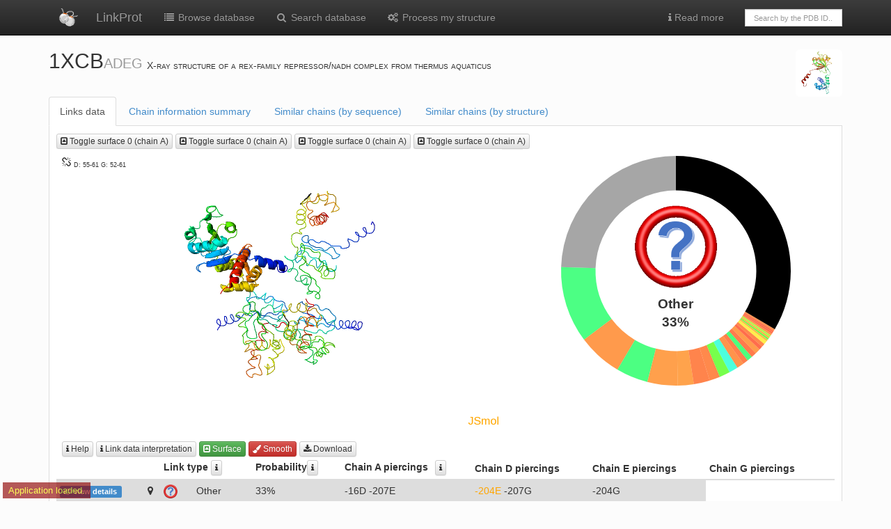

--- FILE ---
content_type: text/html; charset=utf-8
request_url: https://linkprot.cent.uw.edu.pl/view/1XCB/ADEG/
body_size: 35496
content:
<!doctype html>
<html>
<head>
<title>

1XCB | LinkProt

</title>
    <link rel="stylesheet" href="/static/css/font-awesome.min.css">
    <link rel="stylesheet" href="/static/css/bootstrap.min.css">
    <link rel="stylesheet" href="/static/css/bootstrap-theme.css">
    <link rel="stylesheet" href="/static/css/my_custom.css">
    <link rel="stylesheet" href="/static/css/lassoprot.css">
    <link rel="shortcut icon" type="image/png" href="/static/img/logo_S.png?r=31241">
    <!--<link rel="shortcut icon" type="image/png" href="static/img/logo_S.png?r=31241">-->
    <meta name="viewport" content="width=device-width, initial-scale=1.0">
    <!--[if lt IE 9]>
      <script src="https://oss.maxcdn.com/libs/html5shiv/3.7.0/html5shiv.js"></script>
      <script src="https://oss.maxcdn.com/libs/respond.js/1.3.0/respond.min.js"></script>
    <![endif]-->
    


  <script src="https://cdn.plot.ly/plotly-latest.min.js"></script>
  <!--<script src="/static/js/plotly-latest.min.js"></script> Numeric JS -->
  <script src="https://cdnjs.cloudflare.com/ajax/libs/numeric/1.2.6/numeric.min.js"></script>
<script type="text/javascript">
var jmolApplet0; // set up in HTML table, below
var use = "HTML5"; // JAVA HTML5 WEBGL IMAGE  are all options
var current_id = 0;
var Info = {
	width: "100%",
	height: 400,
	debug: false,
	color: "white",
	addSelectionOptions: false,
	use: "HTML5",
        j2sPath: "/static/js/j2s",
        script: "set platformSpeed 8; load files  '/static-pdb/lasso_data/1XCB/ADEG/1XCB.pdb_A.pdb'  '/static-pdb/lasso_data/1XCB/ADEG/1XCB.pdb_D.pdb'  '/static-pdb/lasso_data/1XCB/ADEG/1XCB.pdb_E.pdb'  '/static-pdb/lasso_data/1XCB/ADEG/1XCB.pdb_G.pdb'  ; frame all; zoom 60 ; select (model=2.1 and 55-61.CA) ; color black ; select (model=4.1 and 52-61.CA) ; color black ;  ; select all",//;color property atomno",//script,
	disableInitialConsole: true
}
//script: "set platformSpeed 8; load files  '/static-pdb/lasso_data/1XCB/ADEG/1XCB.pdb_A.pdb'  '/static-pdb/lasso_data/1XCB/ADEG/1XCB.pdb_D.pdb'  '/static-pdb/lasso_data/1XCB/ADEG/1XCB.pdb_E.pdb'  '/static-pdb/lasso_data/1XCB/ADEG/1XCB.pdb_G.pdb'  ; frame all; zoom 60 ; draw gap2_55_61 (model=2.1 and 55.CA) (model=2.1 and 61.CA) ; color $gap2_55_61 black ; draw gap4_52_61 (model=4.1 and 52.CA) (model=4.1 and 61.CA) ; color $gap4_52_61 black ; ",//;color property atomno",//script,

//'/static-pdb/lasso_data/1A4E/C/1A4E_C.pdb'
//draw gap_55_61 (model=.1 and 55.CA) (model=.1 and 61.CA) ; color $gap_55_61 black ; draw gap_52_61 (model=.1 and 52.CA) (model=.1 and 61.CA) ; color $gap_52_61 black ; 
</script>

</head>


<body>

<!-- Fixed navbar -->
<div class="navbar navbar-inverse  navbar-static-top" role="navigation">
  <div class="container">
      <div class="navbar-header">
      <button type="button" class="navbar-toggle" data-toggle="collapse" data-target=".navbar-collapse">
        <span class="sr-only">Toggle navigation</span>
      </button>
    </div>
    <div class="navbar-collapse collapse">
      
      <ul class="nav navbar-nav">
          <li><a href="/" class="logoW"><img src="/static/img/main_small.gif"></a></li>
          <li><a class="navbar-brand" href="/">LinkProt</a></li>
          <li><a href="/browse/"><i class="fa fa-list fa-fw"></i> Browse database</a></li>
          <li><a href="/search/"><i class="fa fa-search fa-fw"></i> Search database</a></li>
          <li><a href="/submit"><i class="fa fa-cogs fa-fw"></i> Process my structure</a></li>


      </ul>

      <ul class="nav navbar-nav navbar-right">
            <li class="dropdown"><a href="#" class="dropdown-toggle" data-toggle="dropdown"><i class="fa fa-info"></i> Read more</a>
    <ul class="dropdown-menu" role="menu">
    <li><a href="/introduction">Introduction</a></li>
    <li><a href="/link_detection">Link detection</a></li>
    <li><a href="/link_classification">Classification of links</a></li>
    <li class="divider"></li>
    <li role="presentation" class="dropdown-header">How to</li>
    <li><a href="/tutorial_browse">Search and browse database</a></li>
    <li><a href="/interpreting">Interpreting link data</a></li>
    <li><a href="/apply_results">Apply results of link topology analysis</a></li>
    <li><a href="/tutorial_single">Server - analyze single structure</a></li>
    <li class="divider"></li>
    <li><a href="/about">About</a></li>
    <li><a href="/statistics">Database statistics</a></li>
    <li><a href="/api">API</a></li>
    <li><a href="/server_status">Server status</a></li>
    <li><a href="/cite">LinkProt references & Contact</a></li>
    <li><a href="/gallery">Art Gallery</a></li>
    </ul>
</li>
<li>        <form class="navbar-form" role="search" action="/browse/" style="width:170px;margin-top:13px">
<div class="input-group">
            <input type="text" class="form-control" placeholder="Search by the PDB ID.." style="height:25px;font-size:11px" name="pdbid" id="pdbid">
          </div>
      </form></li>
      </ul>
    </div><!--/.nav-collapse -->
  </div>
</div>




<div class="container">
    <div class="row">
        <div class="col-md-11">


      
<!--[]-->
            <h2 style="vertical-align:bottom;display:inline"> 1XCB<small>ADEG </small></h2>
            <span class="capital"> X-ray structure of a rex-family repressor/nadh complex from thermus aquaticus</span>
                  </div>


        <div class="col-md-1">
            <img class="img-rounded img-responsive" src="https://cdn.rcsb.org/images/structures/xc/1xcb/1xcb_chain-A.jpeg" style="width:310px;align:center" title="Image from the <span class='capital'>rcsb pdb</span> (www.rcsb.org)">
            </div>
              </div>

<ul class="nav nav-tabs">
  <li class="active"><a href="#loopstab" data-toggle="tab">Links data</a></li>
              
  <li><a href="#protinfo" data-toggle="tab">Chain information summary</a></li>
  <li><a href="#simseq" data-toggle="tab">Similar chains (by sequence)</a></li>

  <li><a href="#simstr" data-toggle="tab">Similar chains (by structure)</a></li>


              
</ul>

<div class="tab-content">
<div class="tab-pane active fade in" id="loopstab">
 

    <!-- start loop plot -->
            <div class="row">
                <div class="col-md-12">
    
      
    

            </div> <!-- col-md-12 -->
        </div> <!-- row -->
        <div class="row">
        <div class="col-md-8">
	
	
	<button id="surface_jmol" data-select=0 class="btn btn-default btn-xs correct-visible btn-single-chain" style="text-shadow: none;"><i class="fa fa-caret-square-o-up"></i> Toggle surface 0 (chain A)</button> 
	
	<button id="surface_jmol" data-select=0 class="btn btn-default btn-xs correct-visible btn-single-chain" style="text-shadow: none;"><i class="fa fa-caret-square-o-up"></i> Toggle surface 0 (chain A)</button> 
	
	<button id="surface_jmol" data-select=0 class="btn btn-default btn-xs correct-visible btn-single-chain" style="text-shadow: none;"><i class="fa fa-caret-square-o-up"></i> Toggle surface 0 (chain A)</button> 
	
	<button id="surface_jmol" data-select=0 class="btn btn-default btn-xs correct-visible btn-single-chain" style="text-shadow: none;"><i class="fa fa-caret-square-o-up"></i> Toggle surface 0 (chain A)</button> 
	
    
            
                <div class="broken-chain" rel='tooltip' data-toggle='tooltip' data-placement='top' title="Chain broken. The broken part of the chain has been replaced by a straight segment, which may affect what loop types are detected - be careful with interpreting results."> <i  class="fa fa-chain-broken"></i> <small><sub>D: 55-61
 G: 52-61
</sub></small>
                </div>
            
        </div> <!-- col-md-4 -->
 
            
        </div>
        <div class="row">
            <div id="mainPane" class="behind col-md-7"></div>
            <div id="wrapper" class="wrapper-overlay col-md-5 correct-visible">
		    <div id="svg-main"></div>
		    <div id="tekst_obrazka" class="toverlay lassoSymbol" ></div>
	    	    <img id="obrazek" class="ioverlay" src="" />
	    </div>

        </div>            
        <div class="row">
            <div class="col-md-12">
                <br>&nbsp;
          <button id="help_map" rel="popover"  class="btn btn-default btn-xs"  data-toggle="popover"><i class="fa fa-info"></i> Help </button>
          <a href="/interpreting" target=_blank   class="btn btn-default btn-xs"><i class="fa fa-info"></i> Link data interpretation</a>

        
      
          <button id="surface_jmol" data-select='' class="btn btn-success btn-all-chains btn-xs correct-visible"><i class="fa fa-caret-square-o-up"></i> Surface</button>
          <button id="smooth_jmol" class="btn btn-danger btn-xs correct-visible"><i class="fa fa-paint-brush"></i> Smooth</button>
      
      <!--
          
          <a id="reload_all" href="/view/1XCB/ADEG/" class="btn btn-default btn-xs"><i class="fa fa-refresh"></i> Reload</a>
          
          
             
                <a id="fs" href="/view/1XCB/ADEG/?fs=1" target="_blank" class="btn btn-default btn-xs"><i class="fa fa-expand"></i> Full screen</a>
            
          
      -->
       <div class="btn-group">
         <button type="button" class="btn btn-default btn-xs dropdown-toggle" data-toggle="dropdown"><span class="fa fa-download"></span> Download</button>
          <ul class="dropdown-menu" role="menu">
            
              <li class="correct-visible"><a id="vmd-script" href="#"><i class="fa fa-save fa-fw"></i><span class='capital'>VMD</span> surface script<span class="loops-string"></span></a></li>
              <li class="correct-visible"><a id="mathematica-script" href="#"><i class="fa fa-save fa-fw"></i><span class='capital'>Mathematica</span> surface script<span class="loops-string"></span></a></li>
                      
             <li class="divider correct-visible"></li>
            
         
           <li><a href="/static/lasso_data/1XCB/ADEG/1XCB.pdb_ADEG.pdb.gz"><i class="fa fa-save fa-fw"></i>Protein chain(s) (gzipped <span class='capital'>pdb</span>)</a></li>
           <li><a href="/static/lasso_data/1XCB/ADEG/1XCB.pdb_ADEG.xyz.tar.gz"><i class="fa fa-save fa-fw"></i>Protein chain(s) in the <span class='capital'>xyz</span> file format (tar.gz archive)</a></li>
        
          </ul>
        </div>
       
</div>        

</div>




<div class="row">
<div class="col-md-12">
    

        <table id="lista" class="table table-hover table-condensed">
            <thead>
                <tr><th colspan="2"></th><th colspan="2">Link type <a href="/link_classification#probabilistic" target=_blank   class="btn btn-default btn-xs"><i class="fa fa-info"></i></a></th>
<th></th><th>Probability<a href="/interpreting#graphic" target=_blank   class="btn btn-default btn-xs"><i class="fa fa-info"></i></a></th>



<th>Chain A piercings<button id="help_piercing" rel="popover"  class="btn btn-default btn-xs"  data-toggle="popover" style="position: relative; top: 0px; left:10px; z-index:1000; "><i class="fa fa-info"></i></button></th>

<th>Chain D piercings</th>

<th>Chain E piercings</th>

<th>Chain G piercings</th>


<th colspan="6"></th></tr>
            </thead>
            <tbody>
<!-- -->	
	

<!-- -->   
     
            <tr id="row_219364" class="loopstable  "> <!-- waznaz amiana!!!-->
                <td><a href="#" class="btn-details btn-nounderline" data-select="219364"><span class="label label-primary"><i class="fa fa-hand-o-right"></i> view details</span></a></td>
                
                <td><div rel='tooltip' data-toggle='tooltip' data-placement='top' title="Currently selected. Reload to set default view." class="marker" id="marker_219364"></div>
                </td>
    <td>
        <img width="20" alt="Other" src="/static/img/icons/other.png"> </td>
	<td><span class="lassoSymbol">Other</span></td>
        <td>
        
        </td>
	<td>33%</td>
        
    <td>-16D -207E  </td>
    <td> <span class='bridgecross'>-204E</span> -207G </td>
    <td>  -204G </td>	
    
</tr>

<!-- -->

<!-- -->

            <tr id="row_219353" class="loopstable  "> <!-- waznaz amiana!!!-->
                <td><a href="#" class="btn-details btn-nounderline" data-select="219353"><span class="label label-primary"><i class="fa fa-hand-o-right"></i> view details</span></a></td>
                
                <td><div rel='tooltip' data-toggle='tooltip' data-placement='top' title="Currently selected. Reload to set default view." class="marker" id="marker_219353"></div>
                </td>
    <td>
        <img width="20" alt="Other" src="/static/img/icons/other.png"> </td>
	<td><span class="lassoSymbol">Other</span></td>
        <td>
        
        </td>
	<td>33%</td>
        
    <td>-16D -207E  </td>
    <td> <span class='bridgecross'>-204E</span> -207G </td>
    <td>  -204G </td>	
    
</tr>

<!-- -->

<!-- -->

            <tr id="row_219367" class="loopstable  "> <!-- waznaz amiana!!!-->
                <td><a href="#" class="btn-details btn-nounderline" data-select="219367"><span class="label label-primary"><i class="fa fa-hand-o-right"></i> view details</span></a></td>
                
                <td><div rel='tooltip' data-toggle='tooltip' data-placement='top' title="Currently selected. Reload to set default view." class="marker" id="marker_219367"></div>
                </td>
    <td>
        <img width="20" alt="Other" src="/static/img/icons/other.png"> </td>
	<td><span class="lassoSymbol">Other</span></td>
        <td>
        
        </td>
	<td>33%</td>
        
    <td>-16D -207E  </td>
    <td> <span class='bridgecross'>-204E</span> -207G </td>
    <td>  -204G </td>	
    
</tr>

<!-- -->

<!-- -->

            <tr id="row_219366" class="loopstable  "> <!-- waznaz amiana!!!-->
                <td><a href="#" class="btn-details btn-nounderline" data-select="219366"><span class="label label-primary"><i class="fa fa-hand-o-right"></i> view details</span></a></td>
                
                <td><div rel='tooltip' data-toggle='tooltip' data-placement='top' title="Currently selected. Reload to set default view." class="marker" id="marker_219366"></div>
                </td>
    <td>
        <img width="20" alt="Other" src="/static/img/icons/other.png"> </td>
	<td><span class="lassoSymbol">Other</span></td>
        <td>
        
        </td>
	<td>33%</td>
        
    <td>-16D -207E  </td>
    <td> <span class='bridgecross'>-204E</span> -207G </td>
    <td>  -204G </td>	
    
</tr>

<!-- -->

<!-- -->

            <tr id="row_219352" class="loopstable  "> <!-- waznaz amiana!!!-->
                <td><a href="#" class="btn-details btn-nounderline" data-select="219352"><span class="label label-primary"><i class="fa fa-hand-o-right"></i> view details</span></a></td>
                
                <td><div rel='tooltip' data-toggle='tooltip' data-placement='top' title="Currently selected. Reload to set default view." class="marker" id="marker_219352"></div>
                </td>
    <td>
        <img width="20" alt="Other" src="/static/img/icons/other.png"> </td>
	<td><span class="lassoSymbol">Other</span></td>
        <td>
        
        </td>
	<td>33%</td>
        
    <td>-16D -207E  </td>
    <td> <span class='bridgecross'>-204E</span> -207G </td>
    <td>  -204G </td>	
    
</tr>

<!-- -->

<!-- -->

            <tr id="row_219368" class="loopstable  "> <!-- waznaz amiana!!!-->
                <td><a href="#" class="btn-details btn-nounderline" data-select="219368"><span class="label label-primary"><i class="fa fa-hand-o-right"></i> view details</span></a></td>
                
                <td><div rel='tooltip' data-toggle='tooltip' data-placement='top' title="Currently selected. Reload to set default view." class="marker" id="marker_219368"></div>
                </td>
    <td>
        <img width="20" alt="Other" src="/static/img/icons/other.png"> </td>
	<td><span class="lassoSymbol">Other</span></td>
        <td>
        
        </td>
	<td>33%</td>
        
    <td>-16D -207E  </td>
    <td> <span class='bridgecross'>-204E</span> -207G </td>
    <td>  -204G </td>	
    
</tr>

<!-- -->

<!-- -->

            <tr id="row_219350" class="loopstable  "> <!-- waznaz amiana!!!-->
                <td><a href="#" class="btn-details btn-nounderline" data-select="219350"><span class="label label-primary"><i class="fa fa-hand-o-right"></i> view details</span></a></td>
                
                <td><div rel='tooltip' data-toggle='tooltip' data-placement='top' title="Currently selected. Reload to set default view." class="marker" id="marker_219350"></div>
                </td>
    <td>
        <img width="20" alt="Other" src="/static/img/icons/other.png"> </td>
	<td><span class="lassoSymbol">Other</span></td>
        <td>
        
        </td>
	<td>33%</td>
        
    <td>-16D -207E  </td>
    <td> <span class='bridgecross'>-204E</span> -207G </td>
    <td>  -204G </td>	
    
</tr>

<!-- -->

<!-- -->

            <tr id="row_219348" class="loopstable  "> <!-- waznaz amiana!!!-->
                <td><a href="#" class="btn-details btn-nounderline" data-select="219348"><span class="label label-primary"><i class="fa fa-hand-o-right"></i> view details</span></a></td>
                
                <td><div rel='tooltip' data-toggle='tooltip' data-placement='top' title="Currently selected. Reload to set default view." class="marker" id="marker_219348"></div>
                </td>
    <td>
        <img width="20" alt="Other" src="/static/img/icons/other.png"> </td>
	<td><span class="lassoSymbol">Other</span></td>
        <td>
        
        </td>
	<td>33%</td>
        
    <td>-16D -207E  </td>
    <td> <span class='bridgecross'>-204E</span> -207G </td>
    <td>  -204G </td>	
    
</tr>

<!-- -->

<!-- -->

            <tr id="row_219358" class="loopstable  "> <!-- waznaz amiana!!!-->
                <td><a href="#" class="btn-details btn-nounderline" data-select="219358"><span class="label label-primary"><i class="fa fa-hand-o-right"></i> view details</span></a></td>
                
                <td><div rel='tooltip' data-toggle='tooltip' data-placement='top' title="Currently selected. Reload to set default view." class="marker" id="marker_219358"></div>
                </td>
    <td>
        <img width="20" alt="Other" src="/static/img/icons/other.png"> </td>
	<td><span class="lassoSymbol">Other</span></td>
        <td>
        
        </td>
	<td>33%</td>
        
    <td>-16D -207E  </td>
    <td> <span class='bridgecross'>-204E</span> -207G </td>
    <td>  -204G </td>	
    
</tr>

<!-- -->

<!-- -->

            <tr id="row_219356" class="loopstable  "> <!-- waznaz amiana!!!-->
                <td><a href="#" class="btn-details btn-nounderline" data-select="219356"><span class="label label-primary"><i class="fa fa-hand-o-right"></i> view details</span></a></td>
                
                <td><div rel='tooltip' data-toggle='tooltip' data-placement='top' title="Currently selected. Reload to set default view." class="marker" id="marker_219356"></div>
                </td>
    <td>
        <img width="20" alt="Other" src="/static/img/icons/other.png"> </td>
	<td><span class="lassoSymbol">Other</span></td>
        <td>
        
        </td>
	<td>33%</td>
        
    <td>-16D -207E  </td>
    <td> <span class='bridgecross'>-204E</span> -207G </td>
    <td>  -204G </td>	
    
</tr>

<!-- -->

<!-- -->

            <tr id="row_219374" class="loopstable  "> <!-- waznaz amiana!!!-->
                <td><a href="#" class="btn-details btn-nounderline" data-select="219374"><span class="label label-primary"><i class="fa fa-hand-o-right"></i> view details</span></a></td>
                
                <td><div rel='tooltip' data-toggle='tooltip' data-placement='top' title="Currently selected. Reload to set default view." class="marker" id="marker_219374"></div>
                </td>
    <td>
        <img width="20" alt="Other" src="/static/img/icons/other.png"> </td>
	<td><span class="lassoSymbol">Other</span></td>
        <td>
        
        </td>
	<td>33%</td>
        
    <td>-16D -207E  </td>
    <td> <span class='bridgecross'>-204E</span> -207G </td>
    <td>  -204G </td>	
    
</tr>

<!-- -->

<!-- -->

            <tr id="row_219349" class="loopstable  "> <!-- waznaz amiana!!!-->
                <td><a href="#" class="btn-details btn-nounderline" data-select="219349"><span class="label label-primary"><i class="fa fa-hand-o-right"></i> view details</span></a></td>
                
                <td><div rel='tooltip' data-toggle='tooltip' data-placement='top' title="Currently selected. Reload to set default view." class="marker" id="marker_219349"></div>
                </td>
    <td>
        <img width="20" alt="Other" src="/static/img/icons/other.png"> </td>
	<td><span class="lassoSymbol">Other</span></td>
        <td>
        
        </td>
	<td>33%</td>
        
    <td>-16D -207E  </td>
    <td> <span class='bridgecross'>-204E</span> -207G </td>
    <td>  -204G </td>	
    
</tr>

<!-- -->

<!-- -->

            <tr id="row_219354" class="loopstable  "> <!-- waznaz amiana!!!-->
                <td><a href="#" class="btn-details btn-nounderline" data-select="219354"><span class="label label-primary"><i class="fa fa-hand-o-right"></i> view details</span></a></td>
                
                <td><div rel='tooltip' data-toggle='tooltip' data-placement='top' title="Currently selected. Reload to set default view." class="marker" id="marker_219354"></div>
                </td>
    <td>
        <img width="20" alt="Other" src="/static/img/icons/other.png"> </td>
	<td><span class="lassoSymbol">Other</span></td>
        <td>
        
        </td>
	<td>33%</td>
        
    <td>-16D -207E  </td>
    <td> <span class='bridgecross'>-204E</span> -207G </td>
    <td>  -204G </td>	
    
</tr>

<!-- -->

<!-- -->

            <tr id="row_219359" class="loopstable  "> <!-- waznaz amiana!!!-->
                <td><a href="#" class="btn-details btn-nounderline" data-select="219359"><span class="label label-primary"><i class="fa fa-hand-o-right"></i> view details</span></a></td>
                
                <td><div rel='tooltip' data-toggle='tooltip' data-placement='top' title="Currently selected. Reload to set default view." class="marker" id="marker_219359"></div>
                </td>
    <td>
        <img width="20" alt="Other" src="/static/img/icons/other.png"> </td>
	<td><span class="lassoSymbol">Other</span></td>
        <td>
        
        </td>
	<td>33%</td>
        
    <td>-16D -207E  </td>
    <td> <span class='bridgecross'>-204E</span> -207G </td>
    <td>  -204G </td>	
    
</tr>

<!-- -->

<!-- -->

            <tr id="row_219369" class="loopstable  "> <!-- waznaz amiana!!!-->
                <td><a href="#" class="btn-details btn-nounderline" data-select="219369"><span class="label label-primary"><i class="fa fa-hand-o-right"></i> view details</span></a></td>
                
                <td><div rel='tooltip' data-toggle='tooltip' data-placement='top' title="Currently selected. Reload to set default view." class="marker" id="marker_219369"></div>
                </td>
    <td>
        <img width="20" alt="Other" src="/static/img/icons/other.png"> </td>
	<td><span class="lassoSymbol">Other</span></td>
        <td>
        
        </td>
	<td>33%</td>
        
    <td>-16D -207E  </td>
    <td> <span class='bridgecross'>-204E</span> -207G </td>
    <td>  -204G </td>	
    
</tr>

<!-- -->

<!-- -->

            <tr id="row_219360" class="loopstable  "> <!-- waznaz amiana!!!-->
                <td><a href="#" class="btn-details btn-nounderline" data-select="219360"><span class="label label-primary"><i class="fa fa-hand-o-right"></i> view details</span></a></td>
                
                <td><div rel='tooltip' data-toggle='tooltip' data-placement='top' title="Currently selected. Reload to set default view." class="marker" id="marker_219360"></div>
                </td>
    <td>
        <img width="20" alt="Other" src="/static/img/icons/other.png"> </td>
	<td><span class="lassoSymbol">Other</span></td>
        <td>
        
        </td>
	<td>33%</td>
        
    <td>-16D -207E  </td>
    <td> <span class='bridgecross'>-204E</span> -207G </td>
    <td>  -204G </td>	
    
</tr>

<!-- -->

<!-- -->

            <tr id="row_219351" class="loopstable  "> <!-- waznaz amiana!!!-->
                <td><a href="#" class="btn-details btn-nounderline" data-select="219351"><span class="label label-primary"><i class="fa fa-hand-o-right"></i> view details</span></a></td>
                
                <td><div rel='tooltip' data-toggle='tooltip' data-placement='top' title="Currently selected. Reload to set default view." class="marker" id="marker_219351"></div>
                </td>
    <td>
        <img width="20" alt="Other" src="/static/img/icons/other.png"> </td>
	<td><span class="lassoSymbol">Other</span></td>
        <td>
        
        </td>
	<td>33%</td>
        
    <td>-16D -207E  </td>
    <td> <span class='bridgecross'>-204E</span> -207G </td>
    <td>  -204G </td>	
    
</tr>

<!-- -->

<!-- -->

            <tr id="row_219363" class="loopstable  "> <!-- waznaz amiana!!!-->
                <td><a href="#" class="btn-details btn-nounderline" data-select="219363"><span class="label label-primary"><i class="fa fa-hand-o-right"></i> view details</span></a></td>
                
                <td><div rel='tooltip' data-toggle='tooltip' data-placement='top' title="Currently selected. Reload to set default view." class="marker" id="marker_219363"></div>
                </td>
    <td>
        <img width="20" alt="Other" src="/static/img/icons/other.png"> </td>
	<td><span class="lassoSymbol">Other</span></td>
        <td>
        
        </td>
	<td>33%</td>
        
    <td>-16D -207E  </td>
    <td> <span class='bridgecross'>-204E</span> -207G </td>
    <td>  -204G </td>	
    
</tr>

<!-- -->

<!-- -->

            <tr id="row_219357" class="loopstable  "> <!-- waznaz amiana!!!-->
                <td><a href="#" class="btn-details btn-nounderline" data-select="219357"><span class="label label-primary"><i class="fa fa-hand-o-right"></i> view details</span></a></td>
                
                <td><div rel='tooltip' data-toggle='tooltip' data-placement='top' title="Currently selected. Reload to set default view." class="marker" id="marker_219357"></div>
                </td>
    <td>
        <img width="20" alt="Other" src="/static/img/icons/other.png"> </td>
	<td><span class="lassoSymbol">Other</span></td>
        <td>
        
        </td>
	<td>33%</td>
        
    <td>-16D -207E  </td>
    <td> <span class='bridgecross'>-204E</span> -207G </td>
    <td>  -204G </td>	
    
</tr>

<!-- -->

<!-- -->

            <tr id="row_219371" class="loopstable  "> <!-- waznaz amiana!!!-->
                <td><a href="#" class="btn-details btn-nounderline" data-select="219371"><span class="label label-primary"><i class="fa fa-hand-o-right"></i> view details</span></a></td>
                
                <td><div rel='tooltip' data-toggle='tooltip' data-placement='top' title="Currently selected. Reload to set default view." class="marker" id="marker_219371"></div>
                </td>
    <td>
        <img width="20" alt="Other" src="/static/img/icons/other.png"> </td>
	<td><span class="lassoSymbol">Other</span></td>
        <td>
        
        </td>
	<td>33%</td>
        
    <td>-16D -207E  </td>
    <td> <span class='bridgecross'>-204E</span> -207G </td>
    <td>  -204G </td>	
    
</tr>

<!-- -->

<!-- -->

            <tr id="row_219373" class="loopstable  "> <!-- waznaz amiana!!!-->
                <td><a href="#" class="btn-details btn-nounderline" data-select="219373"><span class="label label-primary"><i class="fa fa-hand-o-right"></i> view details</span></a></td>
                
                <td><div rel='tooltip' data-toggle='tooltip' data-placement='top' title="Currently selected. Reload to set default view." class="marker" id="marker_219373"></div>
                </td>
    <td>
        <img width="20" alt="Other" src="/static/img/icons/other.png"> </td>
	<td><span class="lassoSymbol">Other</span></td>
        <td>
        
        </td>
	<td>33%</td>
        
    <td>-16D -207E  </td>
    <td> <span class='bridgecross'>-204E</span> -207G </td>
    <td>  -204G </td>	
    
</tr>

<!-- -->

<!-- -->

            <tr id="row_219372" class="loopstable  "> <!-- waznaz amiana!!!-->
                <td><a href="#" class="btn-details btn-nounderline" data-select="219372"><span class="label label-primary"><i class="fa fa-hand-o-right"></i> view details</span></a></td>
                
                <td><div rel='tooltip' data-toggle='tooltip' data-placement='top' title="Currently selected. Reload to set default view." class="marker" id="marker_219372"></div>
                </td>
    <td>
        <img width="20" alt="Other" src="/static/img/icons/other.png"> </td>
	<td><span class="lassoSymbol">Other</span></td>
        <td>
        
        </td>
	<td>33%</td>
        
    <td>-16D -207E  </td>
    <td> <span class='bridgecross'>-204E</span> -207G </td>
    <td>  -204G </td>	
    
</tr>

<!-- -->

<!-- -->

            <tr id="row_219375" class="loopstable  "> <!-- waznaz amiana!!!-->
                <td><a href="#" class="btn-details btn-nounderline" data-select="219375"><span class="label label-primary"><i class="fa fa-hand-o-right"></i> view details</span></a></td>
                
                <td><div rel='tooltip' data-toggle='tooltip' data-placement='top' title="Currently selected. Reload to set default view." class="marker" id="marker_219375"></div>
                </td>
    <td>
        <img width="20" alt="Other" src="/static/img/icons/other.png"> </td>
	<td><span class="lassoSymbol">Other</span></td>
        <td>
        
        </td>
	<td>33%</td>
        
    <td>-16D -207E  </td>
    <td> <span class='bridgecross'>-204E</span> -207G </td>
    <td>  -204G </td>	
    
</tr>

<!-- -->

<!-- -->

            <tr id="row_219370" class="loopstable  "> <!-- waznaz amiana!!!-->
                <td><a href="#" class="btn-details btn-nounderline" data-select="219370"><span class="label label-primary"><i class="fa fa-hand-o-right"></i> view details</span></a></td>
                
                <td><div rel='tooltip' data-toggle='tooltip' data-placement='top' title="Currently selected. Reload to set default view." class="marker" id="marker_219370"></div>
                </td>
    <td>
        <img width="20" alt="Other" src="/static/img/icons/other.png"> </td>
	<td><span class="lassoSymbol">Other</span></td>
        <td>
        
        </td>
	<td>33%</td>
        
    <td>-16D -207E  </td>
    <td> <span class='bridgecross'>-204E</span> -207G </td>
    <td>  -204G </td>	
    
</tr>

<!-- -->

<!-- -->

            <tr id="row_219365" class="loopstable  "> <!-- waznaz amiana!!!-->
                <td><a href="#" class="btn-details btn-nounderline" data-select="219365"><span class="label label-primary"><i class="fa fa-hand-o-right"></i> view details</span></a></td>
                
                <td><div rel='tooltip' data-toggle='tooltip' data-placement='top' title="Currently selected. Reload to set default view." class="marker" id="marker_219365"></div>
                </td>
    <td>
        <img width="20" alt="Other" src="/static/img/icons/other.png"> </td>
	<td><span class="lassoSymbol">Other</span></td>
        <td>
        
        </td>
	<td>33%</td>
        
    <td>-16D -207E  </td>
    <td> <span class='bridgecross'>-204E</span> -207G </td>
    <td>  -204G </td>	
    
</tr>

<!-- -->

<!-- -->

            <tr id="row_219362" class="loopstable  "> <!-- waznaz amiana!!!-->
                <td><a href="#" class="btn-details btn-nounderline" data-select="219362"><span class="label label-primary"><i class="fa fa-hand-o-right"></i> view details</span></a></td>
                
                <td><div rel='tooltip' data-toggle='tooltip' data-placement='top' title="Currently selected. Reload to set default view." class="marker" id="marker_219362"></div>
                </td>
    <td>
        <img width="20" alt="Other" src="/static/img/icons/other.png"> </td>
	<td><span class="lassoSymbol">Other</span></td>
        <td>
        
        </td>
	<td>33%</td>
        
    <td>-16D -207E  </td>
    <td> <span class='bridgecross'>-204E</span> -207G </td>
    <td>  -204G </td>	
    
</tr>

<!-- -->

<!-- -->

            <tr id="row_219361" class="loopstable  "> <!-- waznaz amiana!!!-->
                <td><a href="#" class="btn-details btn-nounderline" data-select="219361"><span class="label label-primary"><i class="fa fa-hand-o-right"></i> view details</span></a></td>
                
                <td><div rel='tooltip' data-toggle='tooltip' data-placement='top' title="Currently selected. Reload to set default view." class="marker" id="marker_219361"></div>
                </td>
    <td>
        <img width="20" alt="Other" src="/static/img/icons/other.png"> </td>
	<td><span class="lassoSymbol">Other</span></td>
        <td>
        
        </td>
	<td>33%</td>
        
    <td>-16D -207E  </td>
    <td> <span class='bridgecross'>-204E</span> -207G </td>
    <td>  -204G </td>	
    
</tr>

<!-- -->

<!-- -->

            <tr id="row_219355" class="loopstable  "> <!-- waznaz amiana!!!-->
                <td><a href="#" class="btn-details btn-nounderline" data-select="219355"><span class="label label-primary"><i class="fa fa-hand-o-right"></i> view details</span></a></td>
                
                <td><div rel='tooltip' data-toggle='tooltip' data-placement='top' title="Currently selected. Reload to set default view." class="marker" id="marker_219355"></div>
                </td>
    <td>
        <img width="20" alt="Other" src="/static/img/icons/other.png"> </td>
	<td><span class="lassoSymbol">Other</span></td>
        <td>
        
        </td>
	<td>33%</td>
        
    <td>-16D -207E  </td>
    <td> <span class='bridgecross'>-204E</span> -207G </td>
    <td>  -204G </td>	
    
</tr>

<!-- -->

<!-- -->

</tbody>
</table>



            <table class="table table-condensed table-bordered" style="margin-bottom:5px">
<tr><a href="/interpreting#sequence" target=_blank   class="btn btn-default btn-xs"><i class="fa fa-info"> Interpreting sequences</i></a></tr>


                <tr><td><h6>Chain A Sequence</h6></td><td>
        <div class="sequence" id="sequence0">[base64]</div></td></tr>
	

                <tr><td><h6>Chain A Sequence</h6></td><td>
        <div class="sequence" id="sequence0">[base64]</div></td></tr>
	

                <tr><td><h6>Chain A Sequence</h6></td><td>
        <div class="sequence" id="sequence0">[base64]</div></td></tr>
	

                <tr><td><h6>Chain A Sequence</h6></td><td>
        <div class="sequence" id="sequence0">[base64]</div></td></tr>
	

</table>



<div class="row">
<!--<button id="help_histo" rel="popover"  class="btn btn-default btn-xs"  data-toggle="popover" style="position: relative; top: 0px; left:10px; z-index:1000; "><i class="fa fa-info"></i> Help </button>-->
<a href="/interpreting#graphic" target=_blank   class="btn btn-default btn-xs"><i class="fa fa-info"></i> Help</a>
</div>
<div class="row" id="histograms">


                <div class="col-md-4"  id="histogram0"></div>
	

                <div class="col-md-4"  id="histogram0"></div>
	

                <div class="col-md-4"  id="histogram0"></div>
	

                <div class="col-md-4"  id="histogram0"></div>
	


</div>

</div></div>

</div>
              
<div class="tab-pane fade" id="protinfo">
    


            <div class="row">
            <div class="col-md-9">
<table class="table table-striped table-bordered table-condensed">
                
                    
                        <tr>
                            <td><small>
                                sequence length
                            </small></td>
                            <td class="col-md-10">
                                205,202,203,200
                            
                        </td>
                    
                  
                    
                        <tr>
                            <td><small>
                                structure length
                            </small></td>
                            <td class="col-md-10">
                                205,197,203,192
                            
                        </td>
                    
                  
                    
                        <tr>
                            <td><small>
                                publication title
                            </small></td>
                            <td class="col-md-10">
                                X-Ray Structure of a Rex-Family Repressor/NADH Complex: Insights into the Mechanism of Redox Sensing
                             
                                <br>
                                
                                    <a href="http://www.ncbi.nlm.nih.gov/pubmed/15642260" target=_blank>
        <span style="white-space:nowrap;"><i class="fa fa-external-link"></i> <abbr>pubmed</abbr></span>
    </a>
                                
                                
                                    <a href="http://dx.doi.org/10.1016/j.str.2004.10.012" target=_blank>
        <span style="white-space:nowrap;"><i class="fa fa-external-link"></i> <abbr>doi</abbr> </span>
    </a>
                                
                                    <a href="http://www.rcsb.org/pdb/explore/explore.do?structureId=1XCB" target=_blank>
        <span style="white-space:nowrap;"><i class="fa fa-external-link"></i> <abbr>rcsb</abbr> </span>
    </a>
                            
                        </td>
                    
                  
                    
                        <tr>
                            <td><small>
                                molecule tags
                            </small></td>
                            <td class="col-md-10">
                                Dna binding protein
                            
                        </td>
                    
                  
                    
                        <tr>
                            <td><small>
                                molecule keywords
                            </small></td>
                            <td class="col-md-10">
                                Redox-sensing transcriptional repressor rex
                            
                        </td>
                    
                  
                    
                        <tr>
                            <td><small>
                                source organism
                            </small></td>
                            <td class="col-md-10">
                                Thermus aquaticus
                            
                        </td>
                    
                  
                    
                        <tr>
                            <td><small>
                                missing residues
                            </small></td>
                            <td class="col-md-10">
                                D: 55-61
 G: 52-61

                            
                        </td>
                    
                  
                    </tr>
                
              <tr><td><small><span class=capital>pdb</span> deposition date</small></td><td>2004-09-01</td></tr>
              <tr><td><small>LinkProt deposition date</small></td><td>2016-10-22</td></tr>

          </table>

<h4><span class='capital'>pfam</span> database annotations</h4>
    <table class="table table-striped table-bordered ">
        <thead>
            <tr><th>chain</th>
                <th>Pfam Accession Code</th><th>Pfam Family Identifier</th><th>Pfam Description</th>
            </thead>
            <tbody>

<tr>
    <td>ADEG</td>
    <td>
        <a href="http://pfam.xfam.org/family?acc=PF02629" target=_blank><i class="fa fa-external-link"></i> PF02629</a>
    </td>
    <td>CoA_binding</td><td>CoA binding domain</td>
</tr>

<tr>
    <td>ADEG</td>
    <td>
        <a href="http://pfam.xfam.org/family?acc=PF06971" target=_blank><i class="fa fa-external-link"></i> PF06971</a>
    </td>
    <td>Put_DNA-bind_N</td><td>Putative DNA-binding protein N-terminus</td>
</tr>

<tr>
    <td>ADEG</td>
    <td>
        <a href="http://pfam.xfam.org/family?acc=PF02629" target=_blank><i class="fa fa-external-link"></i> PF02629</a>
    </td>
    <td>CoA_binding</td><td>CoA binding domain</td>
</tr>

<tr>
    <td>ADEG</td>
    <td>
        <a href="http://pfam.xfam.org/family?acc=PF06971" target=_blank><i class="fa fa-external-link"></i> PF06971</a>
    </td>
    <td>Put_DNA-bind_N</td><td>Putative DNA-binding protein N-terminus</td>
</tr>

<tr>
    <td>ADEG</td>
    <td>
        <a href="http://pfam.xfam.org/family?acc=PF02629" target=_blank><i class="fa fa-external-link"></i> PF02629</a>
    </td>
    <td>CoA_binding</td><td>CoA binding domain</td>
</tr>

<tr>
    <td>ADEG</td>
    <td>
        <a href="http://pfam.xfam.org/family?acc=PF06971" target=_blank><i class="fa fa-external-link"></i> PF06971</a>
    </td>
    <td>Put_DNA-bind_N</td><td>Putative DNA-binding protein N-terminus</td>
</tr>

<tr>
    <td>ADEG</td>
    <td>
        <a href="http://pfam.xfam.org/family?acc=PF02629" target=_blank><i class="fa fa-external-link"></i> PF02629</a>
    </td>
    <td>CoA_binding</td><td>CoA binding domain</td>
</tr>

<tr>
    <td>ADEG</td>
    <td>
        <a href="http://pfam.xfam.org/family?acc=PF06971" target=_blank><i class="fa fa-external-link"></i> PF06971</a>
    </td>
    <td>Put_DNA-bind_N</td><td>Putative DNA-binding protein N-terminus</td>
</tr>

</tbody>
 </table>

      </div>
                <div class="col-md-3">
                    <center><img class="img-rounded img-responsive" style="margin-top:1%;height:200px" src="https://cdn.rcsb.org/images/structures/xc/1xcb/1xcb_chain-ADEG.jpeg">
                        <small class="text-muted">Image from the <span class='capital'>rcsb pdb</span> (www.rcsb.org)</small></center>
            </div>
  </div>
</div>

<div class="tab-pane fade " id="simstr">
    

    
    <table class="table table-striped table-bordered ">
        <thead>
            <tr><th><div rel='tooltip' data-toggle='tooltip' data-placement='bottom' title="Note that classification in the table refers to whole chain"><span class="capital">cath</span> code <i class="fa fa-info-circle"></i></div>

            </th><th>Class</th><th>Architecture</th><th>Topology</th><th>Homology</th><th>Domain</th>
            </thead>
            <tbody>
            
            <tr>
                <td><a href="http://www.cathdb.info/version/latest/superfamily/1.10.10.10" target=_blank><nobr><i class="fa fa-external-link"></i> 1.10.10.10</nobr></a></td>
                <td>Mainly Alpha</td>
                <td>Orthogonal Bundle</td>
                <td>Arc Repressor Mutant, subunit A</td>
                <td>&#34;winged helix&#34; repressor DNA binding domain</td>
                <td><a href="http://www.cathdb.info/version/latest/domain/1xcbA01" target=_blank><nobr><i class="fa fa-external-link"></i> 1xcbA01</a></td>
            </tr>
            
            <tr>
                <td><a href="http://www.cathdb.info/version/latest/superfamily/3.40.50.720" target=_blank><nobr><i class="fa fa-external-link"></i> 3.40.50.720</nobr></a></td>
                <td>Alpha Beta</td>
                <td>3-Layer(aba) Sandwich</td>
                <td>Rossmann fold</td>
                <td>NAD(P)-binding Rossmann-like Domain</td>
                <td><a href="http://www.cathdb.info/version/latest/domain/1xcbA02" target=_blank><nobr><i class="fa fa-external-link"></i> 1xcbA02</a></td>
            </tr>
            
            <tr>
                <td><a href="http://www.cathdb.info/version/latest/superfamily/1.10.10.10" target=_blank><nobr><i class="fa fa-external-link"></i> 1.10.10.10</nobr></a></td>
                <td>Mainly Alpha</td>
                <td>Orthogonal Bundle</td>
                <td>Arc Repressor Mutant, subunit A</td>
                <td>&#34;winged helix&#34; repressor DNA binding domain</td>
                <td><a href="http://www.cathdb.info/version/latest/domain/1xcbD01" target=_blank><nobr><i class="fa fa-external-link"></i> 1xcbD01</a></td>
            </tr>
            
            <tr>
                <td><a href="http://www.cathdb.info/version/latest/superfamily/3.40.50.720" target=_blank><nobr><i class="fa fa-external-link"></i> 3.40.50.720</nobr></a></td>
                <td>Alpha Beta</td>
                <td>3-Layer(aba) Sandwich</td>
                <td>Rossmann fold</td>
                <td>NAD(P)-binding Rossmann-like Domain</td>
                <td><a href="http://www.cathdb.info/version/latest/domain/1xcbD02" target=_blank><nobr><i class="fa fa-external-link"></i> 1xcbD02</a></td>
            </tr>
            
            <tr>
                <td><a href="http://www.cathdb.info/version/latest/superfamily/1.10.10.10" target=_blank><nobr><i class="fa fa-external-link"></i> 1.10.10.10</nobr></a></td>
                <td>Mainly Alpha</td>
                <td>Orthogonal Bundle</td>
                <td>Arc Repressor Mutant, subunit A</td>
                <td>&#34;winged helix&#34; repressor DNA binding domain</td>
                <td><a href="http://www.cathdb.info/version/latest/domain/1xcbE01" target=_blank><nobr><i class="fa fa-external-link"></i> 1xcbE01</a></td>
            </tr>
            
            <tr>
                <td><a href="http://www.cathdb.info/version/latest/superfamily/3.40.50.720" target=_blank><nobr><i class="fa fa-external-link"></i> 3.40.50.720</nobr></a></td>
                <td>Alpha Beta</td>
                <td>3-Layer(aba) Sandwich</td>
                <td>Rossmann fold</td>
                <td>NAD(P)-binding Rossmann-like Domain</td>
                <td><a href="http://www.cathdb.info/version/latest/domain/1xcbE02" target=_blank><nobr><i class="fa fa-external-link"></i> 1xcbE02</a></td>
            </tr>
            
            <tr>
                <td><a href="http://www.cathdb.info/version/latest/superfamily/1.10.10.10" target=_blank><nobr><i class="fa fa-external-link"></i> 1.10.10.10</nobr></a></td>
                <td>Mainly Alpha</td>
                <td>Orthogonal Bundle</td>
                <td>Arc Repressor Mutant, subunit A</td>
                <td>&#34;winged helix&#34; repressor DNA binding domain</td>
                <td><a href="http://www.cathdb.info/version/latest/domain/1xcbG01" target=_blank><nobr><i class="fa fa-external-link"></i> 1xcbG01</a></td>
            </tr>
            
            <tr>
                <td><a href="http://www.cathdb.info/version/latest/superfamily/3.40.50.720" target=_blank><nobr><i class="fa fa-external-link"></i> 3.40.50.720</nobr></a></td>
                <td>Alpha Beta</td>
                <td>3-Layer(aba) Sandwich</td>
                <td>Rossmann fold</td>
                <td>NAD(P)-binding Rossmann-like Domain</td>
                <td><a href="http://www.cathdb.info/version/latest/domain/1xcbG02" target=_blank><nobr><i class="fa fa-external-link"></i> 1xcbG02</a></td>
            </tr>
            
            </tbody>
        </table>
        <small>

        
            <a href="/view/3ETD/CEF/">
        <span style="white-space:nowrap;"><i class="fa fa-external-link"></i>  3ETD<small>CEF</small></span>
    </a>
        
            <a href="/view/2AHR/AB/">
        <span style="white-space:nowrap;"><i class="fa fa-external-link"></i>  2AHR<small>AB</small></span>
    </a>
        
            <a href="/view/1XCB/CEG/">
        <span style="white-space:nowrap;"><i class="fa fa-external-link"></i>  1XCB<small>CEG</small></span>
    </a>
        
            <a href="/view/2AHR/ABCD/">
        <span style="white-space:nowrap;"><i class="fa fa-external-link"></i>  2AHR<small>ABCD</small></span>
    </a>
        
            <a href="/view/3H3F/EFH/">
        <span style="white-space:nowrap;"><i class="fa fa-external-link"></i>  3H3F<small>EFH</small></span>
    </a>
        
            <a href="/view/3GMD/ABF/">
        <span style="white-space:nowrap;"><i class="fa fa-external-link"></i>  3GMD<small>ABF</small></span>
    </a>
        
            <a href="/view/3DKW/EIJ/">
        <span style="white-space:nowrap;"><i class="fa fa-external-link"></i>  3DKW<small>EIJ</small></span>
    </a>
        
            <a href="/view/2AHR/BD/">
        <span style="white-space:nowrap;"><i class="fa fa-external-link"></i>  2AHR<small>BD</small></span>
    </a>
        
            <a href="/view/1XCB/ACEF/">
        <span style="white-space:nowrap;"><i class="fa fa-external-link"></i>  1XCB<small>ACEF</small></span>
    </a>
        
            <a href="/view/1XCB/ADEF/">
        <span style="white-space:nowrap;"><i class="fa fa-external-link"></i>  1XCB<small>ADEF</small></span>
    </a>
        
            <a href="/view/3DKW/BIJ/">
        <span style="white-space:nowrap;"><i class="fa fa-external-link"></i>  3DKW<small>BIJ</small></span>
    </a>
        
            <a href="/view/1MV8/BCD/">
        <span style="white-space:nowrap;"><i class="fa fa-external-link"></i>  1MV8<small>BCD</small></span>
    </a>
        
            <a href="/view/3DKW/EFH/">
        <span style="white-space:nowrap;"><i class="fa fa-external-link"></i>  3DKW<small>EFH</small></span>
    </a>
        
            <a href="/view/1MV8/AC/">
        <span style="white-space:nowrap;"><i class="fa fa-external-link"></i>  1MV8<small>AC</small></span>
    </a>
        
            <a href="/view/1LSS/AB/">
        <span style="white-space:nowrap;"><i class="fa fa-external-link"></i>  1LSS<small>AB</small></span>
    </a>
        
            <a href="/view/3GDG/BCD/">
        <span style="white-space:nowrap;"><i class="fa fa-external-link"></i>  3GDG<small>BCD</small></span>
    </a>
        
            <a href="/view/1MV8/ABCD/">
        <span style="white-space:nowrap;"><i class="fa fa-external-link"></i>  1MV8<small>ABCD</small></span>
    </a>
        
            <a href="/view/2AMF/CD/">
        <span style="white-space:nowrap;"><i class="fa fa-external-link"></i>  2AMF<small>CD</small></span>
    </a>
        
            <a href="/view/2AHR/BCD/">
        <span style="white-space:nowrap;"><i class="fa fa-external-link"></i>  2AHR<small>BCD</small></span>
    </a>
        
            <a href="/view/3H5A/AD/">
        <span style="white-space:nowrap;"><i class="fa fa-external-link"></i>  3H5A<small>AD</small></span>
    </a>
        
            <a href="/view/3H3F/EGH/">
        <span style="white-space:nowrap;"><i class="fa fa-external-link"></i>  3H3F<small>EGH</small></span>
    </a>
        
            <a href="/view/3ETD/ADE/">
        <span style="white-space:nowrap;"><i class="fa fa-external-link"></i>  3ETD<small>ADE</small></span>
    </a>
        
            <a href="/view/3GMD/DEH/">
        <span style="white-space:nowrap;"><i class="fa fa-external-link"></i>  3GMD<small>DEH</small></span>
    </a>
        
            <a href="/view/3DKW/CDE/">
        <span style="white-space:nowrap;"><i class="fa fa-external-link"></i>  3DKW<small>CDE</small></span>
    </a>
        
            <a href="/view/2AHR/BCDE/">
        <span style="white-space:nowrap;"><i class="fa fa-external-link"></i>  2AHR<small>BCDE</small></span>
    </a>
        
            <a href="/view/2AMF/ABC/">
        <span style="white-space:nowrap;"><i class="fa fa-external-link"></i>  2AMF<small>ABC</small></span>
    </a>
        
            <a href="/view/1MV8/AB/">
        <span style="white-space:nowrap;"><i class="fa fa-external-link"></i>  1MV8<small>AB</small></span>
    </a>
        
            <a href="/view/1MUU/BCD/">
        <span style="white-space:nowrap;"><i class="fa fa-external-link"></i>  1MUU<small>BCD</small></span>
    </a>
        
            <a href="/view/3ETG/BDE/">
        <span style="white-space:nowrap;"><i class="fa fa-external-link"></i>  3ETG<small>BDE</small></span>
    </a>
        
            <a href="/view/3GDG/BD/">
        <span style="white-space:nowrap;"><i class="fa fa-external-link"></i>  3GDG<small>BD</small></span>
    </a>
        
            <a href="/view/1XCB/ABEF/">
        <span style="white-space:nowrap;"><i class="fa fa-external-link"></i>  1XCB<small>ABEF</small></span>
    </a>
        
            <a href="/view/3DKW/EG/">
        <span style="white-space:nowrap;"><i class="fa fa-external-link"></i>  3DKW<small>EG</small></span>
    </a>
        
            <a href="/view/3DKW/EHJ/">
        <span style="white-space:nowrap;"><i class="fa fa-external-link"></i>  3DKW<small>EHJ</small></span>
    </a>
        
            <a href="/view/2AHR/ACDE/">
        <span style="white-space:nowrap;"><i class="fa fa-external-link"></i>  2AHR<small>ACDE</small></span>
    </a>
        
            <a href="/view/1LSS/CD/">
        <span style="white-space:nowrap;"><i class="fa fa-external-link"></i>  1LSS<small>CD</small></span>
    </a>
        
            <a href="/view/1XCB/BCDG/">
        <span style="white-space:nowrap;"><i class="fa fa-external-link"></i>  1XCB<small>BCDG</small></span>
    </a>
        
            <a href="/view/1XCB/ABDF/">
        <span style="white-space:nowrap;"><i class="fa fa-external-link"></i>  1XCB<small>ABDF</small></span>
    </a>
        
            <a href="/view/3DKW/CE/">
        <span style="white-space:nowrap;"><i class="fa fa-external-link"></i>  3DKW<small>CE</small></span>
    </a>
        
            <a href="/view/3ETD/BDE/">
        <span style="white-space:nowrap;"><i class="fa fa-external-link"></i>  3ETD<small>BDE</small></span>
    </a>
        
            <a href="/view/2AHR/ACE/">
        <span style="white-space:nowrap;"><i class="fa fa-external-link"></i>  2AHR<small>ACE</small></span>
    </a>
        
            <a href="/view/3GMD/BFH/">
        <span style="white-space:nowrap;"><i class="fa fa-external-link"></i>  3GMD<small>BFH</small></span>
    </a>
        
            <a href="/view/3H3F/AFG/">
        <span style="white-space:nowrap;"><i class="fa fa-external-link"></i>  3H3F<small>AFG</small></span>
    </a>
        
            <a href="/view/3DKW/DI/">
        <span style="white-space:nowrap;"><i class="fa fa-external-link"></i>  3DKW<small>DI</small></span>
    </a>
        
            <a href="/view/2AMF/ABD/">
        <span style="white-space:nowrap;"><i class="fa fa-external-link"></i>  2AMF<small>ABD</small></span>
    </a>
        
            <a href="/view/1MFZ/CD/">
        <span style="white-space:nowrap;"><i class="fa fa-external-link"></i>  1MFZ<small>CD</small></span>
    </a>
        
            <a href="/view/1XCB/ABF/">
        <span style="white-space:nowrap;"><i class="fa fa-external-link"></i>  1XCB<small>ABF</small></span>
    </a>
        
            <a href="/view/1XCB/DE/">
        <span style="white-space:nowrap;"><i class="fa fa-external-link"></i>  1XCB<small>DE</small></span>
    </a>
        
            <a href="/view/1XCB/CDEG/">
        <span style="white-space:nowrap;"><i class="fa fa-external-link"></i>  1XCB<small>CDEG</small></span>
    </a>
        
            <a href="/view/3ETG/ADE/">
        <span style="white-space:nowrap;"><i class="fa fa-external-link"></i>  3ETG<small>ADE</small></span>
    </a>
        
            <a href="/view/3DKW/DGH/">
        <span style="white-space:nowrap;"><i class="fa fa-external-link"></i>  3DKW<small>DGH</small></span>
    </a>
        
            <a href="/view/2AMF/ACDE/">
        <span style="white-space:nowrap;"><i class="fa fa-external-link"></i>  2AMF<small>ACDE</small></span>
    </a>
        
            <a href="/view/1MFZ/AB/">
        <span style="white-space:nowrap;"><i class="fa fa-external-link"></i>  1MFZ<small>AB</small></span>
    </a>
        
            <a href="/view/3ETD/CDF/">
        <span style="white-space:nowrap;"><i class="fa fa-external-link"></i>  3ETD<small>CDF</small></span>
    </a>
        
            <a href="/view/3DKW/BEH/">
        <span style="white-space:nowrap;"><i class="fa fa-external-link"></i>  3DKW<small>BEH</small></span>
    </a>
        
            <a href="/view/1XCB/CDE/">
        <span style="white-space:nowrap;"><i class="fa fa-external-link"></i>  1XCB<small>CDE</small></span>
    </a>
        
            <a href="/view/1XCB/ACFG/">
        <span style="white-space:nowrap;"><i class="fa fa-external-link"></i>  1XCB<small>ACFG</small></span>
    </a>
        
            <a href="/view/1MV8/ACD/">
        <span style="white-space:nowrap;"><i class="fa fa-external-link"></i>  1MV8<small>ACD</small></span>
    </a>
        
            <a href="/view/1XCB/ABDE/">
        <span style="white-space:nowrap;"><i class="fa fa-external-link"></i>  1XCB<small>ABDE</small></span>
    </a>
        
            <a href="/view/2AMF/BCDE/">
        <span style="white-space:nowrap;"><i class="fa fa-external-link"></i>  2AMF<small>BCDE</small></span>
    </a>
        
            <a href="/view/3GMD/DFH/">
        <span style="white-space:nowrap;"><i class="fa fa-external-link"></i>  3GMD<small>DFH</small></span>
    </a>
        
            <a href="/view/2AHR/ABCE/">
        <span style="white-space:nowrap;"><i class="fa fa-external-link"></i>  2AHR<small>ABCE</small></span>
    </a>
        
            <a href="/view/3H5A/AC/">
        <span style="white-space:nowrap;"><i class="fa fa-external-link"></i>  3H5A<small>AC</small></span>
    </a>
        
            <a href="/view/3ETD/BF/">
        <span style="white-space:nowrap;"><i class="fa fa-external-link"></i>  3ETD<small>BF</small></span>
    </a>
        
            <a href="/view/3DKW/ABD/">
        <span style="white-space:nowrap;"><i class="fa fa-external-link"></i>  3DKW<small>ABD</small></span>
    </a>
        
            <a href="/view/2AHR/ABDE/">
        <span style="white-space:nowrap;"><i class="fa fa-external-link"></i>  2AHR<small>ABDE</small></span>
    </a>
        
            <a href="/view/1XCB/BDEG/">
        <span style="white-space:nowrap;"><i class="fa fa-external-link"></i>  1XCB<small>BDEG</small></span>
    </a>
        
            <a href="/view/1XCB/AEFG/">
        <span style="white-space:nowrap;"><i class="fa fa-external-link"></i>  1XCB<small>AEFG</small></span>
    </a>
        
            <a href="/view/1MUU/ABCD/">
        <span style="white-space:nowrap;"><i class="fa fa-external-link"></i>  1MUU<small>ABCD</small></span>
    </a>
        
            <a href="/view/1XCB/AB/">
        <span style="white-space:nowrap;"><i class="fa fa-external-link"></i>  1XCB<small>AB</small></span>
    </a>
        
            <a href="/view/1XCB/DF/">
        <span style="white-space:nowrap;"><i class="fa fa-external-link"></i>  1XCB<small>DF</small></span>
    </a>
        
            <a href="/view/3DKW/AIJ/">
        <span style="white-space:nowrap;"><i class="fa fa-external-link"></i>  3DKW<small>AIJ</small></span>
    </a>
        
            <a href="/view/1XCB/AEF/">
        <span style="white-space:nowrap;"><i class="fa fa-external-link"></i>  1XCB<small>AEF</small></span>
    </a>
        
            <a href="/view/1XCB/BE/">
        <span style="white-space:nowrap;"><i class="fa fa-external-link"></i>  1XCB<small>BE</small></span>
    </a>
        
            <a href="/view/3H5A/ABD/">
        <span style="white-space:nowrap;"><i class="fa fa-external-link"></i>  3H5A<small>ABD</small></span>
    </a>
        
            <a href="/view/3H3F/ABF/">
        <span style="white-space:nowrap;"><i class="fa fa-external-link"></i>  3H3F<small>ABF</small></span>
    </a>
        
            <a href="/view/1XCB/ACDG/">
        <span style="white-space:nowrap;"><i class="fa fa-external-link"></i>  1XCB<small>ACDG</small></span>
    </a>
        
            <a href="/view/3DKW/BDI/">
        <span style="white-space:nowrap;"><i class="fa fa-external-link"></i>  3DKW<small>BDI</small></span>
    </a>
        
            <a href="/view/3ETG/AEF/">
        <span style="white-space:nowrap;"><i class="fa fa-external-link"></i>  3ETG<small>AEF</small></span>
    </a>
        
            <a href="/view/1MUU/BD/">
        <span style="white-space:nowrap;"><i class="fa fa-external-link"></i>  1MUU<small>BD</small></span>
    </a>
        
            <a href="/view/1XCB/BEG/">
        <span style="white-space:nowrap;"><i class="fa fa-external-link"></i>  1XCB<small>BEG</small></span>
    </a>
        
            <a href="/view/3GMD/BDH/">
        <span style="white-space:nowrap;"><i class="fa fa-external-link"></i>  3GMD<small>BDH</small></span>
    </a>
        
            <a href="/view/1MV8/CD/">
        <span style="white-space:nowrap;"><i class="fa fa-external-link"></i>  1MV8<small>CD</small></span>
    </a>
        
            <a href="/view/3ETD/BEF/">
        <span style="white-space:nowrap;"><i class="fa fa-external-link"></i>  3ETD<small>BEF</small></span>
    </a>
        
            <a href="/view/2AHR/AC/">
        <span style="white-space:nowrap;"><i class="fa fa-external-link"></i>  2AHR<small>AC</small></span>
    </a>
        
            <a href="/view/1XCB/ACE/">
        <span style="white-space:nowrap;"><i class="fa fa-external-link"></i>  1XCB<small>ACE</small></span>
    </a>
        
            <a href="/view/1XCB/EF/">
        <span style="white-space:nowrap;"><i class="fa fa-external-link"></i>  1XCB<small>EF</small></span>
    </a>
        
            <a href="/view/3ETD/ADF/">
        <span style="white-space:nowrap;"><i class="fa fa-external-link"></i>  3ETD<small>ADF</small></span>
    </a>
        
            <a href="/view/1XCB/CEFG/">
        <span style="white-space:nowrap;"><i class="fa fa-external-link"></i>  1XCB<small>CEFG</small></span>
    </a>
        
            <a href="/view/3GMD/BEF/">
        <span style="white-space:nowrap;"><i class="fa fa-external-link"></i>  3GMD<small>BEF</small></span>
    </a>
        
            <a href="/view/1XCB/BCE/">
        <span style="white-space:nowrap;"><i class="fa fa-external-link"></i>  1XCB<small>BCE</small></span>
    </a>
        
            <a href="/view/1XCB/BCEG/">
        <span style="white-space:nowrap;"><i class="fa fa-external-link"></i>  1XCB<small>BCEG</small></span>
    </a>
        
            <a href="/view/3H5A/ACD/">
        <span style="white-space:nowrap;"><i class="fa fa-external-link"></i>  3H5A<small>ACD</small></span>
    </a>
        
            <a href="/view/3ETG/ABE/">
        <span style="white-space:nowrap;"><i class="fa fa-external-link"></i>  3ETG<small>ABE</small></span>
    </a>
        
            <a href="/view/3DKW/CIJ/">
        <span style="white-space:nowrap;"><i class="fa fa-external-link"></i>  3DKW<small>CIJ</small></span>
    </a>
        
            <a href="/view/1XCB/CEF/">
        <span style="white-space:nowrap;"><i class="fa fa-external-link"></i>  1XCB<small>CEF</small></span>
    </a>
        
            <a href="/view/3DL2/AB/">
        <span style="white-space:nowrap;"><i class="fa fa-external-link"></i>  3DL2<small>AB</small></span>
    </a>
        
            <a href="/view/3DKW/CDJ/">
        <span style="white-space:nowrap;"><i class="fa fa-external-link"></i>  3DKW<small>CDJ</small></span>
    </a>
        
            <a href="/view/2AHR/ADE/">
        <span style="white-space:nowrap;"><i class="fa fa-external-link"></i>  2AHR<small>ADE</small></span>
    </a>
        
            <a href="/view/3DKW/BD/">
        <span style="white-space:nowrap;"><i class="fa fa-external-link"></i>  3DKW<small>BD</small></span>
    </a>
        
            <a href="/view/2AHR/BC/">
        <span style="white-space:nowrap;"><i class="fa fa-external-link"></i>  2AHR<small>BC</small></span>
    </a>
        
            <a href="/view/1XCB/ADEG/">
        <span style="white-space:nowrap;"><i class="fa fa-external-link"></i>  1XCB<small>ADEG</small></span>
    </a>
        
            <a href="/view/3DKW/BI/">
        <span style="white-space:nowrap;"><i class="fa fa-external-link"></i>  3DKW<small>BI</small></span>
    </a>
        
            <a href="/view/3DKW/FIJ/">
        <span style="white-space:nowrap;"><i class="fa fa-external-link"></i>  3DKW<small>FIJ</small></span>
    </a>
        
            <a href="/view/3H3F/FGH/">
        <span style="white-space:nowrap;"><i class="fa fa-external-link"></i>  3H3F<small>FGH</small></span>
    </a>
        
            <a href="/view/3DKW/GHJ/">
        <span style="white-space:nowrap;"><i class="fa fa-external-link"></i>  3DKW<small>GHJ</small></span>
    </a>
        
            <a href="/view/3ETG/ABF/">
        <span style="white-space:nowrap;"><i class="fa fa-external-link"></i>  3ETG<small>ABF</small></span>
    </a>
        
            <a href="/view/3GDG/CD/">
        <span style="white-space:nowrap;"><i class="fa fa-external-link"></i>  3GDG<small>CD</small></span>
    </a>
        
            <a href="/view/1XCB/ABCG/">
        <span style="white-space:nowrap;"><i class="fa fa-external-link"></i>  1XCB<small>ABCG</small></span>
    </a>
        
            <a href="/view/3DKW/BCD/">
        <span style="white-space:nowrap;"><i class="fa fa-external-link"></i>  3DKW<small>BCD</small></span>
    </a>
        
            <a href="/view/3GDG/BC/">
        <span style="white-space:nowrap;"><i class="fa fa-external-link"></i>  3GDG<small>BC</small></span>
    </a>
        
            <a href="/view/3DKW/FGH/">
        <span style="white-space:nowrap;"><i class="fa fa-external-link"></i>  3DKW<small>FGH</small></span>
    </a>
        
            <a href="/view/3GMD/BFG/">
        <span style="white-space:nowrap;"><i class="fa fa-external-link"></i>  3GMD<small>BFG</small></span>
    </a>
        
            <a href="/view/2AHR/DE/">
        <span style="white-space:nowrap;"><i class="fa fa-external-link"></i>  2AHR<small>DE</small></span>
    </a>
        
            <a href="/view/3DKW/CEH/">
        <span style="white-space:nowrap;"><i class="fa fa-external-link"></i>  3DKW<small>CEH</small></span>
    </a>
        
            <a href="/view/2AHR/BDE/">
        <span style="white-space:nowrap;"><i class="fa fa-external-link"></i>  2AHR<small>BDE</small></span>
    </a>
        
            <a href="/view/3DKW/CDI/">
        <span style="white-space:nowrap;"><i class="fa fa-external-link"></i>  3DKW<small>CDI</small></span>
    </a>
        
            <a href="/view/2AHR/ABC/">
        <span style="white-space:nowrap;"><i class="fa fa-external-link"></i>  2AHR<small>ABC</small></span>
    </a>
        
            <a href="/view/3DKW/AGH/">
        <span style="white-space:nowrap;"><i class="fa fa-external-link"></i>  3DKW<small>AGH</small></span>
    </a>
        
            <a href="/view/3DKW/BC/">
        <span style="white-space:nowrap;"><i class="fa fa-external-link"></i>  3DKW<small>BC</small></span>
    </a>
        
            <a href="/view/1XCB/ABEG/">
        <span style="white-space:nowrap;"><i class="fa fa-external-link"></i>  1XCB<small>ABEG</small></span>
    </a>
        
            <a href="/view/2AMF/ACD/">
        <span style="white-space:nowrap;"><i class="fa fa-external-link"></i>  2AMF<small>ACD</small></span>
    </a>
        
            <a href="/view/3DKW/EH/">
        <span style="white-space:nowrap;"><i class="fa fa-external-link"></i>  3DKW<small>EH</small></span>
    </a>
        
            <a href="/view/3DKW/GH/">
        <span style="white-space:nowrap;"><i class="fa fa-external-link"></i>  3DKW<small>GH</small></span>
    </a>
        
            <a href="/view/3DKW/GHI/">
        <span style="white-space:nowrap;"><i class="fa fa-external-link"></i>  3DKW<small>GHI</small></span>
    </a>
        
            <a href="/view/3GDG/ABC/">
        <span style="white-space:nowrap;"><i class="fa fa-external-link"></i>  3GDG<small>ABC</small></span>
    </a>
        
            <a href="/view/1MUU/ACD/">
        <span style="white-space:nowrap;"><i class="fa fa-external-link"></i>  1MUU<small>ACD</small></span>
    </a>
        
            <a href="/view/3ETG/AD/">
        <span style="white-space:nowrap;"><i class="fa fa-external-link"></i>  3ETG<small>AD</small></span>
    </a>
        
            <a href="/view/3H3F/ACD/">
        <span style="white-space:nowrap;"><i class="fa fa-external-link"></i>  3H3F<small>ACD</small></span>
    </a>
        
            <a href="/view/1MUU/ABD/">
        <span style="white-space:nowrap;"><i class="fa fa-external-link"></i>  1MUU<small>ABD</small></span>
    </a>
        
            <a href="/view/3ETD/CD/">
        <span style="white-space:nowrap;"><i class="fa fa-external-link"></i>  3ETD<small>CD</small></span>
    </a>
        
            <a href="/view/3DKW/CEF/">
        <span style="white-space:nowrap;"><i class="fa fa-external-link"></i>  3DKW<small>CEF</small></span>
    </a>
        
            <a href="/view/1XCB/CE/">
        <span style="white-space:nowrap;"><i class="fa fa-external-link"></i>  1XCB<small>CE</small></span>
    </a>
        
            <a href="/view/3DKW/DIJ/">
        <span style="white-space:nowrap;"><i class="fa fa-external-link"></i>  3DKW<small>DIJ</small></span>
    </a>
        
            <a href="/view/2AMF/ABCE/">
        <span style="white-space:nowrap;"><i class="fa fa-external-link"></i>  2AMF<small>ABCE</small></span>
    </a>
        
            <a href="/view/3DKW/FH/">
        <span style="white-space:nowrap;"><i class="fa fa-external-link"></i>  3DKW<small>FH</small></span>
    </a>
        
            <a href="/view/1XCB/AF/">
        <span style="white-space:nowrap;"><i class="fa fa-external-link"></i>  1XCB<small>AF</small></span>
    </a>
        
            <a href="/view/3ETD/AC/">
        <span style="white-space:nowrap;"><i class="fa fa-external-link"></i>  3ETD<small>AC</small></span>
    </a>
        
            <a href="/view/3ETD/ABF/">
        <span style="white-space:nowrap;"><i class="fa fa-external-link"></i>  3ETD<small>ABF</small></span>
    </a>
        
            <a href="/view/3ETD/DE/">
        <span style="white-space:nowrap;"><i class="fa fa-external-link"></i>  3ETD<small>DE</small></span>
    </a>
        
            <a href="/view/3GMD/CD/">
        <span style="white-space:nowrap;"><i class="fa fa-external-link"></i>  3GMD<small>CD</small></span>
    </a>
        
            <a href="/view/2AMF/BCD/">
        <span style="white-space:nowrap;"><i class="fa fa-external-link"></i>  2AMF<small>BCD</small></span>
    </a>
        
            <a href="/view/1XCB/DEF/">
        <span style="white-space:nowrap;"><i class="fa fa-external-link"></i>  1XCB<small>DEF</small></span>
    </a>
        
            <a href="/view/1XCB/CDF/">
        <span style="white-space:nowrap;"><i class="fa fa-external-link"></i>  1XCB<small>CDF</small></span>
    </a>
        
            <a href="/view/3GVP/ACD/">
        <span style="white-space:nowrap;"><i class="fa fa-external-link"></i>  3GVP<small>ACD</small></span>
    </a>
        
            <a href="/view/3DKW/EHI/">
        <span style="white-space:nowrap;"><i class="fa fa-external-link"></i>  3DKW<small>EHI</small></span>
    </a>
        
            <a href="/view/3DKW/CH/">
        <span style="white-space:nowrap;"><i class="fa fa-external-link"></i>  3DKW<small>CH</small></span>
    </a>
        
            <a href="/view/3ETG/BF/">
        <span style="white-space:nowrap;"><i class="fa fa-external-link"></i>  3ETG<small>BF</small></span>
    </a>
        
            <a href="/view/1XCB/BCDE/">
        <span style="white-space:nowrap;"><i class="fa fa-external-link"></i>  1XCB<small>BCDE</small></span>
    </a>
        
            <a href="/view/3DKW/HIJ/">
        <span style="white-space:nowrap;"><i class="fa fa-external-link"></i>  3DKW<small>HIJ</small></span>
    </a>
        
            <a href="/view/3DKW/ABC/">
        <span style="white-space:nowrap;"><i class="fa fa-external-link"></i>  3DKW<small>ABC</small></span>
    </a>
        
            <a href="/view/3H3F/EFG/">
        <span style="white-space:nowrap;"><i class="fa fa-external-link"></i>  3H3F<small>EFG</small></span>
    </a>
        
            <a href="/view/3H3F/BCD/">
        <span style="white-space:nowrap;"><i class="fa fa-external-link"></i>  3H3F<small>BCD</small></span>
    </a>
        
            <a href="/view/3GMD/CDH/">
        <span style="white-space:nowrap;"><i class="fa fa-external-link"></i>  3GMD<small>CDH</small></span>
    </a>
        
            <a href="/view/3ETG/CEF/">
        <span style="white-space:nowrap;"><i class="fa fa-external-link"></i>  3ETG<small>CEF</small></span>
    </a>
        
            <a href="/view/3DKW/ABG/">
        <span style="white-space:nowrap;"><i class="fa fa-external-link"></i>  3DKW<small>ABG</small></span>
    </a>
        
            <a href="/view/2AHR/AD/">
        <span style="white-space:nowrap;"><i class="fa fa-external-link"></i>  2AHR<small>AD</small></span>
    </a>
        
            <a href="/view/1XCB/BDEF/">
        <span style="white-space:nowrap;"><i class="fa fa-external-link"></i>  1XCB<small>BDEF</small></span>
    </a>
        
            <a href="/view/3ETG/BCE/">
        <span style="white-space:nowrap;"><i class="fa fa-external-link"></i>  3ETG<small>BCE</small></span>
    </a>
        
            <a href="/view/3H3F/BEF/">
        <span style="white-space:nowrap;"><i class="fa fa-external-link"></i>  3H3F<small>BEF</small></span>
    </a>
        
            <a href="/view/1XCB/AFG/">
        <span style="white-space:nowrap;"><i class="fa fa-external-link"></i>  1XCB<small>AFG</small></span>
    </a>
        
            <a href="/view/1XCB/AE/">
        <span style="white-space:nowrap;"><i class="fa fa-external-link"></i>  1XCB<small>AE</small></span>
    </a>
        
            <a href="/view/1MV8/BD/">
        <span style="white-space:nowrap;"><i class="fa fa-external-link"></i>  1MV8<small>BD</small></span>
    </a>
        
            <a href="/view/3ETD/BE/">
        <span style="white-space:nowrap;"><i class="fa fa-external-link"></i>  3ETD<small>BE</small></span>
    </a>
        
            <a href="/view/3ETG/CDF/">
        <span style="white-space:nowrap;"><i class="fa fa-external-link"></i>  3ETG<small>CDF</small></span>
    </a>
        
            <a href="/view/3GMD/BCF/">
        <span style="white-space:nowrap;"><i class="fa fa-external-link"></i>  3GMD<small>BCF</small></span>
    </a>
        
            <a href="/view/1MUU/AC/">
        <span style="white-space:nowrap;"><i class="fa fa-external-link"></i>  1MUU<small>AC</small></span>
    </a>
        
            <a href="/view/3ETG/BE/">
        <span style="white-space:nowrap;"><i class="fa fa-external-link"></i>  3ETG<small>BE</small></span>
    </a>
        
            <a href="/view/1MUU/AB/">
        <span style="white-space:nowrap;"><i class="fa fa-external-link"></i>  1MUU<small>AB</small></span>
    </a>
        
            <a href="/view/1XCB/ABFG/">
        <span style="white-space:nowrap;"><i class="fa fa-external-link"></i>  1XCB<small>ABFG</small></span>
    </a>
        
            <a href="/view/3ETD/ACE/">
        <span style="white-space:nowrap;"><i class="fa fa-external-link"></i>  3ETD<small>ACE</small></span>
    </a>
        
            <a href="/view/3DKW/DEF/">
        <span style="white-space:nowrap;"><i class="fa fa-external-link"></i>  3DKW<small>DEF</small></span>
    </a>
        
            <a href="/view/3DKW/ABJ/">
        <span style="white-space:nowrap;"><i class="fa fa-external-link"></i>  3DKW<small>ABJ</small></span>
    </a>
        
            <a href="/view/2AMF/BD/">
        <span style="white-space:nowrap;"><i class="fa fa-external-link"></i>  2AMF<small>BD</small></span>
    </a>
        
            <a href="/view/3ETD/BCE/">
        <span style="white-space:nowrap;"><i class="fa fa-external-link"></i>  3ETD<small>BCE</small></span>
    </a>
        
            <a href="/view/2AMF/ADE/">
        <span style="white-space:nowrap;"><i class="fa fa-external-link"></i>  2AMF<small>ADE</small></span>
    </a>
        
            <a href="/view/3GMD/BDF/">
        <span style="white-space:nowrap;"><i class="fa fa-external-link"></i>  3GMD<small>BDF</small></span>
    </a>
        
            <a href="/view/3GMD/BF/">
        <span style="white-space:nowrap;"><i class="fa fa-external-link"></i>  3GMD<small>BF</small></span>
    </a>
        
            <a href="/view/3H3F/BFG/">
        <span style="white-space:nowrap;"><i class="fa fa-external-link"></i>  3H3F<small>BFG</small></span>
    </a>
        
            <a href="/view/2AMF/CDE/">
        <span style="white-space:nowrap;"><i class="fa fa-external-link"></i>  2AMF<small>CDE</small></span>
    </a>
        
            <a href="/view/3GMD/DH/">
        <span style="white-space:nowrap;"><i class="fa fa-external-link"></i>  3GMD<small>DH</small></span>
    </a>
        
            <a href="/view/1XCB/BEFG/">
        <span style="white-space:nowrap;"><i class="fa fa-external-link"></i>  1XCB<small>BEFG</small></span>
    </a>
        
            <a href="/view/3ETG/DE/">
        <span style="white-space:nowrap;"><i class="fa fa-external-link"></i>  3ETG<small>DE</small></span>
    </a>
        
            <a href="/view/1XCB/ACDE/">
        <span style="white-space:nowrap;"><i class="fa fa-external-link"></i>  1XCB<small>ACDE</small></span>
    </a>
        
            <a href="/view/2AHR/CDE/">
        <span style="white-space:nowrap;"><i class="fa fa-external-link"></i>  2AHR<small>CDE</small></span>
    </a>
        
            <a href="/view/3DKW/EFJ/">
        <span style="white-space:nowrap;"><i class="fa fa-external-link"></i>  3DKW<small>EFJ</small></span>
    </a>
        
            <a href="/view/1MV8/ABD/">
        <span style="white-space:nowrap;"><i class="fa fa-external-link"></i>  1MV8<small>ABD</small></span>
    </a>
        
            <a href="/view/3GDG/AC/">
        <span style="white-space:nowrap;"><i class="fa fa-external-link"></i>  3GDG<small>AC</small></span>
    </a>
        
            <a href="/view/3ETD/ACF/">
        <span style="white-space:nowrap;"><i class="fa fa-external-link"></i>  3ETD<small>ACF</small></span>
    </a>
        
            <a href="/view/3DKW/DEH/">
        <span style="white-space:nowrap;"><i class="fa fa-external-link"></i>  3DKW<small>DEH</small></span>
    </a>
        
            <a href="/view/3DKW/EFG/">
        <span style="white-space:nowrap;"><i class="fa fa-external-link"></i>  3DKW<small>EFG</small></span>
    </a>
        
            <a href="/view/3GVP/CD/">
        <span style="white-space:nowrap;"><i class="fa fa-external-link"></i>  3GVP<small>CD</small></span>
    </a>
        
            <a href="/view/1XCB/ACG/">
        <span style="white-space:nowrap;"><i class="fa fa-external-link"></i>  1XCB<small>ACG</small></span>
    </a>
        
            <a href="/view/1LSU/AB/">
        <span style="white-space:nowrap;"><i class="fa fa-external-link"></i>  1LSU<small>AB</small></span>
    </a>
        
            <a href="/view/3DKW/ABI/">
        <span style="white-space:nowrap;"><i class="fa fa-external-link"></i>  3DKW<small>ABI</small></span>
    </a>
        
            <a href="/view/3DKW/CDG/">
        <span style="white-space:nowrap;"><i class="fa fa-external-link"></i>  3DKW<small>CDG</small></span>
    </a>
        
            <a href="/view/3DKW/CEI/">
        <span style="white-space:nowrap;"><i class="fa fa-external-link"></i>  3DKW<small>CEI</small></span>
    </a>
        
            <a href="/view/1XCB/ADFG/">
        <span style="white-space:nowrap;"><i class="fa fa-external-link"></i>  1XCB<small>ADFG</small></span>
    </a>
        
            <a href="/view/3GDG/ACD/">
        <span style="white-space:nowrap;"><i class="fa fa-external-link"></i>  3GDG<small>ACD</small></span>
    </a>
        
            <a href="/view/3DKW/CGH/">
        <span style="white-space:nowrap;"><i class="fa fa-external-link"></i>  3DKW<small>CGH</small></span>
    </a>
        
            <a href="/view/3DKW/CDH/">
        <span style="white-space:nowrap;"><i class="fa fa-external-link"></i>  3DKW<small>CDH</small></span>
    </a>
        
            <a href="/view/2AHR/AE/">
        <span style="white-space:nowrap;"><i class="fa fa-external-link"></i>  2AHR<small>AE</small></span>
    </a>
        
            <a href="/view/3GDG/AD/">
        <span style="white-space:nowrap;"><i class="fa fa-external-link"></i>  3GDG<small>AD</small></span>
    </a>
        
            <a href="/view/3DKW/CFI/">
        <span style="white-space:nowrap;"><i class="fa fa-external-link"></i>  3DKW<small>CFI</small></span>
    </a>
        
            <a href="/view/1XCB/ACEG/">
        <span style="white-space:nowrap;"><i class="fa fa-external-link"></i>  1XCB<small>ACEG</small></span>
    </a>
        
            <a href="/view/2AMF/DE/">
        <span style="white-space:nowrap;"><i class="fa fa-external-link"></i>  2AMF<small>DE</small></span>
    </a>
        
            <a href="/view/3DKW/EGH/">
        <span style="white-space:nowrap;"><i class="fa fa-external-link"></i>  3DKW<small>EGH</small></span>
    </a>
        
            <a href="/view/3H5A/BD/">
        <span style="white-space:nowrap;"><i class="fa fa-external-link"></i>  3H5A<small>BD</small></span>
    </a>
        
            <a href="/view/2AHR/ABD/">
        <span style="white-space:nowrap;"><i class="fa fa-external-link"></i>  2AHR<small>ABD</small></span>
    </a>
        
            <a href="/view/3DKW/EFI/">
        <span style="white-space:nowrap;"><i class="fa fa-external-link"></i>  3DKW<small>EFI</small></span>
    </a>
        
            <a href="/view/2AMF/BC/">
        <span style="white-space:nowrap;"><i class="fa fa-external-link"></i>  2AMF<small>BC</small></span>
    </a>
        
            <a href="/view/3ETG/BCF/">
        <span style="white-space:nowrap;"><i class="fa fa-external-link"></i>  3ETG<small>BCF</small></span>
    </a>
        
            <a href="/view/1MV8/ABC/">
        <span style="white-space:nowrap;"><i class="fa fa-external-link"></i>  1MV8<small>ABC</small></span>
    </a>
        
            <a href="/view/3ETG/ABD/">
        <span style="white-space:nowrap;"><i class="fa fa-external-link"></i>  3ETG<small>ABD</small></span>
    </a>
        
            <a href="/view/3DKW/AEF/">
        <span style="white-space:nowrap;"><i class="fa fa-external-link"></i>  3DKW<small>AEF</small></span>
    </a>
        
            <a href="/view/2AMF/AB/">
        <span style="white-space:nowrap;"><i class="fa fa-external-link"></i>  2AMF<small>AB</small></span>
    </a>
        
            <a href="/view/1XCB/ABCE/">
        <span style="white-space:nowrap;"><i class="fa fa-external-link"></i>  1XCB<small>ABCE</small></span>
    </a>
        
            <a href="/view/3DKW/AB/">
        <span style="white-space:nowrap;"><i class="fa fa-external-link"></i>  3DKW<small>AB</small></span>
    </a>
        
            <a href="/view/1XCB/CDFG/">
        <span style="white-space:nowrap;"><i class="fa fa-external-link"></i>  1XCB<small>CDFG</small></span>
    </a>
        
            <a href="/view/3GMD/DGH/">
        <span style="white-space:nowrap;"><i class="fa fa-external-link"></i>  3GMD<small>DGH</small></span>
    </a>
        
            <a href="/view/3ETD/ABD/">
        <span style="white-space:nowrap;"><i class="fa fa-external-link"></i>  3ETD<small>ABD</small></span>
    </a>
        
            <a href="/view/1XCB/CD/">
        <span style="white-space:nowrap;"><i class="fa fa-external-link"></i>  1XCB<small>CD</small></span>
    </a>
        
            <a href="/view/3H3F/GH/">
        <span style="white-space:nowrap;"><i class="fa fa-external-link"></i>  3H3F<small>GH</small></span>
    </a>
        
            <a href="/view/2AMF/ABCD/">
        <span style="white-space:nowrap;"><i class="fa fa-external-link"></i>  2AMF<small>ABCD</small></span>
    </a>
        
            <a href="/view/3ETD/AF/">
        <span style="white-space:nowrap;"><i class="fa fa-external-link"></i>  3ETD<small>AF</small></span>
    </a>
        
            <a href="/view/2AMF/AC/">
        <span style="white-space:nowrap;"><i class="fa fa-external-link"></i>  2AMF<small>AC</small></span>
    </a>
        
            <a href="/view/2AMF/ABDE/">
        <span style="white-space:nowrap;"><i class="fa fa-external-link"></i>  2AMF<small>ABDE</small></span>
    </a>
        
            <a href="/view/1XCB/ABG/">
        <span style="white-space:nowrap;"><i class="fa fa-external-link"></i>  1XCB<small>ABG</small></span>
    </a>
        
            <a href="/view/1X7D/AB/">
        <span style="white-space:nowrap;"><i class="fa fa-external-link"></i>  1X7D<small>AB</small></span>
    </a>
        
            <a href="/view/3DKW/EF/">
        <span style="white-space:nowrap;"><i class="fa fa-external-link"></i>  3DKW<small>EF</small></span>
    </a>
        
            <a href="/view/1XCB/CDG/">
        <span style="white-space:nowrap;"><i class="fa fa-external-link"></i>  1XCB<small>CDG</small></span>
    </a>
        
            <a href="/view/3GDG/AB/">
        <span style="white-space:nowrap;"><i class="fa fa-external-link"></i>  3GDG<small>AB</small></span>
    </a>
        
            <a href="/view/3DKW/CI/">
        <span style="white-space:nowrap;"><i class="fa fa-external-link"></i>  3DKW<small>CI</small></span>
    </a>
        
            <a href="/view/3GMD/ADH/">
        <span style="white-space:nowrap;"><i class="fa fa-external-link"></i>  3GMD<small>ADH</small></span>
    </a>
        
            <a href="/view/2AHR/ABE/">
        <span style="white-space:nowrap;"><i class="fa fa-external-link"></i>  2AHR<small>ABE</small></span>
    </a>
        
            <a href="/view/1XCB/BDE/">
        <span style="white-space:nowrap;"><i class="fa fa-external-link"></i>  1XCB<small>BDE</small></span>
    </a>
        
            <a href="/view/3DKW/CD/">
        <span style="white-space:nowrap;"><i class="fa fa-external-link"></i>  3DKW<small>CD</small></span>
    </a>
        
            <a href="/view/2AHR/ACD/">
        <span style="white-space:nowrap;"><i class="fa fa-external-link"></i>  2AHR<small>ACD</small></span>
    </a>
        
            <a href="/view/2DI3/AB/">
        <span style="white-space:nowrap;"><i class="fa fa-external-link"></i>  2DI3<small>AB</small></span>
    </a>
        
            <a href="/view/3DKW/ABF/">
        <span style="white-space:nowrap;"><i class="fa fa-external-link"></i>  3DKW<small>ABF</small></span>
    </a>
        
            <a href="/view/3ETG/CF/">
        <span style="white-space:nowrap;"><i class="fa fa-external-link"></i>  3ETG<small>CF</small></span>
    </a>
        
            <a href="/view/3H3F/EF/">
        <span style="white-space:nowrap;"><i class="fa fa-external-link"></i>  3H3F<small>EF</small></span>
    </a>
        
            <a href="/view/2AMF/ABE/">
        <span style="white-space:nowrap;"><i class="fa fa-external-link"></i>  2AMF<small>ABE</small></span>
    </a>
        
            <a href="/view/1XCB/CG/">
        <span style="white-space:nowrap;"><i class="fa fa-external-link"></i>  1XCB<small>CG</small></span>
    </a>
        
            <a href="/view/3ETG/BCD/">
        <span style="white-space:nowrap;"><i class="fa fa-external-link"></i>  3ETG<small>BCD</small></span>
    </a>
        
            <a href="/view/3DKW/IJ/">
        <span style="white-space:nowrap;"><i class="fa fa-external-link"></i>  3DKW<small>IJ</small></span>
    </a>
        
            <a href="/view/3GVP/BD/">
        <span style="white-space:nowrap;"><i class="fa fa-external-link"></i>  3GVP<small>BD</small></span>
    </a>
        
            <a href="/view/1XCB/ABE/">
        <span style="white-space:nowrap;"><i class="fa fa-external-link"></i>  1XCB<small>ABE</small></span>
    </a>
        
            <a href="/view/1XCB/CDEF/">
        <span style="white-space:nowrap;"><i class="fa fa-external-link"></i>  1XCB<small>CDEF</small></span>
    </a>
        
            <a href="/view/3ETG/ADF/">
        <span style="white-space:nowrap;"><i class="fa fa-external-link"></i>  3ETG<small>ADF</small></span>
    </a>
        
            <a href="/view/1XCB/BG/">
        <span style="white-space:nowrap;"><i class="fa fa-external-link"></i>  1XCB<small>BG</small></span>
    </a>
        
            <a href="/view/3ETG/ACF/">
        <span style="white-space:nowrap;"><i class="fa fa-external-link"></i>  3ETG<small>ACF</small></span>
    </a>
        
            <a href="/view/3DKW/BGH/">
        <span style="white-space:nowrap;"><i class="fa fa-external-link"></i>  3DKW<small>BGH</small></span>
    </a>
        
            <a href="/view/3H3F/ABD/">
        <span style="white-space:nowrap;"><i class="fa fa-external-link"></i>  3H3F<small>ABD</small></span>
    </a>
        
            <a href="/view/3ETD/CDE/">
        <span style="white-space:nowrap;"><i class="fa fa-external-link"></i>  3ETD<small>CDE</small></span>
    </a>
        
            <a href="/view/3ETD/ABE/">
        <span style="white-space:nowrap;"><i class="fa fa-external-link"></i>  3ETD<small>ABE</small></span>
    </a>
        
            <a href="/view/1MUU/ABC/">
        <span style="white-space:nowrap;"><i class="fa fa-external-link"></i>  1MUU<small>ABC</small></span>
    </a>
        
            <a href="/view/3DKW/CJ/">
        <span style="white-space:nowrap;"><i class="fa fa-external-link"></i>  3DKW<small>CJ</small></span>
    </a>
        
            <a href="/view/3DKW/BEF/">
        <span style="white-space:nowrap;"><i class="fa fa-external-link"></i>  3DKW<small>BEF</small></span>
    </a>
        
            <a href="/view/2AMF/BDE/">
        <span style="white-space:nowrap;"><i class="fa fa-external-link"></i>  2AMF<small>BDE</small></span>
    </a>
        
            <a href="/view/1XCB/ADE/">
        <span style="white-space:nowrap;"><i class="fa fa-external-link"></i>  1XCB<small>ADE</small></span>
    </a>
        
            <a href="/view/3GVP/BCD/">
        <span style="white-space:nowrap;"><i class="fa fa-external-link"></i>  3GVP<small>BCD</small></span>
    </a>
        
            <a href="/view/3DKW/ACD/">
        <span style="white-space:nowrap;"><i class="fa fa-external-link"></i>  3DKW<small>ACD</small></span>
    </a>
        
            <a href="/view/3ETD/ACD/">
        <span style="white-space:nowrap;"><i class="fa fa-external-link"></i>  3ETD<small>ACD</small></span>
    </a>
        
            <a href="/view/3DKW/AEH/">
        <span style="white-space:nowrap;"><i class="fa fa-external-link"></i>  3DKW<small>AEH</small></span>
    </a>
        
            <a href="/view/1XCB/BCG/">
        <span style="white-space:nowrap;"><i class="fa fa-external-link"></i>  1XCB<small>BCG</small></span>
    </a>
        
            <a href="/view/3DKW/ABE/">
        <span style="white-space:nowrap;"><i class="fa fa-external-link"></i>  3DKW<small>ABE</small></span>
    </a>
        
            <a href="/view/3ETD/BCF/">
        <span style="white-space:nowrap;"><i class="fa fa-external-link"></i>  3ETD<small>BCF</small></span>
    </a>
        
            <a href="/view/2AMF/AD/">
        <span style="white-space:nowrap;"><i class="fa fa-external-link"></i>  2AMF<small>AD</small></span>
    </a>
        
            <a href="/view/3H3F/CDF/">
        <span style="white-space:nowrap;"><i class="fa fa-external-link"></i>  3H3F<small>CDF</small></span>
    </a>
        
            <a href="/view/3ETG/ACD/">
        <span style="white-space:nowrap;"><i class="fa fa-external-link"></i>  3ETG<small>ACD</small></span>
    </a>
        
            <a href="/view/2AMF/ACE/">
        <span style="white-space:nowrap;"><i class="fa fa-external-link"></i>  2AMF<small>ACE</small></span>
    </a>
        
            <a href="/view/2AMF/AE/">
        <span style="white-space:nowrap;"><i class="fa fa-external-link"></i>  2AMF<small>AE</small></span>
    </a>
        
            <a href="/view/3DKW/CHI/">
        <span style="white-space:nowrap;"><i class="fa fa-external-link"></i>  3DKW<small>CHI</small></span>
    </a>
        
            <a href="/view/1XCB/AEG/">
        <span style="white-space:nowrap;"><i class="fa fa-external-link"></i>  1XCB<small>AEG</small></span>
    </a>
        
            <a href="/view/3GDG/ABD/">
        <span style="white-space:nowrap;"><i class="fa fa-external-link"></i>  3GDG<small>ABD</small></span>
    </a>
        
            <a href="/view/1XCB/AG/">
        <span style="white-space:nowrap;"><i class="fa fa-external-link"></i>  1XCB<small>AG</small></span>
    </a>
        
            <a href="/view/1XCB/ACDF/">
        <span style="white-space:nowrap;"><i class="fa fa-external-link"></i>  1XCB<small>ACDF</small></span>
    </a>
        
            <a href="/view/3DKW/BDH/">
        <span style="white-space:nowrap;"><i class="fa fa-external-link"></i>  3DKW<small>BDH</small></span>
    </a>
        
            <a href="/view/1MUU/CD/">
        <span style="white-space:nowrap;"><i class="fa fa-external-link"></i>  1MUU<small>CD</small></span>
    </a>
        
            <a href="/view/1XCB/BEF/">
        <span style="white-space:nowrap;"><i class="fa fa-external-link"></i>  1XCB<small>BEF</small></span>
    </a>
        
            <a href="/view/3DKW/HI/">
        <span style="white-space:nowrap;"><i class="fa fa-external-link"></i>  3DKW<small>HI</small></span>
    </a>
        
            <a href="/view/1XCB/ADF/">
        <span style="white-space:nowrap;"><i class="fa fa-external-link"></i>  1XCB<small>ADF</small></span>
    </a>
        
            <a href="/view/3DKW/ACI/">
        <span style="white-space:nowrap;"><i class="fa fa-external-link"></i>  3DKW<small>ACI</small></span>
    </a>
        
            <a href="/view/3ETD/AD/">
        <span style="white-space:nowrap;"><i class="fa fa-external-link"></i>  3ETD<small>AD</small></span>
    </a>
        
            <a href="/view/2AHR/CD/">
        <span style="white-space:nowrap;"><i class="fa fa-external-link"></i>  2AHR<small>CD</small></span>
    </a>
        
            <a href="/view/3DKW/ABH/">
        <span style="white-space:nowrap;"><i class="fa fa-external-link"></i>  3DKW<small>ABH</small></span>
    </a>
        
            <a href="/view/3DKW/CDF/">
        <span style="white-space:nowrap;"><i class="fa fa-external-link"></i>  3DKW<small>CDF</small></span>
    </a>
        
            <a href="/view/1XCB/BCEF/">
        <span style="white-space:nowrap;"><i class="fa fa-external-link"></i>  1XCB<small>BCEF</small></span>
    </a>
        
        <br><span class="text-muted">chains in the LinkProt database with same <abbr title="Protein Structure Classification Database">CATH</abbr> <strong>superfamily</strong></span>
        <hr>
        
            <a href="/view/3ETD/CEF/">
        <span style="white-space:nowrap;"><i class="fa fa-external-link"></i>  3ETD<small>CEF</small></span>
    </a>
        
            <a href="/view/3ETG/BDE/">
        <span style="white-space:nowrap;"><i class="fa fa-external-link"></i>  3ETG<small>BDE</small></span>
    </a>
        
            <a href="/view/3DKW/EIJ/">
        <span style="white-space:nowrap;"><i class="fa fa-external-link"></i>  3DKW<small>EIJ</small></span>
    </a>
        
            <a href="/view/3HWX/AB/">
        <span style="white-space:nowrap;"><i class="fa fa-external-link"></i>  3HWX<small>AB</small></span>
    </a>
        
            <a href="/view/1XCB/ACEF/">
        <span style="white-space:nowrap;"><i class="fa fa-external-link"></i>  1XCB<small>ACEF</small></span>
    </a>
        
            <a href="/view/1XCB/ADEF/">
        <span style="white-space:nowrap;"><i class="fa fa-external-link"></i>  1XCB<small>ADEF</small></span>
    </a>
        
            <a href="/view/3KDP/ABC/">
        <span style="white-space:nowrap;"><i class="fa fa-external-link"></i>  3KDP<small>ABC</small></span>
    </a>
        
            <a href="/view/1MV8/AC/">
        <span style="white-space:nowrap;"><i class="fa fa-external-link"></i>  1MV8<small>AC</small></span>
    </a>
        
            <a href="/view/3N2L/ABCD/">
        <span style="white-space:nowrap;"><i class="fa fa-external-link"></i>  3N2L<small>ABCD</small></span>
    </a>
        
            <a href="/view/2AMF/CD/">
        <span style="white-space:nowrap;"><i class="fa fa-external-link"></i>  2AMF<small>CD</small></span>
    </a>
        
            <a href="/view/2AHR/BCD/">
        <span style="white-space:nowrap;"><i class="fa fa-external-link"></i>  2AHR<small>BCD</small></span>
    </a>
        
            <a href="/view/3H3F/EGH/">
        <span style="white-space:nowrap;"><i class="fa fa-external-link"></i>  3H3F<small>EGH</small></span>
    </a>
        
            <a href="/view/3ETD/CD/">
        <span style="white-space:nowrap;"><i class="fa fa-external-link"></i>  3ETD<small>CD</small></span>
    </a>
        
            <a href="/view/2AMF/ABC/">
        <span style="white-space:nowrap;"><i class="fa fa-external-link"></i>  2AMF<small>ABC</small></span>
    </a>
        
            <a href="/view/3HWX/1S/">
        <span style="white-space:nowrap;"><i class="fa fa-external-link"></i>  3HWX<small>1S</small></span>
    </a>
        
            <a href="/view/1XCB/ABEF/">
        <span style="white-space:nowrap;"><i class="fa fa-external-link"></i>  1XCB<small>ABEF</small></span>
    </a>
        
            <a href="/view/3GDG/AC/">
        <span style="white-space:nowrap;"><i class="fa fa-external-link"></i>  3GDG<small>AC</small></span>
    </a>
        
            <a href="/view/3HWX/IJ/">
        <span style="white-space:nowrap;"><i class="fa fa-external-link"></i>  3HWX<small>IJ</small></span>
    </a>
        
            <a href="/view/1XCB/ABDF/">
        <span style="white-space:nowrap;"><i class="fa fa-external-link"></i>  1XCB<small>ABDF</small></span>
    </a>
        
            <a href="/view/3HWX/ABZ/">
        <span style="white-space:nowrap;"><i class="fa fa-external-link"></i>  3HWX<small>ABZ</small></span>
    </a>
        
            <a href="/view/3HWX/BSZ/">
        <span style="white-space:nowrap;"><i class="fa fa-external-link"></i>  3HWX<small>BSZ</small></span>
    </a>
        
            <a href="/view/2AHR/ACE/">
        <span style="white-space:nowrap;"><i class="fa fa-external-link"></i>  2AHR<small>ACE</small></span>
    </a>
        
            <a href="/view/3N2L/EFH/">
        <span style="white-space:nowrap;"><i class="fa fa-external-link"></i>  3N2L<small>EFH</small></span>
    </a>
        
            <a href="/view/3N2L/DGH/">
        <span style="white-space:nowrap;"><i class="fa fa-external-link"></i>  3N2L<small>DGH</small></span>
    </a>
        
            <a href="/view/3N2L/CEF/">
        <span style="white-space:nowrap;"><i class="fa fa-external-link"></i>  3N2L<small>CEF</small></span>
    </a>
        
            <a href="/view/1A97/BD/">
        <span style="white-space:nowrap;"><i class="fa fa-external-link"></i>  1A97<small>BD</small></span>
    </a>
        
            <a href="/view/2AHR/ABCE/">
        <span style="white-space:nowrap;"><i class="fa fa-external-link"></i>  2AHR<small>ABCE</small></span>
    </a>
        
            <a href="/view/1XCB/BDEG/">
        <span style="white-space:nowrap;"><i class="fa fa-external-link"></i>  1XCB<small>BDEG</small></span>
    </a>
        
            <a href="/view/2AMF/ACD/">
        <span style="white-space:nowrap;"><i class="fa fa-external-link"></i>  2AMF<small>ACD</small></span>
    </a>
        
            <a href="/view/1E0J/BCDE/">
        <span style="white-space:nowrap;"><i class="fa fa-external-link"></i>  1E0J<small>BCDE</small></span>
    </a>
        
            <a href="/view/1XCB/BE/">
        <span style="white-space:nowrap;"><i class="fa fa-external-link"></i>  1XCB<small>BE</small></span>
    </a>
        
            <a href="/view/3H3F/ABF/">
        <span style="white-space:nowrap;"><i class="fa fa-external-link"></i>  3H3F<small>ABF</small></span>
    </a>
        
            <a href="/view/3HWX/IS/">
        <span style="white-space:nowrap;"><i class="fa fa-external-link"></i>  3HWX<small>IS</small></span>
    </a>
        
            <a href="/view/1MUU/BD/">
        <span style="white-space:nowrap;"><i class="fa fa-external-link"></i>  1MUU<small>BD</small></span>
    </a>
        
            <a href="/view/1MV8/CD/">
        <span style="white-space:nowrap;"><i class="fa fa-external-link"></i>  1MV8<small>CD</small></span>
    </a>
        
            <a href="/view/3DKW/CFI/">
        <span style="white-space:nowrap;"><i class="fa fa-external-link"></i>  3DKW<small>CFI</small></span>
    </a>
        
            <a href="/view/3ETD/ADF/">
        <span style="white-space:nowrap;"><i class="fa fa-external-link"></i>  3ETD<small>ADF</small></span>
    </a>
        
            <a href="/view/3GMD/BEF/">
        <span style="white-space:nowrap;"><i class="fa fa-external-link"></i>  3GMD<small>BEF</small></span>
    </a>
        
            <a href="/view/1XCB/BCEG/">
        <span style="white-space:nowrap;"><i class="fa fa-external-link"></i>  1XCB<small>BCEG</small></span>
    </a>
        
            <a href="/view/3N2L/CDEH/">
        <span style="white-space:nowrap;"><i class="fa fa-external-link"></i>  3N2L<small>CDEH</small></span>
    </a>
        
            <a href="/view/1AU7/AB/">
        <span style="white-space:nowrap;"><i class="fa fa-external-link"></i>  1AU7<small>AB</small></span>
    </a>
        
            <a href="/view/1O5O/CD/">
        <span style="white-space:nowrap;"><i class="fa fa-external-link"></i>  1O5O<small>CD</small></span>
    </a>
        
            <a href="/view/3GMD/BFG/">
        <span style="white-space:nowrap;"><i class="fa fa-external-link"></i>  3GMD<small>BFG</small></span>
    </a>
        
            <a href="/view/3N2L/ACF/">
        <span style="white-space:nowrap;"><i class="fa fa-external-link"></i>  3N2L<small>ACF</small></span>
    </a>
        
            <a href="/view/3DKW/BC/">
        <span style="white-space:nowrap;"><i class="fa fa-external-link"></i>  3DKW<small>BC</small></span>
    </a>
        
            <a href="/view/3F7O/AB/">
        <span style="white-space:nowrap;"><i class="fa fa-external-link"></i>  3F7O<small>AB</small></span>
    </a>
        
            <a href="/view/3N2L/ADEH/">
        <span style="white-space:nowrap;"><i class="fa fa-external-link"></i>  3N2L<small>ADEH</small></span>
    </a>
        
            <a href="/view/1E0J/ABCF/">
        <span style="white-space:nowrap;"><i class="fa fa-external-link"></i>  1E0J<small>ABCF</small></span>
    </a>
        
            <a href="/view/3GDG/BC/">
        <span style="white-space:nowrap;"><i class="fa fa-external-link"></i>  3GDG<small>BC</small></span>
    </a>
        
            <a href="/view/3ETG/AD/">
        <span style="white-space:nowrap;"><i class="fa fa-external-link"></i>  3ETG<small>AD</small></span>
    </a>
        
            <a href="/view/1E0J/BC/">
        <span style="white-space:nowrap;"><i class="fa fa-external-link"></i>  1E0J<small>BC</small></span>
    </a>
        
            <a href="/view/3DKW/CEF/">
        <span style="white-space:nowrap;"><i class="fa fa-external-link"></i>  3DKW<small>CEF</small></span>
    </a>
        
            <a href="/view/2AMF/ADE/">
        <span style="white-space:nowrap;"><i class="fa fa-external-link"></i>  2AMF<small>ADE</small></span>
    </a>
        
            <a href="/view/3DKW/DIJ/">
        <span style="white-space:nowrap;"><i class="fa fa-external-link"></i>  3DKW<small>DIJ</small></span>
    </a>
        
            <a href="/view/3DKW/FH/">
        <span style="white-space:nowrap;"><i class="fa fa-external-link"></i>  3DKW<small>FH</small></span>
    </a>
        
            <a href="/view/1XCB/ABG/">
        <span style="white-space:nowrap;"><i class="fa fa-external-link"></i>  1XCB<small>ABG</small></span>
    </a>
        
            <a href="/view/2AMF/AD/">
        <span style="white-space:nowrap;"><i class="fa fa-external-link"></i>  2AMF<small>AD</small></span>
    </a>
        
            <a href="/view/3N2L/BC/">
        <span style="white-space:nowrap;"><i class="fa fa-external-link"></i>  3N2L<small>BC</small></span>
    </a>
        
            <a href="/view/3KDP/ACG/">
        <span style="white-space:nowrap;"><i class="fa fa-external-link"></i>  3KDP<small>ACG</small></span>
    </a>
        
            <a href="/view/3GVP/ACD/">
        <span style="white-space:nowrap;"><i class="fa fa-external-link"></i>  3GVP<small>ACD</small></span>
    </a>
        
            <a href="/view/3DKW/CH/">
        <span style="white-space:nowrap;"><i class="fa fa-external-link"></i>  3DKW<small>CH</small></span>
    </a>
        
            <a href="/view/1MV8/BCD/">
        <span style="white-space:nowrap;"><i class="fa fa-external-link"></i>  1MV8<small>BCD</small></span>
    </a>
        
            <a href="/view/3N2L/AB/">
        <span style="white-space:nowrap;"><i class="fa fa-external-link"></i>  3N2L<small>AB</small></span>
    </a>
        
            <a href="/view/3H3F/EFG/">
        <span style="white-space:nowrap;"><i class="fa fa-external-link"></i>  3H3F<small>EFG</small></span>
    </a>
        
            <a href="/view/3H3F/BCD/">
        <span style="white-space:nowrap;"><i class="fa fa-external-link"></i>  3H3F<small>BCD</small></span>
    </a>
        
            <a href="/view/3GMD/CDH/">
        <span style="white-space:nowrap;"><i class="fa fa-external-link"></i>  3GMD<small>CDH</small></span>
    </a>
        
            <a href="/view/3DKW/ABG/">
        <span style="white-space:nowrap;"><i class="fa fa-external-link"></i>  3DKW<small>ABG</small></span>
    </a>
        
            <a href="/view/3N2L/EH/">
        <span style="white-space:nowrap;"><i class="fa fa-external-link"></i>  3N2L<small>EH</small></span>
    </a>
        
            <a href="/view/3HWX/1BJ/">
        <span style="white-space:nowrap;"><i class="fa fa-external-link"></i>  3HWX<small>1BJ</small></span>
    </a>
        
            <a href="/view/1XCB/AE/">
        <span style="white-space:nowrap;"><i class="fa fa-external-link"></i>  1XCB<small>AE</small></span>
    </a>
        
            <a href="/view/1EK1/AB/">
        <span style="white-space:nowrap;"><i class="fa fa-external-link"></i>  1EK1<small>AB</small></span>
    </a>
        
            <a href="/view/1MV8/BD/">
        <span style="white-space:nowrap;"><i class="fa fa-external-link"></i>  1MV8<small>BD</small></span>
    </a>
        
            <a href="/view/3ETD/BE/">
        <span style="white-space:nowrap;"><i class="fa fa-external-link"></i>  3ETD<small>BE</small></span>
    </a>
        
            <a href="/view/3ETG/CDF/">
        <span style="white-space:nowrap;"><i class="fa fa-external-link"></i>  3ETG<small>CDF</small></span>
    </a>
        
            <a href="/view/3N2L/EFG/">
        <span style="white-space:nowrap;"><i class="fa fa-external-link"></i>  3N2L<small>EFG</small></span>
    </a>
        
            <a href="/view/3ETG/BE/">
        <span style="white-space:nowrap;"><i class="fa fa-external-link"></i>  3ETG<small>BE</small></span>
    </a>
        
            <a href="/view/1MUU/AB/">
        <span style="white-space:nowrap;"><i class="fa fa-external-link"></i>  1MUU<small>AB</small></span>
    </a>
        
            <a href="/view/1XCB/ABFG/">
        <span style="white-space:nowrap;"><i class="fa fa-external-link"></i>  1XCB<small>ABFG</small></span>
    </a>
        
            <a href="/view/1E0J/AB/">
        <span style="white-space:nowrap;"><i class="fa fa-external-link"></i>  1E0J<small>AB</small></span>
    </a>
        
            <a href="/view/2AMF/ABCD/">
        <span style="white-space:nowrap;"><i class="fa fa-external-link"></i>  2AMF<small>ABCD</small></span>
    </a>
        
            <a href="/view/1O5O/ABD/">
        <span style="white-space:nowrap;"><i class="fa fa-external-link"></i>  1O5O<small>ABD</small></span>
    </a>
        
            <a href="/view/1A97/ACD/">
        <span style="white-space:nowrap;"><i class="fa fa-external-link"></i>  1A97<small>ACD</small></span>
    </a>
        
            <a href="/view/3H3F/BFG/">
        <span style="white-space:nowrap;"><i class="fa fa-external-link"></i>  3H3F<small>BFG</small></span>
    </a>
        
            <a href="/view/2IF0/AB/">
        <span style="white-space:nowrap;"><i class="fa fa-external-link"></i>  2IF0<small>AB</small></span>
    </a>
        
            <a href="/view/1CR6/AB/">
        <span style="white-space:nowrap;"><i class="fa fa-external-link"></i>  1CR6<small>AB</small></span>
    </a>
        
            <a href="/view/2ZEJ/AB/">
        <span style="white-space:nowrap;"><i class="fa fa-external-link"></i>  2ZEJ<small>AB</small></span>
    </a>
        
            <a href="/view/1ATI/AB/">
        <span style="white-space:nowrap;"><i class="fa fa-external-link"></i>  1ATI<small>AB</small></span>
    </a>
        
            <a href="/view/1E0J/ABCE/">
        <span style="white-space:nowrap;"><i class="fa fa-external-link"></i>  1E0J<small>ABCE</small></span>
    </a>
        
            <a href="/view/3HWX/AZ/">
        <span style="white-space:nowrap;"><i class="fa fa-external-link"></i>  3HWX<small>AZ</small></span>
    </a>
        
            <a href="/view/3N2L/GH/">
        <span style="white-space:nowrap;"><i class="fa fa-external-link"></i>  3N2L<small>GH</small></span>
    </a>
        
            <a href="/view/3EYW/AB/">
        <span style="white-space:nowrap;"><i class="fa fa-external-link"></i>  3EYW<small>AB</small></span>
    </a>
        
            <a href="/view/3DKW/CGH/">
        <span style="white-space:nowrap;"><i class="fa fa-external-link"></i>  3DKW<small>CGH</small></span>
    </a>
        
            <a href="/view/3DKW/CDH/">
        <span style="white-space:nowrap;"><i class="fa fa-external-link"></i>  3DKW<small>CDH</small></span>
    </a>
        
            <a href="/view/2BI4/AB/">
        <span style="white-space:nowrap;"><i class="fa fa-external-link"></i>  2BI4<small>AB</small></span>
    </a>
        
            <a href="/view/3HWX/BIS/">
        <span style="white-space:nowrap;"><i class="fa fa-external-link"></i>  3HWX<small>BIS</small></span>
    </a>
        
            <a href="/view/3HGM/ABC/">
        <span style="white-space:nowrap;"><i class="fa fa-external-link"></i>  3HGM<small>ABC</small></span>
    </a>
        
            <a href="/view/3N2L/ACFG/">
        <span style="white-space:nowrap;"><i class="fa fa-external-link"></i>  3N2L<small>ACFG</small></span>
    </a>
        
            <a href="/view/3HWX/1RZ/">
        <span style="white-space:nowrap;"><i class="fa fa-external-link"></i>  3HWX<small>1RZ</small></span>
    </a>
        
            <a href="/view/1O5O/BC/">
        <span style="white-space:nowrap;"><i class="fa fa-external-link"></i>  1O5O<small>BC</small></span>
    </a>
        
            <a href="/view/3DKW/EFI/">
        <span style="white-space:nowrap;"><i class="fa fa-external-link"></i>  3DKW<small>EFI</small></span>
    </a>
        
            <a href="/view/1K75/AB/">
        <span style="white-space:nowrap;"><i class="fa fa-external-link"></i>  1K75<small>AB</small></span>
    </a>
        
            <a href="/view/1E0J/DEF/">
        <span style="white-space:nowrap;"><i class="fa fa-external-link"></i>  1E0J<small>DEF</small></span>
    </a>
        
            <a href="/view/1XCB/CD/">
        <span style="white-space:nowrap;"><i class="fa fa-external-link"></i>  1XCB<small>CD</small></span>
    </a>
        
            <a href="/view/3HWX/JSZ/">
        <span style="white-space:nowrap;"><i class="fa fa-external-link"></i>  3HWX<small>JSZ</small></span>
    </a>
        
            <a href="/view/3N2L/AE/">
        <span style="white-space:nowrap;"><i class="fa fa-external-link"></i>  3N2L<small>AE</small></span>
    </a>
        
            <a href="/view/3DKW/EF/">
        <span style="white-space:nowrap;"><i class="fa fa-external-link"></i>  3DKW<small>EF</small></span>
    </a>
        
            <a href="/view/3HWX/AS/">
        <span style="white-space:nowrap;"><i class="fa fa-external-link"></i>  3HWX<small>AS</small></span>
    </a>
        
            <a href="/view/1XCB/BDE/">
        <span style="white-space:nowrap;"><i class="fa fa-external-link"></i>  1XCB<small>BDE</small></span>
    </a>
        
            <a href="/view/3DKW/CD/">
        <span style="white-space:nowrap;"><i class="fa fa-external-link"></i>  3DKW<small>CD</small></span>
    </a>
        
            <a href="/view/3HWX/BJZ/">
        <span style="white-space:nowrap;"><i class="fa fa-external-link"></i>  3HWX<small>BJZ</small></span>
    </a>
        
            <a href="/view/3HWX/BIZ/">
        <span style="white-space:nowrap;"><i class="fa fa-external-link"></i>  3HWX<small>BIZ</small></span>
    </a>
        
            <a href="/view/1XCB/BG/">
        <span style="white-space:nowrap;"><i class="fa fa-external-link"></i>  1XCB<small>BG</small></span>
    </a>
        
            <a href="/view/3N2L/EG/">
        <span style="white-space:nowrap;"><i class="fa fa-external-link"></i>  3N2L<small>EG</small></span>
    </a>
        
            <a href="/view/3H3F/ABD/">
        <span style="white-space:nowrap;"><i class="fa fa-external-link"></i>  3H3F<small>ABD</small></span>
    </a>
        
            <a href="/view/3N2L/ACEG/">
        <span style="white-space:nowrap;"><i class="fa fa-external-link"></i>  3N2L<small>ACEG</small></span>
    </a>
        
            <a href="/view/1EK2/AB/">
        <span style="white-space:nowrap;"><i class="fa fa-external-link"></i>  1EK2<small>AB</small></span>
    </a>
        
            <a href="/view/3N2L/ACDF/">
        <span style="white-space:nowrap;"><i class="fa fa-external-link"></i>  3N2L<small>ACDF</small></span>
    </a>
        
            <a href="/view/2AHR/DE/">
        <span style="white-space:nowrap;"><i class="fa fa-external-link"></i>  2AHR<small>DE</small></span>
    </a>
        
            <a href="/view/2AHR/AB/">
        <span style="white-space:nowrap;"><i class="fa fa-external-link"></i>  2AHR<small>AB</small></span>
    </a>
        
            <a href="/view/1E0J/BF/">
        <span style="white-space:nowrap;"><i class="fa fa-external-link"></i>  1E0J<small>BF</small></span>
    </a>
        
            <a href="/view/3H3F/CDF/">
        <span style="white-space:nowrap;"><i class="fa fa-external-link"></i>  3H3F<small>CDF</small></span>
    </a>
        
            <a href="/view/3DKW/CHI/">
        <span style="white-space:nowrap;"><i class="fa fa-external-link"></i>  3DKW<small>CHI</small></span>
    </a>
        
            <a href="/view/3N2L/ABDG/">
        <span style="white-space:nowrap;"><i class="fa fa-external-link"></i>  3N2L<small>ABDG</small></span>
    </a>
        
            <a href="/view/3N2L/DEGH/">
        <span style="white-space:nowrap;"><i class="fa fa-external-link"></i>  3N2L<small>DEGH</small></span>
    </a>
        
            <a href="/view/1XCB/ACDF/">
        <span style="white-space:nowrap;"><i class="fa fa-external-link"></i>  1XCB<small>ACDF</small></span>
    </a>
        
            <a href="/view/3DKW/BDH/">
        <span style="white-space:nowrap;"><i class="fa fa-external-link"></i>  3DKW<small>BDH</small></span>
    </a>
        
            <a href="/view/3HWX/AIJ/">
        <span style="white-space:nowrap;"><i class="fa fa-external-link"></i>  3HWX<small>AIJ</small></span>
    </a>
        
            <a href="/view/1XCB/BEF/">
        <span style="white-space:nowrap;"><i class="fa fa-external-link"></i>  1XCB<small>BEF</small></span>
    </a>
        
            <a href="/view/3HWX/SZ/">
        <span style="white-space:nowrap;"><i class="fa fa-external-link"></i>  3HWX<small>SZ</small></span>
    </a>
        
            <a href="/view/1XCB/ADF/">
        <span style="white-space:nowrap;"><i class="fa fa-external-link"></i>  1XCB<small>ADF</small></span>
    </a>
        
            <a href="/view/3KDP/CDG/">
        <span style="white-space:nowrap;"><i class="fa fa-external-link"></i>  3KDP<small>CDG</small></span>
    </a>
        
            <a href="/view/3HWX/BJS/">
        <span style="white-space:nowrap;"><i class="fa fa-external-link"></i>  3HWX<small>BJS</small></span>
    </a>
        
            <a href="/view/3DKW/ABH/">
        <span style="white-space:nowrap;"><i class="fa fa-external-link"></i>  3DKW<small>ABH</small></span>
    </a>
        
            <a href="/view/3DKW/ABF/">
        <span style="white-space:nowrap;"><i class="fa fa-external-link"></i>  3DKW<small>ABF</small></span>
    </a>
        
            <a href="/view/3DKW/CDF/">
        <span style="white-space:nowrap;"><i class="fa fa-external-link"></i>  3DKW<small>CDF</small></span>
    </a>
        
            <a href="/view/2AMF/AE/">
        <span style="white-space:nowrap;"><i class="fa fa-external-link"></i>  2AMF<small>AE</small></span>
    </a>
        
            <a href="/view/1XCB/CEG/">
        <span style="white-space:nowrap;"><i class="fa fa-external-link"></i>  1XCB<small>CEG</small></span>
    </a>
        
            <a href="/view/2AHR/BD/">
        <span style="white-space:nowrap;"><i class="fa fa-external-link"></i>  2AHR<small>BD</small></span>
    </a>
        
            <a href="/view/1A97/ABD/">
        <span style="white-space:nowrap;"><i class="fa fa-external-link"></i>  1A97<small>ABD</small></span>
    </a>
        
            <a href="/view/3GDG/BCD/">
        <span style="white-space:nowrap;"><i class="fa fa-external-link"></i>  3GDG<small>BCD</small></span>
    </a>
        
            <a href="/view/3HWX/BI/">
        <span style="white-space:nowrap;"><i class="fa fa-external-link"></i>  3HWX<small>BI</small></span>
    </a>
        
            <a href="/view/3H5A/AD/">
        <span style="white-space:nowrap;"><i class="fa fa-external-link"></i>  3H5A<small>AD</small></span>
    </a>
        
            <a href="/view/3HWX/IJZ/">
        <span style="white-space:nowrap;"><i class="fa fa-external-link"></i>  3HWX<small>IJZ</small></span>
    </a>
        
            <a href="/view/3N2L/EFGH/">
        <span style="white-space:nowrap;"><i class="fa fa-external-link"></i>  3N2L<small>EFGH</small></span>
    </a>
        
            <a href="/view/3DKW/IJ/">
        <span style="white-space:nowrap;"><i class="fa fa-external-link"></i>  3DKW<small>IJ</small></span>
    </a>
        
            <a href="/view/3N2L/CD/">
        <span style="white-space:nowrap;"><i class="fa fa-external-link"></i>  3N2L<small>CD</small></span>
    </a>
        
            <a href="/view/2AMF/AB/">
        <span style="white-space:nowrap;"><i class="fa fa-external-link"></i>  2AMF<small>AB</small></span>
    </a>
        
            <a href="/view/1MUU/BCD/">
        <span style="white-space:nowrap;"><i class="fa fa-external-link"></i>  1MUU<small>BCD</small></span>
    </a>
        
            <a href="/view/3N2L/ABEG/">
        <span style="white-space:nowrap;"><i class="fa fa-external-link"></i>  3N2L<small>ABEG</small></span>
    </a>
        
            <a href="/view/3GDG/BD/">
        <span style="white-space:nowrap;"><i class="fa fa-external-link"></i>  3GDG<small>BD</small></span>
    </a>
        
            <a href="/view/3HGM/AD/">
        <span style="white-space:nowrap;"><i class="fa fa-external-link"></i>  3HGM<small>AD</small></span>
    </a>
        
            <a href="/view/3N2L/DEF/">
        <span style="white-space:nowrap;"><i class="fa fa-external-link"></i>  3N2L<small>DEF</small></span>
    </a>
        
            <a href="/view/3HWX/AIS/">
        <span style="white-space:nowrap;"><i class="fa fa-external-link"></i>  3HWX<small>AIS</small></span>
    </a>
        
            <a href="/view/3KDP/ABD/">
        <span style="white-space:nowrap;"><i class="fa fa-external-link"></i>  3KDP<small>ABD</small></span>
    </a>
        
            <a href="/view/2AHR/AE/">
        <span style="white-space:nowrap;"><i class="fa fa-external-link"></i>  2AHR<small>AE</small></span>
    </a>
        
            <a href="/view/1O5O/ABC/">
        <span style="white-space:nowrap;"><i class="fa fa-external-link"></i>  1O5O<small>ABC</small></span>
    </a>
        
            <a href="/view/3ETD/BDE/">
        <span style="white-space:nowrap;"><i class="fa fa-external-link"></i>  3ETD<small>BDE</small></span>
    </a>
        
            <a href="/view/3GMD/BFH/">
        <span style="white-space:nowrap;"><i class="fa fa-external-link"></i>  3GMD<small>BFH</small></span>
    </a>
        
            <a href="/view/3HWX/ASZ/">
        <span style="white-space:nowrap;"><i class="fa fa-external-link"></i>  3HWX<small>ASZ</small></span>
    </a>
        
            <a href="/view/3ETD/ABD/">
        <span style="white-space:nowrap;"><i class="fa fa-external-link"></i>  3ETD<small>ABD</small></span>
    </a>
        
            <a href="/view/3HWX/1AB/">
        <span style="white-space:nowrap;"><i class="fa fa-external-link"></i>  3HWX<small>1AB</small></span>
    </a>
        
            <a href="/view/1E0J/BCE/">
        <span style="white-space:nowrap;"><i class="fa fa-external-link"></i>  1E0J<small>BCE</small></span>
    </a>
        
            <a href="/view/1XCB/AG/">
        <span style="white-space:nowrap;"><i class="fa fa-external-link"></i>  1XCB<small>AG</small></span>
    </a>
        
            <a href="/view/1XCB/CDEG/">
        <span style="white-space:nowrap;"><i class="fa fa-external-link"></i>  1XCB<small>CDEG</small></span>
    </a>
        
            <a href="/view/2AMF/ABD/">
        <span style="white-space:nowrap;"><i class="fa fa-external-link"></i>  2AMF<small>ABD</small></span>
    </a>
        
            <a href="/view/3N2L/ADEG/">
        <span style="white-space:nowrap;"><i class="fa fa-external-link"></i>  3N2L<small>ADEG</small></span>
    </a>
        
            <a href="/view/1MFZ/AB/">
        <span style="white-space:nowrap;"><i class="fa fa-external-link"></i>  1MFZ<small>AB</small></span>
    </a>
        
            <a href="/view/3ETD/CDF/">
        <span style="white-space:nowrap;"><i class="fa fa-external-link"></i>  3ETD<small>CDF</small></span>
    </a>
        
            <a href="/view/1XCB/ABDE/">
        <span style="white-space:nowrap;"><i class="fa fa-external-link"></i>  1XCB<small>ABDE</small></span>
    </a>
        
            <a href="/view/2AMF/BCDE/">
        <span style="white-space:nowrap;"><i class="fa fa-external-link"></i>  2AMF<small>BCDE</small></span>
    </a>
        
            <a href="/view/3N2L/ABD/">
        <span style="white-space:nowrap;"><i class="fa fa-external-link"></i>  3N2L<small>ABD</small></span>
    </a>
        
            <a href="/view/3N2L/CEFG/">
        <span style="white-space:nowrap;"><i class="fa fa-external-link"></i>  3N2L<small>CEFG</small></span>
    </a>
        
            <a href="/view/3H5A/AC/">
        <span style="white-space:nowrap;"><i class="fa fa-external-link"></i>  3H5A<small>AC</small></span>
    </a>
        
            <a href="/view/1E0J/BCF/">
        <span style="white-space:nowrap;"><i class="fa fa-external-link"></i>  1E0J<small>BCF</small></span>
    </a>
        
            <a href="/view/3N2L/ACE/">
        <span style="white-space:nowrap;"><i class="fa fa-external-link"></i>  3N2L<small>ACE</small></span>
    </a>
        
            <a href="/view/1O5O/BCD/">
        <span style="white-space:nowrap;"><i class="fa fa-external-link"></i>  1O5O<small>BCD</small></span>
    </a>
        
            <a href="/view/3DKW/AIJ/">
        <span style="white-space:nowrap;"><i class="fa fa-external-link"></i>  3DKW<small>AIJ</small></span>
    </a>
        
            <a href="/view/1XCB/AEF/">
        <span style="white-space:nowrap;"><i class="fa fa-external-link"></i>  1XCB<small>AEF</small></span>
    </a>
        
            <a href="/view/3N2L/CDF/">
        <span style="white-space:nowrap;"><i class="fa fa-external-link"></i>  3N2L<small>CDF</small></span>
    </a>
        
            <a href="/view/3HWX/AJR/">
        <span style="white-space:nowrap;"><i class="fa fa-external-link"></i>  3HWX<small>AJR</small></span>
    </a>
        
            <a href="/view/3DO6/AB/">
        <span style="white-space:nowrap;"><i class="fa fa-external-link"></i>  3DO6<small>AB</small></span>
    </a>
        
            <a href="/view/3ETD/BEF/">
        <span style="white-space:nowrap;"><i class="fa fa-external-link"></i>  3ETD<small>BEF</small></span>
    </a>
        
            <a href="/view/3H5A/ACD/">
        <span style="white-space:nowrap;"><i class="fa fa-external-link"></i>  3H5A<small>ACD</small></span>
    </a>
        
            <a href="/view/3DKW/CDJ/">
        <span style="white-space:nowrap;"><i class="fa fa-external-link"></i>  3DKW<small>CDJ</small></span>
    </a>
        
            <a href="/view/3DKW/BI/">
        <span style="white-space:nowrap;"><i class="fa fa-external-link"></i>  3DKW<small>BI</small></span>
    </a>
        
            <a href="/view/3DKW/GHJ/">
        <span style="white-space:nowrap;"><i class="fa fa-external-link"></i>  3DKW<small>GHJ</small></span>
    </a>
        
            <a href="/view/3HWX/1JR/">
        <span style="white-space:nowrap;"><i class="fa fa-external-link"></i>  3HWX<small>1JR</small></span>
    </a>
        
            <a href="/view/3DKW/FGH/">
        <span style="white-space:nowrap;"><i class="fa fa-external-link"></i>  3DKW<small>FGH</small></span>
    </a>
        
            <a href="/view/3N2L/BCDG/">
        <span style="white-space:nowrap;"><i class="fa fa-external-link"></i>  3N2L<small>BCDG</small></span>
    </a>
        
            <a href="/view/3DKW/CEH/">
        <span style="white-space:nowrap;"><i class="fa fa-external-link"></i>  3DKW<small>CEH</small></span>
    </a>
        
            <a href="/view/2AHR/BDE/">
        <span style="white-space:nowrap;"><i class="fa fa-external-link"></i>  2AHR<small>BDE</small></span>
    </a>
        
            <a href="/view/3N2L/DEH/">
        <span style="white-space:nowrap;"><i class="fa fa-external-link"></i>  3N2L<small>DEH</small></span>
    </a>
        
            <a href="/view/3N2L/DEFH/">
        <span style="white-space:nowrap;"><i class="fa fa-external-link"></i>  3N2L<small>DEFH</small></span>
    </a>
        
            <a href="/view/3DKW/EH/">
        <span style="white-space:nowrap;"><i class="fa fa-external-link"></i>  3DKW<small>EH</small></span>
    </a>
        
            <a href="/view/1E0J/CF/">
        <span style="white-space:nowrap;"><i class="fa fa-external-link"></i>  1E0J<small>CF</small></span>
    </a>
        
            <a href="/view/1E0J/DE/">
        <span style="white-space:nowrap;"><i class="fa fa-external-link"></i>  1E0J<small>DE</small></span>
    </a>
        
            <a href="/view/1MUU/ACD/">
        <span style="white-space:nowrap;"><i class="fa fa-external-link"></i>  1MUU<small>ACD</small></span>
    </a>
        
            <a href="/view/3GMD/BDF/">
        <span style="white-space:nowrap;"><i class="fa fa-external-link"></i>  3GMD<small>BDF</small></span>
    </a>
        
            <a href="/view/1MUU/ABD/">
        <span style="white-space:nowrap;"><i class="fa fa-external-link"></i>  1MUU<small>ABD</small></span>
    </a>
        
            <a href="/view/3HWX/1BZ/">
        <span style="white-space:nowrap;"><i class="fa fa-external-link"></i>  3HWX<small>1BZ</small></span>
    </a>
        
            <a href="/view/3ETD/ABF/">
        <span style="white-space:nowrap;"><i class="fa fa-external-link"></i>  3ETD<small>ABF</small></span>
    </a>
        
            <a href="/view/3ETD/DE/">
        <span style="white-space:nowrap;"><i class="fa fa-external-link"></i>  3ETD<small>DE</small></span>
    </a>
        
            <a href="/view/1XCB/DEF/">
        <span style="white-space:nowrap;"><i class="fa fa-external-link"></i>  1XCB<small>DEF</small></span>
    </a>
        
            <a href="/view/3HWX/1RS/">
        <span style="white-space:nowrap;"><i class="fa fa-external-link"></i>  3HWX<small>1RS</small></span>
    </a>
        
            <a href="/view/1XCB/CDF/">
        <span style="white-space:nowrap;"><i class="fa fa-external-link"></i>  1XCB<small>CDF</small></span>
    </a>
        
            <a href="/view/3ETD/BCF/">
        <span style="white-space:nowrap;"><i class="fa fa-external-link"></i>  3ETD<small>BCF</small></span>
    </a>
        
            <a href="/view/1XCB/BCDE/">
        <span style="white-space:nowrap;"><i class="fa fa-external-link"></i>  1XCB<small>BCDE</small></span>
    </a>
        
            <a href="/view/1A97/ABC/">
        <span style="white-space:nowrap;"><i class="fa fa-external-link"></i>  1A97<small>ABC</small></span>
    </a>
        
            <a href="/view/3N2L/AD/">
        <span style="white-space:nowrap;"><i class="fa fa-external-link"></i>  3N2L<small>AD</small></span>
    </a>
        
            <a href="/view/3ETG/CEF/">
        <span style="white-space:nowrap;"><i class="fa fa-external-link"></i>  3ETG<small>CEF</small></span>
    </a>
        
            <a href="/view/3ETG/BCE/">
        <span style="white-space:nowrap;"><i class="fa fa-external-link"></i>  3ETG<small>BCE</small></span>
    </a>
        
            <a href="/view/3N2L/DEFG/">
        <span style="white-space:nowrap;"><i class="fa fa-external-link"></i>  3N2L<small>DEFG</small></span>
    </a>
        
            <a href="/view/3DZD/AB/">
        <span style="white-space:nowrap;"><i class="fa fa-external-link"></i>  3DZD<small>AB</small></span>
    </a>
        
            <a href="/view/3HWX/AJ/">
        <span style="white-space:nowrap;"><i class="fa fa-external-link"></i>  3HWX<small>AJ</small></span>
    </a>
        
            <a href="/view/3N2L/CDEG/">
        <span style="white-space:nowrap;"><i class="fa fa-external-link"></i>  3N2L<small>CDEG</small></span>
    </a>
        
            <a href="/view/1MUU/ABC/">
        <span style="white-space:nowrap;"><i class="fa fa-external-link"></i>  1MUU<small>ABC</small></span>
    </a>
        
            <a href="/view/3ETD/ACE/">
        <span style="white-space:nowrap;"><i class="fa fa-external-link"></i>  3ETD<small>ACE</small></span>
    </a>
        
            <a href="/view/3DKW/ABJ/">
        <span style="white-space:nowrap;"><i class="fa fa-external-link"></i>  3DKW<small>ABJ</small></span>
    </a>
        
            <a href="/view/3KDP/CDH/">
        <span style="white-space:nowrap;"><i class="fa fa-external-link"></i>  3KDP<small>CDH</small></span>
    </a>
        
            <a href="/view/3N2L/BCD/">
        <span style="white-space:nowrap;"><i class="fa fa-external-link"></i>  3N2L<small>BCD</small></span>
    </a>
        
            <a href="/view/2AMF/CDE/">
        <span style="white-space:nowrap;"><i class="fa fa-external-link"></i>  2AMF<small>CDE</small></span>
    </a>
        
            <a href="/view/3N2L/ACEH/">
        <span style="white-space:nowrap;"><i class="fa fa-external-link"></i>  3N2L<small>ACEH</small></span>
    </a>
        
            <a href="/view/3N2L/AEH/">
        <span style="white-space:nowrap;"><i class="fa fa-external-link"></i>  3N2L<small>AEH</small></span>
    </a>
        
            <a href="/view/2AHR/CDE/">
        <span style="white-space:nowrap;"><i class="fa fa-external-link"></i>  2AHR<small>CDE</small></span>
    </a>
        
            <a href="/view/1MV8/ABD/">
        <span style="white-space:nowrap;"><i class="fa fa-external-link"></i>  1MV8<small>ABD</small></span>
    </a>
        
            <a href="/view/3DKW/DEH/">
        <span style="white-space:nowrap;"><i class="fa fa-external-link"></i>  3DKW<small>DEH</small></span>
    </a>
        
            <a href="/view/3DKW/EFG/">
        <span style="white-space:nowrap;"><i class="fa fa-external-link"></i>  3DKW<small>EFG</small></span>
    </a>
        
            <a href="/view/1XCB/ACG/">
        <span style="white-space:nowrap;"><i class="fa fa-external-link"></i>  1XCB<small>ACG</small></span>
    </a>
        
            <a href="/view/3N2L/CEFH/">
        <span style="white-space:nowrap;"><i class="fa fa-external-link"></i>  3N2L<small>CEFH</small></span>
    </a>
        
            <a href="/view/3F7O/ABX/">
        <span style="white-space:nowrap;"><i class="fa fa-external-link"></i>  3F7O<small>ABX</small></span>
    </a>
        
            <a href="/view/3N2L/CF/">
        <span style="white-space:nowrap;"><i class="fa fa-external-link"></i>  3N2L<small>CF</small></span>
    </a>
        
            <a href="/view/3N2L/BCFG/">
        <span style="white-space:nowrap;"><i class="fa fa-external-link"></i>  3N2L<small>BCFG</small></span>
    </a>
        
            <a href="/view/1MUU/AC/">
        <span style="white-space:nowrap;"><i class="fa fa-external-link"></i>  1MUU<small>AC</small></span>
    </a>
        
            <a href="/view/3N2L/DFG/">
        <span style="white-space:nowrap;"><i class="fa fa-external-link"></i>  3N2L<small>DFG</small></span>
    </a>
        
            <a href="/view/3HGM/AB/">
        <span style="white-space:nowrap;"><i class="fa fa-external-link"></i>  3HGM<small>AB</small></span>
    </a>
        
            <a href="/view/3H5A/BD/">
        <span style="white-space:nowrap;"><i class="fa fa-external-link"></i>  3H5A<small>BD</small></span>
    </a>
        
            <a href="/view/3ETG/ABD/">
        <span style="white-space:nowrap;"><i class="fa fa-external-link"></i>  3ETG<small>ABD</small></span>
    </a>
        
            <a href="/view/3N2L/CDFG/">
        <span style="white-space:nowrap;"><i class="fa fa-external-link"></i>  3N2L<small>CDFG</small></span>
    </a>
        
            <a href="/view/1XCB/ABCE/">
        <span style="white-space:nowrap;"><i class="fa fa-external-link"></i>  1XCB<small>ABCE</small></span>
    </a>
        
            <a href="/view/3DKW/ABC/">
        <span style="white-space:nowrap;"><i class="fa fa-external-link"></i>  3DKW<small>ABC</small></span>
    </a>
        
            <a href="/view/1XCB/CDFG/">
        <span style="white-space:nowrap;"><i class="fa fa-external-link"></i>  1XCB<small>CDFG</small></span>
    </a>
        
            <a href="/view/3HWX/BIJ/">
        <span style="white-space:nowrap;"><i class="fa fa-external-link"></i>  3HWX<small>BIJ</small></span>
    </a>
        
            <a href="/view/3H3F/GH/">
        <span style="white-space:nowrap;"><i class="fa fa-external-link"></i>  3H3F<small>GH</small></span>
    </a>
        
            <a href="/view/3HWX/ISZ/">
        <span style="white-space:nowrap;"><i class="fa fa-external-link"></i>  3HWX<small>ISZ</small></span>
    </a>
        
            <a href="/view/1E0J/BDEF/">
        <span style="white-space:nowrap;"><i class="fa fa-external-link"></i>  1E0J<small>BDEF</small></span>
    </a>
        
            <a href="/view/3GDG/AB/">
        <span style="white-space:nowrap;"><i class="fa fa-external-link"></i>  3GDG<small>AB</small></span>
    </a>
        
            <a href="/view/3GMD/ADH/">
        <span style="white-space:nowrap;"><i class="fa fa-external-link"></i>  3GMD<small>ADH</small></span>
    </a>
        
            <a href="/view/3ECA/BCD/">
        <span style="white-space:nowrap;"><i class="fa fa-external-link"></i>  3ECA<small>BCD</small></span>
    </a>
        
            <a href="/view/2AHR/ACD/">
        <span style="white-space:nowrap;"><i class="fa fa-external-link"></i>  2AHR<small>ACD</small></span>
    </a>
        
            <a href="/view/3HWX/IJS/">
        <span style="white-space:nowrap;"><i class="fa fa-external-link"></i>  3HWX<small>IJS</small></span>
    </a>
        
            <a href="/view/3H3F/AFG/">
        <span style="white-space:nowrap;"><i class="fa fa-external-link"></i>  3H3F<small>AFG</small></span>
    </a>
        
            <a href="/view/1XCB/CG/">
        <span style="white-space:nowrap;"><i class="fa fa-external-link"></i>  1XCB<small>CG</small></span>
    </a>
        
            <a href="/view/3GVP/BD/">
        <span style="white-space:nowrap;"><i class="fa fa-external-link"></i>  3GVP<small>BD</small></span>
    </a>
        
            <a href="/view/1XCB/BEFG/">
        <span style="white-space:nowrap;"><i class="fa fa-external-link"></i>  1XCB<small>BEFG</small></span>
    </a>
        
            <a href="/view/3DKW/BGH/">
        <span style="white-space:nowrap;"><i class="fa fa-external-link"></i>  3DKW<small>BGH</small></span>
    </a>
        
            <a href="/view/3HWX/AIZ/">
        <span style="white-space:nowrap;"><i class="fa fa-external-link"></i>  3HWX<small>AIZ</small></span>
    </a>
        
            <a href="/view/3DKW/BEF/">
        <span style="white-space:nowrap;"><i class="fa fa-external-link"></i>  3DKW<small>BEF</small></span>
    </a>
        
            <a href="/view/2AMF/BDE/">
        <span style="white-space:nowrap;"><i class="fa fa-external-link"></i>  2AMF<small>BDE</small></span>
    </a>
        
            <a href="/view/3DKW/ACD/">
        <span style="white-space:nowrap;"><i class="fa fa-external-link"></i>  3DKW<small>ACD</small></span>
    </a>
        
            <a href="/view/3ECA/ACD/">
        <span style="white-space:nowrap;"><i class="fa fa-external-link"></i>  3ECA<small>ACD</small></span>
    </a>
        
            <a href="/view/3GDG/ACD/">
        <span style="white-space:nowrap;"><i class="fa fa-external-link"></i>  3GDG<small>ACD</small></span>
    </a>
        
            <a href="/view/2AMF/ACE/">
        <span style="white-space:nowrap;"><i class="fa fa-external-link"></i>  2AMF<small>ACE</small></span>
    </a>
        
            <a href="/view/3N2L/BCF/">
        <span style="white-space:nowrap;"><i class="fa fa-external-link"></i>  3N2L<small>BCF</small></span>
    </a>
        
            <a href="/view/3HWX/1IZ/">
        <span style="white-space:nowrap;"><i class="fa fa-external-link"></i>  3HWX<small>1IZ</small></span>
    </a>
        
            <a href="/view/2AHR/ABC/">
        <span style="white-space:nowrap;"><i class="fa fa-external-link"></i>  2AHR<small>ABC</small></span>
    </a>
        
            <a href="/view/3N2L/BCDE/">
        <span style="white-space:nowrap;"><i class="fa fa-external-link"></i>  3N2L<small>BCDE</small></span>
    </a>
        
            <a href="/view/1XCB/BCEF/">
        <span style="white-space:nowrap;"><i class="fa fa-external-link"></i>  1XCB<small>BCEF</small></span>
    </a>
        
            <a href="/view/3HGM/BD/">
        <span style="white-space:nowrap;"><i class="fa fa-external-link"></i>  3HGM<small>BD</small></span>
    </a>
        
            <a href="/view/3GMD/ABF/">
        <span style="white-space:nowrap;"><i class="fa fa-external-link"></i>  3GMD<small>ABF</small></span>
    </a>
        
            <a href="/view/3N2L/AEGH/">
        <span style="white-space:nowrap;"><i class="fa fa-external-link"></i>  3N2L<small>AEGH</small></span>
    </a>
        
            <a href="/view/1E0J/CD/">
        <span style="white-space:nowrap;"><i class="fa fa-external-link"></i>  1E0J<small>CD</small></span>
    </a>
        
            <a href="/view/1XCB/ACFG/">
        <span style="white-space:nowrap;"><i class="fa fa-external-link"></i>  1XCB<small>ACFG</small></span>
    </a>
        
            <a href="/view/3N2L/FG/">
        <span style="white-space:nowrap;"><i class="fa fa-external-link"></i>  3N2L<small>FG</small></span>
    </a>
        
            <a href="/view/1LSS/AB/">
        <span style="white-space:nowrap;"><i class="fa fa-external-link"></i>  1LSS<small>AB</small></span>
    </a>
        
            <a href="/view/1E0J/CEF/">
        <span style="white-space:nowrap;"><i class="fa fa-external-link"></i>  1E0J<small>CEF</small></span>
    </a>
        
            <a href="/view/1MV8/ABCD/">
        <span style="white-space:nowrap;"><i class="fa fa-external-link"></i>  1MV8<small>ABCD</small></span>
    </a>
        
            <a href="/view/3N2L/DEG/">
        <span style="white-space:nowrap;"><i class="fa fa-external-link"></i>  3N2L<small>DEG</small></span>
    </a>
        
            <a href="/view/3HWX/1AR/">
        <span style="white-space:nowrap;"><i class="fa fa-external-link"></i>  3HWX<small>1AR</small></span>
    </a>
        
            <a href="/view/3HWX/ARZ/">
        <span style="white-space:nowrap;"><i class="fa fa-external-link"></i>  3HWX<small>ARZ</small></span>
    </a>
        
            <a href="/view/3DKW/CDE/">
        <span style="white-space:nowrap;"><i class="fa fa-external-link"></i>  3DKW<small>CDE</small></span>
    </a>
        
            <a href="/view/2AHR/BCDE/">
        <span style="white-space:nowrap;"><i class="fa fa-external-link"></i>  2AHR<small>BCDE</small></span>
    </a>
        
            <a href="/view/3DKW/EHJ/">
        <span style="white-space:nowrap;"><i class="fa fa-external-link"></i>  3DKW<small>EHJ</small></span>
    </a>
        
            <a href="/view/3HWX/ABS/">
        <span style="white-space:nowrap;"><i class="fa fa-external-link"></i>  3HWX<small>ABS</small></span>
    </a>
        
            <a href="/view/1LSS/CD/">
        <span style="white-space:nowrap;"><i class="fa fa-external-link"></i>  1LSS<small>CD</small></span>
    </a>
        
            <a href="/view/1XCB/BCDG/">
        <span style="white-space:nowrap;"><i class="fa fa-external-link"></i>  1XCB<small>BCDG</small></span>
    </a>
        
            <a href="/view/2AHR/ABD/">
        <span style="white-space:nowrap;"><i class="fa fa-external-link"></i>  2AHR<small>ABD</small></span>
    </a>
        
            <a href="/view/1O5O/AB/">
        <span style="white-space:nowrap;"><i class="fa fa-external-link"></i>  1O5O<small>AB</small></span>
    </a>
        
            <a href="/view/1A97/AD/">
        <span style="white-space:nowrap;"><i class="fa fa-external-link"></i>  1A97<small>AD</small></span>
    </a>
        
            <a href="/view/1MFZ/CD/">
        <span style="white-space:nowrap;"><i class="fa fa-external-link"></i>  1MFZ<small>CD</small></span>
    </a>
        
            <a href="/view/1XCB/ABF/">
        <span style="white-space:nowrap;"><i class="fa fa-external-link"></i>  1XCB<small>ABF</small></span>
    </a>
        
            <a href="/view/1XCB/DE/">
        <span style="white-space:nowrap;"><i class="fa fa-external-link"></i>  1XCB<small>DE</small></span>
    </a>
        
            <a href="/view/3ETD/AD/">
        <span style="white-space:nowrap;"><i class="fa fa-external-link"></i>  3ETD<small>AD</small></span>
    </a>
        
            <a href="/view/3ETG/ADE/">
        <span style="white-space:nowrap;"><i class="fa fa-external-link"></i>  3ETG<small>ADE</small></span>
    </a>
        
            <a href="/view/2AMF/ACDE/">
        <span style="white-space:nowrap;"><i class="fa fa-external-link"></i>  2AMF<small>ACDE</small></span>
    </a>
        
            <a href="/view/3DKW/BEH/">
        <span style="white-space:nowrap;"><i class="fa fa-external-link"></i>  3DKW<small>BEH</small></span>
    </a>
        
            <a href="/view/3KDP/ACD/">
        <span style="white-space:nowrap;"><i class="fa fa-external-link"></i>  3KDP<small>ACD</small></span>
    </a>
        
            <a href="/view/3N2L/ADE/">
        <span style="white-space:nowrap;"><i class="fa fa-external-link"></i>  3N2L<small>ADE</small></span>
    </a>
        
            <a href="/view/3HWX/1BS/">
        <span style="white-space:nowrap;"><i class="fa fa-external-link"></i>  3HWX<small>1BS</small></span>
    </a>
        
            <a href="/view/1A97/AC/">
        <span style="white-space:nowrap;"><i class="fa fa-external-link"></i>  1A97<small>AC</small></span>
    </a>
        
            <a href="/view/3DKW/ABD/">
        <span style="white-space:nowrap;"><i class="fa fa-external-link"></i>  3DKW<small>ABD</small></span>
    </a>
        
            <a href="/view/1E0J/CDF/">
        <span style="white-space:nowrap;"><i class="fa fa-external-link"></i>  1E0J<small>CDF</small></span>
    </a>
        
            <a href="/view/1O5O/ACD/">
        <span style="white-space:nowrap;"><i class="fa fa-external-link"></i>  1O5O<small>ACD</small></span>
    </a>
        
            <a href="/view/1E0J/BEF/">
        <span style="white-space:nowrap;"><i class="fa fa-external-link"></i>  1E0J<small>BEF</small></span>
    </a>
        
            <a href="/view/3HWX/1BI/">
        <span style="white-space:nowrap;"><i class="fa fa-external-link"></i>  3HWX<small>1BI</small></span>
    </a>
        
            <a href="/view/3KDP/AB/">
        <span style="white-space:nowrap;"><i class="fa fa-external-link"></i>  3KDP<small>AB</small></span>
    </a>
        
            <a href="/view/1XCB/AB/">
        <span style="white-space:nowrap;"><i class="fa fa-external-link"></i>  1XCB<small>AB</small></span>
    </a>
        
            <a href="/view/1E0J/BCD/">
        <span style="white-space:nowrap;"><i class="fa fa-external-link"></i>  1E0J<small>BCD</small></span>
    </a>
        
            <a href="/view/3HWX/ABJ/">
        <span style="white-space:nowrap;"><i class="fa fa-external-link"></i>  3HWX<small>ABJ</small></span>
    </a>
        
            <a href="/view/2AMF/BD/">
        <span style="white-space:nowrap;"><i class="fa fa-external-link"></i>  2AMF<small>BD</small></span>
    </a>
        
            <a href="/view/1XCB/ACE/">
        <span style="white-space:nowrap;"><i class="fa fa-external-link"></i>  1XCB<small>ACE</small></span>
    </a>
        
            <a href="/view/1XCB/CEFG/">
        <span style="white-space:nowrap;"><i class="fa fa-external-link"></i>  1XCB<small>CEFG</small></span>
    </a>
        
            <a href="/view/3N2L/DG/">
        <span style="white-space:nowrap;"><i class="fa fa-external-link"></i>  3N2L<small>DG</small></span>
    </a>
        
            <a href="/view/1XCB/ACEG/">
        <span style="white-space:nowrap;"><i class="fa fa-external-link"></i>  1XCB<small>ACEG</small></span>
    </a>
        
            <a href="/view/1XCB/ADEG/">
        <span style="white-space:nowrap;"><i class="fa fa-external-link"></i>  1XCB<small>ADEG</small></span>
    </a>
        
            <a href="/view/1W5F/AB/">
        <span style="white-space:nowrap;"><i class="fa fa-external-link"></i>  1W5F<small>AB</small></span>
    </a>
        
            <a href="/view/1MV8/AB/">
        <span style="white-space:nowrap;"><i class="fa fa-external-link"></i>  1MV8<small>AB</small></span>
    </a>
        
            <a href="/view/3ETG/ABF/">
        <span style="white-space:nowrap;"><i class="fa fa-external-link"></i>  3ETG<small>ABF</small></span>
    </a>
        
            <a href="/view/1XCB/ABCG/">
        <span style="white-space:nowrap;"><i class="fa fa-external-link"></i>  1XCB<small>ABCG</small></span>
    </a>
        
            <a href="/view/3H5A/ABD/">
        <span style="white-space:nowrap;"><i class="fa fa-external-link"></i>  3H5A<small>ABD</small></span>
    </a>
        
            <a href="/view/3DKW/CDI/">
        <span style="white-space:nowrap;"><i class="fa fa-external-link"></i>  3DKW<small>CDI</small></span>
    </a>
        
            <a href="/view/3HWX/BIR/">
        <span style="white-space:nowrap;"><i class="fa fa-external-link"></i>  3HWX<small>BIR</small></span>
    </a>
        
            <a href="/view/1XCB/ABEG/">
        <span style="white-space:nowrap;"><i class="fa fa-external-link"></i>  1XCB<small>ABEG</small></span>
    </a>
        
            <a href="/view/3HGM/ABD/">
        <span style="white-space:nowrap;"><i class="fa fa-external-link"></i>  3HGM<small>ABD</small></span>
    </a>
        
            <a href="/view/3N2L/DFGH/">
        <span style="white-space:nowrap;"><i class="fa fa-external-link"></i>  3N2L<small>DFGH</small></span>
    </a>
        
            <a href="/view/3DKW/GHI/">
        <span style="white-space:nowrap;"><i class="fa fa-external-link"></i>  3DKW<small>GHI</small></span>
    </a>
        
            <a href="/view/3HWX/BRS/">
        <span style="white-space:nowrap;"><i class="fa fa-external-link"></i>  3HWX<small>BRS</small></span>
    </a>
        
            <a href="/view/3H3F/ACD/">
        <span style="white-space:nowrap;"><i class="fa fa-external-link"></i>  3H3F<small>ACD</small></span>
    </a>
        
            <a href="/view/2AMF/ABCE/">
        <span style="white-space:nowrap;"><i class="fa fa-external-link"></i>  2AMF<small>ABCE</small></span>
    </a>
        
            <a href="/view/1XCB/CE/">
        <span style="white-space:nowrap;"><i class="fa fa-external-link"></i>  1XCB<small>CE</small></span>
    </a>
        
            <a href="/view/1E0J/ABEF/">
        <span style="white-space:nowrap;"><i class="fa fa-external-link"></i>  1E0J<small>ABEF</small></span>
    </a>
        
            <a href="/view/2AHR/ABDE/">
        <span style="white-space:nowrap;"><i class="fa fa-external-link"></i>  2AHR<small>ABDE</small></span>
    </a>
        
            <a href="/view/3DKW/GH/">
        <span style="white-space:nowrap;"><i class="fa fa-external-link"></i>  3DKW<small>GH</small></span>
    </a>
        
            <a href="/view/3H3F/EFH/">
        <span style="white-space:nowrap;"><i class="fa fa-external-link"></i>  3H3F<small>EFH</small></span>
    </a>
        
            <a href="/view/3DKW/HIJ/">
        <span style="white-space:nowrap;"><i class="fa fa-external-link"></i>  3DKW<small>HIJ</small></span>
    </a>
        
            <a href="/view/3N2L/ABCE/">
        <span style="white-space:nowrap;"><i class="fa fa-external-link"></i>  3N2L<small>ABCE</small></span>
    </a>
        
            <a href="/view/1E0J/ABF/">
        <span style="white-space:nowrap;"><i class="fa fa-external-link"></i>  1E0J<small>ABF</small></span>
    </a>
        
            <a href="/view/2AHR/ABCD/">
        <span style="white-space:nowrap;"><i class="fa fa-external-link"></i>  2AHR<small>ABCD</small></span>
    </a>
        
            <a href="/view/1XCB/BDEF/">
        <span style="white-space:nowrap;"><i class="fa fa-external-link"></i>  1XCB<small>BDEF</small></span>
    </a>
        
            <a href="/view/1XCB/AFG/">
        <span style="white-space:nowrap;"><i class="fa fa-external-link"></i>  1XCB<small>AFG</small></span>
    </a>
        
            <a href="/view/1CQZ/AB/">
        <span style="white-space:nowrap;"><i class="fa fa-external-link"></i>  1CQZ<small>AB</small></span>
    </a>
        
            <a href="/view/1E0J/EF/">
        <span style="white-space:nowrap;"><i class="fa fa-external-link"></i>  1E0J<small>EF</small></span>
    </a>
        
            <a href="/view/3N2L/EF/">
        <span style="white-space:nowrap;"><i class="fa fa-external-link"></i>  3N2L<small>EF</small></span>
    </a>
        
            <a href="/view/3HWX/IRS/">
        <span style="white-space:nowrap;"><i class="fa fa-external-link"></i>  3HWX<small>IRS</small></span>
    </a>
        
            <a href="/view/3HWX/1A/">
        <span style="white-space:nowrap;"><i class="fa fa-external-link"></i>  3HWX<small>1A</small></span>
    </a>
        
            <a href="/view/3GMD/BCF/">
        <span style="white-space:nowrap;"><i class="fa fa-external-link"></i>  3GMD<small>BCF</small></span>
    </a>
        
            <a href="/view/3N2L/ACEF/">
        <span style="white-space:nowrap;"><i class="fa fa-external-link"></i>  3N2L<small>ACEF</small></span>
    </a>
        
            <a href="/view/3N2L/ACDG/">
        <span style="white-space:nowrap;"><i class="fa fa-external-link"></i>  3N2L<small>ACDG</small></span>
    </a>
        
            <a href="/view/2IEY/AB/">
        <span style="white-space:nowrap;"><i class="fa fa-external-link"></i>  2IEY<small>AB</small></span>
    </a>
        
            <a href="/view/3DKW/DEF/">
        <span style="white-space:nowrap;"><i class="fa fa-external-link"></i>  3DKW<small>DEF</small></span>
    </a>
        
            <a href="/view/3ETD/BCE/">
        <span style="white-space:nowrap;"><i class="fa fa-external-link"></i>  3ETD<small>BCE</small></span>
    </a>
        
            <a href="/view/3N2L/DE/">
        <span style="white-space:nowrap;"><i class="fa fa-external-link"></i>  3N2L<small>DE</small></span>
    </a>
        
            <a href="/view/3GMD/BF/">
        <span style="white-space:nowrap;"><i class="fa fa-external-link"></i>  3GMD<small>BF</small></span>
    </a>
        
            <a href="/view/3GMD/DH/">
        <span style="white-space:nowrap;"><i class="fa fa-external-link"></i>  3GMD<small>DH</small></span>
    </a>
        
            <a href="/view/3HWX/AI/">
        <span style="white-space:nowrap;"><i class="fa fa-external-link"></i>  3HWX<small>AI</small></span>
    </a>
        
            <a href="/view/1XCB/ACDE/">
        <span style="white-space:nowrap;"><i class="fa fa-external-link"></i>  1XCB<small>ACDE</small></span>
    </a>
        
            <a href="/view/3N2L/ABEH/">
        <span style="white-space:nowrap;"><i class="fa fa-external-link"></i>  3N2L<small>ABEH</small></span>
    </a>
        
            <a href="/view/3GMD/DFH/">
        <span style="white-space:nowrap;"><i class="fa fa-external-link"></i>  3GMD<small>DFH</small></span>
    </a>
        
            <a href="/view/3GVP/CD/">
        <span style="white-space:nowrap;"><i class="fa fa-external-link"></i>  3GVP<small>CD</small></span>
    </a>
        
            <a href="/view/2AHR/ACDE/">
        <span style="white-space:nowrap;"><i class="fa fa-external-link"></i>  2AHR<small>ACDE</small></span>
    </a>
        
            <a href="/view/1LSU/AB/">
        <span style="white-space:nowrap;"><i class="fa fa-external-link"></i>  1LSU<small>AB</small></span>
    </a>
        
            <a href="/view/3DKW/ABI/">
        <span style="white-space:nowrap;"><i class="fa fa-external-link"></i>  3DKW<small>ABI</small></span>
    </a>
        
            <a href="/view/3DKW/CDG/">
        <span style="white-space:nowrap;"><i class="fa fa-external-link"></i>  3DKW<small>CDG</small></span>
    </a>
        
            <a href="/view/3N2L/CDGH/">
        <span style="white-space:nowrap;"><i class="fa fa-external-link"></i>  3N2L<small>CDGH</small></span>
    </a>
        
            <a href="/view/1XCB/ADFG/">
        <span style="white-space:nowrap;"><i class="fa fa-external-link"></i>  1XCB<small>ADFG</small></span>
    </a>
        
            <a href="/view/3HWX/1AJ/">
        <span style="white-space:nowrap;"><i class="fa fa-external-link"></i>  3HWX<small>1AJ</small></span>
    </a>
        
            <a href="/view/3HWX/IRZ/">
        <span style="white-space:nowrap;"><i class="fa fa-external-link"></i>  3HWX<small>IRZ</small></span>
    </a>
        
            <a href="/view/3DKW/EGH/">
        <span style="white-space:nowrap;"><i class="fa fa-external-link"></i>  3DKW<small>EGH</small></span>
    </a>
        
            <a href="/view/2AMF/BC/">
        <span style="white-space:nowrap;"><i class="fa fa-external-link"></i>  2AMF<small>BC</small></span>
    </a>
        
            <a href="/view/1O5O/AD/">
        <span style="white-space:nowrap;"><i class="fa fa-external-link"></i>  1O5O<small>AD</small></span>
    </a>
        
            <a href="/view/3ETG/BCF/">
        <span style="white-space:nowrap;"><i class="fa fa-external-link"></i>  3ETG<small>BCF</small></span>
    </a>
        
            <a href="/view/3DKW/AB/">
        <span style="white-space:nowrap;"><i class="fa fa-external-link"></i>  3DKW<small>AB</small></span>
    </a>
        
            <a href="/view/3F7O/BY/">
        <span style="white-space:nowrap;"><i class="fa fa-external-link"></i>  3F7O<small>BY</small></span>
    </a>
        
            <a href="/view/3ETD/AF/">
        <span style="white-space:nowrap;"><i class="fa fa-external-link"></i>  3ETD<small>AF</small></span>
    </a>
        
            <a href="/view/2AMF/AC/">
        <span style="white-space:nowrap;"><i class="fa fa-external-link"></i>  2AMF<small>AC</small></span>
    </a>
        
            <a href="/view/3GDG/ABC/">
        <span style="white-space:nowrap;"><i class="fa fa-external-link"></i>  3GDG<small>ABC</small></span>
    </a>
        
            <a href="/view/3DKW/CI/">
        <span style="white-space:nowrap;"><i class="fa fa-external-link"></i>  3DKW<small>CI</small></span>
    </a>
        
            <a href="/view/3KDP/ABG/">
        <span style="white-space:nowrap;"><i class="fa fa-external-link"></i>  3KDP<small>ABG</small></span>
    </a>
        
            <a href="/view/2AHR/AD/">
        <span style="white-space:nowrap;"><i class="fa fa-external-link"></i>  2AHR<small>AD</small></span>
    </a>
        
            <a href="/view/3N2L/AC/">
        <span style="white-space:nowrap;"><i class="fa fa-external-link"></i>  3N2L<small>AC</small></span>
    </a>
        
            <a href="/view/2AMF/ABDE/">
        <span style="white-space:nowrap;"><i class="fa fa-external-link"></i>  2AMF<small>ABDE</small></span>
    </a>
        
            <a href="/view/3HWX/ARS/">
        <span style="white-space:nowrap;"><i class="fa fa-external-link"></i>  3HWX<small>ARS</small></span>
    </a>
        
            <a href="/view/3HWX/1JZ/">
        <span style="white-space:nowrap;"><i class="fa fa-external-link"></i>  3HWX<small>1JZ</small></span>
    </a>
        
            <a href="/view/3HWX/RSZ/">
        <span style="white-space:nowrap;"><i class="fa fa-external-link"></i>  3HWX<small>RSZ</small></span>
    </a>
        
            <a href="/view/3N2L/CFGH/">
        <span style="white-space:nowrap;"><i class="fa fa-external-link"></i>  3N2L<small>CFGH</small></span>
    </a>
        
            <a href="/view/1XCB/CDEF/">
        <span style="white-space:nowrap;"><i class="fa fa-external-link"></i>  1XCB<small>CDEF</small></span>
    </a>
        
            <a href="/view/3ETD/BF/">
        <span style="white-space:nowrap;"><i class="fa fa-external-link"></i>  3ETD<small>BF</small></span>
    </a>
        
            <a href="/view/3HWX/1IJ/">
        <span style="white-space:nowrap;"><i class="fa fa-external-link"></i>  3HWX<small>1IJ</small></span>
    </a>
        
            <a href="/view/3ETD/CDE/">
        <span style="white-space:nowrap;"><i class="fa fa-external-link"></i>  3ETD<small>CDE</small></span>
    </a>
        
            <a href="/view/3GVP/BCD/">
        <span style="white-space:nowrap;"><i class="fa fa-external-link"></i>  3GVP<small>BCD</small></span>
    </a>
        
            <a href="/view/3N2L/ABE/">
        <span style="white-space:nowrap;"><i class="fa fa-external-link"></i>  3N2L<small>ABE</small></span>
    </a>
        
            <a href="/view/1A97/BCD/">
        <span style="white-space:nowrap;"><i class="fa fa-external-link"></i>  1A97<small>BCD</small></span>
    </a>
        
            <a href="/view/3N2L/ACD/">
        <span style="white-space:nowrap;"><i class="fa fa-external-link"></i>  3N2L<small>ACD</small></span>
    </a>
        
            <a href="/view/1XCB/AEG/">
        <span style="white-space:nowrap;"><i class="fa fa-external-link"></i>  1XCB<small>AEG</small></span>
    </a>
        
            <a href="/view/3GDG/ABD/">
        <span style="white-space:nowrap;"><i class="fa fa-external-link"></i>  3GDG<small>ABD</small></span>
    </a>
        
            <a href="/view/3N2L/CDG/">
        <span style="white-space:nowrap;"><i class="fa fa-external-link"></i>  3N2L<small>CDG</small></span>
    </a>
        
            <a href="/view/3N2L/ABDE/">
        <span style="white-space:nowrap;"><i class="fa fa-external-link"></i>  3N2L<small>ABDE</small></span>
    </a>
        
            <a href="/view/1MUU/CD/">
        <span style="white-space:nowrap;"><i class="fa fa-external-link"></i>  1MUU<small>CD</small></span>
    </a>
        
            <a href="/view/3HGM/BCD/">
        <span style="white-space:nowrap;"><i class="fa fa-external-link"></i>  3HGM<small>BCD</small></span>
    </a>
        
            <a href="/view/3DKW/ACI/">
        <span style="white-space:nowrap;"><i class="fa fa-external-link"></i>  3DKW<small>ACI</small></span>
    </a>
        
            <a href="/view/2AMF/DE/">
        <span style="white-space:nowrap;"><i class="fa fa-external-link"></i>  2AMF<small>DE</small></span>
    </a>
        
            <a href="/view/3H3F/EF/">
        <span style="white-space:nowrap;"><i class="fa fa-external-link"></i>  3H3F<small>EF</small></span>
    </a>
        
            <a href="/view/3DKW/BIJ/">
        <span style="white-space:nowrap;"><i class="fa fa-external-link"></i>  3DKW<small>BIJ</small></span>
    </a>
        
            <a href="/view/3DKW/EFH/">
        <span style="white-space:nowrap;"><i class="fa fa-external-link"></i>  3DKW<small>EFH</small></span>
    </a>
        
            <a href="/view/3GMD/DEH/">
        <span style="white-space:nowrap;"><i class="fa fa-external-link"></i>  3GMD<small>DEH</small></span>
    </a>
        
            <a href="/view/3N2L/BCDF/">
        <span style="white-space:nowrap;"><i class="fa fa-external-link"></i>  3N2L<small>BCDF</small></span>
    </a>
        
            <a href="/view/1O5O/ABCD/">
        <span style="white-space:nowrap;"><i class="fa fa-external-link"></i>  1O5O<small>ABCD</small></span>
    </a>
        
            <a href="/view/1A97/AB/">
        <span style="white-space:nowrap;"><i class="fa fa-external-link"></i>  1A97<small>AB</small></span>
    </a>
        
            <a href="/view/3DKW/EG/">
        <span style="white-space:nowrap;"><i class="fa fa-external-link"></i>  3DKW<small>EG</small></span>
    </a>
        
            <a href="/view/3KDP/CD/">
        <span style="white-space:nowrap;"><i class="fa fa-external-link"></i>  3KDP<small>CD</small></span>
    </a>
        
            <a href="/view/3HWX/AR/">
        <span style="white-space:nowrap;"><i class="fa fa-external-link"></i>  3HWX<small>AR</small></span>
    </a>
        
            <a href="/view/1A97/BC/">
        <span style="white-space:nowrap;"><i class="fa fa-external-link"></i>  1A97<small>BC</small></span>
    </a>
        
            <a href="/view/3DKW/CE/">
        <span style="white-space:nowrap;"><i class="fa fa-external-link"></i>  3DKW<small>CE</small></span>
    </a>
        
            <a href="/view/3ETG/CF/">
        <span style="white-space:nowrap;"><i class="fa fa-external-link"></i>  3ETG<small>CF</small></span>
    </a>
        
            <a href="/view/3N2L/ADFG/">
        <span style="white-space:nowrap;"><i class="fa fa-external-link"></i>  3N2L<small>ADFG</small></span>
    </a>
        
            <a href="/view/3DKW/DI/">
        <span style="white-space:nowrap;"><i class="fa fa-external-link"></i>  3DKW<small>DI</small></span>
    </a>
        
            <a href="/view/1KAH/AB/">
        <span style="white-space:nowrap;"><i class="fa fa-external-link"></i>  1KAH<small>AB</small></span>
    </a>
        
            <a href="/view/1E0J/BCDF/">
        <span style="white-space:nowrap;"><i class="fa fa-external-link"></i>  1E0J<small>BCDF</small></span>
    </a>
        
            <a href="/view/3ETD/ABE/">
        <span style="white-space:nowrap;"><i class="fa fa-external-link"></i>  3ETD<small>ABE</small></span>
    </a>
        
            <a href="/view/3DKW/DGH/">
        <span style="white-space:nowrap;"><i class="fa fa-external-link"></i>  3DKW<small>DGH</small></span>
    </a>
        
            <a href="/view/3HWX/RZ/">
        <span style="white-space:nowrap;"><i class="fa fa-external-link"></i>  3HWX<small>RZ</small></span>
    </a>
        
            <a href="/view/1XCB/CDE/">
        <span style="white-space:nowrap;"><i class="fa fa-external-link"></i>  1XCB<small>CDE</small></span>
    </a>
        
            <a href="/view/3HGM/CD/">
        <span style="white-space:nowrap;"><i class="fa fa-external-link"></i>  3HGM<small>CD</small></span>
    </a>
        
            <a href="/view/3HWX/BRZ/">
        <span style="white-space:nowrap;"><i class="fa fa-external-link"></i>  3HWX<small>BRZ</small></span>
    </a>
        
            <a href="/view/3N2L/ACDE/">
        <span style="white-space:nowrap;"><i class="fa fa-external-link"></i>  3N2L<small>ACDE</small></span>
    </a>
        
            <a href="/view/1MV8/ACD/">
        <span style="white-space:nowrap;"><i class="fa fa-external-link"></i>  1MV8<small>ACD</small></span>
    </a>
        
            <a href="/view/3ETD/ADE/">
        <span style="white-space:nowrap;"><i class="fa fa-external-link"></i>  3ETD<small>ADE</small></span>
    </a>
        
            <a href="/view/3HWX/BS/">
        <span style="white-space:nowrap;"><i class="fa fa-external-link"></i>  3HWX<small>BS</small></span>
    </a>
        
            <a href="/view/2AMF/BCD/">
        <span style="white-space:nowrap;"><i class="fa fa-external-link"></i>  2AMF<small>BCD</small></span>
    </a>
        
            <a href="/view/1XCB/AEFG/">
        <span style="white-space:nowrap;"><i class="fa fa-external-link"></i>  1XCB<small>AEFG</small></span>
    </a>
        
            <a href="/view/2BL4/AB/">
        <span style="white-space:nowrap;"><i class="fa fa-external-link"></i>  2BL4<small>AB</small></span>
    </a>
        
            <a href="/view/1XCB/DF/">
        <span style="white-space:nowrap;"><i class="fa fa-external-link"></i>  1XCB<small>DF</small></span>
    </a>
        
            <a href="/view/3ETD/AC/">
        <span style="white-space:nowrap;"><i class="fa fa-external-link"></i>  3ETD<small>AC</small></span>
    </a>
        
            <a href="/view/1XCB/ACDG/">
        <span style="white-space:nowrap;"><i class="fa fa-external-link"></i>  1XCB<small>ACDG</small></span>
    </a>
        
            <a href="/view/1E0J/BCEF/">
        <span style="white-space:nowrap;"><i class="fa fa-external-link"></i>  1E0J<small>BCEF</small></span>
    </a>
        
            <a href="/view/3DKW/BDI/">
        <span style="white-space:nowrap;"><i class="fa fa-external-link"></i>  3DKW<small>BDI</small></span>
    </a>
        
            <a href="/view/3ETG/AEF/">
        <span style="white-space:nowrap;"><i class="fa fa-external-link"></i>  3ETG<small>AEF</small></span>
    </a>
        
            <a href="/view/1XCB/BEG/">
        <span style="white-space:nowrap;"><i class="fa fa-external-link"></i>  1XCB<small>BEG</small></span>
    </a>
        
            <a href="/view/3GMD/BDH/">
        <span style="white-space:nowrap;"><i class="fa fa-external-link"></i>  3GMD<small>BDH</small></span>
    </a>
        
            <a href="/view/2AHR/AC/">
        <span style="white-space:nowrap;"><i class="fa fa-external-link"></i>  2AHR<small>AC</small></span>
    </a>
        
            <a href="/view/1XCB/EF/">
        <span style="white-space:nowrap;"><i class="fa fa-external-link"></i>  1XCB<small>EF</small></span>
    </a>
        
            <a href="/view/3ETD/ACF/">
        <span style="white-space:nowrap;"><i class="fa fa-external-link"></i>  3ETD<small>ACF</small></span>
    </a>
        
            <a href="/view/3N2L/AEFH/">
        <span style="white-space:nowrap;"><i class="fa fa-external-link"></i>  3N2L<small>AEFH</small></span>
    </a>
        
            <a href="/view/1XCB/BCE/">
        <span style="white-space:nowrap;"><i class="fa fa-external-link"></i>  1XCB<small>BCE</small></span>
    </a>
        
            <a href="/view/2DI3/AB/">
        <span style="white-space:nowrap;"><i class="fa fa-external-link"></i>  2DI3<small>AB</small></span>
    </a>
        
            <a href="/view/3DKW/CIJ/">
        <span style="white-space:nowrap;"><i class="fa fa-external-link"></i>  3DKW<small>CIJ</small></span>
    </a>
        
            <a href="/view/1XCB/CEF/">
        <span style="white-space:nowrap;"><i class="fa fa-external-link"></i>  1XCB<small>CEF</small></span>
    </a>
        
            <a href="/view/3DL2/AB/">
        <span style="white-space:nowrap;"><i class="fa fa-external-link"></i>  3DL2<small>AB</small></span>
    </a>
        
            <a href="/view/2AHR/ADE/">
        <span style="white-space:nowrap;"><i class="fa fa-external-link"></i>  2AHR<small>ADE</small></span>
    </a>
        
            <a href="/view/3DKW/BD/">
        <span style="white-space:nowrap;"><i class="fa fa-external-link"></i>  3DKW<small>BD</small></span>
    </a>
        
            <a href="/view/2AHR/BC/">
        <span style="white-space:nowrap;"><i class="fa fa-external-link"></i>  2AHR<small>BC</small></span>
    </a>
        
            <a href="/view/3DKW/FIJ/">
        <span style="white-space:nowrap;"><i class="fa fa-external-link"></i>  3DKW<small>FIJ</small></span>
    </a>
        
            <a href="/view/3H3F/FGH/">
        <span style="white-space:nowrap;"><i class="fa fa-external-link"></i>  3H3F<small>FGH</small></span>
    </a>
        
            <a href="/view/1MV8/ABC/">
        <span style="white-space:nowrap;"><i class="fa fa-external-link"></i>  1MV8<small>ABC</small></span>
    </a>
        
            <a href="/view/3HWX/BJ/">
        <span style="white-space:nowrap;"><i class="fa fa-external-link"></i>  3HWX<small>BJ</small></span>
    </a>
        
            <a href="/view/3HGM/ACD/">
        <span style="white-space:nowrap;"><i class="fa fa-external-link"></i>  3HGM<small>ACD</small></span>
    </a>
        
            <a href="/view/3DKW/BCD/">
        <span style="white-space:nowrap;"><i class="fa fa-external-link"></i>  3DKW<small>BCD</small></span>
    </a>
        
            <a href="/view/3N2L/CDEF/">
        <span style="white-space:nowrap;"><i class="fa fa-external-link"></i>  3N2L<small>CDEF</small></span>
    </a>
        
            <a href="/view/3F7O/ABY/">
        <span style="white-space:nowrap;"><i class="fa fa-external-link"></i>  3F7O<small>ABY</small></span>
    </a>
        
            <a href="/view/3DKW/AGH/">
        <span style="white-space:nowrap;"><i class="fa fa-external-link"></i>  3DKW<small>AGH</small></span>
    </a>
        
            <a href="/view/3N2L/ABEF/">
        <span style="white-space:nowrap;"><i class="fa fa-external-link"></i>  3N2L<small>ABEF</small></span>
    </a>
        
            <a href="/view/3HWX/1BR/">
        <span style="white-space:nowrap;"><i class="fa fa-external-link"></i>  3HWX<small>1BR</small></span>
    </a>
        
            <a href="/view/3GMD/CD/">
        <span style="white-space:nowrap;"><i class="fa fa-external-link"></i>  3GMD<small>CD</small></span>
    </a>
        
            <a href="/view/3HWX/AIR/">
        <span style="white-space:nowrap;"><i class="fa fa-external-link"></i>  3HWX<small>AIR</small></span>
    </a>
        
            <a href="/view/3DKW/AEH/">
        <span style="white-space:nowrap;"><i class="fa fa-external-link"></i>  3DKW<small>AEH</small></span>
    </a>
        
            <a href="/view/3ETG/ABE/">
        <span style="white-space:nowrap;"><i class="fa fa-external-link"></i>  3ETG<small>ABE</small></span>
    </a>
        
            <a href="/view/3N2L/ABCF/">
        <span style="white-space:nowrap;"><i class="fa fa-external-link"></i>  3N2L<small>ABCF</small></span>
    </a>
        
            <a href="/view/1XCB/AF/">
        <span style="white-space:nowrap;"><i class="fa fa-external-link"></i>  1XCB<small>AF</small></span>
    </a>
        
            <a href="/view/3N2L/ADG/">
        <span style="white-space:nowrap;"><i class="fa fa-external-link"></i>  3N2L<small>ADG</small></span>
    </a>
        
            <a href="/view/2AMF/ABE/">
        <span style="white-space:nowrap;"><i class="fa fa-external-link"></i>  2AMF<small>ABE</small></span>
    </a>
        
            <a href="/view/3N2L/ADEF/">
        <span style="white-space:nowrap;"><i class="fa fa-external-link"></i>  3N2L<small>ADEF</small></span>
    </a>
        
            <a href="/view/3KDP/BCH/">
        <span style="white-space:nowrap;"><i class="fa fa-external-link"></i>  3KDP<small>BCH</small></span>
    </a>
        
            <a href="/view/3ETG/BF/">
        <span style="white-space:nowrap;"><i class="fa fa-external-link"></i>  3ETG<small>BF</small></span>
    </a>
        
            <a href="/view/1O5O/BD/">
        <span style="white-space:nowrap;"><i class="fa fa-external-link"></i>  1O5O<small>BD</small></span>
    </a>
        
            <a href="/view/3HWX/1IR/">
        <span style="white-space:nowrap;"><i class="fa fa-external-link"></i>  3HWX<small>1IR</small></span>
    </a>
        
            <a href="/view/3N2L/ABC/">
        <span style="white-space:nowrap;"><i class="fa fa-external-link"></i>  3N2L<small>ABC</small></span>
    </a>
        
            <a href="/view/3HWX/IJR/">
        <span style="white-space:nowrap;"><i class="fa fa-external-link"></i>  3HWX<small>IJR</small></span>
    </a>
        
            <a href="/view/3H3F/BEF/">
        <span style="white-space:nowrap;"><i class="fa fa-external-link"></i>  3H3F<small>BEF</small></span>
    </a>
        
            <a href="/view/1MUU/ABCD/">
        <span style="white-space:nowrap;"><i class="fa fa-external-link"></i>  1MUU<small>ABCD</small></span>
    </a>
        
            <a href="/view/3N2L/CDE/">
        <span style="white-space:nowrap;"><i class="fa fa-external-link"></i>  3N2L<small>CDE</small></span>
    </a>
        
            <a href="/view/3HWX/AJS/">
        <span style="white-space:nowrap;"><i class="fa fa-external-link"></i>  3HWX<small>AJS</small></span>
    </a>
        
            <a href="/view/1E0J/CDEF/">
        <span style="white-space:nowrap;"><i class="fa fa-external-link"></i>  1E0J<small>CDEF</small></span>
    </a>
        
            <a href="/view/1E0J/ABC/">
        <span style="white-space:nowrap;"><i class="fa fa-external-link"></i>  1E0J<small>ABC</small></span>
    </a>
        
            <a href="/view/3DKW/EHI/">
        <span style="white-space:nowrap;"><i class="fa fa-external-link"></i>  3DKW<small>EHI</small></span>
    </a>
        
            <a href="/view/3HWX/1AZ/">
        <span style="white-space:nowrap;"><i class="fa fa-external-link"></i>  3HWX<small>1AZ</small></span>
    </a>
        
            <a href="/view/3N2L/FGH/">
        <span style="white-space:nowrap;"><i class="fa fa-external-link"></i>  3N2L<small>FGH</small></span>
    </a>
        
            <a href="/view/3GDG/AD/">
        <span style="white-space:nowrap;"><i class="fa fa-external-link"></i>  3GDG<small>AD</small></span>
    </a>
        
            <a href="/view/3DKW/EFJ/">
        <span style="white-space:nowrap;"><i class="fa fa-external-link"></i>  3DKW<small>EFJ</small></span>
    </a>
        
            <a href="/view/3N2L/AEG/">
        <span style="white-space:nowrap;"><i class="fa fa-external-link"></i>  3N2L<small>AEG</small></span>
    </a>
        
            <a href="/view/3HWX/1JS/">
        <span style="white-space:nowrap;"><i class="fa fa-external-link"></i>  3HWX<small>1JS</small></span>
    </a>
        
            <a href="/view/1X7D/AB/">
        <span style="white-space:nowrap;"><i class="fa fa-external-link"></i>  1X7D<small>AB</small></span>
    </a>
        
            <a href="/view/3DKW/CEI/">
        <span style="white-space:nowrap;"><i class="fa fa-external-link"></i>  3DKW<small>CEI</small></span>
    </a>
        
            <a href="/view/3N2L/AEFG/">
        <span style="white-space:nowrap;"><i class="fa fa-external-link"></i>  3N2L<small>AEFG</small></span>
    </a>
        
            <a href="/view/1KAR/AB/">
        <span style="white-space:nowrap;"><i class="fa fa-external-link"></i>  1KAR<small>AB</small></span>
    </a>
        
            <a href="/view/3HWX/AJZ/">
        <span style="white-space:nowrap;"><i class="fa fa-external-link"></i>  3HWX<small>AJZ</small></span>
    </a>
        
            <a href="/view/1E0J/CE/">
        <span style="white-space:nowrap;"><i class="fa fa-external-link"></i>  1E0J<small>CE</small></span>
    </a>
        
            <a href="/view/3GDG/CD/">
        <span style="white-space:nowrap;"><i class="fa fa-external-link"></i>  3GDG<small>CD</small></span>
    </a>
        
            <a href="/view/3HWX/BJR/">
        <span style="white-space:nowrap;"><i class="fa fa-external-link"></i>  3HWX<small>BJR</small></span>
    </a>
        
            <a href="/view/3DKW/AEF/">
        <span style="white-space:nowrap;"><i class="fa fa-external-link"></i>  3DKW<small>AEF</small></span>
    </a>
        
            <a href="/view/3GMD/DGH/">
        <span style="white-space:nowrap;"><i class="fa fa-external-link"></i>  3GMD<small>DGH</small></span>
    </a>
        
            <a href="/view/1KAE/AB/">
        <span style="white-space:nowrap;"><i class="fa fa-external-link"></i>  1KAE<small>AB</small></span>
    </a>
        
            <a href="/view/3N2L/ADGH/">
        <span style="white-space:nowrap;"><i class="fa fa-external-link"></i>  3N2L<small>ADGH</small></span>
    </a>
        
            <a href="/view/3HWX/1AI/">
        <span style="white-space:nowrap;"><i class="fa fa-external-link"></i>  3HWX<small>1AI</small></span>
    </a>
        
            <a href="/view/3HWX/1SZ/">
        <span style="white-space:nowrap;"><i class="fa fa-external-link"></i>  3HWX<small>1SZ</small></span>
    </a>
        
            <a href="/view/1XCB/CDG/">
        <span style="white-space:nowrap;"><i class="fa fa-external-link"></i>  1XCB<small>CDG</small></span>
    </a>
        
            <a href="/view/1E0J/ABCD/">
        <span style="white-space:nowrap;"><i class="fa fa-external-link"></i>  1E0J<small>ABCD</small></span>
    </a>
        
            <a href="/view/3HWX/ABR/">
        <span style="white-space:nowrap;"><i class="fa fa-external-link"></i>  3HWX<small>ABR</small></span>
    </a>
        
            <a href="/view/2AHR/ABE/">
        <span style="white-space:nowrap;"><i class="fa fa-external-link"></i>  2AHR<small>ABE</small></span>
    </a>
        
            <a href="/view/1O5O/AC/">
        <span style="white-space:nowrap;"><i class="fa fa-external-link"></i>  1O5O<small>AC</small></span>
    </a>
        
            <a href="/view/3ETG/BCD/">
        <span style="white-space:nowrap;"><i class="fa fa-external-link"></i>  3ETG<small>BCD</small></span>
    </a>
        
            <a href="/view/3N2L/BCEF/">
        <span style="white-space:nowrap;"><i class="fa fa-external-link"></i>  3N2L<small>BCEF</small></span>
    </a>
        
            <a href="/view/1XCB/ABE/">
        <span style="white-space:nowrap;"><i class="fa fa-external-link"></i>  1XCB<small>ABE</small></span>
    </a>
        
            <a href="/view/3ETG/ADF/">
        <span style="white-space:nowrap;"><i class="fa fa-external-link"></i>  3ETG<small>ADF</small></span>
    </a>
        
            <a href="/view/3N2L/CFG/">
        <span style="white-space:nowrap;"><i class="fa fa-external-link"></i>  3N2L<small>CFG</small></span>
    </a>
        
            <a href="/view/3ETG/ACF/">
        <span style="white-space:nowrap;"><i class="fa fa-external-link"></i>  3ETG<small>ACF</small></span>
    </a>
        
            <a href="/view/3N2L/AEF/">
        <span style="white-space:nowrap;"><i class="fa fa-external-link"></i>  3N2L<small>AEF</small></span>
    </a>
        
            <a href="/view/3DKW/CJ/">
        <span style="white-space:nowrap;"><i class="fa fa-external-link"></i>  3DKW<small>CJ</small></span>
    </a>
        
            <a href="/view/3KDP/ABH/">
        <span style="white-space:nowrap;"><i class="fa fa-external-link"></i>  3KDP<small>ABH</small></span>
    </a>
        
            <a href="/view/1XCB/ADE/">
        <span style="white-space:nowrap;"><i class="fa fa-external-link"></i>  1XCB<small>ADE</small></span>
    </a>
        
            <a href="/view/3ETG/DE/">
        <span style="white-space:nowrap;"><i class="fa fa-external-link"></i>  3ETG<small>DE</small></span>
    </a>
        
            <a href="/view/3ETD/ACD/">
        <span style="white-space:nowrap;"><i class="fa fa-external-link"></i>  3ETD<small>ACD</small></span>
    </a>
        
            <a href="/view/1XCB/BCG/">
        <span style="white-space:nowrap;"><i class="fa fa-external-link"></i>  1XCB<small>BCG</small></span>
    </a>
        
            <a href="/view/3DKW/ABE/">
        <span style="white-space:nowrap;"><i class="fa fa-external-link"></i>  3DKW<small>ABE</small></span>
    </a>
        
            <a href="/view/1E0J/CDE/">
        <span style="white-space:nowrap;"><i class="fa fa-external-link"></i>  1E0J<small>CDE</small></span>
    </a>
        
            <a href="/view/3ETG/ACD/">
        <span style="white-space:nowrap;"><i class="fa fa-external-link"></i>  3ETG<small>ACD</small></span>
    </a>
        
            <a href="/view/3HWX/RS/">
        <span style="white-space:nowrap;"><i class="fa fa-external-link"></i>  3HWX<small>RS</small></span>
    </a>
        
            <a href="/view/3HWX/1Z/">
        <span style="white-space:nowrap;"><i class="fa fa-external-link"></i>  3HWX<small>1Z</small></span>
    </a>
        
            <a href="/view/3HWX/ABI/">
        <span style="white-space:nowrap;"><i class="fa fa-external-link"></i>  3HWX<small>ABI</small></span>
    </a>
        
            <a href="/view/3KDP/BCG/">
        <span style="white-space:nowrap;"><i class="fa fa-external-link"></i>  3KDP<small>BCG</small></span>
    </a>
        
            <a href="/view/3DKW/HI/">
        <span style="white-space:nowrap;"><i class="fa fa-external-link"></i>  3DKW<small>HI</small></span>
    </a>
        
            <a href="/view/3N2L/EGH/">
        <span style="white-space:nowrap;"><i class="fa fa-external-link"></i>  3N2L<small>EGH</small></span>
    </a>
        
            <a href="/view/3HWX/JRS/">
        <span style="white-space:nowrap;"><i class="fa fa-external-link"></i>  3HWX<small>JRS</small></span>
    </a>
        
            <a href="/view/2AHR/CD/">
        <span style="white-space:nowrap;"><i class="fa fa-external-link"></i>  2AHR<small>CD</small></span>
    </a>
        
        <br><span class="text-muted">chains in the LinkProt database with same <abbr title="Protein Structure Classification Database">CATH</abbr> <strong>topology</strong></span>
        <hr>
        
            <a href="/view/3ETD/CEF/">
        <span style="white-space:nowrap;"><i class="fa fa-external-link"></i>  3ETD<small>CEF</small></span>
    </a>
        
            <a href="/view/2AHR/AB/">
        <span style="white-space:nowrap;"><i class="fa fa-external-link"></i>  2AHR<small>AB</small></span>
    </a>
        
            <a href="/view/1XCB/CEG/">
        <span style="white-space:nowrap;"><i class="fa fa-external-link"></i>  1XCB<small>CEG</small></span>
    </a>
        
            <a href="/view/2AHR/ABCD/">
        <span style="white-space:nowrap;"><i class="fa fa-external-link"></i>  2AHR<small>ABCD</small></span>
    </a>
        
            <a href="/view/3H3F/EFH/">
        <span style="white-space:nowrap;"><i class="fa fa-external-link"></i>  3H3F<small>EFH</small></span>
    </a>
        
            <a href="/view/3GMD/ABF/">
        <span style="white-space:nowrap;"><i class="fa fa-external-link"></i>  3GMD<small>ABF</small></span>
    </a>
        
            <a href="/view/3DKW/EIJ/">
        <span style="white-space:nowrap;"><i class="fa fa-external-link"></i>  3DKW<small>EIJ</small></span>
    </a>
        
            <a href="/view/2AHR/BD/">
        <span style="white-space:nowrap;"><i class="fa fa-external-link"></i>  2AHR<small>BD</small></span>
    </a>
        
            <a href="/view/1XCB/ACEF/">
        <span style="white-space:nowrap;"><i class="fa fa-external-link"></i>  1XCB<small>ACEF</small></span>
    </a>
        
            <a href="/view/1XCB/ADEF/">
        <span style="white-space:nowrap;"><i class="fa fa-external-link"></i>  1XCB<small>ADEF</small></span>
    </a>
        
            <a href="/view/3DKW/BIJ/">
        <span style="white-space:nowrap;"><i class="fa fa-external-link"></i>  3DKW<small>BIJ</small></span>
    </a>
        
            <a href="/view/1MV8/BCD/">
        <span style="white-space:nowrap;"><i class="fa fa-external-link"></i>  1MV8<small>BCD</small></span>
    </a>
        
            <a href="/view/3DKW/EFH/">
        <span style="white-space:nowrap;"><i class="fa fa-external-link"></i>  3DKW<small>EFH</small></span>
    </a>
        
            <a href="/view/1MV8/AC/">
        <span style="white-space:nowrap;"><i class="fa fa-external-link"></i>  1MV8<small>AC</small></span>
    </a>
        
            <a href="/view/1LSS/AB/">
        <span style="white-space:nowrap;"><i class="fa fa-external-link"></i>  1LSS<small>AB</small></span>
    </a>
        
            <a href="/view/3GDG/BCD/">
        <span style="white-space:nowrap;"><i class="fa fa-external-link"></i>  3GDG<small>BCD</small></span>
    </a>
        
            <a href="/view/1MV8/ABCD/">
        <span style="white-space:nowrap;"><i class="fa fa-external-link"></i>  1MV8<small>ABCD</small></span>
    </a>
        
            <a href="/view/2AMF/CD/">
        <span style="white-space:nowrap;"><i class="fa fa-external-link"></i>  2AMF<small>CD</small></span>
    </a>
        
            <a href="/view/2AHR/BCD/">
        <span style="white-space:nowrap;"><i class="fa fa-external-link"></i>  2AHR<small>BCD</small></span>
    </a>
        
            <a href="/view/3H5A/AD/">
        <span style="white-space:nowrap;"><i class="fa fa-external-link"></i>  3H5A<small>AD</small></span>
    </a>
        
            <a href="/view/3H3F/EGH/">
        <span style="white-space:nowrap;"><i class="fa fa-external-link"></i>  3H3F<small>EGH</small></span>
    </a>
        
            <a href="/view/3ETD/ADE/">
        <span style="white-space:nowrap;"><i class="fa fa-external-link"></i>  3ETD<small>ADE</small></span>
    </a>
        
            <a href="/view/3GMD/DEH/">
        <span style="white-space:nowrap;"><i class="fa fa-external-link"></i>  3GMD<small>DEH</small></span>
    </a>
        
            <a href="/view/3DKW/CDE/">
        <span style="white-space:nowrap;"><i class="fa fa-external-link"></i>  3DKW<small>CDE</small></span>
    </a>
        
            <a href="/view/2AHR/BCDE/">
        <span style="white-space:nowrap;"><i class="fa fa-external-link"></i>  2AHR<small>BCDE</small></span>
    </a>
        
            <a href="/view/2AMF/ABC/">
        <span style="white-space:nowrap;"><i class="fa fa-external-link"></i>  2AMF<small>ABC</small></span>
    </a>
        
            <a href="/view/1MV8/AB/">
        <span style="white-space:nowrap;"><i class="fa fa-external-link"></i>  1MV8<small>AB</small></span>
    </a>
        
            <a href="/view/1MUU/BCD/">
        <span style="white-space:nowrap;"><i class="fa fa-external-link"></i>  1MUU<small>BCD</small></span>
    </a>
        
            <a href="/view/3ETG/BDE/">
        <span style="white-space:nowrap;"><i class="fa fa-external-link"></i>  3ETG<small>BDE</small></span>
    </a>
        
            <a href="/view/3GDG/BD/">
        <span style="white-space:nowrap;"><i class="fa fa-external-link"></i>  3GDG<small>BD</small></span>
    </a>
        
            <a href="/view/1XCB/ABEF/">
        <span style="white-space:nowrap;"><i class="fa fa-external-link"></i>  1XCB<small>ABEF</small></span>
    </a>
        
            <a href="/view/3DKW/EG/">
        <span style="white-space:nowrap;"><i class="fa fa-external-link"></i>  3DKW<small>EG</small></span>
    </a>
        
            <a href="/view/3DKW/EHJ/">
        <span style="white-space:nowrap;"><i class="fa fa-external-link"></i>  3DKW<small>EHJ</small></span>
    </a>
        
            <a href="/view/2AHR/ACDE/">
        <span style="white-space:nowrap;"><i class="fa fa-external-link"></i>  2AHR<small>ACDE</small></span>
    </a>
        
            <a href="/view/1LSS/CD/">
        <span style="white-space:nowrap;"><i class="fa fa-external-link"></i>  1LSS<small>CD</small></span>
    </a>
        
            <a href="/view/1XCB/BCDG/">
        <span style="white-space:nowrap;"><i class="fa fa-external-link"></i>  1XCB<small>BCDG</small></span>
    </a>
        
            <a href="/view/1XCB/ABDF/">
        <span style="white-space:nowrap;"><i class="fa fa-external-link"></i>  1XCB<small>ABDF</small></span>
    </a>
        
            <a href="/view/3DKW/CE/">
        <span style="white-space:nowrap;"><i class="fa fa-external-link"></i>  3DKW<small>CE</small></span>
    </a>
        
            <a href="/view/3ETD/BDE/">
        <span style="white-space:nowrap;"><i class="fa fa-external-link"></i>  3ETD<small>BDE</small></span>
    </a>
        
            <a href="/view/2AHR/ACE/">
        <span style="white-space:nowrap;"><i class="fa fa-external-link"></i>  2AHR<small>ACE</small></span>
    </a>
        
            <a href="/view/3GMD/BFH/">
        <span style="white-space:nowrap;"><i class="fa fa-external-link"></i>  3GMD<small>BFH</small></span>
    </a>
        
            <a href="/view/3H3F/AFG/">
        <span style="white-space:nowrap;"><i class="fa fa-external-link"></i>  3H3F<small>AFG</small></span>
    </a>
        
            <a href="/view/3DKW/DI/">
        <span style="white-space:nowrap;"><i class="fa fa-external-link"></i>  3DKW<small>DI</small></span>
    </a>
        
            <a href="/view/2AMF/ABD/">
        <span style="white-space:nowrap;"><i class="fa fa-external-link"></i>  2AMF<small>ABD</small></span>
    </a>
        
            <a href="/view/1MFZ/CD/">
        <span style="white-space:nowrap;"><i class="fa fa-external-link"></i>  1MFZ<small>CD</small></span>
    </a>
        
            <a href="/view/1XCB/ABF/">
        <span style="white-space:nowrap;"><i class="fa fa-external-link"></i>  1XCB<small>ABF</small></span>
    </a>
        
            <a href="/view/1XCB/DE/">
        <span style="white-space:nowrap;"><i class="fa fa-external-link"></i>  1XCB<small>DE</small></span>
    </a>
        
            <a href="/view/1XCB/CDEG/">
        <span style="white-space:nowrap;"><i class="fa fa-external-link"></i>  1XCB<small>CDEG</small></span>
    </a>
        
            <a href="/view/3ETG/ADE/">
        <span style="white-space:nowrap;"><i class="fa fa-external-link"></i>  3ETG<small>ADE</small></span>
    </a>
        
            <a href="/view/3DKW/DGH/">
        <span style="white-space:nowrap;"><i class="fa fa-external-link"></i>  3DKW<small>DGH</small></span>
    </a>
        
            <a href="/view/2AMF/ACDE/">
        <span style="white-space:nowrap;"><i class="fa fa-external-link"></i>  2AMF<small>ACDE</small></span>
    </a>
        
            <a href="/view/1MFZ/AB/">
        <span style="white-space:nowrap;"><i class="fa fa-external-link"></i>  1MFZ<small>AB</small></span>
    </a>
        
            <a href="/view/3ETD/CDF/">
        <span style="white-space:nowrap;"><i class="fa fa-external-link"></i>  3ETD<small>CDF</small></span>
    </a>
        
            <a href="/view/3DKW/BEH/">
        <span style="white-space:nowrap;"><i class="fa fa-external-link"></i>  3DKW<small>BEH</small></span>
    </a>
        
            <a href="/view/1XCB/CDE/">
        <span style="white-space:nowrap;"><i class="fa fa-external-link"></i>  1XCB<small>CDE</small></span>
    </a>
        
            <a href="/view/1XCB/ACFG/">
        <span style="white-space:nowrap;"><i class="fa fa-external-link"></i>  1XCB<small>ACFG</small></span>
    </a>
        
            <a href="/view/1MV8/ACD/">
        <span style="white-space:nowrap;"><i class="fa fa-external-link"></i>  1MV8<small>ACD</small></span>
    </a>
        
            <a href="/view/1XCB/ABDE/">
        <span style="white-space:nowrap;"><i class="fa fa-external-link"></i>  1XCB<small>ABDE</small></span>
    </a>
        
            <a href="/view/2AMF/BCDE/">
        <span style="white-space:nowrap;"><i class="fa fa-external-link"></i>  2AMF<small>BCDE</small></span>
    </a>
        
            <a href="/view/3GMD/DFH/">
        <span style="white-space:nowrap;"><i class="fa fa-external-link"></i>  3GMD<small>DFH</small></span>
    </a>
        
            <a href="/view/2AHR/ABCE/">
        <span style="white-space:nowrap;"><i class="fa fa-external-link"></i>  2AHR<small>ABCE</small></span>
    </a>
        
            <a href="/view/3H5A/AC/">
        <span style="white-space:nowrap;"><i class="fa fa-external-link"></i>  3H5A<small>AC</small></span>
    </a>
        
            <a href="/view/3ETD/BF/">
        <span style="white-space:nowrap;"><i class="fa fa-external-link"></i>  3ETD<small>BF</small></span>
    </a>
        
            <a href="/view/3DKW/ABD/">
        <span style="white-space:nowrap;"><i class="fa fa-external-link"></i>  3DKW<small>ABD</small></span>
    </a>
        
            <a href="/view/2AHR/ABDE/">
        <span style="white-space:nowrap;"><i class="fa fa-external-link"></i>  2AHR<small>ABDE</small></span>
    </a>
        
            <a href="/view/1XCB/BDEG/">
        <span style="white-space:nowrap;"><i class="fa fa-external-link"></i>  1XCB<small>BDEG</small></span>
    </a>
        
            <a href="/view/1XCB/AEFG/">
        <span style="white-space:nowrap;"><i class="fa fa-external-link"></i>  1XCB<small>AEFG</small></span>
    </a>
        
            <a href="/view/1MUU/ABCD/">
        <span style="white-space:nowrap;"><i class="fa fa-external-link"></i>  1MUU<small>ABCD</small></span>
    </a>
        
            <a href="/view/1XCB/AB/">
        <span style="white-space:nowrap;"><i class="fa fa-external-link"></i>  1XCB<small>AB</small></span>
    </a>
        
            <a href="/view/1XCB/DF/">
        <span style="white-space:nowrap;"><i class="fa fa-external-link"></i>  1XCB<small>DF</small></span>
    </a>
        
            <a href="/view/3DKW/AIJ/">
        <span style="white-space:nowrap;"><i class="fa fa-external-link"></i>  3DKW<small>AIJ</small></span>
    </a>
        
            <a href="/view/1XCB/AEF/">
        <span style="white-space:nowrap;"><i class="fa fa-external-link"></i>  1XCB<small>AEF</small></span>
    </a>
        
            <a href="/view/1XCB/BE/">
        <span style="white-space:nowrap;"><i class="fa fa-external-link"></i>  1XCB<small>BE</small></span>
    </a>
        
            <a href="/view/3H5A/ABD/">
        <span style="white-space:nowrap;"><i class="fa fa-external-link"></i>  3H5A<small>ABD</small></span>
    </a>
        
            <a href="/view/3H3F/ABF/">
        <span style="white-space:nowrap;"><i class="fa fa-external-link"></i>  3H3F<small>ABF</small></span>
    </a>
        
            <a href="/view/1XCB/ACDG/">
        <span style="white-space:nowrap;"><i class="fa fa-external-link"></i>  1XCB<small>ACDG</small></span>
    </a>
        
            <a href="/view/3DKW/BDI/">
        <span style="white-space:nowrap;"><i class="fa fa-external-link"></i>  3DKW<small>BDI</small></span>
    </a>
        
            <a href="/view/3ETG/AEF/">
        <span style="white-space:nowrap;"><i class="fa fa-external-link"></i>  3ETG<small>AEF</small></span>
    </a>
        
            <a href="/view/1MUU/BD/">
        <span style="white-space:nowrap;"><i class="fa fa-external-link"></i>  1MUU<small>BD</small></span>
    </a>
        
            <a href="/view/1XCB/BEG/">
        <span style="white-space:nowrap;"><i class="fa fa-external-link"></i>  1XCB<small>BEG</small></span>
    </a>
        
            <a href="/view/3GMD/BDH/">
        <span style="white-space:nowrap;"><i class="fa fa-external-link"></i>  3GMD<small>BDH</small></span>
    </a>
        
            <a href="/view/1MV8/CD/">
        <span style="white-space:nowrap;"><i class="fa fa-external-link"></i>  1MV8<small>CD</small></span>
    </a>
        
            <a href="/view/3ETD/BEF/">
        <span style="white-space:nowrap;"><i class="fa fa-external-link"></i>  3ETD<small>BEF</small></span>
    </a>
        
            <a href="/view/2AHR/AC/">
        <span style="white-space:nowrap;"><i class="fa fa-external-link"></i>  2AHR<small>AC</small></span>
    </a>
        
            <a href="/view/1XCB/ACE/">
        <span style="white-space:nowrap;"><i class="fa fa-external-link"></i>  1XCB<small>ACE</small></span>
    </a>
        
            <a href="/view/1XCB/EF/">
        <span style="white-space:nowrap;"><i class="fa fa-external-link"></i>  1XCB<small>EF</small></span>
    </a>
        
            <a href="/view/3ETD/ADF/">
        <span style="white-space:nowrap;"><i class="fa fa-external-link"></i>  3ETD<small>ADF</small></span>
    </a>
        
            <a href="/view/1XCB/CEFG/">
        <span style="white-space:nowrap;"><i class="fa fa-external-link"></i>  1XCB<small>CEFG</small></span>
    </a>
        
            <a href="/view/3GMD/BEF/">
        <span style="white-space:nowrap;"><i class="fa fa-external-link"></i>  3GMD<small>BEF</small></span>
    </a>
        
            <a href="/view/1XCB/BCE/">
        <span style="white-space:nowrap;"><i class="fa fa-external-link"></i>  1XCB<small>BCE</small></span>
    </a>
        
            <a href="/view/1XCB/BCEG/">
        <span style="white-space:nowrap;"><i class="fa fa-external-link"></i>  1XCB<small>BCEG</small></span>
    </a>
        
            <a href="/view/3H5A/ACD/">
        <span style="white-space:nowrap;"><i class="fa fa-external-link"></i>  3H5A<small>ACD</small></span>
    </a>
        
            <a href="/view/3ETG/ABE/">
        <span style="white-space:nowrap;"><i class="fa fa-external-link"></i>  3ETG<small>ABE</small></span>
    </a>
        
            <a href="/view/3DKW/CIJ/">
        <span style="white-space:nowrap;"><i class="fa fa-external-link"></i>  3DKW<small>CIJ</small></span>
    </a>
        
            <a href="/view/1XCB/CEF/">
        <span style="white-space:nowrap;"><i class="fa fa-external-link"></i>  1XCB<small>CEF</small></span>
    </a>
        
            <a href="/view/3DL2/AB/">
        <span style="white-space:nowrap;"><i class="fa fa-external-link"></i>  3DL2<small>AB</small></span>
    </a>
        
            <a href="/view/3DKW/CDJ/">
        <span style="white-space:nowrap;"><i class="fa fa-external-link"></i>  3DKW<small>CDJ</small></span>
    </a>
        
            <a href="/view/2AHR/ADE/">
        <span style="white-space:nowrap;"><i class="fa fa-external-link"></i>  2AHR<small>ADE</small></span>
    </a>
        
            <a href="/view/3DKW/BD/">
        <span style="white-space:nowrap;"><i class="fa fa-external-link"></i>  3DKW<small>BD</small></span>
    </a>
        
            <a href="/view/2AHR/BC/">
        <span style="white-space:nowrap;"><i class="fa fa-external-link"></i>  2AHR<small>BC</small></span>
    </a>
        
            <a href="/view/1XCB/ADEG/">
        <span style="white-space:nowrap;"><i class="fa fa-external-link"></i>  1XCB<small>ADEG</small></span>
    </a>
        
            <a href="/view/3DKW/BI/">
        <span style="white-space:nowrap;"><i class="fa fa-external-link"></i>  3DKW<small>BI</small></span>
    </a>
        
            <a href="/view/3DKW/FIJ/">
        <span style="white-space:nowrap;"><i class="fa fa-external-link"></i>  3DKW<small>FIJ</small></span>
    </a>
        
            <a href="/view/3H3F/FGH/">
        <span style="white-space:nowrap;"><i class="fa fa-external-link"></i>  3H3F<small>FGH</small></span>
    </a>
        
            <a href="/view/3DKW/GHJ/">
        <span style="white-space:nowrap;"><i class="fa fa-external-link"></i>  3DKW<small>GHJ</small></span>
    </a>
        
            <a href="/view/3ETG/ABF/">
        <span style="white-space:nowrap;"><i class="fa fa-external-link"></i>  3ETG<small>ABF</small></span>
    </a>
        
            <a href="/view/3GDG/CD/">
        <span style="white-space:nowrap;"><i class="fa fa-external-link"></i>  3GDG<small>CD</small></span>
    </a>
        
            <a href="/view/1XCB/ABCG/">
        <span style="white-space:nowrap;"><i class="fa fa-external-link"></i>  1XCB<small>ABCG</small></span>
    </a>
        
            <a href="/view/3DKW/BCD/">
        <span style="white-space:nowrap;"><i class="fa fa-external-link"></i>  3DKW<small>BCD</small></span>
    </a>
        
            <a href="/view/3GDG/BC/">
        <span style="white-space:nowrap;"><i class="fa fa-external-link"></i>  3GDG<small>BC</small></span>
    </a>
        
            <a href="/view/3DKW/FGH/">
        <span style="white-space:nowrap;"><i class="fa fa-external-link"></i>  3DKW<small>FGH</small></span>
    </a>
        
            <a href="/view/3GMD/BFG/">
        <span style="white-space:nowrap;"><i class="fa fa-external-link"></i>  3GMD<small>BFG</small></span>
    </a>
        
            <a href="/view/2AHR/DE/">
        <span style="white-space:nowrap;"><i class="fa fa-external-link"></i>  2AHR<small>DE</small></span>
    </a>
        
            <a href="/view/3DKW/CEH/">
        <span style="white-space:nowrap;"><i class="fa fa-external-link"></i>  3DKW<small>CEH</small></span>
    </a>
        
            <a href="/view/2AHR/BDE/">
        <span style="white-space:nowrap;"><i class="fa fa-external-link"></i>  2AHR<small>BDE</small></span>
    </a>
        
            <a href="/view/3DKW/CDI/">
        <span style="white-space:nowrap;"><i class="fa fa-external-link"></i>  3DKW<small>CDI</small></span>
    </a>
        
            <a href="/view/2AHR/ABC/">
        <span style="white-space:nowrap;"><i class="fa fa-external-link"></i>  2AHR<small>ABC</small></span>
    </a>
        
            <a href="/view/3DKW/AGH/">
        <span style="white-space:nowrap;"><i class="fa fa-external-link"></i>  3DKW<small>AGH</small></span>
    </a>
        
            <a href="/view/3DKW/BC/">
        <span style="white-space:nowrap;"><i class="fa fa-external-link"></i>  3DKW<small>BC</small></span>
    </a>
        
            <a href="/view/1XCB/ABEG/">
        <span style="white-space:nowrap;"><i class="fa fa-external-link"></i>  1XCB<small>ABEG</small></span>
    </a>
        
            <a href="/view/2AMF/ACD/">
        <span style="white-space:nowrap;"><i class="fa fa-external-link"></i>  2AMF<small>ACD</small></span>
    </a>
        
            <a href="/view/3DKW/EH/">
        <span style="white-space:nowrap;"><i class="fa fa-external-link"></i>  3DKW<small>EH</small></span>
    </a>
        
            <a href="/view/3DKW/GH/">
        <span style="white-space:nowrap;"><i class="fa fa-external-link"></i>  3DKW<small>GH</small></span>
    </a>
        
            <a href="/view/3DKW/GHI/">
        <span style="white-space:nowrap;"><i class="fa fa-external-link"></i>  3DKW<small>GHI</small></span>
    </a>
        
            <a href="/view/3GDG/ABC/">
        <span style="white-space:nowrap;"><i class="fa fa-external-link"></i>  3GDG<small>ABC</small></span>
    </a>
        
            <a href="/view/1MUU/ACD/">
        <span style="white-space:nowrap;"><i class="fa fa-external-link"></i>  1MUU<small>ACD</small></span>
    </a>
        
            <a href="/view/3ETG/AD/">
        <span style="white-space:nowrap;"><i class="fa fa-external-link"></i>  3ETG<small>AD</small></span>
    </a>
        
            <a href="/view/3H3F/ACD/">
        <span style="white-space:nowrap;"><i class="fa fa-external-link"></i>  3H3F<small>ACD</small></span>
    </a>
        
            <a href="/view/1MUU/ABD/">
        <span style="white-space:nowrap;"><i class="fa fa-external-link"></i>  1MUU<small>ABD</small></span>
    </a>
        
            <a href="/view/3ETD/CD/">
        <span style="white-space:nowrap;"><i class="fa fa-external-link"></i>  3ETD<small>CD</small></span>
    </a>
        
            <a href="/view/3DKW/CEF/">
        <span style="white-space:nowrap;"><i class="fa fa-external-link"></i>  3DKW<small>CEF</small></span>
    </a>
        
            <a href="/view/1XCB/CE/">
        <span style="white-space:nowrap;"><i class="fa fa-external-link"></i>  1XCB<small>CE</small></span>
    </a>
        
            <a href="/view/3DKW/DIJ/">
        <span style="white-space:nowrap;"><i class="fa fa-external-link"></i>  3DKW<small>DIJ</small></span>
    </a>
        
            <a href="/view/2AMF/ABCE/">
        <span style="white-space:nowrap;"><i class="fa fa-external-link"></i>  2AMF<small>ABCE</small></span>
    </a>
        
            <a href="/view/3DKW/FH/">
        <span style="white-space:nowrap;"><i class="fa fa-external-link"></i>  3DKW<small>FH</small></span>
    </a>
        
            <a href="/view/1XCB/AF/">
        <span style="white-space:nowrap;"><i class="fa fa-external-link"></i>  1XCB<small>AF</small></span>
    </a>
        
            <a href="/view/3ETD/AC/">
        <span style="white-space:nowrap;"><i class="fa fa-external-link"></i>  3ETD<small>AC</small></span>
    </a>
        
            <a href="/view/3ETD/ABF/">
        <span style="white-space:nowrap;"><i class="fa fa-external-link"></i>  3ETD<small>ABF</small></span>
    </a>
        
            <a href="/view/3ETD/DE/">
        <span style="white-space:nowrap;"><i class="fa fa-external-link"></i>  3ETD<small>DE</small></span>
    </a>
        
            <a href="/view/3GMD/CD/">
        <span style="white-space:nowrap;"><i class="fa fa-external-link"></i>  3GMD<small>CD</small></span>
    </a>
        
            <a href="/view/2AMF/BCD/">
        <span style="white-space:nowrap;"><i class="fa fa-external-link"></i>  2AMF<small>BCD</small></span>
    </a>
        
            <a href="/view/1XCB/DEF/">
        <span style="white-space:nowrap;"><i class="fa fa-external-link"></i>  1XCB<small>DEF</small></span>
    </a>
        
            <a href="/view/1XCB/CDF/">
        <span style="white-space:nowrap;"><i class="fa fa-external-link"></i>  1XCB<small>CDF</small></span>
    </a>
        
            <a href="/view/3GVP/ACD/">
        <span style="white-space:nowrap;"><i class="fa fa-external-link"></i>  3GVP<small>ACD</small></span>
    </a>
        
            <a href="/view/3DKW/EHI/">
        <span style="white-space:nowrap;"><i class="fa fa-external-link"></i>  3DKW<small>EHI</small></span>
    </a>
        
            <a href="/view/3DKW/CH/">
        <span style="white-space:nowrap;"><i class="fa fa-external-link"></i>  3DKW<small>CH</small></span>
    </a>
        
            <a href="/view/3ETG/BF/">
        <span style="white-space:nowrap;"><i class="fa fa-external-link"></i>  3ETG<small>BF</small></span>
    </a>
        
            <a href="/view/1XCB/BCDE/">
        <span style="white-space:nowrap;"><i class="fa fa-external-link"></i>  1XCB<small>BCDE</small></span>
    </a>
        
            <a href="/view/3DKW/HIJ/">
        <span style="white-space:nowrap;"><i class="fa fa-external-link"></i>  3DKW<small>HIJ</small></span>
    </a>
        
            <a href="/view/3DKW/ABC/">
        <span style="white-space:nowrap;"><i class="fa fa-external-link"></i>  3DKW<small>ABC</small></span>
    </a>
        
            <a href="/view/3H3F/EFG/">
        <span style="white-space:nowrap;"><i class="fa fa-external-link"></i>  3H3F<small>EFG</small></span>
    </a>
        
            <a href="/view/3H3F/BCD/">
        <span style="white-space:nowrap;"><i class="fa fa-external-link"></i>  3H3F<small>BCD</small></span>
    </a>
        
            <a href="/view/3GMD/CDH/">
        <span style="white-space:nowrap;"><i class="fa fa-external-link"></i>  3GMD<small>CDH</small></span>
    </a>
        
            <a href="/view/3ETG/CEF/">
        <span style="white-space:nowrap;"><i class="fa fa-external-link"></i>  3ETG<small>CEF</small></span>
    </a>
        
            <a href="/view/3DKW/ABG/">
        <span style="white-space:nowrap;"><i class="fa fa-external-link"></i>  3DKW<small>ABG</small></span>
    </a>
        
            <a href="/view/2AHR/AD/">
        <span style="white-space:nowrap;"><i class="fa fa-external-link"></i>  2AHR<small>AD</small></span>
    </a>
        
            <a href="/view/1XCB/BDEF/">
        <span style="white-space:nowrap;"><i class="fa fa-external-link"></i>  1XCB<small>BDEF</small></span>
    </a>
        
            <a href="/view/3ETG/BCE/">
        <span style="white-space:nowrap;"><i class="fa fa-external-link"></i>  3ETG<small>BCE</small></span>
    </a>
        
            <a href="/view/3H3F/BEF/">
        <span style="white-space:nowrap;"><i class="fa fa-external-link"></i>  3H3F<small>BEF</small></span>
    </a>
        
            <a href="/view/1XCB/AFG/">
        <span style="white-space:nowrap;"><i class="fa fa-external-link"></i>  1XCB<small>AFG</small></span>
    </a>
        
            <a href="/view/1XCB/AE/">
        <span style="white-space:nowrap;"><i class="fa fa-external-link"></i>  1XCB<small>AE</small></span>
    </a>
        
            <a href="/view/1MV8/BD/">
        <span style="white-space:nowrap;"><i class="fa fa-external-link"></i>  1MV8<small>BD</small></span>
    </a>
        
            <a href="/view/3ETD/BE/">
        <span style="white-space:nowrap;"><i class="fa fa-external-link"></i>  3ETD<small>BE</small></span>
    </a>
        
            <a href="/view/3ETG/CDF/">
        <span style="white-space:nowrap;"><i class="fa fa-external-link"></i>  3ETG<small>CDF</small></span>
    </a>
        
            <a href="/view/3GMD/BCF/">
        <span style="white-space:nowrap;"><i class="fa fa-external-link"></i>  3GMD<small>BCF</small></span>
    </a>
        
            <a href="/view/1MUU/AC/">
        <span style="white-space:nowrap;"><i class="fa fa-external-link"></i>  1MUU<small>AC</small></span>
    </a>
        
            <a href="/view/3ETG/BE/">
        <span style="white-space:nowrap;"><i class="fa fa-external-link"></i>  3ETG<small>BE</small></span>
    </a>
        
            <a href="/view/1MUU/AB/">
        <span style="white-space:nowrap;"><i class="fa fa-external-link"></i>  1MUU<small>AB</small></span>
    </a>
        
            <a href="/view/1XCB/ABFG/">
        <span style="white-space:nowrap;"><i class="fa fa-external-link"></i>  1XCB<small>ABFG</small></span>
    </a>
        
            <a href="/view/3ETD/ACE/">
        <span style="white-space:nowrap;"><i class="fa fa-external-link"></i>  3ETD<small>ACE</small></span>
    </a>
        
            <a href="/view/3DKW/DEF/">
        <span style="white-space:nowrap;"><i class="fa fa-external-link"></i>  3DKW<small>DEF</small></span>
    </a>
        
            <a href="/view/3DKW/ABJ/">
        <span style="white-space:nowrap;"><i class="fa fa-external-link"></i>  3DKW<small>ABJ</small></span>
    </a>
        
            <a href="/view/2AMF/BD/">
        <span style="white-space:nowrap;"><i class="fa fa-external-link"></i>  2AMF<small>BD</small></span>
    </a>
        
            <a href="/view/3ETD/BCE/">
        <span style="white-space:nowrap;"><i class="fa fa-external-link"></i>  3ETD<small>BCE</small></span>
    </a>
        
            <a href="/view/2AMF/ADE/">
        <span style="white-space:nowrap;"><i class="fa fa-external-link"></i>  2AMF<small>ADE</small></span>
    </a>
        
            <a href="/view/3GMD/BDF/">
        <span style="white-space:nowrap;"><i class="fa fa-external-link"></i>  3GMD<small>BDF</small></span>
    </a>
        
            <a href="/view/3GMD/BF/">
        <span style="white-space:nowrap;"><i class="fa fa-external-link"></i>  3GMD<small>BF</small></span>
    </a>
        
            <a href="/view/3H3F/BFG/">
        <span style="white-space:nowrap;"><i class="fa fa-external-link"></i>  3H3F<small>BFG</small></span>
    </a>
        
            <a href="/view/2AMF/CDE/">
        <span style="white-space:nowrap;"><i class="fa fa-external-link"></i>  2AMF<small>CDE</small></span>
    </a>
        
            <a href="/view/3GMD/DH/">
        <span style="white-space:nowrap;"><i class="fa fa-external-link"></i>  3GMD<small>DH</small></span>
    </a>
        
            <a href="/view/1XCB/BEFG/">
        <span style="white-space:nowrap;"><i class="fa fa-external-link"></i>  1XCB<small>BEFG</small></span>
    </a>
        
            <a href="/view/3ETG/DE/">
        <span style="white-space:nowrap;"><i class="fa fa-external-link"></i>  3ETG<small>DE</small></span>
    </a>
        
            <a href="/view/1XCB/ACDE/">
        <span style="white-space:nowrap;"><i class="fa fa-external-link"></i>  1XCB<small>ACDE</small></span>
    </a>
        
            <a href="/view/2AHR/CDE/">
        <span style="white-space:nowrap;"><i class="fa fa-external-link"></i>  2AHR<small>CDE</small></span>
    </a>
        
            <a href="/view/3DKW/EFJ/">
        <span style="white-space:nowrap;"><i class="fa fa-external-link"></i>  3DKW<small>EFJ</small></span>
    </a>
        
            <a href="/view/1MV8/ABD/">
        <span style="white-space:nowrap;"><i class="fa fa-external-link"></i>  1MV8<small>ABD</small></span>
    </a>
        
            <a href="/view/3GDG/AC/">
        <span style="white-space:nowrap;"><i class="fa fa-external-link"></i>  3GDG<small>AC</small></span>
    </a>
        
            <a href="/view/3ETD/ACF/">
        <span style="white-space:nowrap;"><i class="fa fa-external-link"></i>  3ETD<small>ACF</small></span>
    </a>
        
            <a href="/view/3DKW/DEH/">
        <span style="white-space:nowrap;"><i class="fa fa-external-link"></i>  3DKW<small>DEH</small></span>
    </a>
        
            <a href="/view/3DKW/EFG/">
        <span style="white-space:nowrap;"><i class="fa fa-external-link"></i>  3DKW<small>EFG</small></span>
    </a>
        
            <a href="/view/3GVP/CD/">
        <span style="white-space:nowrap;"><i class="fa fa-external-link"></i>  3GVP<small>CD</small></span>
    </a>
        
            <a href="/view/1XCB/ACG/">
        <span style="white-space:nowrap;"><i class="fa fa-external-link"></i>  1XCB<small>ACG</small></span>
    </a>
        
            <a href="/view/1LSU/AB/">
        <span style="white-space:nowrap;"><i class="fa fa-external-link"></i>  1LSU<small>AB</small></span>
    </a>
        
            <a href="/view/3DKW/ABI/">
        <span style="white-space:nowrap;"><i class="fa fa-external-link"></i>  3DKW<small>ABI</small></span>
    </a>
        
            <a href="/view/3DKW/CDG/">
        <span style="white-space:nowrap;"><i class="fa fa-external-link"></i>  3DKW<small>CDG</small></span>
    </a>
        
            <a href="/view/3DKW/CEI/">
        <span style="white-space:nowrap;"><i class="fa fa-external-link"></i>  3DKW<small>CEI</small></span>
    </a>
        
            <a href="/view/1XCB/ADFG/">
        <span style="white-space:nowrap;"><i class="fa fa-external-link"></i>  1XCB<small>ADFG</small></span>
    </a>
        
            <a href="/view/3GDG/ACD/">
        <span style="white-space:nowrap;"><i class="fa fa-external-link"></i>  3GDG<small>ACD</small></span>
    </a>
        
            <a href="/view/3DKW/CGH/">
        <span style="white-space:nowrap;"><i class="fa fa-external-link"></i>  3DKW<small>CGH</small></span>
    </a>
        
            <a href="/view/3DKW/CDH/">
        <span style="white-space:nowrap;"><i class="fa fa-external-link"></i>  3DKW<small>CDH</small></span>
    </a>
        
            <a href="/view/2AHR/AE/">
        <span style="white-space:nowrap;"><i class="fa fa-external-link"></i>  2AHR<small>AE</small></span>
    </a>
        
            <a href="/view/3GDG/AD/">
        <span style="white-space:nowrap;"><i class="fa fa-external-link"></i>  3GDG<small>AD</small></span>
    </a>
        
            <a href="/view/3DKW/CFI/">
        <span style="white-space:nowrap;"><i class="fa fa-external-link"></i>  3DKW<small>CFI</small></span>
    </a>
        
            <a href="/view/1XCB/ACEG/">
        <span style="white-space:nowrap;"><i class="fa fa-external-link"></i>  1XCB<small>ACEG</small></span>
    </a>
        
            <a href="/view/2AMF/DE/">
        <span style="white-space:nowrap;"><i class="fa fa-external-link"></i>  2AMF<small>DE</small></span>
    </a>
        
            <a href="/view/3DKW/EGH/">
        <span style="white-space:nowrap;"><i class="fa fa-external-link"></i>  3DKW<small>EGH</small></span>
    </a>
        
            <a href="/view/3H5A/BD/">
        <span style="white-space:nowrap;"><i class="fa fa-external-link"></i>  3H5A<small>BD</small></span>
    </a>
        
            <a href="/view/2AHR/ABD/">
        <span style="white-space:nowrap;"><i class="fa fa-external-link"></i>  2AHR<small>ABD</small></span>
    </a>
        
            <a href="/view/3DKW/EFI/">
        <span style="white-space:nowrap;"><i class="fa fa-external-link"></i>  3DKW<small>EFI</small></span>
    </a>
        
            <a href="/view/2AMF/BC/">
        <span style="white-space:nowrap;"><i class="fa fa-external-link"></i>  2AMF<small>BC</small></span>
    </a>
        
            <a href="/view/3ETG/BCF/">
        <span style="white-space:nowrap;"><i class="fa fa-external-link"></i>  3ETG<small>BCF</small></span>
    </a>
        
            <a href="/view/1MV8/ABC/">
        <span style="white-space:nowrap;"><i class="fa fa-external-link"></i>  1MV8<small>ABC</small></span>
    </a>
        
            <a href="/view/3ETG/ABD/">
        <span style="white-space:nowrap;"><i class="fa fa-external-link"></i>  3ETG<small>ABD</small></span>
    </a>
        
            <a href="/view/3DKW/AEF/">
        <span style="white-space:nowrap;"><i class="fa fa-external-link"></i>  3DKW<small>AEF</small></span>
    </a>
        
            <a href="/view/2AMF/AB/">
        <span style="white-space:nowrap;"><i class="fa fa-external-link"></i>  2AMF<small>AB</small></span>
    </a>
        
            <a href="/view/1XCB/ABCE/">
        <span style="white-space:nowrap;"><i class="fa fa-external-link"></i>  1XCB<small>ABCE</small></span>
    </a>
        
            <a href="/view/3DKW/AB/">
        <span style="white-space:nowrap;"><i class="fa fa-external-link"></i>  3DKW<small>AB</small></span>
    </a>
        
            <a href="/view/1XCB/CDFG/">
        <span style="white-space:nowrap;"><i class="fa fa-external-link"></i>  1XCB<small>CDFG</small></span>
    </a>
        
            <a href="/view/3GMD/DGH/">
        <span style="white-space:nowrap;"><i class="fa fa-external-link"></i>  3GMD<small>DGH</small></span>
    </a>
        
            <a href="/view/3ETD/ABD/">
        <span style="white-space:nowrap;"><i class="fa fa-external-link"></i>  3ETD<small>ABD</small></span>
    </a>
        
            <a href="/view/1XCB/CD/">
        <span style="white-space:nowrap;"><i class="fa fa-external-link"></i>  1XCB<small>CD</small></span>
    </a>
        
            <a href="/view/3H3F/GH/">
        <span style="white-space:nowrap;"><i class="fa fa-external-link"></i>  3H3F<small>GH</small></span>
    </a>
        
            <a href="/view/2AMF/ABCD/">
        <span style="white-space:nowrap;"><i class="fa fa-external-link"></i>  2AMF<small>ABCD</small></span>
    </a>
        
            <a href="/view/3ETD/AF/">
        <span style="white-space:nowrap;"><i class="fa fa-external-link"></i>  3ETD<small>AF</small></span>
    </a>
        
            <a href="/view/2AMF/AC/">
        <span style="white-space:nowrap;"><i class="fa fa-external-link"></i>  2AMF<small>AC</small></span>
    </a>
        
            <a href="/view/2AMF/ABDE/">
        <span style="white-space:nowrap;"><i class="fa fa-external-link"></i>  2AMF<small>ABDE</small></span>
    </a>
        
            <a href="/view/1XCB/ABG/">
        <span style="white-space:nowrap;"><i class="fa fa-external-link"></i>  1XCB<small>ABG</small></span>
    </a>
        
            <a href="/view/1X7D/AB/">
        <span style="white-space:nowrap;"><i class="fa fa-external-link"></i>  1X7D<small>AB</small></span>
    </a>
        
            <a href="/view/3DKW/EF/">
        <span style="white-space:nowrap;"><i class="fa fa-external-link"></i>  3DKW<small>EF</small></span>
    </a>
        
            <a href="/view/1XCB/CDG/">
        <span style="white-space:nowrap;"><i class="fa fa-external-link"></i>  1XCB<small>CDG</small></span>
    </a>
        
            <a href="/view/3GDG/AB/">
        <span style="white-space:nowrap;"><i class="fa fa-external-link"></i>  3GDG<small>AB</small></span>
    </a>
        
            <a href="/view/3DKW/CI/">
        <span style="white-space:nowrap;"><i class="fa fa-external-link"></i>  3DKW<small>CI</small></span>
    </a>
        
            <a href="/view/3GMD/ADH/">
        <span style="white-space:nowrap;"><i class="fa fa-external-link"></i>  3GMD<small>ADH</small></span>
    </a>
        
            <a href="/view/2AHR/ABE/">
        <span style="white-space:nowrap;"><i class="fa fa-external-link"></i>  2AHR<small>ABE</small></span>
    </a>
        
            <a href="/view/1XCB/BDE/">
        <span style="white-space:nowrap;"><i class="fa fa-external-link"></i>  1XCB<small>BDE</small></span>
    </a>
        
            <a href="/view/3DKW/CD/">
        <span style="white-space:nowrap;"><i class="fa fa-external-link"></i>  3DKW<small>CD</small></span>
    </a>
        
            <a href="/view/2AHR/ACD/">
        <span style="white-space:nowrap;"><i class="fa fa-external-link"></i>  2AHR<small>ACD</small></span>
    </a>
        
            <a href="/view/2DI3/AB/">
        <span style="white-space:nowrap;"><i class="fa fa-external-link"></i>  2DI3<small>AB</small></span>
    </a>
        
            <a href="/view/3DKW/ABF/">
        <span style="white-space:nowrap;"><i class="fa fa-external-link"></i>  3DKW<small>ABF</small></span>
    </a>
        
            <a href="/view/3ETG/CF/">
        <span style="white-space:nowrap;"><i class="fa fa-external-link"></i>  3ETG<small>CF</small></span>
    </a>
        
            <a href="/view/3H3F/EF/">
        <span style="white-space:nowrap;"><i class="fa fa-external-link"></i>  3H3F<small>EF</small></span>
    </a>
        
            <a href="/view/2AMF/ABE/">
        <span style="white-space:nowrap;"><i class="fa fa-external-link"></i>  2AMF<small>ABE</small></span>
    </a>
        
            <a href="/view/1XCB/CG/">
        <span style="white-space:nowrap;"><i class="fa fa-external-link"></i>  1XCB<small>CG</small></span>
    </a>
        
            <a href="/view/3ETG/BCD/">
        <span style="white-space:nowrap;"><i class="fa fa-external-link"></i>  3ETG<small>BCD</small></span>
    </a>
        
            <a href="/view/3DKW/IJ/">
        <span style="white-space:nowrap;"><i class="fa fa-external-link"></i>  3DKW<small>IJ</small></span>
    </a>
        
            <a href="/view/3GVP/BD/">
        <span style="white-space:nowrap;"><i class="fa fa-external-link"></i>  3GVP<small>BD</small></span>
    </a>
        
            <a href="/view/1XCB/ABE/">
        <span style="white-space:nowrap;"><i class="fa fa-external-link"></i>  1XCB<small>ABE</small></span>
    </a>
        
            <a href="/view/1XCB/CDEF/">
        <span style="white-space:nowrap;"><i class="fa fa-external-link"></i>  1XCB<small>CDEF</small></span>
    </a>
        
            <a href="/view/3ETG/ADF/">
        <span style="white-space:nowrap;"><i class="fa fa-external-link"></i>  3ETG<small>ADF</small></span>
    </a>
        
            <a href="/view/1XCB/BG/">
        <span style="white-space:nowrap;"><i class="fa fa-external-link"></i>  1XCB<small>BG</small></span>
    </a>
        
            <a href="/view/3ETG/ACF/">
        <span style="white-space:nowrap;"><i class="fa fa-external-link"></i>  3ETG<small>ACF</small></span>
    </a>
        
            <a href="/view/3DKW/BGH/">
        <span style="white-space:nowrap;"><i class="fa fa-external-link"></i>  3DKW<small>BGH</small></span>
    </a>
        
            <a href="/view/3H3F/ABD/">
        <span style="white-space:nowrap;"><i class="fa fa-external-link"></i>  3H3F<small>ABD</small></span>
    </a>
        
            <a href="/view/3ETD/CDE/">
        <span style="white-space:nowrap;"><i class="fa fa-external-link"></i>  3ETD<small>CDE</small></span>
    </a>
        
            <a href="/view/3ETD/ABE/">
        <span style="white-space:nowrap;"><i class="fa fa-external-link"></i>  3ETD<small>ABE</small></span>
    </a>
        
            <a href="/view/1MUU/ABC/">
        <span style="white-space:nowrap;"><i class="fa fa-external-link"></i>  1MUU<small>ABC</small></span>
    </a>
        
            <a href="/view/3DKW/CJ/">
        <span style="white-space:nowrap;"><i class="fa fa-external-link"></i>  3DKW<small>CJ</small></span>
    </a>
        
            <a href="/view/3DKW/BEF/">
        <span style="white-space:nowrap;"><i class="fa fa-external-link"></i>  3DKW<small>BEF</small></span>
    </a>
        
            <a href="/view/2AMF/BDE/">
        <span style="white-space:nowrap;"><i class="fa fa-external-link"></i>  2AMF<small>BDE</small></span>
    </a>
        
            <a href="/view/1XCB/ADE/">
        <span style="white-space:nowrap;"><i class="fa fa-external-link"></i>  1XCB<small>ADE</small></span>
    </a>
        
            <a href="/view/3GVP/BCD/">
        <span style="white-space:nowrap;"><i class="fa fa-external-link"></i>  3GVP<small>BCD</small></span>
    </a>
        
            <a href="/view/3DKW/ACD/">
        <span style="white-space:nowrap;"><i class="fa fa-external-link"></i>  3DKW<small>ACD</small></span>
    </a>
        
            <a href="/view/3ETD/ACD/">
        <span style="white-space:nowrap;"><i class="fa fa-external-link"></i>  3ETD<small>ACD</small></span>
    </a>
        
            <a href="/view/3DKW/AEH/">
        <span style="white-space:nowrap;"><i class="fa fa-external-link"></i>  3DKW<small>AEH</small></span>
    </a>
        
            <a href="/view/1XCB/BCG/">
        <span style="white-space:nowrap;"><i class="fa fa-external-link"></i>  1XCB<small>BCG</small></span>
    </a>
        
            <a href="/view/3DKW/ABE/">
        <span style="white-space:nowrap;"><i class="fa fa-external-link"></i>  3DKW<small>ABE</small></span>
    </a>
        
            <a href="/view/3ETD/BCF/">
        <span style="white-space:nowrap;"><i class="fa fa-external-link"></i>  3ETD<small>BCF</small></span>
    </a>
        
            <a href="/view/2AMF/AD/">
        <span style="white-space:nowrap;"><i class="fa fa-external-link"></i>  2AMF<small>AD</small></span>
    </a>
        
            <a href="/view/3H3F/CDF/">
        <span style="white-space:nowrap;"><i class="fa fa-external-link"></i>  3H3F<small>CDF</small></span>
    </a>
        
            <a href="/view/3ETG/ACD/">
        <span style="white-space:nowrap;"><i class="fa fa-external-link"></i>  3ETG<small>ACD</small></span>
    </a>
        
            <a href="/view/2AMF/ACE/">
        <span style="white-space:nowrap;"><i class="fa fa-external-link"></i>  2AMF<small>ACE</small></span>
    </a>
        
            <a href="/view/2AMF/AE/">
        <span style="white-space:nowrap;"><i class="fa fa-external-link"></i>  2AMF<small>AE</small></span>
    </a>
        
            <a href="/view/3DKW/CHI/">
        <span style="white-space:nowrap;"><i class="fa fa-external-link"></i>  3DKW<small>CHI</small></span>
    </a>
        
            <a href="/view/1XCB/AEG/">
        <span style="white-space:nowrap;"><i class="fa fa-external-link"></i>  1XCB<small>AEG</small></span>
    </a>
        
            <a href="/view/3GDG/ABD/">
        <span style="white-space:nowrap;"><i class="fa fa-external-link"></i>  3GDG<small>ABD</small></span>
    </a>
        
            <a href="/view/1XCB/AG/">
        <span style="white-space:nowrap;"><i class="fa fa-external-link"></i>  1XCB<small>AG</small></span>
    </a>
        
            <a href="/view/1XCB/ACDF/">
        <span style="white-space:nowrap;"><i class="fa fa-external-link"></i>  1XCB<small>ACDF</small></span>
    </a>
        
            <a href="/view/3DKW/BDH/">
        <span style="white-space:nowrap;"><i class="fa fa-external-link"></i>  3DKW<small>BDH</small></span>
    </a>
        
            <a href="/view/1MUU/CD/">
        <span style="white-space:nowrap;"><i class="fa fa-external-link"></i>  1MUU<small>CD</small></span>
    </a>
        
            <a href="/view/1XCB/BEF/">
        <span style="white-space:nowrap;"><i class="fa fa-external-link"></i>  1XCB<small>BEF</small></span>
    </a>
        
            <a href="/view/3DKW/HI/">
        <span style="white-space:nowrap;"><i class="fa fa-external-link"></i>  3DKW<small>HI</small></span>
    </a>
        
            <a href="/view/1XCB/ADF/">
        <span style="white-space:nowrap;"><i class="fa fa-external-link"></i>  1XCB<small>ADF</small></span>
    </a>
        
            <a href="/view/3DKW/ACI/">
        <span style="white-space:nowrap;"><i class="fa fa-external-link"></i>  3DKW<small>ACI</small></span>
    </a>
        
            <a href="/view/3ETD/AD/">
        <span style="white-space:nowrap;"><i class="fa fa-external-link"></i>  3ETD<small>AD</small></span>
    </a>
        
            <a href="/view/2AHR/CD/">
        <span style="white-space:nowrap;"><i class="fa fa-external-link"></i>  2AHR<small>CD</small></span>
    </a>
        
            <a href="/view/3DKW/ABH/">
        <span style="white-space:nowrap;"><i class="fa fa-external-link"></i>  3DKW<small>ABH</small></span>
    </a>
        
            <a href="/view/3DKW/CDF/">
        <span style="white-space:nowrap;"><i class="fa fa-external-link"></i>  3DKW<small>CDF</small></span>
    </a>
        
            <a href="/view/1XCB/BCEF/">
        <span style="white-space:nowrap;"><i class="fa fa-external-link"></i>  1XCB<small>BCEF</small></span>
    </a>
        
        <br><span class="text-muted">chains in the LinkProt database with same <abbr title="Protein Structure Classification Database">CATH</abbr> <strong>homology</strong></span>
    </small>

<hr>
    <button title="View raw data" type="button" rel='tooltip' class="btn btn-primary btn-xs" data-toggle="collapse" data-target="#rawdata2"><i  class="fa fa-file-text-o"></i></button>

  <div id="rawdata2" class="collapse">
  <br>&nbsp;
<pre style='font-size:9px'>
#chains in the LinkProt database with same CATH superfamily
 3ETD CEF;  2AHR AB;  1XCB CEG;  2AHR ABCD;  3H3F EFH;  3GMD ABF;  3DKW EIJ;  2AHR BD;  1XCB ACEF;  1XCB ADEF;  3DKW BIJ;  1MV8 BCD;  3DKW EFH;  1MV8 AC;  1LSS AB;  3GDG BCD;  1MV8 ABCD;  2AMF CD;  2AHR BCD;  3H5A AD;  3H3F EGH;  3ETD ADE;  3GMD DEH;  3DKW CDE;  2AHR BCDE;  2AMF ABC;  1MV8 AB;  1MUU BCD;  3ETG BDE;  3GDG BD;  1XCB ABEF;  3DKW EG;  3DKW EHJ;  2AHR ACDE;  1LSS CD;  1XCB BCDG;  1XCB ABDF;  3DKW CE;  3ETD BDE;  2AHR ACE;  3GMD BFH;  3H3F AFG;  3DKW DI;  2AMF ABD;  1MFZ CD;  1XCB ABF;  1XCB DE;  1XCB CDEG;  3ETG ADE;  3DKW DGH;  2AMF ACDE;  1MFZ AB;  3ETD CDF;  3DKW BEH;  1XCB CDE;  1XCB ACFG;  1MV8 ACD;  1XCB ABDE;  2AMF BCDE;  3GMD DFH;  2AHR ABCE;  3H5A AC;  3ETD BF;  3DKW ABD;  2AHR ABDE;  1XCB BDEG;  1XCB AEFG;  1MUU ABCD;  1XCB AB;  1XCB DF;  3DKW AIJ;  1XCB AEF;  1XCB BE;  3H5A ABD;  3H3F ABF;  1XCB ACDG;  3DKW BDI;  3ETG AEF;  1MUU BD;  1XCB BEG;  3GMD BDH;  1MV8 CD;  3ETD BEF;  2AHR AC;  1XCB ACE;  1XCB EF;  3ETD ADF;  1XCB CEFG;  3GMD BEF;  1XCB BCE;  1XCB BCEG;  3H5A ACD;  3ETG ABE;  3DKW CIJ;  1XCB CEF;  3DL2 AB;  3DKW CDJ;  2AHR ADE;  3DKW BD;  2AHR BC;  1XCB ADEG;  3DKW BI;  3DKW FIJ;  3H3F FGH;  3DKW GHJ;  3ETG ABF;  3GDG CD;  1XCB ABCG;  3DKW BCD;  3GDG BC;  3DKW FGH;  3GMD BFG;  2AHR DE;  3DKW CEH;  2AHR BDE;  3DKW CDI;  2AHR ABC;  3DKW AGH;  3DKW BC;  1XCB ABEG;  2AMF ACD;  3DKW EH;  3DKW GH;  3DKW GHI;  3GDG ABC;  1MUU ACD;  3ETG AD;  3H3F ACD;  1MUU ABD;  3ETD CD;  3DKW CEF;  1XCB CE;  3DKW DIJ;  2AMF ABCE;  3DKW FH;  1XCB AF;  3ETD AC;  3ETD ABF;  3ETD DE;  3GMD CD;  2AMF BCD;  1XCB DEF;  1XCB CDF;  3GVP ACD;  3DKW EHI;  3DKW CH;  3ETG BF;  1XCB BCDE;  3DKW HIJ;  3DKW ABC;  3H3F EFG;  3H3F BCD;  3GMD CDH;  3ETG CEF;  3DKW ABG;  2AHR AD;  1XCB BDEF;  3ETG BCE;  3H3F BEF;  1XCB AFG;  1XCB AE;  1MV8 BD;  3ETD BE;  3ETG CDF;  3GMD BCF;  1MUU AC;  3ETG BE;  1MUU AB;  1XCB ABFG;  3ETD ACE;  3DKW DEF;  3DKW ABJ;  2AMF BD;  3ETD BCE;  2AMF ADE;  3GMD BDF;  3GMD BF;  3H3F BFG;  2AMF CDE;  3GMD DH;  1XCB BEFG;  3ETG DE;  1XCB ACDE;  2AHR CDE;  3DKW EFJ;  1MV8 ABD;  3GDG AC;  3ETD ACF;  3DKW DEH;  3DKW EFG;  3GVP CD;  1XCB ACG;  1LSU AB;  3DKW ABI;  3DKW CDG;  3DKW CEI;  1XCB ADFG;  3GDG ACD;  3DKW CGH;  3DKW CDH;  2AHR AE;  3GDG AD;  3DKW CFI;  1XCB ACEG;  2AMF DE;  3DKW EGH;  3H5A BD;  2AHR ABD;  3DKW EFI;  2AMF BC;  3ETG BCF;  1MV8 ABC;  3ETG ABD;  3DKW AEF;  2AMF AB;  1XCB ABCE;  3DKW AB;  1XCB CDFG;  3GMD DGH;  3ETD ABD;  1XCB CD;  3H3F GH;  2AMF ABCD;  3ETD AF;  2AMF AC;  2AMF ABDE;  1XCB ABG;  1X7D AB;  3DKW EF;  1XCB CDG;  3GDG AB;  3DKW CI;  3GMD ADH;  2AHR ABE;  1XCB BDE;  3DKW CD;  2AHR ACD;  2DI3 AB;  3DKW ABF;  3ETG CF;  3H3F EF;  2AMF ABE;  1XCB CG;  3ETG BCD;  3DKW IJ;  3GVP BD;  1XCB ABE;  1XCB CDEF;  3ETG ADF;  1XCB BG;  3ETG ACF;  3DKW BGH;  3H3F ABD;  3ETD CDE;  3ETD ABE;  1MUU ABC;  3DKW CJ;  3DKW BEF;  2AMF BDE;  1XCB ADE;  3GVP BCD;  3DKW ACD;  3ETD ACD;  3DKW AEH;  1XCB BCG;  3DKW ABE;  3ETD BCF;  2AMF AD;  3H3F CDF;  3ETG ACD;  2AMF ACE;  2AMF AE;  3DKW CHI;  1XCB AEG;  3GDG ABD;  1XCB AG;  1XCB ACDF;  3DKW BDH;  1MUU CD;  1XCB BEF;  3DKW HI;  1XCB ADF;  3DKW ACI;  3ETD AD;  2AHR CD;  3DKW ABH;  3DKW CDF;  1XCB BCEF; 
#chains in the LinkProt database with same CATH topology
 3ETD CEF;  3ETG BDE;  3DKW EIJ;  3HWX AB;  1XCB ACEF;  1XCB ADEF;  3KDP ABC;  1MV8 AC;  3N2L ABCD;  2AMF CD;  2AHR BCD;  3H3F EGH;  3ETD CD;  2AMF ABC;  3HWX 1S;  1XCB ABEF;  3GDG AC;  3HWX IJ;  1XCB ABDF;  3HWX ABZ;  3HWX BSZ;  2AHR ACE;  3N2L EFH;  3N2L DGH;  3N2L CEF;  1A97 BD;  2AHR ABCE;  1XCB BDEG;  2AMF ACD;  1E0J BCDE;  1XCB BE;  3H3F ABF;  3HWX IS;  1MUU BD;  1MV8 CD;  3DKW CFI;  3ETD ADF;  3GMD BEF;  1XCB BCEG;  3N2L CDEH;  1AU7 AB;  1O5O CD;  3GMD BFG;  3N2L ACF;  3DKW BC;  3F7O AB;  3N2L ADEH;  1E0J ABCF;  3GDG BC;  3ETG AD;  1E0J BC;  3DKW CEF;  2AMF ADE;  3DKW DIJ;  3DKW FH;  1XCB ABG;  2AMF AD;  3N2L BC;  3KDP ACG;  3GVP ACD;  3DKW CH;  1MV8 BCD;  3N2L AB;  3H3F EFG;  3H3F BCD;  3GMD CDH;  3DKW ABG;  3N2L EH;  3HWX 1BJ;  1XCB AE;  1EK1 AB;  1MV8 BD;  3ETD BE;  3ETG CDF;  3N2L EFG;  3ETG BE;  1MUU AB;  1XCB ABFG;  1E0J AB;  2AMF ABCD;  1O5O ABD;  1A97 ACD;  3H3F BFG;  2IF0 AB;  1CR6 AB;  2ZEJ AB;  1ATI AB;  1E0J ABCE;  3HWX AZ;  3N2L GH;  3EYW AB;  3DKW CGH;  3DKW CDH;  2BI4 AB;  3HWX BIS;  3HGM ABC;  3N2L ACFG;  3HWX 1RZ;  1O5O BC;  3DKW EFI;  1K75 AB;  1E0J DEF;  1XCB CD;  3HWX JSZ;  3N2L AE;  3DKW EF;  3HWX AS;  1XCB BDE;  3DKW CD;  3HWX BJZ;  3HWX BIZ;  1XCB BG;  3N2L EG;  3H3F ABD;  3N2L ACEG;  1EK2 AB;  3N2L ACDF;  2AHR DE;  2AHR AB;  1E0J BF;  3H3F CDF;  3DKW CHI;  3N2L ABDG;  3N2L DEGH;  1XCB ACDF;  3DKW BDH;  3HWX AIJ;  1XCB BEF;  3HWX SZ;  1XCB ADF;  3KDP CDG;  3HWX BJS;  3DKW ABH;  3DKW ABF;  3DKW CDF;  2AMF AE;  1XCB CEG;  2AHR BD;  1A97 ABD;  3GDG BCD;  3HWX BI;  3H5A AD;  3HWX IJZ;  3N2L EFGH;  3DKW IJ;  3N2L CD;  2AMF AB;  1MUU BCD;  3N2L ABEG;  3GDG BD;  3HGM AD;  3N2L DEF;  3HWX AIS;  3KDP ABD;  2AHR AE;  1O5O ABC;  3ETD BDE;  3GMD BFH;  3HWX ASZ;  3ETD ABD;  3HWX 1AB;  1E0J BCE;  1XCB AG;  1XCB CDEG;  2AMF ABD;  3N2L ADEG;  1MFZ AB;  3ETD CDF;  1XCB ABDE;  2AMF BCDE;  3N2L ABD;  3N2L CEFG;  3H5A AC;  1E0J BCF;  3N2L ACE;  1O5O BCD;  3DKW AIJ;  1XCB AEF;  3N2L CDF;  3HWX AJR;  3DO6 AB;  3ETD BEF;  3H5A ACD;  3DKW CDJ;  3DKW BI;  3DKW GHJ;  3HWX 1JR;  3DKW FGH;  3N2L BCDG;  3DKW CEH;  2AHR BDE;  3N2L DEH;  3N2L DEFH;  3DKW EH;  1E0J CF;  1E0J DE;  1MUU ACD;  3GMD BDF;  1MUU ABD;  3HWX 1BZ;  3ETD ABF;  3ETD DE;  1XCB DEF;  3HWX 1RS;  1XCB CDF;  3ETD BCF;  1XCB BCDE;  1A97 ABC;  3N2L AD;  3ETG CEF;  3ETG BCE;  3N2L DEFG;  3DZD AB;  3HWX AJ;  3N2L CDEG;  1MUU ABC;  3ETD ACE;  3DKW ABJ;  3KDP CDH;  3N2L BCD;  2AMF CDE;  3N2L ACEH;  3N2L AEH;  2AHR CDE;  1MV8 ABD;  3DKW DEH;  3DKW EFG;  1XCB ACG;  3N2L CEFH;  3F7O ABX;  3N2L CF;  3N2L BCFG;  1MUU AC;  3N2L DFG;  3HGM AB;  3H5A BD;  3ETG ABD;  3N2L CDFG;  1XCB ABCE;  3DKW ABC;  1XCB CDFG;  3HWX BIJ;  3H3F GH;  3HWX ISZ;  1E0J BDEF;  3GDG AB;  3GMD ADH;  3ECA BCD;  2AHR ACD;  3HWX IJS;  3H3F AFG;  1XCB CG;  3GVP BD;  1XCB BEFG;  3DKW BGH;  3HWX AIZ;  3DKW BEF;  2AMF BDE;  3DKW ACD;  3ECA ACD;  3GDG ACD;  2AMF ACE;  3N2L BCF;  3HWX 1IZ;  2AHR ABC;  3N2L BCDE;  1XCB BCEF;  3HGM BD;  3GMD ABF;  3N2L AEGH;  1E0J CD;  1XCB ACFG;  3N2L FG;  1LSS AB;  1E0J CEF;  1MV8 ABCD;  3N2L DEG;  3HWX 1AR;  3HWX ARZ;  3DKW CDE;  2AHR BCDE;  3DKW EHJ;  3HWX ABS;  1LSS CD;  1XCB BCDG;  2AHR ABD;  1O5O AB;  1A97 AD;  1MFZ CD;  1XCB ABF;  1XCB DE;  3ETD AD;  3ETG ADE;  2AMF ACDE;  3DKW BEH;  3KDP ACD;  3N2L ADE;  3HWX 1BS;  1A97 AC;  3DKW ABD;  1E0J CDF;  1O5O ACD;  1E0J BEF;  3HWX 1BI;  3KDP AB;  1XCB AB;  1E0J BCD;  3HWX ABJ;  2AMF BD;  1XCB ACE;  1XCB CEFG;  3N2L DG;  1XCB ACEG;  1XCB ADEG;  1W5F AB;  1MV8 AB;  3ETG ABF;  1XCB ABCG;  3H5A ABD;  3DKW CDI;  3HWX BIR;  1XCB ABEG;  3HGM ABD;  3N2L DFGH;  3DKW GHI;  3HWX BRS;  3H3F ACD;  2AMF ABCE;  1XCB CE;  1E0J ABEF;  2AHR ABDE;  3DKW GH;  3H3F EFH;  3DKW HIJ;  3N2L ABCE;  1E0J ABF;  2AHR ABCD;  1XCB BDEF;  1XCB AFG;  1CQZ AB;  1E0J EF;  3N2L EF;  3HWX IRS;  3HWX 1A;  3GMD BCF;  3N2L ACEF;  3N2L ACDG;  2IEY AB;  3DKW DEF;  3ETD BCE;  3N2L DE;  3GMD BF;  3GMD DH;  3HWX AI;  1XCB ACDE;  3N2L ABEH;  3GMD DFH;  3GVP CD;  2AHR ACDE;  1LSU AB;  3DKW ABI;  3DKW CDG;  3N2L CDGH;  1XCB ADFG;  3HWX 1AJ;  3HWX IRZ;  3DKW EGH;  2AMF BC;  1O5O AD;  3ETG BCF;  3DKW AB;  3F7O BY;  3ETD AF;  2AMF AC;  3GDG ABC;  3DKW CI;  3KDP ABG;  2AHR AD;  3N2L AC;  2AMF ABDE;  3HWX ARS;  3HWX 1JZ;  3HWX RSZ;  3N2L CFGH;  1XCB CDEF;  3ETD BF;  3HWX 1IJ;  3ETD CDE;  3GVP BCD;  3N2L ABE;  1A97 BCD;  3N2L ACD;  1XCB AEG;  3GDG ABD;  3N2L CDG;  3N2L ABDE;  1MUU CD;  3HGM BCD;  3DKW ACI;  2AMF DE;  3H3F EF;  3DKW BIJ;  3DKW EFH;  3GMD DEH;  3N2L BCDF;  1O5O ABCD;  1A97 AB;  3DKW EG;  3KDP CD;  3HWX AR;  1A97 BC;  3DKW CE;  3ETG CF;  3N2L ADFG;  3DKW DI;  1KAH AB;  1E0J BCDF;  3ETD ABE;  3DKW DGH;  3HWX RZ;  1XCB CDE;  3HGM CD;  3HWX BRZ;  3N2L ACDE;  1MV8 ACD;  3ETD ADE;  3HWX BS;  2AMF BCD;  1XCB AEFG;  2BL4 AB;  1XCB DF;  3ETD AC;  1XCB ACDG;  1E0J BCEF;  3DKW BDI;  3ETG AEF;  1XCB BEG;  3GMD BDH;  2AHR AC;  1XCB EF;  3ETD ACF;  3N2L AEFH;  1XCB BCE;  2DI3 AB;  3DKW CIJ;  1XCB CEF;  3DL2 AB;  2AHR ADE;  3DKW BD;  2AHR BC;  3DKW FIJ;  3H3F FGH;  1MV8 ABC;  3HWX BJ;  3HGM ACD;  3DKW BCD;  3N2L CDEF;  3F7O ABY;  3DKW AGH;  3N2L ABEF;  3HWX 1BR;  3GMD CD;  3HWX AIR;  3DKW AEH;  3ETG ABE;  3N2L ABCF;  1XCB AF;  3N2L ADG;  2AMF ABE;  3N2L ADEF;  3KDP BCH;  3ETG BF;  1O5O BD;  3HWX 1IR;  3N2L ABC;  3HWX IJR;  3H3F BEF;  1MUU ABCD;  3N2L CDE;  3HWX AJS;  1E0J CDEF;  1E0J ABC;  3DKW EHI;  3HWX 1AZ;  3N2L FGH;  3GDG AD;  3DKW EFJ;  3N2L AEG;  3HWX 1JS;  1X7D AB;  3DKW CEI;  3N2L AEFG;  1KAR AB;  3HWX AJZ;  1E0J CE;  3GDG CD;  3HWX BJR;  3DKW AEF;  3GMD DGH;  1KAE AB;  3N2L ADGH;  3HWX 1AI;  3HWX 1SZ;  1XCB CDG;  1E0J ABCD;  3HWX ABR;  2AHR ABE;  1O5O AC;  3ETG BCD;  3N2L BCEF;  1XCB ABE;  3ETG ADF;  3N2L CFG;  3ETG ACF;  3N2L AEF;  3DKW CJ;  3KDP ABH;  1XCB ADE;  3ETG DE;  3ETD ACD;  1XCB BCG;  3DKW ABE;  1E0J CDE;  3ETG ACD;  3HWX RS;  3HWX 1Z;  3HWX ABI;  3KDP BCG;  3DKW HI;  3N2L EGH;  3HWX JRS;  2AHR CD; 
#chains in the LinkProt database with same CATH homology
 3ETD CEF;  2AHR AB;  1XCB CEG;  2AHR ABCD;  3H3F EFH;  3GMD ABF;  3DKW EIJ;  2AHR BD;  1XCB ACEF;  1XCB ADEF;  3DKW BIJ;  1MV8 BCD;  3DKW EFH;  1MV8 AC;  1LSS AB;  3GDG BCD;  1MV8 ABCD;  2AMF CD;  2AHR BCD;  3H5A AD;  3H3F EGH;  3ETD ADE;  3GMD DEH;  3DKW CDE;  2AHR BCDE;  2AMF ABC;  1MV8 AB;  1MUU BCD;  3ETG BDE;  3GDG BD;  1XCB ABEF;  3DKW EG;  3DKW EHJ;  2AHR ACDE;  1LSS CD;  1XCB BCDG;  1XCB ABDF;  3DKW CE;  3ETD BDE;  2AHR ACE;  3GMD BFH;  3H3F AFG;  3DKW DI;  2AMF ABD;  1MFZ CD;  1XCB ABF;  1XCB DE;  1XCB CDEG;  3ETG ADE;  3DKW DGH;  2AMF ACDE;  1MFZ AB;  3ETD CDF;  3DKW BEH;  1XCB CDE;  1XCB ACFG;  1MV8 ACD;  1XCB ABDE;  2AMF BCDE;  3GMD DFH;  2AHR ABCE;  3H5A AC;  3ETD BF;  3DKW ABD;  2AHR ABDE;  1XCB BDEG;  1XCB AEFG;  1MUU ABCD;  1XCB AB;  1XCB DF;  3DKW AIJ;  1XCB AEF;  1XCB BE;  3H5A ABD;  3H3F ABF;  1XCB ACDG;  3DKW BDI;  3ETG AEF;  1MUU BD;  1XCB BEG;  3GMD BDH;  1MV8 CD;  3ETD BEF;  2AHR AC;  1XCB ACE;  1XCB EF;  3ETD ADF;  1XCB CEFG;  3GMD BEF;  1XCB BCE;  1XCB BCEG;  3H5A ACD;  3ETG ABE;  3DKW CIJ;  1XCB CEF;  3DL2 AB;  3DKW CDJ;  2AHR ADE;  3DKW BD;  2AHR BC;  1XCB ADEG;  3DKW BI;  3DKW FIJ;  3H3F FGH;  3DKW GHJ;  3ETG ABF;  3GDG CD;  1XCB ABCG;  3DKW BCD;  3GDG BC;  3DKW FGH;  3GMD BFG;  2AHR DE;  3DKW CEH;  2AHR BDE;  3DKW CDI;  2AHR ABC;  3DKW AGH;  3DKW BC;  1XCB ABEG;  2AMF ACD;  3DKW EH;  3DKW GH;  3DKW GHI;  3GDG ABC;  1MUU ACD;  3ETG AD;  3H3F ACD;  1MUU ABD;  3ETD CD;  3DKW CEF;  1XCB CE;  3DKW DIJ;  2AMF ABCE;  3DKW FH;  1XCB AF;  3ETD AC;  3ETD ABF;  3ETD DE;  3GMD CD;  2AMF BCD;  1XCB DEF;  1XCB CDF;  3GVP ACD;  3DKW EHI;  3DKW CH;  3ETG BF;  1XCB BCDE;  3DKW HIJ;  3DKW ABC;  3H3F EFG;  3H3F BCD;  3GMD CDH;  3ETG CEF;  3DKW ABG;  2AHR AD;  1XCB BDEF;  3ETG BCE;  3H3F BEF;  1XCB AFG;  1XCB AE;  1MV8 BD;  3ETD BE;  3ETG CDF;  3GMD BCF;  1MUU AC;  3ETG BE;  1MUU AB;  1XCB ABFG;  3ETD ACE;  3DKW DEF;  3DKW ABJ;  2AMF BD;  3ETD BCE;  2AMF ADE;  3GMD BDF;  3GMD BF;  3H3F BFG;  2AMF CDE;  3GMD DH;  1XCB BEFG;  3ETG DE;  1XCB ACDE;  2AHR CDE;  3DKW EFJ;  1MV8 ABD;  3GDG AC;  3ETD ACF;  3DKW DEH;  3DKW EFG;  3GVP CD;  1XCB ACG;  1LSU AB;  3DKW ABI;  3DKW CDG;  3DKW CEI;  1XCB ADFG;  3GDG ACD;  3DKW CGH;  3DKW CDH;  2AHR AE;  3GDG AD;  3DKW CFI;  1XCB ACEG;  2AMF DE;  3DKW EGH;  3H5A BD;  2AHR ABD;  3DKW EFI;  2AMF BC;  3ETG BCF;  1MV8 ABC;  3ETG ABD;  3DKW AEF;  2AMF AB;  1XCB ABCE;  3DKW AB;  1XCB CDFG;  3GMD DGH;  3ETD ABD;  1XCB CD;  3H3F GH;  2AMF ABCD;  3ETD AF;  2AMF AC;  2AMF ABDE;  1XCB ABG;  1X7D AB;  3DKW EF;  1XCB CDG;  3GDG AB;  3DKW CI;  3GMD ADH;  2AHR ABE;  1XCB BDE;  3DKW CD;  2AHR ACD;  2DI3 AB;  3DKW ABF;  3ETG CF;  3H3F EF;  2AMF ABE;  1XCB CG;  3ETG BCD;  3DKW IJ;  3GVP BD;  1XCB ABE;  1XCB CDEF;  3ETG ADF;  1XCB BG;  3ETG ACF;  3DKW BGH;  3H3F ABD;  3ETD CDE;  3ETD ABE;  1MUU ABC;  3DKW CJ;  3DKW BEF;  2AMF BDE;  1XCB ADE;  3GVP BCD;  3DKW ACD;  3ETD ACD;  3DKW AEH;  1XCB BCG;  3DKW ABE;  3ETD BCF;  2AMF AD;  3H3F CDF;  3ETG ACD;  2AMF ACE;  2AMF AE;  3DKW CHI;  1XCB AEG;  3GDG ABD;  1XCB AG;  1XCB ACDF;  3DKW BDH;  1MUU CD;  1XCB BEF;  3DKW HI;  1XCB ADF;  3DKW ACI;  3ETD AD;  2AHR CD;  3DKW ABH;  3DKW CDF;  1XCB BCEF; 
</pre>
  </div>
</div>


<div class="tab-pane fade" id="simseq">
                <small>
                    <span id=loc>...loading similar chains, please wait...</span>
                    <span id=unknotted></span>
                    </small><br><small class="text-muted"><span id=seq_sim_loc></span></small>
           <hr><small>
                <span id=rem>...loading similar chains in PDB, please wait...</span>
            </small><br><small class="text-muted"><span id=seq_sim_rem></span></small>
    <hr>
    <button title="View raw data" type="button" rel='tooltip' class="btn btn-primary btn-xs" data-toggle="collapse" data-target="#rawdata"><i  class="fa fa-file-text-o"></i></button> 

  <div id="rawdata" class="collapse">
  <br>&nbsp;
<pre style='font-size:9px'>
#similar chains in the LinkProt database (<span class=seq_id>?</span>% sequence similarity)
<span id=locRaw>...loading similar chains, please wait...</span>
#similar chains, but unlinked
<span id=unknottedRaw>...loading similar chains, please wait...</span>
#similar chains in the pdb database (<span class=seq_id>?</span>% sequence similarity)
<span id=remRaw>...loading similar chains, please wait...</span>
</pre>
  </div> 
</div>


</div>
</div> <!-- container-->

<div class="container">
    <hr>
<div class="row">
<div class="col-md-6">

<a href="/cite" class="btn btn-default btn-xs" ><i class="fa fa-file-text-o"></i> How to cite</a>
</div>
<div class="col-md-6">
<small class="text-muted" style="float:right">LinkProt | Interdisciplinary Laboratory of Biological Systems Modelling</small>
</div>
</div>
</div>

<script>
  (function(i,s,o,g,r,a,m){i['GoogleAnalyticsObject']=r;i[r]=i[r]||function(){
  (i[r].q=i[r].q||[]).push(arguments)},i[r].l=1*new Date();a=s.createElement(o),
  m=s.getElementsByTagName(o)[0];a.async=1;a.src=g;m.parentNode.insertBefore(a,m)
  })(window,document,'script','https://www.google-analytics.com/analytics.js','ga');

  ga('create', 'UA-79955431-1', 'auto');
  ga('send', 'pageview');

</script>








        <script src="/static/js/imagesloaded.pkg.min.js"></script>
        <script src="/static/js/JSmol.min.js"></script>
        <script src="/static/js/jquery-1.11.0.min.js"></script>
        <script src="/static/js/bootstrap.min.js"></script>
        <script src="/static/js/lassoprot.js"></script>


<script type="text/javascript">
    function getLink(url,title) {
        return "<a href=" + url + "><span style='white-space:nowrap;'><i class='fa fa-external-link'></i> " + title + "</span></a> ";
    }

    $(document).ready(function(){
          $.getJSON("/_similar_chains/1xcb/ADEG/False/", function(data) {
              var chainsLoc = data.chainsLoc;
              var i,loc,locRaw,rem,remRaw, unknRaw;
              loc = "";
              locRaw = "";
              for (i = 0; i < chainsLoc.length; i++) {
                   loc += getLink("/view/" + chainsLoc[i][0] + "/" + chainsLoc[i][1]," "+chainsLoc[i][0]+"<small>"+chainsLoc[i][1]+"</small> ");
                   locRaw += chainsLoc[i][0] + " " + chainsLoc[i][1] + "; ";
              }
              var chainsRem = data.chainsRem;
              rem = "";
              remRaw = "";
              for (i = 0; i < chainsRem.length; i++) {
                   rem += getLink("https://www.pdb.org/pdb/explore/explore.do?structureId="+chainsRem[i][0]," "+chainsRem[i][0]+"<small>"+chainsRem[i][1]+"</small> ");
                   remRaw += chainsRem[i][0] + " " + chainsRem[i][1] + "; ";
              }

              if (loc=="" && rem=="") {
                rem="<div class=\"alert alert-danger alert-dismissable\"><i class=\"fa fa-exclamation-triangle\"></i>" +
                  "<strong>Warning</strong><button type=\"button\" class=\"close\" data-dismiss=\"alert\" aria-hidden=\"true\">×</button>" +
                  "<ul><li>This is a unique chain - no homologues found.</li></ul></div>";
                $("#loc").html(loc);
                $("#rem").html(rem);
              } else {
                if (loc=="") loc="None";
                if (rem=="") rem="None";

                $("#loc").html(loc);
                seq_sim_loc = "similar chains in the LinkProt database (" + data.seq_id + "% sequence similarity)";
                $("#seq_sim_loc").html(seq_sim_loc);
                $("#locRaw").text(locRaw);
                $("#rem").html(rem);
                seq_sim_rem = "similar chains in the <span class=\"capital\">pdb</span> database (" + data.seq_id + "% sequence similarity)";
                $("#seq_sim_rem").html(seq_sim_rem);
                $("#remRaw").text(remRaw);
              }
              var unknotted = data.unknotted;
              unkn = "";
              unknRaw = "";
              for (i = 0; i < unknotted.length; i++) {
                   unkn += " <abbr title='unknotted'>" + unknotted[i][0] + "<small>" + unknotted[i][1] + "</small></abbr> ";
                   unknRaw = unknotted[i][0] + " " + unknotted[i][1] + "; ";
              }
              $("#unknotted").html(unkn);
              $("#unknottedRaw").text(unknRaw);
          });
      });
</script>

<script type="text/javascript">
    function symbol(text){
        return '<span class="lassoSymbol2">'+text+'</span>';
    }

          Jmol.setDocument(0);
          Jmol._alertNoBinary = false;
          jmolApplet0 = Jmol.getApplet("jmolApplet0", Info);
          Jmol.script(jmolApplet0,"set platformSpeed 7; set cartoonFancy; cartoons only; set sheetSmoothing 1; set traceAlpha ON; color property atomno; set specpower 9; set ambient 20; set antialiasDisplay true ; select (model=2.1 and 55-61.CA) ; color black ; select (model=4.1 and 52-61.CA) ; color black ;  ; select all");
          $("#mainPane").html(Jmol.getAppletHtml(jmolApplet0));

        animationShallow = 0;
        loops = [];
	
//[]
//[[[[[[203, 3], [204, 2], [139, 4], [108, 5], [79, 1], [83, 5], [121, 2], [203, 1], [204, 8], [174, 2], [204, 2], [114, 1]], [[95, 5], [204, 1], [153, 3], [173, 6], [204, 7], [203, 1], [203, 1]]], [[[71, 1], [206, 2], [80, 5], [129, 5], [172, 2], [203, 1], [204, 4], [144, 4], [88, 4], [191, 2], [136, 4], [129, 2], [205, 2], [206, 3], [149, 1], [206, 1], [205, 1]], [[16, 2], [29, 2], [203, 1], [9, 1], [176, 1], [152, 1], [114, 5], [75, 4], [206, 9], [19, 7], [203, 1]]], [[[207, 1], [206, 6], [206, 4], [207, 9], [152, 2], [206, 12], [207, 1]], [[207, 2], [206, 2], [25, 1], [207, 2], [207, 1]]], [[], []]], [[[], []], [[[71, 1]], [[9, 1]]], [[], []], [[], []]], [[[[203, 1], [204, 1], [139, 1], [108, 1], [79, 9], [83, 1], [121, 5], [203, 5], [204, 11], [174, 3], [115, 2], [204, 2], [203, 1]], [[95, 1], [128, 2]]], [[[80, 3], [71, 1], [206, 1], [129, 3], [203, 1], [204, 1], [144, 2], [88, 2], [129, 5], [205, 4], [206, 6], [149, 4], [205, 2], [206, 1]], [[9, 1], [114, 3], [75, 2]]], [[[206, 4], [11, 1], [54, 1], [207, 3], [152, 1], [206, 11], [207, 1]], [[38, 1]]], [[], []]], [[[], []], [[[80, 1], [71, 1], [129, 1], [206, 1]], [[206, 1], [9, 1], [114, 1], [11, 1]]], [[], []], [[], []]], [[[], []], [[], []], [[], []], [[], []]], [[[], [[178, 3], [173, 2], [203, 1]]], [[[141, 2]], [[16, 3], [206, 2], [29, 2], [139, 2], [204, 1], [203, 1], [114, 1], [105, 2], [206, 3]]], [[], [[207, 3], [206, 5], [25, 1], [207, 1], [206, 2], [207, 3]]], [[], []]], [[[], [[178, 1], [204, 2], [173, 1], [204, 1], [203, 2]]], [[], [[16, 2], [206, 2], [29, 1], [204, 1], [203, 1], [114, 3], [183, 1], [11, 1], [206, 3], [205, 1]]], [[], [[207, 2], [206, 1], [25, 2], [207, 1], [206, 4], [207, 1]]], [[], []]], [[[], []], [[], []], [[], []], [[], []]], [[[[139, 2], [203, 1], [79, 1], [204, 1], [204, 1]], []], [[[88, 2], [144, 2], [203, 1], [136, 1], [204, 1]], [[75, 2]]], [[[11, 1], [54, 1], [207, 2], [152, 1], [206, 3]], [[38, 1]]], [[], []]], [[[], [[116, 3], [131, 3], [173, 1], [153, 1]]], [[[206, 1]], [[152, 2], [176, 2], [11, 1], [206, 2]]], [[], [[207, 4], [206, 6]]], [[], []]], [[[], [[116, 1], [131, 1], [173, 4], [153, 4]]], [[[71, 1]], [[16, 1], [203, 1], [9, 1], [206, 8]]], [[], [[207, 1], [206, 1], [206, 2]]], [[], []]], [[[], []], [[], []], [[], []], [[], []]], [[[], []], [[], []], [[], []], [[], []]], [[[], []], [[[172, 3], [191, 3]], []], [[[206, 4], [207, 2]], []], [[], []]], [[[[203, 1], [79, 1]], []], [[[205, 1]], [[206, 1], [29, 1], [114, 1]]], [[[206, 1], [152, 1], [206, 1]], [[206, 1], [25, 1], [206, 1]]], [[], []]], [[[[139, 1], [204, 1]], []], [[[88, 1], [144, 1], [129, 1]], [[75, 1]]], [[[207, 1], [206, 1]], []], [[], []]], [[[[203, 1], [203, 1], [114, 1]], [[178, 1], [204, 2]]], [[[206, 1], [206, 1]], [[11, 2]]], [[[152, 1]], [[207, 1]]], [[], []]], [[[[204, 2]], [[173, 2]]], [[], []], [[], []], [[], []]], [[[], [[203, 1]]], [[], [[206, 1], [205, 1]]], [[], [[25, 1]]], [[], []]], [[[[203, 1], [114, 1]], [[204, 1]]], [[[206, 1]], [[203, 1], [183, 1]]], [[[152, 1]], [[206, 1]]], [[], []]], [[[], []], [[[206, 1]], [[19, 1]]], [[], []], [[], []]], [[[], []], [[[172, 1], [191, 1]], []], [[[206, 2]], []], [[], []]], [[[], [[178, 1], [203, 1], [204, 1]]], [[], [[206, 1], [204, 1]]], [[], [[207, 1]]], [[], []]], [[[], []], [[], [[203, 1], [114, 1]]], [[], [[206, 2]]], [[], []]], [[[[139, 1], [174, 1]], []], [[[205, 1]], []], [[[206, 1]], []], [[], []]], [[[], []], [[[88, 1], [144, 1]], [[75, 1]]], [[[207, 1]], []], [[], []]], [[[], []], [[], [[206, 1], [152, 1], [176, 1]]], [[[11, 1], [54, 1]], [[25, 1], [207, 3], [38, 1]]], [[], []]], [[[], [[203, 1]]], [[], []], [[], [[206, 1]]], [[], []]]], [[[[], [19]], [[], [16]], [[], [204, 207]], [[], [204, 207]]], [[[], []], [[71], [9]], [[], []], [[], []]], [[[], []], [[], []], [[83, 108], [95]], [[206], []]], [[[], []], [[80], [206]], [[], []], [[129], [114]]], [[[], []], [[], []], [[], []], [[], []]], [[[], [207]], [[], []], [[], []], [[], [204]]], [[[], [207]], [[], []], [[], []], [[], [204]]], [[[], []], [[], []], [[], []], [[], []]], [[[11, 54], [38]], [[], []], [[], []], [[203], []]], [[[], [206, 206]], [[], []], [[], []], [[], [153, 173]]], [[[], []], [[], [16, 203]], [[], [206, 207]], [[], []]], [[[], []], [[], []], [[], []], [[], []]], [[[], []], [[], []], [[], []], [[], []]], [[[206, 207], []], [[], []], [[], []], [[172, 191], []]], [[[], []], [[], [206]], [[79], [25]], [[206], []]], [[[207], []], [[], []], [[], []], [[88, 144], [75]]], [[[203], []], [[206], []], [[], [178]], [[], [207]]], [[[], []], [[], []], [[], []], [[204], [173]]], [[[], []], [[], [206]], [[], [25]], [[], []]], [[[206], [206]], [[], []], [[], []], [[114], [203]]], [[[206], [19]], [[], []], [[], []], [[], []]], [[[206, 206], []], [[], []], [[], []], [[172, 191], []]], [[[], [206]], [[], [204]], [[], [178, 204]], [[], [203, 207]]], [[[], [206, 206]], [[], []], [[], []], [[], [114, 203]]], [[[174], []], [[205], []], [[139], []], [[206], []]], [[[207], []], [[], []], [[], []], [[88, 144], [75]]], [[[11, 54], [38, 207, 207, 207]], [[], [206]], [[], [25]], [[], [152, 176]]], [[[], []], [[], []], [[], [203]], [[], [206]]]]]
        
	///*czy error*/0, /*czy group*/'loop'
	///*l.getJsArrayPlusCrossings(), l.getJsArrayMinusCrossings()*/
	//13 to smooth_lvl
	loops[219364] = ["", "",  "205,202,203,200", 0,'loop', 1, "","",219364, 0, [[[[203, 3], [204, 2], [139, 4], [108, 5], [79, 1], [83, 5], [121, 2], [203, 1], [204, 8], [174, 2], [204, 2], [114, 1]], [[95, 5], [204, 1], [153, 3], [173, 6], [204, 7], [203, 1], [203, 1]]], [[[71, 1], [206, 2], [80, 5], [129, 5], [172, 2], [203, 1], [204, 4], [144, 4], [88, 4], [191, 2], [136, 4], [129, 2], [205, 2], [206, 3], [149, 1], [206, 1], [205, 1]], [[16, 2], [29, 2], [203, 1], [9, 1], [176, 1], [152, 1], [114, 5], [75, 4], [206, 9], [19, 7], [203, 1]]], [[[207, 1], [206, 6], [206, 4], [207, 9], [152, 2], [206, 12], [207, 1]], [[207, 2], [206, 2], [25, 1], [207, 2], [207, 1]]], [[], []]],[[[], [19]], [[], [16]], [[], [204, 207]], [[], [204, 207]]] ,265,15];
		
        
	///*czy error*/0, /*czy group*/'loop'
	///*l.getJsArrayPlusCrossings(), l.getJsArrayMinusCrossings()*/
	//13 to smooth_lvl
	loops[219353] = ["", "",  "205,202,203,200", 0,'loop', 0, "","",219364, 0, [[[[203, 3], [204, 2], [139, 4], [108, 5], [79, 1], [83, 5], [121, 2], [203, 1], [204, 8], [174, 2], [204, 2], [114, 1]], [[95, 5], [204, 1], [153, 3], [173, 6], [204, 7], [203, 1], [203, 1]]], [[[71, 1], [206, 2], [80, 5], [129, 5], [172, 2], [203, 1], [204, 4], [144, 4], [88, 4], [191, 2], [136, 4], [129, 2], [205, 2], [206, 3], [149, 1], [206, 1], [205, 1]], [[16, 2], [29, 2], [203, 1], [9, 1], [176, 1], [152, 1], [114, 5], [75, 4], [206, 9], [19, 7], [203, 1]]], [[[207, 1], [206, 6], [206, 4], [207, 9], [152, 2], [206, 12], [207, 1]], [[207, 2], [206, 2], [25, 1], [207, 2], [207, 1]]], [[], []]],[[[], [19]], [[], [16]], [[], [204, 207]], [[], [204, 207]]] ,232,0];
		
        
	///*czy error*/0, /*czy group*/'loop'
	///*l.getJsArrayPlusCrossings(), l.getJsArrayMinusCrossings()*/
	//13 to smooth_lvl
	loops[219367] = ["", "",  "205,202,203,200", 0,'loop', 0, "","",219364, 0, [[[[203, 3], [204, 2], [139, 4], [108, 5], [79, 1], [83, 5], [121, 2], [203, 1], [204, 8], [174, 2], [204, 2], [114, 1]], [[95, 5], [204, 1], [153, 3], [173, 6], [204, 7], [203, 1], [203, 1]]], [[[71, 1], [206, 2], [80, 5], [129, 5], [172, 2], [203, 1], [204, 4], [144, 4], [88, 4], [191, 2], [136, 4], [129, 2], [205, 2], [206, 3], [149, 1], [206, 1], [205, 1]], [[16, 2], [29, 2], [203, 1], [9, 1], [176, 1], [152, 1], [114, 5], [75, 4], [206, 9], [19, 7], [203, 1]]], [[[207, 1], [206, 6], [206, 4], [207, 9], [152, 2], [206, 12], [207, 1]], [[207, 2], [206, 2], [25, 1], [207, 2], [207, 1]]], [[], []]],[[[], [19]], [[], [16]], [[], [204, 207]], [[], [204, 207]]] ,30,0];
		
        
	///*czy error*/0, /*czy group*/'loop'
	///*l.getJsArrayPlusCrossings(), l.getJsArrayMinusCrossings()*/
	//13 to smooth_lvl
	loops[219366] = ["", "",  "205,202,203,200", 0,'loop', 0, "","",219364, 0, [[[[203, 3], [204, 2], [139, 4], [108, 5], [79, 1], [83, 5], [121, 2], [203, 1], [204, 8], [174, 2], [204, 2], [114, 1]], [[95, 5], [204, 1], [153, 3], [173, 6], [204, 7], [203, 1], [203, 1]]], [[[71, 1], [206, 2], [80, 5], [129, 5], [172, 2], [203, 1], [204, 4], [144, 4], [88, 4], [191, 2], [136, 4], [129, 2], [205, 2], [206, 3], [149, 1], [206, 1], [205, 1]], [[16, 2], [29, 2], [203, 1], [9, 1], [176, 1], [152, 1], [114, 5], [75, 4], [206, 9], [19, 7], [203, 1]]], [[[207, 1], [206, 6], [206, 4], [207, 9], [152, 2], [206, 12], [207, 1]], [[207, 2], [206, 2], [25, 1], [207, 2], [207, 1]]], [[], []]],[[[], [19]], [[], [16]], [[], [204, 207]], [[], [204, 207]]] ,182,0];
		
        
	///*czy error*/0, /*czy group*/'loop'
	///*l.getJsArrayPlusCrossings(), l.getJsArrayMinusCrossings()*/
	//13 to smooth_lvl
	loops[219352] = ["", "",  "205,202,203,200", 0,'loop', 0, "","",219364, 0, [[[[203, 3], [204, 2], [139, 4], [108, 5], [79, 1], [83, 5], [121, 2], [203, 1], [204, 8], [174, 2], [204, 2], [114, 1]], [[95, 5], [204, 1], [153, 3], [173, 6], [204, 7], [203, 1], [203, 1]]], [[[71, 1], [206, 2], [80, 5], [129, 5], [172, 2], [203, 1], [204, 4], [144, 4], [88, 4], [191, 2], [136, 4], [129, 2], [205, 2], [206, 3], [149, 1], [206, 1], [205, 1]], [[16, 2], [29, 2], [203, 1], [9, 1], [176, 1], [152, 1], [114, 5], [75, 4], [206, 9], [19, 7], [203, 1]]], [[[207, 1], [206, 6], [206, 4], [207, 9], [152, 2], [206, 12], [207, 1]], [[207, 2], [206, 2], [25, 1], [207, 2], [207, 1]]], [[], []]],[[[], [19]], [[], [16]], [[], [204, 207]], [[], [204, 207]]] ,396,0];
		
        
	///*czy error*/0, /*czy group*/'loop'
	///*l.getJsArrayPlusCrossings(), l.getJsArrayMinusCrossings()*/
	//13 to smooth_lvl
	loops[219368] = ["", "",  "205,202,203,200", 0,'loop', 0, "","",219364, 0, [[[[203, 3], [204, 2], [139, 4], [108, 5], [79, 1], [83, 5], [121, 2], [203, 1], [204, 8], [174, 2], [204, 2], [114, 1]], [[95, 5], [204, 1], [153, 3], [173, 6], [204, 7], [203, 1], [203, 1]]], [[[71, 1], [206, 2], [80, 5], [129, 5], [172, 2], [203, 1], [204, 4], [144, 4], [88, 4], [191, 2], [136, 4], [129, 2], [205, 2], [206, 3], [149, 1], [206, 1], [205, 1]], [[16, 2], [29, 2], [203, 1], [9, 1], [176, 1], [152, 1], [114, 5], [75, 4], [206, 9], [19, 7], [203, 1]]], [[[207, 1], [206, 6], [206, 4], [207, 9], [152, 2], [206, 12], [207, 1]], [[207, 2], [206, 2], [25, 1], [207, 2], [207, 1]]], [[], []]],[[[], [19]], [[], [16]], [[], [204, 207]], [[], [204, 207]]] ,266,0];
		
        
	///*czy error*/0, /*czy group*/'loop'
	///*l.getJsArrayPlusCrossings(), l.getJsArrayMinusCrossings()*/
	//13 to smooth_lvl
	loops[219350] = ["", "",  "205,202,203,200", 0,'loop', 0, "","",219364, 0, [[[[203, 3], [204, 2], [139, 4], [108, 5], [79, 1], [83, 5], [121, 2], [203, 1], [204, 8], [174, 2], [204, 2], [114, 1]], [[95, 5], [204, 1], [153, 3], [173, 6], [204, 7], [203, 1], [203, 1]]], [[[71, 1], [206, 2], [80, 5], [129, 5], [172, 2], [203, 1], [204, 4], [144, 4], [88, 4], [191, 2], [136, 4], [129, 2], [205, 2], [206, 3], [149, 1], [206, 1], [205, 1]], [[16, 2], [29, 2], [203, 1], [9, 1], [176, 1], [152, 1], [114, 5], [75, 4], [206, 9], [19, 7], [203, 1]]], [[[207, 1], [206, 6], [206, 4], [207, 9], [152, 2], [206, 12], [207, 1]], [[207, 2], [206, 2], [25, 1], [207, 2], [207, 1]]], [[], []]],[[[], [19]], [[], [16]], [[], [204, 207]], [[], [204, 207]]] ,390,0];
		
        
	///*czy error*/0, /*czy group*/'loop'
	///*l.getJsArrayPlusCrossings(), l.getJsArrayMinusCrossings()*/
	//13 to smooth_lvl
	loops[219348] = ["", "",  "205,202,203,200", 0,'loop', 0, "","",219364, 0, [[[[203, 3], [204, 2], [139, 4], [108, 5], [79, 1], [83, 5], [121, 2], [203, 1], [204, 8], [174, 2], [204, 2], [114, 1]], [[95, 5], [204, 1], [153, 3], [173, 6], [204, 7], [203, 1], [203, 1]]], [[[71, 1], [206, 2], [80, 5], [129, 5], [172, 2], [203, 1], [204, 4], [144, 4], [88, 4], [191, 2], [136, 4], [129, 2], [205, 2], [206, 3], [149, 1], [206, 1], [205, 1]], [[16, 2], [29, 2], [203, 1], [9, 1], [176, 1], [152, 1], [114, 5], [75, 4], [206, 9], [19, 7], [203, 1]]], [[[207, 1], [206, 6], [206, 4], [207, 9], [152, 2], [206, 12], [207, 1]], [[207, 2], [206, 2], [25, 1], [207, 2], [207, 1]]], [[], []]],[[[], [19]], [[], [16]], [[], [204, 207]], [[], [204, 207]]] ,363,0];
		
        
	///*czy error*/0, /*czy group*/'loop'
	///*l.getJsArrayPlusCrossings(), l.getJsArrayMinusCrossings()*/
	//13 to smooth_lvl
	loops[219358] = ["", "",  "205,202,203,200", 0,'loop', 0, "","",219364, 0, [[[[203, 3], [204, 2], [139, 4], [108, 5], [79, 1], [83, 5], [121, 2], [203, 1], [204, 8], [174, 2], [204, 2], [114, 1]], [[95, 5], [204, 1], [153, 3], [173, 6], [204, 7], [203, 1], [203, 1]]], [[[71, 1], [206, 2], [80, 5], [129, 5], [172, 2], [203, 1], [204, 4], [144, 4], [88, 4], [191, 2], [136, 4], [129, 2], [205, 2], [206, 3], [149, 1], [206, 1], [205, 1]], [[16, 2], [29, 2], [203, 1], [9, 1], [176, 1], [152, 1], [114, 5], [75, 4], [206, 9], [19, 7], [203, 1]]], [[[207, 1], [206, 6], [206, 4], [207, 9], [152, 2], [206, 12], [207, 1]], [[207, 2], [206, 2], [25, 1], [207, 2], [207, 1]]], [[], []]],[[[], [19]], [[], [16]], [[], [204, 207]], [[], [204, 207]]] ,114,0];
		
        
	///*czy error*/0, /*czy group*/'loop'
	///*l.getJsArrayPlusCrossings(), l.getJsArrayMinusCrossings()*/
	//13 to smooth_lvl
	loops[219356] = ["", "",  "205,202,203,200", 0,'loop', 0, "","",219364, 0, [[[[203, 3], [204, 2], [139, 4], [108, 5], [79, 1], [83, 5], [121, 2], [203, 1], [204, 8], [174, 2], [204, 2], [114, 1]], [[95, 5], [204, 1], [153, 3], [173, 6], [204, 7], [203, 1], [203, 1]]], [[[71, 1], [206, 2], [80, 5], [129, 5], [172, 2], [203, 1], [204, 4], [144, 4], [88, 4], [191, 2], [136, 4], [129, 2], [205, 2], [206, 3], [149, 1], [206, 1], [205, 1]], [[16, 2], [29, 2], [203, 1], [9, 1], [176, 1], [152, 1], [114, 5], [75, 4], [206, 9], [19, 7], [203, 1]]], [[[207, 1], [206, 6], [206, 4], [207, 9], [152, 2], [206, 12], [207, 1]], [[207, 2], [206, 2], [25, 1], [207, 2], [207, 1]]], [[], []]],[[[], [19]], [[], [16]], [[], [204, 207]], [[], [204, 207]]] ,131,0];
		
        
	///*czy error*/0, /*czy group*/'loop'
	///*l.getJsArrayPlusCrossings(), l.getJsArrayMinusCrossings()*/
	//13 to smooth_lvl
	loops[219374] = ["", "",  "205,202,203,200", 0,'loop', 0, "","",219364, 0, [[[[203, 3], [204, 2], [139, 4], [108, 5], [79, 1], [83, 5], [121, 2], [203, 1], [204, 8], [174, 2], [204, 2], [114, 1]], [[95, 5], [204, 1], [153, 3], [173, 6], [204, 7], [203, 1], [203, 1]]], [[[71, 1], [206, 2], [80, 5], [129, 5], [172, 2], [203, 1], [204, 4], [144, 4], [88, 4], [191, 2], [136, 4], [129, 2], [205, 2], [206, 3], [149, 1], [206, 1], [205, 1]], [[16, 2], [29, 2], [203, 1], [9, 1], [176, 1], [152, 1], [114, 5], [75, 4], [206, 9], [19, 7], [203, 1]]], [[[207, 1], [206, 6], [206, 4], [207, 9], [152, 2], [206, 12], [207, 1]], [[207, 2], [206, 2], [25, 1], [207, 2], [207, 1]]], [[], []]],[[[], [19]], [[], [16]], [[], [204, 207]], [[], [204, 207]]] ,217,0];
		
        
	///*czy error*/0, /*czy group*/'loop'
	///*l.getJsArrayPlusCrossings(), l.getJsArrayMinusCrossings()*/
	//13 to smooth_lvl
	loops[219349] = ["", "",  "205,202,203,200", 0,'loop', 0, "","",219364, 0, [[[[203, 3], [204, 2], [139, 4], [108, 5], [79, 1], [83, 5], [121, 2], [203, 1], [204, 8], [174, 2], [204, 2], [114, 1]], [[95, 5], [204, 1], [153, 3], [173, 6], [204, 7], [203, 1], [203, 1]]], [[[71, 1], [206, 2], [80, 5], [129, 5], [172, 2], [203, 1], [204, 4], [144, 4], [88, 4], [191, 2], [136, 4], [129, 2], [205, 2], [206, 3], [149, 1], [206, 1], [205, 1]], [[16, 2], [29, 2], [203, 1], [9, 1], [176, 1], [152, 1], [114, 5], [75, 4], [206, 9], [19, 7], [203, 1]]], [[[207, 1], [206, 6], [206, 4], [207, 9], [152, 2], [206, 12], [207, 1]], [[207, 2], [206, 2], [25, 1], [207, 2], [207, 1]]], [[], []]],[[[], [19]], [[], [16]], [[], [204, 207]], [[], [204, 207]]] ,393,0];
		
        
	///*czy error*/0, /*czy group*/'loop'
	///*l.getJsArrayPlusCrossings(), l.getJsArrayMinusCrossings()*/
	//13 to smooth_lvl
	loops[219354] = ["", "",  "205,202,203,200", 0,'loop', 0, "","",219364, 0, [[[[203, 3], [204, 2], [139, 4], [108, 5], [79, 1], [83, 5], [121, 2], [203, 1], [204, 8], [174, 2], [204, 2], [114, 1]], [[95, 5], [204, 1], [153, 3], [173, 6], [204, 7], [203, 1], [203, 1]]], [[[71, 1], [206, 2], [80, 5], [129, 5], [172, 2], [203, 1], [204, 4], [144, 4], [88, 4], [191, 2], [136, 4], [129, 2], [205, 2], [206, 3], [149, 1], [206, 1], [205, 1]], [[16, 2], [29, 2], [203, 1], [9, 1], [176, 1], [152, 1], [114, 5], [75, 4], [206, 9], [19, 7], [203, 1]]], [[[207, 1], [206, 6], [206, 4], [207, 9], [152, 2], [206, 12], [207, 1]], [[207, 2], [206, 2], [25, 1], [207, 2], [207, 1]]], [[], []]],[[[], [19]], [[], [16]], [[], [204, 207]], [[], [204, 207]]] ,203,0];
		
        
	///*czy error*/0, /*czy group*/'loop'
	///*l.getJsArrayPlusCrossings(), l.getJsArrayMinusCrossings()*/
	//13 to smooth_lvl
	loops[219359] = ["", "",  "205,202,203,200", 0,'loop', 0, "","",219364, 0, [[[[203, 3], [204, 2], [139, 4], [108, 5], [79, 1], [83, 5], [121, 2], [203, 1], [204, 8], [174, 2], [204, 2], [114, 1]], [[95, 5], [204, 1], [153, 3], [173, 6], [204, 7], [203, 1], [203, 1]]], [[[71, 1], [206, 2], [80, 5], [129, 5], [172, 2], [203, 1], [204, 4], [144, 4], [88, 4], [191, 2], [136, 4], [129, 2], [205, 2], [206, 3], [149, 1], [206, 1], [205, 1]], [[16, 2], [29, 2], [203, 1], [9, 1], [176, 1], [152, 1], [114, 5], [75, 4], [206, 9], [19, 7], [203, 1]]], [[[207, 1], [206, 6], [206, 4], [207, 9], [152, 2], [206, 12], [207, 1]], [[207, 2], [206, 2], [25, 1], [207, 2], [207, 1]]], [[], []]],[[[], [19]], [[], [16]], [[], [204, 207]], [[], [204, 207]]] ,336,0];
		
        
	///*czy error*/0, /*czy group*/'loop'
	///*l.getJsArrayPlusCrossings(), l.getJsArrayMinusCrossings()*/
	//13 to smooth_lvl
	loops[219369] = ["", "",  "205,202,203,200", 0,'loop', 0, "","",219364, 0, [[[[203, 3], [204, 2], [139, 4], [108, 5], [79, 1], [83, 5], [121, 2], [203, 1], [204, 8], [174, 2], [204, 2], [114, 1]], [[95, 5], [204, 1], [153, 3], [173, 6], [204, 7], [203, 1], [203, 1]]], [[[71, 1], [206, 2], [80, 5], [129, 5], [172, 2], [203, 1], [204, 4], [144, 4], [88, 4], [191, 2], [136, 4], [129, 2], [205, 2], [206, 3], [149, 1], [206, 1], [205, 1]], [[16, 2], [29, 2], [203, 1], [9, 1], [176, 1], [152, 1], [114, 5], [75, 4], [206, 9], [19, 7], [203, 1]]], [[[207, 1], [206, 6], [206, 4], [207, 9], [152, 2], [206, 12], [207, 1]], [[207, 2], [206, 2], [25, 1], [207, 2], [207, 1]]], [[], []]],[[[], [19]], [[], [16]], [[], [204, 207]], [[], [204, 207]]] ,157,0];
		
        
	///*czy error*/0, /*czy group*/'loop'
	///*l.getJsArrayPlusCrossings(), l.getJsArrayMinusCrossings()*/
	//13 to smooth_lvl
	loops[219360] = ["", "",  "205,202,203,200", 0,'loop', 0, "","",219364, 0, [[[[203, 3], [204, 2], [139, 4], [108, 5], [79, 1], [83, 5], [121, 2], [203, 1], [204, 8], [174, 2], [204, 2], [114, 1]], [[95, 5], [204, 1], [153, 3], [173, 6], [204, 7], [203, 1], [203, 1]]], [[[71, 1], [206, 2], [80, 5], [129, 5], [172, 2], [203, 1], [204, 4], [144, 4], [88, 4], [191, 2], [136, 4], [129, 2], [205, 2], [206, 3], [149, 1], [206, 1], [205, 1]], [[16, 2], [29, 2], [203, 1], [9, 1], [176, 1], [152, 1], [114, 5], [75, 4], [206, 9], [19, 7], [203, 1]]], [[[207, 1], [206, 6], [206, 4], [207, 9], [152, 2], [206, 12], [207, 1]], [[207, 2], [206, 2], [25, 1], [207, 2], [207, 1]]], [[], []]],[[[], [19]], [[], [16]], [[], [204, 207]], [[], [204, 207]]] ,261,0];
		
        
	///*czy error*/0, /*czy group*/'loop'
	///*l.getJsArrayPlusCrossings(), l.getJsArrayMinusCrossings()*/
	//13 to smooth_lvl
	loops[219351] = ["", "",  "205,202,203,200", 0,'loop', 0, "","",219364, 0, [[[[203, 3], [204, 2], [139, 4], [108, 5], [79, 1], [83, 5], [121, 2], [203, 1], [204, 8], [174, 2], [204, 2], [114, 1]], [[95, 5], [204, 1], [153, 3], [173, 6], [204, 7], [203, 1], [203, 1]]], [[[71, 1], [206, 2], [80, 5], [129, 5], [172, 2], [203, 1], [204, 4], [144, 4], [88, 4], [191, 2], [136, 4], [129, 2], [205, 2], [206, 3], [149, 1], [206, 1], [205, 1]], [[16, 2], [29, 2], [203, 1], [9, 1], [176, 1], [152, 1], [114, 5], [75, 4], [206, 9], [19, 7], [203, 1]]], [[[207, 1], [206, 6], [206, 4], [207, 9], [152, 2], [206, 12], [207, 1]], [[207, 2], [206, 2], [25, 1], [207, 2], [207, 1]]], [[], []]],[[[], [19]], [[], [16]], [[], [204, 207]], [[], [204, 207]]] ,50,0];
		
        
	///*czy error*/0, /*czy group*/'loop'
	///*l.getJsArrayPlusCrossings(), l.getJsArrayMinusCrossings()*/
	//13 to smooth_lvl
	loops[219363] = ["", "",  "205,202,203,200", 0,'loop', 0, "","",219364, 0, [[[[203, 3], [204, 2], [139, 4], [108, 5], [79, 1], [83, 5], [121, 2], [203, 1], [204, 8], [174, 2], [204, 2], [114, 1]], [[95, 5], [204, 1], [153, 3], [173, 6], [204, 7], [203, 1], [203, 1]]], [[[71, 1], [206, 2], [80, 5], [129, 5], [172, 2], [203, 1], [204, 4], [144, 4], [88, 4], [191, 2], [136, 4], [129, 2], [205, 2], [206, 3], [149, 1], [206, 1], [205, 1]], [[16, 2], [29, 2], [203, 1], [9, 1], [176, 1], [152, 1], [114, 5], [75, 4], [206, 9], [19, 7], [203, 1]]], [[[207, 1], [206, 6], [206, 4], [207, 9], [152, 2], [206, 12], [207, 1]], [[207, 2], [206, 2], [25, 1], [207, 2], [207, 1]]], [[], []]],[[[], [19]], [[], [16]], [[], [204, 207]], [[], [204, 207]]] ,138,0];
		
        
	///*czy error*/0, /*czy group*/'loop'
	///*l.getJsArrayPlusCrossings(), l.getJsArrayMinusCrossings()*/
	//13 to smooth_lvl
	loops[219357] = ["", "",  "205,202,203,200", 0,'loop', 0, "","",219364, 0, [[[[203, 3], [204, 2], [139, 4], [108, 5], [79, 1], [83, 5], [121, 2], [203, 1], [204, 8], [174, 2], [204, 2], [114, 1]], [[95, 5], [204, 1], [153, 3], [173, 6], [204, 7], [203, 1], [203, 1]]], [[[71, 1], [206, 2], [80, 5], [129, 5], [172, 2], [203, 1], [204, 4], [144, 4], [88, 4], [191, 2], [136, 4], [129, 2], [205, 2], [206, 3], [149, 1], [206, 1], [205, 1]], [[16, 2], [29, 2], [203, 1], [9, 1], [176, 1], [152, 1], [114, 5], [75, 4], [206, 9], [19, 7], [203, 1]]], [[[207, 1], [206, 6], [206, 4], [207, 9], [152, 2], [206, 12], [207, 1]], [[207, 2], [206, 2], [25, 1], [207, 2], [207, 1]]], [[], []]],[[[], [19]], [[], [16]], [[], [204, 207]], [[], [204, 207]]] ,352,0];
		
        
	///*czy error*/0, /*czy group*/'loop'
	///*l.getJsArrayPlusCrossings(), l.getJsArrayMinusCrossings()*/
	//13 to smooth_lvl
	loops[219371] = ["", "",  "205,202,203,200", 0,'loop', 0, "","",219364, 0, [[[[203, 3], [204, 2], [139, 4], [108, 5], [79, 1], [83, 5], [121, 2], [203, 1], [204, 8], [174, 2], [204, 2], [114, 1]], [[95, 5], [204, 1], [153, 3], [173, 6], [204, 7], [203, 1], [203, 1]]], [[[71, 1], [206, 2], [80, 5], [129, 5], [172, 2], [203, 1], [204, 4], [144, 4], [88, 4], [191, 2], [136, 4], [129, 2], [205, 2], [206, 3], [149, 1], [206, 1], [205, 1]], [[16, 2], [29, 2], [203, 1], [9, 1], [176, 1], [152, 1], [114, 5], [75, 4], [206, 9], [19, 7], [203, 1]]], [[[207, 1], [206, 6], [206, 4], [207, 9], [152, 2], [206, 12], [207, 1]], [[207, 2], [206, 2], [25, 1], [207, 2], [207, 1]]], [[], []]],[[[], [19]], [[], [16]], [[], [204, 207]], [[], [204, 207]]] ,211,0];
		
        
	///*czy error*/0, /*czy group*/'loop'
	///*l.getJsArrayPlusCrossings(), l.getJsArrayMinusCrossings()*/
	//13 to smooth_lvl
	loops[219373] = ["", "",  "205,202,203,200", 0,'loop', 0, "","",219364, 0, [[[[203, 3], [204, 2], [139, 4], [108, 5], [79, 1], [83, 5], [121, 2], [203, 1], [204, 8], [174, 2], [204, 2], [114, 1]], [[95, 5], [204, 1], [153, 3], [173, 6], [204, 7], [203, 1], [203, 1]]], [[[71, 1], [206, 2], [80, 5], [129, 5], [172, 2], [203, 1], [204, 4], [144, 4], [88, 4], [191, 2], [136, 4], [129, 2], [205, 2], [206, 3], [149, 1], [206, 1], [205, 1]], [[16, 2], [29, 2], [203, 1], [9, 1], [176, 1], [152, 1], [114, 5], [75, 4], [206, 9], [19, 7], [203, 1]]], [[[207, 1], [206, 6], [206, 4], [207, 9], [152, 2], [206, 12], [207, 1]], [[207, 2], [206, 2], [25, 1], [207, 2], [207, 1]]], [[], []]],[[[], [19]], [[], [16]], [[], [204, 207]], [[], [204, 207]]] ,373,0];
		
        
	///*czy error*/0, /*czy group*/'loop'
	///*l.getJsArrayPlusCrossings(), l.getJsArrayMinusCrossings()*/
	//13 to smooth_lvl
	loops[219372] = ["", "",  "205,202,203,200", 0,'loop', 0, "","",219364, 0, [[[[203, 3], [204, 2], [139, 4], [108, 5], [79, 1], [83, 5], [121, 2], [203, 1], [204, 8], [174, 2], [204, 2], [114, 1]], [[95, 5], [204, 1], [153, 3], [173, 6], [204, 7], [203, 1], [203, 1]]], [[[71, 1], [206, 2], [80, 5], [129, 5], [172, 2], [203, 1], [204, 4], [144, 4], [88, 4], [191, 2], [136, 4], [129, 2], [205, 2], [206, 3], [149, 1], [206, 1], [205, 1]], [[16, 2], [29, 2], [203, 1], [9, 1], [176, 1], [152, 1], [114, 5], [75, 4], [206, 9], [19, 7], [203, 1]]], [[[207, 1], [206, 6], [206, 4], [207, 9], [152, 2], [206, 12], [207, 1]], [[207, 2], [206, 2], [25, 1], [207, 2], [207, 1]]], [[], []]],[[[], [19]], [[], [16]], [[], [204, 207]], [[], [204, 207]]] ,12,0];
		
        
	///*czy error*/0, /*czy group*/'loop'
	///*l.getJsArrayPlusCrossings(), l.getJsArrayMinusCrossings()*/
	//13 to smooth_lvl
	loops[219375] = ["", "",  "205,202,203,200", 0,'loop', 0, "","",219364, 0, [[[[203, 3], [204, 2], [139, 4], [108, 5], [79, 1], [83, 5], [121, 2], [203, 1], [204, 8], [174, 2], [204, 2], [114, 1]], [[95, 5], [204, 1], [153, 3], [173, 6], [204, 7], [203, 1], [203, 1]]], [[[71, 1], [206, 2], [80, 5], [129, 5], [172, 2], [203, 1], [204, 4], [144, 4], [88, 4], [191, 2], [136, 4], [129, 2], [205, 2], [206, 3], [149, 1], [206, 1], [205, 1]], [[16, 2], [29, 2], [203, 1], [9, 1], [176, 1], [152, 1], [114, 5], [75, 4], [206, 9], [19, 7], [203, 1]]], [[[207, 1], [206, 6], [206, 4], [207, 9], [152, 2], [206, 12], [207, 1]], [[207, 2], [206, 2], [25, 1], [207, 2], [207, 1]]], [[], []]],[[[], [19]], [[], [16]], [[], [204, 207]], [[], [204, 207]]] ,11,0];
		
        
	///*czy error*/0, /*czy group*/'loop'
	///*l.getJsArrayPlusCrossings(), l.getJsArrayMinusCrossings()*/
	//13 to smooth_lvl
	loops[219370] = ["", "",  "205,202,203,200", 0,'loop', 0, "","",219364, 0, [[[[203, 3], [204, 2], [139, 4], [108, 5], [79, 1], [83, 5], [121, 2], [203, 1], [204, 8], [174, 2], [204, 2], [114, 1]], [[95, 5], [204, 1], [153, 3], [173, 6], [204, 7], [203, 1], [203, 1]]], [[[71, 1], [206, 2], [80, 5], [129, 5], [172, 2], [203, 1], [204, 4], [144, 4], [88, 4], [191, 2], [136, 4], [129, 2], [205, 2], [206, 3], [149, 1], [206, 1], [205, 1]], [[16, 2], [29, 2], [203, 1], [9, 1], [176, 1], [152, 1], [114, 5], [75, 4], [206, 9], [19, 7], [203, 1]]], [[[207, 1], [206, 6], [206, 4], [207, 9], [152, 2], [206, 12], [207, 1]], [[207, 2], [206, 2], [25, 1], [207, 2], [207, 1]]], [[], []]],[[[], [19]], [[], [16]], [[], [204, 207]], [[], [204, 207]]] ,135,0];
		
        
	///*czy error*/0, /*czy group*/'loop'
	///*l.getJsArrayPlusCrossings(), l.getJsArrayMinusCrossings()*/
	//13 to smooth_lvl
	loops[219365] = ["", "",  "205,202,203,200", 0,'loop', 0, "","",219364, 0, [[[[203, 3], [204, 2], [139, 4], [108, 5], [79, 1], [83, 5], [121, 2], [203, 1], [204, 8], [174, 2], [204, 2], [114, 1]], [[95, 5], [204, 1], [153, 3], [173, 6], [204, 7], [203, 1], [203, 1]]], [[[71, 1], [206, 2], [80, 5], [129, 5], [172, 2], [203, 1], [204, 4], [144, 4], [88, 4], [191, 2], [136, 4], [129, 2], [205, 2], [206, 3], [149, 1], [206, 1], [205, 1]], [[16, 2], [29, 2], [203, 1], [9, 1], [176, 1], [152, 1], [114, 5], [75, 4], [206, 9], [19, 7], [203, 1]]], [[[207, 1], [206, 6], [206, 4], [207, 9], [152, 2], [206, 12], [207, 1]], [[207, 2], [206, 2], [25, 1], [207, 2], [207, 1]]], [[], []]],[[[], [19]], [[], [16]], [[], [204, 207]], [[], [204, 207]]] ,98,0];
		
        
	///*czy error*/0, /*czy group*/'loop'
	///*l.getJsArrayPlusCrossings(), l.getJsArrayMinusCrossings()*/
	//13 to smooth_lvl
	loops[219362] = ["", "",  "205,202,203,200", 0,'loop', 0, "","",219364, 0, [[[[203, 3], [204, 2], [139, 4], [108, 5], [79, 1], [83, 5], [121, 2], [203, 1], [204, 8], [174, 2], [204, 2], [114, 1]], [[95, 5], [204, 1], [153, 3], [173, 6], [204, 7], [203, 1], [203, 1]]], [[[71, 1], [206, 2], [80, 5], [129, 5], [172, 2], [203, 1], [204, 4], [144, 4], [88, 4], [191, 2], [136, 4], [129, 2], [205, 2], [206, 3], [149, 1], [206, 1], [205, 1]], [[16, 2], [29, 2], [203, 1], [9, 1], [176, 1], [152, 1], [114, 5], [75, 4], [206, 9], [19, 7], [203, 1]]], [[[207, 1], [206, 6], [206, 4], [207, 9], [152, 2], [206, 12], [207, 1]], [[207, 2], [206, 2], [25, 1], [207, 2], [207, 1]]], [[], []]],[[[], [19]], [[], [16]], [[], [204, 207]], [[], [204, 207]]] ,189,0];
		
        
	///*czy error*/0, /*czy group*/'loop'
	///*l.getJsArrayPlusCrossings(), l.getJsArrayMinusCrossings()*/
	//13 to smooth_lvl
	loops[219361] = ["", "",  "205,202,203,200", 0,'loop', 0, "","",219364, 0, [[[[203, 3], [204, 2], [139, 4], [108, 5], [79, 1], [83, 5], [121, 2], [203, 1], [204, 8], [174, 2], [204, 2], [114, 1]], [[95, 5], [204, 1], [153, 3], [173, 6], [204, 7], [203, 1], [203, 1]]], [[[71, 1], [206, 2], [80, 5], [129, 5], [172, 2], [203, 1], [204, 4], [144, 4], [88, 4], [191, 2], [136, 4], [129, 2], [205, 2], [206, 3], [149, 1], [206, 1], [205, 1]], [[16, 2], [29, 2], [203, 1], [9, 1], [176, 1], [152, 1], [114, 5], [75, 4], [206, 9], [19, 7], [203, 1]]], [[[207, 1], [206, 6], [206, 4], [207, 9], [152, 2], [206, 12], [207, 1]], [[207, 2], [206, 2], [25, 1], [207, 2], [207, 1]]], [[], []]],[[[], [19]], [[], [16]], [[], [204, 207]], [[], [204, 207]]] ,103,0];
		
        
	///*czy error*/0, /*czy group*/'loop'
	///*l.getJsArrayPlusCrossings(), l.getJsArrayMinusCrossings()*/
	//13 to smooth_lvl
	loops[219355] = ["", "",  "205,202,203,200", 0,'loop', 1, "","",219364, 0, [[[[203, 3], [204, 2], [139, 4], [108, 5], [79, 1], [83, 5], [121, 2], [203, 1], [204, 8], [174, 2], [204, 2], [114, 1]], [[95, 5], [204, 1], [153, 3], [173, 6], [204, 7], [203, 1], [203, 1]]], [[[71, 1], [206, 2], [80, 5], [129, 5], [172, 2], [203, 1], [204, 4], [144, 4], [88, 4], [191, 2], [136, 4], [129, 2], [205, 2], [206, 3], [149, 1], [206, 1], [205, 1]], [[16, 2], [29, 2], [203, 1], [9, 1], [176, 1], [152, 1], [114, 5], [75, 4], [206, 9], [19, 7], [203, 1]]], [[[207, 1], [206, 6], [206, 4], [207, 9], [152, 2], [206, 12], [207, 1]], [[207, 2], [206, 2], [25, 1], [207, 2], [207, 1]]], [[], []]],[[[], [19]], [[], [16]], [[], [204, 207]], [[], [204, 207]]] ,200,2];
		
        
	

        function jmol_create_surface(id) {
            current_id = id;
            Jmol.script(jmolApplet0, "draw polygon* delete");
            Jmol.script(jmolApplet0, "isosurface i* delete");
            Jmol.script(jmolApplet0, "draw cylinder* delete");
            $('button#surface_jmol').removeClass('btn-danger');
            $('button#surface_jmol').addClass('btn-success');
            if ($('button#smooth_jmol').hasClass('btn-success') && loops[id][5] != 1) {
                window.alert('NO SMOOTHED VERSION\nIn this case smoothing operation changes type of the link.');
                $('button#smooth_jmol').removeClass('btn-success');
                $('button#smooth_jmol').addClass('btn-danger');
                Jmol.script(jmolApplet0, "load files  '/static-pdb/lasso_data/1XCB/ADEG/1XCB.pdb_A.pdb'  '/static-pdb/lasso_data/1XCB/ADEG/1XCB.pdb_D.pdb'  '/static-pdb/lasso_data/1XCB/ADEG/1XCB.pdb_E.pdb'  '/static-pdb/lasso_data/1XCB/ADEG/1XCB.pdb_G.pdb'  ; frame all ; zoom 60 ;");
                Jmol.script(jmolApplet0,"set platformSpeed 7; set cartoonFancy; cartoons only; set sheetSmoothing 1; set traceAlpha ON; color property atomno; set specpower 9; set ambient 20; set antialiasDisplay true ; select (model=2.1 and 55-61.CA) ; color black ; select (model=4.1 and 52-61.CA) ; color black ;  ; select all");
            }
            if ($('button#smooth_jmol').hasClass('btn-success'))
            {
                //Jmol.script(jmolApplet0, "load files  '/static-pdb/lasso_data/1XCB/ADEG/chain_1XCB.pdb_A_0_sm{200L: 2, 265L: 15}.pdb'  '/static-pdb/lasso_data/1XCB/ADEG/chain_1XCB.pdb_D_1_sm{200L: 2, 265L: 15}.pdb'  '/static-pdb/lasso_data/1XCB/ADEG/chain_1XCB.pdb_E_2_sm{200L: 2, 265L: 15}.pdb'  '/static-pdb/lasso_data/1XCB/ADEG/chain_1XCB.pdb_G_3_sm{200L: 2, 265L: 15}.pdb'  ; zoom 60"); 
                Jmol.script(jmolApplet0, "load files  '/static-pdb/lasso_data/1XCB/ADEG/chain_1XCB.pdb_A_0"+"_cl"+loops[id][12]+"_sm"+loops[id][13]+".pdb'  '/static-pdb/lasso_data/1XCB/ADEG/chain_1XCB.pdb_D_1"+"_cl"+loops[id][12]+"_sm"+loops[id][13]+".pdb'  '/static-pdb/lasso_data/1XCB/ADEG/chain_1XCB.pdb_E_2"+"_cl"+loops[id][12]+"_sm"+loops[id][13]+".pdb'  '/static-pdb/lasso_data/1XCB/ADEG/chain_1XCB.pdb_G_3"+"_cl"+loops[id][12]+"_sm"+loops[id][13]+".pdb'  ; zoom 60 ; frame all"); 
                Jmol.script(jmolApplet0,"set platformSpeed 7; set cartoonFancy; backbone only; backbone 50; set sheetSmoothing 1; set traceAlpha ON; select model=1.1; color blue ; select model=2.1; color red ; select model=3.1; color green ; select model=4.1; color yellow ; ; set specpower 9; set ambient 20; set antialiasDisplay true");
                 Jmol.script(jmolApplet0, "script /static-jms/lasso_data/1XCB/ADEG/surfacesAll_chain_1XCB.pdb_A_0_cl"+loops[id][12]+"_sm"+loops[id][13]+"_cl0.jm");
                
            }
            else
                Jmol.script(jmolApplet0, "script /static-jms/lasso_data/1XCB/ADEG/surfacesAll_1XCB.pdb_A_" + loops[id][12] + ".jm"); //zmiana! 
		
               // Jmol.script(jmolApplet0, "script /static-jms/lasso_data/1XCB/ADEG/surfacesAll_1XCB.pdb_A_" +loops[id][8] + "_" + loops[id][9]+1 + ".jm"); //zmiana!
        }

        function jmol_enable_surface(loop) {
	    if (loop) loop+="_";
            Jmol.script(jmolApplet0, "draw polygon"+loop+"* on")
            Jmol.script(jmolApplet0, "draw cylinder* on")
            Jmol.script(jmolApplet0, "isosurface i* on")
        }

        function jmol_disable_surface(loop) {
	    if (loop ) loop+="_";
            Jmol.script(jmolApplet0, "draw polygon"+loop+"* off")
            //Jmol.script(jmolApplet0, "draw cylinder* off")
            //Jmol.script(jmolApplet0, "isosurface i* off")
        }

        $('button#surface_jmol').click( function() {
//            $(this).toggleClass('btn-warning');
            if ($(this).hasClass('btn-success')){
		$(this).removeClass('btn-success')
		$(this).addClass('btn-danger')
 	   }else{
		$(this).removeClass('btn-danger')
		$(this).addClass('btn-success')
		}
	    
            if ($(this).hasClass('btn-danger')){
		   if ($(this).hasClass("btn-all-chains")){
			$("#surface_jmol.btn-single-chain").removeClass("btn-success")
			$("#surface_jmol.btn-single-chain").addClass("btn-danger")
			}
                jmol_disable_surface($(this).data('select'));
            }else{
		   if ($(this).hasClass("btn-all-chains")){
			$("#surface_jmol.btn-single-chain").addClass("btn-success")
			$("#surface_jmol.btn-single-chain").removeClass("btn-danger")
			}
                jmol_enable_surface($(this).data('select'));
		}
	    if ($("button#surface_jmol.btn-single-chain").length===$("button#surface_jmol.btn-single-chain.btn-danger").length){
		$("button#surface_jmol.btn-all-chains").addClass("btn-danger")
		$("button#surface_jmol.btn-all-chains").removeClass("btn-success")}
	    else if ($("button#surface_jmol.btn-single-chains.btn-success").length===$("button#surface_jmol.btn-single-chain").length){
		$("button#surface_jmol.btn-all-chains").addClass("btn-success")
		$("button#surface_jmol.btn-all-chains").removeClass("btn-danger")}
        });

        $('button#smooth_jmol').click( function() {
            if (loops[current_id][5] != 1) {
                window.alert('NO SMOOTHED VERSION\nIn this case smoothing operation changes type of the link.');
                return;
            }
//            $(this).toggleClass('btn-warning');
            if ($(this).hasClass('btn-success')){
		$(this).removeClass('btn-success')
		$(this).addClass('btn-danger')
 	   }else{
		$(this).removeClass('btn-danger')
		$(this).addClass('btn-success')
		}
            if (!$(this).hasClass('btn-success'))
            {
                Jmol.script(jmolApplet0, "load files  '/static-pdb/lasso_data/1XCB/ADEG/1XCB.pdb_A.pdb'  '/static-pdb/lasso_data/1XCB/ADEG/1XCB.pdb_D.pdb'  '/static-pdb/lasso_data/1XCB/ADEG/1XCB.pdb_E.pdb'  '/static-pdb/lasso_data/1XCB/ADEG/1XCB.pdb_G.pdb'  ; frame all ; zoom 60 ; ");
                Jmol.script(jmolApplet0,"set platformSpeed 7; set cartoonFancy; cartoons only; set sheetSmoothing 1; set traceAlpha ON; color property atomno; set specpower 9; set ambient 20; set antialiasDisplay true ; select (model=2.1 and 55-61.CA) ; color black ; select (model=4.1 and 52-61.CA) ; color black ;  ; select all");
            }
            jmol_create_surface(current_id);
        });

//dopiski do donuta
//###############################
//####do configa
var configLabels=['Unlink', '-3_1', '+3_1', '4_1', '-5_2', '+5_2', '-6_1', '6_1', 'Unlink', 'Hopf.2', 'Hopf.1', 'Solomon.4', 'Solomon.2', 'Solomon.1', 'Solomon.3', 'Whitehead.2', 'Whitehead.1', '-3_1 U Ring', '+3_1 U Ring', '6SUP2_3.3', '6SUP2_3.1', '6SUP2_3.4', '6SUP2_3.2', '6SUP2_2.1', '6SUP2_2.2', 'Star of David.4', 'Star of David.2', 'Star of David.3', 'Star of David.1', '7SUP2_1.1', '7SUP2_1.2', '7SUP2_1.3', '7SUP2_1.4', '7SUP2_2.1', '7SUP2_2.2', '7SUP2_2.3', '7SUP2_2.4', '7SUP2_3.1', '7SUP2_3.2', '7SUP2_4.1', '7SUP2_4.2', '7SUP2_5.1', '7SUP2_5.2', '7SUP2_5.3', '7SUP2_5.4', '7SUP2_6.1', '7SUP2_6.2', '7SUP2_7.1', '7SUP2_7.2', '7SUP2_7.3', '7SUP2_7.4', '7SUP2_8.1', '7SUP2_8.2', '8SUP2_1.1', '8SUP2_1.2', '8SUP2_1.3', '8SUP2_1.4', '8SUP2_2.1', '8SUP2_2.2', '8SUP2_2.3', '8SUP2_2.4', '8SUP2_3.1', '8SUP2_3.2', '8SUP2_3.3', '8SUP2_3.4', '8SUP2_4.1', '8SUP2_4.2', '8SUP2_4.3', '8SUP2_4.4', '8SUP2_5.1', '8SUP2_5.2', '8SUP2_5.3', '8SUP2_5.4', '8SUP2_6.1', '8SUP2_6.2', '8SUP2_6.3', '8SUP2_6.4', '8SUP2_7.1', '8SUP2_7.2', '8SUP2_7.3', '8SUP2_7.4', '8SUP2_8.1', '8SUP2_8.2', '8SUP2_8.3', '8SUP2_8.4', '8SUP2_9.1', '8SUP2_9.2', '8SUP2_9.3', '8SUP2_9.4', '8SUP2_10.1', '8SUP2_10.2', '8SUP2_11.1', '8SUP2_11.2', '8SUP2_11.3', '8SUP2_11.4', '8SUP2_12.1', '8SUP2_12.2', '8SUP2_13.1', '8SUP2_13.2', '8SUP2_14.1', '8SUP2_14.2', '8SUP2_14.3', '8SUP2_14.4', '8SUP2_15.1', '8SUP2_15.2', '8SUP2_16.1', '8SUP2_16.2', '8SUP2_16.3', '8SUP2_16.4', 'L10a89.1', 'L10a89.2', 'Hopf.2 # Hopf.2 U Ring', '-3_1 # 4_1', '9SUP2_24.1', '9SUP2_24.1', '9SUP2_54.1', '9SUP2_54.2', '8_3 U Ring', '+3_1 U Ring', '-3_1 U Ring', '4_1 U Ring', '+5_2 U Ring', '-5_2 U Ring', '+6_1 U Ring', '-6_1 U Ring', '-3_1 U -3_1', '+3_1 U +3_1', '+3_1 U -3_1', '+3_1 U 4_1', '4_1 U 2 Rings', '4_1 U 3 Rings', '-3_1 U 4_1', '+3_1 U +5_2', '+3_1 U -5_2', '-3_1 U +5_2', '-3_1 U -5_2', '+3_1 U +6_1', '+3_1 U -6_1', '-3_1 U +6_1', '-3_1 U -6_1', '4_1 U 4_1', 'Solomon.2 # Hopf.1', 'Solomon.3 # Hopf.1', 'Solomon.3 # Hopf.2', '4_1 U +5_2', '4_1 U -5_2', 'Solomon.4 # Hopf.1', 'Solomon.4 # Hopf.2', '4_1 U +6_1', '4_1 U -6_1', 'Solomon.2 # Hopf.1 U Ring', 'Solomon.2 # Hopf.2 U Ring', '+5_2 U +5_2', '+5_2 U -5_2', '-5_2 U -5_2', '+5_2 U +6_1', '+5_2 U -6_1', '-5_2 U +6_1', '-5_2 U -6_1', '+6_1 U +6_1', '+6_1 U -6_1', '-6_1 U -6_1', 'Unlink', '+3_1 # Hopf.1', '+3_1 # Hopf.2', '-3_1 # Hopf.1', '-3_1 # Hopf.2', '4_1 # Hopf.1', '4_1 # Hopf.2', '+5_2 # Hopf.1', '+5_2 # Hopf.2', '-5_2 # Hopf.1', '-5_2 # Hopf.2', '+6_1 # Hopf.1', '+6_1 # Hopf.2', '-6_1 # Hopf.1', '-6_1 # Hopf.2', '+3_1 # +3_1 # Hopf.1', '+3_1 # +3_1 # Hopf.2', '-3_1 # +3_1 # Hopf.1', '-3_1 # +3_1 # Hopf.2', '-3_1 # -3_1 # Hopf.1', '-3_1 # -3_1 # Hopf.2', 'Unlink', 'Hopf.1 U Ring', 'Hopf.2 U Ring', '2SUP2_1.1 # 2SUP2_1.1', '2SUP2_1.2 # 2SUP2_1.2', '2SUP2_1.1 # 2SUP2_1.2', '6SUP3_1.1', '6SUP3_1.2', '6SUP3_1.3', '6SUP3_1.4', '6SUP3_2', '6SUP3_3.1', '6SUP3_3.2', '6SUP3_3.3', '6SUP3_3.4', '7SUP3_1.1', '7SUP3_1.2', '7SUP3_1.3', '7SUP3_1.4', '8SUP3_1.1', '8SUP3_1.2', '8SUP3_1.3', '8SUP3_1.4', '8SUP3_2.1', '8SUP3_2.2', '8SUP3_2.3', '8SUP3_3.1', '8SUP3_3.2', '8SUP3_3.3', '8SUP3_3.4', '8SUP3_4.1', '8SUP3_4.2', '8SUP3_4.3', '8SUP3_5.1', '8SUP3_5.2', '8SUP3_5.4', '8SUP3_5.3', '8SUP3_6.1', '8SUP3_6.2', '8SUP3_6.3', '8SUP3_7.1', '8SUP3_7.2', '8SUP3_7.3', '8SUP3_8.1', '8SUP3_8.2', '8SUP3_8.3', '8SUP3_8.4', '8SUP3_8.5', '8SUP3_8.6', '8SUP3_9.1', '8SUP3_9.2', '8SUP3_9.3', '8SUP3_9.4', '8SUP3_10.1', '8SUP3_10.2', '8SUP3_10.3', '8SUP3_10.4', 'Solomon.3 # Hopf.1 U Ring', 'Solomon.4 # Hopf.1 U Ring', 'Solomon.2 U Ring', 'Solomon.4 U Ring', 'Solomon.4 U Ring', 'Solomon.1 U Ring', 'Whitehead.1 U Ring', 'Whitehead.2 U Ring', 'Star of David.1 U Ring', 'Star of David.2 U Ring', 'Star of David.3 U Ring', 'Star of David.4 U Ring', '6SUP2_2.2 U Ring', '6SUP2_2.1 U Ring', '6SUP2_3 U Ring', '6SUP2_3.2 U Ring', '6SUP2_3.3 U Ring', '6SUP2_3.4 U Ring', '7SUP2_1.1 U Ring', '7SUP2_1.2 U Ring', '7SUP2_1.3 U Ring', '7SUP2_1.4 U Ring', '7SUP2_2.1 U Ring', '7SUP2_2.2 U Ring', '7SUP2_2.3 U Ring', '7SUP2_2.4 U Ring', '7SUP2_3.1 U Ring', '7SUP2_3.2 U Ring', '7SUP2_4.1 U Ring', '7SUP2_4.2 U Ring', '7SUP2_5.1 U Ring', '7SUP2_5.2 U Ring', '7SUP2_5.3 U Ring', '7SUP2_5.4 U Ring', '7SUP2_6.1 U Ring', '7SUP2_6.2 U Ring', '7SUP2_7.1 U Ring', '7SUP2_7.2 U Ring', '7SUP2_7.3 U Ring', '7SUP2_7.4 U Ring', '8SUP2_1.1 U Ring', '8SUP2_1.2 U Ring', '8SUP2_1.3 U Ring', '8SUP2_1.4 U Ring', '8SUP2_2.1 U Ring', '8SUP2_2.2 U Ring', '8SUP2_2.3 U Ring', '8SUP2_2.4 U Ring', '8SUP2_3.1 U Ring', '8SUP2_3.2 U Ring', '8SUP2_3.3 U Ring', '8SUP2_3.4 U Ring', '8SUP2_4.1 U Ring', '8SUP2_4.2 U Ring', '8SUP2_4.3 U Ring', '8SUP2_4.4 U Ring', '8SUP2_5.1 U Ring', '8SUP2_5.2 U Ring', '8SUP2_5.3 U Ring', '8SUP2_5.4 U Ring', '8SUP2_6.1 U Ring', '8SUP2_6.2 U Ring', '8SUP2_6.3 U Ring', '8SUP2_6.4 U Ring', '8SUP2_7.1 U Ring', '8SUP2_7.2 U Ring', '8SUP2_7.3 U Ring', '8SUP2_7.4 U Ring', '8SUP2_8.1 U Ring', '8SUP2_8.2 U Ring', '8SUP2_9.1 U Ring', '8SUP2_9.2 U Ring', '8SUP2_9.3 U Ring', '8SUP2_9.4 U Ring', '8SUP2_10.1 U Ring', '8SUP2_10.2 U Ring', '8SUP2_11.1 U Ring', '8SUP2_11.2 U Ring', '8SUP2_11.3 U Ring', '8SUP2_11.4 U Ring', '8SUP2_12.1 U Ring', '8SUP2_12.2 U Ring', '8SUP2_13.1 U Ring', '8SUP2_13.2 U Ring', '8SUP2_14.1 U Ring', '8SUP2_14.2 U Ring', '8SUP2_14.3 U Ring', '8SUP2_14.4 U Ring', '8SUP2_15.1 U Ring', '8SUP2_15.2 U Ring', '8SUP2_16.1 U Ring', '8SUP2_16.2 U Ring', '8SUP2_16.3 U Ring', '8SUP2_16.4 U Ring', '9SUP2_43.1 U Ring', '9SUP2_43.2 U Ring', 'Solomon.4 # Hopf.2 U Ring', '-5_2 U 2 Rings', '-6_2', '+3_1 # Hopf U Hopf', '3_1 # Hopf # Hopf.7', '+7_1', '-3_1 # Hopf U Hopf', '+3_1 # Hopf U Hopf', '+3_1 # Hopf U Hopf', '-3_1 # Hopf U Hopf', '-3_1 # Hopf U Hopf', '8SUP4_1.1', '8SUP4_1.2', '8SUP4_1.3', '8SUP4_1.4', '8SUP4_1.5', '8SUP4_1.6', '8SUP4_2.1', '8SUP4_2.2', '8SUP4_2.3', '8SUP4_2.4', '8SUP4_3.1', '8SUP4_3.2', '8SUP4_3.3', 'L10n104.1', 'Hopf.2 # 6SUP3_3.5', 'Hopf.1 # 6SUP3_3.5', 'Hopf.1 # Hopf.2 # Hopf.2', 'L10n104.2', 'L12n1.1', 'L12n2.1', 'L14n1.1', '+5_1', '-5_1', '+5_1 U Ring', '+3_1 # 4_1 U Ring', '-3_1 # Hopf.1 # Hopf.2', 'Hopf.1 # Hopf.1 # Hopf.1', 'Hopf.1 # Hopf.1 # Hopf.2', 'Hopf.2 # Hopf.2 # Hopf.2', 'L10n104.3', 'L10n104.4', 'L10n104.7', 'L10n104.8', 'L10n104.9', 'L10n104.10', 'L10n104.5', 'L10n104.6', 'Unlink', '+3_1 U Ring', '-3_1 U Ring', 'Hopf.2 U 2 Rings', '9SUP4_1', 'Hopf.1 # Hopf.2 U Ring', 'Hopf.2 U Hopf.2', '+3_1 U 2 Rings', 'Hopf.1 U Hopf.1', '-3_1 U 2 Rings', '4_1 U Ring', '4-1 U 2 Rings', '+3_1 # +3_1 U Ring', '+3_1 # Hopf.2 U Ring', '-3_1 # +3_1 U Ring', 'Solomon.4 U 2 Rings', '4-1 U 3 Rings', 'Solomon.1 U 2 Rings', '+3_1 # Hopf.2 U 2 Rings', '-3_1 # -3_1 U Ring', '+3_1 # Hopf.1 U Ring', '-3_1 # Hopf.2 U Ring', 'Solomon.3 U 2 Rings', 'Solomon.2 U 2 Rings', '4_1 # Hopf.2 U Ring', '-3_1 # Hopf.1 U Ring', '+3_1 # Hopf.1 U 2 Rings', '-3_1 # Hopf.2 U 2 Rings', '4_1 # Hopf.2 U 2 Rings', '-3_1 # Hopf.2 U 2 Rings', '-5_2 U 2 Rings', 'Whitehead.2 U 2 Rings', 'Solomon.1 # Hopf.2 U Ring', '4_1 # Hopf.1 U Ring', 'Whitehead.1 U 2 Rings', '-5_1 U Ring', '-3_1 # 4_1 U Ring', '4_1 # Hopf.1 U 2 Rings', 'Solomon.1 # Hopf.2', 'Solomon.1 # Hopf.1 U Ring', 'Solomon.3 # Hopf.2 U Ring', '6SUP3_3.5 U Ring', 'Solomon.2 # Hopf.2', 'Solomon.1 # Hopf.1', '+3_1 # 4_1', 'Other'];
var configSources=['img/icons/unknot_2.png', 'img/icons/31.2_1.png', 'img/icons/31.1_1.png', 'img/icons/41.1_1.png', 'img/icons/52.2_1.png', 'img/icons/52.1_1.png', 'img/icons/61.2_1.png', 'img/icons/61.1_1.png', 'img/icons/unknot_2.png', 'img/icons/hopf.2_2.png', 'img/icons/hopf.1_2.png', 'img/icons/solomon.4_2.png', 'img/icons/solomon.2_2.png', 'img/icons/solomon.1_2.png', 'img/icons/solomon.3_2.png', 'img/icons/whitehead.2_2.png', 'img/icons/whitehead.1_2.png', 'img/icons/31.2_2.png', 'img/icons/31.1_2.png', 'img/icons/623.3_2.png', 'img/icons/623.1_2.png', 'img/icons/623.4_2.png', 'img/icons/623.2_2.png', 'img/icons/622.1_2.png', 'img/icons/622.2_2.png', 'img/icons/davidstar.4_2.png', 'img/icons/davidstar.2_2.png', 'img/icons/davidstar.3_2.png', 'img/icons/davidstar.1_2.png', 'img/icons/721.1_2.png', 'img/icons/721.2_2.png', 'img/icons/721.3_2.png', 'img/icons/721.4_2.png', 'img/icons/722.1_2.png', 'img/icons/722.2_2.png', 'img/icons/722.3_2.png', 'img/icons/722.4_2.png', 'img/icons/723.1_2.png', 'img/icons/723.2_2.png', 'img/icons/724.1_2.png', 'img/icons/724.2_2.png', 'img/icons/725.1_2.png', 'img/icons/725.3_2.png', 'img/icons/725.4_2.png', 'img/icons/725.5_2.png', 'img/icons/726.1_2.png', 'img/icons/726.2_2.png', 'img/icons/727.1_2.png', 'img/icons/727.2_2.png', 'img/icons/727.3_2.png', 'img/icons/727.4_2.png', 'img/icons/728.1_2.png', 'img/icons/728.2_2.png', 'img/icons/821.1_2.png', 'img/icons/821.2_2.png', 'img/icons/821.3_2.png', 'img/icons/821.4_2.png', 'img/icons/822.1_2.png', 'img/icons/822.2_2.png', 'img/icons/822.3_2.png', 'img/icons/822.4_2.png', 'img/icons/823.1_2.png', 'img/icons/823.2_2.png', 'img/icons/823.3_2.png', 'img/icons/823.4_2.png', 'img/icons/824.1_2.png', 'img/icons/824.2_2.png', 'img/icons/824.3_2.png', 'img/icons/824.4_2.png', 'img/icons/825.1_2.png', 'img/icons/825.2_2.png', 'img/icons/825.3_2.png', 'img/icons/825.4_2.png', 'img/icons/826.1_2.png', 'img/icons/826.2_2.png', 'img/icons/826.3_2.png', 'img/icons/826.4_2.png', 'img/icons/827.1_2.png', 'img/icons/827.2_2.png', 'img/icons/827.3_2.png', 'img/icons/827.4_2.png', 'img/icons/828.1_2.png', 'img/icons/828.2_2.png', 'img/icons/828.3_2.png', 'img/icons/828.4_2.png', 'img/icons/829.1_2.png', 'img/icons/829.2_2.png', 'img/icons/829.3_2.png', 'img/icons/829.4_2.png', 'img/icons/8210.1_2.png', 'img/icons/8210.2_2.png', 'img/icons/8211.1_2.png', 'img/icons/8211.2_2.png', 'img/icons/8211.3_2.png', 'img/icons/8211.4_2.png', 'img/icons/8212.1_2.png', 'img/icons/8212.2_2.png', 'img/icons/8213.1_2.png', 'img/icons/8213.2_2.png', 'img/icons/8214.1_2.png', 'img/icons/8214.2_2.png', 'img/icons/8214.3_2.png', 'img/icons/8214.4_2.png', 'img/icons/8215.1_2.png', 'img/icons/8215.2_2.png', 'img/icons/8216.1_2.png', 'img/icons/8216.2_2.png', 'img/icons/8216.3_2.png', 'img/icons/8216.4_2.png', 'img/icons/L10a89.1_2.png', 'img/icons/L10a89.2_2.png', 'img/icons/hopfhhopf.22_4.png', 'img/icons/31h41.21_1.png', 'img/icons/9224.1_2.png', 'img/icons/9224.2_2.png', 'img/icons/9254.1_2.png', 'img/icons/9254.2_2.png', 'img/icons/83.1_2.png', 'img/icons/31.1_2.png', 'img/icons/31.2_2.png', 'img/icons/41.1_2.png', 'img/icons/52.1_2.png', 'img/icons/52.2_2.png', 'img/icons/61.1_2.png', 'img/icons/61.2_2.png', 'img/icons/3131.22_2.png', 'img/icons/3131.11_2.png', 'img/icons/3131.12_2.png', 'img/icons/3141.11_2.png', 'img/icons/41.1_3.png', 'img/icons/41.1_4.png', 'img/icons/3141.21_2.png', 'img/icons/3152.11._2.png', 'img/icons/3152.12_2.png', 'img/icons/3152.21_2.png', 'img/icons/3152.22_2.png', 'img/icons/3161.11_2.png', 'img/icons/3161.12_2.png', 'img/icons/3161.21_2.png', 'img/icons/3161.22_2.png', 'img/icons/4141.11_2.png', 'img/icons/solomonhhopf.21_3.png', 'img/icons/solomonhhopf.31_3.png', 'img/icons/solomonhhopf.32_3.png', 'img/icons/4152.11_2.png', 'img/icons/4152.12_2.png', 'img/icons/solomonhhopf.41_3.png', 'img/icons/solomonhhopf.42_3.png', 'img/icons/4161.11_2.png', 'img/icons/4161.12_2.png', 'img/icons/solomonhhopf.21_4.png', 'img/icons/solomonhhopf.22_4.png', 'img/icons/5252.11_2.png', 'img/icons/5252.12_2.png', 'img/icons/5252.22_2.png', 'img/icons/5261.11_2.png', 'img/icons/5261.12_2.png', 'img/icons/5261.21_2.png', 'img/icons/5261.22_2.png', 'img/icons/6161.11_2.png', 'img/icons/6161.12_2.png', 'img/icons/6161.22_2.png', 'img/icons/unknot_2.png', 'img/icons/31hhopf.11_2.png', 'img/icons/31hhopf.12_2.png', 'img/icons/31hhopf.21_2.png', 'img/icons/31hhopf.22_2.png', 'img/icons/41hhopf.11_2.png', 'img/icons/41hhopf.12_2.png', 'img/icons/52hhopf.11_2.png', 'img/icons/52hhopf.12_2.png', 'img/icons/52hhopf.21_2.png', 'img/icons/52hhopf.22_2.png', 'img/icons/61hhopf.11_2.png', 'img/icons/61hhopf.12_2.png', 'img/icons/612hhopf.21_2.png', 'img/icons/612hhopf.22_2.png', 'img/icons/31h31hhopf.111_2.png', 'img/icons/31h31hhopf.112_2.png', 'img/icons/31h31hhopf.211_2.png', 'img/icons/31h31hhopf.212_2.png', 'img/icons/31h31hhopf.221_2.png', 'img/icons/31h31hhopf.222_2.png', 'img/icons/unknot_3.png', 'img/icons/hopf.1_3.png', 'img/icons/hopf.2_3.png', 'img/icons/hopfhhopf.11_3.png', 'img/icons/hopfhhopf.22_3.png', 'img/icons/hopfhhopf.12_3.png', 'img/icons/631.1_3.png', 'img/icons/631.2_3.png', 'img/icons/631.3_3.png', 'img/icons/631.4_3.png', 'img/icons/632.1_3.png', 'img/icons/633.1_3.png', 'img/icons/633.2_3.png', 'img/icons/633.3_3.png', 'img/icons/633.4_3.png', 'img/icons/731.1_3.png', 'img/icons/731.2_3.png', 'img/icons/731.3_3.png', 'img/icons/731.4_3.png', 'img/icons/831.1_3.png', 'img/icons/831.2_3.png', 'img/icons/831.3_3.png', 'img/icons/831.4_3.png', 'img/icons/832.1_3.png', 'img/icons/832.2_3.png', 'img/icons/832.3_3.png', 'img/icons/833.1_3.png', 'img/icons/833.2_3.png', 'img/icons/833.3_3.png', 'img/icons/833.4_3.png', 'img/icons/834.1_3.png', 'img/icons/834.2_3.png', 'img/icons/834.3_3.png', 'img/icons/835.1_3.png', 'img/icons/835.2_3.png', 'img/icons/835.4_3.png', 'img/icons/835.3_3.png', 'img/icons/836.1_3.png', 'img/icons/836.2_3.png', 'img/icons/836.3_3.png', 'img/icons/837.1_3.png', 'img/icons/837.2_3.png', 'img/icons/837.3_3.png', 'img/icons/838.1_3.png', 'img/icons/838.2_3.png', 'img/icons/838.3_3.png', 'img/icons/838.4_3.png', 'img/icons/838.5_3.png', 'img/icons/838.6_3.png', 'img/icons/839.1_3.png', 'img/icons/839.2_3.png', 'img/icons/839.3_3.png', 'img/icons/839.4_3.png', 'img/icons/8310.1_3.png', 'img/icons/8310.2_3.png', 'img/icons/8310.3_3.png', 'img/icons/8310.4_3.png', 'img/icons/solomonhhopf.31_4.png', 'img/icons/solomonhhopf.41_4.png', 'img/icons/solomon.2_3.png', 'img/icons/solomon.3_3.png', 'img/icons/solomon.4_3.png', 'img/icons/solomon.1_3.png', 'img/icons/whitehead.1_3.png', 'img/icons/whitehead.2_3.png', 'img/icons/621.1_3.png', 'img/icons/621.2_3.png', 'img/icons/621.3_3.png', 'img/icons/621.4_3.png', 'img/icons/622.2_3.png', 'img/icons/622.1_3.png', 'img/icons/623.1_3.png', 'img/icons/623.2_3.png', 'img/icons/623.3_3.png', 'img/icons/623.4_3.png', 'img/icons/721.1_3.png', 'img/icons/721.2_3.png', 'img/icons/721.3_3.png', 'img/icons/721.4_3.png', 'img/icons/722.1_3.png', 'img/icons/722.2_3.png', 'img/icons/722.3_3.png', 'img/icons/722.4_3.png', 'img/icons/723.1_3.png', 'img/icons/723.2_3.png', 'img/icons/724.1_3.png', 'img/icons/724.2_3.png', 'img/icons/725.1_3.png', 'img/icons/725.2_3.png', 'img/icons/725.3_3.png', 'img/icons/725.4_3.png', 'img/icons/726.1_3.png', 'img/icons/726.2_3.png', 'img/icons/727.1_3.png', 'img/icons/727.2_3.png', 'img/icons/727.3_3.png', 'img/icons/727.4_3.png', 'img/icons/821.1_3.png', 'img/icons/821.2_3.png', 'img/icons/821.3_3.png', 'img/icons/821.4_3.png', 'img/icons/822.1_3.png', 'img/icons/822.2_3.png', 'img/icons/822.3_3.png', 'img/icons/822.4_3.png', 'img/icons/823.1_3.png', 'img/icons/823.2_3.png', 'img/icons/823.3_3.png', 'img/icons/823.4_3.png', 'img/icons/824.1_3.png', 'img/icons/824.2_3.png', 'img/icons/824.3_3.png', 'img/icons/824.4_3.png', 'img/icons/825.1_3.png', 'img/icons/825.2_3.png', 'img/icons/825.3_3.png', 'img/icons/825.4_3.png', 'img/icons/826.1_3.png', 'img/icons/826.2_3.png', 'img/icons/826.3_3.png', 'img/icons/826.4_3.png', 'img/icons/827.1_3.png', 'img/icons/827.2_3.png', 'img/icons/827.3_3.png', 'img/icons/827.4_3.png', 'img/icons/828.1_3.png', 'img/icons/828.2_3.png', 'img/icons/829.1_3.png', 'img/icons/829.2_3.png', 'img/icons/829.3_3.png', 'img/icons/829.4_3.png', 'img/icons/8210.1_3.png', 'img/icons/8210.2_3.png', 'img/icons/8211.1_3.png', 'img/icons/8211.2_3.png', 'img/icons/8211.3_3.png', 'img/icons/8211.4_3.png', 'img/icons/8212.1_3.png', 'img/icons/8212.2_3.png', 'img/icons/8213.1_3.png', 'img/icons/8213.2_3.png', 'img/icons/8214.1_3.png', 'img/icons/8214.2_3.png', 'img/icons/8214.3_3.png', 'img/icons/8214.4_3.png', 'img/icons/8215.1_3.png', 'img/icons/8215.2_3.png', 'img/icons/8216.1_3.png', 'img/icons/8216.2_3.png', 'img/icons/8216.3_3.png', 'img/icons/8216.4_3.png', 'img/icons/9243.1_3.png', 'img/icons/9243.2_3.png', 'img/icons/solomonhhopf.42_4.png', 'img/icons/52.2_3.png', 'img/icons/62.2_1.png', 'img/icons/31hhopfhopf.112_4.png', 'img/icons/31hhopfhhopf.7_3.png', 'img/icons/71.1_1.png', 'img/icons/31hhopfhopf.212_4.png', 'img/icons/31hhopfhopf.111_4.png', 'img/icons/31hhopfhopf.122_4.png', 'img/icons/31hhopfhopf.211_4.png', 'img/icons/31hhopfhopf.222_4.png', 'img/icons/841.1_4.png', 'img/icons/841.2_4.png', 'img/icons/841.3_4.png', 'img/icons/841.4_4.png', 'img/icons/841.5_4.png', 'img/icons/841.6_4.png', 'img/icons/842.1_4.png', 'img/icons/842.2_4.png', 'img/icons/842.3_4.png', 'img/icons/842.4_4.png', 'img/icons/843.1_4.png', 'img/icons/843.2_4.png', 'img/icons/843.3_4.png', 'img/icons/L10n104.1_4.png', 'img/icons/hopfh633.25_4.png', 'img/icons/hopfh633.15_4.png', 'img/icons/hopfhhopfhhopf.122_4.png', 'img/icons/L10n104.2_4.png', 'img/icons/L12n1.1_4.png', 'img/icons/L12n2.1_4.png', 'img/icons/L14n1.1_4.png', 'img/icons/51.1_1.png', 'img/icons/51.2_1.png', 'img/icons/51.1_2.png', 'img/icons/31h41.11_2.png', 'img/icons/31hhopfhhopf.212_3.png', 'img/icons/hopfhhopfhhopf.111_4.png', 'img/icons/hopfhhopfhhopf.112_4.png', 'img/icons/hopfhhopfhhopf.222_4.png', 'img/icons/L10n104.3_4.png', 'img/icons/L10n104.4_4.png', 'img/icons/L10n104.7_4.png', 'img/icons/L10n104.8_4.png', 'img/icons/L10n104.9_4.png', 'img/icons/L10n104.10_4.png', 'img/icons/L10n104.5_4.png', 'img/icons/L10n104.6_4.png', 'img/icons/unknot_4.png', 'img/icons/31.1_4.png', 'img/icons/31.2_4.png', 'img/icons/hopf.2_4.png', 'img/icons/941.1_4.png', 'img/icons/hopfhhopf.12_4.png', 'img/icons/hopfhopf.22_4.png', 'img/icons/31.1_3.png', 'img/icons/hopfhopf.11_4.png', 'img/icons/31.2_3.png', 'img/icons/41.1_2.png', 'img/icons/41.1_3.png', 'img/icons/31h31.11_2.png', 'img/icons/31hhopf.12_3.png', 'img/icons/31h31.12_2.png', 'img/icons/solomon.4_4.png', 'img/icons/41.1_4.png', 'img/icons/solomon.1_4.png', 'img/icons/31hhopf.12_4.png', 'img/icons/31h31.22_2.png', 'img/icons/31hhopf.11_3.png', 'img/icons/31hhopf.22_3.png', 'img/icons/solomon.3_4.png', 'img/icons/solomon.2_4.png', 'img/icons/41hhopf.12_3.png', 'img/icons/31hhopf.21_3.png', 'img/icons/31hhopf.11_4.png', 'img/icons/31hhopf.22_4.png', 'img/icons/41hhopf.12_4.png', 'img/icons/31hhopf.21_4.png', 'img/icons/52.2_3.png', 'img/icons/whitehead.2_4.png', 'img/icons/solomonhhopf.12_4.png', 'img/icons/41hhopf.11_3.png', 'img/icons/whitehead.1_4.png', 'img/icons/51.2_2.png', 'img/icons/31h41.2_2.png', 'img/icons/41hhopf.11_4.png', 'img/icons/solomonhhopf.12_3.png', 'img/icons/solomonhhopf.11_4.png', 'img/icons/solomonhhopf.32_4.png', 'img/icons/633.5_4.png', 'img/icons/solomonhhopf.22_3.png', 'img/icons/solomonhhopf.11_3.png', 'img/icons/31h41.11_1.png', 'img/icons/other.png'].map(function(value) {
    return "/static/"+value ;
  })//.map(i => "/static/"+i);
var configColors=['rgba(128,128,128,0.7)', 'rgba(0,4,255,0.7)', 'rgba(0,6,255,0.7)', 'rgba(0,9,255,0.7)', 'rgba(0,11,255,0.7)', 'rgba(0,13,255,0.7)', 'rgba(0,16,255,0.7)', 'rgba(0,18,255,0.7)', 'rgba(128,128,128,0.7)', 'rgba(255,0,0,0.7)', 'rgba(0,0,255,0.7)', 'rgba(0,255,0,0.7)', 'rgba(128,0,0,0.7)', 'rgba(0,128,0,0.7)', 'rgba(0,0,128,0.7)', 'rgba(128,0,255,0.7)', 'rgba(0,128,255,0.7)', 'rgba(0,41,255,0.7)', 'rgba(0,44,255,0.7)', 'rgba(255,255,0,0.7)', 'rgba(255,0,255,0.7)', 'rgba(0,255,255,0.7)', 'rgba(128,255,0,0.7)', 'rgba(128,0,128,0.7)', 'rgba(0,128,128,0.7)', 'rgba(255,128,0,0.7)', 'rgba(255,0,128,0.7)', 'rgba(0,255,128,0.7)', 'rgba(128,128,0,0.7)', 'rgba(0,69,255,0.7)', 'rgba(0,71,255,0.7)', 'rgba(0,74,255,0.7)', 'rgba(0,76,255,0.7)', 'rgba(0,78,255,0.7)', 'rgba(0,81,255,0.7)', 'rgba(0,83,255,0.7)', 'rgba(0,85,255,0.7)', 'rgba(0,88,255,0.7)', 'rgba(0,90,255,0.7)', 'rgba(0,92,255,0.7)', 'rgba(0,95,255,0.7)', 'rgba(0,97,255,0.7)', 'rgba(0,99,255,0.7)', 'rgba(0,102,255,0.7)', 'rgba(0,104,255,0.7)', 'rgba(0,106,255,0.7)', 'rgba(0,109,255,0.7)', 'rgba(0,111,255,0.7)', 'rgba(0,113,255,0.7)', 'rgba(0,115,255,0.7)', 'rgba(0,118,255,0.7)', 'rgba(0,120,255,0.7)', 'rgba(0,122,255,0.7)', 'rgba(0,125,255,0.7)', 'rgba(0,127,255,0.7)', 'rgba(0,129,255,0.7)', 'rgba(0,132,255,0.7)', 'rgba(0,134,255,0.7)', 'rgba(0,136,255,0.7)', 'rgba(0,139,255,0.7)', 'rgba(0,141,255,0.7)', 'rgba(0,143,255,0.7)', 'rgba(0,146,255,0.7)', 'rgba(0,148,255,0.7)', 'rgba(0,150,255,0.7)', 'rgba(0,153,255,0.7)', 'rgba(0,155,255,0.7)', 'rgba(0,157,255,0.7)', 'rgba(0,160,255,0.7)', 'rgba(0,162,255,0.7)', 'rgba(0,164,255,0.7)', 'rgba(0,167,255,0.7)', 'rgba(0,169,255,0.7)', 'rgba(0,171,255,0.7)', 'rgba(0,174,255,0.7)', 'rgba(0,176,255,0.7)', 'rgba(0,178,255,0.7)', 'rgba(0,180,255,0.7)', 'rgba(0,183,255,0.7)', 'rgba(0,185,255,0.7)', 'rgba(0,187,255,0.7)', 'rgba(0,190,255,0.7)', 'rgba(0,192,255,0.7)', 'rgba(0,194,255,0.7)', 'rgba(0,197,255,0.7)', 'rgba(0,199,255,0.7)', 'rgba(0,201,255,0.7)', 'rgba(0,204,255,0.7)', 'rgba(0,206,255,0.7)', 'rgba(0,208,255,0.7)', 'rgba(0,211,255,0.7)', 'rgba(0,213,255,0.7)', 'rgba(0,215,255,0.7)', 'rgba(0,218,255,0.7)', 'rgba(0,220,255,0.7)', 'rgba(0,222,255,0.7)', 'rgba(0,225,255,0.7)', 'rgba(0,227,255,0.7)', 'rgba(0,229,255,0.7)', 'rgba(0,231,255,0.7)', 'rgba(0,234,255,0.7)', 'rgba(0,236,255,0.7)', 'rgba(0,238,255,0.7)', 'rgba(0,241,255,0.7)', 'rgba(0,243,255,0.7)', 'rgba(0,245,255,0.7)', 'rgba(0,248,255,0.7)', 'rgba(0,250,255,0.7)', 'rgba(0,252,255,0.7)', 'rgba(0,255,255,0.7)', 'rgba(0,255,252,0.7)', 'rgba(0,255,250,0.7)', 'rgba(0,255,248,0.7)', 'rgba(0,255,245,0.7)', 'rgba(0,255,243,0.7)', 'rgba(0,255,241,0.7)', 'rgba(0,255,238,0.7)', 'rgba(0,255,236,0.7)', 'rgba(0,255,234,0.7)', 'rgba(0,255,231,0.7)', 'rgba(0,255,229,0.7)', 'rgba(0,255,227,0.7)', 'rgba(0,255,224,0.7)', 'rgba(0,255,222,0.7)', 'rgba(0,255,220,0.7)', 'rgba(0,255,217,0.7)', 'rgba(0,255,215,0.7)', 'rgba(0,255,213,0.7)', 'rgba(0,255,210,0.7)', 'rgba(0,255,208,0.7)', 'rgba(0,255,206,0.7)', 'rgba(0,255,203,0.7)', 'rgba(0,255,201,0.7)', 'rgba(0,255,199,0.7)', 'rgba(0,255,197,0.7)', 'rgba(0,255,194,0.7)', 'rgba(0,255,192,0.7)', 'rgba(0,255,190,0.7)', 'rgba(0,255,187,0.7)', 'rgba(0,255,185,0.7)', 'rgba(0,255,183,0.7)', 'rgba(0,255,180,0.7)', 'rgba(0,255,178,0.7)', 'rgba(0,255,176,0.7)', 'rgba(0,255,173,0.7)', 'rgba(0,255,171,0.7)', 'rgba(0,255,169,0.7)', 'rgba(0,255,166,0.7)', 'rgba(0,255,164,0.7)', 'rgba(0,255,162,0.7)', 'rgba(0,255,159,0.7)', 'rgba(0,255,157,0.7)', 'rgba(0,255,155,0.7)', 'rgba(0,255,152,0.7)', 'rgba(0,255,150,0.7)', 'rgba(0,255,148,0.7)', 'rgba(0,255,145,0.7)', 'rgba(0,255,143,0.7)', 'rgba(0,255,141,0.7)', 'rgba(0,255,139,0.7)', 'rgba(0,255,136,0.7)', 'rgba(0,255,134,0.7)', 'rgba(128,128,128,0.7)', 'rgba(0,255,129,0.7)', 'rgba(0,255,127,0.7)', 'rgba(0,255,125,0.7)', 'rgba(0,255,122,0.7)', 'rgba(0,255,120,0.7)', 'rgba(0,255,118,0.7)', 'rgba(0,255,115,0.7)', 'rgba(0,255,113,0.7)', 'rgba(0,255,111,0.7)', 'rgba(0,255,108,0.7)', 'rgba(0,255,106,0.7)', 'rgba(0,255,104,0.7)', 'rgba(0,255,101,0.7)', 'rgba(0,255,99,0.7)', 'rgba(0,255,97,0.7)', 'rgba(0,255,94,0.7)', 'rgba(0,255,92,0.7)', 'rgba(0,255,90,0.7)', 'rgba(0,255,87,0.7)', 'rgba(0,255,85,0.7)', 'rgba(128,128,128,0.7)', 'rgba(0,255,81,0.7)', 'rgba(0,255,78,0.7)', 'rgba(0,255,76,0.7)', 'rgba(0,255,74,0.7)', 'rgba(0,255,71,0.7)', 'rgba(0,255,69,0.7)', 'rgba(0,255,67,0.7)', 'rgba(0,255,64,0.7)', 'rgba(0,255,62,0.7)', 'rgba(0,255,60,0.7)', 'rgba(0,255,57,0.7)', 'rgba(0,255,55,0.7)', 'rgba(0,255,53,0.7)', 'rgba(0,255,50,0.7)', 'rgba(0,255,48,0.7)', 'rgba(0,255,46,0.7)', 'rgba(0,255,43,0.7)', 'rgba(0,255,41,0.7)', 'rgba(0,255,39,0.7)', 'rgba(0,255,36,0.7)', 'rgba(0,255,34,0.7)', 'rgba(0,255,32,0.7)', 'rgba(0,255,29,0.7)', 'rgba(0,255,27,0.7)', 'rgba(0,255,25,0.7)', 'rgba(0,255,23,0.7)', 'rgba(0,255,20,0.7)', 'rgba(0,255,18,0.7)', 'rgba(0,255,16,0.7)', 'rgba(0,255,13,0.7)', 'rgba(0,255,11,0.7)', 'rgba(0,255,9,0.7)', 'rgba(0,255,6,0.7)', 'rgba(0,255,4,0.7)', 'rgba(0,255,2,0.7)', 'rgba(0,255,0,0.7)', 'rgba(2,255,0,0.7)', 'rgba(4,255,0,0.7)', 'rgba(6,255,0,0.7)', 'rgba(9,255,0,0.7)', 'rgba(11,255,0,0.7)', 'rgba(13,255,0,0.7)', 'rgba(16,255,0,0.7)', 'rgba(18,255,0,0.7)', 'rgba(20,255,0,0.7)', 'rgba(23,255,0,0.7)', 'rgba(25,255,0,0.7)', 'rgba(27,255,0,0.7)', 'rgba(30,255,0,0.7)', 'rgba(32,255,0,0.7)', 'rgba(34,255,0,0.7)', 'rgba(37,255,0,0.7)', 'rgba(39,255,0,0.7)', 'rgba(41,255,0,0.7)', 'rgba(44,255,0,0.7)', 'rgba(46,255,0,0.7)', 'rgba(48,255,0,0.7)', 'rgba(51,255,0,0.7)', 'rgba(53,255,0,0.7)', 'rgba(55,255,0,0.7)', 'rgba(57,255,0,0.7)', 'rgba(60,255,0,0.7)', 'rgba(62,255,0,0.7)', 'rgba(64,255,0,0.7)', 'rgba(67,255,0,0.7)', 'rgba(69,255,0,0.7)', 'rgba(71,255,0,0.7)', 'rgba(74,255,0,0.7)', 'rgba(76,255,0,0.7)', 'rgba(78,255,0,0.7)', 'rgba(81,255,0,0.7)', 'rgba(83,255,0,0.7)', 'rgba(85,255,0,0.7)', 'rgba(88,255,0,0.7)', 'rgba(90,255,0,0.7)', 'rgba(92,255,0,0.7)', 'rgba(95,255,0,0.7)', 'rgba(97,255,0,0.7)', 'rgba(99,255,0,0.7)', 'rgba(102,255,0,0.7)', 'rgba(104,255,0,0.7)', 'rgba(106,255,0,0.7)', 'rgba(109,255,0,0.7)', 'rgba(111,255,0,0.7)', 'rgba(113,255,0,0.7)', 'rgba(115,255,0,0.7)', 'rgba(118,255,0,0.7)', 'rgba(120,255,0,0.7)', 'rgba(122,255,0,0.7)', 'rgba(125,255,0,0.7)', 'rgba(127,255,0,0.7)', 'rgba(129,255,0,0.7)', 'rgba(132,255,0,0.7)', 'rgba(134,255,0,0.7)', 'rgba(136,255,0,0.7)', 'rgba(139,255,0,0.7)', 'rgba(141,255,0,0.7)', 'rgba(143,255,0,0.7)', 'rgba(146,255,0,0.7)', 'rgba(148,255,0,0.7)', 'rgba(150,255,0,0.7)', 'rgba(153,255,0,0.7)', 'rgba(155,255,0,0.7)', 'rgba(157,255,0,0.7)', 'rgba(160,255,0,0.7)', 'rgba(162,255,0,0.7)', 'rgba(164,255,0,0.7)', 'rgba(167,255,0,0.7)', 'rgba(169,255,0,0.7)', 'rgba(171,255,0,0.7)', 'rgba(174,255,0,0.7)', 'rgba(176,255,0,0.7)', 'rgba(178,255,0,0.7)', 'rgba(180,255,0,0.7)', 'rgba(183,255,0,0.7)', 'rgba(185,255,0,0.7)', 'rgba(187,255,0,0.7)', 'rgba(190,255,0,0.7)', 'rgba(192,255,0,0.7)', 'rgba(194,255,0,0.7)', 'rgba(197,255,0,0.7)', 'rgba(199,255,0,0.7)', 'rgba(201,255,0,0.7)', 'rgba(204,255,0,0.7)', 'rgba(206,255,0,0.7)', 'rgba(208,255,0,0.7)', 'rgba(211,255,0,0.7)', 'rgba(213,255,0,0.7)', 'rgba(215,255,0,0.7)', 'rgba(218,255,0,0.7)', 'rgba(220,255,0,0.7)', 'rgba(222,255,0,0.7)', 'rgba(225,255,0,0.7)', 'rgba(227,255,0,0.7)', 'rgba(229,255,0,0.7)', 'rgba(231,255,0,0.7)', 'rgba(234,255,0,0.7)', 'rgba(236,255,0,0.7)', 'rgba(238,255,0,0.7)', 'rgba(241,255,0,0.7)', 'rgba(243,255,0,0.7)', 'rgba(245,255,0,0.7)', 'rgba(248,255,0,0.7)', 'rgba(250,255,0,0.7)', 'rgba(252,255,0,0.7)', 'rgba(255,255,0,0.7)', 'rgba(255,252,0,0.7)', 'rgba(255,250,0,0.7)', 'rgba(255,248,0,0.7)', 'rgba(255,245,0,0.7)', 'rgba(255,243,0,0.7)', 'rgba(255,241,0,0.7)', 'rgba(255,238,0,0.7)', 'rgba(255,236,0,0.7)', 'rgba(255,234,0,0.7)', 'rgba(255,231,0,0.7)', 'rgba(255,229,0,0.7)', 'rgba(255,227,0,0.7)', 'rgba(255,224,0,0.7)', 'rgba(255,222,0,0.7)', 'rgba(255,220,0,0.7)', 'rgba(255,217,0,0.7)', 'rgba(255,215,0,0.7)', 'rgba(255,213,0,0.7)', 'rgba(255,210,0,0.7)', 'rgba(255,208,0,0.7)', 'rgba(255,206,0,0.7)', 'rgba(255,203,0,0.7)', 'rgba(255,201,0,0.7)', 'rgba(255,199,0,0.7)', 'rgba(255,197,0,0.7)', 'rgba(255,194,0,0.7)', 'rgba(255,192,0,0.7)', 'rgba(255,190,0,0.7)', 'rgba(255,187,0,0.7)', 'rgba(255,185,0,0.7)', 'rgba(255,183,0,0.7)', 'rgba(255,180,0,0.7)', 'rgba(255,178,0,0.7)', 'rgba(255,176,0,0.7)', 'rgba(255,173,0,0.7)', 'rgba(255,171,0,0.7)', 'rgba(255,169,0,0.7)', 'rgba(255,166,0,0.7)', 'rgba(255,164,0,0.7)', 'rgba(255,162,0,0.7)', 'rgba(255,159,0,0.7)', 'rgba(255,157,0,0.7)', 'rgba(255,155,0,0.7)', 'rgba(255,152,0,0.7)', 'rgba(255,150,0,0.7)', 'rgba(255,148,0,0.7)', 'rgba(255,145,0,0.7)', 'rgba(255,143,0,0.7)', 'rgba(255,141,0,0.7)', 'rgba(255,139,0,0.7)', 'rgba(255,136,0,0.7)', 'rgba(255,134,0,0.7)', 'rgba(255,132,0,0.7)', 'rgba(255,129,0,0.7)', 'rgba(128,128,128,0.7)', 'rgba(255,125,0,0.7)', 'rgba(255,122,0,0.7)', 'rgba(255,120,0,0.7)', 'rgba(255,118,0,0.7)', 'rgba(255,115,0,0.7)', 'rgba(255,113,0,0.7)', 'rgba(255,111,0,0.7)', 'rgba(255,108,0,0.7)', 'rgba(255,106,0,0.7)', 'rgba(255,104,0,0.7)', 'rgba(255,101,0,0.7)', 'rgba(255,99,0,0.7)', 'rgba(255,97,0,0.7)', 'rgba(255,94,0,0.7)', 'rgba(255,92,0,0.7)', 'rgba(255,90,0,0.7)', 'rgba(255,87,0,0.7)', 'rgba(255,85,0,0.7)', 'rgba(255,83,0,0.7)', 'rgba(255,81,0,0.7)', 'rgba(255,78,0,0.7)', 'rgba(255,76,0,0.7)', 'rgba(255,74,0,0.7)', 'rgba(255,71,0,0.7)', 'rgba(255,69,0,0.7)', 'rgba(255,67,0,0.7)', 'rgba(255,64,0,0.7)', 'rgba(255,62,0,0.7)', 'rgba(255,60,0,0.7)', 'rgba(255,57,0,0.7)', 'rgba(255,55,0,0.7)', 'rgba(255,53,0,0.7)', 'rgba(255,50,0,0.7)', 'rgba(255,48,0,0.7)', 'rgba(255,46,0,0.7)', 'rgba(255,43,0,0.7)', 'rgba(255,41,0,0.7)', 'rgba(255,39,0,0.7)', 'rgba(255,36,0,0.7)', 'rgba(255,34,0,0.7)', 'rgba(255,32,0,0.7)', 'rgba(255,29,0,0.7)', 'rgba(255,27,0,0.7)', 'rgba(255,25,0,0.7)', 'rgba(0,0,0,0.7)'];
//####end do configa

//TMPPPP
var sortedIds=[429, 8, 184, 183, 391, 185, 387, 385, 404, 401, 245, 130, 395, 407, 188, 410, 389, 418, 402, 339, 370, 242, 375, 279, 392, 417, 416, 397];//[3,4,0,1];
var sortedPercentages=[33.5, 16.0, 10.75, 8.5, 6.25, 4.5, 4.25, 2.25, 2.25, 1.5, 1.5, 1.25, 1.0, 0.75, 0.75, 0.75, 0.75, 0.5, 0.5, 0.5, 0.25, 0.25, 0.25, 0.25, 0.25, 0.25, 0.25, 0.25];//[45,24,21,10];
var sortedPercentagesInt=[33, 16, 10, 8, 6, 4, 4, 2, 2, 1, 1, 1, 1, 0, 0, 0, 0, 0, 0, 0, 0, 0, 0, 0, 0, 0, 0, 0];
var linkIds=[219364, 219353, 219367, 219366, 219352, 219368, 219350, 219348, 219358, 219356, 219374, 219349, 219354, 219359, 219369, 219360, 219351, 219363, 219357, 219371, 219373, 219372, 219375, 219370, 219365, 219362, 219361, 219355].map(function(value) {
    return value.toString();
  })//.map(i => i.toString());//'117562','117563'];
var crossings=[[[[[203, 3], [204, 2], [139, 4], [108, 5], [79, 1], [83, 5], [121, 2], [203, 1], [204, 8], [174, 2], [204, 2], [114, 1]], [[95, 5], [204, 1], [153, 3], [173, 6], [204, 7], [203, 1], [203, 1]]], [[[71, 1], [206, 2], [80, 5], [129, 5], [172, 2], [203, 1], [204, 4], [144, 4], [88, 4], [191, 2], [136, 4], [129, 2], [205, 2], [206, 3], [149, 1], [206, 1], [205, 1]], [[16, 2], [29, 2], [203, 1], [9, 1], [176, 1], [152, 1], [114, 5], [75, 4], [206, 9], [19, 7], [203, 1]]], [[[207, 1], [206, 6], [206, 4], [207, 9], [152, 2], [206, 12], [207, 1]], [[207, 2], [206, 2], [25, 1], [207, 2], [207, 1]]], [[], []]], [[[], []], [[[71, 1]], [[9, 1]]], [[], []], [[], []]], [[[[203, 1], [204, 1], [139, 1], [108, 1], [79, 9], [83, 1], [121, 5], [203, 5], [204, 11], [174, 3], [115, 2], [204, 2], [203, 1]], [[95, 1], [128, 2]]], [[[80, 3], [71, 1], [206, 1], [129, 3], [203, 1], [204, 1], [144, 2], [88, 2], [129, 5], [205, 4], [206, 6], [149, 4], [205, 2], [206, 1]], [[9, 1], [114, 3], [75, 2]]], [[[206, 4], [11, 1], [54, 1], [207, 3], [152, 1], [206, 11], [207, 1]], [[38, 1]]], [[], []]], [[[], []], [[[80, 1], [71, 1], [129, 1], [206, 1]], [[206, 1], [9, 1], [114, 1], [11, 1]]], [[], []], [[], []]], [[[], []], [[], []], [[], []], [[], []]], [[[], [[178, 3], [173, 2], [203, 1]]], [[[141, 2]], [[16, 3], [206, 2], [29, 2], [139, 2], [204, 1], [203, 1], [114, 1], [105, 2], [206, 3]]], [[], [[207, 3], [206, 5], [25, 1], [207, 1], [206, 2], [207, 3]]], [[], []]], [[[], [[178, 1], [204, 2], [173, 1], [204, 1], [203, 2]]], [[], [[16, 2], [206, 2], [29, 1], [204, 1], [203, 1], [114, 3], [183, 1], [11, 1], [206, 3], [205, 1]]], [[], [[207, 2], [206, 1], [25, 2], [207, 1], [206, 4], [207, 1]]], [[], []]], [[[], []], [[], []], [[], []], [[], []]], [[[[139, 2], [203, 1], [79, 1], [204, 1], [204, 1]], []], [[[88, 2], [144, 2], [203, 1], [136, 1], [204, 1]], [[75, 2]]], [[[11, 1], [54, 1], [207, 2], [152, 1], [206, 3]], [[38, 1]]], [[], []]], [[[], [[116, 3], [131, 3], [173, 1], [153, 1]]], [[[206, 1]], [[152, 2], [176, 2], [11, 1], [206, 2]]], [[], [[207, 4], [206, 6]]], [[], []]], [[[], [[116, 1], [131, 1], [173, 4], [153, 4]]], [[[71, 1]], [[16, 1], [203, 1], [9, 1], [206, 8]]], [[], [[207, 1], [206, 1], [206, 2]]], [[], []]], [[[], []], [[], []], [[], []], [[], []]], [[[], []], [[], []], [[], []], [[], []]], [[[], []], [[[172, 3], [191, 3]], []], [[[206, 4], [207, 2]], []], [[], []]], [[[[203, 1], [79, 1]], []], [[[205, 1]], [[206, 1], [29, 1], [114, 1]]], [[[206, 1], [152, 1], [206, 1]], [[206, 1], [25, 1], [206, 1]]], [[], []]], [[[[139, 1], [204, 1]], []], [[[88, 1], [144, 1], [129, 1]], [[75, 1]]], [[[207, 1], [206, 1]], []], [[], []]], [[[[203, 1], [203, 1], [114, 1]], [[178, 1], [204, 2]]], [[[206, 1], [206, 1]], [[11, 2]]], [[[152, 1]], [[207, 1]]], [[], []]], [[[[204, 2]], [[173, 2]]], [[], []], [[], []], [[], []]], [[[], [[203, 1]]], [[], [[206, 1], [205, 1]]], [[], [[25, 1]]], [[], []]], [[[[203, 1], [114, 1]], [[204, 1]]], [[[206, 1]], [[203, 1], [183, 1]]], [[[152, 1]], [[206, 1]]], [[], []]], [[[], []], [[[206, 1]], [[19, 1]]], [[], []], [[], []]], [[[], []], [[[172, 1], [191, 1]], []], [[[206, 2]], []], [[], []]], [[[], [[178, 1], [203, 1], [204, 1]]], [[], [[206, 1], [204, 1]]], [[], [[207, 1]]], [[], []]], [[[], []], [[], [[203, 1], [114, 1]]], [[], [[206, 2]]], [[], []]], [[[[139, 1], [174, 1]], []], [[[205, 1]], []], [[[206, 1]], []], [[], []]], [[[], []], [[[88, 1], [144, 1]], [[75, 1]]], [[[207, 1]], []], [[], []]], [[[], []], [[], [[206, 1], [152, 1], [176, 1]]], [[[11, 1], [54, 1]], [[25, 1], [207, 3], [38, 1]]], [[], []]], [[[], [[203, 1]]], [[], []], [[], [[206, 1]]], [[], []]]];
//TMPPPP


var labels=sortedIds.map(function(value) {
    return configLabels[value];
  });//.map(i => configLabels[i]);//[for (x in sortedIds) configLabels[x]];//['+Hopf', 'Solomon.2', '-Hopf', 'Solomon.1']
var defaultSources=sortedIds.map(function(value) {
    return configSources[value];
  });//.map(i => configSources[i]);//[for (x in sortedIds) configSources[x]];
var defaultColors=sortedIds.map(function(value) {
    return configColors[value];
  });//.map(i => configColors[i]);//[for (x in sortedIds) configColors[x]];//['rgba(236,25,120,1)','rgba(217,91,67,0.7)','rgba(192,41,66,0.7)','rgba(84,36,55,0.7)','rgba(83,119,122,0.7)'];
var noColors=defaultColors.slice();//['rgba(236,25,120,0.7)','rgba(217,91,67,0.7)','rgba(192,41,66,0.7)','rgba(84,36,55,0.7)','rgba(83,119,122,0.7)'];
//alert(defaultColors);
defaultColors[0]=defaultColors[0].replace('0.7)', '1)');
var defaultHtml=symbol(labels[0])+"<br>"+sortedPercentagesInt[0]+"%";
var defaultSrc=defaultSources[0];
var defaultSelected=linkIds[0];
var defaultId=0;
function hexToRGB(hex,alphaYes){
 var h = "0123456789ABCDEF";
 var r = h.indexOf(hex[1])*16+h.indexOf(hex[2]);
 var g = h.indexOf(hex[3])*16+h.indexOf(hex[4]);
 var b = h.indexOf(hex[5])*16+h.indexOf(hex[6]);
 if(alphaYes) return "rgba("+r+", "+g+", "+b+", 1)";
 else return "rgb("+r+", "+g+", "+b+")";
}

var data = [{
	  values: sortedPercentages,//[50, 22, 16, 12],
	  labels: labels,//['+Hopf', 'Solomon.2', '-Hopf', 'Solomon.1'],
	  text: 'CO2',
	  textposition: 'none',
	  name: 'Click to show more',
	  hoverinfo: "text", 
	  hole: .7,
	  type: 'pie',
	  showlegend: false,
	  marker: {colors: defaultColors.slice()}
}];

var layout = {
	  annotations: [],
	  autosize: false,
	  height: 350,
	  width: 440,
margin: {
    l: 10,
    r: 10,
    b: 10,
    t: 10,
    pad: 4
  },	
};
var pic = document.getElementById('obrazek');
var tpic = document.getElementById('tekst_obrazka');
Plotly.newPlot('svg-main', data, layout,{displayModeBar: false});
pic.src=defaultSrc;
tpic.innerHTML=defaultHtml;
repairSymbol();
var myPlot = document.getElementById('svg-main');
myPlot.on('plotly_click', function(data){
	$('*[data-select="'+linkIds[data.points[0].i]+'"]').click();
	lastClicked=data.points[0];
	defaultHtml=tpic.innerHTML;
	defaultSrc=pic.src;
	defaultColors=noColors.slice();
	defaultColors[data.points[0].i]=data.points[0].color.replace('0.7)', '1)');
	defaultSelected=linkIds[data.points[0].i];
    defaultId=data.points[0].i;
    
});
myPlot.on('plotly_hover', function(data){
	if (sortedPercentagesInt[data.points[0].i])
		spi=sortedPercentagesInt[data.points[0].i];
	else
		spi="<1";
  	tpic.innerHTML=symbol(data.points[0].label)+"<br>"+spi+"%";
    repairSymbol();
	data.points[0].color=data.points[0].color.replace('0.7)', '1)');
	var update = {opacity: []}
       	Plotly.restyle('svg-main', update);
  	var tmpColors=noColors.slice();
  	tmpColors[data.points[0].i]=data.points[0].color.replace('0.7)', '1)');
	Plotly.restyle('svg-main', 'marker.colors', [tmpColors]);
	pic.src=defaultSources[data.points[0].i];


	var select=linkIds[data.points[0].i];
        //$("div.marker").html('');
        //$("button.btn-details").removeClass('btn-primary');
        //$("div#marker_" + select).html('<i class="fa fa-map-marker"></i>');
        //$("button#loop_" + select).addClass('btn-primary');
        $("*[id*=row_]").removeClass("selected");
        $("#row_" + select).addClass("selected");
    //alert(parseInt(sortedPercentages[data.points[0].i])<5)
    if (sortedPercentagesInt[data.points[0].i]<5){return;}
        colour_sequence(select,crossings[data.points[0].i]);
    	 histogram(crossings[data.points[0].i]); 
});
myPlot.on('plotly_unhover', function(data){
	  data.points[0].color=data.points[0].color.replace('1)', '0.7)');
	  pic.src=defaultSrc;
	  tpic.innerHTML=defaultHtml;
        repairSymbol();
	  Plotly.restyle('svg-main', 'marker.colors', [defaultColors]);
	var select=defaultSelected;
        //$("div.marker").html('');
        //$("button.btn-details").removeClass('btn-primary');
        //$("div#marker_" + select).html('<i class="fa fa-map-marker"></i>');
        //$("button#loop_" + select).addClass('btn-primary');
        $("*[id*=row_]").removeClass("selected");
        $("#row_" + select).addClass("selected");
   if (sortedPercentagesInt[data.points[0].i]<5){return;}
        colour_sequence(select,crossings[defaultId]);
	    histogram(crossings[defaultId]); 
});
function klik(id){
	select=id;
	  id=linkIds.indexOf(id.toString());
   if (sortedPercentagesInt[id]<5){return;}

	if (sortedPercentagesInt[id])
		spi=sortedPercentagesInt[id];
	else
		spi="<1";
	
	  tpic.innerHTML=symbol(labels[id])+"<br>"+spi+"%";//point.label+": "+point.text;
        repairSymbol();
  	  var tmpColors=noColors.slice();
  	  tmpColors[id]=tmpColors[id].replace('0.7)', '1)');
	  Plotly.restyle('svg-main', 'marker.colors', [tmpColors]);
	  pic.src=defaultSources[id];
	defaultHtml=tpic.innerHTML;
	defaultSrc=pic.src;
	defaultColors=noColors.slice();
	defaultColors[id]=defaultColors[id].replace('0.7)', '1)');
	defaultSelected=linkIds[id];
        defaultId=id;
        colour_sequence(select,crossings[id]);
     histogram(crossings[id]); 
}



//end dopiski do donuta
//[[[[[[203, 3], [204, 2], [139, 4], [108, 5], [79, 1], [83, 5], [121, 2], [203, 1], [204, 8], [174, 2], [204, 2], [114, 1]], [[95, 5], [204, 1], [153, 3], [173, 6], [204, 7], [203, 1], [203, 1]]], [[[71, 1], [206, 2], [80, 5], [129, 5], [172, 2], [203, 1], [204, 4], [144, 4], [88, 4], [191, 2], [136, 4], [129, 2], [205, 2], [206, 3], [149, 1], [206, 1], [205, 1]], [[16, 2], [29, 2], [203, 1], [9, 1], [176, 1], [152, 1], [114, 5], [75, 4], [206, 9], [19, 7], [203, 1]]], [[[207, 1], [206, 6], [206, 4], [207, 9], [152, 2], [206, 12], [207, 1]], [[207, 2], [206, 2], [25, 1], [207, 2], [207, 1]]], [[], []]], [[[], []], [[[71, 1]], [[9, 1]]], [[], []], [[], []]], [[[[203, 1], [204, 1], [139, 1], [108, 1], [79, 9], [83, 1], [121, 5], [203, 5], [204, 11], [174, 3], [115, 2], [204, 2], [203, 1]], [[95, 1], [128, 2]]], [[[80, 3], [71, 1], [206, 1], [129, 3], [203, 1], [204, 1], [144, 2], [88, 2], [129, 5], [205, 4], [206, 6], [149, 4], [205, 2], [206, 1]], [[9, 1], [114, 3], [75, 2]]], [[[206, 4], [11, 1], [54, 1], [207, 3], [152, 1], [206, 11], [207, 1]], [[38, 1]]], [[], []]], [[[], []], [[[80, 1], [71, 1], [129, 1], [206, 1]], [[206, 1], [9, 1], [114, 1], [11, 1]]], [[], []], [[], []]], [[[], []], [[], []], [[], []], [[], []]], [[[], [[178, 3], [173, 2], [203, 1]]], [[[141, 2]], [[16, 3], [206, 2], [29, 2], [139, 2], [204, 1], [203, 1], [114, 1], [105, 2], [206, 3]]], [[], [[207, 3], [206, 5], [25, 1], [207, 1], [206, 2], [207, 3]]], [[], []]], [[[], [[178, 1], [204, 2], [173, 1], [204, 1], [203, 2]]], [[], [[16, 2], [206, 2], [29, 1], [204, 1], [203, 1], [114, 3], [183, 1], [11, 1], [206, 3], [205, 1]]], [[], [[207, 2], [206, 1], [25, 2], [207, 1], [206, 4], [207, 1]]], [[], []]], [[[], []], [[], []], [[], []], [[], []]], [[[[139, 2], [203, 1], [79, 1], [204, 1], [204, 1]], []], [[[88, 2], [144, 2], [203, 1], [136, 1], [204, 1]], [[75, 2]]], [[[11, 1], [54, 1], [207, 2], [152, 1], [206, 3]], [[38, 1]]], [[], []]], [[[], [[116, 3], [131, 3], [173, 1], [153, 1]]], [[[206, 1]], [[152, 2], [176, 2], [11, 1], [206, 2]]], [[], [[207, 4], [206, 6]]], [[], []]], [[[], [[116, 1], [131, 1], [173, 4], [153, 4]]], [[[71, 1]], [[16, 1], [203, 1], [9, 1], [206, 8]]], [[], [[207, 1], [206, 1], [206, 2]]], [[], []]], [[[], []], [[], []], [[], []], [[], []]], [[[], []], [[], []], [[], []], [[], []]], [[[], []], [[[172, 3], [191, 3]], []], [[[206, 4], [207, 2]], []], [[], []]], [[[[203, 1], [79, 1]], []], [[[205, 1]], [[206, 1], [29, 1], [114, 1]]], [[[206, 1], [152, 1], [206, 1]], [[206, 1], [25, 1], [206, 1]]], [[], []]], [[[[139, 1], [204, 1]], []], [[[88, 1], [144, 1], [129, 1]], [[75, 1]]], [[[207, 1], [206, 1]], []], [[], []]], [[[[203, 1], [203, 1], [114, 1]], [[178, 1], [204, 2]]], [[[206, 1], [206, 1]], [[11, 2]]], [[[152, 1]], [[207, 1]]], [[], []]], [[[[204, 2]], [[173, 2]]], [[], []], [[], []], [[], []]], [[[], [[203, 1]]], [[], [[206, 1], [205, 1]]], [[], [[25, 1]]], [[], []]], [[[[203, 1], [114, 1]], [[204, 1]]], [[[206, 1]], [[203, 1], [183, 1]]], [[[152, 1]], [[206, 1]]], [[], []]], [[[], []], [[[206, 1]], [[19, 1]]], [[], []], [[], []]], [[[], []], [[[172, 1], [191, 1]], []], [[[206, 2]], []], [[], []]], [[[], [[178, 1], [203, 1], [204, 1]]], [[], [[206, 1], [204, 1]]], [[], [[207, 1]]], [[], []]], [[[], []], [[], [[203, 1], [114, 1]]], [[], [[206, 2]]], [[], []]], [[[[139, 1], [174, 1]], []], [[[205, 1]], []], [[[206, 1]], []], [[], []]], [[[], []], [[[88, 1], [144, 1]], [[75, 1]]], [[[207, 1]], []], [[], []]], [[[], []], [[], [[206, 1], [152, 1], [176, 1]]], [[[11, 1], [54, 1]], [[25, 1], [207, 3], [38, 1]]], [[], []]], [[[], [[203, 1]]], [[], []], [[], [[206, 1]]], [[], []]]], [[[[], [19]], [[], [16]], [[], [204, 207]], [[], [204, 207]]], [[[], []], [[71], [9]], [[], []], [[], []]], [[[], []], [[], []], [[83, 108], [95]], [[206], []]], [[[], []], [[80], [206]], [[], []], [[129], [114]]], [[[], []], [[], []], [[], []], [[], []]], [[[], [207]], [[], []], [[], []], [[], [204]]], [[[], [207]], [[], []], [[], []], [[], [204]]], [[[], []], [[], []], [[], []], [[], []]], [[[11, 54], [38]], [[], []], [[], []], [[203], []]], [[[], [206, 206]], [[], []], [[], []], [[], [153, 173]]], [[[], []], [[], [16, 203]], [[], [206, 207]], [[], []]], [[[], []], [[], []], [[], []], [[], []]], [[[], []], [[], []], [[], []], [[], []]], [[[206, 207], []], [[], []], [[], []], [[172, 191], []]], [[[], []], [[], [206]], [[79], [25]], [[206], []]], [[[207], []], [[], []], [[], []], [[88, 144], [75]]], [[[203], []], [[206], []], [[], [178]], [[], [207]]], [[[], []], [[], []], [[], []], [[204], [173]]], [[[], []], [[], [206]], [[], [25]], [[], []]], [[[206], [206]], [[], []], [[], []], [[114], [203]]], [[[206], [19]], [[], []], [[], []], [[], []]], [[[206, 206], []], [[], []], [[], []], [[172, 191], []]], [[[], [206]], [[], [204]], [[], [178, 204]], [[], [203, 207]]], [[[], [206, 206]], [[], []], [[], []], [[], [114, 203]]], [[[174], []], [[205], []], [[139], []], [[206], []]], [[[207], []], [[], []], [[], []], [[88, 144], [75]]], [[[11, 54], [38, 207, 207, 207]], [[], [206]], [[], [25]], [[], [152, 176]]], [[[], []], [[], []], [[], [203]], [[], [206]]]]]
//[[[[203, 3], [204, 2], [139, 4], [108, 5], [79, 1], [83, 5], [121, 2], [203, 1], [204, 8], [174, 2], [204, 2], [114, 1]], [[95, 5], [204, 1], [153, 3], [173, 6], [204, 7], [203, 1], [203, 1]]], [[[71, 1], [206, 2], [80, 5], [129, 5], [172, 2], [203, 1], [204, 4], [144, 4], [88, 4], [191, 2], [136, 4], [129, 2], [205, 2], [206, 3], [149, 1], [206, 1], [205, 1]], [[16, 2], [29, 2], [203, 1], [9, 1], [176, 1], [152, 1], [114, 5], [75, 4], [206, 9], [19, 7], [203, 1]]], [[[207, 1], [206, 6], [206, 4], [207, 9], [152, 2], [206, 12], [207, 1]], [[207, 2], [206, 2], [25, 1], [207, 2], [207, 1]]], [[], []]]
console.log(crossings);
console.log(crossings[0]);

//dopiski do histogramu

function hist(arr) {
    var a = [], b = [], prev;

    arr.sort();
    for ( var i = 0; i < arr.length; i++ ) {
        if ( arr[i] !== prev ) {
            a.push(arr[i]);
            b.push(1);
        } else {
            b[b.length-1]++;
        }
        prev = arr[i];
    }

    return [a, b];
}
function histo(arr){
	var a = [], b = [];
    arr.sort(function(a,b){return a[0]>b[0];});
	for (var i = 0; i < arr.length; i++) {
		a.push(parseInt(arr[i][0]));
		b.push(parseInt(arr[i][1]));
	}
	return [a,b];
}
//[[[[[[203, 3], [204, 2], [139, 4], [108, 5], [79, 1], [83, 5], [121, 2], [203, 1], [204, 8], [174, 2], [204, 2], [114, 1]], [[95, 5], [204, 1], [153, 3], [173, 6], [204, 7], [203, 1], [203, 1]]], [[[71, 1], [206, 2], [80, 5], [129, 5], [172, 2], [203, 1], [204, 4], [144, 4], [88, 4], [191, 2], [136, 4], [129, 2], [205, 2], [206, 3], [149, 1], [206, 1], [205, 1]], [[16, 2], [29, 2], [203, 1], [9, 1], [176, 1], [152, 1], [114, 5], [75, 4], [206, 9], [19, 7], [203, 1]]], [[[207, 1], [206, 6], [206, 4], [207, 9], [152, 2], [206, 12], [207, 1]], [[207, 2], [206, 2], [25, 1], [207, 2], [207, 1]]], [[], []]], [[[], []], [[[71, 1]], [[9, 1]]], [[], []], [[], []]], [[[[203, 1], [204, 1], [139, 1], [108, 1], [79, 9], [83, 1], [121, 5], [203, 5], [204, 11], [174, 3], [115, 2], [204, 2], [203, 1]], [[95, 1], [128, 2]]], [[[80, 3], [71, 1], [206, 1], [129, 3], [203, 1], [204, 1], [144, 2], [88, 2], [129, 5], [205, 4], [206, 6], [149, 4], [205, 2], [206, 1]], [[9, 1], [114, 3], [75, 2]]], [[[206, 4], [11, 1], [54, 1], [207, 3], [152, 1], [206, 11], [207, 1]], [[38, 1]]], [[], []]], [[[], []], [[[80, 1], [71, 1], [129, 1], [206, 1]], [[206, 1], [9, 1], [114, 1], [11, 1]]], [[], []], [[], []]], [[[], []], [[], []], [[], []], [[], []]], [[[], [[178, 3], [173, 2], [203, 1]]], [[[141, 2]], [[16, 3], [206, 2], [29, 2], [139, 2], [204, 1], [203, 1], [114, 1], [105, 2], [206, 3]]], [[], [[207, 3], [206, 5], [25, 1], [207, 1], [206, 2], [207, 3]]], [[], []]], [[[], [[178, 1], [204, 2], [173, 1], [204, 1], [203, 2]]], [[], [[16, 2], [206, 2], [29, 1], [204, 1], [203, 1], [114, 3], [183, 1], [11, 1], [206, 3], [205, 1]]], [[], [[207, 2], [206, 1], [25, 2], [207, 1], [206, 4], [207, 1]]], [[], []]], [[[], []], [[], []], [[], []], [[], []]], [[[[139, 2], [203, 1], [79, 1], [204, 1], [204, 1]], []], [[[88, 2], [144, 2], [203, 1], [136, 1], [204, 1]], [[75, 2]]], [[[11, 1], [54, 1], [207, 2], [152, 1], [206, 3]], [[38, 1]]], [[], []]], [[[], [[116, 3], [131, 3], [173, 1], [153, 1]]], [[[206, 1]], [[152, 2], [176, 2], [11, 1], [206, 2]]], [[], [[207, 4], [206, 6]]], [[], []]], [[[], [[116, 1], [131, 1], [173, 4], [153, 4]]], [[[71, 1]], [[16, 1], [203, 1], [9, 1], [206, 8]]], [[], [[207, 1], [206, 1], [206, 2]]], [[], []]], [[[], []], [[], []], [[], []], [[], []]], [[[], []], [[], []], [[], []], [[], []]], [[[], []], [[[172, 3], [191, 3]], []], [[[206, 4], [207, 2]], []], [[], []]], [[[[203, 1], [79, 1]], []], [[[205, 1]], [[206, 1], [29, 1], [114, 1]]], [[[206, 1], [152, 1], [206, 1]], [[206, 1], [25, 1], [206, 1]]], [[], []]], [[[[139, 1], [204, 1]], []], [[[88, 1], [144, 1], [129, 1]], [[75, 1]]], [[[207, 1], [206, 1]], []], [[], []]], [[[[203, 1], [203, 1], [114, 1]], [[178, 1], [204, 2]]], [[[206, 1], [206, 1]], [[11, 2]]], [[[152, 1]], [[207, 1]]], [[], []]], [[[[204, 2]], [[173, 2]]], [[], []], [[], []], [[], []]], [[[], [[203, 1]]], [[], [[206, 1], [205, 1]]], [[], [[25, 1]]], [[], []]], [[[[203, 1], [114, 1]], [[204, 1]]], [[[206, 1]], [[203, 1], [183, 1]]], [[[152, 1]], [[206, 1]]], [[], []]], [[[], []], [[[206, 1]], [[19, 1]]], [[], []], [[], []]], [[[], []], [[[172, 1], [191, 1]], []], [[[206, 2]], []], [[], []]], [[[], [[178, 1], [203, 1], [204, 1]]], [[], [[206, 1], [204, 1]]], [[], [[207, 1]]], [[], []]], [[[], []], [[], [[203, 1], [114, 1]]], [[], [[206, 2]]], [[], []]], [[[[139, 1], [174, 1]], []], [[[205, 1]], []], [[[206, 1]], []], [[], []]], [[[], []], [[[88, 1], [144, 1]], [[75, 1]]], [[[207, 1]], []], [[], []]], [[[], []], [[], [[206, 1], [152, 1], [176, 1]]], [[[11, 1], [54, 1]], [[25, 1], [207, 3], [38, 1]]], [[], []]], [[[], [[203, 1]]], [[], []], [[], [[206, 1]]], [[], []]]], [[[[], [19]], [[], [16]], [[], [204, 207]], [[], [204, 207]]], [[[], []], [[71], [9]], [[], []], [[], []]], [[[], []], [[], []], [[83, 108], [95]], [[206], []]], [[[], []], [[80], [206]], [[], []], [[129], [114]]], [[[], []], [[], []], [[], []], [[], []]], [[[], [207]], [[], []], [[], []], [[], [204]]], [[[], [207]], [[], []], [[], []], [[], [204]]], [[[], []], [[], []], [[], []], [[], []]], [[[11, 54], [38]], [[], []], [[], []], [[203], []]], [[[], [206, 206]], [[], []], [[], []], [[], [153, 173]]], [[[], []], [[], [16, 203]], [[], [206, 207]], [[], []]], [[[], []], [[], []], [[], []], [[], []]], [[[], []], [[], []], [[], []], [[], []]], [[[206, 207], []], [[], []], [[], []], [[172, 191], []]], [[[], []], [[], [206]], [[79], [25]], [[206], []]], [[[207], []], [[], []], [[], []], [[88, 144], [75]]], [[[203], []], [[206], []], [[], [178]], [[], [207]]], [[[], []], [[], []], [[], []], [[204], [173]]], [[[], []], [[], [206]], [[], [25]], [[], []]], [[[206], [206]], [[], []], [[], []], [[114], [203]]], [[[206], [19]], [[], []], [[], []], [[], []]], [[[206, 206], []], [[], []], [[], []], [[172, 191], []]], [[[], [206]], [[], [204]], [[], [178, 204]], [[], [203, 207]]], [[[], [206, 206]], [[], []], [[], []], [[], [114, 203]]], [[[174], []], [[205], []], [[139], []], [[206], []]], [[[207], []], [[], []], [[], []], [[88, 144], [75]]], [[[11, 54], [38, 207, 207, 207]], [[], [206]], [[], [25]], [[], [152, 176]]], [[[], []], [[], []], [[], [203]], [[], [206]]]]]
function histogram(crossings){
    var colours=[['rgb(0,0,255)', 'rgb(0,255,255)'],['rgb(255,0,0)','rgb(255,0,255)'],['rgb(0,200,0)','rgb(200,220,0)'],['rgb(153,76,0)','rgb(255,153,0)']]
    var lind=-1;
    var titles=[ "Chain A", "Chain D", "Chain E", "Chain G",];
    for (; lind< crossings.length-1;){
        lind+=1;
        var loop=crossings[lind];
	var x0 = [];
	var x1 = [];
	var a=loop;
        x0=loop[0];
        x1=loop[1];
	if (x0){   
	//x0.sort();
	    var i=histo(x0);
	    x0=i[0];
	    y0=i[1];}
	else{ y0=[];}
	if (x1){
 	//x1.sort();
	    var i=histo(x1);
	    x1=i[0];
	    y1=i[1].map(function(v) {return  v * -1 ; } );}
	else{y1=[];}
	    var trace1 = {
	      //x: [x0[0]+1].concat(x0),
	      x: [-2,-1].concat(x0),
	    y: [0,0].concat(y0),
	      
	      type: 'bar',
	      marker: {opacity: [0].concat(Array.apply(null, Array(x0.length)).map(Number.prototype.valueOf,0.75)),
	        color: colours[lind][0],//'rgb(158,202,225)',
	        line: {
	          color: colours[lind][0],//'rbg(8,48,107)',
	          width: 1
	        }
	      },
	  text: 'CO2',
	  textposition: 'none',
	  name: 'Click to show more',
	  hoverinfo: "x", 
	  showlegend: false,

	    };
	    var trace2 = {
	      //x: [x1[0]+1].concat(x1),
        x: [-2,-1   ].concat(x1),
	    y: [0,0].concat(y1),
	      
	      type: 'bar',
	  text: 'CO2',
	  textposition: 'none',

	  name: 'Click to show more',
	  hoverinfo: "x", 
	  showlegend: false,
	      marker: {
		opacity: [0].concat(Array.apply(null, Array(x1.length)).map(Number.prototype.valueOf,0.75)),
	        color: colours[lind][1],////color: 'rgb(158,202,225)',
	        line: {
	          color: colours[lind][1],////color: 'rbg(8,48,107)',
	          width: 1
	        }
	      }
	    };
        if (trace2['x'].length > 0){ 
	    var data = [trace1, trace2];
    }else{
        var data = [trace1];
    }
    ////[[2, 4][(lind+1)%2]-1, [207, 206][(lind+1)%2]+1],
	    var layout = { //barmode: 'overlay',
        margin: {
        b: 40,
        l: 42,
        r:40,
        t:30,
	pad: 0,
        },     
	    xaxis: {
		autorange: false,
		range: [[2, 4, 1, 4][lind]-1,[205, 202, 203, 200][lind] +[2, 4, 1, 4][lind]+1],
		title: "Piercing position along the chain"
		},
	yaxis:{
		title: "Number of piercings"
		},
	    width: 350,
	    height:400,
        title: titles[lind]};
	    //xbins:Array.apply(null, Array()).map(function (_, i) {return i;}) };
	    Plotly.newPlot('histogram'+lind, data, layout,{displayModeBar:false});
    }
}

//
    function switch_visibility(id) {
        if (loops[id][3] == 0)
            $('.correct-visible').show()
        else
            $('.correct-visible').hide()
    }
    function change_downloads(id) {
        $('#vmd-script').prop('href', '/static/lasso_data/1XCB/ADEG/surfacesAll_1XCB.pdb_A_' +loops[id][12] + '.tcl')
        $('#mathematica-script').prop('href', '/static/lasso_data/1XCB/ADEG/surfacesAll_1XCB.pdb_A_' +loops[id][12] + '.nb')
        /*$('#mathematica-surface').prop('href', '/static/lasso_data/1XCB/ADEG/barycentric_1XCB_ADEG_' +loops[id][0] + '_' + loops[id][1] + '.nb')
        $('#svg-barycentric-surface').prop('href', '/static/lasso_data/1XCB/ADEG/barycentric_1XCB_ADEG_' +loops[id][0] + '_' + loops[id][1] + '.svg')*/
        // smooth
        if (loops[id][5]){
        
        $('#vmd-script-smooth').prop('href', '/static/lasso_data/1XCB/ADEG/surfacesAll_chain_1XCB.pdb_A_0_cl'+loops[id][12]+"_sm"+loops[id][13]+'_cl0.tcl')
        $('#mathematica-script-smooth').prop('href', '/static/lasso_data/1XCB/ADEG/surfacesAll_chain_1XCB.pdb_A_0_cl'+loops[id][12]+"_sm"+loops[id][13]+'_cl0.nb')
        $('#protein-chain-smooth').prop('href', '/static/lasso_data/1XCB/ADEG/chain_1XCB.pdb_ADEG_0_cl'+loops[id][12]+'sm'+loops[id][13]+'.pdb')
                
        }
        /*$('#vmd-script-smooth').prop('href', '/static/lasso_data/1XCB/ADEG/surfacesAll_chain_1XCB.pdb_A_0_sm{200L: 2, 265L: 15}_' + loops[id][12] + '.tcl')
        $('#mathematica-script-smooth').prop('href', '/static/lasso_data/1XCB/ADEG/surfacesAll_chain_1XCB.pdb_A_0_sm{200L: 2, 265L: 15}_' + loops[id][12] + '.nb')
        $('#protein-chain-smooth').prop('href', '/static/lasso_data/1XCB/ADEG/chain_1XCB.pdb_ADEG_0_sm{200L: 2, 265L: 15}.pdb')*/
        // loops-string
        $('span.loops-string').html(' (' + loops[id][0] + '-' + loops[id][1] + ')');
    }
///zmiana

///end
  function simple_colour_sequence() {
            var sequence = "";
            var structure_begin = [2, 4, 1, 4]-1;
            var cols_in_row = 80;
            var col_i = 0;

            var output_string = '';

            while (structure_begin - col_i * cols_in_row > cols_in_row)
            {
                col_i += 1;
            }

            while (structure_begin - col_i * cols_in_row <= 0)
            {
                col_i -= 1;
            }

            for (var j = 0; j < (cols_in_row + ((structure_begin - 1)) % cols_in_row) % cols_in_row; j++)
            {
                output_string = output_string + ' ';
            }

            for (var i = 0; i < sequence.length; i++)
            {
                output_string = output_string + sequence[i];
                if ((i + structure_begin) % cols_in_row == 0)
                {
                    col_i += 1;
                    output_string = output_string + '<span class="bgcolor-neutral">     ' + cols_in_row * col_i + '\n</span>';
                }
            }
            if (((sequence.length + structure_begin - 1) % cols_in_row) != 0)
            {
                for (var j = 0; j < cols_in_row - ((sequence.length + structure_begin - 1) % cols_in_row); j++)
                {
                    output_string = output_string + ' ';
                }
                output_string = output_string + '<span class="bgcolor-neutral">     ' + (sequence.length + structure_begin - 1) + '</span>';
            }

            $("#sequence").html(output_string);
        }
//[[u&#39;-16D -207E  &#39;, u&#34; &lt;span class=&#39;bridgecross&#39;&gt;-204E&lt;/span&gt; -207G &#34;, u&#39;  -204G &#39;, u&#39;-19A   &#39;], [u&#39;-9D +71D   &#39;, u&#39;   &#39;, u&#39;   &#39;, u&#39;   &#39;], [u&#39;   &#39;, u&#39; +83E -95E +108E +206G &#39;, u&#39;   &#39;, u&#39;   &#39;], [u&#39;+80D -206D  -114G +129G &#39;, u&#39;   &#39;, u&#39;   &#39;, u&#39;   &#39;], [u&#39;&#39;, u&#39;&#39;], [u&#39;  -204G &#39;, u&#34;&lt;span class=&#39;bridgecross&#39;&gt;-207A&lt;/span&gt;   &#34;, u&#39;   &#39;, u&#39;   &#39;], [u&#39;  -204G &#39;, u&#34;&lt;span class=&#39;bridgecross&#39;&gt;-207A&lt;/span&gt;   &#34;, u&#39;   &#39;, u&#39;   &#39;], [u&#39;&#39;, u&#39;&#39;], [u&#39;  +203G &#39;, u&#39;+11A -38A +54A   &#39;, u&#39;   &#39;, u&#39;   &#39;], [u&#39;   &#39;, u&#39;   &#39;, u&#39;  -153G -173G &#39;, u&#39;-206A -206A   &#39;], [u&#39;-16D -203D -206E -207E  &#39;, u&#39;   &#39;, u&#39;   &#39;, u&#39;   &#39;], [u&#39;&#39;, u&#39;&#39;], [u&#39;&#39;, u&#39;&#39;], [u&#39;  +172G +191G &#39;, u&#34;+206A &lt;span class=&#39;bridgecross&#39;&gt;+207A&lt;/span&gt;   &#34;, u&#39;   &#39;, u&#39;   &#39;], [u&#39;-206D -25E  &#39;, u&#39; +79E +206G &#39;, u&#39;   &#39;, u&#39;   &#39;], [u&#39;  -75G +88G +144G &#39;, u&#34;&lt;span class=&#39;bridgecross&#39;&gt;+207A&lt;/span&gt;   &#34;, u&#39;   &#39;, u&#39;   &#39;], [u&#39;   &#39;, u&#39; -178E -207G &#39;, u&#39;+203A +206D  &#39;, u&#39;   &#39;], [u&#39;   &#39;, u&#39;   &#39;, u&#39;  -173G +204G &#39;, u&#39;   &#39;], [u&#39;-206D -25E  &#39;, u&#39;   &#39;, u&#39;   &#39;, u&#39;   &#39;], [u&#39;  -203G &#39;, u&#39;-206A   &#39;, u&#39;  +114G &#39;, u&#39;+206A   &#39;], [u&#39;   &#39;, u&#39;   &#39;, u&#39;   &#39;, u&#39;-19A +206A   &#39;], [u&#39;  +172G +191G &#39;, u&#39;+206A +206A   &#39;, u&#39;   &#39;, u&#39;   &#39;], [u&#39;   &#39;, u&#39; -178E -207G &#39;, u&#39;  -203G &#39;, u&#34;-206A -204D &lt;span class=&#39;bridgecross&#39;&gt;-204E&lt;/span&gt; &#34;], [u&#39;  -114G -203G &#39;, u&#39;-206A -206A   &#39;, u&#39;   &#39;, u&#39;   &#39;], [u&#39;   &#39;, u&#39; +139E +206G &#39;, u&#39;+174A +205D  &#39;, u&#39;   &#39;], [u&#39;  -75G +88G +144G &#39;, u&#34;&lt;span class=&#39;bridgecross&#39;&gt;+207A&lt;/span&gt;   &#34;, u&#39;   &#39;, u&#39;   &#39;], [u&#39;-206D -25E -152G -176G &#39;, u&#34;+11A -38A +54A &lt;span class=&#39;bridgecross&#39;&gt;-207A&lt;/span&gt; &lt;span class=&#39;bridgecross&#39;&gt;-207A&lt;/span&gt; &lt;span class=&#39;bridgecross&#39;&gt;-207A&lt;/span&gt;   &#34;, u&#39;   &#39;, u&#39;   &#39;], [u&#39;   &#39;, u&#39; -203E -206G &#39;, u&#39;   &#39;, u&#39;   &#39;]]
function histo(arr){
	var a = [], b = [];
    arr.sort(function(a,b){return a[0]>b[0];});
	for (var i = 0; i < arr.length; i++) {
		a.push(parseInt(arr[i][0]));
		b.push(parseInt(arr[i][1]));
	}
	return [a,b];
}
//[[[[[[203, 3], [204, 2], [139, 4], [108, 5], [79, 1], [83, 5], [121, 2], [203, 1], [204, 8], [174, 2], [204, 2], [114, 1]], [[95, 5], [204, 1], [153, 3], [173, 6], [204, 7], [203, 1], [203, 1]]], [[[71, 1], [206, 2], [80, 5], [129, 5], [172, 2], [203, 1], [204, 4], [144, 4], [88, 4], [191, 2], [136, 4], [129, 2], [205, 2], [206, 3], [149, 1], [206, 1], [205, 1]], [[16, 2], [29, 2], [203, 1], [9, 1], [176, 1], [152, 1], [114, 5], [75, 4], [206, 9], [19, 7], [203, 1]]], [[[207, 1], [206, 6], [206, 4], [207, 9], [152, 2], [206, 12], [207, 1]], [[207, 2], [206, 2], [25, 1], [207, 2], [207, 1]]], [[], []]], [[[], []], [[[71, 1]], [[9, 1]]], [[], []], [[], []]], [[[[203, 1], [204, 1], [139, 1], [108, 1], [79, 9], [83, 1], [121, 5], [203, 5], [204, 11], [174, 3], [115, 2], [204, 2], [203, 1]], [[95, 1], [128, 2]]], [[[80, 3], [71, 1], [206, 1], [129, 3], [203, 1], [204, 1], [144, 2], [88, 2], [129, 5], [205, 4], [206, 6], [149, 4], [205, 2], [206, 1]], [[9, 1], [114, 3], [75, 2]]], [[[206, 4], [11, 1], [54, 1], [207, 3], [152, 1], [206, 11], [207, 1]], [[38, 1]]], [[], []]], [[[], []], [[[80, 1], [71, 1], [129, 1], [206, 1]], [[206, 1], [9, 1], [114, 1], [11, 1]]], [[], []], [[], []]], [[[], []], [[], []], [[], []], [[], []]], [[[], [[178, 3], [173, 2], [203, 1]]], [[[141, 2]], [[16, 3], [206, 2], [29, 2], [139, 2], [204, 1], [203, 1], [114, 1], [105, 2], [206, 3]]], [[], [[207, 3], [206, 5], [25, 1], [207, 1], [206, 2], [207, 3]]], [[], []]], [[[], [[178, 1], [204, 2], [173, 1], [204, 1], [203, 2]]], [[], [[16, 2], [206, 2], [29, 1], [204, 1], [203, 1], [114, 3], [183, 1], [11, 1], [206, 3], [205, 1]]], [[], [[207, 2], [206, 1], [25, 2], [207, 1], [206, 4], [207, 1]]], [[], []]], [[[], []], [[], []], [[], []], [[], []]], [[[[139, 2], [203, 1], [79, 1], [204, 1], [204, 1]], []], [[[88, 2], [144, 2], [203, 1], [136, 1], [204, 1]], [[75, 2]]], [[[11, 1], [54, 1], [207, 2], [152, 1], [206, 3]], [[38, 1]]], [[], []]], [[[], [[116, 3], [131, 3], [173, 1], [153, 1]]], [[[206, 1]], [[152, 2], [176, 2], [11, 1], [206, 2]]], [[], [[207, 4], [206, 6]]], [[], []]], [[[], [[116, 1], [131, 1], [173, 4], [153, 4]]], [[[71, 1]], [[16, 1], [203, 1], [9, 1], [206, 8]]], [[], [[207, 1], [206, 1], [206, 2]]], [[], []]], [[[], []], [[], []], [[], []], [[], []]], [[[], []], [[], []], [[], []], [[], []]], [[[], []], [[[172, 3], [191, 3]], []], [[[206, 4], [207, 2]], []], [[], []]], [[[[203, 1], [79, 1]], []], [[[205, 1]], [[206, 1], [29, 1], [114, 1]]], [[[206, 1], [152, 1], [206, 1]], [[206, 1], [25, 1], [206, 1]]], [[], []]], [[[[139, 1], [204, 1]], []], [[[88, 1], [144, 1], [129, 1]], [[75, 1]]], [[[207, 1], [206, 1]], []], [[], []]], [[[[203, 1], [203, 1], [114, 1]], [[178, 1], [204, 2]]], [[[206, 1], [206, 1]], [[11, 2]]], [[[152, 1]], [[207, 1]]], [[], []]], [[[[204, 2]], [[173, 2]]], [[], []], [[], []], [[], []]], [[[], [[203, 1]]], [[], [[206, 1], [205, 1]]], [[], [[25, 1]]], [[], []]], [[[[203, 1], [114, 1]], [[204, 1]]], [[[206, 1]], [[203, 1], [183, 1]]], [[[152, 1]], [[206, 1]]], [[], []]], [[[], []], [[[206, 1]], [[19, 1]]], [[], []], [[], []]], [[[], []], [[[172, 1], [191, 1]], []], [[[206, 2]], []], [[], []]], [[[], [[178, 1], [203, 1], [204, 1]]], [[], [[206, 1], [204, 1]]], [[], [[207, 1]]], [[], []]], [[[], []], [[], [[203, 1], [114, 1]]], [[], [[206, 2]]], [[], []]], [[[[139, 1], [174, 1]], []], [[[205, 1]], []], [[[206, 1]], []], [[], []]], [[[], []], [[[88, 1], [144, 1]], [[75, 1]]], [[[207, 1]], []], [[], []]], [[[], []], [[], [[206, 1], [152, 1], [176, 1]]], [[[11, 1], [54, 1]], [[25, 1], [207, 3], [38, 1]]], [[], []]], [[[], [[203, 1]]], [[], []], [[], [[206, 1]]], [[], []]]], [[[[], [19]], [[], [16]], [[], [204, 207]], [[], [204, 207]]], [[[], []], [[71], [9]], [[], []], [[], []]], [[[], []], [[], []], [[83, 108], [95]], [[206], []]], [[[], []], [[80], [206]], [[], []], [[129], [114]]], [[[], []], [[], []], [[], []], [[], []]], [[[], [207]], [[], []], [[], []], [[], [204]]], [[[], [207]], [[], []], [[], []], [[], [204]]], [[[], []], [[], []], [[], []], [[], []]], [[[11, 54], [38]], [[], []], [[], []], [[203], []]], [[[], [206, 206]], [[], []], [[], []], [[], [153, 173]]], [[[], []], [[], [16, 203]], [[], [206, 207]], [[], []]], [[[], []], [[], []], [[], []], [[], []]], [[[], []], [[], []], [[], []], [[], []]], [[[206, 207], []], [[], []], [[], []], [[172, 191], []]], [[[], []], [[], [206]], [[79], [25]], [[206], []]], [[[207], []], [[], []], [[], []], [[88, 144], [75]]], [[[203], []], [[206], []], [[], [178]], [[], [207]]], [[[], []], [[], []], [[], []], [[204], [173]]], [[[], []], [[], [206]], [[], [25]], [[], []]], [[[206], [206]], [[], []], [[], []], [[114], [203]]], [[[206], [19]], [[], []], [[], []], [[], []]], [[[206, 206], []], [[], []], [[], []], [[172, 191], []]], [[[], [206]], [[], [204]], [[], [178, 204]], [[], [203, 207]]], [[[], [206, 206]], [[], []], [[], []], [[], [114, 203]]], [[[174], []], [[205], []], [[139], []], [[206], []]], [[[207], []], [[], []], [[], []], [[88, 144], [75]]], [[[11, 54], [38, 207, 207, 207]], [[], [206]], [[], [25]], [[], [152, 176]]], [[[], []], [[], []], [[], [203]], [[], [206]]]]]

  function colour_sequence(id,cross) {
	
	
		
            var sequence = "[base64]";
            var structure_begin = 1;
            var cols_in_row = 80;
            var col_i = 0;
            var idxPlus = 0;
            var idxMinus = 0;
            var x0=[], y0=[];
            var x1=[], y1=[];
            var clrsp = ["rgba(0,0,255,","rgba(255,0,0,","rgba(0,255,0,"][0];
            var clrsm = ["rgba(0,255,255,","rgba(255,0,255,","rgba(255,255,0,"][0];
            //alert(crossings[id][0][0])
            //alert(cross[0])            
            
            var h0 = histo(cross[0][0]) //histo(cross[(0+1)%2][0])
            var h1 = histo(cross[0][1])//histo(cross[(0+1)%2][1]) //TODO:::straszny haksior zadziała tylko dla dwóhc sekwencji
            x0=h0[0];
            y0=h0[1];
            x1=h1[0];
            y1=h1[1];
            //console.log('x')
            //console.log(x0)
            //console.log(y0)
            x0=x0.map(function(v) {return  parseInt(v) ;})
            x1=x1.map(function(v) {return  parseInt(v) ;})            
            y0=y0.map(function(v) {return  parseInt(v) ;})
            y1=y1.map(function(v) {return  parseInt(v) ;})
            //alert(Math.max.apply(Math, y0));
            var u0 = Array.from(new Set(y0)).sort(function(a, b){return b-a});
            var u1 = Array.from(new Set(y1)).sort(function(a, b){return b-a});
//            var alphp = y0.map(function(v) {return  v/Math.max.apply(Math, y0) ; } ).map(i => i.toString()+")");
//            var alphm = y1.map(function(v) {return  v/Math.max.apply(Math, y0) ; } ).map(i => i.toString()+")");
            var alphp = y0.map(function(v) {return  u0.indexOf(v)/u0.length ; } ).map(function(value) {
    return value.toString()+")";
  })//.map(i => i.toString()+")");
            var alphm = y1.map(function(v) {return   u1.indexOf(v)/u1.length ; } ).map(function(value) {
    return value.toString()+")";
  })//.map(i => i.toString()+")");
            //alert(alphp);
            //alert(alphp);
            //if (loops[id][10][0].length == 0)//6
            //    idxPlus = -1;
            //if (loops[id][10][0].length == 0)//7
            //    idxMinus = -1;
	    //var idx =0;
            var output_string = '<tr><td>';
    

            while (structure_begin - col_i * cols_in_row > cols_in_row)
            {
                col_i += 1;
            }

            while (structure_begin - col_i * cols_in_row <= 0)
            {
                col_i -= 1;
            }

            for (var j = 0; j < (cols_in_row + ((structure_begin - 1)) % cols_in_row) % cols_in_row; j++)
            {
                output_string = output_string + '.';
            }
		//alert(loops[id][10]);
            for (var i = 0; i < sequence.length; i++)
            {
                /*if ((loops[id][0]) == i + structure_begin) // begin
                {
                    output_string = output_string + '<span class="bgcolor-' + loops[id][4]+ '">' + '<span class="seqposition" title="'+(i+structure_begin)+'">' + sequence[i] + '</span>' + '</span>';
                }
                else if ((loops[id][0] + 1) == i + structure_begin)
                {
                    output_string = output_string + '<span class="bgcolor-loop">' + '<span class="seqposition" title="'+(i+structure_begin)+'">' + sequence[i] + '</span>';
                }
                else if ((loops[id][1]) == i + structure_begin) // end
                {
                    output_string = output_string + '</span><span class="bgcolor-' + loops[id][4]+ '">' + '<span class="seqposition" title="'+(i+structure_begin)+'">' + sequence[i] + '</span>' + '</span>';
                }
                else
                {*/
                    //if (idxPlus != -1 && idxPlus < loops[id][6].length && (loops[id][6][idxPlus] == i + structure_begin))
			//console.log(i + structure_begin)
            //console.log(x0)

		    if (loops[id][11][0][0].length > idxPlus && (loops[id][11][0][0][idxPlus] == i + structure_begin))
                    {
	                    output_string = output_string + '<span class="fgcolor-plus0" style=" border: 2px solid rgb(0, 0, 0);">' + '<span class="seqposition" title="'+(i+structure_begin)+'">' + sequence[i] + '</span>' + '</span>';
                                       // output_string = output_string + '<span style="background: '+clrsp+alphp[idxPlus]+'">' + '<span class="seqposition" title="'+(i+structure_begin)+'">' + sequence[i] + '</span>' + '</span>';
                        idxPlus += 1;
                    }
                    //else if (idxMinus != -1 && idxMinus < loops[id][7].length && (loops[id][7][idxMinus] == i + structure_begin))
			else if (loops[id][11][0][1].length > idxMinus && (loops[id][11][0][1][idxMinus] == i + structure_begin))
                    {
                        output_string = output_string + '<span class="fgcolor-minus0" style="border: 2px solid rgb(0, 0, 0); ">' + '<span class="seqposition" title="'+(i+structure_begin)+'">' + sequence[i] + '</span>' + '</span>';
                        //output_string = output_string + '<span style="background: '+clrsm+alphm[idxPlus]+'">' + sequence[i] + '</span>';
                        idxMinus += 1;
                    }
            else if (x0.indexOf(i + structure_begin)>=0) {
                    //console.log('wlazlo');
                    output_string = output_string + '<span style="background: '+clrsp+alphp[x0.indexOf(i + structure_begin)]+'">' + '<span class="seqposition" title="'+(i+structure_begin)+'">' + sequence[i] + '</span>' + '</span>';
                }
            else if (x1.indexOf(i + structure_begin)>=0) {
                    //console.log('wlazlo');
                    output_string = output_string + '<span style="background: '+clrsm+alphm[x1.indexOf(i + structure_begin)]+'">' + '<span class="seqposition" title="'+(i+structure_begin)+'">' + sequence[i] + '</span>' + '</span>';
                }
                    else
                        output_string = output_string + '<span class="seqposition" title="'+(i+structure_begin)+'">' + sequence[i] + '</span>';
                //}

                if ((i + structure_begin) % cols_in_row == 0)
                {
                    col_i += 1;
                    output_string = output_string + '</td><td><span title="Index of the last amino acid in this row" class="bgcolor-neutral">     ' + cols_in_row * col_i + '</span></td></tr><tr><td>';
                }
            }

            if (((sequence.length + structure_begin - 1) % cols_in_row) != 0)
            {
                for (var j = 0; j < cols_in_row - ((sequence.length + structure_begin - 1) % cols_in_row); j++)
                {
                    output_string = output_string + ' ';
                }
                output_string = output_string + '</td><td><span title="Index of the last amino acid in this row" class="bgcolor-neutral">     ' + (sequence.length + structure_begin - 1) + '</span></td></tr>';
            }

            $("#sequence0").html(output_string);
	
		
            var sequence = "[base64]";
            var structure_begin = 1;
            var cols_in_row = 80;
            var col_i = 0;
            var idxPlus = 0;
            var idxMinus = 0;
            var x0=[], y0=[];
            var x1=[], y1=[];
            var clrsp = ["rgba(0,0,255,","rgba(255,0,0,","rgba(0,255,0,"][0];
            var clrsm = ["rgba(0,255,255,","rgba(255,0,255,","rgba(255,255,0,"][0];
            //alert(crossings[id][0][0])
            //alert(cross[0])            
            
            var h0 = histo(cross[0][0]) //histo(cross[(0+1)%2][0])
            var h1 = histo(cross[0][1])//histo(cross[(0+1)%2][1]) //TODO:::straszny haksior zadziała tylko dla dwóhc sekwencji
            x0=h0[0];
            y0=h0[1];
            x1=h1[0];
            y1=h1[1];
            //console.log('x')
            //console.log(x0)
            //console.log(y0)
            x0=x0.map(function(v) {return  parseInt(v) ;})
            x1=x1.map(function(v) {return  parseInt(v) ;})            
            y0=y0.map(function(v) {return  parseInt(v) ;})
            y1=y1.map(function(v) {return  parseInt(v) ;})
            //alert(Math.max.apply(Math, y0));
            var u0 = Array.from(new Set(y0)).sort(function(a, b){return b-a});
            var u1 = Array.from(new Set(y1)).sort(function(a, b){return b-a});
//            var alphp = y0.map(function(v) {return  v/Math.max.apply(Math, y0) ; } ).map(i => i.toString()+")");
//            var alphm = y1.map(function(v) {return  v/Math.max.apply(Math, y0) ; } ).map(i => i.toString()+")");
            var alphp = y0.map(function(v) {return  u0.indexOf(v)/u0.length ; } ).map(function(value) {
    return value.toString()+")";
  })//.map(i => i.toString()+")");
            var alphm = y1.map(function(v) {return   u1.indexOf(v)/u1.length ; } ).map(function(value) {
    return value.toString()+")";
  })//.map(i => i.toString()+")");
            //alert(alphp);
            //alert(alphp);
            //if (loops[id][10][0].length == 0)//6
            //    idxPlus = -1;
            //if (loops[id][10][0].length == 0)//7
            //    idxMinus = -1;
	    //var idx =0;
            var output_string = '<tr><td>';
    

            while (structure_begin - col_i * cols_in_row > cols_in_row)
            {
                col_i += 1;
            }

            while (structure_begin - col_i * cols_in_row <= 0)
            {
                col_i -= 1;
            }

            for (var j = 0; j < (cols_in_row + ((structure_begin - 1)) % cols_in_row) % cols_in_row; j++)
            {
                output_string = output_string + '.';
            }
		//alert(loops[id][10]);
            for (var i = 0; i < sequence.length; i++)
            {
                /*if ((loops[id][0]) == i + structure_begin) // begin
                {
                    output_string = output_string + '<span class="bgcolor-' + loops[id][4]+ '">' + '<span class="seqposition" title="'+(i+structure_begin)+'">' + sequence[i] + '</span>' + '</span>';
                }
                else if ((loops[id][0] + 1) == i + structure_begin)
                {
                    output_string = output_string + '<span class="bgcolor-loop">' + '<span class="seqposition" title="'+(i+structure_begin)+'">' + sequence[i] + '</span>';
                }
                else if ((loops[id][1]) == i + structure_begin) // end
                {
                    output_string = output_string + '</span><span class="bgcolor-' + loops[id][4]+ '">' + '<span class="seqposition" title="'+(i+structure_begin)+'">' + sequence[i] + '</span>' + '</span>';
                }
                else
                {*/
                    //if (idxPlus != -1 && idxPlus < loops[id][6].length && (loops[id][6][idxPlus] == i + structure_begin))
			//console.log(i + structure_begin)
            //console.log(x0)

		    if (loops[id][11][0][0].length > idxPlus && (loops[id][11][0][0][idxPlus] == i + structure_begin))
                    {
	                    output_string = output_string + '<span class="fgcolor-plus0" style=" border: 2px solid rgb(0, 0, 0);">' + '<span class="seqposition" title="'+(i+structure_begin)+'">' + sequence[i] + '</span>' + '</span>';
                                       // output_string = output_string + '<span style="background: '+clrsp+alphp[idxPlus]+'">' + '<span class="seqposition" title="'+(i+structure_begin)+'">' + sequence[i] + '</span>' + '</span>';
                        idxPlus += 1;
                    }
                    //else if (idxMinus != -1 && idxMinus < loops[id][7].length && (loops[id][7][idxMinus] == i + structure_begin))
			else if (loops[id][11][0][1].length > idxMinus && (loops[id][11][0][1][idxMinus] == i + structure_begin))
                    {
                        output_string = output_string + '<span class="fgcolor-minus0" style="border: 2px solid rgb(0, 0, 0); ">' + '<span class="seqposition" title="'+(i+structure_begin)+'">' + sequence[i] + '</span>' + '</span>';
                        //output_string = output_string + '<span style="background: '+clrsm+alphm[idxPlus]+'">' + sequence[i] + '</span>';
                        idxMinus += 1;
                    }
            else if (x0.indexOf(i + structure_begin)>=0) {
                    //console.log('wlazlo');
                    output_string = output_string + '<span style="background: '+clrsp+alphp[x0.indexOf(i + structure_begin)]+'">' + '<span class="seqposition" title="'+(i+structure_begin)+'">' + sequence[i] + '</span>' + '</span>';
                }
            else if (x1.indexOf(i + structure_begin)>=0) {
                    //console.log('wlazlo');
                    output_string = output_string + '<span style="background: '+clrsm+alphm[x1.indexOf(i + structure_begin)]+'">' + '<span class="seqposition" title="'+(i+structure_begin)+'">' + sequence[i] + '</span>' + '</span>';
                }
                    else
                        output_string = output_string + '<span class="seqposition" title="'+(i+structure_begin)+'">' + sequence[i] + '</span>';
                //}

                if ((i + structure_begin) % cols_in_row == 0)
                {
                    col_i += 1;
                    output_string = output_string + '</td><td><span title="Index of the last amino acid in this row" class="bgcolor-neutral">     ' + cols_in_row * col_i + '</span></td></tr><tr><td>';
                }
            }

            if (((sequence.length + structure_begin - 1) % cols_in_row) != 0)
            {
                for (var j = 0; j < cols_in_row - ((sequence.length + structure_begin - 1) % cols_in_row); j++)
                {
                    output_string = output_string + ' ';
                }
                output_string = output_string + '</td><td><span title="Index of the last amino acid in this row" class="bgcolor-neutral">     ' + (sequence.length + structure_begin - 1) + '</span></td></tr>';
            }

            $("#sequence0").html(output_string);
	
		
            var sequence = "[base64]";
            var structure_begin = 1;
            var cols_in_row = 80;
            var col_i = 0;
            var idxPlus = 0;
            var idxMinus = 0;
            var x0=[], y0=[];
            var x1=[], y1=[];
            var clrsp = ["rgba(0,0,255,","rgba(255,0,0,","rgba(0,255,0,"][0];
            var clrsm = ["rgba(0,255,255,","rgba(255,0,255,","rgba(255,255,0,"][0];
            //alert(crossings[id][0][0])
            //alert(cross[0])            
            
            var h0 = histo(cross[0][0]) //histo(cross[(0+1)%2][0])
            var h1 = histo(cross[0][1])//histo(cross[(0+1)%2][1]) //TODO:::straszny haksior zadziała tylko dla dwóhc sekwencji
            x0=h0[0];
            y0=h0[1];
            x1=h1[0];
            y1=h1[1];
            //console.log('x')
            //console.log(x0)
            //console.log(y0)
            x0=x0.map(function(v) {return  parseInt(v) ;})
            x1=x1.map(function(v) {return  parseInt(v) ;})            
            y0=y0.map(function(v) {return  parseInt(v) ;})
            y1=y1.map(function(v) {return  parseInt(v) ;})
            //alert(Math.max.apply(Math, y0));
            var u0 = Array.from(new Set(y0)).sort(function(a, b){return b-a});
            var u1 = Array.from(new Set(y1)).sort(function(a, b){return b-a});
//            var alphp = y0.map(function(v) {return  v/Math.max.apply(Math, y0) ; } ).map(i => i.toString()+")");
//            var alphm = y1.map(function(v) {return  v/Math.max.apply(Math, y0) ; } ).map(i => i.toString()+")");
            var alphp = y0.map(function(v) {return  u0.indexOf(v)/u0.length ; } ).map(function(value) {
    return value.toString()+")";
  })//.map(i => i.toString()+")");
            var alphm = y1.map(function(v) {return   u1.indexOf(v)/u1.length ; } ).map(function(value) {
    return value.toString()+")";
  })//.map(i => i.toString()+")");
            //alert(alphp);
            //alert(alphp);
            //if (loops[id][10][0].length == 0)//6
            //    idxPlus = -1;
            //if (loops[id][10][0].length == 0)//7
            //    idxMinus = -1;
	    //var idx =0;
            var output_string = '<tr><td>';
    

            while (structure_begin - col_i * cols_in_row > cols_in_row)
            {
                col_i += 1;
            }

            while (structure_begin - col_i * cols_in_row <= 0)
            {
                col_i -= 1;
            }

            for (var j = 0; j < (cols_in_row + ((structure_begin - 1)) % cols_in_row) % cols_in_row; j++)
            {
                output_string = output_string + '.';
            }
		//alert(loops[id][10]);
            for (var i = 0; i < sequence.length; i++)
            {
                /*if ((loops[id][0]) == i + structure_begin) // begin
                {
                    output_string = output_string + '<span class="bgcolor-' + loops[id][4]+ '">' + '<span class="seqposition" title="'+(i+structure_begin)+'">' + sequence[i] + '</span>' + '</span>';
                }
                else if ((loops[id][0] + 1) == i + structure_begin)
                {
                    output_string = output_string + '<span class="bgcolor-loop">' + '<span class="seqposition" title="'+(i+structure_begin)+'">' + sequence[i] + '</span>';
                }
                else if ((loops[id][1]) == i + structure_begin) // end
                {
                    output_string = output_string + '</span><span class="bgcolor-' + loops[id][4]+ '">' + '<span class="seqposition" title="'+(i+structure_begin)+'">' + sequence[i] + '</span>' + '</span>';
                }
                else
                {*/
                    //if (idxPlus != -1 && idxPlus < loops[id][6].length && (loops[id][6][idxPlus] == i + structure_begin))
			//console.log(i + structure_begin)
            //console.log(x0)

		    if (loops[id][11][0][0].length > idxPlus && (loops[id][11][0][0][idxPlus] == i + structure_begin))
                    {
	                    output_string = output_string + '<span class="fgcolor-plus0" style=" border: 2px solid rgb(0, 0, 0);">' + '<span class="seqposition" title="'+(i+structure_begin)+'">' + sequence[i] + '</span>' + '</span>';
                                       // output_string = output_string + '<span style="background: '+clrsp+alphp[idxPlus]+'">' + '<span class="seqposition" title="'+(i+structure_begin)+'">' + sequence[i] + '</span>' + '</span>';
                        idxPlus += 1;
                    }
                    //else if (idxMinus != -1 && idxMinus < loops[id][7].length && (loops[id][7][idxMinus] == i + structure_begin))
			else if (loops[id][11][0][1].length > idxMinus && (loops[id][11][0][1][idxMinus] == i + structure_begin))
                    {
                        output_string = output_string + '<span class="fgcolor-minus0" style="border: 2px solid rgb(0, 0, 0); ">' + '<span class="seqposition" title="'+(i+structure_begin)+'">' + sequence[i] + '</span>' + '</span>';
                        //output_string = output_string + '<span style="background: '+clrsm+alphm[idxPlus]+'">' + sequence[i] + '</span>';
                        idxMinus += 1;
                    }
            else if (x0.indexOf(i + structure_begin)>=0) {
                    //console.log('wlazlo');
                    output_string = output_string + '<span style="background: '+clrsp+alphp[x0.indexOf(i + structure_begin)]+'">' + '<span class="seqposition" title="'+(i+structure_begin)+'">' + sequence[i] + '</span>' + '</span>';
                }
            else if (x1.indexOf(i + structure_begin)>=0) {
                    //console.log('wlazlo');
                    output_string = output_string + '<span style="background: '+clrsm+alphm[x1.indexOf(i + structure_begin)]+'">' + '<span class="seqposition" title="'+(i+structure_begin)+'">' + sequence[i] + '</span>' + '</span>';
                }
                    else
                        output_string = output_string + '<span class="seqposition" title="'+(i+structure_begin)+'">' + sequence[i] + '</span>';
                //}

                if ((i + structure_begin) % cols_in_row == 0)
                {
                    col_i += 1;
                    output_string = output_string + '</td><td><span title="Index of the last amino acid in this row" class="bgcolor-neutral">     ' + cols_in_row * col_i + '</span></td></tr><tr><td>';
                }
            }

            if (((sequence.length + structure_begin - 1) % cols_in_row) != 0)
            {
                for (var j = 0; j < cols_in_row - ((sequence.length + structure_begin - 1) % cols_in_row); j++)
                {
                    output_string = output_string + ' ';
                }
                output_string = output_string + '</td><td><span title="Index of the last amino acid in this row" class="bgcolor-neutral">     ' + (sequence.length + structure_begin - 1) + '</span></td></tr>';
            }

            $("#sequence0").html(output_string);
	
		
            var sequence = "[base64]";
            var structure_begin = 1;
            var cols_in_row = 80;
            var col_i = 0;
            var idxPlus = 0;
            var idxMinus = 0;
            var x0=[], y0=[];
            var x1=[], y1=[];
            var clrsp = ["rgba(0,0,255,","rgba(255,0,0,","rgba(0,255,0,"][0];
            var clrsm = ["rgba(0,255,255,","rgba(255,0,255,","rgba(255,255,0,"][0];
            //alert(crossings[id][0][0])
            //alert(cross[0])            
            
            var h0 = histo(cross[0][0]) //histo(cross[(0+1)%2][0])
            var h1 = histo(cross[0][1])//histo(cross[(0+1)%2][1]) //TODO:::straszny haksior zadziała tylko dla dwóhc sekwencji
            x0=h0[0];
            y0=h0[1];
            x1=h1[0];
            y1=h1[1];
            //console.log('x')
            //console.log(x0)
            //console.log(y0)
            x0=x0.map(function(v) {return  parseInt(v) ;})
            x1=x1.map(function(v) {return  parseInt(v) ;})            
            y0=y0.map(function(v) {return  parseInt(v) ;})
            y1=y1.map(function(v) {return  parseInt(v) ;})
            //alert(Math.max.apply(Math, y0));
            var u0 = Array.from(new Set(y0)).sort(function(a, b){return b-a});
            var u1 = Array.from(new Set(y1)).sort(function(a, b){return b-a});
//            var alphp = y0.map(function(v) {return  v/Math.max.apply(Math, y0) ; } ).map(i => i.toString()+")");
//            var alphm = y1.map(function(v) {return  v/Math.max.apply(Math, y0) ; } ).map(i => i.toString()+")");
            var alphp = y0.map(function(v) {return  u0.indexOf(v)/u0.length ; } ).map(function(value) {
    return value.toString()+")";
  })//.map(i => i.toString()+")");
            var alphm = y1.map(function(v) {return   u1.indexOf(v)/u1.length ; } ).map(function(value) {
    return value.toString()+")";
  })//.map(i => i.toString()+")");
            //alert(alphp);
            //alert(alphp);
            //if (loops[id][10][0].length == 0)//6
            //    idxPlus = -1;
            //if (loops[id][10][0].length == 0)//7
            //    idxMinus = -1;
	    //var idx =0;
            var output_string = '<tr><td>';
    

            while (structure_begin - col_i * cols_in_row > cols_in_row)
            {
                col_i += 1;
            }

            while (structure_begin - col_i * cols_in_row <= 0)
            {
                col_i -= 1;
            }

            for (var j = 0; j < (cols_in_row + ((structure_begin - 1)) % cols_in_row) % cols_in_row; j++)
            {
                output_string = output_string + '.';
            }
		//alert(loops[id][10]);
            for (var i = 0; i < sequence.length; i++)
            {
                /*if ((loops[id][0]) == i + structure_begin) // begin
                {
                    output_string = output_string + '<span class="bgcolor-' + loops[id][4]+ '">' + '<span class="seqposition" title="'+(i+structure_begin)+'">' + sequence[i] + '</span>' + '</span>';
                }
                else if ((loops[id][0] + 1) == i + structure_begin)
                {
                    output_string = output_string + '<span class="bgcolor-loop">' + '<span class="seqposition" title="'+(i+structure_begin)+'">' + sequence[i] + '</span>';
                }
                else if ((loops[id][1]) == i + structure_begin) // end
                {
                    output_string = output_string + '</span><span class="bgcolor-' + loops[id][4]+ '">' + '<span class="seqposition" title="'+(i+structure_begin)+'">' + sequence[i] + '</span>' + '</span>';
                }
                else
                {*/
                    //if (idxPlus != -1 && idxPlus < loops[id][6].length && (loops[id][6][idxPlus] == i + structure_begin))
			//console.log(i + structure_begin)
            //console.log(x0)

		    if (loops[id][11][0][0].length > idxPlus && (loops[id][11][0][0][idxPlus] == i + structure_begin))
                    {
	                    output_string = output_string + '<span class="fgcolor-plus0" style=" border: 2px solid rgb(0, 0, 0);">' + '<span class="seqposition" title="'+(i+structure_begin)+'">' + sequence[i] + '</span>' + '</span>';
                                       // output_string = output_string + '<span style="background: '+clrsp+alphp[idxPlus]+'">' + '<span class="seqposition" title="'+(i+structure_begin)+'">' + sequence[i] + '</span>' + '</span>';
                        idxPlus += 1;
                    }
                    //else if (idxMinus != -1 && idxMinus < loops[id][7].length && (loops[id][7][idxMinus] == i + structure_begin))
			else if (loops[id][11][0][1].length > idxMinus && (loops[id][11][0][1][idxMinus] == i + structure_begin))
                    {
                        output_string = output_string + '<span class="fgcolor-minus0" style="border: 2px solid rgb(0, 0, 0); ">' + '<span class="seqposition" title="'+(i+structure_begin)+'">' + sequence[i] + '</span>' + '</span>';
                        //output_string = output_string + '<span style="background: '+clrsm+alphm[idxPlus]+'">' + sequence[i] + '</span>';
                        idxMinus += 1;
                    }
            else if (x0.indexOf(i + structure_begin)>=0) {
                    //console.log('wlazlo');
                    output_string = output_string + '<span style="background: '+clrsp+alphp[x0.indexOf(i + structure_begin)]+'">' + '<span class="seqposition" title="'+(i+structure_begin)+'">' + sequence[i] + '</span>' + '</span>';
                }
            else if (x1.indexOf(i + structure_begin)>=0) {
                    //console.log('wlazlo');
                    output_string = output_string + '<span style="background: '+clrsm+alphm[x1.indexOf(i + structure_begin)]+'">' + '<span class="seqposition" title="'+(i+structure_begin)+'">' + sequence[i] + '</span>' + '</span>';
                }
                    else
                        output_string = output_string + '<span class="seqposition" title="'+(i+structure_begin)+'">' + sequence[i] + '</span>';
                //}

                if ((i + structure_begin) % cols_in_row == 0)
                {
                    col_i += 1;
                    output_string = output_string + '</td><td><span title="Index of the last amino acid in this row" class="bgcolor-neutral">     ' + cols_in_row * col_i + '</span></td></tr><tr><td>';
                }
            }

            if (((sequence.length + structure_begin - 1) % cols_in_row) != 0)
            {
                for (var j = 0; j < cols_in_row - ((sequence.length + structure_begin - 1) % cols_in_row); j++)
                {
                    output_string = output_string + ' ';
                }
                output_string = output_string + '</td><td><span title="Index of the last amino acid in this row" class="bgcolor-neutral">     ' + (sequence.length + structure_begin - 1) + '</span></td></tr>';
            }

            $("#sequence0").html(output_string);
	
  }


    $(document).ready(function() {
            $("div#marker_219364").html('<i class="fa fa-map-marker"></i>');
            $("button#loop_219364").addClass('btn-primary');
            $("#row_219364").addClass('selected');
            $(".btn-details").click( function( e ) {
                var select = $(this).data('select');
		
                $("div.marker").html('');
                //$("button.btn-details").removeClass('btn-primary');
                $("div#marker_" + select).html('<i class="fa fa-map-marker"></i>');
                //$("button#loop_" + select).addClass('btn-primary');
                $("*[id*=row_]").removeClass("selected");
                $("#row_" + select).addClass("selected");
                colour_sequence(select,crossings[defaultId]);
		
                jmol_create_surface(select);
                change_downloads(select);
                switch_visibility(select);
		///dodane
		klik(select); 
		///
                e.preventDefault(); 
            });
         histogram(crossings[defaultId]); 
	    $(".loopstable").hover(function( e ) {
		var select = $(this).attr('id').split("_")[1];
		id=linkIds.indexOf(select);
		if (sortedPercentagesInt[id])
			spi=sortedPercentagesInt[id];
		else
			spi="<1";
	  	tpic.innerHTML=symbol(labels[id])+"<br>"+spi+"%";
        repairSymbol();
		//data.points[0].color=defaultColors[id].replace('0.7)', '1)');
		//var update = {opacity: []}
	       	//Plotly.restyle('svg-main', update);
	  	var tmpColors=noColors.slice();
	  	tmpColors[id]=tmpColors[id].replace('0.7)', '1)');
		Plotly.restyle('svg-main', 'marker.colors', [tmpColors]);
		pic.src=defaultSources[id];
		//$("div.marker").html('');
		//$("button.btn-details").removeClass('btn-primary');
		//$("div#marker_" + select).html('<i class="fa fa-map-marker"></i>');
		//$("button#loop_" + select).addClass('btn-primary');
		$("*[id*=row_]").removeClass("selected");
		$("#row_" + select).addClass("selected");
		colour_sequence(select,crossings[id]);
		 histogram(crossings[id]);
		},
		function( f ) {
		pic.src=defaultSrc;
		tpic.innerHTML=defaultHtml;
        repairSymbol();
		Plotly.restyle('svg-main', 'marker.colors', [defaultColors]);
		select=defaultSelected;
		//$("div.marker").html('');
		//$("button.btn-details").removeClass('btn-primary');
		//$("div#marker_" + select).html('<i class="fa fa-map-marker"></i>');
		//$("button#loop_" + select).addClass('btn-primary');
		$("*[id*=row_]").removeClass("selected");
		$("#row_" + select).addClass("selected");
		colour_sequence(select,crossings[defaultId]);
	    	 histogram(crossings[defaultId]);
		}
		);
            $("#btn-shallow").click(function( e ) {
                if (animationShallow == 0) {
                    animationShallow = 1;
                    if ($(this).hasClass('btn-hide-shallow')) {
                        $(this).html('<span class="label label-primary"><i class="fa fa-plus-square"></i> show shallow link</span>');
                        $(this).removeClass('btn-hide-shallow');
                    }
                    else {
                        $(this).html('<span class="label label-primary"><i class="fa fa-minus-square"></i> hide shallow link</span>');
                        $(this).addClass('btn-hide-shallow');
                    }
                    $("div.hiddenShallow").hide();
                    $("div.toggleShallow").removeClass('hiddenShallow'); 
                    $("div.toggleShallow").fadeToggle(600, "swing", function() {
                        $("div.toggleShallow:hidden").addClass('hiddenShallow').show();
                        animationShallow = 0;
                    });
                }
                e.preventDefault();
            });
            if (loops.length > 0)
            {
                jmol_create_surface(219364);
                colour_sequence(219364,crossings[0]);
                change_downloads(219364);
                switch_visibility(219364);
            }
            else
            {
                simple_colour_sequence();
            }
            $("[rel=tooltip]").tooltip();
            $('#help_map').popover({
                trigger: "click",
                placement: "right",
                html: true,
                content: '<strong>Smooth</strong>: Smoothed representation of protein chain that makes it easier to observe link structure.<br><strong>Surface</strong>: Turn off/on surface visibility.<br><hr><strong>Display link information</strong>: click a view details in the table below<br><strong>Zoom In/Out</strong>: click on JSmol protein view window and use mouse scroll wheel<br><strong>Rotate</strong>: click on protein chain in JSmol view window and move mouse<br><strong>Zoom In/Out page view</strong>: press <i>Ctrl</i> on keyboard and scroll with mouse wheel',
                title: "How to",
                });
            $('#help_piercing').popover({
                trigger: "click",
                placement: "right",
                html: true,
                content: '<strong>Chain piercings</strong>: For each chain piercings through its spanning surface are shown. Each piercing is described by its direction (positive/negative), closest amino acid on the piercing chain, and what chain it belongs to. If the piercing is made by the artificial edge through which the chain is closed, it is shown in yellow.',
                title: "How to",
                });
            $('#help_histo').popover({
                trigger: "click",
                placement: "right",
                html: true,
                content: '<strong>Histograms</strong>: Number of occurences of any given crossing in all the chain closings. Negative numbers indicate "-" crossings (eg. -23). ',
                title: "How to",
                });
        });
	var chains="ADEG"
	function findAncestor (el) {
	    	while ((el = el.parent()) && !el.is('div'));
    		return el;
	}
	$(document).on('click','span.seqposition',function( e ) {
		var residue = $(this).attr("title");
		//var model = parseInt($(this).parent().parent().parent().attr('id').split("sequence")[1]);
		var model = parseInt(findAncestor($(this)).attr('id').split("sequence")[1]);
//		alert(model);
//		alert(chains)
		if ($(this).attr("clicked")){
			$(this).css('color', 'black');
//			Jmol.script(jmolApplet0,'select model='+(model+1)+'.1 and '+residue+' ;  geosurface 0;')
			Jmol.script(jmolApplet0,'isosurface s'+model+'_'+residue+' delete')
			$(this).attr("clicked",0)
		}else{
			$(this).css('color', 'magenta');
//			Jmol.script(jmolApplet0,'select model='+(model+1)+'.1 and '+residue+' ;  geosurface  +0.11 ; color geosurface white')
//			alert('select model='+(model+1)+'.1 and '+residue+':'+chains[model]+' ;  geosurface  +0.11 ; color geosurface white')
			Jmol.script(jmolApplet0,'isosurface s'+model+'_'+residue+' center ( model='+(model+1)+'.1 and '+residue+'.ca) sphere 1; color isoSurface magenta;')
//			alert('isosurface s'+model+'_'+residue+' center ( model='+(model+1)+'.1 and '+residue+'.ca) sphere 1; color isoSurface magenta;')
			$(this).attr("clicked",1)
		}
                e.preventDefault(); 
	    });
//':'+chains[model]+
</script>
<script src="/static/js/lassoprot.js"></script>




</body>
</html>

--- FILE ---
content_type: text/javascript; charset=utf-8
request_url: https://linkprot.cent.uw.edu.pl/static/js/j2s/java/net/UnknownServiceException.js
body_size: 338
content:
Clazz.declarePackage ("java.net");
Clazz.load (["java.io.IOException"], "java.net.UnknownServiceException", null, function () {
c$ = Clazz.declareType (java.net, "UnknownServiceException", java.io.IOException);
Clazz.makeConstructor (c$, 
function () {
Clazz.superConstructor (this, java.net.UnknownServiceException, []);
});
});


--- FILE ---
content_type: text/javascript; charset=utf-8
request_url: https://linkprot.cent.uw.edu.pl/static/js/j2s/java/util/zip/ZipConstants.js
body_size: 753
content:
Clazz.declarePackage ("java.util.zip");
c$ = Clazz.declareInterface (java.util.zip, "ZipConstants");
Clazz.defineStatics (c$,
"LOCSIG", 0x04034b50,
"EXTSIG", 0x08074b50,
"CENSIG", 0x02014b50,
"ENDSIG", 0x06054b50,
"LOCHDR", 30,
"EXTHDR", 16,
"CENHDR", 46,
"ENDHDR", 22,
"LOCVER", 4,
"LOCFLG", 6,
"LOCHOW", 8,
"LOCTIM", 10,
"LOCCRC", 14,
"LOCSIZ", 18,
"LOCLEN", 22,
"LOCNAM", 26,
"LOCEXT", 28,
"EXTCRC", 4,
"EXTSIZ", 8,
"EXTLEN", 12,
"CENVEM", 4,
"CENVER", 6,
"CENFLG", 8,
"CENHOW", 10,
"CENTIM", 12,
"CENCRC", 16,
"CENSIZ", 20,
"CENLEN", 24,
"CENNAM", 28,
"CENEXT", 30,
"CENCOM", 32,
"CENDSK", 34,
"CENATT", 36,
"CENATX", 38,
"CENOFF", 42,
"ENDSUB", 8,
"ENDTOT", 10,
"ENDSIZ", 12,
"ENDOFF", 16,
"ENDCOM", 20);


--- FILE ---
content_type: text/javascript; charset=utf-8
request_url: https://linkprot.cent.uw.edu.pl/static/js/j2s/core/corescript.z.js
body_size: 332299
content:
(function(X,ba,ca,L,da,C,q,M,F,I,K,Y,O,ea,u,D,Q,P,Z,S,T,fa,U,ga,ha,W,ia,ja,ka,N,la,ma,na,oa,$,aa,pa,qa,ra,sa,ta,ua,va,wa,xa,ya,za,Aa,Ba,Ca,Da,Ea,Fa,Ga,Ha,Ia,d,j){C("J.api");U(J.api,"JmolParallelProcessor");C("J.api");U(J.api,"JmolScriptEvaluator");C("J.api");U(J.api,"JmolScriptFunction");C("J.api");U(J.api,"JmolScriptManager");C("JS");M(["J.thread.JmolThread"],"JS.CommandWatcherThread",["java.lang.Thread","JU.Logger"],function(){c$=I(function(){this.scriptManager=null;F(this,arguments)},JS,"CommandWatcherThread",
J.thread.JmolThread);O(c$,function(){T(this,JS.CommandWatcherThread,[])});j(c$,"setManager",function(a,b){this.scriptManager=a;this.setViewer(b,"CommmandWatcherThread");return 0},"~O,JV.Viewer,~O");j(c$,"run",function(){for(Thread.currentThread().setPriority(1);!this.stopped;)try{Thread.sleep(50),this.stopped||this.scriptManager.runScriptNow()}catch(a){if(u(a,InterruptedException)){var b=a;JU.Logger.warn("CommandWatcher InterruptedException! "+this);break}else if(u(a,Exception)){b=a;JU.Logger.warn("CommandWatcher Exception! script processing ERROR:\n\n"+
b.toString());break}else throw a;}});j(c$,"run1",function(){},"~N");Q(c$,"commandDelay",50)});C("JS");M(["J.thread.JmolThread"],"JS.FileLoadThread",null,function(){c$=I(function(){this.key=this.cacheName=this.fileName=null;F(this,arguments)},JS,"FileLoadThread",J.thread.JmolThread);O(c$,function(a,b,c,e,f){this.setViewer(b,"FileLoadThread");this.fileName=c;this.key=e;this.cacheName=f;this.setEval(a);this.sc.pc--},"J.api.JmolScriptEvaluator,JV.Viewer,~S,~S,~S");j(c$,"run1",function(a){for(;;)switch(a){case -1:a=
0;break;case 0:if(this.stopped||!this.vwr.testAsync&&this.eval.isStopped()){a=-2;break}return Jmol._loadFileAsynchronously(this,this.vwr.html5Applet,this.fileName,null);case 1:a=this.vwr.fm.getFileAsBytes(this.fileName,null);this.setData(this.fileName,this.fileName,a,null);return;case -2:this.resumeEval();return}},"~N");d(c$,"setData",function(a,b,c){var e=a.equals("#CANCELED#");this.sc.parentContext.htFileCache.put(this.key,e?a:this.cacheName=this.cacheName.substring(0,this.cacheName.lastIndexOf("_")+
1)+a);this.vwr.cachePut(this.cacheName,c);null!=b&&this.vwr.cachePut(this.vwr.fm.getFilePath(a,!0,!1),c);this.run1(-2)},"~S,~S,~O,~O")});C("JS");M(["JS.ScriptTokenParser","JU.Lst"],"JS.ScriptCompiler","java.lang.Boolean $.Float java.util.Hashtable JU.AU $.BS $.M34 $.M4 $.PT $.SB J.api.Interface J.i18n.GT J.io.JmolBinary JM.BondSet $.Group JS.ContextToken $.SV $.ScriptContext $.ScriptError $.ScriptFlowContext $.ScriptFunction $.ScriptManager $.ScriptParam $.T JU.Escape $.Logger JV.Viewer".split(" "),
function(){c$=I(function(){this.filename=null;this.isSilent=!1;this.lineIndices=this.lineNumbers=this.aatokenCompiled=this.contextVariables=null;this.lnLength=8;this.haveComments=this.isCheckOnly=this.isShowScriptOutput=this.preDefining=!1;this.vBraces=this.lltoken=this.ltoken=this.flowContext=this.thisFunction=this.scriptExtensions=null;this.iBrace=this.setEqualPt=this.forPoint3=this.ptSemi=this.bracketCount=this.setBraceCount=this.braceCount=this.parenCount=this.nSemiSkip=this.cchScript=this.cchToken=
this.ichBrace=0;this.endOfLine=this.needRightParen=this.isEndOfCommand=this.iHaveQuotedString=!1;this.comment=null;this.tokLastMath=0;this.checkImpliedScriptCmd=!1;this.vFunctionStack=null;this.implicitString=this.isUserToken=this.isComment=this.isShowCommand=this.allowMissingEnd=!1;this.afterWhite=this.tokInitialPlusPlus=0;this.isDotDot=!1;this.vPush=this.identLC=this.ident=null;this.pushCount=0;this.forceFlowContext=null;this.haveENDIF=!1;this.chFirst="\x00";this.afterMath=0;F(this,arguments)},
JS,"ScriptCompiler",JS.ScriptTokenParser);S(c$,function(){this.vPush=new JU.Lst});O(c$,function(a){this.vwr=a},"JV.Viewer");d(c$,"compile",function(a,b,c,e,f,p){this.isCheckOnly=p;this.filename=a;this.isSilent=e;this.script=b;this.logMessages=!e&&!c&&f;this.preDefining="#predefine"===a;a=this.compile0(!0);this.atokenInfix=null;a||this.handleError();c=new JS.ScriptContext;a=0==this.iBrace&&0==this.parenCount&&0==this.braceCount&&0==this.bracketCount;c.isComplete=a;c.script=b;c.scriptExtensions=this.scriptExtensions;
c.errorType=this.errorType;null!=this.errorType&&(c.iCommandError=this.iCommand,this.setAaTokenCompiled());c.saveTokens(this.aatokenCompiled);c.errorMessage=this.errorMessage;c.errorMessageUntranslated=null==this.errorMessageUntranslated?this.errorMessage:this.errorMessageUntranslated;this.allowMissingEnd&&(null!=c.errorMessage&&0<=c.errorMessageUntranslated.indexOf("missing END"))&&(c.errorMessage=c.errorMessageUntranslated);c.lineIndices=this.lineIndices;c.lineNumbers=this.lineNumbers;c.vars=this.contextVariables;
return c},"~S,~S,~B,~B,~B,~B");d(c$,"newContextVariable",function(a){this.theToken=JS.T.o(1073741824,a);if(0<this.pushCount){var b=this.vPush.get(this.pushCount-1);b.addName(a);if(364558!=b.tok)return}null==this.thisFunction?(null==this.contextVariables&&(this.contextVariables=new java.util.Hashtable),JS.ScriptCompiler.addContextVariable(this.contextVariables,a)):this.thisFunction.addVariable(a,!1)},"~S");c$.addContextVariable=d(c$,"addContextVariable",function(a,b){a.put(b,JS.SV.newS("").setName(b))},
"java.util.Map,~S");d(c$,"isContextVariable",function(a){for(var b=this.vPush.size();0<=--b;){var c=this.vPush.get(b);if(null!=c.contextVariables&&c.contextVariables.containsKey(a))return!0}return null!=this.thisFunction?this.thisFunction.isVariable(a):null!=this.contextVariables&&this.contextVariables.containsKey(a)},"~S");d(c$,"cleanScriptComments",function(a){0<=a.indexOf("\u201c")&&(a=a.$replace("\u201c",'"'));0<=a.indexOf("\u201d")&&(a=a.$replace("\u201d",'"'));0<=a.indexOf("\ufeff")&&(a=a.$replace("\ufeff",
" "));var b=a.indexOf("\u0001##");0<=b&&(this.scriptExtensions=a.substring(b+1),a=a.substring(0,b),this.allowMissingEnd=0<=this.scriptExtensions.indexOf("##noendcheck"));this.haveComments=0<=a.indexOf("#");return J.io.JmolBinary.getEmbeddedScript(a)},"~S");d(c$,"addTokenToPrefix",function(a){this.logMessages&&JU.Logger.info("addTokenToPrefix"+this.lineCurrent+" "+this.iCommand+" "+a);this.ltoken.addLast(a);0!=a.tok&&(this.lastToken=a)},"JS.T");d(c$,"compile0",function(a){this.haveENDIF=!1;this.script=
this.cleanScriptComments(this.script);this.ichToken=this.script.indexOf("# Jmol state version ");if(this.isStateScript=0<=this.ichToken)this.ptSemi=this.script.indexOf(";",this.ichToken),this.ptSemi>=this.ichToken&&JS.ScriptManager.setStateScriptVersion(this.vwr,this.script.substring(this.ichToken+21,this.ptSemi).trim());this.cchScript=this.script.length;a:for(;;){this.vFunctionStack=new JU.Lst;this.htUserFunctions=new java.util.Hashtable;this.errorLine=this.errorMessageUntranslated=this.errorMessage=
this.errorType=this.flowContext=this.thisFunction=this.aatokenCompiled=this.lineIndices=this.lineNumbers=this.contextVariables=null;this.ichBrace=this.ichComment=this.ichCurrentCommand=this.ichToken=this.nSemiSkip=0;this.lineCurrent=1;this.tokLastMath=this.iCommand=0;this.lastToken=JS.T.tokenOff;this.vBraces=new JU.Lst;this.vPush=new JU.Lst;this.parenCount=this.braceCount=this.iBrace=this.pushCount=0;this.isDotDot=!1;this.ptSemi=-10;this.cchToken=0;this.lnLength=8;this.lineNumbers=W(this.lnLength,
0);this.lineIndices=D(this.lnLength,2,0);this.isNewSet=this.isSetBrace=!1;this.ptNewSetModifier=1;this.checkImpliedScriptCmd=this.iHaveQuotedString=this.isShowScriptOutput=!1;this.lltoken=new JU.Lst;this.ltoken=new JU.Lst;this.tokCommand=0;this.tokenAndEquals=this.lastFlowCommand=null;this.bracketCount=this.setBraceCount=this.tokInitialPlusPlus=0;this.forPoint3=-1;this.setEqualPt=2147483647;this.endOfLine=!1;this.comment=null;this.needRightParen=this.isEndOfCommand=!1;this.forceFlowContext=this.lastFlowCommand=
null;this.theTok=0;for(var b=1;;this.ichToken+=this.cchToken){if(0==(this.nTokens=this.ltoken.size()))null!=this.thisFunction&&0==this.thisFunction.chpt0&&(this.thisFunction.chpt0=this.ichToken),this.ichCurrentCommand=this.ichToken,b=this.lineCurrent;if(!this.lookingAtLeadingWhitespace()){this.endOfLine=!1;if(!this.isEndOfCommand){this.endOfLine=this.lookingAtEndOfLine();switch(this.endOfLine?0:this.lookingAtComment()){case 2:continue;case 3:this.isEndOfCommand=!0;continue;case 1:this.isEndOfCommand=
!0,this.comment=this.script.substring(this.ichToken,this.ichToken+this.cchToken).trim()}this.isEndOfCommand=this.isEndOfCommand||this.endOfLine||this.lookingAtTerminator()}if(this.isEndOfCommand){this.isEndOfCommand=!1;switch(this.processTokenList(b,a)){case 2:continue;case 4:return!1}this.checkImpliedScriptCmd=!1;if(this.ichToken<this.cchScript)continue;if(null!=this.flowContext){for(this.ichCurrentCommand=this.ichToken=this.cchScript;null!=this.flowContext;)if(this.fixFlowAddLine(this.flowContext),
!this.haveENDIF&&this.flowContext.checkForceEndIf(0))this.forceFlowEnd(this.flowContext.token),this.processTokenList(b,a);else return this.lineCurrent=this.flowContext.lineStart,this.iCommand=this.flowContext.pt0,this.ichCurrentCommand=this.lineIndices[this.iCommand][0],this.ichToken=this.ichEnd=this.lineIndices[this.iCommand][1],this.errorStr(11,null==this.flowContext.$function?JS.T.nameOf(this.flowContext.token.tok):this.flowContext.$function.getSignature());this.lltoken.addLast(N(-1,[JS.T.o(0,
"// end of script")]))}this.setAaTokenCompiled();return!0}if(0<this.nTokens&&!this.isDotDot)switch(this.checkSpecialParameterSyntax()){case 2:continue;case 4:return!1}if(this.lookingAtLookupToken(this.ichToken)){switch(this.parseKnownToken()){case 2:continue;case 4:return!1;case 5:this.haveENDIF=!0;continue a}switch(this.parseCommandParameter(b,a)){case 2:continue;case 4:return!1;case 5:this.haveENDIF=!0;continue a}this.addTokenToPrefix(this.theToken)}else{if(0==this.nTokens||(this.isNewSet||this.isSetBrace)&&
this.nTokens==this.ptNewSetModifier){if(0==this.nTokens){if(this.lookingAtString(!0)){this.addTokenToPrefix(this.setCommand(JS.T.tokenScript));this.cchToken=0;continue}this.lookingAtImpliedString(!0,!0,!0)&&(this.ichEnd=this.ichToken+this.cchToken)}return this.commandExpected()}return this.errorStr(19,this.script.substring(this.ichToken,this.ichToken+1))}}}}},"~B");d(c$,"setAaTokenCompiled",function(){this.aatokenCompiled=this.lltoken.toArray(Array(this.lltoken.size()))});d(c$,"lookingAtLeadingWhitespace",
function(){for(var a=this.ichToken;JS.ScriptCompiler.isSpaceOrTab(this.charAt(a));)++a;this.isLineContinuation(a,!0)&&(a+=1+this.nCharNewLine(a+1));this.cchToken=a-this.ichToken;if(0==this.cchToken)return!1;this.afterWhite=a;return!0});d(c$,"isLineContinuation",function(a,b){var c=a+2<this.cchScript&&"\\"==this.script.charAt(a)&&0<this.nCharNewLine(a+1)||!this.isShowScriptOutput&&b&&this.lookingAtMathContinuation(a);c&&this.lineCurrent++;return c},"~N,~B");d(c$,"lookingAtMathContinuation",function(a){var b;
if(0==(b=this.nCharNewLine(a))||1073742332==this.lastToken.tok)return!1;if(0<this.parenCount||0<this.bracketCount)return!0;switch(this.tokCommand){case 134320141:case 102436:return this.flowContext.forceEndIf=!1;case 134320648:case 102406:case 134320649:case 364547:case 102402:return this.haveENDIF||(this.flowContext.addLine=1,this.flowContext.forceEndIf=!0),!1;case 36867:if(1<this.nTokens&&537022465==this.ltoken.get(1).tok)return!1;case 36865:case 36869:break;default:return!1}if(this.lastToken.tok==
this.tokLastMath)return!0;for(a+=b;JS.ScriptCompiler.isSpaceOrTab(this.charAt(a));)++a;return this.lookingAtLookupToken(a)&&1==this.tokLastMath},"~N");d(c$,"lookingAtEndOfLine",function(){return this.ichToken>=this.cchScript?(this.ichEnd=this.cchScript,!0):0<(this.cchToken=this.nCharNewLine(this.ichEnd=this.ichToken))});d(c$,"nCharNewLine",function(a){var b;return"\r"!=(b=this.charAt(a))?"\n"==b?1:0:"\n"==this.charAt(++a)?2:1},"~N");d(c$,"lookingAtTerminator",function(){var a=";"==this.script.charAt(this.ichToken);
a&&0<this.nTokens&&(this.ptSemi=this.nTokens);if(!a||0<this.nSemiSkip--)return!1;this.cchToken=1;return!0});d(c$,"lookingAtComment",function(){var a=this.script.charAt(this.ichToken),b=this.ichToken,c=-1;if(this.ichToken==this.ichCurrentCommand&&"$"==a&&(this.isShowScriptOutput||0==this.ichToken)){this.isShowCommand=this.isShowScriptOutput=!0;if("["==this.charAt(++b))for(;"]"!=a&&!this.eol(a=this.charAt(b));)++b;this.cchToken=b-this.ichToken;return 2}this.isShowScriptOutput&&!this.isShowCommand&&
(c=b);if("/"==a&&b+1<this.cchScript)switch(this.script.charAt(++b)){case "/":c=this.ichToken;this.ichEnd=b-1;break;case "*":this.ichEnd=b-1;b="*"==(a=this.charAt(++b))?"**/":"*/";b=this.script.indexOf(b,this.ichToken+2);if(0>b)return this.ichToken=this.cchScript,3;this.incrementLineCount(this.script.substring(this.ichToken,b));this.cchToken=b+("*"==a?3:2)-this.ichToken;return 2;default:return 0}var e=0>c;if(e&&!this.haveComments)return 0;this.ichComment>b&&(b=this.ichComment);for(;b<this.cchScript;b++){if(this.eol(a=
this.script.charAt(b))){this.ichEnd=b;if(0<b&&this.isLineContinuation(b-1,!1)){b+=this.nCharNewLine(b);continue}if(!e&&";"==a)continue;break}0<=c||"#"==a&&(c=b)}if(0>c)return 0;this.ichComment=c;if(e&&0==this.nTokens&&3<=this.cchScript-c&&"j"==this.script.charAt(c+1)&&"c"==this.script.charAt(c+2))return this.cchToken=b-this.ichToken,2;if(c!=this.ichToken)return 0;if(e&&this.cchScript>this.ichToken+3&&"j"==this.script.charAt(this.ichToken+1)&&"x"==this.script.charAt(this.ichToken+2)&&JS.ScriptCompiler.isSpaceOrTab(this.script.charAt(this.ichToken+
3)))return this.cchToken=4,2;if(b==this.ichToken)return 0;this.cchToken=b-this.ichToken;return 0==this.nTokens?1:2});d(c$,"charAt",function(a){return a<this.cchScript?this.script.charAt(a):"\x00"},"~N");d(c$,"processTokenList",function(a,b){var c=this.ltoken.size();if(0<c||null!=this.comment){if(0==c)this.ichCurrentCommand=this.ichToken,null!=this.comment&&(this.isComment=!0,this.addTokenToPrefix(JS.T.o(0,this.comment)));else if(0<this.setBraceCount&&this.endOfLine&&this.ichToken<this.cchScript)return 2;
if(this.wasImpliedScript())return 2;this.isNewSet&&2<c&&1073742336==this.tokAt(2)&&(1275068444==this.tokAt(3)||1140850693==this.tokAt(3)||1275335685==this.tokAt(3)||1275334681==this.tokAt(3))?(this.ltoken.set(0,JS.T.tokenSet),this.ltoken.add(1,1275334681==this.tokAt(3)?JS.T.tokenAll:this.ltoken.get(1))):0!=this.tokInitialPlusPlus&&(this.isNewSet||this.checkNewSetCommand(),this.tokenizePlusPlus(this.tokInitialPlusPlus,!0),this.ichCurrentCommand-=2);this.iCommand=this.lltoken.size();null!=this.thisFunction&&
0>this.thisFunction.cmdpt0&&(this.thisFunction.cmdpt0=this.iCommand);if(1==c&&1==this.braceCount)if(null==this.lastFlowCommand){this.parenCount=this.setBraceCount=this.braceCount=0;this.ltoken.remove(0);var e=JS.ContextToken.newContext(!0);this.addTokenToPrefix(this.setCommand(e));this.pushContext(e);this.addBrace(this.tokenCommand)}else this.parenCount=this.setBraceCount=0,this.setCommand(this.lastFlowCommand),102439!=this.lastFlowCommand.tok&&1073742332==this.tokAt(0)&&this.ltoken.remove(0),this.lastFlowCommand=
null,this.forceFlowContext=this.flowContext;if(0<this.bracketCount||0<this.setBraceCount||0<this.parenCount||1==this.braceCount&&!this.checkFlowStartBrace(!0))return this.error(1==c?2:4),4;this.needRightParen&&(this.addTokenToPrefix(JS.T.tokenRightParen),this.needRightParen=!1);if(1073741974==this.tokAt(1)&&JS.T.tokAttr(this.tokCommand,135168))switch(this.tokAt(2)){case 0:case 4:case 12290:break;default:e=this.ltoken.remove(2),this.ltoken.add(2,JS.T.o(4,2==e.tok?""+e.intValue:e.value.toString()))}if(0<
this.ltoken.size()){if(b&&!this.compileCommand())return 4;this.logMessages&&JU.Logger.info("-------------------------------------");e=!0;switch(this.tokCommand){case 364558:case 102436:case 134320141:case 102409:e=0<this.atokenInfix.length&&2147483647!=this.atokenInfix[0].intValue}e&&(this.iCommand==this.lnLength&&(this.lineNumbers=JU.AU.doubleLengthShort(this.lineNumbers),e=D(2*this.lnLength,2,0),System.arraycopy(this.lineIndices,0,e,0,this.lnLength),this.lineIndices=e,this.lnLength*=2),this.lineNumbers[this.iCommand]=
this.lineNumbers[this.lineNumbers.length-1]=a,this.lineIndices[this.iCommand][0]=this.ichCurrentCommand,this.lineIndices[this.iCommand][1]=Math.max(this.ichCurrentCommand,Math.min(this.cchScript,this.ichEnd==this.ichCurrentCommand?this.ichToken:this.ichEnd)),this.lltoken.addLast(this.atokenInfix),this.iCommand=this.lltoken.size());36867==this.tokCommand&&(this.lastFlowCommand=null)}this.setCommand(null);this.comment=null;this.iHaveQuotedString=this.isNewSet=this.isSetBrace=this.needRightParen=!1;
this.ptNewSetModifier=1;this.ltoken.clear();this.tokInitialPlusPlus=this.nTokens=this.nSemiSkip=0;this.tokenAndEquals=null;this.ptSemi=-10;this.forPoint3=-1;this.setEqualPt=2147483647}var e=null!=this.flowContext&&0==this.flowContext.addLine,f=(this.endOfLine||!e)&&!this.haveENDIF&&null!=this.flowContext&&this.flowContext.checkForceEndIf(-1);if(this.endOfLine){if(f){if(this.isComment)e||(this.flowContext.addLine++,this.flowContext.forceEndIf=!0);else if(0<c&&!this.haveENDIF||e)this.forceFlowEnd(this.flowContext.token),
e||(this.forceFlowContext.forceEndIf=!0);this.isEndOfCommand=!0;this.cchToken=0;this.ichCurrentCommand=this.ichToken;return 2}this.isShowCommand=this.isComment=!1;++this.lineCurrent}else f&&(this.forceFlowEnd(this.flowContext.token),this.forceFlowContext.forceEndIf=!0);if(this.ichToken>=this.cchScript){this.setCommand(JS.T.tokenAll);this.theTok=0;switch(this.checkFlowEndBrace()){case 4:return 4;case 2:return this.isEndOfCommand=!0,this.cchToken=0,2}this.ichToken=this.cchScript}return 0},"~N,~B");
d(c$,"addBrace",function(a){this.vBraces.addLast(a);this.iBrace++},"JS.T");d(c$,"pushContext",function(a){this.pushCount++;this.vPush.addLast(a)},"JS.T");d(c$,"wasImpliedScript",function(){if(this.checkImpliedScriptCmd&&2<=this.nTokens&&(134222850==this.tokCommand||4124==this.tokCommand)){var a=2==this.nTokens?this.lastToken.value.toString().toUpperCase():null;if(2<this.nTokens?!(268435472==this.tokAt(2)&&this.ltoken.get(1).value.toString().endsWith(".spt")):a.endsWith(".SORT")||a.endsWith(".REVERSE")||
a.endsWith(".POP")||0<=a.indexOf(".SORT(")||0<=a.indexOf(".REVERSE(")||0<=a.indexOf(".POP(")||0<=a.indexOf(".PUSH(")||a.endsWith("++")||a.endsWith("--")||a.endsWith("=")||0!=this.tokInitialPlusPlus)return this.ichToken=this.ichCurrentCommand,this.nTokens=0,this.ltoken.clear(),this.tokCommand=this.cchToken=0,!0}return!1});d(c$,"compileCommand",function(){switch(this.ltoken.size()){case 0:return this.atokenInfix=[],!0;case 4:if(this.isNewSet&&this.tokenAt(2).value.equals(".")&&this.tokenAt(3).value.equals("spt")){var a=
this.tokenAt(1).value+"."+this.tokenAt(3).value;this.ltoken.clear();this.addTokenToPrefix(JS.T.tokenScript);this.addTokenToPrefix(JS.T.o(4,a));this.isNewSet=!1}}this.setCommand(this.tokenAt(0));a=this.ltoken.size();1==a&&JS.T.tokAttr(this.tokCommand,524288)&&this.addTokenToPrefix(JS.T.tokenOn);if(null!=this.tokenAndEquals){for(var b,c=0,c=1;c<a&&268435666!=this.tokAt(c);c++);a=c;c++;if(this.ltoken.size()<c)JU.Logger.error("COMPILER ERROR! - andEquals ");else{for(b=1;b<a;b++,c++)this.ltoken.add(c,
this.tokenAt(b));this.ltoken.set(a,JS.T.tokenEquals);this.ltoken.add(c,this.tokenAndEquals);this.ltoken.add(++c,JS.T.tokenLeftParen);this.addTokenToPrefix(JS.T.tokenRightParen)}}this.atokenInfix=this.ltoken.toArray(Array(this.ltoken.size()));return this.compileExpressions()});d(c$,"tokenAt",function(a){return this.ltoken.get(a)},"~N");j(c$,"tokAt",function(a){return a<this.ltoken.size()?this.tokenAt(a).tok:0},"~N");d(c$,"setCommand",function(a){this.tokenCommand=a;null==a?this.tokCommand=0:(this.tokCommand=
this.tokenCommand.tok,this.isMathExpressionCommand=1073741824==this.tokCommand||JS.T.tokAttr(this.tokCommand,36864),this.isSetOrDefine=36867==this.tokCommand||12290==this.tokCommand,this.isCommaAsOrAllowed=JS.T.tokAttr(this.tokCommand,12288),this.implicitString=JS.T.tokAttr(this.tokCommand,20480));return a},"JS.T");d(c$,"replaceCommand",function(a){this.ltoken.remove(0);this.ltoken.add(0,this.setCommand(a))},"JS.T");d(c$,"getPrefixToken",function(){this.ident=this.script.substring(this.ichToken,this.ichToken+
this.cchToken);this.identLC=this.ident.toLowerCase();var a=1073742336!=this.lastToken.tok&&!this.isDotDot&&this.isContextVariable(this.identLC),b=this.ident,c=null;0==this.nTokens&&(this.isUserToken=a);if(1==this.nTokens&&(134320141==this.tokCommand||102436==this.tokCommand||36868==this.tokCommand)||0!=this.nTokens&&a||!this.isDotDot&&this.isUserFunction(this.identLC)&&null!=(c=this.ident)&&(null==this.thisFunction||!this.thisFunction.name.equals(this.identLC)))this.ident=null==c?this.identLC:c,this.theToken=
null;else if(1==this.ident.length||268435490==this.lastToken.tok){if(null==(this.theToken=JS.T.getTokenFromName(this.ident))&&null!=(this.theToken=JS.T.getTokenFromName(this.identLC)))this.theToken=JS.T.tv(this.theToken.tok,this.theToken.intValue,this.ident)}else if(this.theToken=JS.T.getTokenFromName(this.identLC),null!=this.theToken&&(1073742336==this.lastToken.tok||268435520==this.lastToken.tok))this.theToken=JS.T.o(this.theToken.tok,this.ident);null==this.theToken&&(this.theToken=JS.SV.newSV(0==
this.identLC.indexOf("property_")?1715472409:1073741824,2147483647,this.ident).setName(b));return this.theTok=this.theToken.tok});d(c$,"checkSpecialParameterSyntax",function(){if(this.lookingAtString(!this.implicitString)){if(0>this.cchToken)return this.ERROR(4);var a=this.getUnescapedStringLiteral(null!=this.lastToken&&!this.iHaveQuotedString&&1073741983!=this.lastToken.tok&&(36867==this.tokCommand&&2==this.nTokens&&545259546==this.lastToken.tok||134222849==this.tokCommand||1610616835==this.tokCommand||
134222850==this.tokCommand||4124==this.tokCommand));this.iHaveQuotedString=!0;if((134222849==this.tokCommand||135174==this.tokCommand)&&134221834==this.lastToken.tok||134221834==this.tokCommand&&0>a.indexOf("@")){if(!this.getData(a))return this.ERROR(11,"data")}else this.addTokenToPrefix(JS.T.o(4,a)),this.implicitString&&(this.ichEnd=this.ichToken+this.cchToken,this.isEndOfCommand=!0);return 2}if(this.nTokens==this.ptNewSetModifier){var a=this.script.charAt(this.ichToken),b=0<="+-\\*/&|=".indexOf(a),
c=b||"."==a||"["==a,e=this.charAt(this.ichToken+1);if(!this.isNewSet&&this.isUserToken&&c&&("="==a||e==a||"="==e))this.isNewSet=!0;if(this.isNewSet||36867==this.tokCommand||JS.T.tokAttr(this.tokCommand,536870912))if("="==a&&(this.setEqualPt=this.ichToken),JS.T.tokAttr(this.tokCommand,536870912)&&"="==a||(this.isNewSet||this.isSetBrace)&&c)switch(this.setCommand(b?JS.T.tokenSet:"["==a&&!this.isSetBrace||"."==a&&"."==e?JS.T.tokenSetArray:JS.T.tokenSetProperty),this.ltoken.add(0,this.tokenCommand),this.cchToken=
1,a){case "[":return this.tokLastMath=1,this.addTokenToPrefix(JS.T.tokenArrayOpen),this.bracketCount++,2;case ".":if("."==e)return this.addTokenToPrefix(JS.T.tokenArrayOpen),this.cchToken=2,this.isDotDot=!0,2;this.addTokenToPrefix(JS.T.o(1073742336,"."));return 2;case "-":case "+":case "*":case "/":case "\\":case "&":case "|":if(0==e.charCodeAt(0))return this.ERROR(4);if(e!=a&&"="!=e)return this.ERROR(1,'"'+a+'"');break;default:return this.lastToken=JS.T.tokenMinus,2}}switch(this.tokCommand){case 134222350:if(2==
this.nTokens){if(4120==this.lastToken.tok||1715472409==this.lastToken.tok)this.iHaveQuotedString=!0}else if(!this.iHaveQuotedString&&1073741925!=this.lastToken.tok&&1073742189!=this.lastToken.tok)return 0;case 134222849:case 134222850:case 4124:case 1275072526:if("@"==this.script.charAt(this.ichToken))return this.iHaveQuotedString=!0,0;if(134222849==this.tokCommand){if(1==this.nTokens||2==this.nTokens&&1073741839==this.tokAt(1))if(a=JV.Viewer.isDatabaseCode(this.charAt(this.ichToken)),this.lookingAtLoadFormat(a)){var f=
this.script.substring(this.ichToken,this.ichToken+this.cchToken),p=JS.T.getTokenFromName(f.toLowerCase());switch(null==p?0:p.tok){case 36868:case 1073742015:case 1073742077:case 1073741839:case 1610616855:case 4130:case 1073877011:if(1!=this.nTokens)return 4;case 134221834:case 1228935687:case 1073741983:case 1094717454:case 134218757:case 536870926:case 1073741849:this.addTokenToPrefix(p);break;default:p=a?4:JU.PT.isOneOf(f=f.toLowerCase(),";xyz;vxyz;vibration;temperature;occupancy;partialcharge;")?
1073741824:0,0!=p&&(this.addTokenToPrefix(JS.T.o(p,f)),this.iHaveQuotedString=4==p)}return 2}if("{"==this.script.charAt(this.ichToken)||0<this.parenCount)break;if(null!=(a=this.lookingAtBitset()))return this.addTokenToPrefix(JS.T.o(10,a)),2}if(!this.iHaveQuotedString&&this.lookingAtImpliedString(134222350==this.tokCommand,134222849==this.tokCommand,1<this.nTokens||134222850!=this.tokCommand&&4124!=this.tokCommand)){a=this.script.substring(this.ichToken,this.ichToken+this.cchToken);if(134222850==this.tokCommand)if(a.startsWith("javascript:"))this.lookingAtImpliedString(!0,
!0,!0),a=this.script.substring(this.ichToken,this.ichToken+this.cchToken);else if(0<=a.toUpperCase().indexOf(".PUSH("))return this.cchToken=0,this.iHaveQuotedString=!0,2;this.iHaveQuotedString=!0;this.addTokenToPrefix(JS.T.o(4,a));return 2}break;case 4156:if(1==this.nTokens&&this.lookForSyncID())return f=this.script.substring(this.ichToken,this.ichToken+this.cchToken),p=JU.PT.parseInt(f),-2147483648==p||1E3>Math.abs(p)?this.addTokenToPrefix(JS.T.o(1073741824,f)):this.addTokenToPrefix(JS.T.i(p)),2;
break;case 134221856:if(2==this.nTokens&&4115==this.lastToken.tok&&(this.iHaveQuotedString=!0),!this.iHaveQuotedString){if("@"==this.script.charAt(this.ichToken))return this.iHaveQuotedString=!0,0;if(this.lookingAtImpliedString(!0,!0,!0)&&(a=this.script.substring(this.ichToken,this.ichToken+this.cchToken),b=a.indexOf(" as "),0<b&&(a=a.substring(0,this.cchToken=b)),0>a.indexOf(" ")&&0<=a.indexOf(".")))return this.addTokenToPrefix(JS.T.o(4,a)),this.iHaveQuotedString=!0,2}}if((this.implicitString=(new Boolean(this.implicitString&
1==this.nTokens)).valueOf())&&(!(134222850==this.tokCommand||4124==this.tokCommand)||!this.iHaveQuotedString)&&this.lookingAtImpliedString(!0,!0,!0))return a=this.script.substring(this.ichToken,this.ichToken+this.cchToken),1825200146==this.tokCommand&&JU.PT.isOneOf(a.toLowerCase(),";on;off;hide;display;")?this.addTokenToPrefix(JS.T.getTokenFromName(a.toLowerCase())):this.addTokenToPrefix(JS.T.o(4,a)),2;if(this.lookingAtObjectID())return this.addTokenToPrefix(JS.T.getTokenFromName("$")),this.addTokenToPrefix(JS.T.o(1073741824,
this.script.substring(this.ichToken,this.ichToken+this.cchToken))),2;if(!Float.isNaN(a=this.lookingAtExponential()))return this.addNumber(3,2147483647,Float.$valueOf(a)),2;if(this.lookingAtDecimal())return a=JU.PT.fVal(this.script.substring(this.ichToken,this.ichToken+this.cchToken)),f=JS.ScriptParam.getFloatEncodedInt(this.script.substring(this.ichToken,this.ichToken+this.cchToken)),this.addNumber(3,f,Float.$valueOf(a)),2;if(this.lookingAtSeqcode()){a=this.script.charAt(this.ichToken);try{f="*"==
a||"^"==a?2147483647:Integer.parseInt(this.script.substring(this.ichToken,this.ichToken+this.cchToken-2));p=this.script.charAt(this.ichToken+this.cchToken-1);"^"==p&&(p=" ");0>f&&(f=-f,this.addTokenToPrefix(JS.T.tokenMinus));var d=JM.Group.getSeqcodeFor(f,p);this.addTokenToPrefix(JS.T.tv(5,d,"seqcode"))}catch(g){if(u(g,NumberFormatException))return this.ERROR(9,""+a);throw g;}return 2}f=this.lookingAtInteger();if(2147483647!=f){p=this.script.substring(this.ichToken,this.ichToken+this.cchToken);if(102407==
this.tokCommand||102408==this.tokCommand){if(1!=this.nTokens)return this.ERROR(0);d=null==this.flowContext?null:this.flowContext.getBreakableContext(f=Math.abs(f));if(null==d)return this.ERROR(1,this.tokenCommand.value);this.tokenAt(0).intValue=d.pt0}0==f&&p.equals("-0")&&this.addTokenToPrefix(JS.T.tokenMinus);this.addNumber(2,f,p);return 2}if(!this.isMathExpressionCommand&&0==this.parenCount||1073741824!=this.lastToken.tok&&!JS.ScriptTokenParser.tokenAttr(this.lastToken,134217728)){f="["==this.script.charAt(this.ichToken);
a=this.lookingAtBitset();if(null!=a)return this.addTokenToPrefix(JS.T.o(10,f?JM.BondSet.newBS(a,null):a)),2;if(f&&(f=this.lookingAtMatrix(),q(f,JU.M34)))return this.addTokenToPrefix(JS.T.o(q(f,JU.M4)?12:11,f)),2}return 0});d(c$,"addNumber",function(a,b,c){this.addTokenToPrefix(this.afterWhite==this.ichToken?JS.SV.newSV(a,b,c):JS.T.tv(a,b,c))},"~N,~N,~O");d(c$,"lookingAtMatrix",function(){var a,b;if(this.ichToken+4>=this.cchScript||"["!=this.script.charAt(this.ichToken)||"["!=this.script.charAt(this.ichToken+
1)||0>(a=this.script.indexOf("]]",this.ichToken))||null==(b=JU.Escape.unescapeMatrix(this.script.substring(this.ichToken,a+2))))return null;this.cchToken=a+2-this.ichToken;return b});d(c$,"parseKnownToken",function(){var a=this.getPrefixToken(),b;if(this.isDotDot)return 268435520==a?this.bracketCount++:(this.addTokenToPrefix(JS.T.o(4,this.ident)),this.addTokenToPrefix(JS.T.tokenArrayClose)),this.isDotDot=!1,2;0!=this.tokLastMath&&(this.tokLastMath=a);if(null!=this.flowContext&&102410==this.flowContext.token.tok&&
null!=this.flowContext.$var&&102411!=a&&102413!=a&&102410!=this.lastToken.tok)return this.ERROR(1,this.ident);if(12290==this.lastToken.tok&&1073742332!=a&&1!=this.nTokens)return this.addTokenToPrefix(12290==a?this.lastToken:JS.T.o(4,this.ident)),2;switch(a){case 1073741824:if(0==this.nTokens&&!this.checkImpliedScriptCmd){if("'"==this.ident.charAt(0))return this.addTokenToPrefix(this.setCommand(JS.T.tokenScript)),this.cchToken=0,2;if("."==this.charAt(this.ichToken+this.cchToken))return this.addTokenToPrefix(this.setCommand(JS.T.tokenScript)),
this.nTokens=1,this.cchToken=0,this.checkImpliedScriptCmd=!0,2}break;case 268435666:if(this.nSemiSkip==this.forPoint3&&this.nTokens==this.ptSemi+2)return b=this.lastToken,this.addTokenToPrefix(JS.T.tokenEquals),this.addTokenToPrefix(b),b=JS.T.getTokenFromName(this.ident.substring(0,1)),this.addTokenToPrefix(b),this.addTokenToPrefix(JS.T.tokenLeftParen),this.needRightParen=!0,2;this.checkNewSetCommand();if(36867==this.tokCommand){this.tokenAndEquals=JS.T.getTokenFromName(this.ident.substring(0,1));
this.setEqualPt=this.ichToken;break}if(554176565==this.tokCommand||554176526==this.tokCommand){this.addTokenToPrefix(this.tokenCommand);this.replaceCommand(JS.T.tokenSet);this.tokenAndEquals=JS.T.getTokenFromName(this.ident.substring(0,1));this.setEqualPt=this.ichToken;break}return 2;case 102409:if(135174==this.tokCommand||4103==this.tokCommand&&1==this.nTokens)break;if(!this.haveENDIF)return 5;case 364548:null!=this.flowContext&&(this.flowContext.forceEndIf=!1);case 364547:if(0<this.nTokens)return this.isEndOfCommand=
!0,this.cchToken=0,2;break;case 134320648:if(0<this.bracketCount)break;case 102411:case 102413:case 102402:case 134320649:case 102410:case 102406:case 102412:if(1<this.nTokens&&36867!=this.tokCommand&&0==this.nSemiSkip)return this.isEndOfCommand=!0,null!=this.flowContext&&(this.flowContext.forceEndIf=!0),this.cchToken=0,2;break;case 268435649:case 268435650:if(this.afterWhite==this.ichToken||this.afterMath==this.ichToken)this.theToken=JS.T.tv(this.theToken.tok,-1,this.theToken.value);!this.isNewSet&&
1==this.nTokens&&this.checkNewSetCommand();if(this.isNewSet&&0==this.parenCount&&0==this.bracketCount&&this.ichToken<=this.setEqualPt)return this.tokenizePlusPlus(a,!1),2;if(this.nSemiSkip==this.forPoint3&&this.nTokens==this.ptSemi+2)return b=this.lastToken,this.addTokenToPrefix(JS.T.tokenEquals),this.addTokenToPrefix(b),this.addTokenToPrefix(268435649==a?JS.T.tokenMinus:JS.T.tokenPlus),this.addTokenToPrefix(JS.T.i(1)),2;break;case 268435860:0==this.parenCount&&0==this.bracketCount&&(this.setEqualPt=
this.ichToken);break;case 1073742336:36867==this.tokCommand&&(0==this.parenCount&&0==this.bracketCount&&this.ichToken<this.setEqualPt&&1<this.ltoken.size()&&1073742332==this.ltoken.get(1).tok)&&(this.ltoken.set(0,JS.T.tokenSetProperty),this.ltoken.add(1,JS.T.tokenExpressionBegin),this.addTokenToPrefix(JS.T.tokenExpressionEnd),this.setEqualPt=0);break;case 1073742332:if(1==++this.braceCount&&0==this.parenCount&&this.checkFlowStartBrace(!1))return this.isEndOfCommand=!0,a=null!=this.flowContext&&0==
this.flowContext.addLine||null==this.forceFlowContext?this.flowContext:this.forceFlowContext,null!=a&&(a.addLine=0,a.forceEndIf=!1,this.lastToken=JS.T.tokenLeftBrace,this.forceFlowContext=a),2;this.parenCount++;break;case 268435472:this.parenCount++;if(1<this.nTokens&&(1275082245==this.lastToken.tok||134320648==this.lastToken.tok||134320649==this.lastToken.tok))this.nSemiSkip+=2;break;case 1073742338:if(0<this.iBrace&&0==this.parenCount&&0==this.braceCount)if(this.ichBrace=this.ichToken,0==this.nTokens)this.braceCount=
this.parenCount=1;else return this.wasImpliedScript()||(this.braceCount=this.parenCount=this.nSemiSkip=0,this.addBrace(this.theToken),this.isEndOfCommand=!0,this.ichEnd=this.ichToken),2;this.braceCount--;case 268435473:if(0>--this.parenCount)return this.ERROR(16,this.ident);0==this.parenCount&&(this.nSemiSkip=0);this.needRightParen&&(this.addTokenToPrefix(JS.T.tokenRightParen),this.needRightParen=!1);break;case 268435520:0<this.ichToken&&JU.PT.isWhitespace(this.script.charAt(this.ichToken-1))&&this.addTokenToPrefix(JS.T.tokenSpaceBeforeSquare);
this.bracketCount++;break;case 268435521:this.bracketCount--;if(0>this.bracketCount)return this.ERROR(16,"]");break;case 1073742337:return this.isDotDot=!0,this.addTokenToPrefix(JS.T.tokenArrayOpen),2}return 0});d(c$,"tokenizePlusPlus",function(a,b){b&&(this.setCommand(JS.T.tokenSet),1==this.nTokens&&this.ltoken.add(0,this.tokenCommand));this.nTokens=this.ltoken.size();this.addTokenToPrefix(JS.T.tokenEquals);this.setEqualPt=0;for(var c=1;c<this.nTokens;c++)this.addTokenToPrefix(this.ltoken.get(c));
this.addTokenToPrefix(268435649==a?JS.T.tokenMinus:JS.T.tokenPlus);this.addTokenToPrefix(JS.T.i(1))},"~N,~B");d(c$,"checkNewSetCommand",function(){var a=this.ltoken.get(0).value.toString();if(!this.isContextVariable(a.toLowerCase()))return!1;a=this.setNewSetCommand(!1,a);this.setCommand(JS.T.tokenSet);this.ltoken.add(0,this.tokenCommand);this.ltoken.set(1,a);return!0});d(c$,"parseCommandParameter",function(a,b){this.nTokens=this.ltoken.size();switch(this.tokCommand){case 0:this.lastToken=JS.T.tokenOff;
this.ichCurrentCommand=this.ichEnd=this.ichToken;this.setCommand(this.theToken);this.logMessages&&JU.Logger.info("compiling "+this.theToken);var c=JS.T.tokAttr(this.tokCommand,102400);c&&(this.lastFlowCommand=this.tokenCommand);var e=this.checkFlowEndBrace();if(4==e)return 4;if(2==e)return this.isEndOfCommand=!0,this.cchToken=0,2;switch(this.theTok){case 1073742332:break;case 268435490:return this.braceCount++,this.isEndOfCommand=!0,0;case 102409:return 0;case 364547:case 102402:if(this.fixFlowAddLine(this.flowContext),
102409==this.lltoken.get(this.iCommand-1)[0].tok&&null!=this.forceFlowContext&&this.forceFlowContext.forceEndIf&&0<this.forceFlowContext.addLine&&this.isFlowIfContextOK(this.forceFlowContext))this.flowContext=this.forceFlowContext,this.flowContext.forceEndIf=!0,this.lltoken.remove(--this.iCommand);else if(null!=this.flowContext&&0<this.flowContext.addLine)for(;null!=this.flowContext&&!this.isFlowIfContextOK(this.flowContext);)if(this.flowContext.checkForceEndIf(0))this.forceFlowEnd(this.flowContext.token),
this.processTokenList(a,b),this.fixFlowAddLine(this.flowContext),this.setCommand(this.theToken),this.theTok=this.theToken.tok;else break;default:if(c){switch(this.checkFlowCommand(this.tokenCommand.value)){case 4:return 4;case 2:return 2;case 5:return 5}this.theToken=this.tokenCommand;102411==this.theTok&&(this.addTokenToPrefix(this.tokenCommand),this.theToken=JS.T.tokenLeftParen);return 0}if(null!=this.flowContext&&!this.haveENDIF&&0<this.flowContext.addLine)for(this.fixFlowAddLine(this.flowContext);null!=
this.flowContext;)if(this.flowContext.checkForceEndIf(0))this.forceFlowEnd(this.flowContext.token),this.processTokenList(a,b),this.setCommand(this.theToken),this.theTok=this.theToken.tok;else break;if(1073742338==this.theTok)return this.addBrace(this.tokenCommand),this.tokCommand=0,2;this.lastFlowCommand=null}if(268435552==this.theTok){this.setCommand(this.theToken=JS.T.o(4143,"resume"));this.addTokenToPrefix(this.theToken);this.theToken=JS.T.o(14,"context");break}if(JS.T.tokAttr(this.tokCommand,
4096))break;if(this.isSetBrace=1073742332==this.theTok)this.lookingAtSetBraceSyntax()||(this.isEndOfCommand=!0,null!=this.flowContext&&(this.flowContext.forceEndIf=!1));else switch(this.theTok){case 268435650:case 268435649:return this.tokInitialPlusPlus=this.theTok,this.tokCommand=0,2;case 1073741824:case 36868:case 12290:case 268435472:break;default:if(!JS.T.tokAttr(this.theTok,1073741824)&&!JS.T.tokAttr(this.theTok,536870912)&&!this.isContextVariable(this.identLC))return this.commandExpected(),
4}this.theToken=this.setNewSetCommand(this.isSetBrace,this.ident);break;case 102412:switch(this.nTokens){case 1:if(268435472!=this.theTok)return this.ERROR(15,"(");break;case 2:268435473!=this.theTok&&(this.tokenCommand.name0=this.ident);this.newContextVariable(this.ident);break;case 3:if(268435473!=this.theTok)return this.ERROR(15,")");this.isEndOfCommand=!0;this.ichEnd=this.ichToken+1;this.flowContext.setLine();break;default:return this.ERROR(0)}break;case 102436:case 134320141:if(0==this.tokenCommand.intValue){if(1!=
this.nTokens)break;this.tokenCommand.value=this.ident;return 2}if(1==this.nTokens){null!=this.thisFunction&&this.vFunctionStack.add(0,this.thisFunction);this.thisFunction=102436==this.tokCommand?JS.ScriptCompiler.newScriptParallelProcessor(this.ident,this.tokCommand):new JS.ScriptFunction(this.ident,this.tokCommand);this.htUserFunctions.put(this.ident,Boolean.TRUE);this.flowContext.setFunction(this.thisFunction);break}if(2==this.nTokens){if(268435472!=this.theTok)return this.ERROR(15,"(");break}if(3==
this.nTokens&&268435473==this.theTok)break;if(0==this.nTokens%2){if(268435504!=this.theTok&&268435473!=this.theTok)return this.ERROR(15,")");break}this.thisFunction.addVariable(this.ident,!0);break;case 102411:if(1<this.nTokens&&0==this.parenCount&&0==this.braceCount&&268435490==this.theTok)return this.addTokenToPrefix(JS.T.tokenRightParen),this.braceCount=1,this.isEndOfCommand=!0,this.cchToken=0,2;break;case 102413:if(1<this.nTokens)return this.braceCount=1,this.isEndOfCommand=!0,this.cchToken=0,
2;break;case 364547:if(1==this.nTokens&&134320649!=this.theTok)return this.isEndOfCommand=!0,this.cchToken=0,2;if(1!=this.nTokens||134320649!=this.theTok&&1073742332!=this.theTok)return this.ERROR(0);this.replaceCommand(this.flowContext.token=JS.ContextToken.newCmd(102402,"elseif"));this.tokCommand=102402;return 2;case 102409:if(1!=this.nTokens)return this.ERROR(0);if(!this.checkFlowEnd(this.theTok,this.ident,this.ichCurrentCommand,!0))return 4;if(134320141==this.theTok||102436==this.theTok)return 2;
break;case 134320648:if(1==this.nTokens){if(268435472!=this.theTok)return this.ERROR(19,this.ident);this.forPoint3=this.nSemiSkip=0;this.nSemiSkip+=2;break}if(3==this.nTokens&&36868==this.tokAt(2)){this.newContextVariable(this.ident);break}if((3==this.nTokens||4==this.nTokens)&&1275068432==this.theTok){this.nSemiSkip-=2;this.forPoint3=2;this.addTokenToPrefix(this.theToken);this.theToken=JS.T.tokenLeftParen;break}case 102410:case 102406:case 102402:case 134320649:if(2>=this.nTokens||0!=this.braceCount||
0!=this.parenCount)break;case 102439:this.isEndOfCommand=!0;this.ichEnd=this.ichToken+1;this.flowContext.setLine();break;case 36868:if(1==this.nTokens){this.replaceCommand(JS.T.tokenSetVar);this.newContextVariable(this.ident);break}else{if(this.ident.equals(","))return 2;if(JU.PT.isLetter(this.ident.charAt(0))){this.newContextVariable(this.ident);break}else{if(2!=this.nTokens||this.ident.equals("["))return this.ERROR(0);this.replaceCommand(JS.T.tokenSet)}}case 36867:1073742332==this.theTok?this.setBraceCount++:
1073742338==this.theTok&&(this.setBraceCount--,this.isSetBrace&&(0==this.setBraceCount&&2147483647==this.ptNewSetModifier)&&(this.ptNewSetModifier=this.nTokens+1));if(this.nTokens==this.ptNewSetModifier){c=this.tokenAt(0);if(268435472==this.theTok||this.isUserFunction(c.value.toString())){this.ltoken.set(0,this.setCommand(JS.T.tv(1073741824,0,c.value)));this.setBraceCount=0;break}if(1073741824!=this.theTok&&268435666!=this.theTok&&12290!=this.theTok&&!JS.T.tokAttr(this.theTok,536870912))return this.isNewSet?
this.commandExpected():this.errorIntStr2(18,"SET",": "+this.ident),4;if(1==this.nTokens&&(268435650==this.lastToken.tok||268435649==this.lastToken.tok)){this.replaceCommand(JS.T.tokenSet);this.addTokenToPrefix(this.lastToken);break}}break;case 134222849:if(12290==this.theTok&&(1==this.nTokens||1073741940==this.lastToken.tok||1073742152==this.lastToken.tok))return this.addTokenToPrefix(JS.T.tokenDefineString),2;1073741848==this.theTok&&(this.iHaveQuotedString=!1);break;case 12290:if(1==this.nTokens){if(1073741824!=
this.theTok)if(this.preDefining){if(!JS.T.tokAttr(this.theTok,2097152))return this.errorStr2("ERROR IN Token.java or JmolConstants.java -- the following term was used in JmolConstants.java but not listed as predefinedset in Token.java: "+this.ident,null),4}else JS.T.tokAttr(this.theTok,2097152)?JU.Logger.warn("WARNING: predefined term '"+this.ident+"' has been redefined by the user until the next file load."):!this.isCheckOnly&&1<this.ident.length&&(JU.Logger.warn("WARNING: redefining "+this.ident+
"; was "+this.theToken+"not all commands may continue to be functional for the life of the applet!"),this.theTok=this.theToken.tok=1073741824,JS.T.addToken(this.ident,this.theToken));this.addTokenToPrefix(this.theToken);this.lastToken=JS.T.tokenComma;return 2}if(2==this.nTokens&&268435860==this.theTok)return this.ltoken.add(0,JS.T.tokenSet),2;break;case 135190:case 135188:case 135180:c=this.charAt(this.ichToken+this.cchToken),0==this.parenCount&&(0==this.bracketCount&&0<=".:/\\+-!?".indexOf(c)&&!("-"==
c&&this.ident.equals("=")))&&this.checkUnquotedFileName()}return 0},"~N,~B");c$.newScriptParallelProcessor=d(c$,"newScriptParallelProcessor",function(a,b){var c=J.api.Interface.getInterface("JS.ScriptParallelProcessor",null,null);c.set(a,b);return c},"~S,~N");d(c$,"setNewSetCommand",function(a,b){this.tokCommand=36867;this.isNewSet=!a&&!this.isUserFunction(b);this.setBraceCount=a?1:0;this.bracketCount=0;this.setEqualPt=2147483647;this.ptNewSetModifier=this.isNewSet?b.equals("(")?2:1:2147483647;return a||
268435472==this.theToken.tok||536870918==this.theToken.tok||268435650==this.theToken.tok||268435649==this.theToken.tok?this.theToken:JS.T.o(1073741824,b)},"~B,~S");d(c$,"checkUnquotedFileName",function(){for(var a=this.ichToken,b;++a<this.cchScript&&!JU.PT.isWhitespace(b=this.script.charAt(a))&&"#"!=b&&";"!=b&&"}"!=b;);b=this.script.substring(this.ichToken,a).$replace("\\","/");this.cchToken=a-this.ichToken;this.theToken=JS.T.o(4,b)});d(c$,"checkFlowStartBrace",function(a){var b=this.tokCommand;switch(b){default:if(JS.T.tokAttr(b,
102400)){if(a){switch(b){case 102411:case 102413:break;default:this.flowContext.addLine=0,this.addBrace(this.tokenCommand),this.lastFlowCommand=null}this.parenCount=this.braceCount=0}return!0}case 102407:case 102408:return!1}},"~B");d(c$,"checkFlowEndBrace",function(){if(0>=this.iBrace||1073742338!=this.vBraces.get(this.iBrace-1).tok)return 0;this.vBraces.remove(--this.iBrace);var a=this.vBraces.remove(--this.iBrace);1073742332==this.theTok&&(this.braceCount--,this.parenCount--);if(1275335685==a.tok)return this.vPush.remove(--this.pushCount),
this.addTokenToPrefix(this.setCommand(JS.ContextToken.newContext(!1))),this.isEndOfCommand=!0,2;switch(null==this.flowContext?0:this.flowContext.token.tok){case 134320649:case 102402:case 364547:if(364547==this.tokCommand||102402==this.tokCommand)return 0;break;case 102410:case 102411:case 102413:if(102411==this.tokCommand||102413==this.tokCommand)return 0}return this.forceFlowEnd(a)});d(c$,"forceFlowEnd",function(a){var b=this.tokenCommand;this.forceFlowContext=this.flowContext;a=this.flowStart(a);
if(!this.checkFlowEnd(a.tok,a.value,this.ichBrace,!1))return 4;switch(a.tok){case 134320141:case 102436:case 364558:break;default:this.addTokenToPrefix(a)}this.setCommand(b);return 2},"JS.T");d(c$,"flowStart",function(a){switch(a.tok){case 134320649:case 364547:case 102402:return JS.T.tokenIf;case 102413:case 102411:return JS.T.tokenSwitch;default:return JS.T.getTokenFromName(a.value)}},"JS.T");c$.isBreakableContext=d(c$,"isBreakableContext",function(a){return 134320648==a||102439==a||102406==a||
102411==a||102413==a},"~N");d(c$,"checkFlowCommand",function(a){var b=this.lltoken.size();switch(this.tokCommand){case 364548:if(!this.isFlowIfContextOK(this.flowContext)){if(!this.haveENDIF)return 5;this.errorStr(1,a);return 4}this.flowContext.token.intValue=this.flowContext.setPt0(b,!1);this.setFlowEnd(this.tokCommand,a);this.flowContext=this.flowContext.parent;return 0;case 102407:case 102408:b=null==this.flowContext?null:this.flowContext.getBreakableContext(0);if(102408==this.tokCommand)for(;null!=
b&&134320648!=b.token.tok&&102406!=b.token.tok;)b=b.parent;if(null==b)return this.errorStr(1,a),4;this.setCommand(JS.T.tv(this.tokCommand,b.pt0,a));return 0;case 134320141:case 102436:if(null!=this.flowContext)return this.errorStr(1,JS.T.nameOf(this.tokCommand)),4;break;case 102402:case 364547:null!=this.flowContext&&!this.isFlowIfContextOK(this.flowContext)&&(this.flowContext=this.flowContext.parent);if(!this.isFlowIfContextOK(this.flowContext)){if(!this.haveENDIF)return 5;this.errorStr(1,a);return 4}this.flowContext.token.intValue=
this.flowContext.setPt0(b,!1);break;case 102411:case 102413:if(null==this.flowContext||102410!=this.flowContext.token.tok&&102411!=this.flowContext.token.tok&&(102413==this.tokCommand?0<this.flowContext.ptDefault:102413!=this.flowContext.token.tok))return this.errorStr(1,a),4;this.flowContext.token.intValue=this.flowContext.setPt0(b,102413==this.tokCommand)}a=JS.ContextToken.newCmd(this.tokCommand,this.tokenCommand.value);102410==this.tokCommand&&a.addName("_var");this.setCommand(a);switch(this.tokCommand){case 364558:this.flowContext=
new JS.ScriptFlowContext(this,a,b,this.flowContext,this.ichCurrentCommand,this.lineCurrent);null!=this.thisFunction&&this.vFunctionStack.add(0,this.thisFunction);this.thisFunction=JS.ScriptCompiler.newScriptParallelProcessor("",this.tokCommand);this.flowContext.setFunction(this.thisFunction);this.pushContext(a);break;case 102411:case 102413:a.contextVariables=this.flowContext.token.contextVariables;case 364547:case 102402:this.flowContext.token=a;break;case 102439:case 134320648:case 102406:case 102412:this.pushContext(a);
default:this.flowContext=new JS.ScriptFlowContext(this,a,b,this.flowContext,this.ichCurrentCommand,this.lineCurrent)}return 0},"~S");d(c$,"setFlowEnd",function(a,b){this.setCommand(JS.T.tv(a,0<this.flowContext.ptDefault?this.flowContext.ptDefault:-this.flowContext.pt0,b))},"~N,~S");d(c$,"isFlowIfContextOK",function(a){switch(null==a?0:a.token.tok){case 134320649:case 102402:return!0;case 364547:return 364547!=this.tokCommand}return!1},"JS.ScriptFlowContext");d(c$,"checkFlowEnd",function(a,b,c,e){if(e){if(null==
this.flowContext)return this.errorStr(1,"end "+b);this.flowContext.addLine=0;this.flowContext.forceEndIf=!1;switch(this.flowContext.token.tok){case 134320141:case 102436:case 364558:break;default:this.setFlowEnd(102409,"end"),this.ltoken.set(0,this.tokenCommand)}}else this.setFlowEnd(102409,"end"),this.addTokenToPrefix(this.tokenCommand);if(null==this.flowContext||a!=this.flowContext.tok0)return this.errorStr(1,"end "+b);var f=this.lltoken.size();this.flowContext.token.intValue=102412==this.tokCommand?
-f:f;switch(a){case 134320649:case 102410:break;case 102412:case 134320648:case 102439:case 102406:e||this.vPush.remove(--this.pushCount);break;case 102436:case 134320141:case 364558:this.isCheckOnly||(this.addTokenToPrefix(JS.T.o(a,this.thisFunction)),JS.ScriptFunction.setFunction(this.thisFunction,this.script,c,this.lltoken.size(),this.lineNumbers,this.lineIndices,this.lltoken));this.thisFunction=0==this.vFunctionStack.size()?null:this.vFunctionStack.remove(0);this.tokenCommand.intValue=0;364558==
a&&this.vPush.remove(--this.pushCount);break;default:return this.errorStr(19,"end "+b)}this.flowContext=this.flowContext.parent;this.fixFlowAddLine(this.flowContext);return!0},"~N,~S,~N,~B");d(c$,"fixFlowAddLine",function(a){for(;null!=a;){if(0<a.addLine||a.forceEndIf)a.addLine=this.lineCurrent-a.ptLine,a.forceEndIf=!0;a=a.parent}},"JS.ScriptFlowContext");d(c$,"getData",function(a){this.addTokenToPrefix(JS.T.o(4,a));this.ichToken+=a.length+2;"\r"==this.charAt(this.ichToken)&&(this.lineCurrent++,this.ichToken++);
"\n"==this.charAt(this.ichToken)&&(this.lineCurrent++,this.ichToken++);var b=this.script.indexOf(this.chFirst+a+this.chFirst,this.ichToken)-4;if(0>b||!this.script.substring(b,b+4).equalsIgnoreCase("END "))return!1;var c=this.script.substring(this.ichToken,b);this.incrementLineCount(c);this.addTokenToPrefix(JS.T.o(134221834,c));this.addTokenToPrefix(JS.T.o(1073741824,"end"));this.addTokenToPrefix(JS.T.o(4,a));this.cchToken=b-this.ichToken+a.length+6;return!0},"~S");d(c$,"incrementLineCount",function(a){var b,
c=a.indexOf("\r"),e=a.indexOf("\n");if(0>c&&0>e)return 0;var f=this.lineCurrent;if(0>c||e<c)c=e;for(e=a.length;--e>=c;)("\n"==(b=a.charAt(e))||"\r"==b)&&this.lineCurrent++;return this.lineCurrent-f},"~S");c$.isSpaceOrTab=d(c$,"isSpaceOrTab",function(a){return" "==a||"\t"==a},"~S");d(c$,"eol",function(a){return"\x00"==a||"\r"==a||"\n"==a||";"==a&&0>=this.nSemiSkip},"~S");d(c$,"lookingAtSetBraceSyntax",function(){for(var a=this.ichToken,b=1;++a<this.cchScript&&0<b;)switch(this.script.charAt(a)){case "{":b++;
break;case "}":b--}if("["==this.charAt(a)&&1==++b)for(;++a<this.cchScript&&0<b;)switch(this.script.charAt(a)){case "[":b++;break;case "]":"["==this.charAt(a+1)?a++:b--}return"."==this.charAt(a)&&0==b?!0:!1});d(c$,"lookingAtString",function(a){if(this.ichToken+2>this.cchScript)return!1;this.chFirst=this.script.charAt(this.ichToken);if('"'!=this.chFirst&&(!a||"'"!=this.chFirst))return!1;a=this.ichToken;for(var b,c=!1;++a<this.cchScript;){b=this.script.charAt(a);if(b==this.chFirst&&!c)break;c="\\"==
b?!c:!1}a==this.cchScript?(this.cchToken=-1,this.ichEnd=this.cchScript):this.cchToken=++a-this.ichToken;return!0},"~B");d(c$,"getUnescapedStringLiteral",function(a){if(a&&(a=this.script.substring(this.ichToken+1,this.ichToken+this.cchToken-1),0<=a.indexOf("\\u")&&(a=JU.Escape.unescapeUnicode(a)),0!=a.indexOf(";base64,")))return a;a=JU.SB.newN(this.cchToken-2);for(var b=this.ichToken+this.cchToken-1,c=this.ichToken+1;c<b;){var e=this.script.charAt(c++);if("\\"==e&&c<b)switch(e=this.script.charAt(c++),
e){case "n":e="\n";break;case "t":e="\t";break;case "r":e="\r";case '"':case "\\":case "'":break;case "x":case "u":var f="x"==e?2:4;if(c<b){for(e=0;0<=--f&&c<b;){var p=this.script.charAt(c),p=JU.Escape.getHexitValue(p);if(0>p)break;e<<=4;e+=p;++c}e=String.fromCharCode(e)}}a.appendC(e)}return a.toString()},"~B");d(c$,"lookingAtLoadFormat",function(a){for(var b=this.ichToken,c;JU.PT.isLetterOrDigit(c=this.charAt(b))&&(a||JU.PT.isLetter(c))||a&&!this.eol(c)&&!JU.PT.isWhitespace(c);)++b;if(!a&&b==this.ichToken||
!JS.ScriptCompiler.isSpaceOrTab(c))return!1;this.cchToken=b-this.ichToken;return!0},"~B");d(c$,"lookingAtImpliedString",function(a,b,c){var e=this.ichToken,f=this.script.charAt(e),p=1073741974==this.lastToken.tok,d=JS.T.tokAttr(this.tokCommand,20480)&&1==(this.tokCommand&1),g="@"==f;if(g&&(e+3<this.cchScript&&"{"==this.script.charAt(e+1))&&(p||!d))return!1;for(var d=p=-1,t=!0,n=0;t&&!this.eol(f=this.charAt(e));){switch(f){case "(":if(!c&&(4124==this.tokCommand||5<=e&&(this.script.substring(e-4,e).equals(".spt")||
this.script.substring(e-4,e).equals(".png")||this.script.substring(e-5,e).equals(".pngj")))){t=!1;continue}break;case "=":if(!b){t=!1;continue}break;case "{":n++;break;case "}":if(n--,0>n&&(0<this.braceCount||0<this.iBrace)){t=!1;continue}default:JU.PT.isWhitespace(f)?0>p&&(p=e):d=e}++e}a?e=d+1:0<p&&(e=p);return g&&(!a||0>p&&0>=n&&1<e-this.ichToken)?!1:0<(this.cchToken=e-this.ichToken)},"~B,~B,~B");d(c$,"lookingAtExponential",function(){if(this.ichToken==this.cchScript)return NaN;var a=this.ichToken,
b=a;"-"==this.script.charAt(a)&&++a;for(var c=!1,e="X";JU.PT.isDigit(e=this.charAt(a));)++a,c=!0;for(a<this.cchScript&&"."==e&&++a;JU.PT.isDigit(e=this.charAt(a));)++a,c=!0;if(a==this.cchScript||!c||(c="E"!=e&&"e"!=e)||++a==this.cchScript)return NaN;e=this.script.charAt(a);for(("-"==e||"+"==e)&&a++;JU.PT.isDigit(this.charAt(a));)a++,c=!0;if(!c)return NaN;this.cchToken=a-this.ichToken;return JU.PT.dVal(this.script.substring(b,a))});d(c$,"lookingAtDecimal",function(){if(this.ichToken==this.cchScript)return!1;
var a=this.ichToken;"-"==this.script.charAt(a)&&++a;for(var b=!1,c;JU.PT.isDigit(c=this.charAt(a++));)b=!0;if("."!=c)return!1;if(!this.eol(c=this.charAt(a)))if(JU.PT.isLetter(c)||"?"==c||"*"==c||"_"==c||JU.PT.isLetter(c=this.charAt(a+1))||"?"==c)return!1;for(;JU.PT.isDigit(this.charAt(a));)++a,b=!0;this.cchToken=a-this.ichToken;return b});d(c$,"lookingAtSeqcode",function(){var a=this.ichToken,b;if("^"==this.charAt(a+1)&&"*"==this.script.charAt(a))b="^",++a;else for("-"==this.script.charAt(a)&&++a;JU.PT.isDigit(b=
this.charAt(a));)++a;if("^"!=b)return!1;a++;b=a==this.cchScript?" ":this.script.charAt(a++);if(" "!=b&&"*"!=b&&"?"!=b&&!JU.PT.isLetter(b))return!1;this.cchToken=a-this.ichToken;return!0});d(c$,"lookingAtInteger",function(){if(this.ichToken==this.cchScript)return 2147483647;var a=this.ichToken;"-"==this.script.charAt(this.ichToken)&&++a;for(var b=a;JU.PT.isDigit(this.charAt(a));)++a;if(b==a)return 2147483647;this.cchToken=a-this.ichToken;try{return Integer.parseInt(this.ident=this.script.substring(this.ichToken,
a))}catch(c){if(!u(c,NumberFormatException))throw c;}return 2147483647});d(c$,"lookingAtBitset",function(){if(this.script.indexOf("({null})",this.ichToken)==this.ichToken)return this.cchToken=8,new JU.BS;var a;if(this.ichToken+4>this.cchScript||"{"!=this.script.charAt(this.ichToken+1)||0>(a=this.script.indexOf("}",this.ichToken))||a+1==this.cchScript)return null;var b=JU.BS.unescape(this.script.substring(this.ichToken,a+2));null!=b&&(this.cchToken=a+2-this.ichToken);return b});d(c$,"lookingAtObjectID",
function(){var a=1==this.nTokens,b=this.ichToken;if("$"!=this.charAt(b)||'"'==this.charAt(++b))return!1;for(;b<this.cchScript;){var c;if(JU.PT.isWhitespace(c=this.script.charAt(b))){if(b==this.ichToken+1)return!1;break}if(!JU.PT.isLetterOrDigit(c))switch(c){default:return!1;case "*":if(!a)return!1;case "~":case "_":}b++}this.cchToken=b-++this.ichToken;return!0});d(c$,"lookingAtLookupToken",function(a){if(a==this.cchScript)return!1;var b=a;this.afterMath=0!=this.tokLastMath?a:0;this.tokLastMath=0;
var c;switch(c=this.script.charAt(a++)){case "-":case "+":case "&":case "|":case "*":if(a<this.cchScript)if(this.script.charAt(a)==c){++a;if("-"==c||"+"==c)break;"&"==c&&this.charAt(a)==c&&++a}else"="==this.script.charAt(a)&&++a;this.tokLastMath=1;break;case "/":if("/"==this.charAt(a))break;case "\\":case "!":"="==this.charAt(a)&&++a;this.tokLastMath=1;break;case ")":case "]":case "}":break;case ".":"."==this.charAt(a)&&++a;break;case "@":case "{":this.tokLastMath=2;break;case ":":this.tokLastMath=
1;break;case "(":case ",":case "$":case ";":case "[":case "%":this.tokLastMath=1;break;case "<":case "=":case ">":("<"==(c=this.charAt(a))||"="==c||">"==c)&&++a;this.tokLastMath=1;break;default:if(!JU.PT.isLetter(c)&&!this.isDotDot)return!1;case "~":case "_":case "'":case "?":"?"==c&&(this.tokLastMath=1);for(;JU.PT.isLetterOrDigit(c=this.charAt(a))||"_"==c||"*"==c&&"?"==this.charAt(a-1)||"?"==c||"~"==c||"'"==c||"\\"==c&&"?"==this.charAt(a+1)||"^"==c&&a>b&&JU.PT.isDigit(this.charAt(a-1));)++a}this.cchToken=
a-b;return!0},"~N");d(c$,"lookForSyncID",function(){var a;if('"'==(a=this.charAt(this.ichToken))||"@"==a||"\x00"==a)return!1;for(var b=this.ichToken;!JS.ScriptCompiler.isSpaceOrTab(a=this.charAt(b))&&"#"!=a&&"}"!=a&&!this.eol(a);)++b;this.cchToken=b-this.ichToken;return!0});d(c$,"ERROR",function(a){this.errorIntStr2(a,null,null);return 4},"~N");d(c$,"ERROR",function(a,b){this.errorStr(a,b);return 4},"~N,~S");d(c$,"handleError",function(){this.errorType=this.errorMessage;this.errorLine=this.script.substring(this.ichCurrentCommand,
this.ichEnd<=this.ichCurrentCommand?this.ichToken+this.cchToken:this.ichEnd);var a=(this.ichToken<this.ichEnd?this.errorLine.substring(0,this.ichToken-this.ichCurrentCommand)+" >>>> "+this.errorLine.substring(this.ichToken-this.ichCurrentCommand):this.errorLine)+" <<<<";this.errorMessage=J.i18n.GT._("script compiler ERROR: ")+this.errorMessage+JS.ScriptError.getErrorLineMessage(null,this.filename,this.lineCurrent,this.iCommand,a);if(!this.isSilent){for(this.ichToken=Math.max(this.ichEnd,this.ichToken);!this.lookingAtEndOfLine()&&
!this.lookingAtTerminator();)this.ichToken++;this.errorLine=this.script.substring(this.ichCurrentCommand,this.ichToken);this.vwr.addCommand(this.errorLine+"#??");JU.Logger.error(this.errorMessage)}return!1});Q(c$,"OK",0,"OK2",1,"CONTINUE",2,"EOL",3,"$ERROR",4,"RESTART",5)});C("JS");M(["J.thread.JmolThread"],"JS.ScriptDelayThread",null,function(){c$=I(function(){this.seconds=this.millis=0;this.isPauseDelay=this.doPopPush=!1;F(this,arguments)},JS,"ScriptDelayThread",J.thread.JmolThread);O(c$,function(a,
b,c){T(this,JS.ScriptDelayThread,[]);this.setViewer(b,"ScriptDelayThread");this.millis=c;this.setEval(a)},"J.api.JmolScriptEvaluator,JV.Viewer,~N");j(c$,"run1",function(a){for(;;)switch(a){case -1:var b;this.doPopPush=0<this.millis;this.isPauseDelay=-100==this.millis;if(this.doPopPush){if(0<(b=this.vwr.getDelayMaximumMs())&&this.millis>b)this.millis=b}else this.millis=-this.millis;this.millis-=System.currentTimeMillis()-this.startTime;this.isJS?this.seconds=0:(this.seconds=L(this.millis/1E3),this.millis-=
1E3*this.seconds,0>=this.millis&&(this.millis=1));this.doPopPush&&this.vwr.popHoldRepaint("scriptDelayThread INIT");a=0;break;case 0:if(this.stopped||this.eval.isStopped()){a=-2;break}if(!this.runSleep(0<this.seconds--?1E3:this.millis,-2))return;0>this.seconds&&(this.millis=0);a=0<this.seconds||0<this.millis?0:-2;break;case -2:this.doPopPush&&this.vwr.pushHoldRepaintWhy("delay FINISH");this.isPauseDelay&&this.eval.notifyResumeStatus();this.resumeEval();return}},"~N");Q(c$,"PAUSE_DELAY",-100)});C("JS");
M(["J.api.JmolScriptEvaluator"],"JS.ScriptError",["java.lang.NullPointerException","JU.PT","J.i18n.GT","JS.ScriptException"],function(){c$=I(function(){this.vwr=null;this.$error=this.ignoreError=this.chk=!1;this.errorType=this.errorMessageUntranslated=this.errorMessage=null;this.iCommandError=0;F(this,arguments)},JS,"ScriptError",null,J.api.JmolScriptEvaluator);j(c$,"getErrorMessage",function(){return this.errorMessage});j(c$,"getErrorMessageUntranslated",function(){return null==this.errorMessageUntranslated?
this.errorMessage:this.errorMessageUntranslated});d(c$,"invArg",function(){this.error(22)});d(c$,"bad",function(){this.error(2)});d(c$,"integerOutOfRange",function(a,b){this.errorOrWarn(21,""+a,""+b,null,!0)},"~N,~N");d(c$,"numberOutOfRange",function(a,b){this.errorOrWarn(36,""+a,""+b,null,!0)},"~N,~N");d(c$,"error",function(a){this.errorOrWarn(a,null,null,null,!1)},"~N");d(c$,"errorStr",function(a,b){this.errorOrWarn(a,b,null,null,!1)},"~N,~S");d(c$,"errorStr2",function(a,b,c){this.errorOrWarn(a,
b,c,null,!1)},"~N,~S,~S");d(c$,"errorMore",function(a,b,c,e){this.errorOrWarn(a,b,c,e,!1)},"~N,~S,~S,~S");d(c$,"warning",function(a,b,c){this.errorOrWarn(a,b,c,null,!0)},"~N,~S,~S");d(c$,"errorOrWarn",function(a,b,c,e,f){var p=this.ignoreError?null:JS.ScriptError.errorString(a,b,c,e,!0);a=this.ignoreError||!J.i18n.GT.getDoTranslate()?null:JS.ScriptError.errorString(a,b,c,e,!1);f||this.evalError(p,a);this.showString(p)},"~N,~S,~S,~S,~B");d(c$,"evalError",function(a,b){if(this.ignoreError)throw new NullPointerException;
null==b&&(b=a);this.chk||(this.setCursorWait(!1),this.vwr.setBooleanProperty("refreshing",!0),this.vwr.setStringProperty("_errormessage",b));throw new JS.ScriptException(this,a,b,!0);},"~S,~S");d(c$,"setCursorWait",function(a){this.chk||this.vwr.setCursor(a?3:0)},"~B");c$.errorString=d(c$,"errorString",function(a,b,c,e,f){e=!1;!f&&!0==(e=J.i18n.GT.getDoTranslate())&&J.i18n.GT.setDoTranslate(!1);switch(a){default:a="Unknown error message number: "+a;break;case 0:a=J.i18n.GT._("x y z axis expected");
break;case 1:a=J.i18n.GT._("{0} not allowed with background model displayed");break;case 2:a=J.i18n.GT._("bad argument count");break;case 3:a=J.i18n.GT._("Miller indices cannot all be zero.");break;case 4:a=J.i18n.GT._("bad [R,G,B] color");break;case 5:a=J.i18n.GT._("boolean expected");break;case 6:a=J.i18n.GT._("boolean or number expected");break;case 7:a=J.i18n.GT._("boolean, number, or {0} expected");break;case 56:a=J.i18n.GT._("cannot set value");break;case 8:a=J.i18n.GT._("color expected");break;
case 9:a=J.i18n.GT._("a color or palette name (Jmol, Rasmol) is required");break;case 10:a=J.i18n.GT._("command expected");break;case 11:a=J.i18n.GT._("{x y z} or $name or (atom expression) required");break;case 12:a=J.i18n.GT._("draw object not defined");break;case 13:a=J.i18n.GT._("unexpected end of script command");break;case 14:a=J.i18n.GT._("valid (atom expression) expected");break;case 15:a=J.i18n.GT._("(atom expression) or integer expected");break;case 16:a=J.i18n.GT._("filename expected");
break;case 17:a=J.i18n.GT._("file not found");break;case 18:a=J.i18n.GT._("incompatible arguments");break;case 19:a=J.i18n.GT._("insufficient arguments");break;case 20:a=J.i18n.GT._("integer expected");break;case 21:a=J.i18n.GT._("integer out of range ({0} - {1})");break;case 22:a=J.i18n.GT._("invalid argument");break;case 23:a=J.i18n.GT._("invalid parameter order");break;case 24:a=J.i18n.GT._("keyword expected");break;case 25:a=J.i18n.GT._("no MO coefficient data available");break;case 26:a=J.i18n.GT._("An MO index from 1 to {0} is required");
break;case 27:a=J.i18n.GT._("no MO basis/coefficient data available for this frame");break;case 28:a=J.i18n.GT._("no MO occupancy data available");break;case 29:a=J.i18n.GT._("Only one molecular orbital is available in this file");break;case 30:a=J.i18n.GT._("{0} require that only one model be displayed");break;case 55:a=J.i18n.GT._("{0} requires that only one model be loaded");break;case 31:a=J.i18n.GT._("No data available");break;case 32:a=J.i18n.GT._("No partial charges were read from the file; Jmol needs these to render the MEP data.");
break;case 33:a=J.i18n.GT._("No unit cell");break;case 34:a=J.i18n.GT._("number expected");break;case 35:a=J.i18n.GT._("number must be ({0} or {1})");break;case 36:a=J.i18n.GT._("decimal number out of range ({0} - {1})");break;case 37:a=J.i18n.GT._("object name expected after '$'");break;case 38:a=J.i18n.GT._("plane expected -- either three points or atom expressions or {0} or {1} or {2}");break;case 39:a=J.i18n.GT._("property name expected");break;case 40:a=J.i18n.GT._("space group {0} was not found.");
break;case 41:a=J.i18n.GT._("quoted string expected");break;case 42:a=J.i18n.GT._("quoted string or identifier expected");break;case 43:a=J.i18n.GT._("too many rotation points were specified");break;case 44:a=J.i18n.GT._("too many script levels");break;case 45:a=J.i18n.GT._("unrecognized atom property");break;case 46:a=J.i18n.GT._("unrecognized bond property");break;case 47:a=J.i18n.GT._("unrecognized command");break;case 48:a=J.i18n.GT._("runtime unrecognized expression");break;case 49:a=J.i18n.GT._("unrecognized object");
break;case 50:a=J.i18n.GT._("unrecognized {0} parameter");break;case 51:a=J.i18n.GT._("unrecognized {0} parameter in Jmol state script (set anyway)");break;case 52:a=J.i18n.GT._("unrecognized SHOW parameter --  use {0}");break;case 53:a="{0}";break;case 54:a=J.i18n.GT._('write what? {0} or {1} "filename"')}0>a.indexOf("{0}")?null!=b&&(a+=": "+b):(a=JU.PT.rep(a,"{0}",b),0<=a.indexOf("{1}")?a=JU.PT.rep(a,"{1}",c):null!=c&&(a+=": "+c),0<=a.indexOf("{2}")&&(a=JU.PT.rep(a,"{2}",c)));e&&J.i18n.GT.setDoTranslate(!0);
return a},"~N,~S,~S,~S,~B");c$.getErrorLineMessage=d(c$,"getErrorLineMessage",function(a,b,c,e,f){var p="\n----";if(null!=b||null!=a)p+="line "+c+" command "+(e+1)+" of "+(null==a?b:a.equals("try")?"try":"function "+a)+":";return p+("\n         "+f)},"~S,~S,~N,~N,~S");d(c$,"setErrorMessage",function(a){this.errorMessageUntranslated=null;null==a?(this.$error=!1,this.errorMessage=this.errorType=null,this.iCommandError=-1):(this.$error=!0,null==this.errorMessage&&(this.errorMessage=J.i18n.GT._("script ERROR: ")),
this.errorMessage+=a)},"~S");Q(c$,"ERROR_axisExpected",0,"ERROR_backgroundModelError",1,"ERROR_badArgumentCount",2,"ERROR_badMillerIndices",3,"ERROR_badRGBColor",4,"ERROR_booleanExpected",5,"ERROR_booleanOrNumberExpected",6,"ERROR_booleanOrWhateverExpected",7,"ERROR_colorExpected",8,"ERROR_colorOrPaletteRequired",9,"ERROR_commandExpected",10,"ERROR_coordinateOrNameOrExpressionRequired",11,"ERROR_drawObjectNotDefined",12,"ERROR_endOfStatementUnexpected",13,"ERROR_expressionExpected",14,"ERROR_expressionOrIntegerExpected",
15,"ERROR_filenameExpected",16,"ERROR_fileNotFoundException",17,"ERROR_incompatibleArguments",18,"ERROR_insufficientArguments",19,"ERROR_integerExpected",20,"ERROR_integerOutOfRange",21,"ERROR_invalidArgument",22,"ERROR_invalidParameterOrder",23,"ERROR_keywordExpected",24,"ERROR_moCoefficients",25,"ERROR_moIndex",26,"ERROR_moModelError",27,"ERROR_moOccupancy",28,"ERROR_moOnlyOne",29,"ERROR_multipleModelsDisplayedNotOK",30,"ERROR_noData",31,"ERROR_noPartialCharges",32,"ERROR_noUnitCell",33,"ERROR_numberExpected",
34,"ERROR_numberMustBe",35,"ERROR_numberOutOfRange",36,"ERROR_objectNameExpected",37,"ERROR_planeExpected",38,"ERROR_propertyNameExpected",39,"ERROR_spaceGroupNotFound",40,"ERROR_stringExpected",41,"ERROR_stringOrIdentifierExpected",42,"ERROR_tooManyPoints",43,"ERROR_tooManyScriptLevels",44,"ERROR_unrecognizedAtomProperty",45,"ERROR_unrecognizedBondProperty",46,"ERROR_unrecognizedCommand",47,"ERROR_unrecognizedExpression",48,"ERROR_unrecognizedObject",49,"ERROR_unrecognizedParameter",50,"ERROR_unrecognizedParameterWarning",
51,"ERROR_unrecognizedShowParameter",52,"ERROR_what",53,"ERROR_writeWhat",54,"ERROR_multipleModelsNotOK",55,"ERROR_cannotSet",56)});C("JS");M(["JS.ScriptExpr"],"JS.ScriptEval","java.lang.Boolean $.Float $.NullPointerException $.Thread java.util.Arrays $.Hashtable $.Map javajs.awt.Font JU.AU $.BArray $.BS $.Base64 $.Lst $.M3 $.M4 $.Measure $.P3 $.P4 $.PT $.Quat $.SB $.V3 J.api.Interface $.JmolParallelProcessor J.atomdata.RadiusData J.c.PAL $.STR $.VDW J.i18n.GT J.io.JmolBinary JM.BondSet $.Group JS.FileLoadThread $.SV $.ScriptCompiler $.ScriptContext $.ScriptDelayThread $.ScriptInterruption $.ScriptManager $.ScriptMathProcessor $.T JU.BSUtil $.ColorEncoder $.Edge $.Elements $.Escape $.Logger $.Parser $.SimpleUnitCell $.Txt JV.ActionManager $.FileManager $.JC $.StateManager $.Viewer".split(" "),
function(){c$=I(function(){this.sm=null;this.isJS=!1;this.fileLoadThread=this.scriptDelayThread=null;this.allowJSThreads=!0;this.executing=this.executionStepping=this.executionPaused=this.executionStopped=this.tQuiet=this.listCommands=this.isCmdLine_c_or_C_Option=this.isCmdLine_C_Option=this.debugScript=this.historyDisabled=!1;this.timeEndExecution=this.timeBeginExecution=0;this.mustResumeEval=!1;this.outputBuffer=this.compiler=this.currentThread=null;this.contextPath="";this.functionName=this.scriptFileName=
null;this.$isStateScript=!1;this.scriptLevel=0;this.scriptExtensions=this.script=this.lineIndices=this.lineNumbers=this.aatoken=null;this.pc=0;this.fullCommand=this.thisCommand=null;this.pcEnd=this.lineEnd=0;this.forceNoAddHydrogens=!1;this.parallelProcessor=null;this.pcResume=-1;F(this,arguments)},JS,"ScriptEval",JS.ScriptExpr);j(c$,"getAllowJSThreads",function(){return this.allowJSThreads});d(c$,"doReport",function(){return!this.tQuiet&&this.scriptLevel<=JS.ScriptEval.scriptReportingLevel});j(c$,
"isStateScript",function(){return this.$isStateScript});j(c$,"setStatic",function(a,b){switch(a){case 553648167:return 10<=b&&(JS.ScriptEval.contextDepthMax=b),JS.ScriptEval.contextDepthMax;case 553648148:return 0<=b&&(JS.ScriptEval.commandHistoryLevelMax=b),JS.ScriptEval.commandHistoryLevelMax;case 553648168:return 0<=b&&(JS.ScriptEval.scriptReportingLevel=b),JS.ScriptEval.scriptReportingLevel}return 0},"~N,~N");j(c$,"getScript",function(){return this.script});O(c$,function(){this.currentThread=
Thread.currentThread()});j(c$,"setViewer",function(a){this.vwr=a;this.compiler=null==this.compiler?a.compiler:this.compiler;this.isJS=a.isSingleThreaded;return this},"JV.Viewer");j(c$,"setCompiler",function(){this.vwr.compiler=this.compiler=new JS.ScriptCompiler(this.vwr)});j(c$,"compileScriptString",function(a,b){this.clearState(b);this.contextPath="[script]";return this.compileScript(null,a,this.debugScript)},"~S,~B");j(c$,"compileScriptFile",function(a,b){this.clearState(b);this.contextPath=a;
return this.compileScriptFileInternal(a,null,null,null)},"~S,~B");j(c$,"evaluateCompiledScript",function(a,b,c,e,f,p){var d=this.isCmdLine_C_Option;this.isCmdLine_C_Option=b;this.chk=this.isCmdLine_c_or_C_Option=a;this.historyDisabled=c;this.outputBuffer=f;this.currentThread=Thread.currentThread();this.allowJSThreads=p;this.listCommands=e;this.timeBeginExecution=System.currentTimeMillis();this.executionStepping=this.executionStopped=this.executionPaused=!1;this.executing=!0;this.vwr.pushHoldRepaintWhy("runEval");
this.setScriptExtensions();this.executeCommands(!1,!0);this.isCmdLine_C_Option=d;this.$isStateScript&&JS.ScriptManager.setStateScriptVersion(this.vwr,null)},"~B,~B,~B,~B,JU.SB,~B");d(c$,"useThreads",function(){return!this.chk&&!this.vwr.headless&&!this.vwr.autoExit&&this.vwr.haveDisplay&&null==this.outputBuffer&&this.allowJSThreads});d(c$,"executeCommands",function(a,b){var c=!1;try{if(!this.dispatchCommands(!1,!1,a))return}catch(e){if(u(e,Error))this.vwr.handleError(e,!1),this.setErrorMessage(""+
e+" "+this.vwr.getShapeErrorState()),this.errorMessageUntranslated=""+e,this.report(this.errorMessage),c=!0;else if(u(e,JS.ScriptException)){if(q(e,JS.ScriptInterruption)&&(!a||!e.isError))return;if(a){this.vwr.setStringProperty("_errormessage",""+e);return}this.setErrorMessage(e.toString());this.errorMessageUntranslated=e.getErrorMessageUntranslated();this.report(this.errorMessage);this.vwr.notifyError(null!=this.errorMessage&&0<=this.errorMessage.indexOf("java.lang.OutOfMemoryError")?"Error":"ScriptException",
this.errorMessage,this.errorMessageUntranslated);c=!0}else throw e;}if(c||!this.isJS||!this.allowJSThreads)this.vwr.setTainted(!0),this.vwr.popHoldRepaint("executeCommands "+(0<this.scriptLevel?"\u0001## REPAINT_IGNORE ##":""));this.timeEndExecution=System.currentTimeMillis();null==this.errorMessage&&this.executionStopped?this.setErrorMessage("execution interrupted"):!this.tQuiet&&b&&this.vwr.scriptStatus("Script completed");this.executing=this.chk=this.isCmdLine_c_or_C_Option=this.historyDisabled=
!1;c=this.getErrorMessageUntranslated();this.vwr.setErrorMessage(this.errorMessage,c);!this.tQuiet&&b&&this.vwr.setScriptStatus("Jmol script terminated",this.errorMessage,1+(this.timeEndExecution-this.timeBeginExecution),c)},"~B,~B");j(c$,"resumeEval",function(a){this.setErrorMessage(null);this.executionStopped||null==a||!a.mustResumeEval?this.resumeViewer("resumeEval"):(this.executionPaused||a.pc++,this.thisContext=a,0<a.scriptLevel&&(this.scriptLevel=a.scriptLevel-1),this.restoreScriptContext(a,
!0,!1,!1),this.pcResume=a.pc,this.executeCommands(a.isTryCatch,0>=this.scriptLevel),this.pcResume=-1)},"JS.ScriptContext");d(c$,"resumeViewer",function(a){this.vwr.setTainted(!0);this.vwr.popHoldRepaint(a+(this.chk?"\u0001## REPAINT_IGNORE ##":""));this.vwr.queueOnHold=!1},"~S");j(c$,"runScript",function(a){this.vwr.isPreviewOnly||this.runScriptBuffer(a,this.outputBuffer)},"~S");j(c$,"runScriptBuffer",function(a,b){this.pushContext(null,"runScriptBuffer");this.contextPath+=" >> script() ";this.outputBuffer=
b;this.allowJSThreads=!1;this.compileScript(null,a+"\u0001## EDITOR_IGNORE ##\u0001## REPAINT_IGNORE ##",!1)&&this.dispatchCommands(!1,!1,!1);this.popContext(!1,!1)},"~S,JU.SB");j(c$,"checkScriptSilent",function(a){a=this.compiler.compile(null,a,!1,!0,!1,!0);if(null!=a.errorType)return a;this.restoreScriptContext(a,!1,!1,!1);this.chk=!0;this.isCmdLine_c_or_C_Option=this.isCmdLine_C_Option=!1;this.pc=0;try{this.dispatchCommands(!1,!1,!1)}catch(b){if(u(b,JS.ScriptException))this.setErrorMessage(b.toString()),
a=this.getScriptContext("checkScriptSilent");else throw b;}this.chk=!1;return a},"~S");c$.getContextTrace=d(c$,"getContextTrace",function(a,b,c,e){null==c&&(c=new JU.SB);var f=Math.min(b.pc,b.lineNumbers[b.lineNumbers.length-1]);c.append(JS.ScriptError.getErrorLineMessage(b.functionName,b.scriptFileName,b.lineNumbers[f],f,JS.ScriptEval.statementAsString(a,b.statement,e?b.iToken:9999,!1)));null!=b.parentContext&&JS.ScriptEval.getContextTrace(a,b.parentContext,c,!1);return c},"JV.Viewer,JS.ScriptContext,JU.SB,~B");
j(c$,"setDebugging",function(){this.debugHigh=(this.debugScript=this.vwr.getBoolean(603979825))&&JU.Logger.debugging});j(c$,"haltExecution",function(){this.resumePausedExecution();this.executionStopped=!0});j(c$,"pauseExecution",function(a){!this.chk&&!this.vwr.headless&&(a&&!this.isJS&&this.delayScript(-100),this.vwr.popHoldRepaint("pauseExecution "+a),this.executionStepping=!1,this.executionPaused=!0)},"~B");j(c$,"stepPausedExecution",function(){this.executionStepping=!0;this.executionPaused=!1});
j(c$,"resumePausedExecution",function(){this.executionStepping=this.executionPaused=!1});j(c$,"isExecuting",function(){return this.executing&&!this.executionStopped});j(c$,"isPaused",function(){return this.executionPaused});j(c$,"isStepping",function(){return this.executionStepping});j(c$,"isStopped",function(){return this.executionStopped||!this.isJS&&this.currentThread!==Thread.currentThread()});j(c$,"getNextStatement",function(){return this.pc<this.aatoken.length?JS.ScriptError.getErrorLineMessage(this.functionName,
this.scriptFileName,this.getLinenumber(null),this.pc,JS.ScriptEval.statementAsString(this.vwr,this.aatoken[this.pc],-9999,this.debugHigh)):""});d(c$,"getCommand",function(a,b){if(a>=this.lineIndices.length)return"";if(b){for(var c=-1,e=this.script.length,f=0;f<this.lineNumbers.length;f++)if(this.lineNumbers[f]==this.lineNumbers[a])0>c&&(c=this.lineIndices[f][0]),e=this.lineIndices[f][1];else if(0==this.lineNumbers[f]||this.lineNumbers[f]>this.lineNumbers[a])break;f=this.script;0<=f.indexOf("\u0001")&&
(f=f.substring(0,f.indexOf("\u0001")));e==f.length-1&&f.endsWith("}")&&e++;return c==f.length||e<c?"":f.substring(Math.max(c,0),Math.min(f.length,e))}c=this.lineIndices[a][0];e=this.lineIndices[a][1];f="";if(0>c||e<=c||e>this.script.length)return"";try{f=this.script.substring(c,e),0<=f.indexOf("\\\n")&&(f=JU.PT.rep(f,"\\\n","  ")),0<=f.indexOf("\\\r")&&(f=JU.PT.rep(f,"\\\r","  ")),0<f.length&&!f.endsWith(";")&&(f+=";")}catch(p){if(u(p,Exception))JU.Logger.error("darn problem in Eval getCommand: ichBegin="+
c+" ichEnd="+e+" len = "+this.script.length+"\n"+p);else throw p;}return f},"~N,~B,~B");d(c$,"logDebugScript",function(a,b){this.iToken=-9999;if(this.debugHigh){0<a.length&&JU.Logger.debug(a[0].toString());for(var c=1;c<a.length;++c)null!=a[c]&&JU.Logger.debug(a[c].toString());var c=new JU.SB,e=0<b?"                          ".substring(0,2*b):"";c.append(e).append(JS.ScriptEval.statementAsString(this.vwr,a,this.iToken,this.debugHigh));this.vwr.scriptStatus(c.toString())}else c=this.getCommand(this.pc,
!1,!1),""!==c&&this.vwr.scriptStatus(c)},"~A,~N");j(c$,"evaluateExpression",function(a,b,c){var e=(new JS.ScriptEval).setViewer(this.vwr);try{e.thisContext=this.thisContext,e.contextVariables=this.contextVariables,e.pushContext(null,"evalExp"),e.allowJSThreads=!1}catch(f){if(!u(f,JS.ScriptException))throw f;}var p=this.executing;a=e.evaluate(a,b,c);this.executing=p;return a},"~O,~B,~B");d(c$,"evaluate",function(a,b,c){try{if(q(a,String)){if(this.compileScript(null,"e_x_p_r_e_s_s_i_o_n = "+a,!1)){if(c)return this.aatoken[0];
this.setStatement(this.aatoken[0],1);return b?this.parameterExpressionList(2,-1,!1).get(0):this.parameterExpressionString(2,0)}}else if(q(a,Array)){var e=this.atomExpression(a,0,0,!0,!1,null,!1);return b?JS.SV.newV(10,e):e}}catch(f){if(u(f,Exception))JU.Logger.error("Error evaluating: "+a+"\n"+f);else throw f;}return b?JS.SV.getVariable("ERROR"):"ERROR"},"~O,~B,~B");j(c$,"checkSelect",function(a,b){var c=!1;try{this.pushContext(null,"checkSelect"),c=this.parameterExpressionSelect(a,b)}catch(e){if(u(e,
Exception))JU.Logger.error("checkSelect "+e);else throw e;}this.popContext(!1,!1);return c},"java.util.Map,~A");j(c$,"getAtomBitSet",function(a){if(q(a,JU.BS))return a;var b=new JU.BS;try{this.pushContext(null,"getAtomBitSet");var c="select ("+a+")",c=JU.PT.replaceAllCharacters(c,"\n\r","),("),c=JU.PT.rep(c,"()","(none)");this.compileScript(null,c,!1)&&(this.st=this.aatoken[0],this.setStatement(this.st,0),b=this.atomExpression(this.st,1,0,!1,!1,null,!0));this.popContext(!1,!1)}catch(e){if(u(e,Exception))JU.Logger.error("getAtomBitSet "+
a+"\n"+e);else throw e;}return b},"~O");d(c$,"compileScript",function(a,b,c){this.scriptFileName=a;b=this.fixScriptPath(b,a);this.restoreScriptContext(this.compiler.compile(a,b,!1,!1,c&&JU.Logger.debugging,!1),!1,!1,!1);this.forceNoAddHydrogens=(this.$isStateScript=this.compiler.isStateScript)&&0>this.script.indexOf("pdbAddHydrogens");a=this.script;this.pc=this.setScriptExtensions();!this.chk&&(this.vwr.scriptEditorVisible&&0>b.indexOf("\u0001## EDITOR_IGNORE ##"))&&this.vwr.scriptStatus("");this.script=
a;return!this.$error},"~S,~S,~B");d(c$,"fixScriptPath",function(a,b){if(null!=b&&0<=a.indexOf("$SCRIPT_PATH$")){var c=b,e=Math.max(b.lastIndexOf("|"),b.lastIndexOf("/")),c=c.substring(0,e+1);a=JU.PT.rep(a,"$SCRIPT_PATH$/",c);a=JU.PT.rep(a,"$SCRIPT_PATH$",c)}return a},"~S,~S");d(c$,"setScriptExtensions",function(){var a=this.scriptExtensions;if(null==a)return 0;var b=a.indexOf("##SCRIPT_STEP");0<=b&&(this.executionStepping=!0);b=a.indexOf("##SCRIPT_START=");if(0>b)return 0;b=JU.PT.parseInt(a.substring(b+
15));if(-2147483648==b)return 0;for(this.pc=0;this.pc<this.lineIndices.length&&!(this.lineIndices[this.pc][0]>b||this.lineIndices[this.pc][1]>=b);this.pc++);0<this.pc&&(this.pc<this.lineIndices.length&&this.lineIndices[this.pc][0]>b)&&--this.pc;return this.pc});d(c$,"compileScriptFileInternal",function(a,b,c,e){if(0==a.toLowerCase().indexOf("javascript:"))return this.compileScript(a,this.vwr.jsEval(a.substring(11)),this.debugScript);var f=Array(2);f[0]=a;if(!this.vwr.fm.getFileDataAsString(f,-1,!1,
!0,!1))return this.setErrorMessage("io error reading "+f[0]+": "+f[1]),!1;if(0<=("\n"+f[1]).indexOf("\nJmolManifest.txt\n")){var p;if(a.endsWith(".all.pngj")||a.endsWith(".all.png"))p="|state.spt",a+="|";else{f[0]=a+="|JmolManifest.txt";if(!this.vwr.fm.getFileDataAsString(f,-1,!1,!0,!1))return this.setErrorMessage("io error reading "+f[0]+": "+f[1]),!1;p=J.io.JmolBinary.getManifestScriptPath(f[1])}if(null!=p&&0<p.length&&(f[0]=a=a.substring(0,a.lastIndexOf("|"))+p,!this.vwr.fm.getFileDataAsString(f,
-1,!1,!0,!1)))return this.setErrorMessage("io error reading "+f[0]+": "+f[1]),!1}this.scriptFileName=a;f[1]=J.io.JmolBinary.getEmbeddedScript(f[1]);f=this.fixScriptPath(f[1],f[0]);null==e&&(e=this.vwr.fm.getFilePath(a,!1,!1),e=e.substring(0,Math.max(e.lastIndexOf("|"),e.lastIndexOf("/"))));f=JV.FileManager.setScriptFileReferences(f,b,c,e);return this.compileScript(a,f,this.debugScript)},"~S,~S,~S,~S");j(c$,"evalFunctionFloat",function(a,b,c){try{for(var e=0;e<c.length;e++)b.get(e).value=Float.$valueOf(c[e]);
return JS.SV.fValue(this.runFunctionAndRet(a,a.name,b,null,!0,!1,!1))}catch(f){if(u(f,Exception))return NaN;throw f;}},"~O,~O,~A");j(c$,"getUserFunctionResult",function(a,b,c){return this.runFunctionAndRet(null,a,b,c,!0,!0,!1)},"~S,JU.Lst,JS.SV");d(c$,"runFunctionAndRet",function(a,b,c,e,f,p,d){if(null==a){b=b.toLowerCase();a=this.vwr.getFunction(b);if(null==a)return null;p&&(this.contextPath+=" >> function "+b)}else p&&(this.contextPath+=" >> "+b);this.pushContext(null,"runFunctionAndRet ");this.allowJSThreads&&
(this.allowJSThreads=d);p=364558==a.getTok();this.thisContext.isTryCatch=p;this.thisContext.isFunction=!p;this.functionName=b;if(p){this.resetError();this.thisContext.displayLoadErrorsSave=this.vwr.displayLoadErrors;this.thisContext.tryPt=++this.vwr.tryPt;this.vwr.displayLoadErrors=!1;this.restoreFunction(a,c,e);this.contextVariables.put("_breakval",JS.SV.newI(2147483647));this.contextVariables.put("_errorval",JS.SV.newS(""));a=this.contextVariables;for(this.executeCommands(!0,!1);this.thisContext.tryPt>
this.vwr.tryPt;)this.popContext(!1,!1);this.processTry(a);return null}q(a,J.api.JmolParallelProcessor)?(this.parallelProcessor=a,this.restoreFunction(a,c,e),this.dispatchCommands(!1,!0,!1),a.runAllProcesses(this.vwr)):(this.restoreFunction(a,c,e),this.dispatchCommands(!1,!0,!1));a=f?this.getContextVariableAsVariable("_retval",!1):null;this.popContext(!1,!1);return a},"J.api.JmolScriptFunction,~S,JU.Lst,JS.SV,~B,~B,~B");d(c$,"processTry",function(a){this.vwr.displayLoadErrors=this.thisContext.displayLoadErrorsSave;
this.popContext(!1,!1);var b=this.vwr.getP("_errormessage");0<b.length&&(a.put("_errorval",JS.SV.newS(b)),this.resetError());a.put("_tryret",a.get("_retval"));b=a.get("_tryret");if(null!=b.value||2147483647!=b.intValue)this.cmdReturn(b);else{b=a.get("_errorval").value;if(0==b.length&&(a=a.get("_breakval").intValue,2147483647!=a)){this.breakAt(this.pc-a);return}this.pc+1<this.aatoken.length&&102412==this.aatoken[this.pc+1][0].tok&&(a=this.aatoken[this.pc+1][0],null!=a.contextVariables&&null!=a.name0&&
a.contextVariables.put(a.name0,JS.SV.newS(b)),a.intValue=(0<b.length?1:-1)*Math.abs(a.intValue))}},"java.util.Map");d(c$,"breakAt",function(a){if(0>a)this.getContextVariableAsVariable("_breakval",!1).intValue=-a,this.pcEnd=this.pc;else{var b=Math.abs(this.aatoken[a][0].intValue),c=this.aatoken[a][0].tok;if(102411==c||102413==c)this.theToken=this.aatoken[b--][0],a=Math.abs(this.theToken.intValue),102409!=this.theToken.tok&&(this.theToken.intValue=-a);else for(this.pc=-1;this.pc!=a&&null!=this.thisContext;){for(;null!=
this.thisContext&&!JS.ScriptCompiler.isBreakableContext(this.thisContext.token.tok);)this.popContext(!0,!1);this.pc=this.thisContext.pc;this.popContext(!0,!1)}this.pc=b}},"~N");d(c$,"restoreFunction",function(a,b,c){this.aatoken=a.aatoken;this.lineNumbers=a.lineNumbers;this.lineIndices=a.lineIndices;this.script=a.script;this.pc=0;null!=a.names&&(this.contextVariables=new java.util.Hashtable,a.setVariables(this.contextVariables,b));null!=c&&this.contextVariables.put("_x",c)},"J.api.JmolScriptFunction,JU.Lst,JS.SV");
j(c$,"clearDefinedVariableAtomSets",function(){this.vwr.definedAtomSets.remove("# variable")});d(c$,"defineSets",function(){if(!this.vwr.definedAtomSets.containsKey("# static")){for(var a=0;a<JV.JC.predefinedStatic.length;a++)this.defineAtomSet(JV.JC.predefinedStatic[a]);this.defineAtomSet("# static")}if(!this.vwr.definedAtomSets.containsKey("# variable")){for(a=0;a<JV.JC.predefinedVariable.length;a++)this.defineAtomSet(JV.JC.predefinedVariable[a]);for(a=JU.Elements.elementNumberMax;0<=--a;){var b=
" elemno="+a;this.defineAtomSet("@"+JU.Elements.elementNameFromNumber(a)+b);this.defineAtomSet("@_"+JU.Elements.elementSymbolFromNumber(a)+b)}for(a=4;0<=--a;)b="@"+JU.Elements.altElementNameFromIndex(a)+" _e="+JU.Elements.altElementNumberFromIndex(a),this.defineAtomSet(b);for(a=JU.Elements.altElementMax;4<=--a;){var c=JU.Elements.altElementNumberFromIndex(a),e=" _e="+c,b="@_"+JU.Elements.altElementSymbolFromIndex(a);this.defineAtomSet(b+e);b="@_"+JU.Elements.altIsotopeSymbolFromIndex(a);this.defineAtomSet(b+
e);b="@_"+JU.Elements.altIsotopeSymbolFromIndex2(a);this.defineAtomSet(b+e);b="@"+JU.Elements.altElementNameFromIndex(a);1<b.length&&this.defineAtomSet(b+e);b=JU.Elements.getElementNumber(c);c=JU.Elements.getNaturalIsotope(b);0<c&&(e=JU.Elements.elementSymbolFromNumber(b),this.defineAtomSet("@_"+e+c+" _e="+b),this.defineAtomSet("@_"+c+e+" _e="+b))}this.defineAtomSet("# variable")}});d(c$,"defineAtomSet",function(a){if(0==a.indexOf("#"))this.vwr.definedAtomSets.put(a,Boolean.TRUE);else{var b=this.compiler.compile("#predefine",
a,!0,!1,!1,!1);if(null!=b.errorType)this.vwr.scriptStatus("JmolConstants.java ERROR: predefined set compile error:"+a+"\ncompile error:"+b.errorMessageUntranslated);else if(1!=b.getTokenCount())this.vwr.scriptStatus("JmolConstants.java ERROR: predefinition does not have exactly 1 command:"+a);else if(b=b.getToken(0),2>=b.length)this.vwr.scriptStatus("JmolConstants.java ERROR: bad predefinition length:"+a);else{var c=b[1].tok;!JS.T.tokAttr(c,1073741824)&&!JS.T.tokAttr(c,2097152)?this.vwr.scriptStatus("JmolConstants.java ERROR: invalid variable name:"+
a):(a=b[1].value.toLowerCase(),a.startsWith("dynamic_")&&(a="!"+a.substring(8)),this.vwr.definedAtomSets.put(a,b))}}},"~S");j(c$,"lookupIdentifierValue",function(a){var b=this.lookupValue(a,!1);if(null!=b)return JU.BSUtil.copy(b);b=this.getAtomBits(1073741824,a);return null==b?new JU.BS:b},"~S");d(c$,"lookupValue",function(a,b){if(this.chk)return new JU.BS;this.defineSets();a=a.toLowerCase();var c=this.vwr.definedAtomSets.get(a),e=!1;null==c&&(c=this.vwr.definedAtomSets.get("!"+a),e=null!=c);if(q(c,
JU.BS))return c;if(q(c,Array))return this.pushContext(null,"lookupValue"),c=this.atomExpression(c,-2,0,!0,!1,null,!0),this.popContext(!1,!1),e||this.vwr.definedAtomSets.put(a,c),c;if(a.equals("water"))return c=this.vwr.ms.getAtoms(1612709912,null),e||this.vwr.definedAtomSets.put(a,c),c;if(b)return null;e=a.length;if(5>e||"s"!=a.charAt(e-1))return null;a=a.endsWith("ies")?a.substring(0,e-3)+"y":a.substring(0,e-1);return this.lookupValue(a,!0)},"~S,~B");j(c$,"deleteAtomsInVariables",function(a){for(var b,
c=this.vwr.definedAtomSets.entrySet().iterator();c.hasNext()&&((b=c.next())||1);){var e=b.getValue();q(e,JU.BS)&&(JU.BSUtil.deleteBits(e,a),b.getKey().startsWith("!")||this.vwr.g.setUserVariable("@"+b.getKey(),JS.SV.newV(10,e)))}},"JU.BS");j(c$,"getThisContext",function(){return this.thisContext});d(c$,"clearState",function(a){this.thisContext=null;this.scriptLevel=0;this.setErrorMessage(null);this.contextPath="";this.tQuiet=a},"~B");j(c$,"pushContextDown",function(a){this.scriptLevel--;this.pushContext2(null,
a)},"~S");d(c$,"pushContext",function(a,b){this.scriptLevel==JS.ScriptEval.contextDepthMax&&this.error(44);this.pushContext2(a,b)},"JS.ContextToken,~S");d(c$,"pushContext2",function(a,b){this.thisContext=this.getScriptContext(b);this.thisContext.token=a;if(null==a)this.scriptLevel=++this.thisContext.scriptLevel;else if(this.thisContext.scriptLevel=-1,this.contextVariables=new java.util.Hashtable,null!=a.contextVariables)for(var c,e=a.contextVariables.keySet().iterator();e.hasNext()&&((c=e.next())||
1);)JS.ScriptCompiler.addContextVariable(this.contextVariables,c);(this.debugHigh||this.isCmdLine_c_or_C_Option)&&JU.Logger.info("--\x3e>----------------------".substring(0,Math.min(15,this.scriptLevel+5))+this.scriptLevel+" "+this.scriptFileName+" "+a+" "+this.thisContext.id+" "+b+" path="+this.thisContext.contextPath)},"JS.ContextToken,~S");j(c$,"getScriptContext",function(a){var b=new JS.ScriptContext;this.debugHigh&&JU.Logger.info("creating context "+b.id+" for "+a+" path="+this.contextPath);
b.scriptLevel=this.scriptLevel;b.parentContext=this.thisContext;b.contextPath=this.contextPath;b.scriptFileName=this.scriptFileName;b.parallelProcessor=this.parallelProcessor;b.functionName=this.functionName;b.script=this.script;b.lineNumbers=this.lineNumbers;b.lineIndices=this.lineIndices;b.saveTokens(this.aatoken);b.statement=this.st;b.statementLength=this.slen;b.pc=b.pc0=this.pc;b.lineEnd=this.lineEnd;b.pcEnd=this.pcEnd;b.iToken=this.iToken;b.theToken=this.theToken;b.theTok=this.theTok;b.outputBuffer=
this.outputBuffer;b.vars=this.contextVariables;b.isStateScript=this.$isStateScript;b.errorMessage=this.errorMessage;b.errorType=this.errorType;b.iCommandError=this.iCommandError;b.chk=this.chk;b.executionStepping=this.executionStepping;b.executionPaused=this.executionPaused;b.scriptExtensions=this.scriptExtensions;b.mustResumeEval=this.mustResumeEval;b.allowJSThreads=this.allowJSThreads;return b},"~S");d(c$,"popContext",function(a,b){if(null!=this.thisContext){0<this.thisContext.scriptLevel&&(this.scriptLevel=
this.thisContext.scriptLevel-1);var c=a?this.getScriptContext("popFlow"):null;this.restoreScriptContext(this.thisContext,!0,a,b);null!=c&&this.restoreScriptContext(c,!0,!1,!0);if(this.debugHigh||this.isCmdLine_c_or_C_Option)JU.Logger.info("--<<------------".substring(0,Math.min(15,this.scriptLevel+5))+(this.scriptLevel+1)+" "+this.scriptFileName+" isFlow "+a+" thisContext="+(null==this.thisContext?"":""+this.thisContext.id)+" pc="+this.pc+"--\x3e"+this.pc+" path="+(null==this.thisContext?"":this.thisContext.contextPath))}},
"~B,~B");d(c$,"restoreScriptContext",function(a,b,c,e){this.executing=!this.chk;if(null!=a){if(!c&&(this.st=a.statement,this.slen=a.statementLength,this.pc=a.pc,this.lineEnd=a.lineEnd,this.pcEnd=a.pcEnd,e))return;this.mustResumeEval=a.mustResumeEval;this.script=a.script;this.lineNumbers=a.lineNumbers;this.lineIndices=a.lineIndices;this.aatoken=a.restoreTokens();this.contextVariables=a.vars;this.scriptExtensions=a.scriptExtensions;b?(this.contextPath=a.contextPath,e=null==this.contextPath?-1:this.contextPath.indexOf(" >> "),
0<=e&&(this.contextPath=this.contextPath.substring(0,e)),this.scriptFileName=a.scriptFileName,this.parallelProcessor=a.parallelProcessor,this.functionName=a.functionName,this.iToken=a.iToken,this.theToken=a.theToken,this.theTok=a.theTok,this.outputBuffer=a.outputBuffer,this.$isStateScript=a.isStateScript,this.thisContext=a.parentContext,this.allowJSThreads=a.allowJSThreads,(this.debugHigh||this.isCmdLine_c_or_C_Option)&&JU.Logger.info("--r------------".substring(0,Math.min(15,this.scriptLevel+5))+
this.scriptLevel+" "+this.scriptFileName+" isPop "+b+" isFlow "+c+" context.id="+a.id+" pc="+this.pc+"--\x3e"+a.pc+" "+this.contextPath)):(this.$error=null!=a.errorType,this.errorMessage=a.errorMessage,this.errorMessageUntranslated=a.errorMessageUntranslated,this.iCommandError=a.iCommandError,this.errorType=a.errorType)}},"JS.ScriptContext,~B,~B,~B");d(c$,"setException",function(a,b,c){a.untranslated=null==c?b:c;c="!".equals(c);this.errorType=b;this.iCommandError=this.pc;if(null==a.message)a.message=
"";else{for(var e=JS.ScriptEval.getContextTrace(this.vwr,this.getScriptContext("setException"),null,!0).toString();null!=this.thisContext&&!this.thisContext.isTryCatch;)this.popContext(!1,!1);0>a.message.indexOf(e)&&(a.message+=e,a.untranslated+=e);this.resumeViewer(c?"throw context":"scriptException");if(!c&&!(null!=this.thisContext||this.chk||0<=b.indexOf("NOTE: file recognized as a script file: ")))JU.Logger.error("eval ERROR: "+e+this.toString()),this.vwr.autoExit&&this.vwr.exitJmol()}},"JS.ScriptException,~S,~S");
c$.statementAsString=d(c$,"statementAsString",function(a,b,c,e){if(0==b.length)return"";var f=new JU.SB,p=b[0].tok;switch(p){case 0:return b[0].value;case 102409:if(2==b.length&&(134320141==b[1].tok||102436==b[1].tok))return b[1].value.toString()}for(var d=!0,g=!1,t=!1,p=1<b.length&&36867==p&&b[0].value.equals("")&&(61==b[0].intValue||35==b[0].intValue)&&1073742325!=b[1].tok,n=b.length,k=0;k<n;++k){var l=b[k];if(null==l)break;c==k-1&&f.append(" <<");0!=k&&f.appendC(" ");if(2==k&&p&&((p=268435860!=
l.tok)||35==b[0].intValue))if(f.append(p?"= ":"== "),!p)continue;c==k&&1073742326!=l.tok&&f.append("<<<<");switch(l.tok){case 1073742325:d&&f.append("{");continue;case 1073742326:t&&k==b.length-1&&(d=!1);d&&f.append("}");continue;case 268435520:case 268435521:break;case 1073742332:case 1073742338:g=1073742332==l.tok;break;case 12290:if(0<k&&l.value.equals("define")){f.append("@");k+1<b.length&&1073742325==b[k+1].tok&&(d||(t=!0),d=!0);continue}break;case 1073742335:f.append("true");continue;case 1073742334:f.append("false");
continue;case 1275082245:break;case 2:f.appendI(l.intValue);continue;case 8:case 9:case 10:f.append(JS.SV.sValue(l));continue;case 6:if(Boolean.TRUE===l.value.get("$_BINARY_$")){f.append("<BINARY DATA>");continue}case 7:f.append(l.escape());continue;case 5:f.appendC("^");continue;case 1073742363:2147483647!=l.intValue?f.appendI(l.intValue):f.append(JM.Group.getSeqcodeStringFor(JS.ScriptExpr.getSeqCode(l))),l=b[++k],f.appendC(" "),f.append(g?"-":"- ");case 1073742362:2147483647!=l.intValue?f.appendI(l.intValue):
f.append(JM.Group.getSeqcodeStringFor(JS.ScriptExpr.getSeqCode(l)));continue;case 1073742357:f.append("*:");f.append(a.getChainIDStr(l.intValue));continue;case 1073742355:f.append("*%");null!=l.value&&f.append(l.value.toString());continue;case 1073742358:f.append("*/");case 1073742359:case 3:2147483647>l.intValue?f.append(JU.Escape.escapeModelFileNumber(l.intValue)):f.append(""+l.value);continue;case 1073742361:f.appendC("[");l=6*l.intValue+1;f.append(JM.Group.standardGroupList.substring(l,l+3).trim());
f.appendC("]");continue;case 1073742360:f.appendC("[");f.appendO(l.value);f.appendC("]");continue;case 1073742356:f.append("*.");break;case 1094713349:if(q(l.value,JU.P3)){l=l.value;f.append("cell=").append(JU.Escape.eP(l));continue}break;case 4:f.append('"').appendO(l.value).append('"');continue;case 268435860:case 268435858:case 268435857:case 268435856:case 268435859:case 268435861:1715472409==l.intValue?f.append(b[++k].value).append(" "):2147483647!=l.intValue&&f.append(JS.T.nameOf(l.intValue)).append(" ");
break;case 364558:continue;case 102409:f.append("end");continue;default:if(JS.T.tokAttr(l.tok,1073741824)||!e)break;f.appendC("\n").append(l.toString()).appendC("\n");continue}null!=l.value&&f.append(l.value.toString())}return f.toString()},"JV.Viewer,~A,~N,~B");j(c$,"setObjectPropSafe",function(a,b){try{return this.setObjectProp(a,b,-1)}catch(c){if(u(c,JS.ScriptException))return null;throw c;}},"~S,~N");j(c$,"restrictSelected",function(a,b){this.chk||this.sm.restrictSelected(a,b)},"~B,~B");j(c$,
"showString",function(a){this.showStringPrint(a,!1)},"~S");d(c$,"showStringPrint",function(a,b){this.chk||null==a||(null!=this.outputBuffer&&JU.Logger.isActiveLevel(3)?this.outputBuffer.append(a).appendC("\n"):this.vwr.showString(a,b))},"~S,~B");d(c$,"report",function(a){this.chk||(null!=this.outputBuffer?this.outputBuffer.append(a).appendC("\n"):this.vwr.scriptStatus(a))},"~S");d(c$,"addProcess",function(a,b,c){if(null!=this.parallelProcessor){for(var e=Array(c),f=0;f<a.size();f++)e[f+1-b]=a.get(f);
a=this.getScriptContext("addProcess");a.saveTokens(e);a.pc=1-b;a.pcEnd=c;this.parallelProcessor.addProcess("p"+ ++JS.ScriptEval.iProcess,a)}},"JU.Lst,~N,~N");d(c$,"checkContinue",function(){if(this.executionStopped)return!1;if(this.executionStepping&&this.isCommandDisplayable(this.pc))this.vwr.setScriptStatus("Next: "+this.getNextStatement(),"stepping -- type RESUME to continue",0,null),this.executionPaused=!0;else if(!this.executionPaused)return!0;JU.Logger.debugging&&JU.Logger.debug("script execution paused at command "+
(this.pc+1)+" level "+this.scriptLevel+": "+this.thisCommand);for(this.refresh(!1);this.executionPaused;){this.vwr.popHoldRepaint("pause \u0001## REPAINT_IGNORE ##");var a=this.vwr.getInsertedCommand();if(0<a.length){this.resumePausedExecution();this.setErrorMessage(null);var b=this.getScriptContext("script insertion");this.pc--;try{this.runScript(a)}catch(c){if(u(c,Exception))this.setErrorMessage(""+c);else if(u(c,Error))this.setErrorMessage(""+c);else throw c;}this.$error&&(this.report(this.errorMessage),
this.setErrorMessage(null));this.restoreScriptContext(b,!0,!1,!1);this.pauseExecution(!1)}this.doDelay(-100);this.vwr.pushHoldRepaintWhy("pause")}this.notifyResumeStatus();return!this.$error&&!this.executionStopped});d(c$,"delayScript",function(a){this.vwr.autoExit||(this.stopScriptThreads(),this.scriptDelayThread=new JS.ScriptDelayThread(this,this.vwr,a),this.scriptDelayThread.run())},"~N");d(c$,"doDelay",function(a){if(this.useThreads()){if(this.isJS)throw new JS.ScriptInterruption(this,"delay",
a);this.delayScript(a)}},"~N");j(c$,"evalParallel",function(a,b){return this.getCmdExt().evalParallel(a,b)},"JS.ScriptContext,JV.ShapeManager");d(c$,"isCommandDisplayable",function(a){return a>=this.aatoken.length||a>=this.pcEnd||null==this.aatoken[a]?!1:this.lineIndices[a][1]>this.lineIndices[a][0]},"~N");j(c$,"loadFileResourceAsync",function(a){this.loadFileAsync(null,a,-Math.abs(a.hashCode()),!1)},"~S");d(c$,"loadFileAsync",function(a,b,c,e){if(null!=this.vwr.fm.cacheGet(b,!1))return b;null!=a&&
(a="cache://local"+a);var f=this.pc+"_"+c+"_"+b,p;if(null==this.thisContext||null==this.thisContext.htFileCache)this.pushContext(null,"loadFileAsync"),this.thisContext.htFileCache=new java.util.Hashtable;p=this.thisContext.htFileCache.get(f);if(null!=p&&0<p.length)return this.fileLoadThread=null,this.popContext(!1,!1),this.vwr.queueOnHold=!1,("#CANCELED#".equals(p)||"#CANCELED#".equals(this.vwr.fm.cacheGet(p,!1)))&&this.evalError("#CANCELED#",null),p;this.thisContext.htFileCache.put(f,p=a+System.currentTimeMillis());
e&&this.vwr.cacheFileByName(a+"*",!1);this.fileLoadThread=new JS.FileLoadThread(this,this.vwr,b,f,p);this.vwr.testAsync?this.fileLoadThread.start():this.fileLoadThread.run();0>c&&(this.fileLoadThread=null);throw new JS.ScriptInterruption(this,"load",1);},"~S,~S,~N,~B");d(c$,"logLoadInfo",function(a){0<a.length&&JU.Logger.info(a);a=new JU.SB;var b=this.vwr.ms.mc;1<b&&a.append((this.vwr.am.isMovie?this.vwr.am.getFrameCount()+" frames":b+" models")+"\n");for(var c=0;c<b;c++){var e=this.vwr.ms.getInfo(c,
"moData");null!=e&&e.containsKey("mos")&&a.appendI(e.get("mos").size()).append(" molecular orbitals in model ").append(this.vwr.getModelNumberDotted(c)).append("\n")}0<a.length()&&this.vwr.showString(a.toString(),!1)},"~S");j(c$,"notifyResumeStatus",function(){!this.chk&&(!this.executionStopped&&!this.executionStepping)&&this.vwr.scriptStatus("script execution "+(this.$error||this.executionStopped?"interrupted":"resumed"));JU.Logger.debugging&&JU.Logger.debug("script execution resumed")});j(c$,"refresh",
function(a){this.chk||(this.vwr.setTainted(!0),this.vwr.requestRepaintAndWait("refresh cmd"),this.isJS&&a&&this.doDelay(10))},"~B");j(c$,"stopScriptThreads",function(){null!=this.scriptDelayThread&&(this.scriptDelayThread.interrupt(),this.scriptDelayThread=null);null!=this.fileLoadThread&&(this.fileLoadThread.interrupt(),this.fileLoadThread.resumeEval(),null!=this.thisContext&&this.popContext(!1,!1),this.fileLoadThread=null)});d(c$,"getErrorLineMessage2",function(){return JS.ScriptError.getErrorLineMessage(this.functionName,
this.scriptFileName,this.getLinenumber(null),this.pc,JS.ScriptEval.statementAsString(this.vwr,this.st,-9999,this.debugHigh))});d(c$,"getLinenumber",function(a){return null==a?this.lineNumbers[this.pc]:a.lineNumbers[a.pc]},"JS.ScriptContext");d(c$,"dispatchCommands",function(a,b,c){null==this.sm&&(this.sm=this.vwr.shm);this.debugScript=this.debugHigh=!1;this.chk||this.setDebugging();0==this.pcEnd&&(this.pcEnd=2147483647);0==this.lineEnd&&(this.lineEnd=2147483647);if(null==this.aatoken)return!0;this.tQuiet||
(this.tQuiet=0>this.vwr.getInt(536870922));var e=this.isJS&&!b&&this.useThreads()&&0<=this.vwr.getInt(536870922);this.commandLoop(e);if(this.chk)return!0;var f=this.vwr.getInsertedCommand();"".equals(f)?a&&(this.debugScript&&this.vwr.getBoolean(603979880))&&this.vwr.getChimeMessenger().update(null):this.runScriptBuffer(f,null);return!this.mustResumeEval&&!e||b?!0:!c&&this.mustResumeEval||null==this.thisContext?(a=null==this.thisContext,this.resumeEval(this.thisContext),this.mustResumeEval=!1,a):!0},
"~B,~B,~B");d(c$,"commandLoop",function(a){var b="",c=!1,e=null,f=System.currentTimeMillis();if(this.debugScript&&this.debugHigh&&!this.chk){for(var p=this.pc;p<this.aatoken.length&&p<this.pcEnd;p++)JU.Logger.info("Command "+p),this.debugScript&&this.logDebugScript(this.aatoken[p],0);JU.Logger.info("-----")}for(;this.pc<this.aatoken.length&&this.pc<this.pcEnd;this.pc++){a&&(!this.executionPaused&&1E3<System.currentTimeMillis()-f&&(this.pc--,this.doDelay(-1)),f=System.currentTimeMillis());if(!this.chk&&
!this.checkContinue())break;if(this.pc>=this.lineNumbers.length||this.lineNumbers[this.pc]>this.lineEnd)break;this.debugHigh&&(p=0,p=System.currentTimeMillis(),this.vwr.scriptStatus("Eval.dispatchCommands():"+p),this.vwr.scriptStatus(this.script));this.debugScript&&!this.chk&&JU.Logger.info("Command "+this.pc+(null==this.thisContext?"":" path="+this.thisContext.contextPath));this.theToken=0==this.aatoken[this.pc].length?null:this.aatoken[this.pc][0];if(!this.historyDisabled&&(!this.chk&&this.scriptLevel<=
JS.ScriptEval.commandHistoryLevelMax&&!this.tQuiet)&&(p=this.getCommand(this.pc,!0,!0),null!=this.theToken&&0<p.length&&!p.equals(b)&&(134320141==this.theToken.tok||102436==this.theToken.tok||!JS.T.tokAttr(this.theToken.tok,102400))))this.vwr.addCommand(b=p);!this.chk&&a&&(p=this.vwr.getInsertedCommand(),"".equals(p)||this.runScript(p));if(this.setStatement(this.aatoken[this.pc],1)){this.thisCommand=this.getCommand(this.pc,!1,!0);(this.debugHigh||this.debugScript)&&JU.Logger.info(this.thisCommand);
p=this.getCommand(this.pc+1,!1,!0);this.fullCommand=this.thisCommand+(p.startsWith("#")?p:"");this.getToken(0);this.iToken=0;if((this.listCommands||!this.chk&&0<this.scriptLevel)&&!this.isJS)if(p=this.vwr.getInt(536870922),this.listCommands||0<p)0<p&&this.delayScript(-p),this.vwr.scriptEcho("$["+this.scriptLevel+"."+this.lineNumbers[this.pc]+"."+(this.pc+1)+"] "+this.thisCommand);if(null!=e&&(102409!=this.theTok||2>this.slen||102439!=this.st[1].tok))e.addLast(this.st);else{if(this.chk){if(this.isCmdLine_c_or_C_Option&&
JU.Logger.info(this.thisCommand),1==this.slen&&134320141!=this.st[0].tok&&102436!=this.st[0].tok)continue}else this.debugScript&&this.logDebugScript(this.st,0),0==this.scriptLevel&&this.vwr.g.logCommands&&this.vwr.log(this.thisCommand),this.debugHigh&&null!=this.theToken&&JU.Logger.debug(this.theToken.toString());if(null!=this.theToken)switch(p=this.theToken.tok,p){case 36867:this.cmdSet();continue;case 134320648:c=this.cmdFor(p,c);continue;case 102439:this.pushContext(this.theToken,"PROCESS");null!=
this.parallelProcessor&&(e=new JU.Lst);continue;default:if(JS.T.tokAttr(p,102400)){c=this.cmdFlow(p,c,e);102439==this.theTok&&(e=null);continue}this.processCommand(p);this.setCursorWait(!1);this.executionStepping&&(this.executionPaused=this.isCommandDisplayable(this.pc+1))}}}else JU.Logger.info(this.getCommand(this.pc,!0,!1)+" -- STATEMENT CONTAINING @{} SKIPPED")}},"~B");d(c$,"processCommand",function(a){if(JS.T.tokAttr(this.theToken.tok,135168))this.processShapeCommand(a);else switch(a){case 0:!this.chk&&
this.vwr.getBoolean(603979880)&&this.vwr.getChimeMessenger().showHash(this.outputBuffer,this.theToken.value);break;case 1275335685:this.pushContext(this.theToken,"PUSH");break;case 1275334681:this.popContext(!0,!1);break;case 268435490:break;case 4097:this.cmdAnimation();break;case 1610616835:this.cmdBackground(1);break;case 4100:this.cmdBind();break;case 4101:this.cmdBondorder();break;case 20488:this.cmdCD();break;case 12289:this.cmdCenter(1);break;case 1765808134:this.cmdColor();break;case 12290:this.cmdDefine();
break;case 528397:this.cmdDelay();break;case 12291:this.cmdDelete();break;case 554176526:this.cmdSlab(!0);break;case 1610625028:this.cmdDisplay(!0);break;case 266255:case 266281:if(this.chk)break;0<this.pc&&266255==this.theToken.tok&&this.vwr.clearScriptQueue();this.executionStopped=0<this.pc||!this.vwr.g.useScriptQueue;break;case 266256:if(this.chk)break;null!=this.outputBuffer&&JU.Logger.warn(this.outputBuffer.toString());this.vwr.exitJmol();break;case 1228935687:this.cmdFile();break;case 12293:this.cmdFixed();
break;case 4114:this.cmdFont(-1,0);break;case 4115:case 1094717454:this.cmdModel(1);break;case 1073741824:this.cmdFunc();break;case 1275072526:this.cmdGetProperty();break;case 20500:if(this.vwr.headless)break;this.cmdGoto(!0);break;case 20482:this.cmdHelp();break;case 12294:this.cmdDisplay(!1);break;case 1613238294:this.cmdHbond();break;case 1610616855:this.cmdHistory(1);break;case 544771:this.cmdHover();break;case 266265:this.chk||this.vwr.initialize(!this.$isStateScript);break;case 4122:this.cmdInvertSelected();
break;case 134238732:this.cmdScript(134238732,null,null);break;case 134222849:this.cmdLoad();break;case 36869:this.cmdLog();break;case 528411:this.cmdLoop();break;case 20485:this.cmdMessage();break;case 4128:this.cmdMove();break;case 4129:this.cmdMoveto();break;case 20487:this.cmdPause();break;case 36865:this.cmdPrint();break;case 134256131:this.cmdPrompt();break;case 4139:case 4165:this.cmdUndoRedoMove();break;case 266284:this.refresh(!0);break;case 4141:this.cmdReset();break;case 12295:this.cmdRestrict();
break;case 4143:if(0==this.slen){this.chk||this.resumePausedExecution();break}case 4142:this.cmdRestore();break;case 36866:this.cmdReturn(null);break;case 528432:this.cmdRotate(!1,!1);break;case 4145:this.cmdRotate(!1,!0);break;case 4146:this.cmdSave();break;case 134222850:this.cmdScript(134222850,null,null);break;case 1275082245:this.cmdSelect(1);break;case 1611141171:this.cmdSelectionHalos(1);break;case 554176565:this.cmdSlab(!1);break;case 1611141175:this.cmdRotate(!0,!1);break;case 1611141176:this.cmdSsbond();
break;case 266298:this.cmdPause()&&this.stepPausedExecution();break;case 1639976963:this.cmdStructure();break;case 2109448:this.cmdSubset();break;case 4156:this.cmdSync();break;case 36870:this.cmdThrow();break;case 536875070:this.cmdTimeout(1);break;case 4160:this.cmdTranslate(!1);break;case 4162:this.cmdTranslate(!0);break;case 4164:this.cmdUnbind();break;case 36868:break;case 4166:this.cmdVibration();break;case 12297:this.cmdZap(!0);break;case 4168:this.cmdZoom(!1);break;case 4170:this.cmdZoom(!0);
break;default:this.checkExtension(this.theToken.tok)}},"~N");d(c$,"checkExtension",function(a){switch(a){case 4098:case 134221829:case 4102:case 4103:case 4105:case 134221831:case 1094717448:case 4106:case 528395:case 1613238294:case 4120:case 528443:case 4124:case 4125:case 4126:case 1275072532:case 4130:case 134221834:case 4131:case 4133:case 134221850:case 4138:case 134222350:case 134221856:this.getCmdExt().dispatch(a,!1,this.st);break;default:this.error(47)}},"~N");d(c$,"processShapeCommand",
function(a){var b=0;switch(a){case 1611272194:b=34;break;case 1114249217:b=9;break;case 1678381065:b=32;break;case 1112152066:b=11;break;case 135174:b=23;break;case 134353926:b=25;break;case 135175:b=17;break;case 1112150019:b=16;break;case 135176:b=22;break;case 537022465:b=31;break;case 1112150020:b=20;break;case 1611272202:b=36;break;case 1112150021:b=19;break;case 1112152070:b=8;break;case 135180:b=24;break;case 1825200146:b=5;break;case 135182:b=26;break;case 537006096:case 1745489939:b=6;break;
case 1112152071:b=13;break;case 1073877010:b=27;break;case 1073877011:b=28;break;case 135190:b=30;break;case 135188:b=29;break;case 1275203608:b=21;break;case 1112152073:b=14;break;case 1112152074:b=15;break;case 1112152075:b=0;break;case 1112152076:b=7;break;case 1649022989:b=12;break;case 659482:b=4;break;case 1112152078:b=10;break;case 1747587102:b=33;break;case 135198:b=18;break;case 659488:b=1;break;default:this.error(47)}if(null==this.sm.getShape(b)&&2==this.slen)switch(this.st[1].tok){case 1073742334:case 12291:case 1073742333:return}switch(a){case 1114249217:case 1112152066:case 1112152071:case 1112152073:case 1112152074:case 1649022989:case 1112152078:this.setSizeBio(b);
return;case 1112150019:case 1112150021:this.cmdDots(b);return;case 1112152070:case 1112152075:case 1112152076:this.setSize(b,1112152070==a?-1E3:1);return;case 1825200146:this.cmdLabel(1);return;case 135198:this.cmdVector();return;case 659488:this.cmdWireframe();return}switch(a){case 1611272194:this.cmdAxes(1);break;case 1678381065:this.cmdBoundbox(1);break;case 537022465:this.cmdEcho(1);break;case 1611272202:this.cmdFrank(1);break;case 1747587102:this.cmdUnitcell(1);break;case 1112150020:case 537006096:case 1745489939:case 1275203608:case 659482:this.getCmdExt().dispatch(b,
!1,this.st);break;case 135174:case 134353926:case 135175:case 135176:case 135180:case 135182:case 1073877010:case 1073877011:case 135190:case 135188:this.getIsoExt().dispatch(b,!1,this.st)}},"~N");d(c$,"cmdAnimation",function(){var a=!1;switch(this.getToken(1).tok){case 1073742335:a=!0;case 1073742334:this.chk||this.vwr.setAnimationOn(a);break;case 1073742030:a=K(this.floatParameter(2));this.chk||this.vwr.am.setMorphCount(Math.abs(a));break;case 1610625028:this.iToken=2;a=1073742327==this.tokAt(2)?
null:this.atomExpressionAt(2);this.checkLength(this.iToken+1);this.chk||this.vwr.setAnimDisplay(a);break;case 4115:this.isArrayParameter(2)?this.setFrameSet(2):this.cmdModel(2);break;case 1073742024:var b=a=1;5<this.slen&&this.bad();var c=JS.T.getTokFromName(this.paramAsStr(2));switch(c){case 1073742070:a=b=0;break;case 528411:case 1073742082:break;default:this.invArg()}4<=this.slen&&(a=b=this.floatParameter(3),5==this.slen&&(b=this.floatParameter(4)));this.chk||this.vwr.am.setAnimationReplayMode(c,
a,b);break;case 1073741918:a=2;b=0;switch(this.tokAt(a)){case 268435616:b=-this.intParameter(++a);break;case 268435617:b=this.intParameter(++a);break;case 2:b=this.intParameter(a);break;default:this.invArg()}this.checkLength(++a);1!=b&&-1!=b&&this.errorStr2(35,"-1","1");this.chk||this.vwr.am.setAnimationDirection(b);break;case 1073741950:this.setIntProperty("animationFps",this.intParameter(this.checkLast(2)));break;default:this.frameControl(1)}});d(c$,"setFrameSet",function(a){a=this.expandFloatArray(this.floatParameterSet(a,
0,2147483647),1);this.checkLength(this.iToken+1);if(!this.chk){var b=new java.util.Hashtable;0<a.length&&b.put("frames",a);b.put("currentFrame",Integer.$valueOf(0));this.vwr.am.setMovie(b)}},"~N");d(c$,"cmdAxes",function(a){var b=this.tickParamAsStr(a,!0,!0,!1);a=this.iToken+1;var c=this.tokAt(a),e=this.optParameterAsString(a).toLowerCase();if(this.slen==a+1&&JU.PT.isOneOf(e,";window;unitcell;molecular;"))this.setBooleanProperty("axes"+e,!0);else{switch(c){case 12289:a=this.centerParameter(a+1,null);
this.setShapeProperty(34,"origin",a);this.checkLast(this.iToken);return;case 1140850696:a=this.stringParameter(a+1);JU.PT.isOneOf(a,";a;b;c;ab;ac;bc;abc;")||this.invArg();this.setShapeProperty(34,"type",a);this.checkLast(this.iToken);return;case 1073742138:this.setFloatProperty("axesScale",this.floatParameter(this.checkLast(++a)));return;case 1825200146:switch(c=this.tokAt(a+1)){case 1073742334:case 1073742335:this.checkLength(a+2);this.setShapeProperty(34,"labels"+(1073742335==c?"On":"Off"),null);
return}b=null;switch(this.slen-a){case 7:this.setShapeProperty(34,"labels",N(-1,[this.paramAsStr(++a),this.paramAsStr(++a),this.paramAsStr(++a),this.paramAsStr(++a),this.paramAsStr(++a),this.paramAsStr(++a)]));break;case 5:b=this.paramAsStr(a+4);case 4:this.setShapeProperty(34,"labels",N(-1,[this.paramAsStr(++a),this.paramAsStr(++a),this.paramAsStr(++a),b]));break;default:this.bad()}return}e.equals("position")?(1073742334==this.tokAt(++a)?a=new JU.P3:(a=this.xypParameter(a),null==a&&this.invArg()),
this.setShapeProperty(34,"position",a)):(a=this.getSetAxesTypeMad(a),this.chk||2147483647==a||(this.setObjectMad(34,"axes",a),null!=b&&this.setShapeProperty(34,"tickInfo",b)))}},"~N");d(c$,"cmdBackground",function(a){this.getToken(a);if(4120==this.theTok){var b=null;switch(this.tokAt(++a)){case 15:case 6:b=this.getToken(a).value;break;default:a=this.paramAsStr(this.checkLast(a));if(this.chk)return;if(a.equalsIgnoreCase("none")||0==a.length){this.vwr.setBackgroundImage(null,null);return}b=a.startsWith(";base64,")?
new JU.BArray(JU.Base64.decodeBase64(a)):a}if(this.vwr.fm.loadImage(b,null,!this.useThreads()))throw new JS.ScriptInterruption(this,"backgroundImage",1);}else 1073742333==this.theTok||this.isColorParam(a)?(a=this.getArgbParamLast(a,!0),this.chk||(this.setObjectArgb("background",a),this.vwr.setBackgroundImage(null,null))):(b=this.getShapeType(this.theTok),this.colorShape(b,a+1,!0))},"~N");d(c$,"cmdBind",function(){var a=this.stringParameter(1),b=this.paramAsStr(2);this.checkLength(3);this.chk||this.vwr.bindAction(a,
b)});d(c$,"cmdBondorder",function(){this.checkLength(-3);var a=0;switch(this.getToken(1).tok){case 2:case 3:131071==(a=JU.Edge.getBondOrderFromFloat(this.floatParameter(1)))&&this.invArg();break;default:131071==(a=JS.ScriptParam.getBondOrderFromString(this.paramAsStr(1)))&&this.invArg(),33==a&&3==this.tokAt(2)&&(a=JS.ScriptParam.getPartialBondOrderFromFloatEncodedInt(this.st[2].intValue))}this.setShapeProperty(1,"bondOrder",Integer.$valueOf(a))});d(c$,"cmdBoundbox",function(a){var b=this.tickParamAsStr(a,
!1,!0,!1);a=this.iToken+1;var c=1;if(1073742138==this.tokAt(a)&&(c=this.floatParameter(++a),!this.chk&&0==c&&this.invArg(),a++,a==this.slen)){this.chk||this.vwr.ms.setBoundBox(null,null,!0,c);return}var e=1073741902==this.tokAt(a);e&&a++;if(this.isCenterParameter(a)){var f=Array(1),p=a,d=this.centerParameter(a,f);a=this.iToken+1;if(e||this.isCenterParameter(a))f=e?this.centerParameter(a,f):this.getPoint3f(a,!0),a=this.iToken+1,this.chk||this.vwr.ms.setBoundBox(d,f,e,c);else if(null!=f[0]&&q(f[0],
JU.BS))this.chk||this.vwr.calcBoundBoxDimensions(f[0],c);else if(null==f[0]&&1073742330==this.tokAt(p)){if(this.chk)return;a=this.getObjectBoundingBox(this.objectNameParameter(++p));null==a&&this.invArg();this.vwr.ms.setBoundBox(a[0],a[1],!0,c);a=this.iToken+1}else this.invArg();if(a==this.slen)return}c=this.getSetAxesTypeMad(a);this.chk||2147483647==c||(null!=b&&this.setShapeProperty(32,"tickInfo",b),this.setObjectMad(32,"boundbox",c))},"~N");d(c$,"cmdCD",function(){if(!this.chk){var a=1==this.slen?
null:this.paramAsStr(1);this.showString(this.vwr.cd(a))}});d(c$,"cmdCenter",function(a){1==this.slen?this.vwr.setNewRotationCenter(null):(a=this.centerParameter(a,null),null==a&&this.invArg(),this.chk||this.vwr.setNewRotationCenter(a))},"~N");d(c$,"cmdColor",function(){var a=1;if(this.isColorParam(1))this.theTok=1140850689;else{var b=0,a=2,c=this.getToken(1).tok;switch(c){case 1073742330:this.setObjectProperty();return;case 1086324739:case 2097154:case 1086324740:case 1073741946:case 1631586315:case 1086324742:case 1113589786:case 1086324746:case 1073741991:case 1094713360:case 1094713361:case 1073742333:case 1073742074:case 1111492619:case 1094713362:case 1715472409:case 1073742116:case 1073742110:case 1112152075:case 1073742144:case 1111490574:case 1639976963:case 1111490575:case 1111492620:case 603979967:case 1073742186:case 1648363544:this.theTok=
1140850689;a=1;break;case 4:a=1;b=this.stringParameter(a++);this.isArrayParameter(a)&&(b=b+="="+JS.SV.sValue(JS.SV.getVariableAS(this.stringParameterSet(a))).$replace("\n"," "),a=this.iToken+1);c=603979967==this.tokAt(a);this.chk||this.vwr.setPropertyColorScheme(b,c,!0);c&&++a;if(1073742114==this.tokAt(a)||1073741826==this.tokAt(a))b=this.floatParameter(++a),a=this.floatParameter(++a),this.chk||this.vwr.cm.setPropertyColorRange(b,a);return;case 1073742114:case 1073741826:b=this.floatParameter(2);
a=this.floatParameter(this.checkLast(3));this.chk||this.vwr.cm.setPropertyColorRange(b,a);return;case 1610616835:b=this.getArgbParamLast(2,!0);this.chk||this.setObjectArgb("background",b);return;case 10:case 1073742325:a=-1;this.theTok=1140850689;break;case 1073742134:b=this.getArgbParamLast(2,!1);this.chk||this.vwr.cm.setRubberbandArgb(b);return;case 536870920:case 1611141171:a=2;1073742074==this.tokAt(2)&&a++;b=this.getArgbParamLast(a,!0);if(this.chk)return;this.sm.loadShape(8);this.setShapeProperty(8,
1611141171==c?"argbSelection":"argbHighlight",Integer.$valueOf(b));return;case 1611272194:case 1678381065:case 1747587102:case 1073741824:case 1612709900:c=this.paramAsStr(1);if(this.checkToken(2))switch(b=this.getToken(2).tok,b){case 1073742333:b=1073741991;break;case 1073741991:case 1073742116:case 1073742110:break;default:b=this.getArgbParam(2)}0==b&&this.error(9);this.checkLast(this.iToken);if(c.equalsIgnoreCase("axes")||0<=JV.StateManager.getObjectIdFromName(c)){this.setObjectArgb(c,b);return}if(this.setElementColor(c,
b))return;this.invArg();break;case 135180:case 134353926:this.setShapeProperty(JV.JC.shapeTokenIndex(c),"thisID","+PREVIOUS_MESH+")}}this.colorShape(this.getShapeType(this.theTok),a,!1)});d(c$,"cmdDefine",function(){(3>this.slen||!q(this.getToken(1).value,String))&&this.invArg();var a=this.getToken(1).value.toLowerCase();-2147483648!=JU.PT.parseInt(a)&&this.invArg();if(!this.chk){var b=a.startsWith("site_");if(0==a.indexOf("dynamic_")||b){for(var c=Array(this.slen),e=this.slen;0<=--e;)c[e]=this.st[e];
this.vwr.definedAtomSets.put("!"+(b?a:a.substring(8)),c)}else b=this.atomExpressionAt(2),this.vwr.definedAtomSets.put(a,b),this.chk||this.vwr.g.setUserVariable("@"+a,JS.SV.newV(10,b))}});d(c$,"cmdDelay",function(){var a=0;switch(this.getToken(1).tok){case 1073742335:a=1;break;case 2:a=1E3*this.intParameter(1);break;case 3:a=K(1E3*this.floatParameter(1));break;default:this.error(34)}this.refresh(!1);this.doDelay(Math.abs(a))});d(c$,"cmdDelete",function(){if(1073742330==this.tokAt(1))4==this.slen&&
this.optParameterAsString(2).equals("saved")&&4==this.slen?(this.vwr.stm.deleteSaved(this.optParameterAsString(3)),this.doReport()&&this.report(J.i18n.GT.o(J.i18n.GT._("show saved: {0}"),this.vwr.stm.listSavedStates()))):this.setObjectProperty();else{var a=1==this.slen?null:this.atomExpression(this.st,1,0,!0,!1,null,!1);this.chk||(null==a&&(a=this.vwr.getAllAtoms()),a=this.vwr.deleteAtoms(a,!1),this.doReport()&&this.report(J.i18n.GT.i(J.i18n.GT._("{0} atoms deleted"),a)))}});d(c$,"cmdDisplay",function(a){var b=
null,c=0,e=1,f;switch(f=this.tokAt(1)){case 1275069441:case 1073742119:c=f,f=this.tokAt(++e)}var p=1086324742==f;p&&(f=this.tokAt(++e));switch(f){case 1073742330:this.setObjectProperty();return;case 0:break;default:b=4==this.slen&&1677721602==this.tokAt(2)?JM.BondSet.newBS(JU.BSUtil.newBitSet2(0,this.vwr.ms.bondCount),null):this.atomExpressionAt(e)}this.chk||(q(b,JM.BondSet)?this.vwr.ms.displayBonds(b,a):this.vwr.displayAtoms(b,a,p,c,this.tQuiet))},"~B");d(c$,"cmdDots",function(a){this.chk||this.sm.loadShape(a);
this.setShapeProperty(a,"init",null);for(var b=NaN,c=J.atomdata.RadiusData.EnumType.ABSOLUTE,e=1;;){switch(this.getToken(e).tok){case 1073742072:this.restrictSelected(!1,!1);case 1073742335:b=1;c=J.atomdata.RadiusData.EnumType.FACTOR;break;case 1073742334:b=0;break;case 1073741976:this.setShapeProperty(a,"ignore",this.atomExpressionAt(e+1));e=this.iToken+1;continue;case 2:var f=this.intParameter(e);if(1665140738==this.tokAt(e+1)){e++;this.setShapeProperty(a,"atom",Integer.$valueOf(f));this.setShapeProperty(a,
"radius",Float.$valueOf(this.floatParameter(++e)));1765808134==this.tokAt(++e)&&(this.setShapeProperty(a,"colorRGB",Integer.$valueOf(this.getArgbParam(++e))),e++);10!=this.getToken(e).tok&&this.invArg();this.setShapeProperty(a,"dots",this.st[e].value);return}}break}b=Float.isNaN(b)?this.encodeRadiusParameter(e,!1,!0):new J.atomdata.RadiusData(null,b,c,J.c.VDW.AUTO);null!=b&&(Float.isNaN(b.value)&&this.invArg(),this.setShapeSize(a,b))},"~N");d(c$,"cmdEcho",function(a){if(!this.chk){a=this.optParameterAsString(a);
var b=!0;this.vwr.ms.getEchoStateActive()&&(a.startsWith("\u0001")&&(a=a.substring(1),b=!1),null!=a&&this.setShapeProperty(31,"text",a));b&&this.vwr.getRefreshing()&&this.showString(JU.Txt.formatText(this.vwr,a))}},"~N");d(c$,"cmdFile",function(){var a=this.intParameter(this.checkLast(1));if(!this.chk){var b=this.vwr.ms.getModelNumberIndex(1E6*a+1,!1,!1),c=-1;0<=b&&(c=this.vwr.ms.getModelNumberIndex(1E6*(a+1)+1,!1,!1),0>c&&(c=this.vwr.ms.mc),c--);this.vwr.setAnimationOn(!1);this.vwr.am.setAnimationDirection(1);
this.vwr.setAnimationRange(b,c);this.vwr.setCurrentModelIndex(-1)}});d(c$,"cmdFixed",function(){var a=1==this.slen?null:this.atomExpressionAt(1);this.chk||this.vwr.setMotionFixedAtoms(a)});d(c$,"cmdFor",function(a,b){var c=this.theToken,e=this.st[0].intValue,f=c.forVars,p=D(2,0),d=null,g=null,t=null,n=0,k=!0,l=!1,m=0,s=null;if(b&&null!=f)if(a=1275068432,t=f[0],g=f[1],d=f[1].value,m=++g.intValue,2==g.tok){l=0>m;p=d[0];k=d[1];if(k=p!=k&&k<p==l)t.intValue=d[0]=p+(l?-1:1);m=-1}else 7==g.tok?((k=m<=d.size())&&
t.setv(JS.SV.selectItemVar(g)),m=-1):(this.isBondSet=q(d,JM.BondSet),m=d.nextSetBit(m),k=0<=m);else{for(var R=!1,j=1,x=0;j<this.slen&&2>m;j++)switch(a=this.tokAt(j)){case 36868:R=!0;break;case 1073742339:0<x?x--:p[m++]=j;break;case 1275068432:case 1073741952:s=this.paramAsStr(j-1);x-=2;if(1073742325==this.tokAt(++j)||10==this.tokAt(j))n=10,d=this.atomExpressionAt(j),this.isBondSet&&(d=JM.BondSet.newBS(d,null)),k=0<=d.nextSetBit(0);else switch(n=this.parameterExpressionList(-j,1,!1),(null==n||1>n.size())&&
this.invArg(),j=n.get(0),n=j.tok){case 10:d=JS.SV.getBitSet(j,!1);k=0<=d.nextSetBit(0);break;case 7:d=j.getList();m=d.size();if((k=0<m)&&1073741952==a)d=D(-1,[JS.SV.iValue(d.get(0)),JS.SV.iValue(d.get(m-1))]),l=d[1]<d[0],a=1275068432,n=2;break;case 6:var j=j.getMap(),G=j.keySet().size();if(k=0<G)d=Array(G),j.keySet().toArray(d),java.util.Arrays.sort(d);break;default:this.invArg()}j=this.iToken;break;case 1275082245:x+=2}b||(this.pushContext(c,"FOR"),this.thisContext.forVars=f,f=null);null==s&&(m=
b?null==d?p[1]+1:2:2,36868==this.tokAt(m)&&m++,s=this.paramAsStr(m),(l=s.equals("--")||s.equals("++"))&&(s=this.paramAsStr(++m)));if(k)if(1275068432==a){t=this.getContextVariableAsVariable(s,R);null==t&&!R&&(t=this.vwr.g.getAndSetNewVariable(s,!1));if(null==t||null==t.myName)s.startsWith("_")&&this.invArg(),R?this.contextVariables.put(s.toLowerCase(),t=JS.SV.newI(0)):t=this.vwr.g.getAndSetNewVariable(s,!0);2==n?(t.tok=2,t.intValue=d[0],g=JS.SV.newV(2,d),g.intValue=l?-2147483648:0,m=-1):(g=JS.SV.getVariable(d),
10==n?(m=d.nextSetBit(0),g.intValue=0):(g.intValue=1,t.setv(JS.SV.selectItemVar(g)),m=-1));null==f&&(f=c.forVars=Array(2));f[0]=t;f[1]=g}else{k=this.tokAt(m);if(1073742339!=k&&(JS.T.tokAttr(k,1073741824)||null!=(g=this.getContextVariableAsVariable(s,!1))))!l&&268435860!=this.getToken(++m).tok&&this.invArg(),l&&(m-=2),this.setVariable(++m,this.slen-1,s,!1);k=p[0]+1==p[1]||this.parameterExpressionBoolean(p[0]+1,p[1])}}k&&(1275068432==a&&0<=m)&&(g.intValue=m,t.tok=10,this.isBondSet?(t.value=new JM.BondSet,
t.value.set(m)):t.value=JU.BSUtil.newAndSetBit(m));e++;k||(c.forVars=this.thisContext.forVars,this.popContext(!0,!1));b=!1;!k&&!this.chk&&(this.pc=Math.abs(e)-1);return b},"~N,~B");d(c$,"cmdFlow",function(a,b,c){var e,f=this.st[0].intValue,p=0>f&&!this.chk;e=!0;var d=0;switch(a){case 134320141:case 102436:return this.cmdFunc(),b;case 364558:return b;case 102412:e=this.theToken;this.pushContext(e,"CATCH");!p&&null!=e.name0&&this.contextVariables.put(e.name0,e.contextVariables.get(e.name0));e=!p;this.st[0].intValue=
-Math.abs(f);break;case 102410:case 102413:case 102411:d=Math.abs(this.aatoken[Math.abs(f)][0].intValue);switch(p?0:this.cmdFlowSwitch(this.theToken,a)){case 0:d=-d;e=!1;break;case -1:e=!1}this.aatoken[this.pc][0].intValue=Math.abs(f);this.theToken=this.aatoken[Math.abs(f)][0];102409!=this.theToken.tok&&(this.theToken.intValue=d);break;case 134320649:case 102402:e=!p&&this.parameterExpressionBoolean(1,0);if(this.chk)break;d=Math.abs(this.aatoken[Math.abs(f)][0].intValue);this.aatoken[Math.abs(f)][0].intValue=
p||e?-d:d;102412==a&&(this.aatoken[this.pc][0].intValue=-f);break;case 364547:this.checkLength(1);0>f&&!this.chk&&(this.pc=-f-1);break;case 364548:this.checkLength(1);break;case 102406:b||this.pushContext(this.theToken,"WHILE");b=!1;!this.parameterExpressionBoolean(1,0)&&!this.chk&&(this.pc=f,this.popContext(!0,!1));break;case 102407:if(!this.chk){this.breakAt(f);break}if(1==this.slen)break;p=this.intParameter(this.checkLast(1));if(this.chk)break;for(a=0;a<p;a++)this.popContext(!0,!1);break;case 102408:b=
!0;this.chk||(this.pc=f-1);1<this.slen&&this.intParameter(this.checkLast(1));break;case 102409:switch(this.getToken(this.checkLast(1)).tok){case 364558:b=this.getToken(1).value;if(this.chk)return!1;this.runFunctionAndRet(b,"try",null,null,!0,!0,!0);return!1;case 134320141:case 102436:return this.vwr.addFunction(this.theToken.value),b;case 102412:this.popContext(!0,!1);break;case 102439:this.addProcess(c,f,this.pc);this.popContext(!0,!1);break;case 102410:if(0<f&&-1==this.cmdFlowSwitch(this.aatoken[f][0],
0)){for(;f<this.pc&&!(102413!=(a=this.aatoken[f][0].tok)&&102411!=a);f++);e=this.pc==f}break;case 134320648:case 102406:e=!1,b=!0}}!e&&!this.chk&&(this.pc=Math.abs(f)-1);return b},"~N,~B,JU.Lst");d(c$,"cmdFlowSwitch",function(a,b){102410==b&&a.addName("_var");var c=a.contextVariables.get("_var");if(null==c)return 1;if(0==b)return a.contextVariables.remove("_var"),-1;if(102413==b)return-1;var e=this.parameterExpressionToken(1);if(102411==b)return(c=JS.SV.areEqual(c,e))&&a.contextVariables.remove("_var"),
c?1:-1;a.contextVariables.put("_var",e);return 1},"JS.ContextToken,~N");d(c$,"cmdFont",function(a,b){var c="SansSerif",e="Plain",f=0,d=-1;switch(this.iToken=this.slen){case 6:d=this.floatParameter(5),5<=d&&(d=this.vwr.tm.getZoomSetting()/d/this.vwr.getScalePixelsPerAngstrom(!1));case 5:1073741824!=this.getToken(4).tok&&this.invArg(),e=this.paramAsStr(4);case 4:1073741824!=this.getToken(3).tok&&this.invArg();c=this.paramAsStr(3);this.isFloatParameter(2)||this.error(34);b=this.floatParameter(2);a=this.getShapeType(this.getToken(1).tok);
break;case 3:this.isFloatParameter(2)||this.error(34);-1==a?(a=this.getShapeType(this.getToken(1).tok),b=this.floatParameter(2)):1<=b&&(b+=f=5);break;default:if(5==a){b=13;break}this.bad()}if(5==a){if(0>b||1<=b&&(6>b||63<b)){this.integerOutOfRange(6-f,63-f);return}this.setShapeProperty(5,"setDefaults",this.vwr.slm.noneSelected)}this.chk||(0<=javajs.awt.Font.getFontStyleID(c)&&(e=c,c="SansSerif"),c=this.vwr.getFont3D(c,e,b),this.sm.loadShape(a),this.setShapeProperty(a,"font",c),0<=d&&this.setShapeProperty(a,
"scalereference",Float.$valueOf(d)))},"~N,~N");d(c$,"cmdFrank",function(a){var b=!0;if(this.slen>a)switch(this.getToken(this.checkLast(a)).tok){case 1073742335:break;case 1073742334:b=!1;break;default:this.error(5)}this.setBooleanProperty("frank",b)},"~N");d(c$,"cmdFunc",function(){if(!this.chk||this.isCmdLine_c_or_C_Option){var a=this.getToken(0).value.toLowerCase();this.vwr.isFunction(a)||this.error(10);var b=1==this.slen||3==this.slen&&268435472==this.tokAt(1)&&268435473==this.tokAt(2)?null:this.parameterExpressionList(1,
-1,!1);this.chk||this.runFunctionAndRet(null,a,b,null,!1,!0,!0)}});d(c$,"cmdGetProperty",function(){if(!this.chk){var a="",b=a=this.optParameterAsString(1);0<=b.indexOf(".")&&(b=b.substring(0,b.indexOf(".")));0<=b.indexOf("[")&&(b=b.substring(0,b.indexOf("[")));var b=this.vwr.getPropertyNumber(b),c="";switch(this.tokAt(2)){default:c=this.optParameterAsString(2);break;case 1073742325:case 10:if(c=this.atomExpressionAt(2),a.equalsIgnoreCase("bondInfo"))switch(this.tokAt(++this.iToken)){case 1073742325:case 10:c=
N(-1,[c,this.atomExpressionAt(this.iToken)])}}if(0<a.length&&0>b)c=a="";else if(0<=b&&3>this.slen){if((c=this.vwr.getDefaultPropertyParam(b)).equals("(visible)"))c=this.vwr.ms.getVisibleSet(!0)}else if(b==this.vwr.getPropertyNumber("fileContents")){b=c.toString();for(c=3;c<this.slen;c++)b+=this.paramAsStr(c);c=b}a=this.vwr.getProperty("readable",a,c);this.showString(a)}});d(c$,"cmdGoto",function(a){a=a?this.paramAsStr(this.checkLast(1)):null;for(var b=null==a?this.aatoken.length-1:-1,c=null,e=b+1;e<
this.aatoken.length;e++){var c=this.aatoken[e],f=c[0].tok;switch(f){case 20485:case 0:c=c[c.length-1].value;0==f&&(c=c.substring(c.startsWith("#")?1:2));break;default:continue}if(c.equalsIgnoreCase(a)){b=e;break}}0>b&&this.invArg();null==a&&(b=0);f=b<this.pc?1:-1;c=0;for(e=b;e!=this.pc;e+=f)switch(this.aatoken[e][0].tok){case 1275335685:case 102439:case 134320648:case 102412:case 102406:c++;break;case 1275334681:c--;break;case 102409:switch(this.aatoken[e][1].tok){case 102439:case 134320648:case 102412:case 102406:c--}}if(null==
a)for(b=2147483647;0<c;--c)this.popContext(!1,!1);0!=c&&this.invArg();this.chk||(this.pc=b-1)},"~B");d(c$,"cmdHbond",function(){if(2==this.slen&&4102==this.getToken(1).tok){if(!this.chk){var a=this.vwr.autoHbond(null,null,!1);this.report(J.i18n.GT.i(J.i18n.GT._("{0} hydrogen bonds"),Math.abs(a)))}}else 2==this.slen&&12291==this.getToken(1).tok?this.chk||this.checkExtension(1613238294):(a=this.getMadParameter(),2147483647!=a&&(this.setShapeProperty(1,"type",Integer.$valueOf(30720)),this.setShapeSizeBs(1,
a,null),this.setShapeProperty(1,"type",Integer.$valueOf(1023))))});d(c$,"cmdHelp",function(){if(!this.chk){var a=this.optParameterAsString(1).toLowerCase(),b=0;a.startsWith("mouse")&&0<=(b=a.indexOf(" "))&&b==a.lastIndexOf(" ")?this.showString(this.vwr.getBindingInfo(a.substring(b+1))):(JS.T.tokAttr(JS.T.getTokFromName(a),4096)&&(a="?command="+a),this.vwr.getHelp(a))}});d(c$,"cmdHistory",function(a){if(1==this.slen)this.showString(this.vwr.getSetHistory(2147483647));else if(2==a)a=this.intParameter(this.checkLast(2)),
0>a&&this.invArg(),this.chk||this.vwr.getSetHistory(0==a?0:-2-a);else switch(this.getToken(this.checkLast(1)).tok){case 1073742335:case 1073741882:this.chk||this.vwr.getSetHistory(-2147483648);break;case 1073742334:this.chk||this.vwr.getSetHistory(0);break;default:this.errorStr(24,"ON, OFF, CLEAR")}},"~N");d(c$,"cmdHover",function(){if(!this.chk){var a=1==this.slen?"on":this.paramAsStr(1);a.equalsIgnoreCase("on")?a="%U":a.equalsIgnoreCase("off")&&(a=null);this.vwr.setHoverLabel(a)}});d(c$,"cmdInvertSelected",
function(){var a=null,b=null,c=null,e=-2147483648;switch(this.tokAt(1)){case 0:if(this.chk)return;c=this.vwr.bsA();a=this.vwr.ms.getAtomSetCenter(c);this.vwr.invertAtomCoordPt(a,c);return;case 528443:e=this.atomExpressionAt(2).nextSetBit(0);c=this.atomExpressionAt(this.iToken+1);break;case 134217751:a=this.centerParameter(2,null);break;case 134217750:b=this.planeParameter(1);break;case 134219265:b=this.hklParameter(2)}this.checkLengthErrorPt(this.iToken+1,1);null==b&&(null==a&&-2147483648==e)&&this.invArg();
this.chk||-1!=e&&this.vwr.invertSelected(a,b,e,c)});d(c$,"cmdLabel",function(a){if(!this.chk){this.sm.loadShape(5);var b=null;switch(this.getToken(a).tok){case 1073742335:b=this.vwr.getStandardLabelFormat(0);break;case 1073742334:break;case 12294:case 1610625028:this.setShapeProperty(5,"display",1610625028==this.theTok?Boolean.TRUE:Boolean.FALSE);return;case 7:b=this.theToken.value;break;default:b=this.paramAsStr(a)}this.sm.setLabel(b,this.vwr.bsA())}},"~N");d(c$,"cmdLoad",function(){var a=!this.chk||
this.isCmdLine_C_Option,b=!1,c=!1,e=!1,f=!1,d=!1,h=this.vwr.async,g=!1,t=!1,n=this.vwr.getBoolean(603979792),k=null,l,m=134221834==this.tokAt(0)?0:1,s=null,j=this.vwr.ms.mc-(this.vwr.fm.getFileName().equals("zapped")?1:0),V=this.vwr.ms.ac,x=(new JU.SB).append("load"),G=1,r=new java.util.Hashtable;this.$isStateScript&&(r.put("isStateScript",Boolean.TRUE),this.forceNoAddHydrogens&&r.put("doNotAddHydrogens",Boolean.TRUE));var A=null,z=null,w=null,y=null,y=new JU.SB,v=0,B;if(1==this.slen)m=0;else{A=this.paramAsStr(m);
if(2==this.slen&&!this.chk&&(A.endsWith(".spt")||A.endsWith(".png")||A.endsWith(".pngj"))){this.cmdScript(0,A,null);return}B=this.tokAt(m);switch(B){case 36868:l=this.paramAsStr(++m);var k="@"+l,E=this.getVarParameter(l,!1);if(q(E,java.util.Map)){this.checkLength(3);this.loadPNGJVar(k,E,r);return}break;case 1073877011:case 1610616855:case 1073742015:b=this.paramAsStr(this.checkLast(2));if(!this.chk)switch(B){case 1073877011:r.put("service","nbo");r.put("mode",Integer.$valueOf(1));r.put("action","load");
r.put("value",b);r.put("sync",Boolean.TRUE);this.vwr.sm.processService(r);this.runScript(r.get("ret"));break;case 1610616855:this.vwr.setHistory(b);break;case 1073742015:this.vwr.setMenu(b,!0)}return;case 134221834:d=!0;x.append(" /*data*/ data");l=this.stringParameter(++m).toLowerCase();E=l.indexOf("@");0<=E&&(l=l.$replace("@","_"));x.append(" ").append(JU.PT.esc(l));var b=l.startsWith("append"),t=0<=l.indexOf("orientation"),u=0<=E?""+this.getParameter(l.substring(E+1),4,!0):this.paramAsStr(++m),
u=JV.Viewer.fixInlineString(u,this.vwr.getInlineChar());r.put("fileData",u);r.put("isData",Boolean.TRUE);x.appendC("\n").append(u).append(" end ").append(JU.PT.esc(l));0>E&&(m+=2);break;case 4130:f=b=!0;n=!1;x.append(" mutate");A=this.optParameterAsString(++m);B=JS.T.getTokFromName(A);break;case 1073741839:b=!0;x.append(" append");A=this.optParameterAsString(++m);B=JS.T.getTokFromName(A);break;case 1073742077:t=!0;x.append(" orientation");this.vwr.stm.saveOrientation("preload",null);A=this.optParameterAsString(++m);
B=JS.T.getTokFromName(A);break;case 1073741824:m++,x.append(" "+A),v=1073741824==B&&JU.PT.isOneOf(A.toLowerCase(),";xyz;vxyz;vibration;temperature;occupancy;partialcharge;")?JS.T.getTokFromName(A):0,0!=v&&(r.put("atomDataOnly",Boolean.TRUE),r.put("modelNumber",Integer.$valueOf(1)),4166==v&&(v=1145047055),w=this.vwr.fm.getFileInfo(),b=!0)}switch(B){case 1228935687:m++;x.append(" "+A);this.optParameterAsString(m).equals("+")&&(g=!0,m++,x.append(" +"));7==this.tokAt(m)&&(z=this.stringParameterSet(m),
m=this.iToken,m+1!=this.slen&&this.invArg(),null!=z&&(G=z.length));break;case 1073741983:c=!0;m++;x.append(" "+A);break;case 134218757:e=!0;m++;break;case 1073741849:h=!0;r.put("async",Boolean.TRUE);m++;break;case 536870926:case 1094717454:m++;x.append(" "+A);536870926==B&&r.put("isTrajectory",Boolean.TRUE);if(this.isPoint3f(m))B=this.getPoint3f(m,!1),m=this.iToken+1,r.put("firstLastStep",D(-1,[K(B.x),K(B.y),K(B.z)])),x.append(" "+JU.Escape.eP(B));else switch(this.tokAt(m)){case 10:l=this.getToken(m++).value;
r.put("bsModels",l);x.append(" "+JU.Escape.eBS(l));break;default:r.put("firstLastStep",D(-1,[0,-1,1]))}break;case 1073741824:break;default:A="fileset"}null==k&&(null==z&&4!=this.getToken(m).tok)&&this.error(16)}B=m;E=m+1;l=null;1073741848==this.tokAt(E)&&(l=this.stringParameter(m=E+1),""!==this.vwr.fm.getPathForAllFiles()&&(l=null,B=m));u=E=null;if(this.slen==m+1){if(null==k&&(0==m||null==z&&0==(k=this.paramAsStr(B)).length))k=this.getFullPathName();if(null==k&&null==z){this.cmdZap(!1);return}if(null==
z&&!c)if(e)k="$"+k;else{if(0<=k.indexOf("[]"))return;0==k.indexOf("[")&&(z=JU.Escape.unescapeStringArray(k),null!=z&&(1==m&&x.append(" files"),G=z.length))}if(null!=z)for(e=0;e<G;e++)x.append(" /*file*/").append(JU.PT.esc(z[e]))}else if(this.isLoadOption(this.getToken(m+1).tok)){if(null==k&&0==(k=this.paramAsStr(B)).length&&null==(k=this.getFullPathName())){this.cmdZap(!1);return}(B==m||null!=l)&&m++;if(0<=k.indexOf("[]"))return;if(1073742010==(B=this.tokAt(m)))e=this.stringParameter(++m),r.put("manifest",
e),y.append(" MANIFEST "+JU.PT.esc(e)),B=this.tokAt(++m);switch(B){case 2:case 7:case 268435520:case 1073742195:m=this.getLoadModelIndex(m,y,r)}m=this.getCmdExt().getLoadSymmetryParams(m,y,r);1073741839==this.tokAt(m)&&(134221834==this.tokAt(++m)?(m+=2,E=this.getToken(m++).value,u=this.stringParameter(++m),++m):(u=this.stringParameter(m++),E=this.stringParameter(m++)),r.put(u,E));1073741940==this.tokAt(m)&&(s=this.stringParameter(++m))}else G=new JU.Lst,1==m&&(m++,x.append(" "+A)),s=this.getLoadFilesList(m,
x,y,r,G),z=G.toArray(Array(G=G.size())),!g&&0<=x.indexOf("/*concat*/")&&(g=!0);if(a){null!=z&&(k="fileSet");null!=E&&y.append(' APPEND data "'+u+'"\n'+E+(E.endsWith("\n")?"":"\n")+'end "'+u+'"');null==s&&(s=this.vwr.g.defaultLoadFilter);0<s.length&&(0<=s.toUpperCase().indexOf("DOCACHE")&&!this.$isStateScript&&!b&&this.vwr.cacheClear(),r.put("filter",s),s.equalsIgnoreCase("2d")&&(s="2D-noMin"),y.append(" FILTER "+JU.PT.esc(s)));a=!1;if(null==z)if(c)r.put("fileData",k);else if(k.startsWith("@")&&1<
k.length){E=this.getVarParameter(k.substring(1),!1);if(q(E,java.util.Map)){this.checkLength(m+1);this.loadPNGJVar(k,E,r);return}a=!0;E=""+E;x=(new JU.SB).append("{\n    var ").append(k.substring(1)).append(" = ").append(JU.PT.esc(E)).append(";\n    ").appendSB(x);r.put("fileData",E)}else if((this.vwr.testAsync||this.vwr.isJS)&&(h||k.startsWith("?")))l=null,k=this.loadFileAsync("LOAD"+(b?"_APPEND_":"_"),k,m,!b&&this.pc!=this.pcResume);h=null;null!=l&&(l.equals(".")&&(l=this.vwr.fm.getFilePath(k,!1,
!0)),(0==l.length||this.vwr.fm.getFilePath(l,!1,!1).equalsIgnoreCase(this.vwr.fm.getFilePath(k,!1,!1)))&&this.invArg(),m=N(-1,[l]),h=this.vwr.getOutputChannel(l,m),null==h?JU.Logger.error("Could not create output stream for "+m[0]):r.put("outputChannel",h));if(null==z&&0==v){x.append(" ");a||c?x.append(JU.PT.esc(k)):d||(null!=l&&(l=this.vwr.fm.getFilePath(l,!1,!1)),!k.equals("string")&&!k.equals("string[]")&&x.append("/*file*/").append(null!=l?JU.PT.esc(l):"$FILENAME$"));if(!g&&(k.startsWith("=")||
k.startsWith("*"))&&0<k.indexOf("/")){g=!0;B=k.indexOf("/");1==B&&this.vwr.ms.getInfo(this.vwr.am.cmi,"isPDB")===Boolean.TRUE?(c=this.vwr.ms.getInfo(this.vwr.am.cmi,"modelName"),k=k.substring(0,1)+c+k.substring(1),B=k.indexOf("/")):c=k.substring(1,B);d=k.substring(B+1);k=k.substring(0,B);if(0<=(B=k.indexOf(".")))k=k.substring(0,B);0<=";dssr;rna3d;dom;val;".indexOf(";"+d+";")?(k.startsWith("=")&&(k+=".cif"),z=d.equals("all")?N(-1,[k,"*dom/"+c,"*val/"+c]):N(-1,[k,"*"+d+"/"+c]),k="fileSet",x=null,a=
!1,y.setLength(0)):k+="/"+d}0<y.length()&&x.append(" /*options*/ ").append(y.toString());a&&x.append("\n  }");null!=x&&r.put("loadScript",x)}this.setCursorWait(!0);(c=this.vwr.getBoolean(603979934))&&JU.Logger.startTimer("load");!this.$isStateScript&&!b&&this.vwr.setBooleanProperty("legacyJavaFloat",!1);f&&r.put("isMutate",Boolean.TRUE);r.put("eval",this);y=this.vwr.loadModelFromFile(null,k,z,null,b,r,x,y,v,g);c&&this.showString(JU.Logger.getTimerMsg("load",0));null!=h&&(this.vwr.fm.setFileInfo(N(-1,
[l])),JU.Logger.info(J.i18n.GT.o(J.i18n.GT._("file {0} created"),l)),this.showString(this.vwr.fm.getFilePath(l,!1,!1)+" created"),h.closeChannel());if(0<v)this.vwr.fm.setFileInfo(w),null!=y&&!this.isCmdLine_c_or_C_Option&&this.evalError(y,null);else{if(null!=y&&!this.isCmdLine_c_or_C_Option){if(0==y.indexOf("NOTE: file recognized as a script file: ")){k=y.substring(40).trim();this.cmdScript(0,k,null);return}if(this.vwr.async&&y.startsWith(JV.JC.READER_NOT_FOUND))throw new JS.ScriptInterruption(this,
"async",1);this.evalError(y,null)}this.debugHigh&&this.report("Successfully loaded:"+(null==z?r.get("fullPathName"):A));this.finalizeLoad(b,n,g,t,G,V,j)}}});d(c$,"loadPNGJVar",function(a,b,c){b=N(-1,[JS.SV.newV(6,b)]);this.getCmdExt().dispatch(1073741866,!1,b);c.put("imageData",b[0].value);b=this.vwr.getOutputChannel(null,null);c.put("outputChannel",b);this.vwr.createZip("","BINARY",c);a="cache://VAR_"+a;this.vwr.cacheFileByName("cache://VAR_*",!1);this.vwr.cachePut(a,b.toByteArray());this.cmdScript(0,
a,null)},"~S,~O,java.util.Map");d(c$,"getLoadFilesList",function(a,b,c,e,f){for(var d=null,h=null,g=null,t=null;a<this.slen;){switch(this.tokAt(a)){case 268435617:b.append("/*concat*/ +");++a;continue;case 2:case 7:case 268435520:case 1073742195:a=this.getLoadModelIndex(a,c,e);continue;case 1073741940:h=this.stringParameter(++a);++a;continue;case 1073742329:e.remove("isTrajectory");null==d&&(d=new JU.Lst,g=JU.P3.new3(0,-1,1));this.isPoint3f(++a)?(g=this.getPoint3f(a,!1),a=this.iToken+1):10==this.tokAt(a)&&
(t=this.getToken(a).value,g=null,a=this.iToken+1);break;case 1073741824:this.invArg()}f.addLast(this.paramAsStr(a++));null!=g?(d.addLast(D(-1,[K(g.x),K(g.y),K(g.z)])),b.append(" COORD "+JU.Escape.eP(g))):null!=t&&(d.addLast(t),b.append(" COORD "+JU.Escape.eBS(t)));b.append(" /*file*/$FILENAME"+f.size()+"$")}null!=d&&e.put("firstLastSteps",d);return h},"~N,JU.SB,JU.SB,java.util.Map,JU.Lst");d(c$,"isLoadOption",function(a){switch(a){case 1073742010:case 2:case 7:case 268435520:case 1073742195:case 1073742332:case 8:case 1073742080:case 1094713350:case 1073742163:case 1073741938:case 1073742114:case 1073742152:case 1747587102:case 1073742066:case 1073741839:return!0;
case 1073741940:case 1073741824:return 1073742329!=this.tokAt(this.iToken+2)}return!1},"~N");d(c$,"getLoadModelIndex",function(a,b,c){switch(this.tokAt(a)){case 2:c.remove("firstLastStep");c.remove("bsModel");c.put("useFileModelNumbers",Boolean.TRUE);a=this.intParameter(a);b.append(" ").appendI(a);0>a?c.put("vibrationNumber",Integer.$valueOf(-a)):c.put("modelNumber",Integer.$valueOf(a));break;case 7:case 268435520:case 1073742195:c.remove("firstLastStep");for(var e=this.floatParameterSet(a,1,2147483647),
f=new JU.BS,d=D(e.length,0),h=0;h<e.length;h++)a=K(e[h]),1<=e[h]&&e[h]==a?f.set(a-1):this.invArg(),d[h]=a;b.append(" "+JU.Escape.eAI(d));c.put("bsModels",f);c.put("useFileModelNumbers",Boolean.TRUE)}return this.iToken+1},"~N,JU.SB,java.util.Map");d(c$,"finalizeLoad",function(a,b,c,e,f,d,h){if(a&&(b||1<f))this.vwr.setAnimationRange(-1,-1),this.vwr.setCurrentModelIndex(h);0==this.scriptLevel&&(!a&&(c||2>f))&&this.vwr.showString(this.vwr.ms.getInfoM("modelLoadNote"),!1);b=this.vwr.ms.getInfoM("centroidMinMax");
JU.AU.isAI(b)&&0<this.vwr.ms.ac&&(a=JU.BSUtil.newBitSet2(a?d:0,this.vwr.ms.ac),this.vwr.ms.setCentroid(a,b));a=this.vwr.g.defaultLoadScript;d="";0<a.length&&(d+="\nUsing defaultLoadScript: "+a);var g;b=this.vwr.ms.msInfo;null!=b&&this.vwr.allowEmbeddedScripts()&&null!=(g=b.remove("jmolscript"))&&0<g.length?(d+="\nAdding embedded #jmolscript: "+g,a+=";"+g,this.setStringProperty("_loadScript",a),a="allowEmbeddedScripts = false;try{"+a+"} allowEmbeddedScripts = true;"):this.setStringProperty("_loadScript",
"");this.logLoadInfo(d);g=null==b?null:b.remove("sitescript");null!=g&&(a=g+";"+a);e&&(a+=";restore orientation preload");0<a.length&&!this.isCmdLine_c_or_C_Option&&this.runScript(a)},"~B,~B,~B,~B,~N,~N,~N");d(c$,"cmdLog",function(){1==this.slen&&this.bad();if(!this.chk){var a=this.parameterExpressionString(1,0);1073742334==this.tokAt(1)?this.setStringProperty("logFile",""):this.vwr.log(a)}});d(c$,"cmdLoop",function(){this.vwr.headless||(this.chk||(this.pc=-1),this.cmdDelay())});d(c$,"cmdMessage",
function(){var a=this.paramAsStr(this.checkLast(1));this.chk||(a=JU.Txt.formatText(this.vwr,a),null==this.outputBuffer&&this.vwr.warn(a),a.startsWith("_")||this.report(a))});d(c$,"cmdModel",function(a){var b=4115==this.theTok,c=!0;if(1==this.slen&&1==a){a=this.vwr.am.cmi;var e;if(!this.chk&&0<=a&&0<=(e=this.vwr.ms.getJmolDataSourceFrame(a)))this.vwr.setCurrentModelIndex(e==a?-2147483648:e)}else{switch(this.tokAt(1)){case 2:if(b&&2==this.slen){this.chk||this.vwr.am.setFrame(this.intParameter(1)-1);
return}break;case 1073742325:case 10:var f=this.atomExpressionAt(1).nextSetBit(0);this.checkLength(this.iToken+1);if(this.chk||0>f)return;c=new JU.BS;c.set(f);this.vwr.setCurrentModelIndex(this.vwr.ms.getModelBS(c,!1).nextSetBit(0));return;case 1073741904:this.iToken=1;c=2==this.tokAt(2)?this.intParameter(++this.iToken):1;this.checkLength(this.iToken+1);!this.chk&&0<c&&this.vwr.ms.createModels(c);return;case 1073741974:this.checkLength(3);c=this.stringParameter(2);this.chk||this.vwr.setCurrentModelID(c);
return;case 528397:c=0;this.checkLength(3);switch(this.getToken(2).tok){case 2:case 3:c=Y(1E3*this.floatParameter(2));break;default:this.error(20)}this.chk||this.vwr.setFrameDelayMs(c);return;case 1073742166:0<this.checkLength23()&&(this.chk||this.vwr.setFrameTitleObj(2==this.slen?"@{_modelName}":7==this.tokAt(2)?JS.SV.strListValue(this.st[2]):this.paramAsStr(2)));return;case 1073741832:a=1073742333==this.tokAt(2);c=2==this.slen||a?null:this.atomExpressionAt(2);a&&(this.iToken=2);a=12293==this.tokAt(this.iToken+
1);this.checkLength(this.iToken+(a?2:1));this.chk||this.vwr.setFrameOffsets(c,a);return}if(268435616==this.getToken(a).tok)++a,(2!=this.getToken(this.checkLast(a)).tok||1!=this.intParameter(a))&&this.invArg(),this.chk||this.vwr.setAnimation(1073742108);else{var b=e=!1,d=null,h=null,g=!1,t=!1,n=D(-1,[-1,-1]),k=0,l=0,m=null,s=this.vwr.haveFileSet();if(this.isArrayParameter(1))this.setFrameSet(1),g=!0;else for(f=a;f<this.slen;f++)switch(this.getToken(f).tok){case 1073741832:2!=f&&this.invArg();m=this.centerParameter(3,
null);this.checkLength(f=this.iToken+1);break;case 1073742327:case 268435633:this.checkLength(a+(b?2:1));g=!0;break;case 268435616:1!=k&&this.invArg();t=!0;break;case 1073742333:this.checkLength(a+1);break;case 3:if(c=!1,0>(l=this.floatParameter(f))){this.checkLength(f+1);this.chk||this.vwr.am.morph(-l);return}case 2:case 4:2==k&&this.invArg();var j=4==this.theTok?JS.ScriptParam.getFloatEncodedInt(this.theToken.value):this.theToken.intValue;0>j&&1==k&&(t=!0,j=-j,s&&1E6>j&&(j*=1E6));3==this.theTok&&
(s&&l==K(l))&&(j=1E6*K(l));if(2147483647==j){c=!1;n[k++]=this.chk||1!=f?0:this.vwr.getModelIndexFromId(this.theToken.value.toString());break}if(-1==j){this.checkLength(a+1);this.chk||this.vwr.setAnimation(1073742108);return}1E3<=j&&(1E6>j&&s)&&(j=1E6*L(j/1E3)+j%1E3);!c&&(0==j&&0==k)&&(g=!0);1E6<=j&&(c=!1);n[k++]=j;break;case 1073742096:e=!0;break;case 1073742114:b=!0;break;case 1715472409:d=this.stringParameter(3);f=this.setVariable(4,-1,"",!1);null!=f&&(h=JS.SV.oValue(f));f=this.slen;break;default:this.frameControl(a);
return}if(!this.chk)if(b&&0==k&&(g=!0),g)this.vwr.setAnimationOn(!1),this.vwr.setAnimationRange(-1,-1),b||this.vwr.setCurrentModelIndex(-1);else{2==k&&!b&&(t=!0);if(s)c=!1;else if(c)for(f=0;f<k;f++)0<=n[f]&&(n[f]%=1E6);a=this.vwr.ms.getModelNumberIndex(n[0],c,!1);if(null!=m)0<=a&&(this.vwr.ms.translateModel(a,null),this.vwr.ms.translateModel(a,m));else{m=-1;if(s&&0>a&&0!=n[0])if(1E6>n[0]&&(n[0]*=1E6),2==k&&1E6>n[1]&&(n[1]*=1E6),0==n[0]%1E6)n[0]++,a=this.vwr.ms.getModelNumberIndex(n[0],!1,!1),0<=a&&
(m=this.vwr.ms.getModelNumberIndex(1==k?n[0]+1E6:0==n[1]?-1:0==n[1]%1E6?n[1]+1000001:n[1]+1,!1,!1),0>m&&(m=this.vwr.ms.mc),m--,b?k=2:!t&&m!=a&&(t=!0),b=b||a==m);else return;if(null!=d)0<=a&&this.vwr.ms.setInfo(a,d,h);else{(!e&&!b||0<=a)&&this.vwr.setCurrentModelIndexClear(a,!1);if(e&&2==k||b||t)0>m&&(m=this.vwr.ms.getModelNumberIndex(n[1],c,!1)),this.vwr.setAnimationOn(!1),this.vwr.am.setAnimationDirection(1),this.vwr.setAnimationRange(a,m),this.vwr.setCurrentModelIndexClear(t&&!b?-1:0<=a?a:0,!1);
e&&this.vwr.setAnimation(4143)}}}}}},"~N");d(c$,"cmdMove",function(){this.checkLength(-11);var a=JU.V3.new3(this.floatParameter(1),this.floatParameter(2),this.floatParameter(3)),b=this.floatParameter(4),c=JU.V3.new3(this.intParameter(5),this.intParameter(6),this.intParameter(7)),e=this.floatParameter(8),f=this.floatParameter(9),d=11==this.slen?this.intParameter(10):30;if(!this.chk&&(this.refresh(!1),this.useThreads()||(f=0),this.vwr.move(this,a,b,c,e,f,d),0<f&&this.isJS))throw new JS.ScriptInterruption(this,
"move",1);});d(c$,"cmdMoveto",function(){if(2==this.slen&&1073742162==this.tokAt(1))this.chk||this.vwr.tm.stopMotion();else{var a;if(2==this.slen&&this.isFloatParameter(1)){if(a=this.floatParameter(1),!this.chk&&(this.useThreads()||(a=0),0<a&&this.refresh(!1),this.vwr.moveTo(this,a,null,JV.JC.axisZ,0,null,100,0,0,0,null,NaN,NaN,NaN,NaN,NaN,NaN),this.isJS&&0<a&&this.vwr.g.waitForMoveTo))throw new JS.ScriptInterruption(this,"moveTo",1);}else{var b=JU.V3.new3(NaN,0,0),c=null,e=1;a=this.isFloatParameter(e)?
this.floatParameter(e++):2;var f=90,d=null,h=!0,h=!1,g=0,t=0,n=NaN,k=NaN,l=this.vwr.tm.getZoomSetting(),m=null,s=NaN,j=NaN,V=NaN,x=NaN,u=NaN,r=NaN,A=null,z=null;switch(this.getToken(e).tok){case 1073742110:A=this.floatParameterSet(++e,18,21);e=this.iToken+1;if(this.chk&&0<this.checkLength(e))return;break;case 134221850:1073742028==this.tokAt(++e)&&(h=!0,e++);10==this.tokAt(e)||1073742325==this.tokAt(e)?(h=!0,z=Array(1),c=this.centerParameter(e,z),q(z[0],JU.BS)||this.invArg(),d=z[0],z=this.chk?new JU.Quat:
this.vwr.ms.getQuaternion(d.nextSetBit(0),this.vwr.getQuaternionFrame())):z=this.getQuaternionParameter(e);e=this.iToken+1;null==z&&this.invArg();break;case 9:case 8:case 1073742332:this.isPoint3f(e)?(b.setT(this.getPoint3f(e,!0)),e=this.iToken+1,f=this.floatParameter(e++)):(f=this.getPoint4f(e),e=this.iToken+1,b.set(f.x,f.y,f.z),f=0==f.x&&0==f.y&&0==f.z?NaN:f.w);break;case 1073741954:b.set(1,0,0);f=0;this.checkLength(++e);break;case 1073741859:b.set(0,1,0);f=180;this.checkLength(++e);break;case 1073741996:b.set(0,
1,0);this.checkLength(++e);break;case 1073742126:b.set(0,-1,0);this.checkLength(++e);break;case 1073742172:b.set(1,0,0);this.checkLength(++e);break;case 1073741871:b.set(-1,0,0);this.checkLength(++e);break;case 1073741854:z=this.paramAsStr(++e);this.checkLength(++e);switch("xyz".indexOf(z)){case 0:z=JU.Quat.new4(0.5,0.5,0.5,-0.5);break;case 1:z=JU.Quat.new4(0.5,0.5,0.5,0.5);break;case 2:z=JU.Quat.new4(0,0,0,1);break;default:var w;w=this.vwr.getCurrentUnitCell();null==w&&(w=this.vwr.ms.getSymTemp(!0),
w.setUnitCell(P(-1,[1,1,1,90,90,90]),!1));z=w.getQuaternionRotation(z);null==z&&this.invArg()}break;default:b=JU.V3.new3(this.floatParameter(e++),this.floatParameter(e++),this.floatParameter(e++)),f=this.floatParameter(e++)}null!=z&&(f=z.toAxisAngle4f(),b.set(f.x,f.y,f.z),f=(h?-1:1)*(180*f.angle/3.141592653589793));Float.isNaN(b.x)||Float.isNaN(b.y)||Float.isNaN(b.z)?b.set(0,0,0):0==b.length()&&0==f&&(f=NaN);h=!this.vwr.tm.isInPosition(b,f);this.isFloatParameter(e)&&(n=this.floatParameter(e++));this.isFloatParameter(e)&&
!this.isCenterParameter(e)&&(g=this.floatParameter(e++),t=this.floatParameter(e++),!h&&1<=Math.abs(g-this.vwr.tm.getTranslationXPercent())&&(h=!0),!h&&1<=Math.abs(t-this.vwr.tm.getTranslationYPercent())&&(h=!0));null==d&&e!=this.slen&&(z=Array(1),c=this.centerParameter(e,z),q(z[0],JU.BS)&&(d=z[0]),e=this.iToken+1);if(null!=c){!h&&0.1<=c.distance(this.vwr.tm.fixedRotationCenter)&&(h=!0);this.isFloatParameter(e)&&(k=this.floatParameter(e++));this.isCenterParameter(e)||((0==k||Float.isNaN(k))&&(0==n||
Float.isNaN(n))?(d=Math.abs(this.getZoom(0,e,d,0==n?0:l)),e=this.iToken+1,n=d):!h&&0.1<=Math.abs(k-this.vwr.getFloat(570425388))&&(h=!0));if(0==n||Float.isNaN(n))n=100;Float.isNaN(k)&&(k=0);!h&&1<=Math.abs(n-l)&&(h=!0);e!=this.slen&&(m=this.centerParameter(e,null),e=this.iToken+1,e!=this.slen&&(s=this.floatParameter(e++),j=this.floatParameter(e++)),e!=this.slen&&(V=this.floatParameter(e++)),e!=this.slen&&(x=this.floatParameter(e++),!h&&0.01<=Math.abs(x-this.vwr.tm.getCameraDepth())&&(h=!0)),e+1<this.slen&&
(u=this.floatParameter(e++),r=this.floatParameter(e++),!h&&0.01<=Math.abs(u-this.vwr.tm.camera.x)&&(h=!0),!h&&0.01<=Math.abs(r-this.vwr.tm.camera.y)&&(h=!0)))}this.checkLength(e);if(!this.chk&&(h||(a=0),0<a&&this.refresh(!1),this.useThreads()||(a=0),0==x&&(x=u=r=NaN),null!=A?this.vwr.tm.moveToPyMOL(this,a,A):this.vwr.moveTo(this,a,c,b,f,null,n,g,t,k,m,s,j,V,x,u,r),this.isJS&&0<a&&this.vwr.g.waitForMoveTo))throw new JS.ScriptInterruption(this,"moveTo",1);}}});d(c$,"cmdPause",function(){if(this.chk||
this.isJS&&!this.allowJSThreads)return!1;var a=this.optParameterAsString(1);this.vwr.getBooleanProperty("_useCommandThread");if(this.vwr.autoExit||!this.vwr.haveDisplay&&!this.vwr.isWebGL)return!1;if(0==this.scriptLevel&&this.pc==this.aatoken.length-1)return this.vwr.scriptStatus("nothing to pause: "+a),!1;a=0==a.length?": RESUME to continue.":": "+JU.Txt.formatText(this.vwr,a);this.pauseExecution(!0);this.vwr.scriptStatusMsg("script execution paused"+a,"script paused for RESUME");return!0});d(c$,
"cmdPrint",function(){1==this.slen?this.chk||this.showStringPrint("\x00",!0):this.showStringPrint(this.parameterExpressionString(1,0),!0)});d(c$,"cmdPrompt",function(){var a=null;1==this.slen?this.chk||(a=JS.ScriptEval.getContextTrace(this.vwr,this.getScriptContext("prompt"),null,!0).toString()):a=this.parameterExpressionString(1,0);this.chk||this.vwr.prompt(a,"OK",null,!0)});d(c$,"cmdReset",function(){if(3==this.slen&&134320141==this.tokAt(1))this.chk||this.vwr.removeFunction(this.stringParameter(2));
else if(this.checkLength(-2),!this.chk)if(1==this.slen)this.vwr.reset(!1);else{switch(this.tokAt(1)){case 36865:!this.chk&&null!=this.outputBuffer&&this.outputBuffer.setLength(0);return;case 134221829:this.vwr.cacheClear();return;case 1073741935:this.resetError();return;case 1073741995:this.vwr.stm.resetLighting();return;case 1086324748:this.vwr.resetShapes(!0);return;case 134320141:this.vwr.clearFunctions();return;case 1639976963:var a=new JU.BS;this.runScript(this.vwr.ms.getDefaultStructure(this.vwr.bsA(),
a));this.vwr.shm.resetBioshapes(a);return;case 1648363544:this.vwr.setData("element_vdw",N(-1,[null,""]),0,0,0,0,0);return;case 1075838996:this.vwr.ms.resetAromatic();return;case 1611141175:this.vwr.reset(!0);return}a=this.paramAsStr(1);"_"==a.charAt(0)&&this.invArg();this.vwr.unsetProperty(a)}});d(c$,"resetError",function(){this.vwr.g.removeParam("_errormessage")});d(c$,"cmdRestrict",function(){var a=1677721602==this.tokAt(1);this.cmdSelect(a?2:1);this.restrictSelected(a,!0)});d(c$,"cmdReturn",function(a){if(!this.chk){var b=
this.getContextVariableAsVariable("_retval",!1);if(null!=b){var c=null!=a||1==this.slen?null:this.parameterExpressionToken(1);null==a&&(a=null==c?JS.SV.newI(0):c);b.value=a.value;b.intValue=a.intValue;b.tok=a.tok}this.cmdGoto(!1)}},"JS.SV");d(c$,"cmdRotate",function(a,b){if(2==this.slen)switch(this.getToken(1).tok){case 1073742335:this.chk||this.vwr.tm.setSpinOn();return;case 1073742334:this.chk||this.vwr.tm.setSpinOff();return}for(var c=null,e=1.4E-45,f=0,d=3.4028235E38,h=!1,g=!1,t=null,n=null,k=
Array(2),l=JU.V3.new3(0,1,0),m=null,s=null,n=null,j=!1,q=1,x,n=null,u=!1,r=null,A=null,z=null,w=null,y=this.vwr.getBoolean(603979806),v=1;v<this.slen;++v){switch(x=this.getToken(v).tok){case 10:case 1073742325:case 1073742332:case 8:case 1073742330:if(10==x||1073742325==x)if(null!=m||null!=n||2==f){c=this.atomExpressionAt(v);r=null;b=!0;break}g=!0;2==f&&(f=0);var B=this.centerParameterForModel(v,this.vwr.am.cmi,null);!this.chk&&(1073742330==x&&268435520!=this.tokAt(v+2))&&(h=!0,l=N(-1,[this.objectNameParameter(++v),
Integer.$valueOf(this.vwr.am.cmi),null]),l=this.getShapePropertyData(22,"getSpinAxis",l)?l[2]:null);k[f++]=B;break;case 1611141175:a=!0;continue;case 1073741988:case 1073742028:h=!0;continue;case 1113589787:b=!0;break;case 268435504:continue;case 2:case 3:if(a)if(1.4E-45==e){e=this.floatParameter(v);continue}else{if(3.4028235E38==d){d=e;e=this.floatParameter(v);continue}}else if(3.4028235E38==d){d=this.floatParameter(v);continue}else if(1.4E-45==e){e=this.floatParameter(v);a=!0;continue}this.invArg();
break;case 268435616:q=-1;continue;case 1111492629:g=!0;l.set(q,0,0);continue;case 1111492630:g=!0;l.set(0,q,0);continue;case 1111492631:g=!0;l.set(0,0,y&&!h?-q:q);continue;case 9:case 134221850:case 1073741863:134221850==x&&v++;g=!0;n=this.getQuaternionParameter(v);if(null!=n){if(1073741863==x&&!(h=b))n=n.div(this.vwr.tm.getRotationQ());l.setT(n.getNormal());d=n.getTheta()}break;case 134217750:if(this.paramAsStr(v+1).equalsIgnoreCase("picked")){x=this.vwr.getPOrNull("pickedList");v=x.size();if(3>
v)return;d=Array(3);for(n=0;3>n;n++)d[n]=this.vwr.ms.getAtomSetCenter(JS.SV.getBitSet(x.get(v-3+n),!1))}else if(this.isArrayParameter(v+1))d=this.getPointArray(++v,-1,!1);else{d=Array(3);for(n=0;3>n;n++)d[n]=this.centerParameter(++v,null),v=this.iToken}v=d.length;if(3>v)return;n=JU.Quat.getQuaternionFrame(d[v-3],d[v-2],d[v-1]);n=JU.Quat.new4(1,0,0,0).mulQ(n.inv().div(this.vwr.tm.getRotationQ()));l.setT(n.getNormal());d=n.getTheta();break;case 134217731:g=!0;if(this.isPoint3f(++v)){l.setT(this.centerParameter(v,
null));break}d=this.getPoint4f(v);l.set(d.x,d.y,d.z);d=d.w;n=JU.Quat.newVA(l,d);break;case 1073742328:g=h=b=!0;if(this.isArrayParameter(++v))t=this.floatParameterSet(v,6,2147483647);else{f=this.atomExpressionAt(v).nextSetBit(0);v=this.atomExpressionAt(++this.iToken).nextSetBit(0);if(0>f||0>v)return;c=this.vwr.getBranchBitSet(v,f,!0);k[0]=this.vwr.ms.at[f];k[1]=this.vwr.ms.at[v];f=2}break;case 4160:m=JU.V3.newV(this.centerParameter(++v,null));h=b=!0;break;case 136314895:u=!0;continue;case 1296041474:x=
this.intParameter(++v);if(this.chk)continue;m=this.vwr.ms.getSymTemp(!0).getSpaceGroupInfo(this.vwr.ms,null);h=null==m?null:m.get("operations");(0==x||null==h||h.length<Math.abs(x))&&this.invArg();h=h[Math.abs(x)-1];m=h[5];z=h[6];k[0]=h[7];null!=h[8]&&(l=h[8]);d=h[9].intValue();0>x&&(d=-d,null!=m&&m.scale(-1));0==d&&null!=k[0]&&(l.normalize(),JU.Measure.getPlaneThroughPoint(k[0],l,w=new JU.P4));n=JU.Quat.newVA(l,d);f=null==k[0]?0:1;b=g=h=!0;continue;case 134221831:A=this.atomExpressionAt(++v);n=this.vwr.ms.getAtomPointVector(A);
null==n&&(this.iToken=v,this.invArg());v=this.iToken;r=this.getPointVector(this.getToken(++v),v);if(null==r||n.size()!=r.size())this.iToken=v,this.invArg();s=new JU.M4;k[0]=new JU.P3;f=1;J.api.Interface.getInterface("JU.Eigen",this.vwr,"script");if(0.001<(this.chk?0:JU.Measure.getTransformMatrix4(n,r,s,k[0])))r=null;case 12:case 11:g=!0;n=new JU.M3;12==x&&(j=!0,s=this.theToken.value);null!=s?(m=new JU.V3,s.getTranslation(m),s.getRotationScale(n)):n=this.theToken.value;n=this.chk?new JU.Quat:JU.Quat.newM(n);
l.setT(n.getNormal());d=n.getTheta();h=!0;break;default:this.invArg()}v=this.iToken}if(!this.chk){null!=t&&3.4028235E38!=d&&(a=!0,e=d);b&&null==c&&(c=this.vwr.bsA());null!=A&&(b=!0,null==c&&(c=A));q=1.4E-45==e?10:3.4028235E38==d?e:0>e==0<d?-d/e:e;if(null!=t){if(!a){this.vwr.setDihedrals(t,null,1);return}m=null}null!=n&&(0==f&&(null!=m&&!j)&&(k[0]=this.vwr.ms.getAtomSetCenter(null!=c?c:b?this.vwr.bsA():this.vwr.getAllAtoms())),u&&null!=m&&(k[1]=JU.P3.newP(k[0]),k[1].add(m),s=JU.Measure.computeHelicalAxis(k[0],
k[1],n),k[0]=s[0],u=s[3].x,0!=u&&(m=s[1],l=JU.V3.newV(m),0>u&&l.scale(-1)),s=null),a&&null==s&&(s=JS.ScriptMathProcessor.getMatrix4f(n.getMatrix(),m)),null!=k[0]&&(f=1));if(null!=z&&(this.vwr.invertAtomCoordPt(z,c),null==l)||null!=w&&(this.vwr.invertAtomCoordPlane(w,c),null==l))return;w=a&&(!this.vwr.headless||3.4028235E38==d);a&&!w&&(a=!1);if(2>f&&null==t){if(!h){if(w&&(null==c&&!this.useThreads())&&(a=!1,3.4028235E38==d))return;if(this.vwr.rotateAxisAngleAtCenter(this,k[0],l,q,d,a,c)&&this.isJS&&
a&&null==c&&this.vwr.g.waitForMoveTo&&3.4028235E38!=d)throw new JS.ScriptInterruption(this,"rotate",1);return}0==f&&(k[0]=new JU.P3);k[1]=JU.P3.newP(k[0]);k[1].add(l);f=2}0==f&&(k[0]=new JU.P3);if(2>f||0==k[0].distance(k[1]))k[1]=JU.P3.newP(k[0]),k[1].y+=1;3.4028235E38==d&&(d=0);0!=d&&(null!=m&&!g)&&m.scale(d/m.length());if(a&&null!=m&&(0==d||0==e))d=0.01,q=1.4E-45==e?0.01:0>e?-d/e:0.01*e/m.length();null!=c&&(a&&null==r&&null!=s)&&(n=this.vwr.ms.getAtomPointVector(c),r=JU.Measure.transformPoints(n,
s,k[0]));if(null!=c&&!a&&null!=r)this.vwr.setAtomCoords(c,1145047050,r);else if(!w||this.useThreads())if(this.vwr.rotateAboutPointsInternal(this,k[0],k[1],q,d,a,c,m,r,t,j?s:null)&&this.isJS&&a)throw new JS.ScriptInterruption(this,"rotate",1);}},"~B,~B");d(c$,"cmdRestore",function(){if(1<this.slen){var a=this.optParameterAsString(2),b=this.tokAt(1);switch(b){case 1747587102:this.chk||this.setCurrentCagePts(null,null);return;case 1073742077:case 1073742132:case 1073742139:var c=3<this.slen?this.floatParameter(3):
0;0>c&&this.invArg();if(this.chk)return;var e="";switch(b){case 1073742077:e="Orientation";this.vwr.stm.restoreOrientation(a,c,!0);break;case 1073742132:e="Rotation";this.vwr.stm.restoreOrientation(a,c,!1);break;case 1073742139:e="Scene",this.vwr.stm.restoreScene(a,c)}if(this.isJS&&0<c&&this.vwr.g.waitForMoveTo)throw new JS.ScriptInterruption(this,"restore"+e,1);return}this.checkLength23();switch(b){case 1677721602:this.chk||this.vwr.stm.restoreBonds(a);return;case 14:if(this.chk)return;a=this.vwr.stm.getContext(a);
null!=a&&(this.restoreScriptContext(a,!0,!1,!1),null!=this.thisContext&&(this.thisContext.setMustResume(),this.tQuiet=this.mustResumeEval=!0));return;case 1073742329:if(this.chk)return;a=this.vwr.stm.getSavedCoordinates(a);null==a&&this.invArg();this.runScript(a);this.vwr.checkCoordinatesChanged();return;case 1073742140:this.chk||this.vwr.stm.restoreSelection(a);return;case 1073742158:if(this.chk)return;a=this.vwr.stm.getSavedState(a);null==a&&this.invArg();this.runScript(a);return;case 1639976963:if(this.chk)return;
a=this.vwr.stm.getSavedStructure(a);null==a&&this.invArg();this.runScript(a);return}}this.errorStr2(53,"RESTORE","bonds? context? coordinates? orientation? rotation? selection? state? structure?")});d(c$,"cmdSave",function(){if(1<this.slen){var a=this.optParameterAsString(2);switch(this.tokAt(1)){case 1677721602:this.chk||this.vwr.stm.saveBonds(a);return;case 14:this.chk||this.saveContext(a);return;case 1073742329:this.chk||this.vwr.stm.saveCoordinates(a,this.vwr.bsA());return;case 1073742077:case 1073742132:this.chk||
this.vwr.stm.saveOrientation(a,null);return;case 1073742140:this.chk||(this.vwr.stm.saveSelection(a,this.vwr.bsA()),this.vwr.stm.restoreSelection(a));return;case 1073742158:this.chk||this.vwr.stm.saveState(a);return;case 1639976963:this.chk||this.vwr.stm.saveStructure(a);return}}this.errorStr2(53,"SAVE","bonds? context? coordinates? orientation? rotation? selection? state? structure?")});d(c$,"cmdScript",function(a,b,c){if(134238732==a)this.checkLength(2),this.chk||this.vwr.jsEval(this.paramAsStr(1));
else{var e=!0,f=!1,d=!1,h=this.vwr.async,g=0,t=0,n=0,k=0,l=1,m=null,s=null,j=null,q=null;4124==a&&(l=-2);if(null==b&&null==c)if(a=this.tokAt(l),4!=a&&this.error(16),b=this.paramAsStr(l),b.equalsIgnoreCase("async")&&(h=!0,b=this.paramAsStr(++l)),b.equalsIgnoreCase("applet")){a=this.paramAsStr(++l);c=this.parameterExpressionString(++l,0);this.checkLast(this.iToken);if(this.chk)return;if(0==a.length||a.equals("all"))a="*";if(!a.equals(".")&&(this.vwr.jsEval(a+"\u0001"+c),!a.equals("*")))return}else{a=
this.tokAt(this.slen-1);d=266298==a;b.equalsIgnoreCase("inline")&&(c=this.parameterExpressionString(++l,d?this.slen-1:0),l=this.iToken);for(;b.equalsIgnoreCase("localPath")||b.equalsIgnoreCase("remotePath")||b.equalsIgnoreCase("scriptPath");)b.equalsIgnoreCase("localPath")?m=this.paramAsStr(++l):b.equalsIgnoreCase("scriptPath")?j=this.paramAsStr(++l):s=this.paramAsStr(++l),b=this.paramAsStr(++l);if((this.vwr.isJS||this.vwr.testAsync)&&(h||b.startsWith("?")))b=this.loadFileAsync("SCRIPT_",b,l,!0);
if(1073741878==(a=this.tokAt(++l)))f=!0,a=this.tokAt(++l);1073742050==a&&(e=!1,a=this.tokAt(++l));if(1073741998==a||1140850692==a)l++,n=g=Math.max(this.intParameter(l++),0),this.checkToken(l)&&(n=268435616==this.getToken(l).tok?this.checkToken(++l)?this.intParameter(l++):0:-this.intParameter(l++),0>=n&&this.invArg());else if(1073741890==a||1073741892==a)l++,t=Math.max(this.intParameter(l++)-1,0),k=t+1,this.checkToken(l)&&(k=268435616==this.getToken(l).tok?this.checkToken(++l)?this.intParameter(l++):
0:-this.intParameter(l++),0>=k&&this.invArg());l=-l}else null!=b&&h&&(b=this.loadFileAsync("SCRIPT_",b,l,!0));if(0>l){if(268435472==this.tokAt(l=-l))q=this.parameterExpressionList(l,-1,!1),l=this.iToken+1;this.checkLength(d?l+1:l)}if(!this.chk||this.isCmdLine_c_or_C_Option){this.isCmdLine_c_or_C_Option&&(f=!0);l=this.chk;a=this.isCmdLine_c_or_C_Option;f&&(this.chk=this.isCmdLine_c_or_C_Option=!0);this.pushContext(null,"SCRIPT");this.contextPath+=" >> "+b;if(null==c?this.compileScriptFileInternal(b,
m,s,j):this.compileScript(null,c,!1)){this.pcEnd=k;for(this.lineEnd=n;t<this.lineNumbers.length&&this.lineNumbers[t]<g;)t++;this.pc=t;b=this.isCmdLine_C_Option;this.isCmdLine_C_Option=(new Boolean(this.isCmdLine_C_Option&e)).valueOf();this.executionStepping=(new Boolean(this.executionStepping|d)).valueOf();null==this.contextVariables&&(this.contextVariables=new java.util.Hashtable);this.contextVariables.put("_arguments",null==q?JS.SV.getVariableAI(D(-1,[])):JS.SV.getVariableList(q));this.contextVariables.put("_argcount",
JS.SV.newI(null==q?0:q.size()));f&&(this.listCommands=!0);(e=this.vwr.getBoolean(603979934))&&JU.Logger.startTimer("script");this.dispatchCommands(!1,!1,!1);this.$isStateScript&&JS.ScriptManager.setStateScriptVersion(this.vwr,null);e&&this.showString(JU.Logger.getTimerMsg("script",0));this.isCmdLine_C_Option=b;this.popContext(!1,!1)}else JU.Logger.error(J.i18n.GT._("script ERROR: ")+this.errorMessage),this.popContext(!1,!1),a?this.setErrorMessage(null):this.evalError(null,null);this.chk=l;this.isCmdLine_c_or_C_Option=
a}}},"~N,~S,~S");d(c$,"cmdSelect",function(a){if(1==this.slen)this.vwr.select(null,!1,0,!this.doReport());else if(!(2==this.slen&&1073742072==this.tokAt(1))){var b=this.tokAt(2);this.vwr.slm.noneSelected=Boolean.$valueOf(4==this.slen&&1073742333==b);var c=null;switch(b){case 10:if(q(this.getToken(2).value,JM.BondSet)||1677721602==this.tokAt(2)&&10==this.getToken(3).tok){this.slen!=this.iToken+2&&this.invArg();this.chk||this.vwr.selectBonds(this.theToken.value);return}break;case 1745489939:case 1677721602:if(5==
this.slen&&10==this.tokAt(3))c=this.getToken(3).value,this.iToken++;else if(this.isArrayParameter(4)){var c=new JU.BS,e=this.expandFloatArray(this.floatParameterSet(4,0,2147483647),0);for(a=e.length;0<=--a;)0<=e[a]&&c.set(e[a])}this.checkLast(this.iToken);if(this.chk)return;null==c&&this.invArg();1745489939==b?this.setShapeProperty(6,"select",c):this.vwr.selectBonds(c);return}e=0;b=!1;if(0==this.getToken(1).intValue&&1073742334!=this.theTok)c=this.parameterExpressionToken(0).value,q(c,JU.BS)||this.invArg(),
this.checkLast(this.iToken);else{b=this.tokAt(a);switch(b){case 1073742335:case 1073742334:if(this.chk||this.vwr.setSelectionHalosEnabled(1073742335==b),b=this.tokAt(++a),0==b)return}switch(b){case 1275069441:case 1073742119:e=b,b=this.tokAt(++a)}(b=1086324742==b)&&this.tokAt(++a);c=this.atomExpressionAt(a)}this.chk||(this.isBondSet?this.vwr.selectBonds(c):(c.length()>this.vwr.ms.ac&&(a=this.vwr.getAllAtoms(),a.and(c),c=a),this.vwr.select(c,b,e,!this.doReport())))}},"~N");d(c$,"cmdSelectionHalos",
function(a){var b=!1;switch(a==this.slen?1073742335:this.getToken(a).tok){case 1073742335:case 1113589787:b=!0;case 1073742334:case 1073742333:case 1073742056:this.setBooleanProperty("selectionHalos",b);break;default:this.invArg()}},"~N");d(c$,"cmdSet",function(){if(1==this.slen)this.showString(this.vwr.getAllSettings(null));else{var a=this.paramAsStr(0).equals("set"),b=this.optParameterAsString(1);if(a&&2==this.slen&&0<=b.indexOf("?"))this.showString(this.vwr.getAllSettings(b.substring(0,b.indexOf("?"))));
else{var c=this.getToken(1).tok,e=0,f,d=2147483647,h;h=!this.chk&&this.doReport()&&!this.st[0].value.equals("var");switch(c){case 553648148:case 603979868:case 603979902:case 603979924:case 603979960:case 603979962:case 603979964:case 603979965:case 603979970:if(this.$isStateScript)return;break;case 1611272194:this.cmdAxes(2);return;case 1610616835:this.cmdBackground(2);return;case 1678381065:this.cmdBoundbox(2);return;case 1611272202:this.cmdFrank(2);return;case 1610616855:this.cmdHistory(2);return;
case 1825200146:this.cmdLabel(2);return;case 1747587102:this.cmdUnitcell(2);return;case 536870920:this.sm.loadShape(8);this.setShapeProperty(8,"highlight",1073742334==this.tokAt(2)?null:this.atomExpressionAt(2));return;case 1610625028:case 1611141171:this.cmdSelectionHalos(2);return;case 536875070:this.cmdTimeout(2);return;case 1639976963:h=J.c.STR.getProteinStructureType(this.paramAsStr(2));h===J.c.STR.NOT&&this.invArg();a=this.floatParameterSet(3,0,2147483647);0!=a.length%4&&this.invArg();this.vwr.setStructureList(a,
h);this.checkLast(this.iToken);return;case 545259526:d=this.getArgbParam(2);this.chk||this.setObjectArgb("axes",d);return;case 1610612737:h=!1;switch(this.getToken(this.checkLast(2)).tok){case 268435552:break;case 268435536:h=!0;break;default:this.invArg()}this.setBooleanProperty("bondModeOr",h);return;case 536870916:if(this.chk)return;a=1073742334==this.tokAt(2)||2==this.tokAt(2)&&0==this.intParameter(2)?4:5;JU.Logger.setLogLevel(a);this.setIntProperty("logLevel",a);4==a&&(this.vwr.setDebugScript(!1),
h&&this.vwr.showParameter("debugScript",!0,80));this.setDebugging();h&&this.vwr.showParameter("logLevel",!0,80);return;case 537022465:this.cmdSetEcho();return;case 1610612738:this.cmdFont(5,2==this.checkLength23()?0:this.floatParameter(2));return;case 1613238294:h=!1;switch(this.tokAt(this.checkLast(2))){case 1114249217:h=!0;case 2097178:this.setBooleanProperty("hbondsBackbone",h);break;case 1073742150:h=!0;case 1073741926:this.setBooleanProperty("hbondsSolid",h);break;default:this.invArg()}return;
case 1745489939:case 537006096:switch(c=this.tokAt(this.checkLast(2))){case 1073742335:case 1073742334:this.setBooleanProperty("measurementlabels",1073742335==c);return;case 1073741926:case 2:case 3:this.vwr.shm.loadShape(6);h=this.getSetAxesTypeMad(2);2147483647!=h&&this.setShapeSizeBs(6,h,null);return}this.setUnits(this.paramAsStr(2),545259568);return;case 1611141176:h=!1;switch(this.tokAt(this.checkLast(2))){case 1114249217:h=!0;break;case 2097178:break;default:this.invArg()}this.setBooleanProperty("ssbondsBackbone",
h);return;case 1610612741:this.cmdSetLabel("toggle");return;case 536870930:h=new JU.Lst;for(b=2;b<this.slen;b++)a=this.getArgbParam(b),h.addLast(Integer.$valueOf(a)),b=this.iToken;if(this.chk)return;b=h.size();for(a=D(b,0);0<=--b;)a[b]=h.get(b).intValue();this.vwr.cm.ce.setUserScale(a);return;case 553648188:this.isFloatParameter(2)?(this.checkLength(3),this.setIntProperty("zSlab",K(this.floatParameter(2))),f=null):(this.isCenterParameter(2)||this.invArg(),f=this.centerParameter(2,null),this.checkLength(this.iToken+
1));this.chk||(this.vwr.tm.zSlabPoint=null==f?null:JU.P3.newP(f));return}var g=!0;switch(c){case 536870914:if(2<this.slen){a=this.getSettingStr(2,!1);h=!1;0>a.indexOf(".")?(a=JU.PT.parseInt(a),h=!0):a=JS.ScriptParam.getFloatEncodedInt(a);if(this.chk)return;h=this.vwr.ms.getModelNumberIndex(a,h,!0);this.vwr.setBackgroundModelIndex(h);return}break;case 1648363544:if(this.chk)return;this.vwr.setAtomProperty(this.vwr.getAllAtoms(),1648363544,-1,NaN,null,null,null);if(2<this.slen&&"probe".equalsIgnoreCase(this.getSettingStr(2,
!1))){this.runScript("#VDW radii for PROBE;{_H}.vdw = 1.0;{_H and connected(_C) and not connected(within(smiles,'[a]'))}.vdw = 1.17;{_C}.vdw = 1.75;{_C and connected(3) and connected(_O)}.vdw = 1.65;{_N}.vdw = 1.55;{_O}.vdw = 1.4;{_P}.vdw = 1.8;{_S}.vdw = 1.8;message VDW radii for H, C, N, O, P, and S set according to Word, et al., J. Mol. Biol. (1999) 285, 1711-1733");return}e=545259555;case 545259555:2<this.slen&&(f=this.paramAsStr(2),3==this.slen&&(null==J.c.VDW.getVdwType(f)&&null==J.c.VDW.getVdwType(f=
this.getSettingStr(2,!1)))&&this.invArg(),this.setStringProperty(b,f));break;case 536870918:if(2<this.slen){var t=this.parameterExpressionToken(2);8==t.tok?f=t.value:(f=new JU.P3,t=t.asInt(),100<=t&&JU.SimpleUnitCell.ijkToPoint3f(t,f,-1));this.chk||this.vwr.setDefaultLattice(f)}break;case 545259552:case 545259545:2<this.slen&&(f=1073741991==(this.theTok=this.tokAt(2))||1073742116==this.theTok?this.paramAsStr(this.checkLast(2)):this.getSettingStr(2,!1),this.setStringProperty(b,f));break;case 1631586315:d=
this.getSettingInt(2);-2147483648==d&&this.invArg();this.chk||this.vwr.ms.setFormalCharges(this.vwr.bsA(),d);return;case 545259564:2<this.slen&&this.setStringProperty(b,this.getSettingStr(2,a));break;case 545259568:case 545259559:2<this.slen&&this.setUnits(this.getSettingStr(2,a),c);break;case 545259572:this.chk||this.vwr.setPicked(-1);if(2<this.slen){this.cmdSetPicking();return}break;case 545259574:if(2<this.slen){this.cmdSetPickingStyle();return}break;case 1715472409:break;case 536870924:d=this.getSettingInt(2);
if(-2147483648==d||0==d||1==d){g=!1;break}c=553648174;b="specularPercent";this.setIntProperty(b,d);break;case 1649022989:c=553648178;b="strandCount";this.setIntProperty(b,this.getSettingInt(2));break;default:g=!1}if(!g||h){t=!g&&!a&&null!=this.getContextVariableAsVariable(b,!1);if(!g&&!t)switch(c){case 1677721602:e=603979928;break;case 1612709894:e=603979908;break;case 1612709900:e=603979910;break;case 1610612739:e=603979879;break;case 1665140738:e=570425394;this.setFloatProperty("solventProbeRadius",
this.getSettingFloat(2));g=!0;break;case 1610612740:e=570425390;break;case 1612709912:e=603979948;break;case 1765808134:e=545259545;break;case 1611141175:f=this.paramAsStr(2).toLowerCase();switch("x;y;z;fps".indexOf(f+";")){case 0:e=570425398;break;case 2:e=570425400;break;case 4:e=570425402;break;case 6:e=570425396;break;default:this.errorStr2(50,"set SPIN ",f)}this.chk||this.vwr.setSpin(f,K(this.floatParameter(this.checkLast(3))));g=!0}if(0!=e)b=JS.T.nameOf(c=e);else if(!g&&!t){(0==b.length||"_"==
b.charAt(0)&&268435520!=this.tokAt(2))&&this.error(56);e=b.toLowerCase();if(0==e.indexOf("label")&&JU.PT.isOneOf(e.substring(5),";front;group;atom;offset;offsetexact;offsetabsolute;pointer;alignment;toggle;scalereference;")&&this.cmdSetLabel(e.substring(5)))return;if(a&&0==e.indexOf("shift_")){h=this.floatParameter(2);this.checkLength(3);this.chk||this.vwr.getNMRCalculation().setChemicalShiftReference(e.substring(6),h);return}e.endsWith("callback")&&(c=536870912)}a&&!JS.T.tokAttr(c,536870912)&&(this.iToken=
1,this.$isStateScript||this.errorStr2(50,"SET",b),this.warning(51,"SET",b));if(!g&&a)switch(this.slen){case 2:this.setBooleanProperty(b,!0);g=!0;break;case 3:2147483647!=d&&(this.setIntProperty(b,d),g=!0)}!g&&(!a&&1073742333==this.tokAt(2))&&(this.chk||this.vwr.removeUserVariable(b.toLowerCase()),g=!0);if(!g&&(this.setVariable(1,0,b,!0),!a))return;h&&this.vwr.showParameter(b,!0,80)}}}});d(c$,"cmdSetEcho",function(){var a=null,b=null,c=null,e=!0,f=2;switch(this.getToken(2).tok){case 1073742334:c=a=
"allOff";this.checkLength(++f);break;case 1073742333:e=!1;case 1073742327:c=this.paramAsStr(2);this.checkLength(++f);break;case 1073741996:case 12289:case 1073742126:case 1073742172:case 1073742019:case 1073741871:case 1073741824:case 4:case 1073741974:1073741974==this.theTok&&f++,c=this.paramAsStr(f++)}this.chk||(this.vwr.ms.setEchoStateActive(e),this.sm.loadShape(31),null!=c&&this.setShapeProperty(31,null==a?"target":a,c));if(f<this.slen)switch(this.getToken(f++).tok){case 1073741832:a="align";
switch(this.getToken(f).tok){case 1073741996:case 1073742126:case 12289:b=this.paramAsStr(f++);break;default:this.invArg()}break;case 12289:case 1073741996:case 1073742126:a="align";b=this.paramAsStr(f-1);break;case 554176526:a="%zpos";b=Integer.$valueOf(K(this.floatParameter(f++)));break;case 1610625028:case 2097192:case 1073742335:a="hidden";b=Boolean.FALSE;break;case 12294:case 2097194:a="hidden";b=Boolean.TRUE;break;case 1094717454:b=this.chk?0:this.modelNumberParameter(f++);b>=this.vwr.ms.mc&&
this.invArg();a="model";b=Integer.$valueOf(b);break;case 268435520:case 1073742195:a="xypos";b=this.xypParameter(--f);null==b&&this.invArg();f=this.iToken+1;break;case 2:c=this.intParameter(f-1);e="xpos";268435634==this.tokAt(f)&&(e="%xpos",f++);a="ypos";b=Integer.$valueOf(this.intParameter(f++));268435634==this.tokAt(f)&&(a="%ypos",f++);this.checkLength(f);this.setShapeProperty(31,e,Integer.$valueOf(c));break;case 1073742334:a="off";break;case 1073742138:a="scale";b=Float.$valueOf(this.floatParameter(f++));
break;case 134222850:a="script";b=this.paramAsStr(f++);break;case 4120:f++;case 4:a=4!=this.theTok;this.checkLength(f--);if(a){null==c&&(a=Array(1),this.getShapePropertyData(31,"currentTarget",a),c=a[0]);if(!this.chk&&this.vwr.ms.getEchoStateActive()&&this.vwr.fm.loadImage(this.getToken(f).value,c,!this.useThreads()))throw new JS.ScriptInterruption(this,"setEchoImage",1);return}this.cmdEcho(f);return;case 134217751:a="point";b=this.isCenterParameter(f)?this.centerParameter(f,null):null;f=this.iToken+
1;break;default:if(this.isCenterParameter(f-1)){a="xyz";b=this.centerParameter(f-1,null);f=this.iToken+1;break}this.invArg()}this.checkLength(f);!this.chk&&null!=a&&this.setShapeProperty(31,a,b)});d(c$,"cmdSetLabel",function(a){this.sm.loadShape(5);var b=null;for(this.setShapeProperty(5,"setDefaults",this.vwr.slm.noneSelected);;){if(a.equals("scalereference")){var c=this.floatParameter(2);5<=c&&(c=this.vwr.tm.getZoomSetting()/c/this.vwr.getScalePixelsPerAngstrom(!1));b=Float.$valueOf(c);break}c=!1;
if(a.equals("offset")||(c=a.equals("offsetabsolute")||a.equals("offsetexact"))){a="offset";if(this.isPoint3f(2))c=this.getPoint3f(2,!1),b=P(-1,[-1,c.x,c.y,c.z,0,0,0]);else if(this.isArrayParameter(2))b=this.floatParameterSet(2,7,7);else{var b=this.intParameterRange(2,-500,500),e=this.intParameterRange(3,-500,500);if(2147483647==b||2147483647==e)return!0;b=Integer.$valueOf(JV.JC.getOffset(b,e,c))}break}if(a.equals("alignment")){switch(this.getToken(2).tok){case 1073741996:case 1073742126:case 12289:a=
"align";b=this.theToken.value;break;default:this.invArg()}break}if(a.equals("pointer")){c=0;switch(this.getToken(2).tok){case 1073742334:case 1073742333:break;case 1610616835:c|=2;case 1073742335:c|=1;break;default:this.invArg()}b=Integer.$valueOf(c);break}if(a.equals("toggle")){this.iToken=1;c=2==this.slen?this.vwr.bsA():this.atomExpressionAt(2);this.checkLast(this.iToken);if(this.chk)return!0;this.vwr.shm.loadShape(5);this.vwr.shm.setShapePropertyBs(5,"toggleLabel",null,c);return!0}this.iToken=
1;c=2==this.slen||1073742335==this.getToken(2).tok;if(a.equals("front")||a.equals("group")){!c&&1073742334!=this.tokAt(2)&&this.invArg();c||(a="front");b=c?Boolean.TRUE:Boolean.FALSE;break}if(a.equals("atom")){!c&&1073742334!=this.tokAt(2)&&this.invArg();a="front";b=c?Boolean.FALSE:Boolean.TRUE;break}return!1}c=this.iToken+1<this.slen?this.atomExpressionAt(++this.iToken):null;this.checkLast(this.iToken);if(this.chk)return!0;null==c?this.setShapeProperty(5,a,b):this.setShapePropertyBs(5,a,b,c);return!0},
"~S");d(c$,"cmdSetPicking",function(){if(2==this.slen)this.setStringProperty("picking","identify");else if(4<this.slen||4==this.tokAt(2))this.setStringProperty("picking",this.getSettingStr(2,!1));else{var a=2,b="SELECT";switch(this.getToken(2).tok){case 1275082245:case 1745489939:case 1611141175:4==this.checkLength34()&&(b=this.paramAsStr(2).toUpperCase(),b.equals("SPIN")?this.setIntProperty("pickingSpinRate",this.intParameter(3)):a=3);break;case 12291:break;default:this.checkLength(3)}var c=this.paramAsStr(a);
switch(this.getToken(a).tok){case 1073742335:case 1073742056:c="identify";break;case 1073742334:case 1073742333:c="off";break;case 1275082245:c="atom";break;case 1825200146:c="label";break;case 1677721602:c="bond";break;case 12291:this.checkLength(4),1677721602!=this.tokAt(3)&&this.invArg(),c="deleteBond"}var e=0<=(e=c.indexOf("_"))?e:c.length,e=JV.ActionManager.getPickingMode(c.substring(0,e));0>e&&this.errorStr2(50,"SET PICKING "+b,c);this.setStringProperty("picking",c)}});d(c$,"cmdSetPickingStyle",
function(){if(4<this.slen||4==this.tokAt(2))this.setStringProperty("pickingStyle",this.getSettingStr(2,!1));else{var a=2,b=!1,c="SELECT";switch(this.getToken(2).tok){case 1745489939:b=!0,c="MEASURE";case 1275082245:4==this.checkLength34()&&(a=3);break;default:this.checkLength(3)}var e=this.paramAsStr(a);switch(this.getToken(a).tok){case 1073742333:case 1073742334:e=b?"measureoff":"toggle";break;case 1073742335:b&&(e="measure")}0>JV.ActionManager.getPickingStyleIndex(e)&&this.errorStr2(50,"SET PICKINGSTYLE "+
c,e);this.setStringProperty("pickingStyle",e)}});d(c$,"cmdSlab",function(a){var b=!1,c=null;if(this.isCenterParameter(1)||9==this.tokAt(1))c=this.planeParameter(1);else switch(this.getToken(1).tok){case 2:c=this.intParameter(this.checkLast(1));this.chk||(a?this.vwr.tm.depthToPercent(c):this.vwr.tm.slabToPercent(c));return;case 1073742335:this.checkLength(2),b=!0;case 1073742334:this.checkLength(2);this.setBooleanProperty("slabEnabled",b);return;case 4141:this.checkLength(2);if(this.chk)return;this.vwr.tm.slabReset();
this.setBooleanProperty("slabEnabled",!0);return;case 36867:this.checkLength(2);if(this.chk)return;this.vwr.tm.setSlabDepthInternal(a);this.setBooleanProperty("slabEnabled",!0);return;case 268435616:b=this.paramAsStr(2);b.equalsIgnoreCase("hkl")?c=this.hklParameter(3):b.equalsIgnoreCase("plane")&&(c=this.planeParameter(2));null==c&&this.invArg();c.scale4(-1);break;case 134217750:switch(this.getToken(2).tok){case 1073742333:break;default:c=this.planeParameter(1)}break;case 134219265:c=1073742333==
this.getToken(2).tok?null:this.hklParameter(2);break;case 1073742118:return;default:this.invArg()}this.chk||this.vwr.tm.slabInternal(c,a)},"~B");d(c$,"cmdSsbond",function(){var a=this.getMadParameter();2147483647!=a&&(this.setShapeProperty(1,"type",Integer.$valueOf(256)),this.setShapeSizeBs(1,a,null),this.setShapeProperty(1,"type",Integer.$valueOf(1023)))});d(c$,"cmdStructure",function(){var a=J.c.STR.getProteinStructureType(this.paramAsStr(1));a===J.c.STR.NOT&&this.invArg();var b=null;switch(this.tokAt(2)){case 10:case 1073742325:b=
this.atomExpressionAt(2);this.checkLast(this.iToken);break;default:this.checkLength(2)}this.chk||(this.clearDefinedVariableAtomSets(),this.vwr.setProteinType(a,b))});d(c$,"cmdSubset",function(){var a=null;this.chk||this.vwr.slm.setSelectionSubset(null);if(1!=this.slen&&(4!=this.slen||!this.getToken(2).value.equals("off")))a=this.atomExpressionAt(1);this.chk||this.vwr.slm.setSelectionSubset(a)});d(c$,"cmdSync",function(){var a="",b="",c=JU.PT.parseInt(this.optParameterAsString(1));if(-2147483648==
c)switch(this.checkLength(-3),c=0,this.slen){case 1:b="*";a="ON";break;case 2:b=this.paramAsStr(1);if(0==b.indexOf("jmolApplet")||JU.PT.isOneOf(b,";*;.;^;")){a="ON";this.chk||this.vwr.syncScript(a,b,0);b=".";break}a=b;b="*";break;case 3:b=this.paramAsStr(1),a=528443==this.tokAt(2)?"GET_GRAPHICS":this.paramAsStr(2)}else{a=null;if(2<this.slen&&null==(a=this.setVariable(2,-1,"",!1)))return;a=2==this.slen?null:6==a.tok?a.toJSON():a.asString();b=null}this.chk||this.vwr.syncScript(a,b,c)});d(c$,"cmdThrow",
function(){if(!this.chk){var a=14==this.tokAt(1)?2:1,b=(1==a?this.setVariable(1,this.slen,"thrown_value",!1):this.vwr.g.setUserVariable("thrown_value",JS.SV.newS(this.optParameterAsString(2)))).asString();if(0==b.length&&0==(b=this.optParameterAsString(1)).length)b="context";if(2==a)throw this.saveContext(b),this.doReport()&&this.report(J.i18n.GT.o(J.i18n.GT._("to resume, enter: &{0}"),b)),new JS.ScriptInterruption(this,b,-2147483648);this.evalError(b,null)}});d(c$,"saveContext",function(a){var b=
this.getScriptContext("Context_"+a);this.vwr.stm.saveContext(a,b);this.vwr.g.setUserVariable(a,JS.SV.newV(14,b));return b},"~S");d(c$,"cmdTimeout",function(a){var b=null,c=null,e=0;if(this.slen==a)this.showString(this.vwr.showTimeout(null));else{for(;a<this.slen;a++)switch(this.getToken(a).tok){case 1073741974:b=this.paramAsStr(++a);if(3==this.slen){this.chk||this.vwr.triggerTimeout(b);return}break;case 1073742334:break;case 2:e=this.intParameter(a);break;case 3:e=Math.round(1E3*this.floatParameter(a));
break;default:null==b?b=this.paramAsStr(a):null==c?c=this.paramAsStr(a):this.invArg()}this.chk||this.vwr.setTimeout(b,e,c)}},"~N");d(c$,"cmdTranslate",function(a){var b=null,c=1,b=0;1113589787==this.tokAt(1)&&(a=!0,b=1,c=2);if(this.isPoint3f(c))a=this.getPoint3f(c,!0),b=this.iToken+1<this.slen?this.atomExpressionAt(++this.iToken):null,this.checkLast(this.iToken),this.chk||this.vwr.setAtomCoordsRelative(a,b);else{var e=(this.paramAsStr(c).toLowerCase()+" ").charAt(0);0>"xyz".indexOf(e)&&this.error(0);
var f=this.floatParameter(++c);switch(this.tokAt(++c)){case 0:case 10:case 1073742325:c="\x00";break;default:c=(this.optParameterAsString(c).toLowerCase()+"\x00").charAt(0)}0==f&&"\x00"!=c||(this.iToken=b+("\x00"==c?2:3),b=a?this.vwr.bsA():this.iToken+1<this.slen?this.atomExpressionAt(++this.iToken):null,this.checkLast(this.iToken),this.chk||this.vwr.translate(e,f,c,b))}},"~B");d(c$,"cmdUnbind",function(){1!=this.slen&&this.checkLength23();var a=this.optParameterAsString(1),b=this.optParameterAsString(2);
if(0==a.length||1073742327==this.tokAt(1))a=null;if(0==b.length||1073742327==this.tokAt(2))b=null;null==b&&(null!=a&&0<=JV.ActionManager.getActionFromName(a))&&(b=a,a=null);this.chk||this.vwr.unBindAction(a,b)});d(c$,"cmdUndoRedoMove",function(){var a=1,b=2;switch(this.tokAt(1)){case 0:b=1;break;case 1073742327:a=0;break;case 2:a=this.intParameter(1);break;default:this.invArg()}this.checkLength(b);this.chk||this.vwr.undoMoveAction(this.tokAt(0),a)});d(c$,"setCurrentCagePts",function(a,b){var c=J.api.Interface.getSymmetry(this.vwr,
"eval");if(null==c&&this.vwr.async)throw new NullPointerException;try{this.vwr.ms.setModelCage(this.vwr.am.cmi,null==a?null:c.getUnitCell(a,!1,b))}catch(e){if(!u(e,Exception))throw e;}},"~A,~S");d(c$,"cmdUnitcell",function(a){this.getCmdExt().dispatch(1747587102,2==a,null)},"~N");d(c$,"cmdVector",function(){var a=J.atomdata.RadiusData.EnumType.SCREEN,b=1;this.checkLength(-3);switch(this.iToken=this.slen){case 2:switch(this.getToken(1).tok){case 1073742335:break;case 1073742334:b=0;break;case 2:b=
this.intParameterRange(1,0,19);if(2147483647==b)return;break;case 3:a=J.atomdata.RadiusData.EnumType.ABSOLUTE;if(Float.isNaN(b=this.floatParameterRange(1,0,3)))return;break;default:this.error(6)}break;case 3:switch(this.tokAt(1)){case 1073742138:Float.isNaN(b=this.floatParameterRange(2,-100,100))||this.setFloatProperty("vectorScale",b);return;case 64:a=this.floatParameter(2);this.chk||this.vwr.ms.scaleVectorsToMax(a);return}}this.setShapeSize(18,new J.atomdata.RadiusData(null,b,a,null))});d(c$,"cmdVibration",
function(){this.checkLength(-3);var a=0;switch(this.getToken(1).tok){case 1073742335:this.checkLength(2);a=this.vwr.getFloat(570425412);break;case 1073742334:this.checkLength(2);a=0;break;case 2:case 3:this.checkLength(2);a=this.floatParameter(1);break;case 1073742138:Float.isNaN(a=this.floatParameterRange(2,-100,100))||this.setFloatProperty("vibrationScale",a);return;case 64:var b=this.floatParameter(2);this.chk||this.vwr.ms.scaleVectorsToMax(b);break;case 1073742090:this.setFloatProperty("vibrationPeriod",
this.floatParameter(2));return;case 1073741824:this.invArg();break;default:a=-1}0>a&&this.invArg();this.chk||(0==a?this.vwr.tm.setVibrationPeriod(0):this.vwr.setVibrationPeriod(-a))});d(c$,"cmdWireframe",function(){var a=-2147483648;4141==this.tokAt(1)?this.checkLast(1):a=this.getMadParameter();this.chk||2147483647==a||(this.setShapeProperty(1,"type",Integer.$valueOf(1023)),this.setShapeSizeBs(1,-2147483648==a?300:a,null))});d(c$,"cmdZap",function(a){if(1==this.slen||!a)(a=a&&!this.$isStateScript)&&
this.vwr.cacheFileByName(null,!1),this.vwr.zap(!0,a,!0),this.refresh(!1);else if(a=this.atomExpressionAt(1),!this.chk)if(0>a.nextSetBit(0)&&4==this.slen&&1073742359==this.tokAt(2))a=this.vwr.ms.getModelNumberIndex(this.getToken(2).intValue,!1,!0),0<=a&&this.vwr.deleteModels(a,null);else{a=this.vwr.deleteAtoms(a,!0);var b=!this.doReport();b||this.report(J.i18n.GT.i(J.i18n.GT._("{0} atoms deleted"),a));this.vwr.select(null,!1,0,b)}},"~B");d(c$,"cmdZoom",function(a){if(!a){var b=1<this.slen?this.getToken(1).tok:
1073742335;switch(b){case 1073742335:case 1073742334:2<this.slen&&this.bad();this.chk||this.setBooleanProperty("zoomEnabled",1073742335==b);return}}var c=null,e=1,b=a?this.isFloatParameter(e)?this.floatParameter(e++):1:0;0>b&&(e--,b=0);var f=0,d=null;if(this.isCenterParameter(e)){var f=e,h=Array(1),c=this.centerParameter(e,h);q(h[0],JU.BS)&&(d=h[0]);e=this.iToken+1}else 2==this.tokAt(e)&&0==this.getToken(e).intValue&&(d=this.vwr.getAtomBitSet("visible"),c=this.vwr.ms.getAtomSetCenter(d));var h=this.vwr.tm.getZoomSetting(),
d=this.getZoom(f,e,d,h),e=this.iToken+1,g=h=NaN;e!=this.slen&&(h=this.floatParameter(e++),g=this.floatParameter(e++));e!=this.slen&&this.invArg();0>d&&(d=-d,a&&(1==this.slen?d*=2:null==c&&(d/=2)));(5>d||2E5<d)&&this.numberOutOfRange(5,2E5);this.vwr.tm.isWindowCentered()||(null!=c&&(a=this.atomExpressionAt(f),this.chk||this.vwr.setCenterBitSet(a,!1)),c=this.vwr.tm.fixedRotationCenter,Float.isNaN(h)&&(h=this.vwr.tm.getTranslationXPercent()),Float.isNaN(g)&&(g=this.vwr.tm.getTranslationYPercent()));
if(!this.chk&&(Float.isNaN(h)&&(h=0),Float.isNaN(g)&&(g=0),this.vwr.moveTo(this,b,c,JV.JC.center,NaN,null,d,h,g,NaN,null,NaN,NaN,NaN,NaN,NaN,NaN),this.isJS&&0<b&&this.vwr.g.waitForMoveTo))throw new JS.ScriptInterruption(this,"zoomTo",1);},"~B");d(c$,"colorShape",function(a,b,c){var e=null,f=null,d=null,h=null,g=2==b&&1073741860==this.tokAt(1)?"ball":"",t=!1,n=24==a||25==a,k=0,l=!1,m=3.4028235E38;0>b&&(h=this.atomExpressionAt(-b),b=this.iToken+1,this.isBondSet&&(l=!0,a=1));var s=this.getToken(b).tok;
c?this.getToken(b):!0==(c=1610616835==s)&&this.getToken(++b);if(c)g="bg";else if(n)switch(this.theTok){case 1073742018:this.getToken(++b);g="mesh";break;case 1073742094:b=this.getArgbParamOrNone(++b,!1);d=0==b?null:Integer.$valueOf(b);this.getToken(b=this.iToken+1);break;case 10:case 1073742325:q(this.theToken.value,JM.BondSet)?(h=this.theToken.value,g="vertex"):(h=this.atomExpressionAt(b),g="atom"),this.getToken(b=this.iToken+1)}if(this.chk||!((27==a||28==a)&&null!=this.getIsoExt().dispatch(a,!0,
this.st))){if((c=603979967==this.theTok)||1073742074==this.theTok)1.4E-45==m&&this.invArg(),e=this.paramAsStr(b++),c&&this.isFloatParameter(b)&&(m=this.getTranslucentLevel(b++));s=0;if(b<this.slen&&1073742335!=this.tokAt(b)&&1073742334!=this.tokAt(b))if(t=!0,s=this.getToken(b).tok,(!n||1073742170!=this.tokAt(b+1))&&this.isColorParam(b)){b=this.getArgbParamOrNone(b,!1);f=0==b?null:Integer.$valueOf(b);if(0!=this.tokAt(b=this.iToken+1)&&null==e)if(this.getToken(b),(c=603979967==this.theTok)||1073742074==
this.theTok)e=this.paramAsStr(b++),c&&this.isFloatParameter(b)&&(m=this.getTranslucentLevel(b++));this.isColorParam(b)&&(b=this.getArgbParamOrNone(b,!1),d=0==b?null:Integer.$valueOf(b),b=this.iToken+1);this.checkLength(b)}else if(26==a)this.iToken--;else{var k=this.paramAsStr(b).toLowerCase(),j=0==k.indexOf("byelement"),u=j||0==k.indexOf("byresidue"),f=u||n?J.c.PAL.PROPERTY:1112152075==s?J.c.PAL.CPK:J.c.PAL.getPalette(k);(f===J.c.PAL.UNKNOWN||(f===J.c.PAL.TYPE||f===J.c.PAL.ENERGY)&&2!=a)&&this.invArg();
var x=null,G=f!==J.c.PAL.PROPERTY&&f!==J.c.PAL.VARIABLE||!this.vwr.g.rangeSelected?null:this.vwr.bsA();f===J.c.PAL.PROPERTY?u?this.chk||(x=this.getCmdExt().getBitsetPropertyFloat(G,(j?1094715402:1094713356)|256,null,NaN,NaN)):(j=k.equals("property"))&&JS.T.tokAttr(s=this.getToken(++b).tok,1077936128)&&!JS.T.tokAttr(s,1086324736)?(this.chk||(x=this.getCmdExt().getBitsetPropertyFloat(G,this.getToken(b).tok|256,null,NaN,NaN)),b++):!j&&!n&&b++:f===J.c.PAL.VARIABLE&&(b++,k=this.paramAsStr(b++),x=P(this.vwr.ms.ac,
0),JU.Parser.parseStringInfestedFloatArray(""+this.getParameter(k,4,!0),null,x),f=J.c.PAL.PROPERTY);if(f===J.c.PAL.PROPERTY){var r=null;4==this.tokAt(b)?(r=this.paramAsStr(b++).toLowerCase(),this.isArrayParameter(b)&&(r+="="+JS.SV.sValue(JS.SV.getVariableAS(this.stringParameterSet(b))).$replace("\n"," "),b=this.iToken+1)):n&&this.isColorParam(b)&&(r=this.getColorRange(b),b=this.iToken+1);null!=r&&!n&&(this.setStringProperty("propertyColorScheme",(c&&3.4028235E38==m?"translucent ":"")+r),u=0==r.indexOf("byelement")||
0==r.indexOf("byresidue"));var j=0,A=3.4028235E38;if(!u&&(1073741826==this.tokAt(b)||1073742114==this.tokAt(b)))j=this.floatParameter(b+1),A=this.floatParameter(b+2),b+=3,j==A&&n?(u=this.getShapeProperty(a,"dataRange"),null!=u&&(j=u[0],A=u[1])):j==A&&(A=3.4028235E38);n||(null==x?this.chk||this.vwr.setCurrentColorRange(k):this.chk||this.vwr.cm.setPropertyColorRangeData(x,G));if(n){this.checkLength(b);if(this.chk)return;t=!1;k=this.vwr.cm.getColorEncoder(r);if(null==k)return;k.isTranslucent=c&&3.4028235E38==
m;k.setRange(j,A,j>A);3.4028235E38==A&&(k.hi=A);this.setShapeProperty(a,"remapColor",k);this.showString(this.getShapeProperty(a,"dataRangeStr").$replace("\n"," "));if(3.4028235E38==m)return}else 3.4028235E38!=A&&this.vwr.cm.setPropertyColorRange(j,A)}else b++;this.checkLength(b)}if(!(this.chk||0>a)){switch(a){case 4:k=32768;break;case 2:k=30720;break;case 3:k=256;break;case 1:k=1023;break;default:k=0}0==k?(this.sm.loadShape(a),5==a&&this.setShapeProperty(5,"setDefaults",this.vwr.slm.noneSelected)):
(null!=h&&(this.vwr.selectBonds(h),h=null),a=1,this.setShapeProperty(a,"type",Integer.$valueOf(k)));if(t){switch(s){case 1111490575:case 1111490574:this.vwr.autoCalculate(s);break;case 1111492620:this.vwr.g.rangeSelected&&this.vwr.ms.clearBfactorRange();break;case 1086324742:this.vwr.ms.calcSelectedGroupsCount();break;case 1094713362:case 1094713361:this.vwr.ms.calcSelectedMonomersCount();break;case 1094713360:this.vwr.ms.calcSelectedMoleculesCount()}null!=d&&(n||11==a||14==a||21==a)?this.setShapeProperty(a,
"colorPhase",N(-1,[d,f])):null==h?this.setShapeProperty(a,g+"color",f):this.setShapePropertyBs(a,g+"color",f,h)}null!=e&&this.setShapeTranslucency(a,g,e,m,h);0!=k&&this.setShapeProperty(1,"type",Integer.$valueOf(1023));l&&this.vwr.selectBonds(null);0==a&&this.vwr.shm.checkInheritedShapes()}}},"~N,~N,~B");d(c$,"encodeRadiusParameter",function(a,b,c){var e=NaN,f=J.atomdata.RadiusData.EnumType.ABSOLUTE,d=null,h=-1==a?1648363544:this.getToken(a).tok;switch(h){case 1111490561:case 1111490562:case 1111492618:case 1113589786:case 1111492620:case 1648363544:e=
1,f=J.atomdata.RadiusData.EnumType.FACTOR,d=1648363544==h?null:J.c.VDW.getVdwType2(JS.T.nameOf(h)),h=this.tokAt(++a)}switch(h){case 4141:return this.vwr.rd;case 1073741852:case 1073742116:case 1073741856:case 1073741858:case 1073741991:e=1;f=J.atomdata.RadiusData.EnumType.FACTOR;this.iToken=a-1;break;case 268435617:case 2:case 3:if(268435617==h)a++;else if(268435634==this.tokAt(a+1)){e=Math.round(this.floatParameter(a));this.iToken=++a;f=J.atomdata.RadiusData.EnumType.FACTOR;if(0>e||200<e)return this.integerOutOfRange(0,
200),null;e/=100;break}else if(2==h){e=this.intParameter(a);if(749<e||-200>e)return this.integerOutOfRange(-200,749),null;0<e?(e/=250,f=J.atomdata.RadiusData.EnumType.ABSOLUTE):(e/=-100,f=J.atomdata.RadiusData.EnumType.FACTOR);break}268435617==h||!c?(f=J.atomdata.RadiusData.EnumType.OFFSET,e=16):(f=J.atomdata.RadiusData.EnumType.ABSOLUTE,d=J.c.VDW.NADA,e=100);e=this.floatParameterRange(a,b||!c?-e:0,e);if(Float.isNaN(e))return null;b&&(e=-e);16<e&&(e=16.1);break;default:1==e&&a--}null==d&&(d=J.c.VDW.getVdwType(this.optParameterAsString(++this.iToken)),
null==d&&(this.iToken=a,d=J.c.VDW.AUTO));return new J.atomdata.RadiusData(null,e,f,d)},"~N,~B,~B");d(c$,"expandFloatArray",function(a,b){var c=a.length,e=!1;try{for(var f=0;f<a.length;f++)0>a[f]&&(c+=Math.abs(a[f-1]+a[f])-1,e=!0);if(e){for(var d=P(c,0),f=e=0;f<a.length;f++)if(c=K(a[f]),0<=c)c<b&&this.invArg(),d[e++]=c;else for(var h=0>K(a[f-1]+c)?1:-1,g=K(a[f-1]);g!=-a[f];g+=h,e++)d[e]=d[e-1]+h;a=d;c=a.length}for(var t=D(c,0),f=c;0<=--f;)t[f]=K(a[f]);return t}catch(n){if(u(n,Exception))return this.invArg(),
null;throw n;}},"~A,~N");d(c$,"frameControl",function(a){switch(this.getToken(this.checkLast(a)).tok){case 1073742098:case 1073742096:case 4143:case 20487:case 1073742037:case 1073742108:case 1073742125:case 1073741942:case 1073741993:this.chk||this.vwr.setAnimation(this.theTok);return}this.invArg()},"~N");d(c$,"getColorRange",function(a){a=this.getArgbParam(a);1073742170!=this.tokAt(++this.iToken)&&this.invArg();var b=this.getArgbParam(++this.iToken),c=2==this.tokAt(this.iToken+1)?this.intParameter(++this.iToken):
0;return JU.ColorEncoder.getColorSchemeList(JU.ColorEncoder.getPaletteAtoB(a,b,c))},"~N");d(c$,"getFullPathName",function(){var a=!this.chk||this.isCmdLine_C_Option?this.vwr.fm.getFullPathName(!0):"test.xyz";null==a&&this.invArg();return a});d(c$,"getObjectBoundingBox",function(a){a=N(-1,[a,null,null]);return this.getShapePropertyData(24,"getBoundingBox",a)||this.getShapePropertyData(29,"getBoundingBox",a)||this.getShapePropertyData(25,"getBoundingBox",a)||this.getShapePropertyData(28,"getBoundingBox",
a)||this.getShapePropertyData(27,"getBoundingBox",a)?a[2]:null},"~S");j(c$,"getObjectCenter",function(a,b,c){a=N(-1,[a,Integer.$valueOf(b),Integer.$valueOf(c)]);return this.getShapePropertyData(22,"getCenter",a)||this.getShapePropertyData(24,"getCenter",a)||this.getShapePropertyData(29,"getCenter",a)||this.getShapePropertyData(25,"getCenter",a)||this.getShapePropertyData(28,"getCenter",a)||this.getShapePropertyData(27,"getCenter",a)?a[2]:null},"~S,~N,~N");j(c$,"getPlaneForObject",function(a,b){switch(this.sm.getShapeIdFromObjectName(a)){case 22:this.setShapeProperty(22,
"thisID",a);var c=this.getShapeProperty(22,"vertices");if(null==c||3>c.length||null==c[0]||null==c[1]||null==c[2])break;return JU.Measure.getPlaneThroughPoints(c[0],c[1],c[2],new JU.V3,b,new JU.P4);case 24:return this.setShapeProperty(24,"thisID",a),this.getShapeProperty(24,"plane")}return null},"~S,JU.V3");d(c$,"getQuaternionArray",function(a,b){var c;switch(b){case 134221850:c=a;break;case 9:c=Array(a.length);for(var e=0;e<a.length;e++)c[e]=JU.Quat.newP4(a[e]);break;case 1073742001:c=Array(a.size());
for(e=0;e<a.size();e++){var f=JS.SV.pt4Value(a.get(e));if(null==f)return null;c[e]=JU.Quat.newP4(f)}break;default:return null}return c},"~O,~N");d(c$,"getSetAxesTypeMad",function(a){if(a==this.slen)return 1;switch(this.getToken(this.checkLast(a)).tok){case 1073742335:return 1;case 1073742334:return 0;case 1073741926:return-1;case 2:return this.intParameterRange(a,-1,19);case 3:return a=this.floatParameterRange(a,0,2),Float.isNaN(a)?2147483647:L(Math.floor(2E3*a))}this.chk||this.errorStr(7,'"DOTTED"');
return 0},"~N");d(c$,"getSettingFloat",function(a){return a>=this.slen?NaN:JS.SV.fValue(this.parameterExpressionToken(a))},"~N");d(c$,"getSettingInt",function(a){return a>=this.slen?-2147483648:this.parameterExpressionToken(a).asInt()},"~N");d(c$,"getSettingStr",function(a,b){return b&&this.slen==a+1?this.paramAsStr(a):this.parameterExpressionToken(a).asString()},"~N,~B");d(c$,"getShapeProperty",function(a,b){return this.sm.getShapePropertyIndex(a,b,-2147483648)},"~N,~S");d(c$,"getShapePropertyData",
function(a,b,c){return this.sm.getShapePropertyData(a,b,c)},"~N,~S,~A");d(c$,"getShapeType",function(a){a=JV.JC.shapeTokenIndex(a);0>a&&this.error(49);return a},"~N");d(c$,"getTranslucentLevel",function(a){a=this.floatParameter(a);return 2==this.theTok&&0<a&&9>a?a+1:a},"~N");d(c$,"getZoom",function(a,b,c,e){var f=this.isFloatParameter(b)?this.floatParameter(b++):NaN;if(0==f||0==e)e=NaN,null==c?1073742330==this.tokAt(a)&&(f=this.getObjectBoundingBox(this.objectNameParameter(a+1)),(null==f||0==(e=f[0].distance(f[1])/
2))&&this.invArg()):e=this.vwr.ms.calcRotationRadiusBs(c),Float.isNaN(e)&&this.invArg(),e=100*(this.vwr.getFloat(570425388)/e),f=NaN;if(0>f)f+=e;else if(Float.isNaN(f))switch(a=this.tokAt(b),a){case 1073742079:case 1275068432:f=e*(1073742079==a?0.5:2);b++;break;case 268435632:case 268435633:case 268435617:c=this.floatParameter(++b);b++;switch(a){case 268435632:f=e/c;break;case 268435633:f=e*c;break;case 268435617:f=e+c}break;default:f=null==c?-e:e}this.iToken=b-1;return f},"~N,~N,JU.BS,~N");d(c$,
"setElementColor",function(a,b){for(var c=JU.Elements.elementNumberMax;0<=--c;)if(a.equalsIgnoreCase(JU.Elements.elementNameFromNumber(c)))return this.chk||this.vwr.setElementArgb(c,b),!0;for(c=JU.Elements.altElementMax;0<=--c;)if(a.equalsIgnoreCase(JU.Elements.altElementNameFromIndex(c)))return this.chk||this.vwr.setElementArgb(JU.Elements.altElementNumberFromIndex(c),b),!0;if("_"!=a.charAt(0))return!1;for(c=JU.Elements.elementNumberMax;0<=--c;)if(a.equalsIgnoreCase("_"+JU.Elements.elementSymbolFromNumber(c)))return this.chk||
this.vwr.setElementArgb(c,b),!0;for(c=JU.Elements.altElementMax;4<=--c;)if(a.equalsIgnoreCase("_"+JU.Elements.altElementSymbolFromIndex(c))||a.equalsIgnoreCase("_"+JU.Elements.altIsotopeSymbolFromIndex(c)))return this.chk||this.vwr.setElementArgb(JU.Elements.altElementNumberFromIndex(c),b),!0;return!1},"~S,~N");d(c$,"setMeshDisplayProperty",function(a,b,c){var e=null,f=null,d=25==a,h=0==b;h||(c=this.getToken(b).tok);switch(c){case 1765808134:if(d)this.iToken++;else break;case 1073742074:case 603979967:return h||
this.colorShape(a,this.iToken,!1),!0;case 0:case 12291:case 1073742335:case 1073742334:case 12294:case 2097194:case 1610625028:case 2097192:1==this.iToken&&(0<=a&&0==this.tokAt(2))&&this.setShapeProperty(a,"thisID",null);if(0==c)return 1==this.iToken;if(h)return!0;switch(c){case 12291:return this.setShapeProperty(a,"delete",null),!0;case 2097194:case 12294:c=1073742334;break;case 2097192:c=1073742335;break;case 1610625028:b+1==this.slen&&(c=1073742335);break}case 1073741958:case 1073741862:case 1073741964:case 1073741898:case 1073742039:case 1112150019:case 1073742042:case 1073742018:case 1073742052:case 1073741938:case 1073742046:case 1073742182:case 1073742060:case 1073741960:case 1073742058:e=
"token",f=Integer.$valueOf(c)}if(null==e)return!1;if(h)return!0;this.setShapeProperty(a,e,f);0!=this.tokAt(this.iToken+1)&&(this.setMeshDisplayProperty(a,++this.iToken,0)||--this.iToken);return!0},"~N,~N,~N");d(c$,"setObjectArgb",function(a,b){this.chk||this.vwr.setObjectArgb(a,b)},"~S,~N");d(c$,"setObjectMad",function(a,b,c){this.chk||this.vwr.setObjectMad(a,b,c)},"~N,~S,~N");d(c$,"setObjectProp",function(a,b,c){for(var e=N(-1,[a,null]),f="",d=JU.PT.isWild(a),h=17;;){if(this.getShapePropertyData(h,
"checkID",e)){this.setShapeProperty(h,"thisID",a);switch(b){case 12291:this.setShapeProperty(h,"delete",null);break;case 12294:case 1610625028:this.setShapeProperty(h,"hidden",1610625028==b?Boolean.FALSE:Boolean.TRUE);break;case 134222350:f+=this.getShapeProperty(h,"command")+"\n";break;case 1765808134:0<=c&&this.colorShape(h,c+1,!1)}if(!d)break}switch(h){case 17:h=20;continue;case 20:h=32}switch(--h){case 27:h--;break;case 28:h-=2}if(22>h)break}return f},"~S,~N,~N");d(c$,"setObjectProperty",function(){var a=
this.setShapeNameParameter(2);return this.chk?"":this.setObjectProp(a,this.tokAt(0),this.iToken)});d(c$,"setShapeNameParameter",function(a){var b=this.paramAsStr(a),c=b.equals("*");0==b.length&&this.invArg();if(c)switch(this.tokAt(a+1)){case 0:case 1073742335:case 1073742334:case 2097192:case 2097194:case 1765808134:case 12291:break;default:if(this.setMeshDisplayProperty(-1,0,this.tokAt(a+1)))break;b+=this.optParameterAsString(++a)}268435633==this.tokAt(a+1)&&(b+=this.paramAsStr(++a));this.iToken=
a;return b},"~N");d(c$,"setShapeProperty",function(a,b,c){this.chk||this.sm.setShapePropertyBs(a,b,c,null)},"~N,~S,~O");d(c$,"setShapePropertyBs",function(a,b,c,e){this.chk||this.sm.setShapePropertyBs(a,b,c,e)},"~N,~S,~O,JU.BS");d(c$,"setShapeSize",function(a,b){this.chk||this.sm.setShapeSizeBs(a,0,b,null)},"~N,J.atomdata.RadiusData");d(c$,"setShapeSizeBs",function(a,b,c){this.chk||this.sm.setShapeSizeBs(a,b,null,c)},"~N,~N,JU.BS");d(c$,"setShapeTranslucency",function(a,b,c,e,f){3.4028235E38==e&&
(e=this.vwr.getFloat(570425354));this.setShapeProperty(a,"translucentLevel",Float.$valueOf(e));null!=b&&(null==f?this.setShapeProperty(a,b+"translucency",c):this.chk||this.setShapePropertyBs(a,b+"translucency",c,f))},"~N,~S,~S,~N,JU.BS");d(c$,"setSize",function(a,b){var c=null,e=!1;switch(this.tokAt(1)){case 1073742072:this.restrictSelected(!1,!1);case 1073742335:break;case 1073742334:b=0;break;case 3:e=0>this.floatParameter(1);default:c=this.encodeRadiusParameter(1,e,!0);if(null==c)return;Float.isNaN(c.value)&&
this.invArg()}null==c&&(c=new J.atomdata.RadiusData(null,b,J.atomdata.RadiusData.EnumType.FACTOR,J.c.VDW.AUTO));e&&this.restrictSelected(!1,!1);this.setShapeSize(a,c)},"~N,~N");d(c$,"setSizeBio",function(a){var b=0;switch(this.getToken(1).tok){case 1073742072:this.restrictSelected(!1,!1);case 1073742335:b=-1;break;case 1073742334:break;case 1639976963:b=-2;break;case 1111492620:case 1073741922:b=-4;break;case 2:if(2147483647==(b=8*this.intParameterRange(1,0,1E3)))return;break;case 3:b=Math.round(2E3*
this.floatParameterRange(1,-4,4));if(2147483647==b)return;0>b&&(this.restrictSelected(!1,!1),b=-b);break;case 10:this.chk||this.sm.loadShape(a);this.setShapeProperty(a,"bitset",this.theToken.value);return;default:this.error(6)}this.setShapeSizeBs(a,b,null)},"~N");d(c$,"setUnits",function(a,b){545259568==b&&(a.endsWith("hz")||JU.PT.isOneOf(a.toLowerCase(),";angstroms;au;bohr;nanometers;nm;picometers;pm;vanderwaals;vdw;"))?this.chk||this.vwr.setUnits(a,!0):545259559==b&&JU.PT.isOneOf(a.toLowerCase(),
";kcal;kj;")?this.chk||this.vwr.setUnits(a,!1):this.errorStr2(50,"set "+JS.T.nameOf(b),a);return!0},"~S,~N");d(c$,"toString",function(){var a=new JU.SB;a.append("Eval\n pc:");a.appendI(this.pc);a.append("\n");a.appendI(this.aatoken.length);a.append(" statements\n");for(var b=0;b<this.aatoken.length;++b){a.append("----\n");for(var c=this.aatoken[b],e=0;e<c.length;++e)a.appendO(c[e]),a.appendC("\n");a.appendC("\n")}a.append("END\n");return a.toString()});j(c$,"setAtomProp",function(a,b,c){this.setShapePropertyBs(0,
a,b,c)},"~S,~O,JU.BS");Q(c$,"saveList","bonds? context? coordinates? orientation? rotation? selection? state? structure?","iProcess",0,"commandHistoryLevelMax",0,"contextDepthMax",100,"scriptReportingLevel",0)});C("JS");M(["JS.ScriptParam"],"JS.ScriptExpr","java.lang.Boolean $.Float java.util.Hashtable $.Map JU.BArray $.BS $.CU $.Lst $.M34 $.M4 $.Measure $.P3 $.P4 $.PT $.SB J.api.Interface JM.BondSet $.Group $.ModelSet JS.SV $.ScriptContext $.ScriptMathProcessor $.T JU.BSUtil $.Elements $.Escape".split(" "),
function(){c$=I(function(){this.debugHigh=!1;this.ptTemp=this.tempStatement=this.smilesExt=this.mathExt=this.isoExt=this.cmdExt=null;F(this,arguments)},JS,"ScriptExpr",JS.ScriptParam);d(c$,"getCmdExt",function(){return null==this.cmdExt?this.cmdExt=this.getExt("Cmd").init(this):this.cmdExt});d(c$,"getIsoExt",function(){return null==this.isoExt?this.isoExt=this.getExt("Iso").init(this):this.isoExt});d(c$,"getMathExt",function(){return null==this.mathExt?(this.mathExt=this.getExt("Math")).init(this):
this.mathExt});d(c$,"getSmilesExt",function(){return null==this.smilesExt?(this.smilesExt=this.getExt("Smiles")).init(this):this.smilesExt});d(c$,"getExt",function(a){return J.api.Interface.getInterface("JS."+a+"Ext",this.vwr,"script")},"~S");j(c$,"parameterExpressionList",function(a,b,c){return this.parameterExpression(a,-1,null,!0,!0,b,c,null,null,!1)},"~N,~N,~B");d(c$,"parameterExpressionString",function(a,b){return this.parameterExpression(a,b,"",!0,!1,-1,!1,null,null,!1)},"~N,~N");d(c$,"parameterExpressionBoolean",
function(a,b){return this.parameterExpression(a,b,null,!0,!1,-1,!1,null,null,!1).booleanValue()},"~N,~N");d(c$,"parameterExpressionToken",function(a){a=this.parameterExpressionList(a,-1,!1);return 0<a.size()?a.get(0):JS.SV.newS("")},"~N");d(c$,"parameterExpressionSelect",function(a,b){this.st=b;this.slen=this.st.length;return this.parameterExpression(2,-2147483648,null,!0,!1,-1,!1,a,null,!1).booleanValue()},"java.util.Map,~A");d(c$,"parameterExpression",function(a,b,c,e,f,d,h,g,t,n){var k=null!=t,
l=null==t&&null!=g,m=0>a,j=!f&&null==c,R=!f&&null!=c&&0==c.length;m&&(a=-a);var K=null==g||-2147483648!=b;b<a&&(b=this.slen);var x=n?0:1,G=-1;c=new JS.ScriptMathProcessor(this,n,h,f,!1,!1,c);var r,A;h=f=0;var z=!0,w=a;a:for(;w<b;w++){r=null;var y=this.getToken(w).tok;if(k&&1073742336!=this.tokAt(w+1)){var v=null!=g&&g.containsKey(this.theToken.value)?null:this.getBitsetPropertySelector(w,10);if(null!=v){c.addX(g.get(t));c.addOpAllowMath(v,268435472==this.tokAt(w+1),0)||this.invArg();if((134320141==
v.intValue||102436==v.intValue)&&268435472!=this.tokAt(this.iToken+1))c.addOp(JS.T.tokenLeftParen),c.addOp(JS.T.tokenRightParen);w=this.iToken;continue}}switch(y){case 268435521:case 1073742338:if(!e&&z)break a;1073742338==y&&this.invArg();n&&(1==f&&268435860==this.tokAt(w+1))&&(n=c.endAssignment())}switch(y){case 12290:if(1073742325==(y=this.tokAt(++w)))r=this.parameterExpressionToken(++w),w=this.iToken;else if(2==y){r=this.vwr.ms.getAtoms(1094715393,Integer.$valueOf(this.st[w].intValue));break}else if(12290==
y&&2==this.tokAt(w+1)){r=this.vwr.ms.getAtomsFromAtomNumberInFrame(this.st[++w].intValue);break}else r=this.getParameter(JS.SV.sValue(this.st[w]),1073742190,!0);r=this.getParameter(r.asString(),1073742190,!0);break;case 134320649:268435472!=this.getToken(++w).tok&&this.invArg();null==g&&(g=new java.util.Hashtable);A=this.parameterExpression(++w,-1,null,e,!1,-1,!1,g,t,!1);v=A.booleanValue();y=this.iToken;1073742339!=this.getToken(y++).tok&&this.invArg();this.parameterExpressionBoolean(y,-1);var B=
this.iToken;1073742339!=this.tokAt(B++)&&this.invArg();this.parameterExpression(-B,-1,null,e,!1,1,!1,g,t,!1);w=this.iToken;268435473!=this.tokAt(w)&&this.invArg();r=this.parameterExpression(v?y:B,v?B:w,"XXX",e,!1,1,!1,g,t,!1);w=this.iToken=w;break;case 134320648:case 1275082245:y=(v=0<a)&&134320648==y;v?((268435472!=this.getToken(++w).tok||!JS.T.tokAttr(this.getToken(++w).tok,1073741824))&&this.invArg(),B=this.paramAsStr(w),1073742339!=this.getToken(++w).tok&&this.invArg()):B="_x";r=this.parameterExpressionToken(-++w).value;
q(r,JU.BS)||this.invArg();w=this.iToken;v&&1073742339!=this.getToken(w++).tok&&this.invArg();var E=new JU.BS,C=new JU.BS,N=y?Array(JU.BSUtil.cardinalityOf(r)):null;null==g&&(g=new java.util.Hashtable);C.set(0);var M=JS.SV.newV(10,C);M.index=0;g.put(B,M.setName(B));var F=-1;if(v){F=w-1;A=0;for(var H;0<=A&&++F<b;)268435473==(H=this.tokAt(F))?A--:268435472==H&&A++}var I=0,D=0,L=r.nextSetBit(0);if(0>L||this.chk)this.iToken=F-1;else for(;0<=L;L=r.nextSetBit(L+1))0<=D&&C.clear(D),D=L,C.set(L),M.index=L,
A=this.parameterExpression(w,F,y?"XXX":null,e,y,L,!1,g,v?null:B,!1),y?((null==A||0==A.size())&&this.invArg(),N[I++]=A.get(0).asString()):A.booleanValue()&&E.set(L);if(y)r=N;else if(v)r=E;else return this.listBS(E);w=this.iToken+1;break;case 1073742339:break a;case 2:case 3:case 1073742362:c.addXNum(this.theToken);break;case 134217750:if(268435472==this.tokAt(this.iToken+1)){c.addOpAllowMath(this.theToken,!0,0)||this.invArg();break}case 1073742335:case 1073742334:case 4:case 8:case 9:case 11:case 12:case 7:case 10:case 6:case 14:c.addX(JS.SV.newT(this.theToken));
break;case 1073742330:this.ignoreError=!0;var O;try{O=this.centerParameter(w,null),c.addX(JS.SV.newV(8,O))}catch(P){if(u(P,Exception))c.addXStr("");else throw P;}this.ignoreError=!1;w=this.iToken;break;case 1073742332:if(4==this.tokAt(w+1)){if(1073742338==this.tokAt(w+2)){r=this.chk?new JU.BS:this.getAtomBitSet(this.stringParameter(w+1));w+=2;break}r=this.getAssocArray(w)}else r=this.getPointOrPlane(w,!1,!0,!0,!1,3,4);w=this.iToken;break;case 1073742325:if(1073742326==this.tokAt(w+1)){r=new java.util.Hashtable;
w++;break}else 1073742327==this.tokAt(w+1)&&1073742326==this.tokAt(w+2)&&(y=1073742327,this.iToken+=2);case 1073742327:r=1073742327==y?this.vwr.getAllAtoms():this.atomExpression(this.st,w,0,!0,!0,null,!0);w=this.iToken;if(0==h&&m)return this.iToken++,this.listBS(r);break;case 1073742195:c.addOp(this.theToken);continue;case 1073742326:break a;case 268435504:if(!e&&z)break a;c.addOp(this.theToken)||this.invArg();break;case 1073742337:case 1073742336:n&&(z&&268435860==this.tokAt(w+2))&&(n=c.endAssignment());
if(0==x&&z)switch(this.tokAt(w+1)){case 0:break;case 1275335685:case 1275334681:case 1140850694:case 1140850706:case 1140850696:case 1275068418:if(1073742336==y)break;default:c.addOp(JS.T.tokenArrayOpen);c.addXStr(this.optParameterAsString(++w));c.addOp(JS.T.tokenArrayClose);continue}v=this.getBitsetPropertySelector(w+1,c.getXTok());w=134320141==v.intValue;B=!0;H=this.tokAt(this.iToken+2);if(1073742336==this.tokAt(this.iToken+1))switch(H){case 1073742327:H=480,1073742336==this.tokAt(this.iToken+3)&&
1275068420==this.tokAt(this.iToken+4)&&(H=224);case 32:case 64:case 192:case 128:case 160:case 96:B=w||1275069443==v.intValue||480==H||224==H,v.intValue|=H,this.getToken(this.iToken+2)}y=this.tokAt(this.iToken+1);B=(new Boolean(B&(268435472==y||w))).valueOf();c.addOpAllowMath(v,B,w?y:0)||this.invArg();w=this.iToken;134320141==v.intValue&&268435472!=y&&(c.addOp(JS.T.tokenLeftParen),c.addOp(JS.T.tokenRightParen));break;case 1086326786:case 1086326785:case 1073742328:case 1678381065:case 1086324740:case 1073742329:case 1073741916:case 1086326789:case 1086324742:case 1094717454:case 1094713360:case 1073742128:case 134218756:case 1086324744:case 1094713366:case 134218757:case 1237320707:case 1639976963:if(!l&&
w==G&&268435504==this.tokAt(w+1)){c.addX(JS.SV.newT(this.theToken));break}default:if(268435520==this.theTok&&268435490==this.tokAt(w+2)){r=this.getAssocArray(w);w=this.iToken;break}if(JS.T.tokAttr(this.theTok,268435456)||JS.T.tokAttr(this.theTok,134217728)&&268435472==this.tokAt(this.iToken+1)){if(!c.addOp(this.theToken)){if(0<=d)break a;this.invArg()}switch(this.theTok){case 134217759:G=w+2;break;case 268435860:z&&(x=w);break;case 268435472:h++;z=!1;break;case 268435473:if(0>=--h&&0==f){if(m){this.iToken++;
break a}z=!0}break;case 268435520:f++;z=!1;break;case 268435521:if(0==--f&&0==h){if(m){this.iToken++;break a}z=!0}}}else{v=this.paramAsStr(w).toLowerCase();y=268435472==this.tokAt(w+1);if(!y)if(this.chk)r=v;else if(null==g||null==(r=JU.PT.getMapValueNoCase(g,v))&&K)v.startsWith("_")&&(r=v.equals("_")?this.vwr.ms.getAuxiliaryInfo(null):v.equals("_m")&&0<=this.vwr.am.cmi?this.vwr.ms.getModelAuxiliaryInfo(this.vwr.am.cmi):null),null==r?r=this.getContextVariableAsVariable(v,!1):0==x&&this.invArg();if(null==
r)if(JS.T.tokAttr(this.theTok,1073741824)&&this.vwr.isFunction(v))c.addOp(JS.SV.newV(134320141,this.theToken.value))||this.invArg(),y||(c.addOp(JS.T.tokenLeftParen),c.addOp(JS.T.tokenRightParen));else{v=this.vwr.g.getAndSetNewVariable(v,!1);switch(v.tok){case 2:case 3:if(this.noCopy(w,-1)||this.noCopy(w,1))break;c.addXCopy(v);continue}c.addX(v)}}}null!=r&&(q(r,JU.BS)?c.addXBs(r):c.addXObj(r))}a=c.getResult();null==a&&(this.chk||c.dumpStacks("null result"),this.error(13));if(135198==a.tok)return n&&
0==x?(n=new JU.Lst,n.addLast(new JS.SV),n):a.value;if(this.chk){if(j)return Boolean.TRUE;if(R)return""}else{if(j)return Boolean.$valueOf(a.asBoolean());if(R)return 4==a.tok&&(a.intValue=2147483647),a.asString()}switch(a.tok){case 1073742335:case 1073742334:return Boolean.$valueOf(1==a.intValue);case 2:return Integer.$valueOf(a.intValue);default:return a.value}},"~N,~N,~S,~B,~B,~N,~B,java.util.Map,~S,~B");j(c$,"atomExpressionAt",function(a){this.checkToken(a)||(this.iToken=a,this.bad());return this.atomExpression(this.st,
a,0,!0,!1,null,!0)},"~N");j(c$,"atomExpression",function(a,b,c,e,f,d){this.isBondSet=!1;a!==this.st&&(this.tempStatement=this.st,this.st=a);var h=new JS.ScriptMathProcessor(this,!1,!1,!1,null==d,f,null),g,t=!1;this.iToken=1E3;var n=0>b,k=!1,l=0,m=this.vwr.ms.ac;n&&(b=-b);n=(new Boolean(n|this.chk)).valueOf();0==c&&a.length>b&&(c=b+1);a:for(;b<c;++b){this.iToken=b;g=a[b];if(null==g)break;var j=g.value;switch(g.tok){case 1073742325:c=a.length;l++;break;case 1073742326:l--;if(0<l)continue;break a;case 1073742332:if(this.isPoint3f(b)&&
(j=this.getPoint3f(b,!0),null!=j)){h.addXPt(j);b=this.iToken;break}break;case 1073742338:0<b&&1073742332==a[b-1].tok&&h.addXBs(new JU.BS);break;case 268435520:k=!0;h.addOp(g);break;case 268435521:k=!1;h.addOp(g);break;case 12290:h.addXBs(this.getAtomBitSet(j));break;case 6:case 7:h.addXBs(this.vwr.ms.getAtoms(1086324744,g.asString()));break;case 134219265:h.addX(JS.SV.newT(g));h.addX(JS.SV.newV(9,this.hklParameter(b+2)));b=this.iToken;break;case 134217750:h.addX(JS.SV.newT(g));h.addX(JS.SV.newV(9,
this.planeParameter(b+2)));b=this.iToken;break;case 1073742329:h.addX(JS.SV.newT(g));h.addXPt(this.getPoint3f(b+2,!0));b=this.iToken;break;case 4:var u=j;if(0==u.indexOf("({")){if(j=JU.BS.unescape(u),null!=j){h.addXBs(j);break}}else if(0<=u.indexOf("|")){h.addXBs(this.vwr.ms.getAtoms(1086324744,u));break}h.addX(JS.SV.newT(g));u.equals("hkl")&&(h.addX(JS.SV.newV(9,this.hklParameter(b+2))),b=this.iToken);break;case 134218757:case 134218756:case 1237320707:case 134217759:case 134353926:case 134217736:case 268435504:case 1275203608:h.addOp(g);
break;case 1073742327:h.addXBs(this.vwr.getAllAtoms());break;case 1073742333:h.addXBs(new JU.BS);break;case 1073742335:case 1073742334:h.addX(JS.SV.newT(g));break;case 1113589787:h.addXBs(JU.BSUtil.copy(this.vwr.bsA()));break;case 2097194:h.addXBs(JU.BSUtil.copy(this.vwr.slm.getHiddenSet()));break;case 12293:h.addXBs(JU.BSUtil.copy(this.vwr.getMotionFixedAtoms()));break;case 2097192:h.addXBs(JU.BSUtil.copyInvert(this.vwr.slm.getHiddenSet(),m));break;case 2097200:h.addXBs(this.vwr.getBaseModelBitSet());
break;case 2097198:h.addXBs(this.chk?new JU.BS:JU.BSUtil.copy(this.vwr.ms.getVisibleSet(!t)));t=!0;break;case 2097190:!this.chk&&e&&this.refresh(!1);h.addXBs(this.chk?new JU.BS:this.vwr.ms.getClickableSet(!e));e=!1;break;case 1073742356:1!=this.vwr.ms.mc||this.vwr.ms.haveBioModels?(u=g.intValue,0<u?h.addXBs(this.compareInt(1094713346,268435860,u)):h.addXBs(this.getAtomBits(g.tok,j))):h.addXBs(this.lookupIdentifierValue("_"+j));break;case 2097155:case 2097188:case 2097156:case 1612709894:case 1073742331:case 2097166:case 2097165:case 2097168:case 2097170:case 2097172:case 2097174:case 1073742360:case 1073742355:case 2097196:case 1088421903:case 1747587102:h.addXBs(this.getAtomBits(g.tok,
j));break;case 1073742358:case 1073742359:g=g.intValue;if(2147483647==g&&q(j,Integer)){g=j.intValue();if(!this.vwr.haveFileSet()){h.addXBs(this.getAtomBits(1073742358,Integer.$valueOf(g)));break}2147>=g&&(g*=1E6)}h.addXBs(this.bitSetForModelFileNumber(g));break;case 1073742361:case 1073742357:h.addXBs(this.getAtomBits(g.tok,Integer.$valueOf(g.intValue)));break;case 1073742362:k?h.addXNum(g):h.addXBs(this.getAtomBits(1073742362,Integer.$valueOf(JS.ScriptExpr.getSeqCode(g))));break;case 1073742363:if(k){h.addXNum(g);
h.addOp(JS.T.tokenMinus);h.addXNum(a[++b]);break}j=b+3<a.length&&268435584==a[b+2].tok&&1073742357==a[b+3].tok?a[b+3].intValue:-1;h.addXBs(this.getAtomBits(1073742363,D(-1,[JS.ScriptExpr.getSeqCode(g),JS.ScriptExpr.getSeqCode(a[++b]),j])));-1!=j&&(b+=2);break;case 1094713350:case 1094713349:h.addXBs(this.getAtomBits(g.tok,D(-1,[L(Math.floor(1E3*j.x)),L(Math.floor(1E3*j.y)),L(Math.floor(1E3*j.z))])));break;case 2097182:h.addXBs(0>this.vwr.am.cmi?this.vwr.getFrameAtoms():this.vwr.getModelUndeletedAtomsBitSet(this.vwr.am.cmi));
break;case 1612709900:case 2097154:case 1114249217:case 1612709912:case 136314895:case 2097159:case 2097160:case 2097162:case 2097178:case 2097180:h.addXBs(this.lookupIdentifierValue(j));break;case 268435859:case 268435858:case 268435857:case 268435856:case 268435860:case 268435861:case 268435862:u=g.tok;g=g.intValue;1094717448==g&&268435860!=u&&this.invArg();var C=null;1715472409==g&&(b+2==a.length&&this.invArg(),this.chk||(C=this.vwr.getDataObj(a[++b].value,null,1)));++b==a.length&&this.invArg();
h.addXBs(this.chk?new JU.BS:this.getComparison(a[b],g,u,j,C));break;case 3:case 2:h.addXNum(g);break;case 10:g=JU.BSUtil.copy(j);h.addXBs(g);break;case 8:h.addXPt(j);break;default:if(JS.T.tokAttr(g.tok,268435456)){h.addOp(g)||this.invArg();break}if(!q(j,String)){h.addXObj(j);break}g=this.getParameter(j,0,!0);if(k){h.addXObj(g);break}if(q(g,String)||q(g,JU.Lst))g=this.getStringObjectAsVariable(g);q(g,String)&&(g=this.lookupIdentifierValue(j));h.addXObj(g)}}a=h.getResult();if(null==a){if(f)return null;
this.chk||h.dumpStacks("after getResult");this.error(13)}f=a.value;if(q(f,String)&&(null==d||f.startsWith("({")))f=this.chk?new JU.BS:this.getAtomBitSet(f);if(null!=d&&!q(f,JU.BS))return d[0]=f,null;j=q(f,JU.BS)?f:new JU.BS;this.isBondSet=q(f,JM.BondSet);!this.isBondSet&&(j=this.vwr.slm.excludeAtoms(j,n)).length()>this.vwr.ms.ac&&j.clearAll();null!=this.tempStatement&&(this.st=this.tempStatement,this.tempStatement=null);return j},"~A,~N,~N,~B,~B,~A,~B");d(c$,"getComparison",function(a,b,c,e,f){var d=
a.tok;if(7==d){d=new JU.BS;268435860!=c&&d.setBits(0,this.vwr.ms.ac);a=a.getList();for(var h=a.size();0<=--h;){var g=this.getComparison(a.get(h),b,c,e,f);268435860==c?d.or(g):d.and(g)}return d}var j=a.intValue,h=NaN,g=1094717454==b,n=JS.T.tokAttr(b,1094713344),k=JS.T.tokAttr(b,1111490560)||1077936128==(b&1136656384),l=n&&k,m=!n&&JS.T.tokAttr(b,1086324736);1086326789==b&&(n=!(m=!1));var s=a.value;if(JS.T.tokAttr(d,1073741824))if("_modelNumber".equalsIgnoreCase(s))j=this.vwr.am.cmi,s=Integer.$valueOf(j=
0>j?0:this.vwr.getModelFileNumber(j));else{var u=this.getParameter(s,1073742190,!1);if(null!=u){if(7==u.tok)return this.getComparison(u,b,c,e,f);j=u.intValue;s=m?JS.SV.sValue(u):JS.SV.nValue(u)}}q(s,JU.P3)?1765808134==b&&(j=JU.CU.colorPtToFFRGB(s),d=2,n=!0):q(s,String)&&(1765808134==b?(j=JU.CU.getArgbFromString(s),0==j&&JS.T.tokAttr(d,1073741824)&&(s=this.getVarParameter(s,!0),s.startsWith("{")?(s=JU.Escape.uP(s),j=q(s,JU.P3)?JU.CU.colorPtToFFRGB(s):0):j=JU.CU.getArgbFromString(s)),d=2,n=!0):m||(1639976963==
b||1237320707==b||1086326789==b?m=!(n=2147483647!=j):s=JS.SV.nValue(a),q(s,Integer)?h=j=s.intValue():q(s,Float)&&g&&(j=JM.ModelSet.modelFileNumberFromFloat(s.floatValue()))));m&&!q(s,String)&&(s=""+s);q(s,Integer)||2==d?g?1E6<=j&&(b=-1094717454):l||k&&(h=j):q(s,Float)?g?b=-1094717454:(h=s.floatValue(),l?n=!1:n&&(j=K(h))):m||(this.iToken++,this.invArg());g&&(1E6<=j&&0==j%1E6)&&(j/=1E6,b=1228935687);if(-1094717454==b&&268435860==c)return this.bitSetForModelFileNumber(j);null!=e&&0<=e.indexOf("-")&&
(n?j=-j:Float.isNaN(h)||(h=-h));return n?this.compareInt(b,c,j):m?this.compareString(b,c,s):this.compareFloatData(b,f,c,h)},"JS.T,~N,~N,~S,~A");d(c$,"noCopy",function(a,b){switch(this.tokAt(a+b)){case 268435650:case 268435649:return-1==this.st[a+b].intValue==(-1==b);default:return!1}},"~N,~N");d(c$,"getAssocArray",function(a){var b=new java.util.Hashtable,c=1073742332==this.tokAt(a)?1073742338:268435521;for(a+=1;a<this.slen&&this.tokAt(a)!=c;a++){var e=null;q(this.st[a],JS.SV)&&(e=this.st[a].myName);
null==e&&(e=JS.SV.sValue(this.st[a]));a++;268435490!=this.tokAt(a++)&&this.invArg();a=this.parameterExpression(a,0,null,!1,!0,-1,!1,null,null,!1);0==a.size()&&this.invArg();b.put(e,a.get(0));a=this.iToken;if(268435504!=this.tokAt(a))break}this.iToken=a;this.tokAt(a)!=c&&this.invArg();return b},"~N");d(c$,"listBS",function(a){var b=new JU.Lst;b.addLast(JS.SV.newV(10,a));return b},"JU.BS");d(c$,"compareFloatData",function(a,b,c,e){var f=new JU.BS,d=this.vwr.ms.ac,h=this.vwr.ms.at,g=0;this.vwr.autoCalculate(a);
var j=1715472409==a;!j&&null==this.ptTemp&&(this.ptTemp=new JU.P3);for(;0<=--d;){g=!1;g=h[d];if(j){if(null==b||b.length<=d)continue;g=b[d]}else g=g.atomPropertyFloat(this.vwr,a,this.ptTemp);(g=this.compareFloat(c,g,e))&&f.set(d)}return f},"~N,~A,~N,~N");d(c$,"compareFloat",function(a,b,c){switch(a){case 268435859:return b<c;case 268435858:return b<=c;case 268435857:return b>=c;case 268435856:return b>c;case 268435860:return b==c;case 268435861:return b!=c&&!Float.isNaN(b)}return!1},"~N,~N,~N");d(c$,
"compareString",function(a,b,c){var e=new JU.BS,f=this.vwr.ms.at,d=this.vwr.ms.ac,h=268435862==b||1086324740==a&&this.vwr.getBoolean(603979823);for(h||(c=c.toLowerCase());0<=--d;){var g=f[d].atomPropertyString(this.vwr,a);h||(g=g.toLowerCase());this.compareStringValues(b,g,c)&&e.set(d)}return e},"~N,~N,~S");d(c$,"compareStringValues",function(a,b,c){switch(a){case 268435860:case 268435861:return JU.PT.isMatch(b,c,!0,!0)==(268435860==a);case 268435862:return JU.PT.isLike(b,c);default:this.invArg()}return!1},
"~N,~S,~S");d(c$,"compareInt",function(a,b,c){var e=2147483647,f=null,d=b,h=c,g=this.vwr.ms,j=g.at,n=g.ac,k=-1,l=0,m=-1,s=null,q=0,C;switch(a){case 1296041474:switch(d){case 268435857:case 268435856:k=2147483647}break;case 1094713347:try{switch(b){case 268435859:return JU.BSUtil.newBitSet2(0,c);case 268435858:return JU.BSUtil.newBitSet2(0,c+1);case 268435857:return JU.BSUtil.newBitSet2(c,n);case 268435856:return JU.BSUtil.newBitSet2(c+1,n);case 268435860:return c<n?JU.BSUtil.newBitSet2(c,c+1):new JU.BS;
default:return C=JU.BSUtil.setAll(n),0<=c&&C.clear(c),C}}catch(x){if(u(x,Exception))return new JU.BS;throw x;}}C=JU.BS.newN(n);for(var G=0;G<n;++G){var r=!1,A=j[G];switch(a){default:e=A.atomPropertyInt(a);break;case 1094713368:case 1094717448:return JU.BSUtil.copy(this.vwr.ms.getConformation(-1,c-1,!1,null));case 1296041474:f=A.atomSymmetry;if(null==f)continue;A.mi!=m&&(m=A.mi,s=g.getModelCellRange(m),q=g.getModelSymmetryCount(m));if(200<=h){if(null==s)continue;c=h%1E3;var z=L(h/1E3)-1;if(0>z)r=!0;
else if(0==q||0<=z&&!(r=f.get(z)))continue;d=1073742333;e=0>z?A.getCellTranslation(c,s,q):A.getSymmetryTranslation(z,s,q)}else if(0<q){if(c>q&&268435859!=d&&268435858!=d)continue;if(268435861==d){0<c&&(c<=q&&!f.get(c))&&C.set(G);continue}f=JU.BSUtil.copy(f);f.clearBits(q,f.length())}switch(d){case 268435859:k=c-1;break;case 268435858:k=c;break;case 268435857:l=c-1;break;case 268435856:l=c;break;case 268435860:k=c;l=c-1;break;case 268435861:r=!f.get(c)}0>l&&(l=0);l<k&&(f=f.nextSetBit(l),0<=f&&f<k&&
(r=!0));if(!r||2147483647==e)b=1073742333}switch(b){case 268435859:r=e<c;break;case 268435858:r=e<=c;break;case 268435857:r=e>=c;break;case 268435856:r=e>c;break;case 268435860:r=e==c;break;case 268435861:r=e!=c}r&&C.set(G)}return C},"~N,~N,~N");d(c$,"getBitsetPropertySelector",function(a,b){var c=this.getToken(a).tok;switch(c){case 32:case 64:case 96:case 192:case 128:case 160:case 1715472409:break;default:if(JS.T.tokAttrOr(c,1077936128,1140850688)||6==b)break;if(805306401!=c&&!JS.T.tokAttr(c,1073741824))break;
var e=this.paramAsStr(a);this.vwr.isFunction(e.toLowerCase())&&(c=134320141)}return JS.SV.newSV(268435665,c,this.paramAsStr(a))},"~N,~N");d(c$,"getBitsetProperty",function(a,b,c,e,f,d,h,g,j){var n=2147483647!=g,k=n||!q(f,JM.BondSet),l=b&480,m=224==l,s=this.vwr.ms.ac,u=256==l?P(s,0):null,C=480==l||m;b&=-481;var x=null;0==b&&(b=k?1140850689:1677721602);var G=!1,r=!1,A=!1,z=!1;switch(b){case 1275068449:return this.vwr.getAuxiliaryInfoForAtoms(a).get("models");case 1145047050:case 1145047055:case 1145047051:case 1145047053:case 1145045008:case 1145045006:case 1765808134:case 1145047052:G=
!0;break;case 1275203608:r=!0;x=N(-1,[null,null]);break;case 134320141:case 1275069443:break;default:A=JS.T.tokAttr(b,1094713344)&&!JS.T.tokAttr(b,1111490560),z=!A&&JS.T.tokAttr(b,1086324736)}var w=G||!k?new JU.P3:null;if(C||z&&!n&&256!=l&&32!=l)l=1073742327;var y=1073742327==l?new JU.Lst:null,v=null,B=v=null,E=null,K=null,F=null,M=null;switch(b){case 1140850689:case 1677721602:if(this.chk)return a;v=1140850689==b?k?a:this.vwr.ms.getAtoms(1677721602,a):k?JM.BondSet.newBS(this.vwr.getBondsForSelectedAtoms(a),
null):a;switch(l){case 32:g=v.nextSetBit(0);break;case 64:g=v.length()-1;break;case 192:case 128:case 160:return Float.$valueOf(NaN);default:return v}v.clearAll();0<=g&&v.set(g);return v;case 1086324745:switch(l){case 0:case 1073742327:return this.getCmdExt().getBitsetIdent(a,null,f,h,g,C)}return"";case 134320141:v=d[0];B=d[1];E=JU.BS.newN(s);K=JS.SV.newV(10,E);break;case 1111490574:case 1111490575:this.vwr.autoCalculate(b);break;case 1275069443:if(null==c&&null==e)return new JU.P3;break;case 1765808134:F=
new JU.P3;break;case 1715472409:M=this.vwr.getDataObj(d,null,1)}var D=h=d=0,H=0,I=0;switch(l){case 32:h=2147483647;D=3.4028235E38;break;case 64:h=-2147483648,D=-3.4028235E38}var O=this.vwr.ms;f=r?4:G?3:z?2:A?1:0;if(k){F=null!=a;n?(k=g,s=g+1):F?(k=a.nextSetBit(0),s=Math.min(s,a.length())):k=0;this.chk&&(s=0);for(g=k;0<=g&&g<s;g=F?a.nextSetBit(g+1):g+1){d++;var Q=O.at[g];switch(f){case 0:k=3.4028235E38;switch(b){case 134320141:E.set(g);k=JS.SV.fValue(this.getUserFunctionResult(v,B,K));E.clear(g);break;
case 1715472409:k=null==M?0:M[g];break;case 1275069443:k=null!=e?JU.Measure.distanceToPlane(e,Q):Q.distance(c);break;default:k=Q.atomPropertyFloat(this.vwr,b,this.ptTemp)}if(3.4028235E38==k||Float.isNaN(k)&&1073742327!=l){d--;continue}switch(l){case 32:k<D&&(D=k);break;case 64:k>D&&(D=k);break;case 256:u[g]=k;break;case 1073742327:y.addLast(Float.$valueOf(k));break;case 160:case 192:I+=k*k;default:H+=k}break;case 1:k=0;switch(b){case 1094717448:case 1094713349:this.errorStr(45,JS.T.nameOf(b));break;
default:k=Q.atomPropertyInt(b)}switch(l){case 32:k<h&&(h=k);break;case 64:k>h&&(h=k);break;case 256:u[g]=k;break;case 1073742327:y.addLast(Integer.$valueOf(k));break;case 160:case 192:I+=k*k;default:H+=k}break;case 2:k=Q.atomPropertyString(this.vwr,b);switch(l){case 256:u[g]=JU.PT.parseFloat(k);break;default:if(null==y)return k;y.addLast(k)}break;case 3:k=Q.atomPropertyTuple(this.vwr,b,this.ptTemp);switch(l){case 256:u[g]=null==w?-1:null==k?0:k.length();break;case 1073742327:y.addLast(null==k?Integer.$valueOf(-1):
JU.P3.newP(k));break;default:null==k?d--:w.add(k)}break;case 4:switch(b){case 1275203608:if(x[0]=Integer.$valueOf(g),x[1]="",this.vwr.shm.getShapePropertyData(21,"info",x),null!=x[1]){if(null==y)return x[1];y.addLast(x[1])}}}if(n)break}}else{k=(c=null==a)?0:a.nextSetBit(0);s=this.vwr.ms.bondCount;for(g=k;0<=g&&g<s;g=c?g+1:a.nextSetBit(g+1))switch(d++,e=O.bo[g],b){case 1140850691:k=e.atom1.distance(e.atom2);switch(l){case 32:k<D&&(D=k);break;case 64:k>D&&(D=k);break;case 1073742327:y.addLast(Float.$valueOf(k));
break;case 160:case 192:I+=k*k;default:H+=k}break;case 1145047050:switch(l){case 1073742327:w.ave(e.atom1,e.atom2);y.addLast(JU.P3.newP(w));break;default:w.add(e.atom1),w.add(e.atom2),d++}break;case 1765808134:JU.CU.colorPtFromInt(this.vwr.gdata.getColorArgbOrGray(e.colix),F);switch(l){case 1073742327:y.addLast(JU.P3.newP(F));break;default:w.add(F)}break;default:this.errorStr(46,JS.T.nameOf(b))}}if(256==l)return u;if(1073742327==l){if(j)return y;a=y.size();if((z||r)&&!C&&1==a)return y.get(0);if(m){u=
P(a,0);for(g=a;0<=--g;)switch(b=y.get(g),f){case 0:u[g]=b.floatValue();break;case 1:u[g]=b.floatValue();break;case 2:u[g]=JU.PT.parseFloat(b);break;case 3:u[g]=null==b?-1:b.length()}return u}if(1086324744==b){u=new JU.SB;for(g=0;g<a;g++)u.append(y.get(g));return u.toString()}u=Array(a);for(g=a;0<=--g;)b=y.get(g),u[g]=q(b,JU.P3)?JU.Escape.eP(b):""+y.get(g);return u}if(G)return 0==d?Integer.$valueOf(-1):JU.P3.new3(w.x/d,w.y/d,w.z/d);if(r)return new java.util.Hashtable;if(0==d||1==d&&192==l)return Float.$valueOf(NaN);
if(A)switch(l){case 32:case 64:return Integer.$valueOf(h);case 160:case 192:break;case 128:return Integer.$valueOf(L(H));default:return H/d==L(H/d)?Integer.$valueOf(L(H/d)):Float.$valueOf(H/d)}switch(l){case 32:case 64:H=D;break;case 128:break;case 160:H=I;break;case 192:H=Math.sqrt((I-H*H/d)/(d-1));break;default:H/=d}return Float.$valueOf(H)},"JU.BS,~N,JU.P3,JU.P4,~O,~O,~B,~N,~B");d(c$,"bitSetForModelFileNumber",function(a){var b=JU.BS.newN(this.vwr.ms.ac);if(this.chk)return b;var c=this.vwr.ms.mc,
e=this.vwr.haveFileSet();1E6>a&&e&&(a*=1E6);if(0==a%1E6){e=this.vwr.ms.getModelNumberIndex(a+1,!1,!1);if(0>e)return b;a=0==a?c:this.vwr.ms.getModelNumberIndex(a+1000001,!1,!1);0>e&&(e=0);0>a&&(a=c);this.vwr.ms.isTrajectory(e)&&(a=e+1);for(c=e;c<a;c++)b.or(this.vwr.getModelUndeletedAtomsBitSet(c))}else c=this.vwr.ms.getModelNumberIndex(a,!1,!0),0<=c&&b.or(this.vwr.getModelUndeletedAtomsBitSet(c));return b},"~N");d(c$,"getStringObjectAsVariable",function(a){if(null==a)return a;if(q(a,String))return 0==
a.length?a:JS.SV.unescapePointOrBitsetAsVariable(a);if(0==a.size())return"";if(a.get(0).asString().contains("|"))return this.vwr.ms.getAtoms(1086324744,JS.SV.newV(7,a).asString());a=JS.SV.unEscapeBitSetArray(a,!0);return null==a?"":a},"~O");d(c$,"getAtomBits",function(a,b){return this.chk?new JU.BS:this.vwr.ms.getAtoms(a,b)},"~N,~O");c$.getSeqCode=d(c$,"getSeqCode",function(a){return 2147483647==a.intValue?a.value.intValue():JM.Group.getSeqcodeFor(a.intValue," ")},"JS.T");d(c$,"setVariable",function(a,
b,c,e){var f=null,d="",f=c.startsWith("property_"),h=c.equals("thrown_value"),d=1073742325==this.tokAt(1)||268435472==this.tokAt(1),g=f?null:0==c.length?new JS.SV:this.getContextVariableAsVariable(c,!1);if(e&&!d)switch(this.tokAt(2)){default:a=2;break;case 268435860:a=3;break;case 1073742195:case 268435520:if(61==this.st[0].intValue){a=2;break}case 1073742336:case 1073742337:c=null}d=0;e=this.parameterExpression(a,b,c,!0,!0,-1,!1,null,null,e&&1==a);d=e.size();0==d&&this.invArg();if(this.chk||0==e.get(0).tok)return null;
b=JS.SV.selectItemVar(JS.SV.newS("").setv(e.get(d-1)));if(1<d){c=2<d?e.get(1):null;g=e.get(0);e=!1;switch(g.tok){case 6:case 14:3<d&&this.invArg();g.mapPut(c.asString(),b);break;case 7:d>2+(null==c?0:1)&&this.invArg();null==c?c=g:g=JS.SV.selectItemVar(g);e=!0;break;case 4:if(2!=c.tok){g.value=JU.PT.rep(g.asString(),c.asString(),b.asString());g.intValue=2147483647;break}case 11:case 12:2147483647==g.intValue?e=!0:g.setSelectedValue(g.intValue,c.asInt(),b);break;case 8:a=g.value=JU.P3.newP(g.value);
f=b.asFloat();switch(JS.T.getTokFromName(c.asString())){case 1111492629:a.x=f;break;case 1111492630:a.y=f;break;case 1111492631:a.z=f}break;case 10:var f=JS.SV.getBitSet(g,!0),h=this.vwr.ms.ac,j=f.cardinality(),d=c.asString(),n=JS.T.getTokFromName(d);switch(n){case 0:if(d.startsWith("property_")){a=7==b.tok?JS.SV.flistValue(b,b.getList().size()==j?j:h):b.asString();this.vwr.setData(d,N(-1,[d,a,JU.BSUtil.copy(f),Integer.$valueOf(-1)]),h,0,0,7==b.tok?2147483647:-2147483648,0);break}this.iToken=a;this.error(56);
break;case 1825200146:case 1287653388:this.vwr.shm.loadShape(5);default:this.setBitsetProperty(f,n,b.asInt(),b.asFloat(),b)}}e&&g.setSelectedValue(c.intValue,2147483647,b);return null}if(!f&&(null==g&&(h||!q(b.value,String)&&!(2==b.tok||q(b.value,Integer)||q(b.value,Float)||q(b.value,Boolean))))&&null!=c)(c.startsWith("_")||null==(g=this.vwr.g.getAndSetNewVariable(c,!0)))&&this.errorStr(22,c);if(null!=g)return g.setv(b);g=JS.SV.oValue(b);if(f)return 7==b.tok&&(g=b.asString()),this.vwr.setData(c,N(-1,
[c,""+g,JU.BSUtil.copy(this.vwr.bsA()),Integer.$valueOf(0)]),this.vwr.ms.ac,0,0,-2147483648,0),null;q(g,Boolean)?this.setBooleanProperty(c,g.booleanValue()):q(g,Integer)?this.setIntProperty(c,g.intValue()):q(g,Float)?this.setFloatProperty(c,g.floatValue()):q(g,String)&&this.setStringProperty(c,g);return b},"~N,~N,~S,~B");d(c$,"setBitsetProperty",function(a,b,c,e,f){if(!(this.chk||0==JU.BSUtil.cardinalityOf(a))){var d=null,h=null,g=null,j,n=null;j=0;var k=JS.T.tokAttr(b,1086324736);if(7==f.tok&&(n=
f.getList(),0==(j=n.size())))return;switch(b){case 1145047050:case 1145047051:case 1145047053:case 1145047055:switch(f.tok){case 8:this.vwr.setAtomCoords(a,b,f.value);break;case 7:this.theToken=f,this.vwr.setAtomCoords(a,b,this.getPointArray(-1,j,!0))}return;case 1765808134:var l=null;b="color";switch(f.tok){case 7:f=D(j,0);for(l=j;0<=--l;)b=n.get(l),j=JS.SV.ptValue(b),null!=j?f[l]=JU.CU.colorPtToFFRGB(j):2==b.tok?f[l]=b.intValue:(f[l]=JU.CU.getArgbFromString(b.asString()),0==f[l]&&(f[l]=b.asInt())),
0==f[l]&&this.errorStr2(50,"ARRAY",b.asString());l=f;b="colorValues";break;case 8:l=Integer.$valueOf(JU.CU.colorPtToFFRGB(f.value));break;case 4:l=f.value;break;default:l=Integer.$valueOf(JS.SV.iValue(f))}this.setAtomProp(b,l,a);return;case 1825200146:case 1287653388:7!=f.tok&&(h=JS.SV.sValue(f));break;case 1086326789:case 1094715402:this.clearDefinedVariableAtomSets(),k=!1}switch(f.tok){case 7:k?d=JS.SV.strListValue(f):g=JS.SV.flistValue(f,j);break;case 4:null==h&&(d=JU.PT.getTokens(JS.SV.sValue(f)))}if(null!=
d){j=d.length;if(!k){g=P(j,0);for(l=j;0<=--l;)g[l]=1086326789==b?JU.Elements.elementNumberFromSymbol(d[l],!1):JU.PT.parseFloat(d[l])}7!=f.tok&&1==j&&(k?h=d[0]:e=g[0],c=K(e),g=d=null)}this.vwr.setAtomProperty(a,b,c,e,h,g,d)}},"JU.BS,~N,~N,~N,JS.T");d(c$,"setStatement",function(a,b){this.st=a;this.slen=this.st.length;if(0==this.slen)return!0;var c,e,f;for(e=b;e<this.slen;e++){if(null==this.st[e])return this.slen=e,!0;if(12290==this.st[e].tok)break}if(e==this.slen)return e==this.slen;switch(this.st[0].tok){case 102436:case 134320141:case 1073741824:if(268435472==
this.tokAt(1))return!0}c=Array(this.slen);c[0]=this.st[0];var d=!1,h=b;for(e=b;e<this.slen;e++)if(null!=this.st[e]){switch(f=this.getToken(e).tok){default:c[h]=this.st[e];break;case 1073742325:case 1073742326:d=1073742325==f;c[h]=this.st[e];break;case 12290:++e==this.slen&&this.invArg();var g,j=4==this.theToken.intValue,n=this.paramAsStr(e),k=1073742325==this.tokAt(e),l=1==b&&1==h&&this.st[0]===JS.T.tokenSetCmd;if(k){e=this.parameterExpressionToken(++e);if(this.chk)g=null;else if(7!=e.tok)g=JS.SV.oValue(e);
else if(d)if(f=JS.SV.getBitSet(e,!0),null==f){var m=JS.SV.sValue(e);g=0>m.indexOf("|")?this.getAtomBitSet(m):m}else g=f;else g=e;e=this.iToken}else this.chk?g=null:(g=2==this.tokAt(e)?this.vwr.ms.getAtoms(1094715393,Integer.$valueOf(this.st[e].intValue)):12290==this.tokAt(e)&&2==this.tokAt(e+1)?this.vwr.ms.getAtomsFromAtomNumberInFrame(this.st[++e].intValue):this.getParameter(n,0,!0),!d&&!l&&(k=!0));f=this.tokAt(0);j=(new Boolean(j|(JS.T.tokAttr(f,20480)||134222850==f))).valueOf();if(null==g)c[h]=
JS.T.tokenAll;else if(q(g,JS.SV))c[h]=g;else if(q(g,Boolean))c[h]=g.booleanValue()?JS.T.tokenOn:JS.T.tokenOff;else if(q(g,Integer))c[h]=JS.T.tv(2,g.intValue(),g);else if(q(g,Float))c[h]=JS.T.tv(3,JS.ScriptParam.getFloatEncodedInt(""+g),g);else if(q(g,String)){if(!j&&!d){if((36867!=f||1<h&&537022465!=this.st[1].tok)&&JS.T.tokAttr(f,36864))g=this.getParameter(g,1073742190,!0);q(g,String)&&(g=this.getStringObjectAsVariable(g))}q(g,JS.SV)?c[h]=g:(f=g,d&&!j?c[h]=0<=f.indexOf("|")||JS.T.tokAttr(c[h-1].tok,
268435712)?JS.T.o(4,f):JS.T.o(10,this.getAtomBitSet(f)):(f=l?JS.T.getTokFromName(f):k||j||0==f.length||0<=f.indexOf(".")||0<=f.indexOf(" ")||0<=f.indexOf("=")||0<=f.indexOf(";")||0<=f.indexOf("[")||0<=f.indexOf("{")?4:1073741824,c[h]=JS.T.o(f,g)))}else if(q(g,JU.BArray))c[h]=JS.SV.newV(15,g);else if(q(g,JU.BS))c[h]=JS.SV.newV(10,g);else if(q(g,JU.P3))c[h]=JS.SV.newV(8,g);else if(q(g,JU.P4))c[h]=JS.SV.newV(9,g);else if(q(g,JU.M34))c[h]=JS.SV.newV(q(g,JU.M4)?12:11,g);else if(q(g,java.util.Map)||q(g,
JS.ScriptContext)&&null!=(g=g.getFullMap()))c[h]=JS.SV.newV(6,d?g:JS.SV.deepCopy(g,!0,!0));else if(q(g,JU.Lst)){if(!d){c[h]=JS.SV.newV(7,JS.SV.deepCopy(g,!1,!0));break}m=g;f=null;for(j=0;j<m.size();j++){k=m.get(j);if(10!=k.tok){f=null;break}null==f&&(f=new JU.BS);f.or(k.value)}c[h]=null==f?JS.SV.getVariable(g):JS.T.o(10,f)}else g=this.getObjectCenter(n,-2147483648,-2147483648),null==g&&this.invArg(),c[h]=JS.T.o(8,g);l&&!JS.T.tokAttr(c[h].tok,536870912)&&this.invArg()}h++}this.st=c;for(e=h;e<this.st.length;e++)this.st[e]=
null;this.slen=h;return!0},"~A,~N")});C("JS");M(null,"JS.ScriptFlowContext",["JS.ScriptCompiler"],function(){c$=I(function(){this.token=this.compiler=null;this.ptDefault=this.pt0=0;this.parent=this.$var=this.$function=null;this.ptCommand=this.ptLine=this.commandStart=this.lineStart=0;this.forceEndIf=!0;this.ident=null;this.line0=this.ichCommand=this.tok0=this.addLine=0;F(this,arguments)},JS,"ScriptFlowContext");O(c$,function(a,b,c,e,f,d){this.compiler=a;this.token=b;this.tok0=b.tok;this.ident=b.value;
this.pt0=c;this.line0=d;this.parent=e;this.ichCommand=f;this.lineStart=this.ptLine=this.compiler.lineCurrent;this.commandStart=this.ptCommand=this.compiler.iCommand},"JS.ScriptCompiler,JS.ContextToken,~N,JS.ScriptFlowContext,~N,~N");d(c$,"getBreakableContext",function(a){for(var b=this;null!=b&&(!JS.ScriptCompiler.isBreakableContext(b.token.tok)||0<a--);)b=b.parent;return b},"~N");d(c$,"checkForceEndIf",function(a){this.ptCommand==this.compiler.iCommand&&0<this.addLine&&this.addLine++;if(a=this.forceEndIf&&
this.ptCommand<this.compiler.iCommand&&this.ptLine+(0==this.addLine?0:this.addLine+a)==this.compiler.lineCurrent)this.forceEndIf=!1;return a},"~N");d(c$,"setPt0",function(a,b){this.pt0=a;b&&(this.ptDefault=a);this.setLine();return a},"~N,~B");d(c$,"setLine",function(){this.ptLine=this.compiler.lineCurrent;this.ptCommand=this.compiler.iCommand+1});j(c$,"toString",function(){return"ident "+this.ident+" line "+this.lineStart+" command "+this.commandStart});d(c$,"path",function(){for(var a="",b=this;null!=
b;)a=b.ident+"-"+a,b=b.parent;return"["+a+"]"});d(c$,"setFunction",function(a){this.$function=a},"JS.ScriptFunction")});C("JS");M(["J.api.JmolScriptFunction","java.util.Hashtable","JU.Lst"],"JS.ScriptFunction",["JU.AU","$.SB","JS.SV","$.T"],function(){c$=I(function(){this.chpt0=this.pt0=0;this.cmdpt0=-1;this.name=this.typeName=null;this.nParameters=0;this.names=null;this.tok=0;this.script=this.lineNumbers=this.lineIndices=this.aatoken=this.returnValue=this.variables=null;F(this,arguments)},JS,"ScriptFunction",
null,J.api.JmolScriptFunction);S(c$,function(){this.names=new JU.Lst;this.variables=new java.util.Hashtable});d(c$,"isVariable",function(a){return this.variables.containsKey(a)},"~S");O(c$,function(){});O(c$,function(a,b){this.set(a,b);this.typeName=JS.T.nameOf(b)},"~S,~N");d(c$,"set",function(a,b){this.name=a;this.tok=b},"~S,~N");d(c$,"setVariables",function(a,b){for(var c=null==b?0:b.size(),e=this.names.size();0<=--e;){var f=this.names.get(e).toLowerCase(),d=e<this.nParameters&&e<c?b.get(e):null;
null!=d&&7!=d.tok&&(d=JS.SV.newT(d));a.put(f,null==d?JS.SV.newS("").setName(f):d)}364558!=this.tok&&(a.put("_argcount",JS.SV.newI(null==b?0:b.size())),a.put("_arguments",null==b?JS.SV.getVariableAI(D(-1,[])):JS.SV.getVariableList(b)));a.put("_retval",JS.SV.newI(364558==this.tok?2147483647:0))},"java.util.Map,JU.Lst");d(c$,"unsetVariables",function(a,b){var c=null==b?0:b.size(),e=this.names.size();if(!(0==c||0==e))for(var f=0;f<e&&f<c;f++){var d=b.get(f);if(7==d.tok){var h=a.get(this.names.get(f).toLowerCase());
7==h.tok&&(d.value=h.value)}}},"java.util.Map,JU.Lst");d(c$,"addVariable",function(a,b){this.variables.put(a,a);this.names.addLast(a);b&&this.nParameters++},"~S,~B");c$.setFunction=d(c$,"setFunction",function(a,b,c,e,f,d,h){var g=a.cmdpt0,j=a.chpt0,n=e-g;a.setScript(b.substring(j,c));b=a.aatoken=Array(n);a.lineIndices=JU.AU.newInt2(n);a.lineNumbers=W(n,0);c=f[g]-1;for(var k=0;k<n;k++)if(a.lineNumbers[k]=f[g+k]-c,a.lineIndices[k]=D(-1,[d[g+k][0]-j,d[g+k][1]-j]),b[k]=h.get(g+k),0<b[k].length){var l=
b[k][0];JS.T.tokAttr(l.tok,102400)&&(l.intValue-=0>l.intValue?-g:g)}for(k=e;--k>=g;)h.remove(k),d[k][0]=d[k][1]=0},"JS.ScriptFunction,~S,~N,~N,~A,~A,JU.Lst");d(c$,"setScript",function(a){this.script=a;null!=this.script&&(""!==this.script&&!this.script.endsWith("\n"))&&(this.script+="\n")},"~S");j(c$,"toString",function(){var a=(new JU.SB).append("/*\n * ").append(this.name).append("\n */\n").append(this.getSignature()).append("{\n");null!=this.script&&a.append(this.script);a.append("}\n");return a.toString()});
j(c$,"getSignature",function(){if(null==this.typeName)return JS.T.nameOf(this.tok);for(var a=(new JU.SB).append(this.typeName).append(" ").append(this.name).append(" ("),b=0;b<this.nParameters;b++)0<b&&a.append(", "),a.append(this.names.get(b));a.append(")");return a.toString()});j(c$,"geTokens",function(){return this.aatoken});j(c$,"getName",function(){return this.name});j(c$,"getTok",function(){return this.tok})});C("JS");M(["JS.ScriptException"],"JS.ScriptInterruption",null,function(){c$=Z(JS,
"ScriptInterruption",JS.ScriptException);O(c$,function(a,b,c){T(this,JS.ScriptInterruption,[a,b,"!",-2147483648==c||a.vwr.autoExit]);b.equals("delay")&&a.delayScript(c)},"JS.ScriptEval,~S,~N")});C("JS");M(["J.api.JmolScriptManager","JU.Lst"],"JS.ScriptManager","java.io.BufferedReader java.lang.Boolean $.Thread javajs.api.ZInputStream JU.AU $.BS $.PT $.Rdr $.SB J.api.Interface JS.ScriptQueueThread JU.Elements $.Logger JV.FileManager".split(" "),function(){c$=I(function(){this.scriptQueue=this.commandWatcherThread=
this.scriptQueueRunning=this.queueThreads=this.evalTemp=this.eval=this.vwr=null;this.useCommandWatcherThread=!1;this.scriptIndex=0;this.$isScriptQueued=!0;F(this,arguments)},JS,"ScriptManager",null,J.api.JmolScriptManager);S(c$,function(){this.queueThreads=Array(2);this.scriptQueueRunning=$(2,!1);this.scriptQueue=new JU.Lst});j(c$,"getScriptQueue",function(){return this.scriptQueue});j(c$,"isScriptQueued",function(){return this.$isScriptQueued});O(c$,function(){});j(c$,"setViewer",function(a){this.vwr=
a;this.eval=this.newScriptEvaluator();this.eval.setCompiler();return this.eval},"JV.Viewer");d(c$,"newScriptEvaluator",function(){return J.api.Interface.getInterface("JS.ScriptEval",this.vwr,"setOptions").setViewer(this.vwr)});j(c$,"clear",function(a){a?(this.startCommandWatcher(!1),this.interruptQueueThreads()):this.evalTemp=null},"~B");j(c$,"addScript",function(a,b){return this.addScr("String",a,"",b)},"~S,~B");d(c$,"addScr",function(a,b,c,e){this.useCommandWatcherThread=!1;this.vwr.g.useScriptQueue||
(this.clearQueue(),this.vwr.haltScriptExecution());null==this.commandWatcherThread&&this.useCommandWatcherThread&&this.startCommandWatcher(!0);if(null!=this.commandWatcherThread&&0<=b.indexOf("/*SPLIT*/")){b=JU.PT.split(b,"/*SPLIT*/");for(var f=0;f<b.length;f++)this.addScr(a,b[f],c,e);return"split into "+b.length+" sections for processing"}var f=null!=this.commandWatcherThread&&(0>b.indexOf("javascript")||0<=b.indexOf("#javascript ")),d=new JU.Lst;d.addLast(b);d.addLast(c);d.addLast(a);d.addLast(e?
Boolean.TRUE:Boolean.FALSE);d.addLast(Integer.$valueOf(f?-1:1));this.scriptQueue.addLast(d);this.startScriptQueue(!1);return"pending"},"~S,~S,~S,~B");j(c$,"clearQueue",function(){this.scriptQueue.clear()});j(c$,"waitForQueue",function(){if(!this.vwr.isSingleThreaded)for(var a=0;this.isQueueProcessing();)try{Thread.sleep(100),0==a++%10&&JU.Logger.debugging&&JU.Logger.debug("...scriptManager waiting for queue: "+this.scriptQueue.size()+" thread="+Thread.currentThread().getName())}catch(b){if(!u(b,InterruptedException))throw b;
}});j(c$,"isQueueProcessing",function(){return null!=this.queueThreads[0]||null!=this.queueThreads[1]});d(c$,"flushQueue",function(a){for(var b=this.scriptQueue.size();0<=--b;){var c=this.scriptQueue.get(b).get(0);0==c.indexOf(a)&&(this.scriptQueue.remove(b),JU.Logger.debugging&&JU.Logger.debug(this.scriptQueue.size()+" scripts; removed: "+c))}},"~S");d(c$,"startScriptQueue",function(a){var b=a?1:0;this.scriptQueueRunning[b]||(this.scriptQueueRunning[b]=!0,this.queueThreads[b]=new JS.ScriptQueueThread(this,
this.vwr,a,b),this.queueThreads[b].start())},"~B");j(c$,"getScriptItem",function(a,b){if(this.vwr.isSingleThreaded&&this.vwr.queueOnHold)return null;var c=this.scriptQueue.get(0),e=c.get(4).intValue();return(a?0>e:b?0==e:1==e)?c:null},"~B,~B");j(c$,"startCommandWatcher",function(a){if(this.useCommandWatcherThread=a){if(null!=this.commandWatcherThread)return;this.commandWatcherThread=J.api.Interface.getInterface("JS.CommandWatcherThread",this.vwr,"setOptions");this.commandWatcherThread.setManager(this,
this.vwr,null);this.commandWatcherThread.start()}else{if(null==this.commandWatcherThread)return;this.clearCommandWatcherThread()}JU.Logger.debugging&&JU.Logger.debug("command watcher "+(a?"started":"stopped")+this.commandWatcherThread)},"~B");d(c$,"interruptQueueThreads",function(){for(var a=0;a<this.queueThreads.length;a++)null!=this.queueThreads[a]&&this.queueThreads[a].interrupt()});d(c$,"clearCommandWatcherThread",function(){null!=this.commandWatcherThread&&(this.commandWatcherThread.interrupt(),
this.commandWatcherThread=null)});j(c$,"queueThreadFinished",function(a){this.queueThreads[a].interrupt();this.scriptQueueRunning[a]=!1;this.queueThreads[a]=null;this.vwr.setSyncDriver(4);this.vwr.queueOnHold=!1},"~N");d(c$,"runScriptNow",function(){if(0<this.scriptQueue.size()){var a=this.getScriptItem(!0,!0);null!=a&&(a.set(4,Integer.$valueOf(0)),this.startScriptQueue(!0))}});j(c$,"evalFile",function(a){var b=a.indexOf(" -noqueue");return 0<=b?this.evalStringWaitStatusQueued("String","script "+
JU.PT.esc(a.substring(0,b)),"",!1,!1):this.addScript("script "+JU.PT.esc(a),!1)},"~S");j(c$,"evalStringWaitStatusQueued",function(a,b,c,e,f){if(null==b)return null;var d=this.checkScriptExecution(b,!1);if(null!=d)return d;var h=null==c||c.equals("output")?new JU.SB:null,d=this.vwr.sm.statusList;this.vwr.getStatusChanged(c);this.vwr.isSyntaxCheck&&JU.Logger.info("--checking script:\n"+this.eval.getScript()+"\n----\n");var g=0==b.indexOf(")");g&&(b=b.substring(1));g=g||!f;this.vwr.setErrorMessage(null,
null);var j=this.eval.compileScriptString(b,e),n=this.eval.getErrorMessage(),k=this.eval.getErrorMessageUntranslated();this.vwr.setErrorMessage(n,k);this.vwr.refresh(7,"script complete");j?(this.$isScriptQueued=f,e||this.vwr.setScriptStatus(null,b,-2-++this.scriptIndex,null),this.eval.evaluateCompiledScript(this.vwr.isSyntaxCheck,this.vwr.isSyntaxAndFileCheck,g,this.vwr.listCommands,h,f||!this.vwr.isSingleThreaded)):(this.vwr.scriptStatus(n),this.vwr.setScriptStatus("Jmol script terminated",n,1,k),
this.eval.isStateScript()&&JS.ScriptManager.setStateScriptVersion(this.vwr,null));null!=n&&this.vwr.autoExit&&this.vwr.exitJmol();this.vwr.isSyntaxCheck&&(null==n?JU.Logger.info("--script check ok"):JU.Logger.error("--script check error\n"+k),JU.Logger.info("(use 'exit' to stop checking)"));this.$isScriptQueued=!0;if(a.equalsIgnoreCase("String"))return k;if(null!=h)return null==k?h.toString():k;a=this.vwr.getProperty(a,"jmolStatus",c);this.vwr.getStatusChanged(d);return a},"~S,~S,~S,~B,~B");d(c$,
"checkScriptExecution",function(a,b){var c=a;0<=c.indexOf("\u0001##")&&(c=c.substring(0,c.indexOf("\u0001##")));return this.checkResume(c)?"script processing resumed":this.checkStepping(c)?"script processing stepped":this.checkHalt(c,b)?"script execution halted":null},"~S,~B");d(c$,"checkResume",function(a){return a.equalsIgnoreCase("resume")?(this.vwr.setScriptStatus("","execution resumed",0,null),this.eval.resumePausedExecution(),!0):!1},"~S");d(c$,"checkStepping",function(a){return a.equalsIgnoreCase("step")?
(this.eval.stepPausedExecution(),!0):a.equalsIgnoreCase("?")?(this.vwr.scriptStatus(this.eval.getNextStatement()),!0):!1},"~S");j(c$,"evalStringQuietSync",function(a,b,c){c&&(this.vwr.sm.syncingScripts&&0>a.indexOf("#NOSYNC;"))&&this.vwr.syncScript(a+" #NOSYNC;",null,0);this.eval.isPaused()&&"!"!=a.charAt(0)&&(a="!"+JU.PT.trim(a,"\n\r\t "));(c=0<a.length&&"!"==a.charAt(0))&&(a=a.substring(1));var e=this.checkScriptExecution(a,c);if(null!=e)return e;if(this.vwr.isScriptExecuting()&&(c||this.eval.isPaused()))return this.vwr.setInsertedCommand(a),
0==a.indexOf("moveto ")&&this.flushQueue("moveto "),"!"+a;this.vwr.setInsertedCommand("");b&&(a+="\u0001## EDITOR_IGNORE ##");return this.addScript(a,b&&!this.vwr.getBoolean(603979880))},"~S,~B,~B");j(c$,"checkHalt",function(a,b){if(a.equalsIgnoreCase("pause"))return this.vwr.pauseScriptExecution(),this.vwr.scriptEditorVisible&&this.vwr.setScriptStatus("","paused -- type RESUME to continue",0,null),!0;if(a.equalsIgnoreCase("menu"))return this.vwr.getProperty("DATA_API","getPopupMenu","\x00"),!0;a=
a.toLowerCase();var c=!1,e=null;a.startsWith("exit")?(this.vwr.haltScriptExecution(),this.vwr.clearScriptQueue(),this.vwr.clearTimeouts(),c=a.equals(e="exit")):a.startsWith("quit")&&(this.vwr.haltScriptExecution(),c=a.equals(e="quit"));if(null==e)return!1;b&&(this.vwr.clearThreads(),this.vwr.queueOnHold=!1);(b||this.vwr.g.waitForMoveTo)&&this.vwr.tm.stopMotion();JU.Logger.info(this.vwr.isSyntaxCheck?e+" -- stops script checking":(b?"!":"")+e+" received");this.vwr.isSyntaxCheck=!1;return c},"~S,~B");
j(c$,"getAtomBitSetEval",function(a,b){null==a&&(a=this.evalTemp,null==a&&(a=this.evalTemp=this.newScriptEvaluator()));return this.vwr.slm.excludeAtoms(a.getAtomBitSet(b),!1)},"J.api.JmolScriptEvaluator,~O");j(c$,"scriptCheckRet",function(a,b){if(0==a.indexOf(")")||0==a.indexOf("!"))a=a.substring(1);var c=this.newScriptEvaluator().checkScriptSilent(a);return b||null==c.errorMessage?c:c.errorMessage},"~S,~B");j(c$,"openFileAsync",function(a,b){var c=2==(b&2),e=4==(b&4),f=1==(b&1)&&!e,d=null;a=a.trim();
a.startsWith("\t")&&(c=!0,a=a.substring(1));a=a.$replace("\\","/");var h=a.startsWith("cache://");this.vwr.isApplet&&0>a.indexOf("://")&&(a="file://"+(a.startsWith("/")?"":"/")+a);try{if(a.endsWith(".pse"))d=(h?"":"zap;")+"load SYNC "+JU.PT.esc(a)+" filter 'DORESIZE'";else if(a.endsWith("jvxl"))d="isosurface ";else{if(!a.toLowerCase().endsWith(".spt")){var g=this.getDragDropFileTypeName(a);if(null==g){g=JV.FileManager.determineSurfaceTypeIs(this.vwr.getBufferedInputStream(a));null!=g&&(d="if (_filetype == 'Pdb') { isosurface sigma 1.0 within 2.0 {*} "+
JU.PT.esc(a)+" mesh nofill }; else; { isosurface "+JU.PT.esc(a)+"}");return}if(g.equals("Jmol"))d="script ";else if(g.equals("Cube"))d="isosurface sign red blue ";else if(!g.equals("spt")){d=this.vwr.g.defaultDropScript;d=JU.PT.rep(d,"%FILE",a);d=JU.PT.rep(d,"%ALLOWCARTOONS",""+f);if(d.toLowerCase().startsWith("zap")&&(h||e))d=d.substring(3);e&&(d=JU.PT.rep(d,"load SYNC","load append"));return}}!c&&this.vwr.scriptEditorVisible&&null==d?this.vwr.showEditor(N(-1,[a,this.vwr.getFileAsString3(a,!0,null)])):
d=(null==d?"script ":d)+JU.PT.esc(a)}}finally{null!=d&&this.vwr.evalString(d)}},"~S,~N");d(c$,"getDragDropFileTypeName",function(a){var b=a.indexOf("::");if(0<=b)return a.substring(0,b);if(a.startsWith("="))return"pdb";b=this.vwr.fm.getUnzippedReaderOrStreamFromName(a,null,!0,!1,!0,!0,null);return q(b,java.io.BufferedReader)?this.vwr.getModelAdapter().getFileTypeName(b):q(b,javajs.api.ZInputStream)?(a=this.getZipDirectoryAsString(a),0<=a.indexOf("JmolManifest")?"Jmol":this.vwr.getModelAdapter().getFileTypeName(JU.Rdr.getBR(a))):
JU.AU.isAS(b)?b[0]:null},"~S");d(c$,"getZipDirectoryAsString",function(a){a=this.vwr.fm.getBufferedInputStreamOrErrorMessageFromName(a,a,!1,!1,null,!1,!0);return this.vwr.getJzt().getZipDirectoryAsStringAndClose(a)},"~S");c$.setStateScriptVersion=d(c$,"setStateScriptVersion",function(a,b){if(null!=b){JS.ScriptManager.prevCovalentVersion=JU.Elements.bondingVersion;var c=JU.PT.getTokens(b.$replace("."," ").$replace("_"," "));try{var e=JU.PT.parseInt(c[0]),d=JU.PT.parseInt(c[1]),j=JU.PT.parseInt(c[2]);
-2147483648==j&&(j=0);if(-2147483648!=e&&-2147483648!=d){var h=a.stateScriptVersionInt=1E4*e+100*d+j;a.setBooleanProperty("legacyautobonding",110924>h);a.g.legacyHAddition=130117>h;a.setBooleanProperty("legacyjavafloat",140206>h||140300<=h&&140306>h);a.setIntProperty("bondingVersion",140111>h?0:1);return}}catch(g){if(!u(g,Exception))throw g;}}a.setIntProperty("bondingVersion",JS.ScriptManager.prevCovalentVersion);a.setBooleanProperty("legacyautobonding",!1);a.g.legacyHAddition=!1;a.stateScriptVersionInt=
2147483647},"JV.Viewer,~S");j(c$,"addHydrogensInline",function(a,b,c){var e=this.vwr.ms.at[a.nextSetBit(0)].mi;if(e!=this.vwr.ms.mc-1)return new JU.BS;a=this.vwr.getModelUndeletedAtomsBitSet(e);this.vwr.g.appendNew=!1;for(var d=this.vwr.ms.ac,j=this.vwr.ms.getAtomCountInModel(e),h=new JU.SB,g=0;g<b.size();g++){var q=b.get(g);h.append(";  connect 0 100 ").append("({"+d++ +"}) ").append("({"+q.i+"}) group;")}b=new JU.SB;b.appendI(c.length).append("\n").append("Viewer.AddHydrogens").append("#noautobond").append("\n");
for(g=0;g<c.length;g++)b.append("H ").appendF(c[g].x).append(" ").appendF(c[g].y).append(" ").appendF(c[g].z).append(" - - - - ").appendI(++j).appendC("\n");this.vwr.openStringInlineParamsAppend(b.toString(),null,!0);this.eval.runScriptBuffer(h.toString(),null);c=this.vwr.getModelUndeletedAtomsBitSet(e);c.andNot(a);return c},"JU.BS,JU.Lst,~A");Q(c$,"prevCovalentVersion",1)});C("JS");M(null,"JS.ScriptMathProcessor","java.lang.Float java.util.Hashtable JU.A4 $.AU $.BS $.CU $.DF $.Lst $.M3 $.M4 $.P3 $.P4 $.PT $.Quat $.V3 JM.BondSet JS.SV $.T JU.BSUtil $.Escape $.Logger".split(" "),
function(){c$=I(function(){this.asBitSet=this.wasX=!1;this.oPt=-1;this.debugHigh=this.wasSyntaxCheck=this.chk=!1;this.ifStack=this.xStack=this.oStack=this.vwr=this.eval=null;this.xPt=this.ifPt=-1;this.braceCount=this.squareCount=this.parenCount=0;this.haveSpaceBeforeSquare=this.asVector=this.isArrayItem=!1;this.ptid=this.equalCount=0;this.pto=this.ptx=2147483647;this.isSpecialAssignment=!1;this.doSelections=!0;this.skipping=this.isAssignment=this.allowUnderflow=this.assignLeft=!1;this.lastAssignedString=
null;F(this,arguments)},JS,"ScriptMathProcessor");S(c$,function(){this.oStack=Array(8);this.xStack=Array(8);this.ifStack=aa(8,"\x00")});O(c$,function(a,b,c,e,d,j,h){this.eval=a;this.isAssignment=(this.isSpecialAssignment=this.assignLeft=b)||null!=h;this.vwr=a.vwr;this.debugHigh=a.debugHigh;this.chk=this.wasSyntaxCheck=a.chk;this.isArrayItem=c;this.asVector=e||c;this.asBitSet=d;this.allowUnderflow=j;this.wasX=c;this.debugHigh&&JU.Logger.debug("initialize RPN")},"JS.ScriptExpr,~B,~B,~B,~B,~B,~S");d(c$,
"endAssignment",function(){return this.doSelections=this.assignLeft=!1});d(c$,"getResult",function(){for(var a=!0;a&&0<=this.oPt&&null!=this.oStack[this.oPt];)a=this.operate();if(a){if(this.asVector){this.isAssignment&&(0<this.xPt&&0>this.oPt||0<=this.oPt&&null!=this.oStack[this.oPt])&&this.eval.invArg();for(var a=new JU.Lst,b=0;b<=this.xPt;b++)a.addLast(this.isSpecialAssignment?this.xStack[b]:JS.SV.selectItemVar(this.xStack[b]));null!=this.lastAssignedString&&(a.remove(0),a.add(0,this.lastAssignedString),
this.lastAssignedString.intValue=this.xStack[0].intValue);return JS.SV.newV(135198,a)}if(0==this.xPt){a=this.xStack[0];if(this.chk)return this.asBitSet?JS.SV.newV(10,new JU.BS):a;if(10==a.tok||7==a.tok||15==a.tok||4==a.tok||11==a.tok||12==a.tok)a=JS.SV.selectItemVar(a);this.asBitSet&&7==a.tok&&(a=JS.SV.newV(10,JS.SV.unEscapeBitSetArray(a.value,!1)));return a}}!this.allowUnderflow&&(0<=this.xPt||0<=this.oPt)&&this.eval.invArg();return null});d(c$,"putX",function(a){if(!this.skipping){if(this.wasX)try{this.addOp(JS.T.tokenComma)}catch(b){if(!u(b,
JS.ScriptException))throw b;}++this.xPt==this.xStack.length&&(this.xStack=JU.AU.doubleLength(this.xStack));this.xStack[this.xPt]=a;this.ptx=++this.ptid;this.debugHigh&&JU.Logger.debug("\nputx= "+a+" ptx="+this.ptid)}},"JS.SV");d(c$,"putOp",function(a){++this.oPt>=this.oStack.length&&(this.oStack=JU.AU.doubleLength(this.oStack));this.oStack[this.oPt]=a;this.pto=++this.ptid;this.debugHigh&&JU.Logger.debug("\nputop="+a+" pto="+this.ptid)},"JS.T");d(c$,"putIf",function(a){++this.ifPt>=this.ifStack.length&&
(this.ifStack=JU.AU.doubleLength(this.ifStack));this.ifStack[this.ifPt]=a},"~S");d(c$,"addXCopy",function(a){switch(a.tok){case 2:a=JS.SV.newI(a.intValue);break;case 3:a=JS.SV.newV(3,a.value)}return this.addX(a)},"JS.SV");d(c$,"addX",function(a){this.putX(a);return this.wasX=!0},"JS.SV");d(c$,"addXObj",function(a){a=JS.SV.getVariable(a);if(null==a)return!1;this.putX(a);return this.wasX=!0},"~O");d(c$,"addXStr",function(a){this.putX(JS.SV.newS(a));return this.wasX=!0},"~S");d(c$,"addXBool",function(a){this.putX(JS.SV.getBoolean(a));
return this.wasX=!0},"~B");d(c$,"addXInt",function(a){this.putX(JS.SV.newI(a));return this.wasX=!0},"~N");d(c$,"addXList",function(a){this.putX(JS.SV.getVariableList(a));return this.wasX=!0},"JU.Lst");d(c$,"addXMap",function(a){this.putX(JS.SV.getVariableMap(a));return this.wasX=!0},"java.util.Map");d(c$,"addXM3",function(a){this.putX(JS.SV.newV(11,a));return this.wasX=!0},"JU.M3");d(c$,"addXM4",function(a){this.putX(JS.SV.newV(12,a));return this.wasX=!0},"JU.M4");d(c$,"addXFloat",function(a){if(Float.isNaN(a))return this.addXStr("NaN");
this.putX(JS.SV.newV(3,Float.$valueOf(a)));return this.wasX=!0},"~N");d(c$,"addXBs",function(a){this.putX(JS.SV.newV(10,a));return this.wasX=!0},"JU.BS");d(c$,"addXPt",function(a){this.putX(JS.SV.newV(8,a));return this.wasX=!0},"JU.P3");d(c$,"addXPt4",function(a){this.putX(JS.SV.newV(9,a));return this.wasX=!0},"JU.P4");d(c$,"addXNum",function(a){if(!q(a,JS.SV))switch(a.tok){case 3:if(this.wasX){var b=a.value.floatValue();if(0>b||0==b&&-Infinity==1/b){this.addOp(JS.T.tokenMinus);a=JS.SV.newV(3,Float.$valueOf(-b));
break}}a=JS.SV.newV(3,a.value);break;default:a=a.intValue,this.wasX&&0>a&&(this.addOp(JS.T.tokenMinus),a=-a),a=JS.SV.newI(a)}this.putX(a);return this.wasX=!0},"JS.T");d(c$,"addXAV",function(a){this.putX(JS.SV.getVariableAV(a));return this.wasX=!0},"~A");d(c$,"addXAD",function(a){this.putX(JS.SV.getVariableAD(a));return this.wasX=!0},"~A");d(c$,"addXAS",function(a){this.putX(JS.SV.getVariableAS(a));return this.wasX=!0},"~A");d(c$,"addXAI",function(a){this.putX(JS.SV.getVariableAI(a));return this.wasX=
!0},"~A");d(c$,"addXAII",function(a){this.putX(JS.SV.getVariableAII(a));return this.wasX=!0},"~A");d(c$,"addXAF",function(a){this.putX(JS.SV.getVariableAF(a));return this.wasX=!0},"~A");d(c$,"addXAFF",function(a){this.putX(JS.SV.getVariableAFF(a));return this.wasX=!0},"~A");c$.isOpFunc=d(c$,"isOpFunc",function(a){return null!=a&&(JS.T.tokAttr(a.tok,134217728)&&a!==JS.T.tokenArraySquare||268435665==a.tok&&JS.T.tokAttr(a.intValue,134217728))},"JS.T");d(c$,"addOp",function(a){return this.addOpAllowMath(a,
!0,0)},"JS.T");d(c$,"addOpAllowMath",function(a,b,c){this.debugHigh&&this.dumpStacks("adding "+a+" wasx="+this.wasX);var e=0<=this.oPt&&null!=this.oStack[this.oPt]?this.oStack[this.oPt].tok:0;if(this.skipping=0<=this.ifPt&&("F"==this.ifStack[this.ifPt]||"X"==this.ifStack[this.ifPt]))return this.checkSkip(a,e);var d=268435665==a.tok;if(d&&!this.wasX)return!1;var j=b&&JS.ScriptMathProcessor.isOpFunc(a);1<=this.oPt&&(268435472!=a.tok&&134217750==e)&&(e=this.oStack[--this.oPt].tok);var h=null,g=!1;switch(a.tok){case 1073742195:return this.haveSpaceBeforeSquare=
!0;case 268435504:if(!this.wasX)return!1;break;case 268435649:case 268435650:if(this.wasX&&-1==a.intValue&&this.addOp(JS.T.tokenComma))return this.addOp(a);break;case 268435521:break;case 268435473:if(!this.wasX&&1<=this.oPt&&268435472==e&&!JS.ScriptMathProcessor.isOpFunc(this.oStack[this.oPt-1]))return!1;break;case 268435616:this.wasX||(a=JS.SV.newV(268435648,"-"));break;case 32:case 64:case 96:case 128:case 160:case 192:case 480:e=0>this.oPt?0:e;if(!this.wasX||!(268435665==e||1677721602==e||1140850689==
e))return!1;this.oStack[this.oPt].intValue|=a.tok;return!0;case 268435520:g=!0;if(!this.wasX||this.haveSpaceBeforeSquare)this.squareCount++,a=h=JS.T.tokenArraySquare,this.haveSpaceBeforeSquare=!1;break;case 268435568:case 268435472:g=!0;default:if(j){j=1<=this.oPt&&268435472==e;if(d){if(268435472==c&&6==this.xStack[this.xPt].tok)return!1}else if(this.wasX&&!j)return!1;h=a;g=!0;break}if(this.wasX==g&&268435665!=e){if(!this.wasX||!b)return!1;if(this.addOp(JS.T.tokenComma))return this.addOp(a)}}for(;0<=
this.oPt&&268435490!=e&&(268435649!=a.tok&&268435650!=a.tok||this.wasX)&&(!g||268435665==e&&(268435665==a.tok||268435520==a.tok))&&JS.T.getPrecedence(e)>=JS.T.getPrecedence(a.tok)&&(268435648!=e||268435648!=a.tok);){if(268435473==a.tok&&268435472==e){0<=this.xPt&&(this.xStack[this.xPt]=JS.SV.selectItemVar(this.xStack[this.xPt]));this.wasX=!0;break}if(268435521==a.tok&&1275068418==e)break;if(268435521==a.tok&&268435520==e){if(this.isArrayItem&&1==this.squareCount&&0==this.equalCount){this.wasX=!1;
this.addX(JS.SV.newT(JS.T.tokenArrayOpen));break}if(!this.doSelection())return!1;this.wasX=!0;break}if(!this.operate())return!1;e=0<=this.oPt&&null!=this.oStack[this.oPt]?this.oStack[this.oPt].tok:0}null!=h&&(this.wasX=!1,this.addX(JS.SV.newV(268435860,h)));switch(a.tok){case 268435472:this.parenCount++;this.wasX=!1;break;case 805306401:return a=this.getX().asBoolean(),268435490==e?this.ifPt--:this.putOp(JS.T.tokenColon),this.putIf(a?"T":"F"),this.skipping=!a,this.wasX=!1,!0;case 268435490:if(268435490!=
e||0>this.ifPt)return!1;this.ifStack[this.ifPt]="X";this.wasX=!1;return this.skipping=!0;case 268435473:this.wasX=!0;if(0>=this.parenCount--)return!1;268435490==e&&(this.ifPt--,this.oPt--);this.oPt--;if(0>this.oPt)return!0;if(JS.ScriptMathProcessor.isOpFunc(this.oStack[this.oPt])&&(this.wasX=!1,!this.evaluateFunction(0)))return!1;this.skipping=0<=this.ifPt&&"X"==this.ifStack[this.ifPt];return!0;case 268435504:return this.wasX=!1,!0;case 268435520:this.squareCount++;this.wasX=!1;break;case 268435521:this.wasX=
!0;if(0>=this.squareCount--||0>this.oPt||!this.doSelections)return!this.doSelections;if(1275068418==this.oStack[this.oPt].tok)return this.evaluateFunction(268435520);this.oPt--;return!0;case 268435665:this.wasX=!b||!JS.T.tokAttr(a.intValue,134217728);break;case 1073742332:this.braceCount++;this.wasX=!1;break;case 1073742338:if(0>=this.braceCount--)return!1;this.wasX=!1;break;case 268435552:case 268435536:if(!this.wasSyntaxCheck&&0>this.xPt)return!1;!this.wasSyntaxCheck&&(10!=this.xStack[this.xPt].tok&&
7!=this.xStack[this.xPt].tok)&&(e=this.getX().asBoolean(),this.addX(JS.SV.getBoolean(e)),e==(268435536==a.tok)&&(this.chk=!0,a=268435536==a.tok?JS.T.tokenOrTRUE:JS.T.tokenAndFALSE));this.wasX=!1;break;case 268435650:case 268435649:break;case 268435860:0==this.squareCount&&(this.doSelections=!0,this.assignLeft=!1,this.equalCount++);this.wasX=!1;break;default:this.wasX=!1}this.putOp(a);switch(a.tok){case 268435665:return 134320141==(a.intValue&-481)&&134320141!=a.intValue?this.evaluateFunction(0):!0;
case 268435650:case 268435649:return this.wasX?this.operate():!0}return!0},"JS.T,~B,~N");d(c$,"checkSkip",function(a,b){switch(a.tok){case 268435472:this.putOp(a);break;case 268435490:if(268435490!=b||"X"==this.ifStack[this.ifPt])break;this.ifStack[this.ifPt]="T";this.skipping=this.wasX=!1;break;case 268435473:if(268435472==b){this.oPt--;break}if(268435490!=b){this.putOp(a);break}this.wasX=!0;this.ifPt--;this.oPt-=2;this.skipping=!1}return!0},"JS.T,~N");d(c$,"doSelection",function(){if(0>this.xPt||
0==this.xPt&&!this.isArrayItem)return!1;var a=this.xStack[this.xPt--],b=this.xStack[this.xPt];if((7==b.tok||15==b.tok)&&2147483647!=b.intValue)if(4==a.tok||this.assignLeft&&1==this.squareCount)this.xStack[this.xPt]=b=JS.SV.selectItemTok(b,-2147483648);this.assignLeft&&4!=b.tok&&(this.lastAssignedString=null);switch(b.tok){case 6:case 14:this.doSelections?(a=b.mapValue(JS.SV.sValue(a)),this.xStack[this.xPt]=null==a?JS.SV.newS(""):a):(this.xPt++,this.putOp(null));break;default:b=JS.SV.newS(JS.SV.sValue(b));
case 10:case 15:case 7:case 4:case 11:case 12:this.doSelections||7==b.tok&&2147483647==b.intValue?(this.xStack[this.xPt]=JS.SV.selectItemTok(b,a.asInt()),this.assignLeft&&(4==b.tok&&1==this.squareCount)&&(this.lastAssignedString=b)):this.xPt++,this.doSelections||this.putOp(null)}return!0});d(c$,"dumpStacks",function(a){JU.Logger.debug("\n\n------------------\nRPN stacks: "+a+"\n");for(a=0;a<=this.xPt;a++)JU.Logger.debug("x["+a+"]: "+this.xStack[a]);JU.Logger.debug("\n");for(a=0;a<=this.oPt;a++)JU.Logger.debug("o["+
a+"]: "+this.oStack[a]+" prec="+(null==this.oStack[a]?"--":""+JS.T.getPrecedence(this.oStack[a].tok)));JU.Logger.debug(" ifStack = "+String.instantialize(this.ifStack).substring(0,this.ifPt+1))},"~S");d(c$,"getX",function(){0>this.xPt&&this.eval.error(13);var a=JS.SV.selectItemVar(this.xStack[this.xPt]);this.xStack[this.xPt--]=null;this.wasX=!1;return a});d(c$,"getXTok",function(){return 0>this.xPt?0:this.xStack[this.xPt].tok});d(c$,"evaluateFunction",function(a){var b=this.oStack[this.oPt--];0==
a&&(a=268435665==b.tok?b.intValue&-481:b.tok);for(var c=JS.T.getMaxMathParams(a),e=0,d=this.xPt;0<=d&&this.xStack[d--].value!==b;)e++;if(0<c&&e>c)return!1;for(c=Array(e);0<=--e;)c[e]=this.getX();this.xPt--;if(!this.chk)return this.eval.getMathExt().evaluate(this,b,c,a);268435665==b.tok&&this.xPt--;switch(a){case 134217736:case 1275203608:case 134218756:case 134218757:case 134217759:case 134353926:return this.addXBs(new JU.BS)}return this.addXBool(!0)},"~N");d(c$,"operate",function(){var a=this.oStack[this.oPt--],
b;this.debugHigh&&this.dumpStacks("operate: "+a);if(268435860==a.tok&&(this.isArrayItem&&0==this.squareCount&&1==this.equalCount&&0>this.oPt||0<=this.oPt&&null==this.oStack[this.oPt]))return!0;var c;switch(a.tok){case 268435649:case 268435650:if(0<=this.xPt&&this.xStack[this.xPt].canIncrement()){c=this.xStack[this.xPt--];this.wasX=!1;break}default:c=this.getX()}if(c===JS.T.tokenArrayOpen)return!1;switch(a.tok){case 268435649:case 268435650:b=c;if(!this.chk){this.ptx<this.pto&&(b=JS.SV.newS("").setv(c));
if(!c.increment(268435650==a.tok?1:-1))return!1;this.ptx>this.pto&&(b=JS.SV.newS("").setv(c))}this.wasX=!1;this.putX(b);return this.wasX=!0;case 268435648:switch(c.tok){case 2:return this.addXInt(-c.asInt());case 8:return a=JU.P3.newP(c.value),a.scale(-1),this.addXPt(a);case 9:return a=JU.P4.newPt(c.value),a.scale4(-1),this.addXPt4(a);case 11:return a=JU.M3.newM3(c.value),a.transpose(),this.addXM3(a);case 12:return a=JU.M4.newM4(c.value),a.transpose(),this.addXM4(a);case 10:return this.addXBs(JU.BSUtil.copyInvert(JS.SV.bsSelectVar(c),
q(c.value,JM.BondSet)?this.vwr.ms.bondCount:this.vwr.ms.ac))}return this.addXFloat(-c.asFloat());case 268435568:if(this.chk)return this.addXBool(!0);switch(c.tok){case 9:return this.addXPt4(JU.Quat.newP4(c.value).inv().toPoint4f());case 11:return a=JU.M3.newM3(c.value),a.invert(),this.addXM3(a);case 12:return this.addXM4(JU.M4.newM4(c.value).invert());case 10:return this.addXBs(JU.BSUtil.copyInvert(JS.SV.bsSelectVar(c),q(c.value,JM.BondSet)?this.vwr.ms.bondCount:this.vwr.ms.ac));default:return this.addXBool(!c.asBoolean())}case 268435665:b=
a.intValue&-481;if(this.chk)return this.addXObj(JS.SV.newS(""));if(this.vwr.allowArrayDotNotation)switch(c.tok){case 6:case 14:switch(b){case 1275068418:case 1140850706:case 1140850694:case 1140850696:break;default:return a=c.mapValue(a.value),this.addXObj(null==a?JS.SV.newS(""):a)}}switch(b){case 1275068418:return this.addX(c.toArray());case 1073741824:return 10==c.tok&&(this.chk?this.addXStr(""):this.getAllProperties(c,a.value));case 1140850696:return this.addXStr(JS.ScriptMathProcessor.typeOf(c));
case 1140850706:return a=c.getKeys(480==(a.intValue&480)),null==a?this.addXStr(""):this.addXAS(a);case 1140850691:case 1275068425:case 1140850694:if(1140850691==b&&q(c.value,JM.BondSet))break;return this.addXInt(JS.SV.sizeOf(c));case 1140850692:switch(c.tok){case 11:case 12:a=JS.SV.sValue(c);a=JU.PT.rep(a.substring(1,a.length-1),"],[","]\n[");break;case 4:a=c.value;break;default:a=JS.SV.sValue(c)}a=JU.PT.rep(a,"\n\r","\n").$replace("\r","\n");return this.addXAS(JU.PT.split(a,"\n"));case 1765808134:switch(c.tok){case 4:case 7:return this.addXPt(JU.CU.colorPtFromString(JS.SV.sValue(c)));
case 2:case 3:return this.addXPt(this.vwr.getColorPointForPropertyValue(JS.SV.fValue(c)));case 8:return this.addXStr(JU.Escape.escapeColor(JU.CU.colorPtToFFRGB(c.value)))}break;case 1678381065:return this.chk?this.addXStr("x"):this.getBoundBox(c)}if(this.chk)return this.addXStr(JS.SV.sValue(c));if(4==c.tok&&(c=JS.SV.unescapePointOrBitsetAsVariable(JS.SV.sValue(c)),!q(c,JS.SV)))return!1;a.tok==c.tok&&(c=this.getX());return this.getPointOrBitsetOperation(a,c)}b=this.getX();if(this.chk){if(a===JS.T.tokenAndFALSE||
a===JS.T.tokenOrTRUE)this.chk=!1;return this.addX(JS.SV.newT(b))}return this.binaryOp(a,b,c)});d(c$,"binaryOp",function(a,b,c){var e;switch(a.tok){case 268435584:case 268435552:switch(b.tok){case 10:switch(a=JS.SV.bsSelectVar(b),c.tok){case 2:var d=c.asInt();return this.addXBool(0>d?!1:a.get(d));case 10:return a=JU.BSUtil.copy(a),a.and(JS.SV.bsSelectVar(c)),this.addXBs(a)}}return this.addXBool(b.asBoolean()&&c.asBoolean());case 268435536:switch(b.tok){case 10:a=JU.BSUtil.copy(JS.SV.bsSelectVar(b));
switch(c.tok){case 10:return a.or(JS.SV.bsSelectVar(c)),this.addXBs(a);case 2:d=c.asInt();if(0>d)break;a.set(d);return this.addXBs(a);case 7:d=c.value;for(c=d.size();0<=--c;)b=d.get(c).asInt(),0<=b&&a.set(b);return this.addXBs(a)}break;case 7:return this.addX(JS.SV.concatList(b,c,!1))}return this.addXBool(b.asBoolean()||c.asBoolean());case 268435537:if(10==b.tok&&10==c.tok)return a=JU.BSUtil.copy(JS.SV.bsSelectVar(b)),a.xor(JS.SV.bsSelectVar(c)),this.addXBs(a);a=b.asBoolean();b=c.asBoolean();return this.addXBool(a&&
!b||b&&!a);case 268435538:return 10!=b.tok||10!=c.tok?!1:this.addXBs(JU.BSUtil.toggleInPlace(JU.BSUtil.copy(JS.SV.bsSelectVar(b)),JS.SV.bsSelectVar(c)));case 268435858:return this.addXBool(b.asFloat()<=c.asFloat());case 268435857:return this.addXBool(b.asFloat()>=c.asFloat());case 268435856:return this.addXBool(b.asFloat()>c.asFloat());case 268435859:return this.addXBool(b.asFloat()<c.asFloat());case 268435860:return this.addXBool(JS.SV.areEqual(b,c));case 268435861:return this.addXBool(!JS.SV.areEqual(b,
c));case 268435862:return this.addXBool(JS.SV.isLike(b,c));case 268435617:switch(b.tok){case 2:if(!this.isDecimal(c))return this.addXInt(b.intValue+c.asInt());break;case 4:return this.addX(JS.SV.newS(JS.SV.sValue(b)+JS.SV.sValue(c)));case 8:switch(a=JU.P3.newP(b.value),c.tok){case 8:return a.add(c.value),this.addXPt(a);case 9:return e=c.value,a.add(JU.P3.new3(e.x,e.y,e.z)),this.addXPt(a);default:return e=c.asFloat(),this.addXPt(JU.P3.new3(a.x+e,a.y+e,a.z+e))}case 11:switch(c.tok){default:return this.addXFloat(b.asFloat()+
c.asFloat());case 11:return b=JU.M3.newM3(b.value),b.add(c.value),this.addXM3(b);case 8:return this.addXM4(JS.ScriptMathProcessor.getMatrix4f(b.value,c.value))}case 9:switch(b=JU.Quat.newP4(b.value),c.tok){default:return this.addXPt4(b.add(c.asFloat()).toPoint4f());case 9:return this.addXPt4(b.mulQ(JU.Quat.newP4(c.value)).toPoint4f())}case 7:return this.addX(JS.SV.concatList(b,c,!0))}return this.addXFloat(b.asFloat()+c.asFloat());case 268435616:switch(b.tok){case 2:if(!this.isDecimal(c))return this.addXInt(b.intValue-
c.asInt());break;case 4:if(!this.isDecimal(c)&&!this.isDecimal(b))return this.addXInt(b.asInt()-c.asInt());break;case 6:return b=new java.util.Hashtable(b.value),b.remove(JS.SV.sValue(c)),this.addX(JS.SV.getVariableMap(b));case 11:if(11!=c.tok)break;b=JU.M3.newM3(b.value);b.sub(c.value);return this.addXM3(b);case 12:if(12!=c.tok)break;b=JU.M4.newM4(b.value);b.sub(c.value);return this.addXM4(b);case 8:a=JU.P3.newP(b.value);switch(c.tok){case 8:return a.sub(c.value),this.addXPt(a);case 9:return e=c.value,
a.sub(JU.P3.new3(e.x,e.y,e.z)),this.addXPt(a)}e=c.asFloat();return this.addXPt(JU.P3.new3(a.x-e,a.y-e,a.z-e));case 9:return b=JU.Quat.newP4(b.value),9==c.tok?(c=JU.Quat.newP4(c.value),this.addXPt4(c.mulQ(b.inv()).toPoint4f())):this.addXPt4(b.add(-c.asFloat()).toPoint4f())}return this.addXFloat(b.asFloat()-c.asFloat());case 1275068930:if(8==b.tok&&8==c.tok)return a=b.value,c=c.value,this.addXPt(JU.P3.new3(a.x*c.x,a.y*c.y,a.z*c.z));case 268435633:switch(b.tok){case 2:return this.isDecimal(c)?this.addXFloat(b.intValue*
c.asFloat()):this.addXInt(b.intValue*c.asInt());case 4:return this.isDecimal(c)||this.isDecimal(b)?this.addXFloat(b.asFloat()*c.asFloat()):this.addXInt(b.asInt()*c.asInt())}a=11==b.tok||12==b.tok?this.ptValue(c):11==c.tok?this.ptValue(b):null;e=12==b.tok?this.planeValue(c):12==c.tok?this.planeValue(b):null;switch(c.tok){case 11:if(null!=a)return c=JU.M3.newM3(c.value),c.transpose(),a=JU.P3.newP(a),c.rotate(a),7==b.tok?this.addX(JS.SV.getVariableAF(P(-1,[a.x,a.y,a.z]))):this.addXPt(a);if(null!=e)return this.addXPt4(JU.Quat.newP4(e).mulQ(JU.Quat.newM(c.value)).toPoint4f());
break;case 12:if(null!=e)return c=JU.M4.newM4(c.value),c.transpose(),a=JU.P4.newPt(e),c.transform(a),7==b.tok?this.addX(JS.SV.getVariableAF(P(-1,[a.x,a.y,a.z,a.w]))):this.addXPt4(a)}switch(b.tok){case 11:d=b.value;if(null!=a)return a=JU.P3.newP(a),d.rotate(a),7==c.tok?this.addX(JS.SV.getVariableAF(P(-1,[a.x,a.y,a.z]))):this.addXPt(a);switch(c.tok){case 11:return b=JU.M3.newM3(c.value),b.mul2(d,b),this.addXM3(b);case 9:return this.addXM3(JU.Quat.newM(d).mulQ(JU.Quat.newP4(c.value)).getMatrix())}e=
c.asFloat();c=new JU.A4;c.setM(d);c.angle*=e;return this.addXM3((new JU.M3).setAA(c));case 12:return b=b.value,null!=a?(a=JU.P3.newP(a),b.rotTrans(a),7==c.tok?this.addX(JS.SV.getVariableAF(P(-1,[a.x,a.y,a.z]))):this.addXPt(a)):null!=e?(b.transform(e),7==c.tok?this.addX(JS.SV.getVariableAF(P(-1,[e.x,e.y,e.z,e.w]))):this.addXPt4(e)):12==c.tok?(c=JU.M4.newM4(c.value),c.mul2(b,c),this.addXM4(c)):this.addXStr("NaN");case 8:a=JU.P3.newP(b.value);switch(c.tok){case 8:return c=c.value,this.addXFloat(a.x*
c.x+a.y*c.y+a.z*c.z)}e=c.asFloat();return this.addXPt(JU.P3.new3(a.x*e,a.y*e,a.z*e));case 9:return 9==c.tok?this.addXPt4(JU.Quat.newP4(b.value).mulQ(JU.Quat.newP4(c.value)).toPoint4f()):this.addXPt4(JU.Quat.newP4(b.value).mul(c.asFloat()).toPoint4f())}return this.addXFloat(b.asFloat()*c.asFloat());case 268435632:switch(b.tok){case 2:if(2==c.tok&&0!=c.intValue)return this.addXInt(L(b.intValue/c.intValue));d=this.isDecimal(c)?0:c.asInt();if(0!=d)return this.addXInt(L(b.intValue/d));break;case 4:if(!this.isDecimal(b)&&
!this.isDecimal(c)&&0!=(e=c.asInt()))return this.addXInt(L(b.asInt()/e));break;case 8:return a=JU.P3.newP(b.value),this.addXPt(0==(d=c.asFloat())?JU.P3.new3(NaN,NaN,NaN):JU.P3.new3(a.x/d,a.y/d,a.z/d));case 9:return this.addXPt4(9==c.tok?JU.Quat.newP4(b.value).div(JU.Quat.newP4(c.value)).toPoint4f():0==(d=c.asFloat())?JU.P4.new4(NaN,NaN,NaN,NaN):JU.Quat.newP4(b.value).mul(1/d).toPoint4f())}return this.addXFloat(b.asFloat()/c.asFloat());case 268435635:return e=c.asFloat(),9==b.tok?0==e?this.addXPt4(JU.P4.new4(NaN,
NaN,NaN,NaN)):9==c.tok?this.addXPt4(JU.Quat.newP4(b.value).divLeft(JU.Quat.newP4(c.value)).toPoint4f()):this.addXPt4(JU.Quat.newP4(b.value).mul(1/e).toPoint4f()):this.addXInt(0==e?0:L(Math.floor(b.asFloat()/c.asFloat())));case 268435651:return e=Math.pow(b.asFloat(),c.asFloat()),2==b.tok&&2==c.tok?this.addXInt(K(e)):this.addXFloat(e);case 268435634:a=null;d=c.asInt();switch(b.tok){case 3:e=b.asFloat();if(0==d)return this.addXInt(Math.round(e));a=JU.DF.formatDecimal(e,d);return this.addXStr(a);case 4:return a=
b.value,this.addXStr(0==d?JU.PT.trim(a,"\n\t "):9999==d?a.toUpperCase():-9999==d?a.toLowerCase():0<d?JU.PT.formatS(a,d,d,!1,!1):JU.PT.formatS(a,d,d-1,!0,!1));case 7:b=JS.SV.strListValue(b);for(c=0;c<b.length;c++)b[c]=0==d?b[c].trim():0<d?JU.PT.formatS(b[c],d,d,!0,!1):JU.PT.formatS(a,-d,d,!1,!1);return this.addXAS(b);case 8:return a=JU.P3.newP(b.value),this.vwr.toUnitCell(a,JU.P3.new3(d,d,d)),this.addXPt(a);case 9:e=b.value;if(8==c.tok)return this.addXPt(JU.Quat.newP4(e).transform2(c.value,new JU.P3));
if(9==c.tok)return c=JU.P4.newPt(c.value),JU.Quat.newP4(e).getThetaDirected(c),this.addXPt4(c);0==d&&4==c.tok&&(a=" "+c.value.toString().trim().toLowerCase()+":",c=" w:0 x:1 y:2 z:3 normal:4 eulerzxz:5 eulerzyz:6 vector:-1 theta:-2 axisx:-3 axisy:-4 axisz:-5 axisangle:-6 matrix:-9".indexOf(a),d=0<=c?JU.PT.parseInt(" w:0 x:1 y:2 z:3 normal:4 eulerzxz:5 eulerzyz:6 vector:-1 theta:-2 axisx:-3 axisy:-4 axisz:-5 axisangle:-6 matrix:-9".substring(c+a.length)):-99);switch(d){case 0:return this.addXFloat(e.w);
case 1:return this.addXFloat(e.x);case 2:return this.addXFloat(e.y);case 3:return this.addXFloat(e.z)}c=JU.Quat.newP4(e);switch(d){case 4:return this.addXPt(JU.P3.newP(c.getNormal()));case 5:return this.addXAF(c.getEulerZXZ());case 6:return this.addXAF(c.getEulerZYZ());case -1:return this.addXPt(JU.P3.newP(c.getVector(-1)));case -2:return this.addXFloat(c.getTheta());case -3:return this.addXPt(JU.P3.newP(c.getVector(0)));case -4:return this.addXPt(JU.P3.newP(c.getVector(1)));case -5:return this.addXPt(JU.P3.newP(c.getVector(2)));
case -6:return c=c.toAxisAngle4f(),this.addXPt4(JU.P4.new4(c.x,c.y,c.z,180*c.angle/3.141592653589793));case -9:return this.addXM3(c.getMatrix());default:return this.addXStr("NaN")}case 12:switch(b=b.value,d){case 1:return d=new JU.M3,b.getRotationScale(d),this.addXM3(d);case 2:return c=new JU.V3,b.getTranslation(c),this.addXPt(JU.P3.newP(c));default:return!1}case 10:return this.addXBs(JS.SV.bsSelectRange(b,d))}return this.addXInt(0==d?0:b.asInt()%d)}return!0},"JS.T,JS.SV,JS.SV");d(c$,"isDecimal",
function(a){var b;return 3==a.tok||4==a.tok&&(0<=(b=JS.SV.sValue(a).trim()).indexOf(".")||0<b.indexOf("+")||0<b.lastIndexOf("-"))},"JS.SV");d(c$,"ptValue",function(a){switch(a.tok){case 8:return a.value;case 10:var b=JS.SV.bsSelectVar(a);if(0>b.nextSetBit(0))break;return this.eval.getBitsetProperty(b,1145047050,null,null,a.value,null,!1,2147483647,!1);case 4:a=JU.Escape.uP(JS.SV.sValue(a));if(q(a,JU.P3))return a;break;case 7:if(a=JU.Escape.uP("{"+JS.SV.sValue(a).$replace("]"," ").$replace("["," ")+
"}"),q(a,JU.P3))return a}return null},"JS.SV");d(c$,"planeValue",function(a){switch(a.tok){case 9:return a.value;case 7:case 4:return a=JU.Escape.uP(JS.SV.sValue(a)),q(a,JU.P4)?a:null}return null},"JS.T");c$.typeOf=d(c$,"typeOf",function(a){var b=null==a?0:a.tok;switch(b){case 1073742335:case 1073742334:return"boolean";case 10:return q(a.value,JM.BondSet)?"bondset":"bitset";case 2:case 3:case 8:case 9:case 4:case 7:case 6:case 15:case 11:case 12:case 14:return JS.T.astrType[b]}return"?"},"JS.SV");
d(c$,"getAllProperties",function(a,b){var c=JS.SV.bsSelectVar(a),e,d=c.cardinality();if(0==d||!b.endsWith("?")||null==(e=JS.T.getAtomPropertiesLike(b.substring(0,b.length-1))))return this.addXStr("");for(var j=new java.util.Hashtable,d=1==d?c.nextSetBit(0):2147483647,h=e.size();0<=--h;){var g=e.get(h),q=g.tok;switch(q){case 1094717448:case 1094713349:continue;default:2147483647==d&&(q|=480),j.put(g.value,JS.SV.getVariable(this.eval.getBitsetProperty(c,q,null,null,null,null,!1,d,!0)))}}return this.addXMap(j)},
"JS.SV,~S");c$.getMatrix4f=d(c$,"getMatrix4f",function(a,b){return JU.M4.newMV(a,null==b?new JU.V3:JU.V3.newV(b))},"JU.M3,JU.T3");d(c$,"getBoundBox",function(a){if(10!=a.tok)return!1;a=this.vwr.ms.getBoxInfo(JS.SV.bsSelectVar(a),1).getBoundBoxPoints(!0);for(var b=new JU.Lst,c=0;4>c;c++)b.addLast(a[c]);return this.addXList(b)},"JS.SV");d(c$,"getPointOrBitsetOperation",function(a,b){switch(b.tok){case 7:switch(a.intValue){case 32:case 64:case 96:case 192:case 128:case 160:case 1140850707:return this.addXObj(this.eval.getMathExt().getMinMax(b.getList(),
a.intValue));case 1275334681:return this.addX(b.pushPop(null,null));case 1275068444:case 1140850693:return this.addX(b.sortOrReverse(1140850693==a.intValue?-2147483648:1))}for(var c=Array(b.getList().size()),e=0;e<c.length;e++){var d=JS.SV.unescapePointOrBitsetAsVariable(b.getList().get(e));if(!q(d,JS.SV)||!this.getPointOrBitsetOperation(a,d))return!1;c[e]=this.xStack[this.xPt--]}return this.addXAV(c);case 8:switch(a.intValue){case 1111492609:case 1111492629:return this.addXFloat(b.value.x);case 1111492610:case 1111492630:return this.addXFloat(b.value.y);
case 1111492611:case 1111492631:return this.addXFloat(b.value.z);case 1145047050:return c=JU.P3.newP(b.value),this.vwr.toCartesian(c,!0),this.addXPt(c);case 1111492612:case 1111492613:case 1111492614:case 1145047051:return c=JU.P3.newP(b.value),this.vwr.toFractional(c,!0),1145047051==a.intValue?this.addXPt(c):this.addXFloat(1111492612==a.intValue?c.x:1111492613==a.intValue?c.y:c.z);case 1111492615:case 1111492616:case 1111492617:case 1145047053:return c=JU.P3.newP(b.value),this.vwr.toFractional(c,
!1),1145047053==a.intValue?this.addXPt(c):this.addXFloat(1111492615==a.intValue?c.x:1111492616==a.intValue?c.y:c.z);case 1111490577:case 1111490578:case 1111490579:case 1145045006:return c=JU.P3.newP(b.value),this.vwr.toUnitCell(c,null),this.vwr.toFractional(c,!1),1145045006==a.intValue?this.addXPt(c):this.addXFloat(1111490577==a.intValue?c.x:1111490578==a.intValue?c.y:c.z)}break;case 9:switch(a.intValue){case 1111492609:case 1111492629:return this.addXFloat(b.value.x);case 1111492610:case 1111492630:return this.addXFloat(b.value.y);
case 1111492611:case 1111492631:return this.addXFloat(b.value.z);case 1140850705:return this.addXFloat(b.value.w)}break;case 10:c=1677721602!=a.intValue;if(!c&&q(b.value,JM.BondSet))return this.addX(b);e=JS.SV.bsSelectVar(b);c&&(1==e.cardinality()&&0==(a.intValue&480))&&(a.intValue|=32);d=this.eval.getBitsetProperty(e,a.intValue,null,null,b.value,a.value,!1,b.index,!0);return c?this.addXObj(d):this.addX(JS.SV.newV(10,JM.BondSet.newBS(d,this.vwr.ms.getAtomIndices(e))))}return!1},"JS.T,JS.SV");Q(c$,
"qMods"," w:0 x:1 y:2 z:3 normal:4 eulerzxz:5 eulerzyz:6 vector:-1 theta:-2 axisx:-3 axisy:-4 axisz:-5 axisangle:-6 matrix:-9")});C("JS");M(["J.api.JmolParallelProcessor","JS.ScriptFunction","JU.Lst"],"JS.ScriptParallelProcessor","java.util.concurrent.Executors JS.ScriptProcess $.ScriptProcessRunnable JU.Logger JV.ShapeManager $.Viewer".split(" "),function(){c$=I(function(){this.vwr=null;this.counter=0;this.processes=this.lock=this.error=null;F(this,arguments)},JS,"ScriptParallelProcessor",JS.ScriptFunction,
J.api.JmolParallelProcessor);S(c$,function(){this.lock=new X._O;this.processes=new JU.Lst});O(c$,function(){T(this,JS.ScriptParallelProcessor,[])});j(c$,"getExecutor",function(){return java.util.concurrent.Executors.newCachedThreadPool()});j(c$,"runAllProcesses",function(a){if(0!=this.processes.size()){this.vwr=a;var b=!a.isParallel()&&a.setParallel(!0),c=new JU.Lst;this.error=null;this.counter=0;JU.Logger.debugging&&JU.Logger.debug("running "+this.processes.size()+" processes on "+JV.Viewer.nProcessors+
" processesors inParallel="+b);this.counter=this.processes.size();for(var e=this.processes.size();0<=--e;){var d=null;b&&(d=new JV.ShapeManager(a),d.setParallel(),c.addLast(d));this.runProcess(this.processes.remove(0),d)}for(;0<this.counter;){try{this.lock.wait()}catch(j){if(!u(j,InterruptedException))throw j;}if(null!=this.error)throw this.error;}this.mergeResults(c);a.setParallel(!1)}},"JV.Viewer");d(c$,"mergeResults",function(a){try{for(var b=0;b<a.size();b++)this.vwr.shm.mergeShapes(a.get(b).getShapes())}catch(c){throw u(c,
Error),c;}finally{this.counter=-1}},"JU.Lst");d(c$,"clearShapeManager",function(a){this.error=a;this.notifyAll()},"Error");j(c$,"addProcess",function(a,b){this.processes.addLast(new JS.ScriptProcess(a,b))},"~S,JS.ScriptContext");d(c$,"runProcess",function(a,b){var c=new JS.ScriptProcessRunnable(this,a,this.lock,b),e=null==b?null:this.vwr.getExecutor();null!=e?e.execute(c):c.run()},"JS.ScriptProcess,JV.ShapeManager");d(c$,"eval",function(a,b){this.vwr.evalParallel(a,b)},"JS.ScriptContext,JV.ShapeManager")});
C("JS");M(["JS.ScriptError"],"JS.ScriptParam","java.lang.Float java.util.Hashtable JU.CU $.Lst $.Measure $.P3 $.P4 $.PT $.Quat $.SB $.V3 JM.TickInfo JS.SV $.T JU.Edge $.Escape $.Logger".split(" "),function(){c$=I(function(){this.thisContext=this.contextVariables=null;this.theTok=this.iToken=0;this.st=this.theToken=null;this.slen=0;this.fractionalPoint=null;this.isBondSet=this.coordinatesAreFractional=!1;F(this,arguments)},JS,"ScriptParam",JS.ScriptError);d(c$,"getToken",function(a){this.checkToken(a)||
this.error(13);this.theToken=this.st[a];this.theTok=this.theToken.tok;return this.theToken},"~N");d(c$,"tokAt",function(a){return a<this.slen&&null!=this.st[a]?this.st[a].tok:0},"~N");d(c$,"checkToken",function(a){return(this.iToken=a)<this.slen},"~N");d(c$,"getParameter",function(a,b,c){var e=this.getContextVariableAsVariable(a,!1);if(null==e)if(c)e=this.vwr.getP(a);else if(null==(e=this.vwr.getPOrNull(a)))return null;switch(b){case 1073742190:return JS.SV.getVariable(e);case 4:if(!q(e,JU.Lst))break;
a=e;b=new JU.SB;for(c=0;c<a.size();c++)b.append(a.get(c).asString()).appendC("\n");return b.toString()}return JS.SV.oValue(e)},"~S,~N,~B");d(c$,"getVarParameter",function(a,b){var c=this.getContextVariableAsVariable(a,!1);if(null!=c)return b?c.asString():JS.SV.oValue(c);c=this.vwr.getP(a);return b&&0==(""+c).length?a:c},"~S,~B");d(c$,"getContextVariableAsVariable",function(a,b){if(a.equals("expressionBegin"))return null;if(a.equalsIgnoreCase("_caller")){for(var c=this.thisContext;null!=c;){if(c.isFunction)return JS.SV.newV(6,
c.vars);c=c.parentContext}return JS.SV.newV(6,new java.util.Hashtable)}a=a.toLowerCase();return null!=this.contextVariables&&this.contextVariables.containsKey(a)?this.contextVariables.get(a):b||null==this.thisContext?null:this.thisContext.getVariable(a)},"~S,~B");d(c$,"paramAsStr",function(a){this.getToken(a);null==this.theToken&&this.error(13);return JS.SV.sValue(this.theToken)},"~N");d(c$,"stringParameter",function(a){(!this.checkToken(a)||4!=this.getToken(a).tok)&&this.error(41);return this.theToken.value},
"~N");d(c$,"stringParameterSet",function(a){switch(this.tokAt(a)){case 4:var b=this.stringParameter(a);return b.startsWith('["')&&(a=this.vwr.evaluateExpression(b),q(a,String))?JU.PT.split(a,"\n"):N(-1,[b]);case 1073742195:a+=2;break;case 268435520:++a;break;case 7:return JS.SV.strListValue(this.getToken(a));default:this.invArg()}for(var c,b=new JU.Lst;268435521!=(c=this.tokAt(a));){switch(c){case 268435504:break;case 4:b.addLast(this.stringParameter(a));break;default:case 0:this.invArg()}a++}this.iToken=
a;a=b.size();c=Array(a);for(var e=0;e<a;e++)c[e]=b.get(e);return c},"~N");d(c$,"objectNameParameter",function(a){this.checkToken(a)||this.error(37);return this.paramAsStr(a)},"~N");d(c$,"atomCenterOrCoordinateParameter",function(a,b){switch(this.getToken(a).tok){case 10:case 1073742325:var c=this.atomExpression(this.st,a,0,!0,!1,b,!0);if(null!=c)return null!=b&&(b[0]=c),1==c.cardinality()?this.vwr.ms.at[c.nextSetBit(0)]:this.vwr.ms.getAtomSetCenter(c);if(null!=b&&q(b[0],JU.P3))return b[0];this.invArg();
break;case 1073742332:case 8:return this.getPoint3f(a,!0)}this.invArg();return null},"~N,~A");d(c$,"isCenterParameter",function(a){a=this.tokAt(a);return 1073742330==a||1073742332==a||1073742325==a||8==a||10==a},"~N");d(c$,"centerParameter",function(a,b){return this.centerParameterForModel(a,-2147483648,b)},"~N,~A");d(c$,"centerParameterForModel",function(a,b,c){var e=null;if(this.checkToken(a))switch(this.getToken(a).tok){case 1073742330:c=this.objectNameParameter(++a);e=-2147483648;268435520==this.tokAt(a+
1)&&(e=this.parameterExpressionList(-a-1,-1,!0).get(0).asInt(),268435521!=this.getToken(--this.iToken).tok&&this.invArg());if(this.chk)return new JU.P3;if(1073742336==this.tokAt(a+1)&&(1140850691==this.tokAt(a+2)||1140850694==this.tokAt(a+2)))e=2147483647,this.iToken=a+2;null==(e=this.getObjectCenter(c,e,b))&&this.errorStr(12,c);break;case 10:case 1073742325:case 1073742332:case 8:null==c&&(c=Array(1)),e=this.atomCenterOrCoordinateParameter(a,c)}null==e&&this.error(11);return e},"~N,~N,~A");d(c$,
"planeParameter",function(a){var b=new JU.V3,c=new JU.V3,e=null;134217750==this.tokAt(a)&&a++;var d=268435616==this.tokAt(a);d&&a++;if(a<this.slen)switch(this.getToken(a).tok){case 9:e=JU.P4.newPt(this.theToken.value);break;case 1073742330:e=this.objectNameParameter(++a);if(this.chk)return new JU.P4;e=this.getPlaneForObject(e,b);break;case 1111492629:(!this.checkToken(++a)||268435860!=this.getToken(a++).tok)&&this.evalError("x=?",null);e=JU.P4.new4(1,0,0,-this.floatParameter(a));break;case 1111492630:(!this.checkToken(++a)||
268435860!=this.getToken(a++).tok)&&this.evalError("y=?",null);e=JU.P4.new4(0,1,0,-this.floatParameter(a));break;case 1111492631:(!this.checkToken(++a)||268435860!=this.getToken(a++).tok)&&this.evalError("z=?",null);e=JU.P4.new4(0,0,1,-this.floatParameter(a));break;case 1073741824:case 4:b=this.paramAsStr(a);b.equalsIgnoreCase("xy")?e=JU.P4.new4(0,0,d?-1:1,0):b.equalsIgnoreCase("xz")?e=JU.P4.new4(0,d?-1:1,0,0):b.equalsIgnoreCase("yz")&&(e=JU.P4.new4(d?-1:1,0,0,0));break;case 1073742332:case 8:if(!this.isPoint3f(a)){e=
this.getPoint4f(a);break}case 10:case 1073742325:a=this.atomCenterOrCoordinateParameter(a,null);268435504==this.getToken(++this.iToken).tok&&++this.iToken;var j=this.atomCenterOrCoordinateParameter(this.iToken,null);268435504==this.getToken(++this.iToken).tok&&++this.iToken;if(this.isFloatParameter(this.iToken)){var h=this.floatParameter(this.iToken),e=new JU.P4;b.sub2(j,a);b.scale(2*h);JU.Measure.getBisectingPlane(a,b,c,b,e)}else e=this.atomCenterOrCoordinateParameter(this.iToken,null),c=new JU.V3,
b=JU.Measure.getNormalThroughPoints(a,j,e,c,b),e=new JU.P4,e.set4(c.x,c.y,c.z,b);!this.chk&&JU.Logger.debugging&&JU.Logger.debug(" defined plane: "+e)}null==e&&this.errorMore(38,"{a b c d}",'"xy" "xz" "yz" "x=..." "y=..." "z=..."',"$xxxxx");d&&e.scale4(-1);return e},"~N");d(c$,"hklParameter",function(a){!this.chk&&null==this.vwr.getCurrentUnitCell()&&this.error(33);a=this.getPointOrPlane(a,!1,!0,!1,!0,3,3);a=this.getHklPlane(a);null==a&&this.error(3);!this.chk&&JU.Logger.debugging&&JU.Logger.debug("defined plane: "+
a);return a},"~N");d(c$,"getHklPlane",function(a){var b=JU.P3.new3(0==a.x?1:1/a.x,0,0),c=JU.P3.new3(0,0==a.y?1:1/a.y,0),e=JU.P3.new3(0,0,0==a.z?1:1/a.z);if(0==a.x&&0==a.y&&0==a.z)return null;0==a.x&&0==a.y?(b.set(1,0,e.z),c.set(0,1,e.z)):0==a.y&&0==a.z?(c.set(b.x,0,1),e.set(b.x,1,0)):0==a.z&&0==a.x?(e.set(0,c.y,1),b.set(1,c.y,0)):0==a.x?b.set(1,c.y,0):0==a.y?c.set(0,1,e.z):0==a.z&&e.set(b.x,0,1);this.vwr.toCartesian(b,!1);this.vwr.toCartesian(c,!1);this.vwr.toCartesian(e,!1);return JU.Measure.getPlaneThroughPoints(b,
c,e,new JU.V3,new JU.V3,new JU.P4)},"JU.P3");d(c$,"getPointOrPlane",function(a,b,c,e,d,j,h){var g=P(6,0),t=0;this.coordinatesAreFractional=d;if(8==this.tokAt(a)){if(3>=j&&3<=h)return this.getToken(a).value;this.invArg()}if(9==this.tokAt(a)){if(4>=j&&4<=h)return this.getToken(a).value;this.invArg()}d=1;a:for(;a<this.st.length;a++)switch(this.getToken(a).tok){case 1073742332:case 268435504:case 268435552:case 268435584:break;case 1073742338:break a;case 268435616:d=-1;break;case 1073742363:6==t&&this.invArg();
g[t++]=this.theToken.intValue;d=-1;break;case 2:case 1073742362:6==t&&this.invArg();g[t++]=this.theToken.intValue*d;d=1;break;case 268435632:case 1073742358:c||this.invArg();268435632==this.theTok&&this.getToken(++a);t--;(0>t||b)&&this.invArg();q(this.theToken.value,Integer)||2==this.theTok?g[t++]/=2147483647==this.theToken.intValue?this.theToken.value.intValue():this.theToken.intValue:q(this.theToken.value,Float)&&(g[t++]/=this.theToken.value.floatValue());this.coordinatesAreFractional=!0;break;
case 1073742357:case 1073741824:g[t++]=NaN;break;case 3:case 1073742359:b&&this.invArg();6==t&&this.invArg();g[t++]=this.theToken.value.floatValue();break;default:this.invArg()}(t<j||t>h)&&this.invArg();return 3==t?(b=JU.P3.new3(g[0],g[1],g[2]),this.coordinatesAreFractional&&e&&(this.fractionalPoint=JU.P3.newP(b),this.chk||this.vwr.toCartesian(b,!1)),b):4==t?(this.coordinatesAreFractional&&this.invArg(),JU.P4.new4(g[0],g[1],g[2],g[3])):g},"~N,~B,~B,~B,~B,~N,~N");d(c$,"isPoint3f",function(a){var b;
if((b=8==this.tokAt(a))||9==this.tokAt(a)||this.isFloatParameter(a+1)&&this.isFloatParameter(a+2)&&this.isFloatParameter(a+3)&&this.isFloatParameter(a+4))return b;this.ignoreError=!0;var c=this.iToken;b=!0;try{this.getPoint3f(a,!0)}catch(e){if(u(e,Exception))b=!1;else throw e;}this.ignoreError=!1;this.iToken=c;return b},"~N");d(c$,"getPoint3f",function(a,b){return this.getPointOrPlane(a,!1,b,!0,!1,3,3)},"~N,~B");d(c$,"getPoint4f",function(a){return this.getPointOrPlane(a,!1,!1,!1,!1,4,4)},"~N");d(c$,
"xypParameter",function(a){var b=this.tokAt(a);1073742195==b&&(b=this.tokAt(++a));if(268435520!=b||!this.isFloatParameter(++a))return null;b=new JU.P3;b.x=this.floatParameter(a);268435504==this.tokAt(++a)&&a++;if(!this.isFloatParameter(a))return null;b.y=this.floatParameter(a);var c=268435634==this.tokAt(++a);c&&++a;if(268435521!=this.tokAt(a))return null;this.iToken=a;b.z=3.4028235E38*(c?-1:1);return b},"~N");d(c$,"optParameterAsString",function(a){return a>=this.slen?"":this.paramAsStr(a)},"~N");
d(c$,"intParameter",function(a){if(this.checkToken(a)&&2==this.getToken(a).tok)return this.theToken.intValue;this.error(20);return 0},"~N");d(c$,"isFloatParameter",function(a){switch(this.tokAt(a)){case 2:case 3:return!0}return!1},"~N");d(c$,"floatParameter",function(a){if(this.checkToken(a))switch(this.getToken(a),this.theTok){case 1073742363:return-this.theToken.intValue;case 1073742362:case 2:return this.theToken.intValue;case 1073742359:case 3:return this.theToken.value.floatValue()}this.error(34);
return 0},"~N");d(c$,"getPointArray",function(a,b,c){2147483647==b&&(b=-1);var e=0>b?null:Array(b),d=0>b?new JU.Lst:null,j=0>a?7:this.getToken(a++).tok;switch(j){case 7:d=this.theToken.getList();0<=b&&d.size()!=b&&this.invArg();b=d.size();null==e&&(e=Array(b));for(j=0;j<b;j++)null==(e[j]=JS.SV.ptValue(d.get(j)))&&!c&&this.invArg();return e;case 1073742195:j=this.tokAt(a++)}268435520!=j&&this.invArg();for(c=0;268435521!=j&&0!=j;)switch(j=this.getToken(a).tok,j){case 0:case 268435521:break;case 268435504:a++;
break;default:if(0<=b&&c==b){j=0;break}a=this.centerParameter(a,null);null==e?d.addLast(a):e[c]=a;c++;a=this.iToken+1}268435521!=j&&this.invArg();null==e&&(e=d.toArray(Array(d.size())));0<b&&null==e[b-1]&&this.invArg();return e},"~N,~N,~B");d(c$,"listParameter",function(a,b,c){var e=new JU.Lst,d=this.tokAt(a);1073742195==d&&(d=this.tokAt(++a));var j=1073742332==d,h=268435520==d;(j||h)&&a++;for(var g=0;g<c;){d=this.tokAt(a);if(j&&1073742338==d||h&&268435521==d)break;switch(d){case 268435504:case 1073742332:case 1073742338:case 4:break;
case 9:d=this.getPoint4f(a);e.addLast(Float.$valueOf(d.x));e.addLast(Float.$valueOf(d.y));e.addLast(Float.$valueOf(d.z));e.addLast(Float.$valueOf(d.w));g+=4;break;default:if(this.isCenterParameter(a)){d=this.centerParameter(a,null);a=this.iToken;e.addLast(Float.$valueOf(d.x));e.addLast(Float.$valueOf(d.y));e.addLast(Float.$valueOf(d.z));g+=3;break}e.addLast(Float.$valueOf(this.floatParameter(a)));g++}a+=g==c&&h&&1073742338==this.tokAt(a+1)?2:1}(j&&1073742338!=this.tokAt(a++)||h&&268435521!=this.tokAt(a++)||
g<b||g>c)&&this.invArg();this.iToken=a-1;return e},"~N,~N,~N");d(c$,"floatParameterSet",function(a,b,c){var e=null,d=null,j=0,j=null;this.iToken=a;switch(this.tokAt(a)){case 4:j=JS.SV.sValue(this.st[a]);j=JU.PT.replaceWithCharacter(j,"{},[]\"'"," ");d=JU.PT.parseFloatArray(j);j=d.length;break;case 7:d=JS.SV.flistValue(this.st[a],0);j=d.length;break;default:e=this.listParameter(a,b,c),j=e.size()}(j<b||j>c)&&this.invArg();if(null==d){d=P(j,0);for(a=0;a<j;a++)d[a]=e.get(a).floatValue()}return d},"~N,~N,~N");
d(c$,"isArrayParameter",function(a){switch(this.tokAt(a)){case 7:case 11:case 12:case 1073742195:case 268435520:return!0}return!1},"~N");d(c$,"getQuaternionParameter",function(a){switch(this.tokAt(a)){case 7:a=this.getToken(a).getList();var b=null;(0==a.size()||null==(b=JS.SV.pt4Value(a.get(0))))&&this.invArg();return JU.Quat.newP4(b);case 1073741863:return this.chk?null:JU.Quat.newP4(JU.Escape.uP(this.vwr.getOrientationText(1073741863,null)));default:return JU.Quat.newP4(this.getPoint4f(a))}},"~N");
d(c$,"checkLast",function(a){return this.checkLength(a+1)-1},"~N");d(c$,"checkLength",function(a){if(0<=a)return this.checkLengthErrorPt(a,0);this.slen>-a&&(this.iToken=-a,this.bad());return this.slen},"~N");d(c$,"checkLengthErrorPt",function(a,b){this.slen!=a&&(this.iToken=0<b?b:this.slen,0<b?this.invArg():this.bad());return this.slen},"~N,~N");d(c$,"checkLength23",function(){this.iToken=this.slen;2!=this.slen&&3!=this.slen&&this.bad();return this.slen});d(c$,"checkLength34",function(){this.iToken=
this.slen;3!=this.slen&&4!=this.slen&&this.bad();return this.slen});d(c$,"modelNumberParameter",function(a){var b=0,c=!1;switch(this.tokAt(a)){case 2:c=!0;case 3:b=this.getToken(a).intValue;break;case 4:b=JS.ScriptParam.getFloatEncodedInt(this.stringParameter(a));break;default:this.invArg()}return this.vwr.ms.getModelNumberIndex(b,c,!0)},"~N");d(c$,"getMadParameter",function(){var a=1;switch(this.getToken(1).tok){case 1073742072:this.restrictSelected(!1,!1);case 1073742335:break;case 1073742334:a=
0;break;case 2:a=8*this.intParameterRange(1,0,750);break;case 3:a=this.floatParameterRange(1,-3,3);a=Float.isNaN(a)?2147483647:L(Math.floor(2E3*a));0>a&&(this.restrictSelected(!1,!1),a=-a);break;default:this.error(6)}return a});d(c$,"intParameterRange",function(a,b,c){a=this.intParameter(a);return a<b||a>c?(this.integerOutOfRange(b,c),2147483647):a},"~N,~N,~N");d(c$,"floatParameterRange",function(a,b,c){a=this.floatParameter(a);return a<b||a>c?(this.numberOutOfRange(b,c),NaN):a},"~N,~N,~N");d(c$,
"getPointVector",function(a,b){switch(a.tok){case 10:return this.vwr.ms.getAtomPointVector(a.value);case 7:for(var c=new JU.Lst,e,d=a.getList(),j=0;j<d.size();j++)if(null!=(e=JS.SV.ptValue(d.get(j))))c.addLast(e);else return null;return c}return 0<b?this.vwr.ms.getAtomPointVector(this.atomExpressionAt(b)):null},"JS.T,~N");c$.getFloatEncodedInt=d(c$,"getFloatEncodedInt",function(a){var b=a.indexOf(".");if(1>b||"-"==a.charAt(0)||a.endsWith(".")||a.contains(".0"))return 2147483647;var c=0,e=0;if(0<b)try{c=
Integer.parseInt(a.substring(0,b)),0>c&&(c=-c)}catch(d){if(u(d,NumberFormatException))c=-1;else throw d;}if(b<a.length-1)try{e=Integer.parseInt(a.substring(b+1))}catch(j){if(!u(j,NumberFormatException))throw j;}c=1E6*c+e;return 0>c?2147483647:c},"~S");c$.getPartialBondOrderFromFloatEncodedInt=d(c$,"getPartialBondOrderFromFloatEncodedInt",function(a){return(L(a/1E6)%6<<5)+(a%1E6&31)},"~N");c$.getBondOrderFromString=d(c$,"getBondOrderFromString",function(a){return 0>a.indexOf(" ")?JU.Edge.getBondOrderFromString(a):
0==a.toLowerCase().indexOf("partial ")?JS.ScriptParam.getPartialBondOrderFromString(a.substring(8).trim()):131071},"~S");c$.getPartialBondOrderFromString=d(c$,"getPartialBondOrderFromString",function(a){return JS.ScriptParam.getPartialBondOrderFromFloatEncodedInt(JS.ScriptParam.getFloatEncodedInt(a))},"~S");d(c$,"isColorParam",function(a){var b=this.tokAt(a);return 570425378==b||1073742195==b||268435520==b||7==b||8==b||this.isPoint3f(a)||(4==b||JS.T.tokAttr(b,1073741824))&&0!=JU.CU.getArgbFromString(this.st[a].value)},
"~N");d(c$,"getArgbParam",function(a){return this.getArgbParamOrNone(a,!1)},"~N");d(c$,"getArgbParamLast",function(a,b){var c=this.getArgbParamOrNone(a,b);this.checkLast(this.iToken);return c},"~N,~B");d(c$,"getArgbParamOrNone",function(a,b){var c=null;if(this.checkToken(a))switch(this.getToken(a).tok){default:if(!JS.T.tokAttr(this.theTok,1073741824))break;case 570425378:case 4:return JU.CU.getArgbFromString(this.paramAsStr(a));case 1073742195:return this.getColorTriad(a+2);case 268435520:return this.getColorTriad(++a);
case 7:var e=JS.SV.flistValue(this.theToken,3);null!=e&&3!=e.length&&(c=JU.P3.new3(e[0],e[1],e[2]));break;case 8:c=this.theToken.value;break;case 1073742332:c=this.getPoint3f(a,!1);break;case 1073742333:if(b)return 0}null==c&&this.error(8);return JU.CU.colorPtToFFRGB(c)},"~N,~B");d(c$,"getColorTriad",function(a){var b=P(3,0),c=0,e="";this.getToken(a);var d=null,j=0;a:switch(this.theTok){case 2:case 1073742362:case 3:for(;a<this.slen;a++){switch(this.getToken(a).tok){case 268435504:continue;case 1073741824:(1!=
c||0!=b[0])&&this.error(4);e="0"+this.paramAsStr(a);break a;case 3:2<c&&this.error(4);j=this.floatParameter(a);break;case 2:2<c&&this.error(4);j=this.theToken.intValue;break;case 1073742362:2<c&&this.error(4);j=this.theToken.value.intValue()%256;break;case 268435521:3!=c&&this.error(4);--a;d=JU.P3.new3(b[0],b[1],b[2]);break a;default:this.error(4)}b[c++]=j}this.error(4);break;case 8:d=this.theToken.value;break;case 1073741824:e=this.paramAsStr(a);break;default:this.error(4)}268435521!=this.getToken(++a).tok&&
this.error(4);if(null!=d)return JU.CU.colorPtToFFRGB(d);0==(c=JU.CU.getArgbFromString("["+e+"]"))&&this.error(4);return c},"~N");d(c$,"tickParamAsStr",function(a,b,c,e){this.iToken=a-1;if(1073742164!=this.tokAt(a))return null;var d=" ";switch(this.tokAt(a+1)){case 1111492629:case 1111492630:case 1111492631:d=this.paramAsStr(++a).toLowerCase();break;case 1073741824:this.invArg()}if(1073742333==this.tokAt(++a))return b=new JM.TickInfo(null),b.type=d,this.iToken=a,b;b=new JM.TickInfo(this.getPointOrPlane(a,
!1,!0,!1,!1,3,3));if(this.coordinatesAreFractional||1747587102==this.tokAt(this.iToken+1))b.scale=JU.P3.new3(NaN,NaN,NaN),c=!1;1747587102==this.tokAt(this.iToken+1)&&this.iToken++;b.type=d;1287653388==this.tokAt(this.iToken+1)&&(b.tickLabelFormats=this.stringParameterSet(this.iToken+2));if(!c)return b;1073742138==this.tokAt(this.iToken+1)&&(this.isFloatParameter(this.iToken+2)?(a=this.floatParameter(this.iToken+2),b.scale=JU.P3.new3(a,a,a)):b.scale=this.getPoint3f(this.iToken+2,!0));e&&1073741942==
this.tokAt(this.iToken+1)&&(b.first=this.floatParameter(this.iToken+2));return b},"~N,~B,~B,~B");d(c$,"setBooleanProperty",function(a,b){this.chk||this.vwr.setBooleanProperty(a,b)},"~S,~B");d(c$,"setIntProperty",function(a,b){this.chk||this.vwr.setIntProperty(a,b);return!0},"~S,~N");d(c$,"setFloatProperty",function(a,b){this.chk||this.vwr.setFloatProperty(a,b);return!0},"~S,~N");d(c$,"setStringProperty",function(a,b){this.chk||this.vwr.setStringProperty(a,b)},"~S,~S")});C("JS");c$=I(function(){this.context=
this.processName=null;F(this,arguments)},JS,"ScriptProcess");O(c$,function(a,b){this.processName=a;this.context=b},"~S,JS.ScriptContext");C("JS");M(null,"JS.ScriptProcessRunnable",["JU.Logger"],function(){c$=I(function(){this.shapeManager=this.processLock=this.process=this.parallelProcessor=null;F(this,arguments)},JS,"ScriptProcessRunnable",null,Runnable);O(c$,function(a,b,c,e){this.parallelProcessor=a;this.process=b;this.processLock=c;this.shapeManager=e},"JS.ScriptParallelProcessor,JS.ScriptProcess,~O,JV.ShapeManager");
j(c$,"run",function(){try{null==this.parallelProcessor.error&&(JU.Logger.debugging&&JU.Logger.debug("Running process "+this.process.processName+" "+this.process.context.pc+" - "+(this.process.context.pcEnd-1)),this.parallelProcessor.eval(this.process.context,this.shapeManager),JU.Logger.debugging&&JU.Logger.debug("Process "+this.process.processName+" complete"))}catch(a){if(u(a,Exception))364558!=this.parallelProcessor.getTok()&&a.printStackTrace();else if(u(a,Error))this.parallelProcessor.clearShapeManager(a);
else throw a;}finally{--this.parallelProcessor.counter,this.processLock.notifyAll()}})});C("JS");M(["J.thread.JmolThread"],"JS.ScriptQueueThread",["JU.Logger"],function(){c$=I(function(){this.scriptManager=null;this.startedByCommandThread=!1;this.pt=0;F(this,arguments)},JS,"ScriptQueueThread",J.thread.JmolThread);O(c$,function(a,b,c,e){this.setViewer(b,"QueueThread"+e);this.scriptManager=a;this.vwr=b;this.startedByCommandThread=c;this.pt=e},"J.api.JmolScriptManager,JV.Viewer,~B,~N");j(c$,"run1",function(a){for(;;)switch(a){case -1:a=
0;break;case 0:if(this.stopped||0==this.scriptManager.getScriptQueue().size()){a=-2;break}if(!this.runNextScript()&&!this.runSleep(100,0))return;break;case -2:this.scriptManager.queueThreadFinished(this.pt);return}},"~N");d(c$,"runNextScript",function(){var a=this.scriptManager.getScriptQueue();if(0==a.size())return!1;var b=this.scriptManager.getScriptItem(!1,this.startedByCommandThread);if(null==b)return!1;var c=b.get(0),e=b.get(1),d=b.get(2),b=b.get(3).booleanValue();JU.Logger.debugging&&JU.Logger.debug("Queue["+
this.pt+"]["+a.size()+"] scripts; running: "+c);a.remove(0);this.vwr.evalStringWaitStatusQueued(d,c,e,b,!0);return 0==a.size()?!1:!0})});C("JS");M(null,"JS.ScriptTokenParser","java.lang.Float JU.Lst $.P3 $.PT J.i18n.GT JS.ScriptParam $.T JU.Logger $.SimpleUnitCell".split(" "),function(){c$=I(function(){this.script=this.vwr=null;this.isStateScript=!1;this.ichToken=this.ichEnd=this.ichComment=this.ichCurrentCommand=this.iCommand=this.lineCurrent=0;this.tokenAndEquals=this.lastToken=this.tokenCommand=
this.lastFlowCommand=this.theToken=null;this.ptNewSetModifier=this.tokCommand=this.nTokens=this.theTok=0;this.isNewSet=!1;this.logMessages=!0;this.atokenInfix=null;this.itokenInfix=0;this.isSetOrDefine=this.isMathExpressionCommand=this.isSetBrace=!1;this.ltokenPostfix=null;this.isCommaAsOrAllowed=this.isEmbeddedExpression=!1;this.htUserFunctions=this.theValue=null;this.residueSpecCodeGenerated=this.haveString=!1;this.errorType=this.errorLine=this.errorMessageUntranslated=this.errorMessage=null;F(this,
arguments)},JS,"ScriptTokenParser");d(c$,"compileExpressions",function(){var a=(134222850==this.tokCommand||4124==this.tokCommand)&&268435472==this.tokAt(2);this.isEmbeddedExpression=a||0!=this.tokCommand&&(134320141!=this.tokCommand&&102436!=this.tokCommand&&364558!=this.tokCommand&&102412!=this.tokCommand||2147483647!=this.tokenCommand.intValue)&&102409!=this.tokCommand&&!JS.T.tokAttr(this.tokCommand,12288)&&(2<this.nTokens||!JS.T.tokAttr(this.tokCommand,20480));this.isMathExpressionCommand=1073741824==
this.tokCommand||a||JS.T.tokAttr(this.tokCommand,36864);a=this.isEmbeddedExpression||JS.T.tokAttr(this.tokCommand,12288);1073742330==this.tokAt(1)&&JS.T.tokAttr(this.tokCommand,12288)&&(a=!1);if(a&&!this.compileExpression())return!1;for(var a=this.atokenInfix.length,b=0,c=1;c<a;c++)12290==this.tokAt(c)&&b++;a-=b;this.isNewSet&&1==a&&(this.atokenInfix[0]=JS.T.tv(134320141,0,this.atokenInfix[0].value),this.isNewSet=!1);return(this.isNewSet||this.isSetBrace)&&a<this.ptNewSetModifier+2?this.commandExpected():
1==a||!JS.T.tokAttr(this.tokCommand,262144)?!0:this.error(0)});d(c$,"compileExpression",function(){var a=this.isSetOrDefine&&!this.isSetBrace?2:1;this.ltokenPostfix=new JU.Lst;this.itokenInfix=0;var b=null,c=this.tokAt(1);switch(this.tokCommand){case 12290:c=12290==this.tokAt(1)?2:1;if(2==this.tokAt(c)&&1073742336==this.tokAt(c+1)&&268435860==this.tokAt(c+3)){this.tokCommand=36867;this.isSetBrace=!0;this.ptNewSetModifier=c+3;this.isEmbeddedExpression=this.isMathExpressionCommand=!0;this.addTokenToPostfixToken(JS.T.tokenSetProperty);
this.addTokenToPostfixToken(JS.T.tokenExpressionBegin);for(a=0;a++<=c;)this.addNextToken();this.addTokenToPostfixToken(JS.T.tokenExpressionEnd);a=0}break;case 12295:1677721602==c&&(a=2);break;case 1275082245:switch(c){case 1073742335:case 1073742334:c=this.tokAt(++a);break}case 12294:case 1610625028:switch(c){case 1275069441:case 1073742119:c=this.tokAt(++a)}1086324742==c&&!JS.T.tokAttr(this.tokAt(a+1),268435456)&&a++}for(c=0;c<a&&this.addNextToken();c++);for(;this.moreTokens();){if(this.isEmbeddedExpression){for(;!this.isExpressionNext();){if(this.tokPeekIs(1073741824)&&
!(134222849==this.tokCommand&&1==this.itokenInfix)&&(a=this.atokenInfix[this.itokenInfix].value,c=JS.T.getTokenFromName(a),null!=c&&(!this.isMathExpressionCommand&&12290!=this.lastToken.tok||(1073742336==this.lastToken.tok||268435472==this.tokAt(this.itokenInfix+1))&&!this.isUserFunction(a))))this.atokenInfix[this.itokenInfix]=c;if(!this.addNextToken())break}if(!this.moreTokens())break}if(12290==this.lastToken.tok){if(!this.clauseDefine(!0,!1))return!1}else{this.isMathExpressionCommand||this.addTokenToPostfixToken(b=
JS.T.o(1073742325,"implicitExpressionBegin"));if(!this.clauseOr(this.isCommaAsOrAllowed||!this.isMathExpressionCommand&&this.tokPeekIs(268435472)))return!1;!this.isMathExpressionCommand&&!(this.isEmbeddedExpression&&this.lastToken===JS.T.tokenCoordinateEnd)&&this.addTokenToPostfixToken(JS.T.tokenExpressionEnd);if(this.moreTokens()){if(1275082245!=this.tokCommand&&12291!=this.tokCommand&&!this.isEmbeddedExpression)return this.error(5);1275082245==this.tokCommand&&(this.tokCommand=b.intValue=0,this.isMathExpressionCommand=
this.isEmbeddedExpression=!0,this.isCommaAsOrAllowed=!1)}}}this.atokenInfix=this.ltokenPostfix.toArray(Array(this.ltokenPostfix.size()));return!0});d(c$,"isUserFunction",function(a){a=a.toLowerCase();return!this.isStateScript&&(this.vwr.isFunction(a)||this.htUserFunctions.containsKey(a))},"~S");d(c$,"isExpressionNext",function(){return this.tokPeekIs(1073742332)&&!(4==this.tokAt(this.itokenInfix+1)&&268435490==this.tokAt(this.itokenInfix+2))||!this.isMathExpressionCommand&&this.tokPeekIs(268435472)});
c$.tokenAttr=d(c$,"tokenAttr",function(a,b){return null!=a&&JS.T.tokAttr(a.tok,b)},"JS.T,~N");d(c$,"moreTokens",function(){return this.itokenInfix<this.atokenInfix.length});d(c$,"tokAt",function(a){return a<this.atokenInfix.length?this.atokenInfix[a].tok:0},"~N");d(c$,"tokPeek",function(){return this.itokenInfix>=this.atokenInfix.length?0:this.atokenInfix[this.itokenInfix].tok});d(c$,"tokPeekIs",function(a){return this.tokAt(this.itokenInfix)==a},"~N");d(c$,"intPeek",function(){return this.itokenInfix>=
this.atokenInfix.length?2147483647:this.atokenInfix[this.itokenInfix].intValue});d(c$,"valuePeek",function(){return this.moreTokens()?this.atokenInfix[this.itokenInfix].value:""});d(c$,"tokenNext",function(){return this.itokenInfix>=this.atokenInfix.length?null:this.atokenInfix[this.itokenInfix++]});d(c$,"tokenNextTok",function(a){var b=this.tokenNext();return null!=b&&b.tok==a},"~N");d(c$,"returnToken",function(){this.itokenInfix--;return!1});d(c$,"getToken",function(){this.theValue=null==(this.theToken=
this.tokenNext())?null:this.theToken.value;return this.theToken});d(c$,"getNumericalToken",function(){return null!=this.getToken()&&(2==this.theToken.tok||3==this.theToken.tok)});d(c$,"floatValue",function(){switch(this.theToken.tok){case 2:return this.theToken.intValue;case 3:return this.theValue.floatValue()}return 0});d(c$,"addTokenToPostfix",function(a,b){return this.addTokenToPostfixToken(JS.T.o(a,b))},"~N,~O");d(c$,"addTokenToPostfixInt",function(a,b,c){return this.addTokenToPostfixToken(JS.T.tv(a,
b,c))},"~N,~N,~O");d(c$,"addTokenToPostfixToken",function(a){if(null==a)return!1;this.logMessages&&JU.Logger.debug("addTokenToPostfix"+a);if(268435520==a.tok&&(1073742336==this.lastToken.tok||1073742337==this.lastToken.tok)){var b=this.ltokenPostfix.size()-1;this.ltokenPostfix.remove(b);this.ltokenPostfix.addLast(JS.T.tokenRightParen);for(var c=0,e,d=this.ltokenPostfix.size();0<=--d&&0<=c;)switch(e=this.ltokenPostfix.get(d).tok){case 268435473:case 268435521:c++;break;case 268435472:case 268435520:c--;
var j;if(1==c&&268435473!=(j=this.ltokenPostfix.get(d-1).tok)&&268435521!=j)b=268435520==e?d-1:d,c=-10;break;default:j=0==d?0:this.ltokenPostfix.get(d-1).tok;if(1073742336==j||1073742337==j){b=d-1;break}d==b-1&&(b=d,c=-10)}-10==c&&this.ltokenPostfix.add(b,JS.T.tokenLeftParen)}this.ltokenPostfix.addLast(a);this.lastToken=a;return!0},"JS.T");d(c$,"addNextToken",function(){return this.addTokenToPostfixToken(this.tokenNext())});d(c$,"addNextTokenIf",function(a){return this.tokPeekIs(a)&&this.addNextToken()},
"~N");d(c$,"addSubstituteTokenIf",function(a,b){if(!this.tokPeekIs(a))return!1;this.itokenInfix++;return this.addTokenToPostfixToken(b)},"~N,JS.T");d(c$,"clauseOr",function(a){this.haveString=!1;if(!this.clauseAnd())return!1;if(this.isEmbeddedExpression&&1073742326==this.lastToken.tok)return!0;for(var b;268435536==(b=this.tokPeek())||268435537==b||268435538==b||a&&268435504==b;){268435504==b&&!this.haveString?this.addSubstituteTokenIf(268435504,JS.T.tokenOr):this.addNextToken();if(!this.clauseAnd())return!1;
if(a&&(1073742338==this.lastToken.tok||10==this.lastToken.tok))this.haveString=!0}return!0},"~B");d(c$,"clauseAnd",function(){if(!this.clauseNot())return!1;if(this.isEmbeddedExpression&&1073742326==this.lastToken.tok)return!0;for(;this.tokPeekIs(268435552);)if(this.addNextToken(),!this.clauseNot())return!1;return!0});d(c$,"clauseNot",function(){return this.tokPeekIs(268435568)?(this.addNextToken(),this.clauseNot()):this.clausePrimitive()});d(c$,"clausePrimitive",function(){var a=this.tokPeek();switch(a){case 1073742195:return this.itokenInfix++,
this.clausePrimitive();case 0:return this.error(4);case 1073742327:case 10:case 268435632:case 136314895:case 2097160:case 2097159:case 2097162:case 1073742331:case 1073742333:case 2097184:return this.addNextToken();case 4:return this.haveString=!0,this.addNextToken();case 3:return this.addTokenToPostfixInt(1073742359,this.fixModelSpec(this.getToken()),this.theValue);case 1094713349:case 1094713350:return this.clauseCell(a);case 134217736:case 1275203608:return this.clauseConnected(1275203608==a);
case 134218756:case 134218757:return this.clauseSubstructure();case 134217759:case 134353926:return this.clauseWithin(134217759==a);case 12290:return this.clauseDefine(!1,!1);case 1677721602:case 1745489939:this.addNextToken();if(this.tokPeekIs(10))this.addNextToken();else if(this.tokPeekIs(12290))return this.clauseDefine(!1,!1);return!0;case 268435472:return this.addNextToken(),!this.clauseOr(!0)?!1:!this.addNextTokenIf(268435473)?this.errorStr(15,")"):this.checkForItemSelector(!0);case 1073742332:return this.checkForCoordinate(this.isMathExpressionCommand);
default:if(this.clauseResidueSpec())return!0;if(this.isError())return!1;if(JS.T.tokAttr(a,1077936128)){var b=this.itokenInfix,c=this.clauseComparator(!0);if(c||this.itokenInfix!=b)return c;if(1237320707==a)return this.clauseSubstructure()}return this.addNextToken()}});d(c$,"checkForCoordinate",function(a){var b=!1,c=this.ltokenPostfix.size();a?(this.addTokenToPostfixToken(JS.T.tokenExpressionBegin),this.tokenNext()):this.isEmbeddedExpression?(this.tokenNext(),c--):this.addNextToken();var e=this.tokPeekIs(4);
if(e){a=!1;this.returnToken();this.ltokenPostfix.remove(this.ltokenPostfix.size()-1);this.addNextToken();for(var d=1;0!=d;){if(this.tokPeekIs(1073742332))if(this.isExpressionNext()){this.addTokenToPostfixToken(JS.T.o(1073742325,"implicitExpressionBegin"));if(!this.clauseOr(!1))return!1;this.lastToken!==JS.T.tokenCoordinateEnd&&this.addTokenToPostfixToken(JS.T.tokenExpressionEnd)}else d++;this.tokPeekIs(1073742338)&&d--;this.addNextToken()}}else{if(!this.tokPeekIs(1073742338)&&!this.clauseOr(!1))return!1;
for(b=1;!this.tokPeekIs(1073742338);){d=this.addNextTokenIf(268435504);if(!this.clauseOr(!1))return d||3>b?!1:this.errorStr(15,"}");b++}b=2<=b}b&&(a||this.isEmbeddedExpression)?(this.ltokenPostfix.set(c,JS.T.tokenCoordinateBegin),this.addTokenToPostfixToken(JS.T.tokenCoordinateEnd),this.tokenNext()):a?(this.addTokenToPostfixToken(JS.T.tokenExpressionEnd),this.tokenNext()):this.isEmbeddedExpression?e||this.tokenNext():this.addNextToken();return this.checkForItemSelector(!e)},"~B");d(c$,"checkForItemSelector",
function(a){var b;if(268435520==(b=this.tokAt(this.itokenInfix+1))||a&&1073742332==b)return!0;for(;this.addNextTokenIf(268435520);){if(!this.clauseItemSelector())return!1;if(!this.addNextTokenIf(268435521))return this.errorStr(15,"]")}return!0},"~B");d(c$,"clauseWithin",function(a){this.addNextToken();if(!this.addNextTokenIf(268435472)||null==this.getToken())return!1;var b=3.4028235E38,c=null,e=a,d,j=this.theToken.tok;if(!a){d=-1;for(var h=this.itokenInfix;0!=d;h++)switch(d=this.tokAt(h)){case 268435504:d=
0;break;case 1073742332:case 268435472:case 268435473:b=100,this.returnToken(),j=d=0}}switch(j){case 268435616:if(null==this.getToken())return!1;if(2!=this.theToken.tok)return this.error(12);b=-this.theToken.intValue;break;case 2:case 3:b=this.floatValue();break;case 12290:this.addTokenToPostfixToken(this.theToken);if(!this.clauseDefine(!0,!1))return!1;c="";e=!1}if(a&&3.4028235E38==b)switch(j){case 12290:break;case 1073741916:case 1073742128:case 134218756:case 134218757:case 1237320707:case 1073741925:case 1073742189:this.addTokenToPostfix(4,
this.theValue);if(!this.addNextTokenIf(268435504))return!1;e=!1;d=this.tokPeek();switch(d){case 0:return!1;case 4:this.addNextToken();c="";break;case 12290:if(!this.clauseDefine(!1,!0))return!1;c="";break;default:return!1}break;case 1073742328:e=!1;case 1086326785:case 1086326786:case 1073741864:case 1678381065:case 1086324740:case 1073742329:case 1086326789:case 1086324742:case 1747587102:case 136314895:case 1094717454:case 1094713360:case 134217750:case 134219265:case 1094713362:case 1086324744:case 2097184:case 1094713366:case 1639976963:case 4:case 1648363544:c=
this.theValue;break;default:c=this.theValue.toLowerCase()}null==c?this.addTokenToPostfix(3,Float.$valueOf(b)):0<c.length&&this.addTokenToPostfix(4,c);for(h=!1;!h&&(0==j||this.addNextTokenIf(268435504));){0==j&&(j=134353926);var g=!1;d=this.tokPeek();if(a){switch(j){case 2:case 3:if(1073742335==d||1073742334==d){this.addTokenToPostfixToken(this.getToken());if(!this.addNextTokenIf(268435504))break;d=this.tokPeek()}}if(null==c){switch(d){case 134219265:case 1073742329:case 134217750:g=!0;this.addNextToken();
break;case 1073742330:this.getToken();this.getToken();this.addTokenToPostfix(4,"$"+this.theValue);h=!0;break;case 1086324742:case 1648363544:case 1747587102:this.getToken();this.addTokenToPostfix(4,JS.T.nameOf(d));break;case 1073742332:this.returnToken(),g=!0,this.addTokenToPostfixToken(JS.T.getTokenFromName(3.4028235E38==b?"plane":"coord"))}h||this.addNextTokenIf(268435504)}}this.tokPeek();if(h)break;if(g)for(;!this.tokPeekIs(268435473);)switch(this.tokPeek()){case 0:return this.error(4);case 268435472:this.addTokenToPostfixToken(JS.T.tokenExpressionBegin);
this.addNextToken();if(!this.clauseOr(!1))return this.errorIntStr2(18,"WITHIN",": ?");if(!this.addNextTokenIf(268435473))return this.errorStr(15,", / )");this.addTokenToPostfixToken(JS.T.tokenExpressionEnd);break;case 12290:if(!this.clauseDefine(!1,!1))return!1;break;default:this.addTokenToPostfixToken(this.getToken())}else this.clauseOr(e)}return!this.addNextTokenIf(268435473)?this.errorStr(15,")"):!0},"~B");d(c$,"clauseConnected",function(a){this.addNextToken();if(!this.addNextTokenIf(268435472))return this.addTokenToPostfixToken(JS.T.tokenLeftParen),
this.addTokenToPostfixToken(JS.T.tokenRightParen),!0;for(;;){if(this.addNextTokenIf(2)){if(!this.addNextTokenIf(268435504))break;if(a){this.returnToken();break}}else if(a&&(this.addNextTokenIf(4)||this.addNextTokenIf(1073741824)))break;if(this.addNextTokenIf(2)&&!this.addNextTokenIf(268435504))break;if(this.addNextTokenIf(3)&&!this.addNextTokenIf(268435504))break;if(this.addNextTokenIf(3)&&!this.addNextTokenIf(268435504))break;a=this.getToken().value;a=q(a,String)?a:" ";if(131071==JS.ScriptParam.getBondOrderFromString(a))this.returnToken();
else if(this.addTokenToPostfix(4,a),!this.addNextTokenIf(268435504))break;if(this.addNextTokenIf(268435473))return!0;if(!this.clauseOr(this.tokPeekIs(268435472)))return!1;if(this.addNextTokenIf(268435473))return!0;if(!this.addNextTokenIf(268435504)||!this.clauseOr(this.tokPeekIs(268435472)))return!1;break}return!this.addNextTokenIf(268435473)?this.errorStr(15,")"):!0},"~B");d(c$,"clauseSubstructure",function(){this.addNextToken();if(!this.addNextTokenIf(268435472))return!1;if(this.tokPeekIs(12290)){if(!this.clauseDefine(!1,
!0))return!1}else if(!this.addNextTokenIf(4))return this.errorStr(15,'"..."');return this.addNextTokenIf(268435504)&&!this.clauseOr(this.tokPeekIs(268435472))?!1:!this.addNextTokenIf(268435473)?this.errorStr(15,")"):!0});d(c$,"clauseItemSelector",function(){for(var a,b=0;0!=(a=this.tokPeek())&&268435521!=a;)this.addNextToken(),268435520==a&&b++,268435521==this.tokPeek()&&0<b--&&this.addNextToken();return!0});d(c$,"clauseComparator",function(a){var b=this.tokenNext(),c=this.tokenNext();if(!JS.ScriptTokenParser.tokenAttr(c,
268435712)){if(!a)return this.errorStr(15,"== != < > <= >=");null!=c&&this.returnToken();this.returnToken();return!1}if(JS.ScriptTokenParser.tokenAttr(b,1086324736)&&268435860!=c.tok&&268435862!=c.tok&&268435861!=c.tok)return this.errorStr(15,"== !=");if(268435520==this.tokPeek()){this.getToken();for(this.addTokenToPostfixToken(JS.T.tokenLeftParen);;){if(!this.addCompare(b,c))return!1;if(268435504==this.tokPeek())this.getToken();else if(268435521==this.tokPeek())break;this.addTokenToPostfixToken(268435861==
c.tok?JS.T.tokenAnd:JS.T.tokenOr)}this.getToken();this.addTokenToPostfixToken(JS.T.tokenRightParen);return!0}return this.addCompare(b,c)},"~B");d(c$,"addCompare",function(a,b){if(null==this.getToken())return this.errorStr(17,""+this.valuePeek());var c=268435616==this.theToken.tok;if(c&&null==this.getToken())return this.error(12);switch(this.theToken.tok){case 2:case 3:case 1073741824:case 4:case 1073742332:case 12290:break;default:if(!JS.T.tokAttr(this.theToken.tok,1073741824))return this.error(13)}this.addTokenToPostfixInt(b.tok,
a.tok,b.value+(c?" -":""));1715472409==a.tok&&this.addTokenToPostfixToken(a);if(1073742332==this.theToken.tok)return this.returnToken(),this.clausePrimitive();this.addTokenToPostfixToken(this.theToken);return 12290==this.theToken.tok?this.clauseDefine(!0,!1):!0},"JS.T,JS.T");d(c$,"clauseCell",function(a){var b=new JU.P3;this.tokenNext();if(!this.tokenNextTok(268435860))return this.errorStr(15,"=");if(null==this.getToken())return this.error(3);if(2==this.theToken.tok)return JU.SimpleUnitCell.ijkToPoint3f(this.theToken.intValue,
b,1),this.addTokenToPostfix(a,b);if(1073742332!=this.theToken.tok||!this.getNumericalToken())return this.error(3);b.x=this.floatValue();this.tokPeekIs(268435504)&&this.tokenNext();if(!this.getNumericalToken())return this.error(3);b.y=this.floatValue();this.tokPeekIs(268435504)&&this.tokenNext();if(!this.getNumericalToken()||!this.tokenNextTok(1073742338))return this.error(3);b.z=this.floatValue();return this.addTokenToPostfix(a,b)},"~N");d(c$,"clauseDefine",function(a,b){if(!a){var c=this.tokenNext();
b&&(c=JS.T.tokenDefineString);this.addTokenToPostfixToken(c)}if(this.tokPeekIs(0))return this.error(4);if(!this.addSubstituteTokenIf(1073742332,JS.T.tokenExpressionBegin))return 12290==this.tokPeek()&&this.addNextToken(),this.addNextToken()&&this.checkForItemSelector(!0);for(;this.moreTokens()&&!this.tokPeekIs(1073742338);)if(this.tokPeekIs(1073742332)){if(!this.checkForCoordinate(!0))return!1}else this.addNextToken();return this.addSubstituteTokenIf(1073742338,JS.T.tokenExpressionEnd)&&this.checkForItemSelector(!0)},
"~B,~B");d(c$,"generateResidueSpecCode",function(a){this.residueSpecCodeGenerated&&this.addTokenToPostfixToken(JS.T.tokenAndSpec);this.addTokenToPostfixToken(a);return this.residueSpecCodeGenerated=!0},"JS.T");d(c$,"clauseResidueSpec",function(){var a=this.tokPeek(),b=this.residueSpecCodeGenerated=!1;switch(a){case 0:case 2097156:case 2097174:return!1;case 2:case 268435490:case 268435634:case 5:break;case 268435633:case 268435520:case 1073741824:b=!0;break;default:if(JS.T.tokAttr(a,268435712))return!1;
b=""+this.valuePeek();b=2==b.length||3==b.length;if(!b)return!1}var c=!1;if(b){if(!this.clauseResNameSpec())return!1;c=!0;a=this.tokPeek()}if(2==a||268435633==a||5==a){if(!this.clauseSequenceSpec())return!1;c=!0;a=this.tokPeek()}if(268435490==a){if(!this.clauseChainSpec(a))return!1;c=!0;a=this.tokPeek()}if(1073742336==a){if(!this.clauseAtomSpec())return!1;c=!0;a=this.tokPeek()}if(268435634==a){if(!this.clauseAlternateSpec())return!1;c=!0;a=this.tokPeek()}if(268435632==a){if(!this.clauseModelSpec())return!1;
c=!0;this.tokPeek()}if(!c)return this.error(14);this.residueSpecCodeGenerated||this.addTokenToPostfixToken(JS.T.tokenAll);return!0});d(c$,"clauseResNameSpec",function(){this.getToken();var a=this.tokPeek();switch(this.theToken.tok){case 268435633:return!0;case 268435520:for(a="";null!=this.getToken()&&268435521!=this.theToken.tok;)a+=this.theValue;if(null==this.theToken)return!1;if(""===a)return!0;var b;return 0<a.length&&0<=(b=a.indexOf("*"))&&b!=a.length-1?this.error(14):this.generateResidueSpecCode(JS.T.o(1073742360,
a.toUpperCase()));default:if(JS.T.tokAttr(a,268435712))return this.returnToken(),!1;b=this.theValue;268435633==a&&(b=this.theValue+"*",this.getToken());return this.generateResidueSpecCode(JS.T.o(1073741824,b))}});d(c$,"clauseSequenceSpec",function(){if(268435633==this.tokPeek())return null!=this.getToken();var a=this.getSequenceCode(!1);if(null==a)return!1;var b=this.tokPeek();return 268435616==b||2==b&&0>this.intPeek()?(268435616==b?this.tokenNext():(b=-this.intPeek(),this.tokenNext().intValue=b,
this.returnToken()),a.tok=1073742363,this.generateResidueSpecCode(a),this.addTokenToPostfixToken(this.getSequenceCode(!0))):this.generateResidueSpecCode(a)});d(c$,"getSequenceCode",function(a){var b=2147483647,c=2147483647;switch(this.tokPeek()){case 5:b=this.tokenNext().intValue;break;case 2:c=this.tokenNext().intValue;break;default:if(!a)return null}return JS.T.tv(1073742362,c,Integer.$valueOf(b))},"~B");d(c$,"clauseChainSpec",function(a){this.tokenNext();a=this.tokPeek();if(this.isTerminator(a))a=
" ";else{switch(a){case 268435633:return null!=this.getToken();case 2:this.getToken();a=this.theToken.intValue;if(0>a||9999<a)return this.error(8);a=""+a;break;case 4:this.vwr.getChainID("a",!0);default:a=""+this.getToken().value}if(0==a.length)a=" ";else if(a.equals("?"))return!0}a=this.vwr.getChainID(a,!1);return this.generateResidueSpecCode(JS.T.tv(1073742357,a,"spec_chain"))},"~N");d(c$,"clauseAlternateSpec",function(){this.tokenNext();if(this.isTerminator(this.tokPeek()))return this.generateResidueSpecCode(JS.T.o(1073742355,
null));switch(this.getToken().tok){case 268435633:case 4:case 2:case 1073741824:case 805306401:case 1111492629:case 1111492630:case 1111492631:case 1140850705:break;default:return this.error(10)}return this.generateResidueSpecCode(JS.T.o(1073742355,this.theToken.value))});d(c$,"isTerminator",function(a){switch(a){case 0:case 268435632:case 268435552:case 268435536:case 268435568:case 268435504:case 268435473:case 1073742338:return!0;default:return!1}},"~N");d(c$,"clauseModelSpec",function(){this.getToken();
switch(this.tokPeek()){case 268435633:return this.getToken(),!0;case 2:return this.generateResidueSpecCode(JS.T.o(1073742358,Integer.$valueOf(this.getToken().intValue)));case 3:return this.generateResidueSpecCode(JS.T.tv(1073742358,this.fixModelSpec(this.getToken()),this.theValue));case 268435504:case 1073742338:case 0:return this.generateResidueSpecCode(JS.T.o(1073742358,Integer.$valueOf(1)))}return this.error(10)});d(c$,"fixModelSpec",function(a){a=a.intValue;if(2147483647==a){var b=this.theValue.floatValue();
b==K(b)&&(a=1E6*K(b));0>a&&(a=2147483647)}return a},"JS.T");d(c$,"clauseAtomSpec",function(){if(!this.tokenNextTok(1073742336))return this.error(7);if(null==this.getToken())return!0;var a="";if(2==this.theToken.tok&&(a+=""+this.theToken.intValue,null==this.getToken()))return this.error(7);if(268435633==this.theToken.tok)return!0;a+=""+this.theToken.value;this.tokPeekIs(268435633)&&(this.tokenNext(),a+="'");return this.generateResidueSpecCode(JS.T.tv(1073742356,this.vwr.getJBR().lookupSpecialAtomID(a.toUpperCase()),
a))});c$.errorString=d(c$,"errorString",function(a,b,c,d){var f=!1;!d&&!0==(f=J.i18n.GT.getDoTranslate())&&J.i18n.GT.setDoTranslate(!1);switch(a){default:a="Unknown compiler error message number: "+a;break;case 0:a=J.i18n.GT._("bad argument count");break;case 1:a=J.i18n.GT._("invalid context for {0}");break;case 2:a=J.i18n.GT._("command expected");break;case 3:a=J.i18n.GT._("{ number number number } expected");break;case 4:a=J.i18n.GT._("unexpected end of script command");break;case 5:a=J.i18n.GT._("end of expression expected");
break;case 6:a=J.i18n.GT._("identifier or residue specification expected");break;case 7:a=J.i18n.GT._("invalid atom specification");break;case 8:a=J.i18n.GT._("invalid chain specification");break;case 9:a=J.i18n.GT._("invalid expression token: {0}");break;case 10:a=J.i18n.GT._("invalid model specification");break;case 11:a=J.i18n.GT._("missing END for {0}");break;case 12:a=J.i18n.GT._("number expected");break;case 13:a=J.i18n.GT._("number or variable name expected");break;case 14:a=J.i18n.GT._("residue specification (ALA, AL?, A*) expected");
break;case 15:a=J.i18n.GT._("{0} expected");break;case 16:a=J.i18n.GT._("{0} unexpected");break;case 17:a=J.i18n.GT._("unrecognized expression token: {0}");break;case 18:a=J.i18n.GT._("unrecognized {0} parameter");break;case 19:a=J.i18n.GT._("unrecognized token: {0}")}0>a.indexOf("{0}")?null!=b&&(a+=": "+b):(a=JU.PT.rep(a,"{0}",b),0<=a.indexOf("{1}")?a=JU.PT.rep(a,"{1}",c):null!=c&&(a+=": "+c));d||J.i18n.GT.setDoTranslate(f);return a},"~N,~S,~S,~B");d(c$,"commandExpected",function(){this.ichToken=
this.ichCurrentCommand;return this.error(2)});d(c$,"error",function(a){return this.errorIntStr2(a,null,null)},"~N");d(c$,"errorStr",function(a,b){return this.errorIntStr2(a,b,null)},"~N,~S");d(c$,"errorIntStr2",function(a,b,c){var d=JS.ScriptTokenParser.errorString(a,b,c,!0);a=J.i18n.GT.getDoTranslate()?JS.ScriptTokenParser.errorString(a,b,c,!1):null;return this.errorStr2(d,a)},"~N,~S,~S");d(c$,"isError",function(){return null!=this.errorMessage});d(c$,"errorStr2",function(a,b){this.errorMessage=
a;this.errorMessageUntranslated=b;return!1},"~S,~S");Q(c$,"ERROR_badArgumentCount",0,"ERROR_badContext",1,"ERROR_commandExpected",2,"ERROR_endOfCommandUnexpected",4,"ERROR_invalidExpressionToken",9,"ERROR_missingEnd",11,"ERROR_tokenExpected",15,"ERROR_tokenUnexpected",16,"ERROR_unrecognizedParameter",18,"ERROR_unrecognizedToken",19,"ERROR_coordinateExpected",3,"ERROR_endOfExpressionExpected",5,"ERROR_identifierOrResidueSpecificationExpected",6,"ERROR_invalidAtomSpecification",7,"ERROR_invalidChainSpecification",
8,"ERROR_invalidModelSpecification",10,"ERROR_numberExpected",12,"ERROR_numberOrVariableNameExpected",13,"ERROR_residueSpecificationExpected",14,"ERROR_unrecognizedExpressionToken",17)})})(Clazz,Clazz.newLongArray,Clazz.doubleToByte,Clazz.doubleToInt,Clazz.doubleToLong,Clazz.declarePackage,Clazz.instanceOf,Clazz.load,Clazz.instantialize,Clazz.decorateAsClass,Clazz.floatToInt,Clazz.floatToLong,Clazz.makeConstructor,Clazz.defineEnumConstant,Clazz.exceptionOf,Clazz.newIntArray,Clazz.defineStatics,Clazz.newFloatArray,
Clazz.declareType,Clazz.prepareFields,Clazz.superConstructor,Clazz.newByteArray,Clazz.declareInterface,Clazz.p0p,Clazz.pu$h,Clazz.newShortArray,Clazz.innerTypeInstance,Clazz.isClassDefined,Clazz.prepareCallback,Clazz.newArray,Clazz.castNullAs,Clazz.floatToShort,Clazz.superCall,Clazz.decorateAsType,Clazz.newBooleanArray,Clazz.newCharArray,Clazz.implementOf,Clazz.newDoubleArray,Clazz.overrideConstructor,Clazz.clone,Clazz.doubleToShort,Clazz.getInheritedLevel,Clazz.getParamsType,Clazz.isAF,Clazz.isAI,
Clazz.isAS,Clazz.isASS,Clazz.isAP,Clazz.isAFloat,Clazz.isAII,Clazz.isAFF,Clazz.isAFFF,Clazz.tryToSearchAndExecute,Clazz.getStackTrace,Clazz.inheritArgs,Clazz.alert,Clazz.defineMethod,Clazz.overrideMethod,Clazz.declareAnonymous,Clazz.cloneFinals);


--- FILE ---
content_type: text/javascript; charset=utf-8
request_url: https://linkprot.cent.uw.edu.pl/static/js/j2s/J/g3d/PrecisionRenderer.js
body_size: 749
content:
Clazz.declarePackage ("J.g3d");
c$ = Clazz.decorateAsClass (function () {
this.a = 0;
this.b = 0;
this.isOrthographic = false;
Clazz.instantialize (this, arguments);
}, J.g3d, "PrecisionRenderer");
Clazz.defineMethod (c$, "getZCurrent", 
function (a, b, x) {
return Clazz.floatToInt (a == 1.4E-45 ? b : this.isOrthographic ? a * x + b : a / (b - x));
}, "~N,~N,~N");
Clazz.defineMethod (c$, "setRastAB", 
function (xa, za, xb, zb) {
var zdif = (zb - za);
var xdif = (xb - xa);
if (zdif == 0 || xdif == 0) {
this.a = 1.4E-45;
this.b = za;
return;
}if (this.isOrthographic) {
this.a = zdif / xdif;
this.b = za - this.a * xa;
} else {
this.a = xdif * za * (zb / zdif);
this.b = (xb * zb - xa * za) / zdif;
}}, "~N,~N,~N,~N");


--- FILE ---
content_type: text/javascript; charset=utf-8
request_url: https://linkprot.cent.uw.edu.pl/static/js/j2s/core/corebio.z.js
body_size: 185756
content:
(function($,aa,ba,A,ca,p,u,s,v,w,E,da,D,M,H,y,B,I,C,P,K,F,S,W,X,T,ea,fa,ga,G,ha,U,Q,ia,Y,N,ja,ka,L,la,Z,ma,na,oa,pa,qa,ra,sa,ta,ua,va,wa,xa,ya,za,Aa,e,h){p("J.adapter.readers.pdb");s(["J.adapter.smarter.AtomSetCollectionReader","java.util.Hashtable"],"J.adapter.readers.pdb.PdbReader","java.lang.Boolean $.Float JU.Lst $.M4 $.P3 $.PT $.SB J.adapter.smarter.Atom $.Structure J.api.JmolAdapter J.c.STR JU.Escape $.Logger".split(" "),function(){c$=w(function(){this.lineLength=this.serial=this.seqMode=this.serMode=
0;this.pdbHeader=null;this.gromacsWideFormat=this.isLegacyModelType=this.isConnectStateBug=this.haveMappedSerials=this.isMultiModel=this.getTlsGroups=this.applySymmetry=!1;this.sb=this.sbConect=this.sbSelected=this.sbIgnored=this.biomtChainAtomCounts=this.sbTlsErrors=this.vTlsModels=this.vBiomolecules=this.thisBiomolecule=this.vCompnds=this.htMolIds=this.htElementsInCurrentGroup=this.htSites=this.htHetero=this.htFormul=null;this.nRes=this.nUNK=this.maxSerial=this.ac=0;this.currentKey=this.currentGroup3=
this.currentCompnd=null;this.configurationPtr=this.currentResno=-2147483648;this.resetKey=!0;this.$compnd=null;this.fileAtomIndex=this.conformationIndex=0;this.lastAltLoc="\x00";this.lastGroup=-2147483648;this.lastInsertion="\x00";this.lastTargetSerial=this.lastSourceSerial=-2147483648;this.atomTypeLen=this.atomTypePt0=this.tlsGroupID=0;this.isbiomol=this.isCourseGrained=!1;this.htGroup1=null;this.maxLength=80;this.pdbID=null;this.haveDoubleBonds=!1;this.$cryst1=0;this.vConnect=this.tlsU=this.dataT=
null;this.connectNextAtomSet=this.connectNextAtomIndex=0;this.connectLast=null;v(this,arguments)},J.adapter.readers.pdb,"PdbReader",J.adapter.smarter.AtomSetCollectionReader);P(c$,function(){this.htFormul=new java.util.Hashtable;this.dataT=I(8,0)});h(c$,"initializeReader",function(){this.allowPDBFilter=!0;this.pdbHeader=this.getHeader?new JU.SB:null;this.applySymmetry=!this.checkFilterKey("NOSYMMETRY");this.getTlsGroups=this.checkFilterKey("TLS");this.checkFilterKey("ASSEMBLY")&&(this.filter=JU.PT.rep(this.filter,
"ASSEMBLY","BIOMOLECULE"));if(this.isbiomol=this.checkFilterKey("BIOMOLECULE"))this.filter=this.filter.$replace(":"," ");var a=this.isbiomol&&this.checkFilterKey("BYCHAIN"),b=this.isbiomol&&this.checkFilterKey("BYSYMOP");(this.isCourseGrained=a||b)||this.setIsPDB();this.isConcatenated=(new Boolean(this.isConcatenated|this.filePath.endsWith(".dssr"))).valueOf();this.htParams.containsKey("vTlsModels")&&(this.vTlsModels=this.htParams.remove("vTlsModels"));a=this.getFilter("TYPE ");null!=a&&(a=JU.PT.getTokens(a.$replace(",",
" ")),this.atomTypePt0=Integer.parseInt(a[0])-1,b=a[1].indexOf("="),0<=b?this.setFilterAtomTypeStr(a[1].substring(b+1).toUpperCase()):b=a[1].length,this.atomTypeLen=Integer.parseInt(a[1].substring(0,b)));a=this.getFilter("CONF ");null!=a&&(this.configurationPtr=this.parseIntStr(a),this.sbIgnored=new JU.SB,this.sbSelected=new JU.SB);this.isLegacyModelType=12E4>this.stateScriptVersionInt;this.isConnectStateBug=120151<=this.stateScriptVersionInt&&120220>=this.stateScriptVersionInt||120300<=this.stateScriptVersionInt&&
120320>=this.stateScriptVersionInt});h(c$,"checkLine",function(){var a=(6>(this.lineLength=this.line.length)?-1:"ATOM    HETATM  MODEL   CONECT  HELIX   SHEET   TURN    HET     HETNAM  ANISOU  SITE    CRYST1  SCALE1  SCALE2  SCALE3  EXPDTA  FORMUL  REMARK  HEADER  COMPND  SOURCE  TITLE   SEQADV  ".indexOf(this.line.substring(0,6)))>>3,b=0==a||1==a,c=2==a;this.serial=b?this.getSerial(6,11):0;var d=(this.isTrajectory||this.isSequential)&&!this.isMultiModel&&b&&1==this.serial;this.getHeader&&(b||c?this.getHeader=
!1:this.readHeader(!1));if(c||d){this.isMultiModel=c;this.getHeader=!1;c=d?this.modelNumber+1:this.getModelNumber();this.modelNumber=this.useFileModelNumbers?c:this.modelNumber+1;if(!this.doGetModel(this.modelNumber,null))return this.handleTlsMissingModels(),a=this.checkLastModel(),!a&&this.isConcatenated&&(a=this.continuing=!0),a;this.isCourseGrained||this.connectAll(this.maxSerial,this.isConnectStateBug);0<this.ac&&this.applySymmetryAndSetTrajectory();this.model(c);if(this.isLegacyModelType||!b)return!0}if(this.isMultiModel&&
!this.doProcessLines)return!0;if(b)return this.getHeader=!1,this.atom(),!0;switch(a){case 3:this.conect();break;case 4:case 5:case 6:this.structure();break;case 7:this.het();break;case 8:this.hetnam();break;case 9:this.anisou();break;case 10:this.site();break;case 11:this.cryst1();break;case 12:case 13:case 14:this.scale(a-11);break;case 15:this.expdta();break;case 16:this.formul();break;case 17:if(this.line.startsWith("REMARK 350"))return this.remark350(),!1;if(this.line.startsWith("REMARK 290"))return this.remark290(),
!1;this.line.contains("This file does not adhere to the PDB standard")&&(this.gromacsWideFormat=!0);if(this.getTlsGroups&&0<this.line.indexOf("TLS DETAILS"))return this.remarkTls();this.checkRemark();break;case 18:this.header();break;case 19:case 20:this.compnd(20==a);break;case 21:this.title();break;case 22:this.seqAdv()}return!0});e(c$,"checkRemark",function(){this.checkCurrentLineForScript()});e(c$,"seqAdv",function(){var a=this.line.substring(39,42).trim().toLowerCase();if(1==a.length){null==
this.htGroup1&&this.asc.setInfo("htGroup1",this.htGroup1=new java.util.Hashtable);var b=this.line.substring(12,15).trim();this.htGroup1.put(b,a)}});e(c$,"readHeader",function(a){if(a&&(this.rd(),!this.getHeader))return this.line;this.pdbHeader.append(this.line).appendC("\n");return this.line},"~B");h(c$,"finalizeSubclassReader",function(){this.finalizeReaderPDB()});e(c$,"finalizeReaderPDB",function(){this.checkNotPDB();this.checkUnitCellParams();this.isCourseGrained||this.connectAll(this.maxSerial,
this.isConnectStateBug);var a;null!=this.vBiomolecules&&(0<this.vBiomolecules.size()&&0<this.asc.ac)&&(this.asc.setCurrentModelInfo("biomolecules",this.vBiomolecules),this.setBiomoleculeAtomCounts(),null!=this.thisBiomolecule&&this.applySymmetry&&(this.asc.getXSymmetry().applySymmetryBio(this.thisBiomolecule,this.unitCellParams,this.applySymmetryToBonds,this.filter),this.vTlsModels=null,this.asc.xtalSymmetry=null));if(null!=this.vTlsModels){a=this.getInterface("JS.Symmetry");var b=this.asc.atomSetCount;
if(b==this.vTlsModels.size())for(;0<=--b;)this.setTlsGroups(b,b,a);else if(JU.Logger.info(b+" models but "+this.vTlsModels.size()+" TLS descriptions"),1==this.vTlsModels.size())for(JU.Logger.info(" -- assuming all models have the same TLS description -- check REMARK 3 for details.");0<=--b;)this.setTlsGroups(0,b,a);this.checkForResidualBFactors(a)}null!=this.sbTlsErrors&&(this.asc.setInfo("tlsErrors",this.sbTlsErrors.toString()),this.appendLoadNote(this.sbTlsErrors.toString()));this.doCheckUnitCell=
(new Boolean(this.doCheckUnitCell&(this.iHaveUnitCell&&(this.doApplySymmetry||this.isbiomol)))).valueOf();this.finalizeReaderASCR();if(null!=this.vCompnds){this.asc.setInfo("compoundSource",this.vCompnds);for(b=this.asc.iSet+1;0<=--b;)this.asc.setModelInfoForSet("compoundSource",this.vCompnds,b)}null!=this.htSites&&this.addSites(this.htSites);null!=this.pdbHeader&&this.asc.setInfo("fileHeader",this.pdbHeader.toString());0<this.configurationPtr&&(JU.Logger.info(this.sbSelected.toString()),JU.Logger.info(this.sbIgnored.toString()))});
e(c$,"checkUnitCellParams",function(){this.iHaveUnitCell&&(this.asc.setCurrentModelInfo("unitCellParams",this.unitCellParams),null!=this.sgName&&this.asc.setCurrentModelInfo("spaceGroup",this.sgName))});e(c$,"checkForResidualBFactors",function(a){for(var b=this.asc.atoms,c=!1,d=this.asc.ac;0<=--d;){var f=this.tlsU.get(b[d]);if(null!=f){var g=f[7]-(f[0]+f[1]+f[2])/3;if(0>g||Float.isNaN(g)){c=!0;break}}}JU.Logger.info("TLS analysis suggests Bfactors are "+(c?"":"NOT")+" residuals");for(var k,b=this.tlsU.entrySet().iterator();b.hasNext()&&
((k=b.next())||1);)f=k.getValue(),g=f[7],0!=g&&(c||(g-=(f[0]+f[1]+f[2])/3),f[0]+=g,f[1]+=g,f[2]+=g,k.getKey().addTensor(a.getTensor(this.vwr,f).setType(null),"TLS-R",!1),JU.Logger.info("TLS-U:  "+JU.Escape.eAF(f)),f=k.getKey().anisoBorU,null!=f&&JU.Logger.info("ANISOU: "+JU.Escape.eAF(f)));this.tlsU=null},"J.api.SymmetryInterface");e(c$,"header",function(){8>this.lineLength||(this.appendLoadNote(this.line.substring(7).trim()),80==this.lineLength&&(this.maxLength=72),this.pdbID=66<=this.lineLength?
this.line.substring(62,66).trim():"",4==this.pdbID.length&&(this.asc.setCollectionName(this.pdbID),this.asc.setInfo("havePDBHeaderName",Boolean.TRUE)),50<this.lineLength&&(this.line=this.line.substring(0,50)),this.asc.setInfo("CLASSIFICATION",this.line.substring(7).trim()))});e(c$,"title",function(){10<this.lineLength&&this.appendLoadNote(this.line.substring(10,Math.min(this.maxLength,this.line.length)).trim())});e(c$,"compnd",function(a){if(!a){this.$compnd=null==this.$compnd?"":this.$compnd+" ";
var b=this.line;62<this.lineLength&&(b=b.substring(0,62));this.$compnd+=b.substring(10).trim();this.asc.setInfo("COMPND",this.$compnd)}if(null==this.vCompnds){if(a)return;this.vCompnds=new JU.Lst;this.htMolIds=new java.util.Hashtable;this.currentCompnd=new java.util.Hashtable;this.currentCompnd.put("select","(*)");this.currentKey="MOLECULE";this.htMolIds.put("",this.currentCompnd)}a&&this.resetKey&&(this.resetKey=!1,this.currentKey="SOURCE",this.currentCompnd=this.htMolIds.get(""));this.line=this.line.substring(10,
Math.min(this.lineLength,72)).trim();var c=this.line.indexOf(":");if(0>c||0<c&&"\\"==this.line.charAt(c-1))c=this.line.length;b=this.line.substring(0,c).trim();c=c<this.line.length?this.line.substring(c+1).trim():null;if(b.equals("MOL_ID")){if(null==c)return;if(a){this.currentCompnd=this.htMolIds.remove(c);return}this.currentCompnd=new java.util.Hashtable;this.vCompnds.addLast(this.currentCompnd);this.htMolIds.put(c,this.currentCompnd)}null!=this.currentCompnd&&(null==c?(c=this.currentCompnd.get(this.currentKey),
null==c&&(c=""),c+=b,0==this.vCompnds.size()&&this.vCompnds.addLast(this.currentCompnd)):this.currentKey=b,c.endsWith(";")&&(c=c.substring(0,c.length-1)),this.currentCompnd.put(this.currentKey,c),this.currentKey.equals("CHAIN")&&this.currentCompnd.put("select","(:"+JU.PT.rep(JU.PT.rep(c,", ",",:")," ","")+")"))},"~B");e(c$,"setBiomoleculeAtomCounts",function(){for(var a=this.vBiomolecules.size();0<=--a;){for(var b=this.vBiomolecules.get(a),c=b.get("biomts"),d=b.get("chains"),f=0,c=c.size();0<=--c;)for(var g=
d.get(c),k=g.length-1;0<=--k;)":"==g.charAt(k)&&(f+=this.biomtChainAtomCounts[0+g.charCodeAt(k+1)]);b.put("atomCount",Integer.$valueOf(f))}});e(c$,"remark350",function(){var a=null,b=null;this.vBiomolecules=new JU.Lst;this.biomtChainAtomCounts=y(255,0);for(var c="",d="",f="",g=!0,k=null,O=0,e=JU.M4.newM4(null);;){g?this.readHeader(!0):g=!0;if(null==this.line||!this.line.startsWith("REMARK 350"))break;try{if(this.line.startsWith("REMARK 350 BIOMOLECULE:")&&(0<O&&JU.Logger.info("biomolecule "+f+": number of transforms: "+
O),k=new java.util.Hashtable,f=this.line.substring(this.line.indexOf(":")+1).trim(),c=this.line.trim(),k.put("name","biomolecule "+f),k.put("molecule",3==f.length?f:Integer.$valueOf(this.parseIntStr(f))),k.put("title",c),k.put("chains",b=new JU.Lst),k.put("biomts",a=new JU.Lst),this.vBiomolecules.addLast(k),O=0),0<=this.line.indexOf("APPLY THE FOLLOWING TO CHAINS:"))if(null==k)g=!1,this.line="REMARK 350 BIOMOLECULE: 1  APPLY THE FOLLOWING TO CHAINS:";else{var l=this.line.substring(41).trim();this.appendLoadNote("found biomolecule "+
f+": "+l);d=":"+l.$replace(" ",":");for(g=!1;null!=this.readHeader(!0)&&0>this.line.indexOf("BIOMT")&&7==this.line.indexOf("350");)d+=":"+this.line.substring(11).trim().$replace(" ",":");d+=";";if(this.checkFilterKey("BIOMOLECULE "+f+";")||this.checkFilterKey("BIOMOLECULE="+f+";"))this.setFilter(this.filter+d),JU.Logger.info('filter set to "'+this.filter+'"'),this.thisBiomolecule=k}else if(this.line.startsWith("REMARK 350   BIOMT1 ")){O++;for(var m=I(16,0),h=0;12>h;){var q=this.getTokens();m[h++]=
this.parseFloatStr(q[4]);m[h++]=this.parseFloatStr(q[5]);m[h++]=this.parseFloatStr(q[6]);m[h++]=this.parseFloatStr(q[7]);(4==h||8==h)&&this.readHeader(!0)}m[15]=1;var x=new JU.M4;x.setA(m);x.equals(e)?(a.add(0,x),b.add(0,d)):(a.addLast(x),b.addLast(d))}}catch(R){if(H(R,Exception)){this.vBiomolecules=this.thisBiomolecule=null;return}throw R;}}0<O&&JU.Logger.info("biomolecule "+f+": number of transforms: "+O)});e(c$,"remark290",function(){for(;null!=this.readHeader(!0)&&this.line.startsWith("REMARK 290");)if(0<=
this.line.indexOf("NNNMMM   OPERATOR"))for(;null!=this.readHeader(!0);){var a=this.getTokens();if(4>a.length)break;(this.doApplySymmetry||this.isbiomol)&&this.setSymmetryOperator(a[3])}});e(c$,"getSerial",function(a,b){var c=this.line.charAt(a),d=" "==c||" "==this.line.charAt(b-1);switch(this.serMode){default:case 0:if(d)return this.parseIntRange(this.line,a,b);try{return this.serial=Integer.parseInt(this.line.substring(a,b))}catch(f){if(H(f,Exception))return this.serMode=JU.PT.isDigit(c)?1:2,this.getSerial(a,
b);throw f;}case 2:return d||JU.PT.isDigit(c)?this.parseIntRange(this.line,a,b):JU.PT.parseIntRadix(this.line.substring(a,b),36)+(JU.PT.isUpperCase(c)?-16696160:26973856);case 1:if(!d)return this.serial=JU.PT.parseIntRadix(this.line.substring(a,b),16);this.serMode=0;return this.getSerial(a,b)}},"~N,~N");e(c$,"getSeqNo",function(a,b){var c=this.line.charAt(a),d=" "==c||" "==this.line.charAt(b-1);switch(this.seqMode){default:case 0:if(d)return this.parseIntRange(this.line,a,b);try{return Integer.parseInt(this.line.substring(a,
b))}catch(f){if(H(f,Exception))return this.seqMode=JU.PT.isDigit(c)?1:2,this.getSeqNo(a,b);throw f;}case 2:return d||JU.PT.isDigit(c)?this.parseIntRange(this.line,a,b):JU.PT.parseIntRadix(this.line.substring(a,b),36)+(JU.PT.isUpperCase(c)?-456560:756496);case 1:if(!d)return JU.PT.parseIntRadix(this.line.substring(a,b),16);this.seqMode=0;return this.getSeqNo(a,b)}},"~N,~N");e(c$,"processAtom",function(a,b,c,d,f,g,k,e,j){a.atomName=b;" "!=c&&(a.altLoc=c);a.group3=null==d?"UNK":d;a.chainID=f;null!=this.biomtChainAtomCounts&&
this.biomtChainAtomCounts[f%256]++;a.sequenceNumber=g;a.insertionCode=J.api.JmolAdapter.canonizeInsertionCode(k);a.isHetero=e;a.elementSymbol=j;return a},"J.adapter.smarter.Atom,~S,~S,~S,~N,~N,~S,~B,~S");e(c$,"processAtom2",function(a,b,c,d,f,g){a.atomSerial=b;b>this.maxSerial&&(this.maxSerial=b);if(null==a.group3)null!=this.currentGroup3&&(this.currentGroup3=null,this.currentResno=-2147483648,this.htElementsInCurrentGroup=null);else if(!a.group3.equals(this.currentGroup3)||a.sequenceNumber!=this.currentResno)this.currentGroup3=
a.group3,this.currentResno=a.sequenceNumber,this.htElementsInCurrentGroup=this.htFormul.get(a.group3),this.nRes++,a.group3.equals("UNK")&&this.nUNK++;this.setAtomCoordXYZ(a,c,d,f);a.formalCharge=g;this.setAdditionalAtomParameters(a);this.haveMappedSerials?this.asc.addAtomWithMappedSerialNumber(a):this.asc.addAtom(a);0==this.ac++&&!this.isCourseGrained&&this.setModelPDB(!0);a.isHetero&&null!=this.htHetero&&(this.asc.setCurrentModelInfo("hetNames",this.htHetero),this.htHetero=null)},"J.adapter.smarter.Atom,~N,~N,~N,~N,~N");
e(c$,"atom",function(){var a=this.line.startsWith("HETATM"),a=this.processAtom(new J.adapter.smarter.Atom,this.line.substring(12,16).trim(),this.line.charAt(16),this.parseTokenRange(this.line,17,20),this.vwr.getChainID(this.line.substring(21,22),!0),this.getSeqNo(22,26),this.line.charAt(26),a,this.deduceElementSymbol(a));if(0<this.atomTypeLen){var b=this.line.substring(this.atomTypePt0,this.atomTypePt0+this.atomTypeLen).trim();0<b.length&&(a.atomName+="\x00"+b)}if(this.filterPDBAtom(a,this.fileAtomIndex++)){var b=
0,c,d,f;if(this.gromacsWideFormat)c=this.parseFloatRange(this.line,30,40),d=this.parseFloatRange(this.line,40,50),f=this.parseFloatRange(this.line,50,60);else{if(80<=this.lineLength&&(c=this.line.charAt(78),d=this.line.charAt(79),"0"<=d&&"7">=d&&(f=d,d=c,c=f),("+"==d||"-"==d||" "==d)&&"0"<=c&&"7">=c))b=c.charCodeAt(0)-48,"-"==d&&(b=-b);c=this.parseFloatRange(this.line,30,38);d=this.parseFloatRange(this.line,38,46);f=this.parseFloatRange(this.line,46,54)}this.processAtom2(a,this.serial,c,d,f,b)}});
e(c$,"filterPDBAtom",function(a,b){if(!this.filterAtom(a,b))return!1;if(0<this.configurationPtr){if(a.sequenceNumber!=this.lastGroup||a.insertionCode!=this.lastInsertion)this.conformationIndex=this.configurationPtr-1,this.lastGroup=a.sequenceNumber,this.lastInsertion=a.insertionCode,this.lastAltLoc="\x00";if("\x00"!=a.altLoc){var c=" atom ["+a.group3+"]"+a.sequenceNumber+("\x00"==a.insertionCode?"":"^"+a.insertionCode)+(0==a.chainID?"":":"+this.vwr.getChainIDStr(a.chainID))+"."+a.atomName+"%"+a.altLoc+
"\n";0<=this.conformationIndex&&a.altLoc!=this.lastAltLoc&&(this.lastAltLoc=a.altLoc,this.conformationIndex--);if(0>this.conformationIndex&&a.altLoc!=this.lastAltLoc)return this.sbIgnored.append("ignoring").append(c),!1;this.sbSelected.append("loading").append(c)}}return!0},"J.adapter.smarter.Atom,~N");e(c$,"setAdditionalAtomParameters",function(a){var b;this.gromacsWideFormat?(b=this.parseFloatRange(this.line,60,68),a.bfactor=J.adapter.readers.pdb.PdbReader.fixRadius(this.parseFloatRange(this.line,
68,76))):(b=this.parseFloatRange(this.line,54,60),a.bfactor=this.parseFloatRange(this.line,60,66));a.foccupancy=Float.isNaN(b)?1:b},"J.adapter.smarter.Atom");e(c$,"deduceElementSymbol",function(a){if(78<=this.lineLength){var b=this.line.charAt(76),c=this.line.charAt(77);if(" "==b&&J.adapter.smarter.Atom.isValidSym1(c))return""+c;if(J.adapter.smarter.Atom.isValidSymNoCase(b,c))return""+b+c}b=this.line.charAt(12);c=this.line.charAt(13);if((null==this.htElementsInCurrentGroup||null!=this.htElementsInCurrentGroup.get(this.line.substring(12,
14)))&&J.adapter.smarter.Atom.isValidSymNoCase(b,c))return a||"H"!=b?""+b+c:"H";if("H"==b)return"H";if((null==this.htElementsInCurrentGroup||null!=this.htElementsInCurrentGroup.get(""+c))&&J.adapter.smarter.Atom.isValidSym1(c))return""+c;if(" "!=b&&(null==this.htElementsInCurrentGroup||null!=this.htElementsInCurrentGroup.get(""+b))&&J.adapter.smarter.Atom.isValidSym1(b))return""+b;a=this.line.charAt(14);return" "==b&&"X"!=c&&(null==this.htElementsInCurrentGroup||null!=this.htElementsInCurrentGroup.get(this.line.substring(13,
15)))&&J.adapter.smarter.Atom.isValidSymNoCase(c,a)?""+c+a:"Xx"},"~B");e(c$,"conect",function(){null==this.sbConect?(this.sbConect=new JU.SB,this.sb=new JU.SB):this.sb.setLength(0);var a=this.getSerial(6,11);if(!(0>a)){var b=1,c=this.line.trim().length;56<c&&(c=this.line.substring(0,56).trim().length);for(var d=11;d<c;d+=5){switch(d){case 31:b=2048;break;case 41:continue}var f=this.getSerial(d,d+5);if(!(0>f)){var g=a==this.lastSourceSerial&&f==this.lastTargetSerial;g&&(this.haveDoubleBonds=!0);this.lastSourceSerial=
a;this.lastTargetSerial=f;var k;f<a?(k=f,f=a):k=a;var e=";"+k+" "+f+";";if(!(0<=this.sbConect.indexOf(e))||g){if(this.haveDoubleBonds){g="--"+e;if(0<=this.sbConect.indexOf(g))continue;this.sb.append(g)}this.sbConect.append(e);this.addConnection(y(-1,[k,f,b]))}}}this.sbConect.appendSB(this.sb)}});e(c$,"structure",function(){var a=J.c.STR.NONE,b=J.c.STR.NONE,c,d,f,g,k=0;if(this.line.startsWith("HELIX "))a=J.c.STR.HELIX,c=19,d=21,f=31,g=33,40<=this.line.length&&(b=J.adapter.smarter.Structure.getHelixType(this.parseIntRange(this.line,
38,40)));else if(this.line.startsWith("SHEET "))a=J.c.STR.SHEET,c=21,d=22,f=32,g=33,k=this.parseIntRange(this.line,14,16);else if(this.line.startsWith("TURN  "))a=J.c.STR.TURN,c=19,d=20,f=30,g=31;else return;if(!(this.lineLength<g+4)){var e=this.line.substring(11,15).trim(),j=this.parseIntRange(this.line,7,10);c=this.vwr.getChainID(this.line.substring(c,c+1),!0);var l=this.parseIntRange(this.line,d,d+4);d=this.line.charAt(d+4);f=this.vwr.getChainID(this.line.substring(f,f+1),!0);var m=this.parseIntRange(this.line,
g,g+4),h=" ";this.lineLength>g+4&&(h=this.line.charAt(g+4));b===J.c.STR.NONE&&(b=a);a=new J.adapter.smarter.Structure(-1,a,b,e,j,k);a.set(c,l,d,f,m,h,-2147483648,2147483647);this.asc.addStructure(a)}});e(c$,"getModelNumber",function(){var a=14;a>this.lineLength&&(a=this.lineLength);a=this.parseIntRange(this.line,6,a);return-2147483648==a?0:a});e(c$,"model",function(a){this.checkNotPDB();this.haveMappedSerials=!1;this.sbConect=null;this.asc.newAtomSet();this.checkUnitCellParams();this.isCourseGrained||
this.setModelPDB(!0);this.asc.setCurrentAtomSetNumber(a);this.isCourseGrained&&this.asc.setCurrentModelInfo("courseGrained",Boolean.TRUE)},"~N");e(c$,"checkNotPDB",function(){var a=!this.isCourseGrained&&(0==this.nRes||this.nUNK!=this.nRes);this.asc.checkSpecial=!a;this.setModelPDB(a);this.nUNK=this.nRes=0;this.currentGroup3=null;null!=this.pdbID&&this.asc.setAtomSetName(this.pdbID)});e(c$,"cryst1",function(){var a=this.$cryst1=this.getFloat(6,9);1==a&&(a=NaN);this.setUnitCell(a,this.getFloat(15,
9),this.getFloat(24,9),this.getFloat(33,7),this.getFloat(40,7),this.getFloat(47,7));(null==this.sgName||this.sgName.equals("unspecified!"))&&this.setSpaceGroupName(JU.PT.parseTrimmedRange(this.line,55,66))});e(c$,"getFloat",function(a,b){return this.parseFloatRange(this.line,a,a+b)},"~N,~N");e(c$,"scale",function(a){null!=this.unitCellParams&&(a=4*a+2,this.unitCellParams[0]=this.$cryst1,this.setUnitCellItem(a++,this.getFloat(10,10)),this.setUnitCellItem(a++,this.getFloat(20,10)),this.setUnitCellItem(a++,
this.getFloat(30,10)),this.setUnitCellItem(a++,this.getFloat(45,10)))},"~N");e(c$,"expdta",function(){0<=this.line.toUpperCase().indexOf("NMR")&&this.asc.setInfo("isNMRdata","true")});e(c$,"formul",function(){var a=this.parseTokenRange(this.line,12,15),b=JU.PT.parseTrimmedRange(this.line,19,70),c=b.indexOf("(");if(0<=c){var d=b.indexOf(")");if(0>d||c>=d||c+1==d)return;b=JU.PT.parseTrimmedRange(b,c+1,d)}c=this.htFormul.get(a);null==c&&this.htFormul.put(a,c=new java.util.Hashtable);for(this.next[0]=
0;null!=(d=this.parseTokenNext(b));)2>d.length||(a=d.charAt(0),d=d.charAt(1),J.adapter.smarter.Atom.isValidSymNoCase(a,d)?c.put(""+a+d,Boolean.TRUE):J.adapter.smarter.Atom.isValidSym1(a)&&c.put(""+a,Boolean.TRUE))});e(c$,"het",function(){if(!(30>this.line.length)){null==this.htHetero&&(this.htHetero=new java.util.Hashtable);var a=this.parseTokenRange(this.line,7,10);if(!this.htHetero.containsKey(a)){var b=JU.PT.parseTrimmedRange(this.line,30,70);this.htHetero.put(a,b)}}});e(c$,"hetnam",function(){null==
this.htHetero&&(this.htHetero=new java.util.Hashtable);var a=this.parseTokenRange(this.line,11,14),b=JU.PT.parseTrimmedRange(this.line,15,70);if(null==a)JU.Logger.error("ERROR: HETNAM record does not contain a group name: "+this.line);else{var c=this.htHetero.get(a);null!=c&&(b=c+b);this.htHetero.put(a,b)}});e(c$,"anisou",function(){var a=I(8,0);a[6]=1;var b=this.line.substring(6,11).trim();if(!this.haveMappedSerials&&0<this.asc.ac){for(var c=this.asc.getAtomSetAtomIndex(this.asc.iSet);c<this.asc.ac;c++){var d=
this.asc.atoms[c].atomSerial;-2147483648!=d&&this.asc.atomSymbolicMap.put(""+d,this.asc.atoms[c])}this.haveMappedSerials=!0}b=this.asc.getAtomFromName(b);if(null!=b){c=28;for(d=0;70>c;c+=7,d++)a[d]=this.parseFloatRange(this.line,c,c+7);for(c=0;6>c;c++){if(Float.isNaN(a[c])){JU.Logger.error("Bad ANISOU record: "+this.line);return}a[c]/=1E4}this.asc.setAnisoBorU(b,a,12)}});e(c$,"site",function(){null==this.htSites&&(this.htSites=new java.util.Hashtable);var a=this.parseIntRange(this.line,15,17),b=JU.PT.parseTrimmedRange(this.line,
11,14),c=this.htSites.get(b);null==c&&(c=new java.util.Hashtable,c.put("nResidues",Integer.$valueOf(a)),c.put("groups",""),this.htSites.put(b,c));a=c.get("groups");for(b=0;4>b;b++){var d=18+11*b,f=JU.PT.parseTrimmedRange(this.line,d,d+3);if(0==f.length)break;var g=JU.PT.parseTrimmedRange(this.line,d+4,d+5),k=JU.PT.parseTrimmedRange(this.line,d+5,d+9),d=JU.PT.parseTrimmedRange(this.line,d+9,d+10),a=a+((0==a.length?"":",")+"["+f+"]"+k);0<d.length&&(a+="^"+d);0<g.length&&(a+=":"+g);c.put("groups",a)}});
e(c$,"remarkTls",function(){for(var a=0,b=0,c=null,d=null,f=null,g=null,k=null,e=this.line.substring(0,11);null!=this.readHeader(!0)&&this.line.startsWith(e);)try{var j=JU.PT.getTokens(this.line.substring(10).$replace(":"," "));if(!(2>j.length))if(JU.Logger.info(this.line),j[1].equalsIgnoreCase("GROUP"))f=new java.util.Hashtable,g=new JU.Lst,f.put("ranges",g),d.addLast(f),this.tlsGroupID=this.parseIntStr(j[j.length-1]),f.put("id",Integer.$valueOf(this.tlsGroupID));else if(j[0].equalsIgnoreCase("NUMBER")){if(!j[2].equalsIgnoreCase("COMPONENTS")){a=
this.parseIntStr(j[j.length-1]);if(1>a)break;null==this.vTlsModels&&(this.vTlsModels=new JU.Lst);d=new JU.Lst;this.appendLoadNote(this.line.substring(11).trim())}}else if(j[0].equalsIgnoreCase("COMPONENTS"))c=this.line;else if(j[0].equalsIgnoreCase("RESIDUE")){var k=new java.util.Hashtable,l,h,n,q;if(6==j.length)l=j[2].charAt(0),h=j[4].charAt(0),n=this.parseIntStr(j[3]),q=this.parseIntStr(j[5]);else{var x=c.indexOf(" C "),R=c.indexOf(" C ",x+4);l=this.line.charAt(R);h=this.line.charAt(x);n=this.parseIntRange(this.line,
R+1,x);q=this.parseIntStr(this.line.substring(x+1))}l==h?(k.put("chains",""+l+h),n<=q?(k.put("residues",y(-1,[n,q])),g.addLast(k)):this.tlsAddError(" TLS group residues are not in order (range ignored)")):this.tlsAddError(" TLS group chains are different (range ignored)")}else if(j[0].equalsIgnoreCase("SELECTION"))for(var r="\x00",t=1;t<j.length;t++)if(0<=j[t].toUpperCase().indexOf("CHAIN"))r=j[++t].charAt(0);else{var p=this.parseIntStr(j[t]);-2147483648!=p&&(k=new java.util.Hashtable,k.put("residues",
y(-1,[p,this.parseIntStr(j[++t])])),"\x00"!=r&&k.put("chains",""+r+r),g.addLast(k))}else if(j[0].equalsIgnoreCase("ORIGIN")){var s=new JU.P3;f.put("origin",s);if(8==j.length)s.set(this.parseFloatStr(j[5]),this.parseFloatStr(j[6]),this.parseFloatStr(j[7]));else{var u=this.line.length;s.set(this.parseFloatRange(this.line,u-27,u-18),this.parseFloatRange(this.line,u-18,u-9),this.parseFloatRange(this.line,u-9,u))}if(Float.isNaN(s.x)||Float.isNaN(s.y)||Float.isNaN(s.z))s.set(NaN,NaN,NaN),this.tlsAddError("invalid origin: "+
this.line)}else if(j[1].equalsIgnoreCase("TENSOR")){var V=j[0].charAt(0),z=(this.readHeader(!0).substring(10)+this.readHeader(!0).substring(10)+this.readHeader(!0).substring(10)).$replace(V," ").$replace(":"," "),j=JU.PT.getTokens(z),v=I(3,3,0);f.put("t"+V,v);for(t=0;t<j.length;t++){var w=j[t].charCodeAt(0)-49,A=j[t].charCodeAt(1)-49;v[w][A]=this.parseFloatStr(j[++t]);w<A&&(v[A][w]=v[w][A])}for(t=0;3>t;t++)for(r=0;3>r;r++)Float.isNaN(v[t][r])&&this.tlsAddError("invalid tensor: "+JU.Escape.escapeFloatAA(v,
!1));if("S"==V&&++b==a){JU.Logger.info(a+" TLS groups read");this.readHeader(!0);break}}}catch(B){if(H(B,Exception)){JU.Logger.error(this.line+"\nError in TLS parser: ");System.out.println(B.getMessage());d=null;break}else throw B;}null!=d&&(b=new java.util.Hashtable,b.put("groupCount",Integer.$valueOf(a)),b.put("groups",d),this.vTlsModels.addLast(b));return 1>a});e(c$,"handleTlsMissingModels",function(){this.vTlsModels=null});e(c$,"setTlsGroups",function(a,b,c){JU.Logger.info("TLS model "+(b+1)+
" set "+(a+1));a=this.vTlsModels.get(a);for(var d=a.get("groups"),f=this.asc.getAtomSetAtomIndex(b),g=I(this.asc.getAtomSetAtomCount(b),0),k=f+g.length,e=this.asc.atoms,j=d.size(),l=0;l<j;l++){var h=d.get(l),n=h.get("ranges");this.tlsGroupID=h.get("id").intValue();for(var q=n.size();0<=--q;){var x=n.get(q).get("chains"),p=n.get(q).get("residues"),r=0+x.charCodeAt(0),x=0+x.charCodeAt(1),t=p[0],p=p[1],s=this.findAtomForRange(f,k,r,t,!1),u=0<=s?this.findAtomForRange(s,k,x,p,!1):-1;if(0>u){JU.Logger.info("TLS processing terminated");
return}JU.Logger.info("TLS ID="+this.tlsGroupID+" model atom index range "+s+"-"+u);s=r==x;for(u=f;u<k;u++){var v=e[u];if(s?v.sequenceNumber>=t&&v.sequenceNumber<=p:v.chainID>r&&v.chainID<x||v.chainID==r&&v.sequenceNumber>=t||v.chainID==x&&v.sequenceNumber<=p)g[u-f]=this.tlsGroupID,this.setTlsTensor(v,h,c)}}}this.asc.setAtomProperties("tlsGroup",g,b,!0);this.asc.setModelInfoForSet("TLS",a,b);this.asc.setTensors()},"~N,~N,J.api.SymmetryInterface");e(c$,"findAtomForRange",function(a,b,c,d,f){a=this.findAtom(a,
b,c,d,!0);return f&&0<=a?this.findAtom(a,b,c,d,!1):a},"~N,~N,~N,~N,~B");e(c$,"findAtom",function(a,b,c,d,f){for(var g=this.asc.atoms;a<b;a++){var k=g[a];if((k.chainID==c&&k.sequenceNumber==d)==f)return a}f&&(JU.Logger.warn("PdbReader findAtom chain="+c+" resno="+d+" not found"),this.tlsAddError("atom not found: chain="+c+" resno="+d));return f?-1:b},"~N,~N,~N,~N,~B");e(c$,"setTlsTensor",function(a,b,c){var d=b.get("origin");if(!Float.isNaN(d.x)){var f=b.get("tT"),g=b.get("tL");b=b.get("tS");if(!(null==
f||null==g||null==b)){var k=0.017453292*(a.x-d.x),e=0.017453292*(a.y-d.y),d=0.017453292*(a.z-d.z),j=k*k,l=e*e,h=d*d,n=k*e,q=k*d,x=e*d;this.dataT[0]=f[0][0];this.dataT[1]=f[1][1];this.dataT[2]=f[2][2];this.dataT[3]=f[0][1];this.dataT[4]=f[0][2];this.dataT[5]=f[1][2];this.dataT[6]=12;var f=I(8,0),p=Float.isNaN(a.bfactor)?0:a.bfactor/78.95683;f[0]=this.dataT[0]+g[1][1]*h+g[2][2]*l-2*g[1][2]*x+2*b[1][0]*d-2*b[2][0]*e;f[1]=this.dataT[1]+g[0][0]*h+g[2][2]*j-2*g[2][0]*q-2*b[0][1]*d+2*b[2][1]*k;f[2]=this.dataT[2]+
g[0][0]*l+g[1][1]*j-2*g[0][1]*n-2*b[1][2]*k+2*b[0][2]*e;f[3]=this.dataT[3]-g[2][2]*n+g[1][2]*q+g[2][0]*x-g[0][1]*h-b[0][0]*d+b[1][1]*d+b[2][0]*k-b[2][1]*e;f[4]=this.dataT[4]-g[1][1]*q+g[1][2]*n-g[2][0]*l+g[0][1]*x+b[0][0]*e-b[2][2]*e+b[1][2]*d-b[1][0]*k;f[5]=this.dataT[5]-g[0][0]*x-g[1][2]*j+g[2][0]*n+g[0][1]*q-b[1][1]*k+b[2][2]*k+b[0][1]*e-b[0][2]*d;f[6]=12;f[7]=p;null==this.tlsU&&(this.tlsU=new java.util.Hashtable);this.tlsU.put(a,f);a.addTensor(c.getTensor(this.vwr,this.dataT).setType(null),"TLS-U",
!1)}}},"J.adapter.smarter.Atom,java.util.Map,J.api.SymmetryInterface");e(c$,"tlsAddError",function(a){null==this.sbTlsErrors&&(this.sbTlsErrors=new JU.SB);this.sbTlsErrors.append(this.fileName).appendC("\t").append("TLS group ").appendI(this.tlsGroupID).appendC("\t").append(a).appendC("\n")},"~S");c$.fixRadius=e(c$,"fixRadius",function(a){return 0.9>a?1:a},"~N");e(c$,"addConnection",function(a){null==this.vConnect&&(this.connectLast=null,this.vConnect=new JU.Lst);null!=this.connectLast&&a[0]==this.connectLast[0]&&
a[1]==this.connectLast[1]&&2048!=a[2]?this.connectLast[2]++:this.vConnect.addLast(this.connectLast=a)},"~A");e(c$,"connectAllBad",function(a){for(var b=this.connectNextAtomIndex,c=this.connectNextAtomSet;c<this.asc.atomSetCount;c++){var d=this.asc.getAtomSetAtomCount(c);this.asc.setModelInfoForSet("PDB_CONECT_firstAtom_count_max",y(-1,[b,d,a]),c);null!=this.vConnect&&(this.asc.setModelInfoForSet("PDB_CONECT_bonds",this.vConnect,c),this.asc.setGlobalBoolean(3));b+=d}this.vConnect=null;this.connectNextAtomSet=
this.asc.iSet+1;this.connectNextAtomIndex=b},"~N");e(c$,"connectAll",function(a,b){var c=this.asc,d=c.iSet;if(!(0>d))if(b)this.connectAllBad(a);else if(c.setCurrentModelInfo("PDB_CONECT_firstAtom_count_max",y(-1,[c.getAtomSetAtomIndex(d),c.getAtomSetAtomCount(d),a])),null!=this.vConnect){for(var f=this.connectNextAtomIndex,g=c.atomSetCount;--g>=this.connectNextAtomSet;)c.setModelInfoForSet("PDB_CONECT_bonds",this.vConnect,g),c.setGlobalBoolean(3),f+=c.getAtomSetAtomCount(g);this.vConnect=null;this.connectNextAtomSet=
d+1;this.connectNextAtomIndex=f}},"~N,~B");B(c$,"MODE_PDB",0,"MODE_HEX",1,"MODE_HYBRID36",2,"lineOptions","ATOM    HETATM  MODEL   CONECT  HELIX   SHEET   TURN    HET     HETNAM  ANISOU  SITE    CRYST1  SCALE1  SCALE2  SCALE3  EXPDTA  FORMUL  REMARK  HEADER  COMPND  SOURCE  TITLE   SEQADV  ","RAD_PER_DEG",0.017453292519943295,"_8PI2_",78.95683520871486)});p("J.adapter.smarter");s(null,"J.adapter.smarter.Structure",["J.c.STR"],function(){c$=w(function(){this.structureID=this.substructureType=this.structureType=
null;this.startChainID=this.startSequenceNumber=this.strandCount=this.serialID=0;this.startChainStr=null;this.startInsertionCode="\x00";this.endChainID=this.endSequenceNumber=0;this.endChainStr=null;this.endInsertionCode="\x00";this.modelStartEnd=this.atomStartEnd=null;v(this,arguments)},J.adapter.smarter,"Structure");P(c$,function(){this.atomStartEnd=y(2,0);this.modelStartEnd=y(-1,[-1,-1])});c$.getHelixType=e(c$,"getHelixType",function(a){switch(a){case 1:return J.c.STR.HELIXALPHA;case 3:return J.c.STR.HELIXPI;
case 5:return J.c.STR.HELIX310}return J.c.STR.HELIX},"~N");D(c$,function(a,b,c,d,f,g){this.structureType=b;this.substructureType=c;null!=d&&(this.setModels(a,0),this.structureID=d,this.strandCount=g,this.serialID=f)},"~N,J.c.STR,J.c.STR,~S,~N,~N");e(c$,"set",function(a,b,c,d,f,g,k,e){this.startChainID=a;this.startSequenceNumber=b;this.startInsertionCode=c;this.endChainID=d;this.endSequenceNumber=f;this.endInsertionCode=g;this.atomStartEnd[0]=k;this.atomStartEnd[1]=e},"~N,~N,~S,~N,~N,~S,~N,~N");e(c$,
"setModels",function(a,b){this.modelStartEnd[0]=a;this.modelStartEnd[1]=0==b?a:b},"~N,~N")});p("J.api");S(J.api,"JmolBioResolver");p("JM");S(JM,"JmolBioModel");p("JM");S(JM,"JmolBioModelSet");p("JM");s(["J.api.JmolBioResolver","java.util.Hashtable"],"JM.Resolver","java.lang.Boolean $.Byte $.NullPointerException $.Short java.util.Arrays JU.AU $.BS $.Measure $.P3 $.P4 $.PT $.SB $.V3 J.c.STR JM.Group JM.AlphaMonomer $.AlphaPolymer $.AminoMonomer $.AminoPolymer $.BioModel $.CarbohydrateMonomer $.CarbohydratePolymer $.Monomer $.NucleicMonomer $.NucleicPolymer $.PhosphorusMonomer $.PhosphorusPolymer JU.BSUtil $.Logger".split(" "),
function(){c$=w(function(){this.bsAddedMask=this.ms=this.ml=this.plane=this.vNorm=this.vAB=this.vwr=null;this.lastSetH=-2147483648;this.maxSerial=0;this.haveHsAlready=!1;this.hNames=this.htGroupBonds=this.htBondMap=this.bsAtomsForHs=this.bsAddedHydrogens=null;this.baseBondIndex=0;this.bsAssigned=null;v(this,arguments)},JM,"Resolver",null,[J.api.JmolBioResolver,java.util.Comparator]);D(c$,function(){});h(c$,"setLoader",function(a){this.ml=a;this.bsAddedMask=null;this.lastSetH=-2147483648;this.maxSerial=
0;this.haveHsAlready=!1;null==a?this.hNames=this.htGroupBonds=this.htBondMap=this.bsAddedHydrogens=this.bsAtomsForHs=this.bsAssigned=this.ms=null:(JM.Group.specialAtomNames=JM.Resolver.specialAtomNames,this.ms=a.ms,this.vwr=a.ms.vwr,a.specialAtomIndexes=y(JM.Resolver.ATOMID_MAX,0));return this},"JM.ModelLoader");h(c$,"setViewer",function(a){this.vwr=a;if(null==JM.Group.standardGroupList){var b=new JU.SB;for(a=1;42>a;a++)b.append(",[").append(JM.Resolver.predefinedGroup3Names[a]).append("]");b.append(",[AHR],[ALL],[AMU],[ARA],[ARB],[BDF],[BDR],[BGC],[BMA],[FCA],[FCB],[FRU],[FUC],[FUL],[GAL],[GLA],[GLC],[GXL],[GUP],[LXC],[MAN],[RAM],[RIB],[RIP],[XYP],[XYS],[CBI],[CT3],[CTR],[CTT],[LAT],[MAB],[MAL],[MLR],[MTT],[SUC],[TRE],[GCU],[MTL],[NAG],[NDG],[RHA],[SOR],[SOL],[SOE],[XYL],[A2G],[LBT],[NGA],[SIA],[SLB],[AFL],[AGC],[GLB],[NAN],[RAA]");
JM.Resolver.group3Count=A(b.length()/6);JM.Group.standardGroupList=b.toString();a=0;for(b=JM.Resolver.predefinedGroup3Names.length;a<b;++a)JM.Resolver.addGroup3Name(JM.Resolver.predefinedGroup3Names[a].trim())}return this},"JV.Viewer");h(c$,"getBioModel",function(a,b,c,d,f){return new JM.BioModel(this.ms,a,b,c,d,f)},"~N,~N,~S,java.util.Properties,java.util.Map");h(c$,"distinguishAndPropagateGroup",function(a,b,c,d,f,g,k,e){g=0;for(var j=JM.Resolver.ATOMID_MAX;0<=--j;)k[j]=-2147483648;for(j=f;j>=d;--j){var l=
e[j].atomID;0>=l||(14>l&&(g|=1<<l),k[l]=j)}j=null;14==(g&14)?j=JM.AminoMonomer.validateAndAllocate(a,b,c,d,f,k,e):4==g?j=JM.AlphaMonomer.validateAndAllocateA(a,b,c,d,f,k):8128==(g&8128)?j=JM.NucleicMonomer.validateAndAllocate(a,b,c,d,f,k):8192==g?j=JM.PhosphorusMonomer.validateAndAllocateP(a,b,c,d,f,k):JM.Resolver.checkCarbohydrate(b)&&(j=JM.CarbohydrateMonomer.validateAndAllocate(a,b,c,d,f));return null!=j&&0<=j.leadAtomIndex?j:null},"JM.Chain,~S,~N,~N,~N,~N,~A,~A");h(c$,"setHaveHsAlready",function(a){this.haveHsAlready=
a},"~B");h(c$,"initializeHydrogenAddition",function(){this.baseBondIndex=this.ms.bondCount;this.bsAddedHydrogens=new JU.BS;this.bsAtomsForHs=new JU.BS;this.htBondMap=new java.util.Hashtable;this.htGroupBonds=new java.util.Hashtable;this.hNames=Array(3);this.vAB=new JU.V3;this.vNorm=new JU.V3;this.plane=new JU.P4});h(c$,"addImplicitHydrogenAtoms",function(a,b,c){var d=this.ml.getGroup3(b),f;if(!this.haveHsAlready&&!(null==d||0==(f=JM.Resolver.getStandardPdbHydrogenCount(d)))){c=0>f?-1:f+c;f=null;b=
this.ml.getFirstAtomIndex(b);var g=this.ms.ac;if(0>c){if(1==g-b)return;f=this.vwr.getLigandModel(d,"ligand_","_data",null);if(null==f)return;c=a.getHydrogenAtomCount(f);if(1>c)return}this.getBondInfo(a,d,f);this.ms.am[this.ms.at[b].mi].isPdbWithMultipleBonds=!0;this.bsAtomsForHs.setBits(b,g);this.bsAddedHydrogens.setBits(g,g+c);a=this.ms.at[b].isHetero();d=JU.P3.new3(NaN,NaN,NaN);b=this.ms.at[b];for(f=0;f<c;f++)this.ms.addAtom(b.mi,b.group,1,"H",null,0,b.getSeqID(),0,d,NaN,null,0,0,1,0,null,a,0,null).$delete(null)}},
"J.api.JmolAdapter,~N,~N");e(c$,"getBondInfo",function(a,b,c){if(null==this.htGroupBonds.get(b)&&(a=null==c?this.getPdbBondInfo(b,this.vwr.g.legacyHAddition):this.getLigandBondInfo(a,c,b),null!=a)){this.htGroupBonds.put(b,Boolean.TRUE);for(c=0;c<a.length;c++)null!=a[c]&&("H"==a[c][1].charAt(0)?this.htBondMap.put(b+"."+a[c][0],a[c][1]):this.htBondMap.put(b+":"+a[c][0]+":"+a[c][1],a[c][2]))}},"J.api.JmolAdapter,~S,~O");e(c$,"getLigandBondInfo",function(a,b,c){var d=a.getBondList(b),f=new java.util.Hashtable;
for(a=a.getAtomIterator(b);a.hasNext();)f.put(a.getAtomName(),a.getXYZ());a=Array(2*d.length);for(var g=b=0;g<d.length;g++){var k=d[g];"H"!=k[0].charAt(0)&&(a[b++]=G(-1,[k[0],k[1],k[2],k[1].startsWith("H")?"0":"1"]));"H"!=k[1].charAt(0)&&(a[b++]=G(-1,[k[1],k[0],k[2],k[0].startsWith("H")?"0":"1"]))}java.util.Arrays.sort(a,this);for(var e,g=0;g<b;){e=a[g];for(var d=e[0],j=k=0;g<b&&(e=a[g])[0].equals(d);g++)e[3].equals("0")?k++:e[3].equals("1")&&j++;d=g-k-j;if(1!=k)switch(j){case 1:for(var j=2==k?"@":
"|",l=1;l<k;l++)a[d][1]+=j+a[d+l][1],a[d+l]=null;continue;case 2:if(2!=k)continue;var j=a[d][0],l=a[d+k][1],k=a[d+k+1][1],h=l.compareTo(k);JU.Measure.getPlaneThroughPoints(f.get(l),f.get(j),f.get(k),this.vNorm,this.vAB,this.plane);k=JU.Measure.distanceToPlane(this.plane,f.get(a[d][1]))*h;a[d][1]=0<k?a[d][1]+"@"+a[d+1][1]:a[d+1][1]+"@"+a[d][1];a[d+1]=null}}for(g=0;g<b;g++)null!=(e=a[g])&&"H"!=e[1].charAt(0)&&0<e[0].compareTo(e[1])?a[g]=null:null!=e&&JU.Logger.info(" ligand "+c+": "+a[g][0]+" - "+a[g][1]+
" order "+a[g][2]);return a},"J.api.JmolAdapter,~O,~S");h(c$,"compare",function(a,b){return null==b?null==a?0:-1:null==a?1:0>a[0].compareTo(b[0])?-1:0<a[0].compareTo(b[0])?1:0>a[3].compareTo(b[3])?-1:0<a[3].compareTo(b[3])?1:0>a[1].compareTo(b[1])?-1:0<a[1].compareTo(b[1])?1:0},"~A,~A");h(c$,"finalizeHydrogens",function(){this.vwr.getLigandModel(null,null,null,null);this.finalizePdbMultipleBonds();this.addHydrogens()});e(c$,"addHydrogens",function(){if(!(0>this.bsAddedHydrogens.nextSetBit(0))){this.bsAddedMask=
JU.BSUtil.copy(this.bsAddedHydrogens);this.finalizePdbCharges();for(var a=y(1,0),a=this.ms.calculateHydrogens(this.bsAtomsForHs,a,!0,!1,null),b=null,c=0,d=0;d<a.length;d++)if(null!=a[d]){var f=this.ms.at[d],g=f.group;if(g!==b){b=g;for(c=g.lastAtomIndex;this.bsAddedHydrogens.get(c);)c--}var k=f.getGroup3(!1),e=f.getAtomName(),j=this.htBondMap.get(k+"."+e);if(null!=j){var l=j.contains("@"),h=j.endsWith("?")||0<=j.indexOf("|"),n=a[d].length;3==n&&(!h&&j.equals("H@H2"))&&(j="H|H2|H3",h=!0,l=!1);if(l&&
3==n||h!=(3==n))JU.Logger.info("Error adding H atoms to "+k+g.getResno()+": "+a[d].length+" atoms should not be added to "+e);else switch(e=j.indexOf("@"),a[d].length){case 1:0<e&&(j=j.substring(0,e));this.setHydrogen(d,++c,j,a[d][0]);break;case 2:l=-1;h=f.bonds;if(null!=h)switch(h.length){case 2:l=h[0].getOtherAtom(f),h=h[1].getOtherAtom(f),n=l.getAtomName().compareTo(h.getAtomName()),l=JU.Measure.distanceToPlane(JU.Measure.getPlaneThroughPoints(l,f,h,this.vNorm,this.vAB,this.plane),a[d][0])*n}0>
e?(JU.Logger.info("Error adding H atoms to "+k+g.getResno()+": expected to only need 1 H but needed 2"),f=g="H"):0>l?(g=j.substring(0,e),f=j.substring(e+1)):(f=j.substring(0,e),g=j.substring(e+1));this.setHydrogen(d,++c,f,a[d][0]);this.setHydrogen(d,++c,g,a[d][1]);break;case 3:f=j.indexOf("|"),0<=f?(g=j.lastIndexOf("|"),this.hNames[0]=j.substring(0,f),this.hNames[1]=j.substring(f+1,g),this.hNames[2]=j.substring(g+1)):(this.hNames[0]=j.$replace("?","1"),this.hNames[1]=j.$replace("?","2"),this.hNames[2]=
j.$replace("?","3")),this.setHydrogen(d,++c,this.hNames[0],a[d][0]),this.setHydrogen(d,++c,this.hNames[1],a[d][2]),this.setHydrogen(d,++c,this.hNames[2],a[d][1])}}}this.deleteUnneededAtoms();this.ms.fixFormalCharges(JU.BSUtil.newBitSet2(this.ml.baseAtomIndex,this.ml.ms.ac))}});e(c$,"deleteUnneededAtoms",function(){for(var a=new JU.BS,b=this.bsAtomsForHs.nextSetBit(0);0<=b;b=this.bsAtomsForHs.nextSetBit(b+1)){var c=this.ms.at[b];if(c.isHetero()&&!(8!=c.getElementNumber()||0!=c.getFormalCharge()||2!=
c.getCovalentBondCount())){var d=c.bonds,f=d[0].getOtherAtom(c),c=d[1].getOtherAtom(c);1==f.getElementNumber()&&(d=f,f=c,c=d);if(1==c.getElementNumber())for(var d=f.bonds,g=0;g<d.length;g++)if(2==d[g].order&&8==d[g].getOtherAtom(f).getElementNumber()){this.bsAddedHydrogens.set(c.i);c.$delete(a);break}}}this.ms.deleteBonds(a,!0);this.deleteAtoms(this.bsAddedHydrogens)});e(c$,"deleteAtoms",function(a){for(var b=y(this.ms.ac,0),c=y(this.ms.ac-a.cardinality(),0),d=this.ml.baseAtomIndex,f=this.ms.am,g=
this.ms.at,k=this.ml.baseAtomIndex;k<this.ms.ac;k++)f[g[k].mi].bsAtoms.clear(k),f[g[k].mi].bsAtomsDeleted.clear(k),a.get(k)?(b[k]=d-1,f[g[k].mi].act--):(c[d]=k,b[k]=d++);this.ms.msInfo.put("bsDeletedAtoms",a);for(k=this.ml.baseGroupIndex;k<this.ml.groups.length;k++)f=this.ml.groups[k],f.firstAtomIndex>=this.ml.baseAtomIndex&&(f.firstAtomIndex=b[f.firstAtomIndex],f.lastAtomIndex=b[f.lastAtomIndex],0<=f.leadAtomIndex&&(f.leadAtomIndex=b[f.leadAtomIndex]));this.ms.adjustAtomArrays(c,this.ml.baseAtomIndex,
d);this.ms.calcBoundBoxDimensions(null,1);this.ms.resetMolecules();this.ms.validateBspf(!1);this.bsAddedMask=JU.BSUtil.deleteBits(this.bsAddedMask,a);for(k=this.ml.baseModelIndex;k<this.ms.mc;k++)this.fixAnnotations(k,"domains",1073741925),this.fixAnnotations(k,"validation",1073742189)},"JU.BS");e(c$,"fixAnnotations",function(a,b,c){var d=this.ml.ms.getInfo(a,b);null!=d&&(b=this.ml.ms.bioModelset.getCachedAnnotationMap(b,d),null!=b&&this.vwr.getAnnotationParser(!1).fixAtoms(a,b,this.bsAddedMask,c,
20))},"~N,~S,~N");e(c$,"finalizePdbCharges",function(){for(var a=this.ms.at,b=this.bsAtomsForHs.nextSetBit(0);0<=b;b=this.bsAtomsForHs.nextSetBit(b+1)){var c=a[b];c.group.getNitrogenAtom()===c&&1==c.getCovalentBondCount()&&c.setFormalCharge(1);if(0>(b=this.bsAtomsForHs.nextClearBit(b+1)))break}});e(c$,"finalizePdbMultipleBonds",function(){for(var a=new java.util.Hashtable,b=this.ms.bondCount,c=this.ms.bo,d=this.baseBondIndex;d<b;d++){var f=c[d].atom1,g=c[d].atom2,k=f.group;if(k===g.group){var e=(new JU.SB).append(k.getGroup3());
e.append(":");f=f.getAtomName();g=g.getAtomName();0<f.compareTo(g)?e.append(g).append(":").append(f):e.append(f).append(":").append(g);g=e.toString();f=this.htBondMap.get(g);null!=f&&(a.put(g,Boolean.TRUE),c[d].setOrder(JU.PT.parseInt(f)))}}for(d=this.htBondMap.keySet().iterator();d.hasNext()&&((e=d.next())||1);)if(null==a.get(e))if(0>e.indexOf(":"))a.put(e,Boolean.TRUE);else{var j=this.htBondMap.get(e);JU.Logger.info("bond "+e+" was not used; order="+j);this.htBondMap.get(e).equals("1")&&a.put(e,
Boolean.TRUE)}k=new java.util.Hashtable;for(d=this.htBondMap.keySet().iterator();d.hasNext()&&((e=d.next())||1);)null==a.get(e)&&k.put(e.substring(0,e.lastIndexOf(":")),this.htBondMap.get(e));if(!k.isEmpty())for(d=0;d<b;d++)if(f=c[d].atom1,g=c[d].atom2,f.group!==g.group&&!(null==(j=k.get(f.getGroup3(!1)+":"+f.getAtomName()))&&null==(j=k.get(g.getGroup3(!1)+":"+g.getAtomName()))))c[d].setOrder(JU.PT.parseInt(j)),JU.Logger.info("assigning order "+c[d].order+" to bond "+c[d])});e(c$,"setHydrogen",function(a,
b,c,d){if(this.bsAddedHydrogens.get(b)){var f=this.ms.at;if(-2147483648==this.lastSetH||f[b].mi!=f[this.lastSetH].mi)this.maxSerial=this.ms.getInfo(f[this.lastSetH=b].mi,"PDB_CONECT_firstAtom_count_max")[2];this.bsAddedHydrogens.clear(b);this.ms.setAtomName(b,c);f[b].setT(d);this.ms.setAtomNumber(b,++this.maxSerial);f[b].atomSymmetry=f[a].atomSymmetry;this.ml.undeleteAtom(b);this.ms.bondAtoms(f[a],f[b],1,this.ms.getDefaultMadFromOrder(1),null,0,!0,!1)}},"~N,~N,~S,JU.P3");h(c$,"fixPropertyValue",function(a,
b,c){for(var d=this.ms.at,f=I(a.cardinality(),0),g=0,k=0,e=0,j=a.nextSetBit(0);0<=j;j=a.nextSetBit(j+1),e++){if(1==d[j].getElementNumber()){if(!c)continue}else g=b[k++];f[e]=g}return f},"JU.BS,~O,~B");c$.allocateBioPolymer=e(c$,"allocateBioPolymer",function(a,b,c){for(var d=null,f=0,g=b;g<a.length;++g){var k=a[g],e;if(!u(k,JM.Monomer)||null!=(e=k).bioPolymer||null!=d&&d.getClass()!==e.getClass()||c&&!e.isConnectedAfter(d))break;d=e;f++}if(2>f)return null;c=Array(f);for(g=0;g<f;++g)c[g]=a[b+g];if(u(d,
JM.AminoMonomer))return new JM.AminoPolymer(c);if(u(d,JM.AlphaMonomer))return new JM.AlphaPolymer(c);if(u(d,JM.NucleicMonomer))return new JM.NucleicPolymer(c);if(u(d,JM.PhosphorusMonomer))return new JM.PhosphorusPolymer(c);if(u(d,JM.CarbohydrateMonomer))return new JM.CarbohydratePolymer(c);JU.Logger.error("Polymer.allocatePolymer() ... no matching polymer for monomor "+d);throw new NullPointerException;},"~A,~N,~B");h(c$,"iterateOverAllNewStructures",function(a,b){var c=a.getStructureIterator(b);
if(null!=c){var d=c.getStructuredModels();if(null!=d)for(var f=d.nextSetBit(0);0<=f;f=d.nextSetBit(f+1))this.ml.structuresDefinedInFile.set(this.ml.baseModelIndex+f);for(;c.hasNext();)c.getStructureType()!==J.c.STR.TURN&&this.setStructure(c);for(c=a.getStructureIterator(b);c.hasNext();)c.getStructureType()===J.c.STR.TURN&&this.setStructure(c)}},"J.api.JmolAdapter,~O");e(c$,"setStructure",function(a){var b=a.getSubstructureType(),c=a.getStructureID(),d=a.getSerialID(),f=a.getStrandCount(),g=a.getAtomIndices(),
k=a.getModelIndices();null==this.bsAssigned&&(this.bsAssigned=new JU.BS);this.defineStructure(b,c,d,f,a.getStartChainID(),a.getStartSequenceNumber(),a.getStartInsertionCode(),a.getEndChainID(),a.getEndSequenceNumber(),a.getEndInsertionCode(),g,k,this.bsAssigned)},"J.api.JmolAdapterStructureIterator");e(c$,"defineStructure",function(a,b,c,d,f,g,k,e,j,h,m,n,q){a=a===J.c.STR.NOT?J.c.STR.NONE:a;g=JM.Group.getSeqcodeFor(g,k);j=JM.Group.getSeqcodeFor(j,h);h=this.ms.am;this.ml.isTrajectory?n[1]=n[0]:(n[0]+=
this.ml.baseModelIndex,n[1]+=this.ml.baseModelIndex);this.ml.structuresDefinedInFile.setBits(n[0],n[1]+1);for(k=n[0];k<=n[1];k++){var x=h[k].firstAtomIndex;u(h[k],JM.BioModel)&&h[k].addSecondaryStructure(a,b,c,d,f,g,e,j,x+m[0],x+m[1],q)}},"J.c.STR,~S,~N,~N,~N,~N,~S,~N,~N,~S,~A,~A,JU.BS");h(c$,"setGroupLists",function(a){this.ml.group3Lists[a+1]=JM.Group.standardGroupList;this.ml.group3Counts[a+1]=y(JM.Resolver.group3Count+10,0);null==this.ml.group3Lists[0]&&(this.ml.group3Lists[0]=JM.Group.standardGroupList,
this.ml.group3Counts[0]=y(JM.Resolver.group3Count+10,0))},"~N");h(c$,"isKnownPDBGroup",function(a,b){var c=JM.Resolver.knownGroupID(a);return 0<c?c<b:2147483647==b&&JM.Resolver.checkCarbohydrate(a)},"~S,~N");h(c$,"lookupSpecialAtomID",function(a){if(null==JM.Resolver.htSpecialAtoms){JM.Resolver.htSpecialAtoms=new java.util.Hashtable;for(var b=JM.Resolver.specialAtomNames.length;0<=--b;){var c=JM.Resolver.specialAtomNames[b];null!=c&&JM.Resolver.htSpecialAtoms.put(c,Byte.$valueOf(b))}}a=JM.Resolver.htSpecialAtoms.get(a);
return null==a?0:a.byteValue()},"~S");e(c$,"getPdbBondInfo",function(a,b){null==JM.Resolver.htPdbBondInfo&&(JM.Resolver.htPdbBondInfo=new java.util.Hashtable);var c=JM.Resolver.htPdbBondInfo.get(a);if(null!=c)return c;c=JM.Resolver.knownGroupID(a);if(0>c||c>JM.Resolver.pdbBondInfo.length)return null;var d=JM.Resolver.pdbBondInfo[c];if(b&&0<=(c=d.indexOf("O3'")))d=d.substring(0,c);for(var f=JU.PT.getTokens(d),c=Array(A(f.length/2)),g=0,k=0;g<c.length;g++){var e=f[k++],j=f[k++];if(1==j.length)switch(j.charAt(0)){case "N":j=
"H@H2";break;case "B":j="HB3@HB2";break;case "D":j="HD3@HD2";break;case "G":j="HG3@HG2";break;case "2":j="H2'@H2''";break;case "5":j="H5''@H5'"}"H"!=j.charAt(0)&&0<e.compareTo(j)&&(d=j,j=e,e=d);c[g]=G(-1,[e,j,j.startsWith("H")?"1":"2"])}JM.Resolver.htPdbBondInfo.put(a,c);return c},"~S,~B");c$.knownGroupID=e(c$,"knownGroupID",function(a){if(null==a||0==a.length)return 0;a=JM.Resolver.htGroup.get(a);return null==a?-1:a.shortValue()},"~S");c$.checkCarbohydrate=e(c$,"checkCarbohydrate",function(a){return null!=
a&&0<=",[AHR],[ALL],[AMU],[ARA],[ARB],[BDF],[BDR],[BGC],[BMA],[FCA],[FCB],[FRU],[FUC],[FUL],[GAL],[GLA],[GLC],[GXL],[GUP],[LXC],[MAN],[RAM],[RIB],[RIP],[XYP],[XYS],[CBI],[CT3],[CTR],[CTT],[LAT],[MAB],[MAL],[MLR],[MTT],[SUC],[TRE],[GCU],[MTL],[NAG],[NDG],[RHA],[SOR],[SOL],[SOE],[XYL],[A2G],[LBT],[NGA],[SIA],[SLB],[AFL],[AGC],[GLB],[NAN],[RAA]".indexOf("["+a.toUpperCase()+"]")},"~S");h(c$,"isHetero",function(a){switch(a.length){case 1:a+="  ";break;case 2:a+=" ";break;case 3:break;default:return!0}a=
JM.Group.standardGroupList.indexOf(a);return 0>a||42<=A(a/6)+1},"~S");h(c$,"toStdAmino3",function(a){if(0==a.length)return"";var b=new JU.SB,c=JM.Resolver.knownGroupID("==A");if(0>c)for(var d=1;20>=d;d++)c=JM.Resolver.knownGroupID(JM.Resolver.predefinedGroup3Names[d]),JM.Resolver.htGroup.put("=="+JM.Resolver.predefinedGroup1Names[d],Short.$valueOf(c));for(var d=0,f=a.length;d<f;d++)c=a.charAt(d),c=JM.Resolver.knownGroupID("=="+c),0>c&&(c=23),b.append(" ").append(JM.Resolver.predefinedGroup3Names[c]);
return b.toString().substring(1)},"~S");h(c$,"getGroupID",function(a){return JM.Resolver.getGroupIdFor(a)},"~S");c$.getGroupIdFor=e(c$,"getGroupIdFor",function(a){null!=a&&(a=a.trim());var b=JM.Resolver.knownGroupID(a);return-1==b?JM.Resolver.addGroup3Name(a):b},"~S");c$.addGroup3Name=e(c$,"addGroup3Name",function(a){JM.Resolver.group3NameCount==JM.Group.group3Names.length&&(JM.Group.group3Names=JU.AU.doubleLengthS(JM.Group.group3Names));var b=JM.Resolver.group3NameCount++;JM.Group.group3Names[b]=
a;JM.Resolver.htGroup.put(a,Short.$valueOf(b));return b},"~S");c$.getStandardPdbHydrogenCount=e(c$,"getStandardPdbHydrogenCount",function(a){a=JM.Resolver.knownGroupID(a);return 0>a||a>=JM.Resolver.pdbHydrogenCount.length?-1:JM.Resolver.pdbHydrogenCount[a]},"~S");h(c$,"getAminoAcidValenceAndCharge",function(a,b,c){if(null==a||0==a.length||3<a.length||b.equals("CA")||b.equals("CB"))return!1;var d=b.charAt(0),f=1==b.length?"\x00":b.charAt(1),g=!1,k=c[3];switch(a.length){case 3:if(1==b.length)switch(d){case "N":if(1<
k)return!1;c[1]=1;break;case "O":g=0>"HOH;DOD;WAT".indexOf(a);break;default:g=!0}else a+=d,g=0<="ARGN;ASNN;ASNO;ASPO;GLNN;GLNO;GLUO;HISN;HISC;PHECTRPC;TRPN;TYRC".indexOf(a),0<="LYSN".indexOf(a)?c[1]=1:"O"==d&&"X"==f&&(c[1]=-1);break;case 1:case 2:if(2<b.length&&"'"==b.charAt(2))return!1;switch(d){case "C":if("7"==f)return!1;break;case "N":switch(f){case "1":case "3":0<="A3;A1;C3;G3;I3".indexOf(""+a.charAt(a.length-1)+f)&&c[0]--;break;case "7":c[0]--}}g=!0}if(g)switch(d){case "N":c[2]=2;break;case "C":c[2]=
2;c[0]--;break;case "O":c[0]--}return!0},"~S,~S,~A");c$.getSpecialAtomName=e(c$,"getSpecialAtomName",function(a){return JM.Resolver.specialAtomNames[a]},"~N");h(c$,"getArgbs",function(a){switch(a){case 2097154:return JM.Resolver.argbsAmino;case 1073742144:return JM.Resolver.argbsShapely;case 1140850689:return JM.Resolver.argbsChainAtom;case 1612709894:return JM.Resolver.argbsChainHetero}return null},"~N");c$.htGroup=c$.prototype.htGroup=new java.util.Hashtable;B(c$,"htPdbBondInfo",null,"pdbBondInfo",
G(-1,";N N CA HA C O CB HB?;N N CA HA C O CB B CG G CD D NE HE CZ NH1 NH1 HH11@HH12 NH2 HH22@HH21;N N CA HA C O CB B CG OD1 ND2 HD21@HD22;N N CA HA C O CB B CG OD1;N N CA HA C O CB B SG HG;N N CA HA C O CB B CG G CD OE1 NE2 HE22@HE21;N N CA HA C O CB B CG G CD OE1;N N CA HA2@HA3 C O;N N CA HA C O CB B CG CD2 ND1 CE1 ND1 HD1 CD2 HD2 CE1 HE1 NE2 HE2;N N CA HA C O CB HB CG1 HG13@HG12 CG2 HG2? CD1 HD1?;N N CA HA C O CB B CG HG CD1 HD1? CD2 HD2?;N N CA HA C O CB B CG G CD HD2@HD3 CE HE3@HE2 NZ HZ?;N N CA HA C O CB B CG G CE HE?;N N CA HA C O CB B CG CD1 CD1 HD1 CD2 CE2 CD2 HD2 CE1 CZ CE1 HE1 CE2 HE2 CZ HZ;N H CA HA C O CB B CG G CD D;N N CA HA C O CB B OG HG;N N CA HA C O CB HB OG1 HG1 CG2 HG2?;N N CA HA C O CB B CG CD1 CD1 HD1 CD2 CE2 NE1 HE1 CE3 CZ3 CE3 HE3 CZ2 CH2 CZ2 HZ2 CZ3 HZ3 CH2 HH2;N N CA HA C O CB B CG CD1 CD1 HD1 CD2 CE2 CD2 HD2 CE1 CZ CE1 HE1 CE2 HE2 OH HH;N N CA HA C O CB HB CG1 HG1? CG2 HG2?;N N CA HA C O CB B;N N CA HA C O CB B CG G;;P OP1 C5' 5 C4' H4' C3' H3' C2' H2' O2' HO2' C1' H1' C8 N7 C8 H8 C5 C4 C6 O6 N1 H1 C2 N3 N2 H22@H21 O3' HO3' O5' HO5';P OP1 C5' 5 C4' H4' C3' H3' C2' H2' O2' HO2' C1' H1' C2 O2 N3 C4 N4 H41@H42 C5 C6 C5 H5 C6 H6 O3' HO3' O5' HO5';P OP1 C5' 5 C4' H4' C3' H3' C2' H2' O2' HO2' C1' H1' C8 N7 C8 H8 C5 C4 C6 N1 N6 H61@H62 C2 N3 C2 H2 O3' HO3' O5' HO5';P OP1 C5' 5 C4' H4' C3' H3' C2' 2 C1' H1' C2 O2 N3 H3 C4 O4 C5 C6 C7 H7? C6 H6 O3' HO3' O5' HO5';P OP1 C5' 5 C4' H4' C3' H3' C2' H2' O2' HO2' C1' H1' C2 O2 N3 H3 C4 O4 C5 C6 C5 H5 C6 H6 O3' HO3' O5' HO5';P OP1 C5' 5 C4' H4' C3' H3' C2' H2' O2' HO2' C1' H1' C8 N7 C8 H8 C5 C4 C6 O6 N1 H1 C2 N3 C2 H2 O3' HO3' O5' HO5';P OP1 C5' 5 C4' H4' C3' H3' C2' 2 C1' H1' C8 N7 C8 H8 C5 C4 C6 O6 N1 H1 C2 N3 N2 H22@H21 O3' HO3' O5' HO5';P OP1 C5' 5 C4' H4' C3' H3' C2' 2 C1' H1' C2 O2 N3 C4 N4 H41@H42 C5 C6 C5 H5 C6 H6 O3' HO3' O5' HO5';P OP1 C5' 5 C4' H4' C3' H3' C2' 2 C1' H1' C8 N7 C8 H8 C5 C4 C6 N1 N6 H61@H62 C2 N3 C2 H2 O3' HO3' O5' HO5';P OP1 C5' 5 C4' H4' C3' H3' C2' 2 C1' H1' C2 O2 N3 H3 C4 O4 C5 C6 C7 H7? C6 H6 O3' HO3' O5' HO5';P OP1 C5' 5 C4' H4' C3' H3' C2' 2 C1' H1' C2 O2 N3 H3 C4 O4 C5 C6 C5 H5 C6 H6 O3' HO3' O5' HO5';P OP1 C5' 5 C4' H4' C3' H3' C2' 2 C1' H1' C8 N7 C8 H8 C5 C4 C6 O6 N1 H1 C2 N3 C2 H2 O3' HO3' O5' HO5'".split(";")),
"pdbHydrogenCount",y(-1,[0,6,16,7,6,6,9,8,4,9,12,12,14,10,10,8,6,8,11,10,10,3,5,0,13,13,13,-1,12,12,13,13,13,14,12,12]),"allCarbohydrates",",[AHR],[ALL],[AMU],[ARA],[ARB],[BDF],[BDR],[BGC],[BMA],[FCA],[FCB],[FRU],[FUC],[FUL],[GAL],[GLA],[GLC],[GXL],[GUP],[LXC],[MAN],[RAM],[RIB],[RIP],[XYP],[XYS],[CBI],[CT3],[CTR],[CTT],[LAT],[MAB],[MAL],[MLR],[MTT],[SUC],[TRE],[GCU],[MTL],[NAG],[NDG],[RHA],[SOR],[SOL],[SOE],[XYL],[A2G],[LBT],[NGA],[SIA],[SLB],[AFL],[AGC],[GLB],[NAN],[RAA]","group3Count",0,"predefinedGroup1Names",
N(-1,"\x00ARNDCQEGHILKMFPSTWYVAG?GCATUIGCATUIGCATUI".split("")),"group3NameCount",0,"predefinedGroup3Names",G(-1,"   ;ALA;ARG;ASN;ASP;CYS;GLN;GLU;GLY;HIS;ILE;LEU;LYS;MET;PHE;PRO;SER;THR;TRP;TYR;VAL;ASX;GLX;UNK;G  ;C  ;A  ;T  ;U  ;I  ;DG ;DC ;DA ;DT ;DU ;DI ;+G ;+C ;+A ;+T ;+U ;+I ;HOH;DOD;WAT;UREA;PO4;SO4;UNL".split(";")),"naNoH","A3;A1;C3;G3;I3","aaSp2","ARGN;ASNN;ASNO;ASPO;GLNN;GLNO;GLUO;HISN;HISC;PHECTRPC;TRPN;TYRC","aaPlus","LYSN","specialAtomNames",G(-1,[null,"N","CA","C","O","O1","O5'","C5'",
"C4'","C3'","O3'","C2'","C1'","P","OD1","OD2","OE1","OE2","SG",null,null,null,null,null,null,null,null,null,null,null,null,null,"N1","C2","N3","C4","C5","C6","O2","N7","C8","N9","N4","N2","N6","C5M","O6","O4","S4","C7","H1","H2","H3",null,null,null,null,null,null,null,null,null,null,null,"OXT","H","1H","2H","3H","HA","1HA","2HA","H5T","O5T","O1P","OP1","O2P","OP2","O4'","O2'","1H5'","2H5'","H4'","H3'","1H2'","2H2'","2HO'","H1'","H3T","HO3'","HO5'","HA2","HA3","HA2","H5'","H5''","H2'","H2''","HO2'",
"O3P","OP3"]));c$.ATOMID_MAX=c$.prototype.ATOMID_MAX=JM.Resolver.specialAtomNames.length;B(c$,"htSpecialAtoms",null,"argbsAmino",y(-1,[4290682990,4291348680,4279524095,4278246620,4293265930,4293322240,4278246620,4293265930,4293651435,4286743250,4279206415,4279206415,4279524095,4293322240,4281479850,4292646530,4294612480,4294612480,4290009780,4281479850,4279206415,4294928820,4294928820,4290682990]),"argbsChainAtom",y(-1,[4294967295,4290826495,4289789872,4294951112,4294967168,4294951167,4289786096,
4294955120,4293951616,4294303411,4278239231,4291648604,4284927402,4288335154,4293821166,4278243025,4278255487,4282168177,4278190219,4290623339,4278215680,4286578688,4286611456,4286578816,4278222976,4290283019,4289864226]),"argbsChainHetero",y(-1,[4294967295,-7298865,-8335464,-3174224,-3158160,-3174193,-8339264,-3170208,-4173712,-3821949,-16734257,-4895668,-11094638,-7686870,-4296002,-16730463,-16724113,-13329567,-16777029,-5922981,-16739328,-5242880,-5197824,-5242704,-16731984,-1526253,-4050382]),
"argbsShapely",y(-1,[4294902015,4278190204,4294933616,4287430540,4288675906,4294967152,4294921292,4284874752,4294967295,4285559039,4278209536,4282736197,4282861496,4283649106,4290289730,4283585106,4294930498,4290268160,4283385344,4287393868,4294937855,4294902015,4294902015,4294902015,4294930544,4294937675,4288717055,4288741280,4294934656,4286644223,4294930544,4294937675,4288717055,4288741280,4294934656,4286644223,4294930544,4294937675,4288717055,4288741280,4294934656,4286644223]))});p("JM");s(["JM.Group"],
"JM.Monomer","java.lang.Float JU.Measure $.P3 $.Quat J.c.STR JM.ProteinStructure $.Resolver JU.Escape $.Logger JV.JC".split(" "),function(){c$=w(function(){this.offsets=this.bioPolymer=null;this.monomerIndex=-1;this.theta=this.mu=this.straightness=this.omega=this.psi=this.phi=NaN;v(this,arguments)},JM,"Monomer",JM.Group);D(c$,function(){K(this,JM.Monomer,[])});c$.have=e(c$,"have",function(a,b){return 255!=(a[b]&255)},"~A,~N");e(c$,"set2",function(a,b,c,d,f,g){this.setGroup(a,b,c,d,f);this.offsets=
g;this.setLeadAtomIndex();return this},"JM.Chain,~S,~N,~N,~N,~A");e(c$,"setLeadAtomIndex",function(){var a=this.offsets[0]&255;255!=a&&(this.leadAtomIndex=this.firstAtomIndex+a)});e(c$,"setBioPolymer",function(a,b){this.bioPolymer=a;this.monomerIndex=b},"JM.BioPolymer,~N");h(c$,"getSelectedMonomerCount",function(){return null==this.bioPolymer?0:this.bioPolymer.getSelectedMonomerCount()});h(c$,"getSelectedMonomerIndex",function(){return null==this.bioPolymer||!this.bioPolymer.isMonomerSelected(this.monomerIndex)?
-1:this.monomerIndex});h(c$,"getBioPolymerLength",function(){return null==this.bioPolymer?0:this.bioPolymer.monomerCount});e(c$,"getMonomerIndex",function(){return this.monomerIndex});h(c$,"getAtomIndex",function(a,b){if(null!=this.bioPolymer){var c=this.bioPolymer.monomers,d=this.monomerIndex+b;if(0<=d&&d<c.length){c=c[d];if(1==b&&!c.isConnectedPrevious())return-1;if("\x00".equals(a))return c.leadAtomIndex;for(var d=this.chain.model.ms.at,f=c.firstAtomIndex;f<=c.lastAtomIndex;f++)if(null==a||a.equalsIgnoreCase(d[f].getAtomName()))return f}}return-1},
"~S,~N");e(c$,"getBioPolymerIndexInModel",function(){return null==this.bioPolymer?-1:this.bioPolymer.bioPolymerIndexInModel});c$.scanForOffsets=e(c$,"scanForOffsets",function(a,b,c){for(var d=c.length,f=F(d,0);0<=--d;){var g,k=c[d];if(0>k)g=b[~k];else if(g=b[k],0>g)return null;var e;if(0>g)e=255;else if(e=g-a,0>e||254<e)JU.Logger.warn("Monomer.scanForOffsets i="+d+" atomID="+k+" atomIndex:"+g+" firstAtomIndex:"+a+" offset out of 0-254 range. Groups aren't organized correctly. Is this really a protein?: "+
e),0>k&&(e=255);f[d]=e}return f},"~N,~A,~A");h(c$,"getProteinStructureType",function(){return J.c.STR.NONE});e(c$,"isHelix",function(){return!1});e(c$,"isSheet",function(){return!1});h(c$,"setStrucNo",function(){},"~N");e(c$,"getAtomFromOffsetIndex",function(a){if(a>this.offsets.length)return null;a=this.offsets[a]&255;return 255==a?null:this.chain.model.ms.at[this.firstAtomIndex+a]},"~N");e(c$,"getSpecialAtom",function(a,b){for(var c=a.length;0<=--c;){var d=a[c];0>d&&(d=-d);if(b==d)return c=this.offsets[c]&
255,255==c?null:this.chain.model.ms.at[this.firstAtomIndex+c]}return null},"~A,~N");e(c$,"getSpecialAtomPoint",function(a,b){for(var c=a.length;0<=--c;){var d=a[c];0>d&&(d=-d);if(b==d)return c=this.offsets[c]&255,255==c?null:this.chain.model.ms.at[this.firstAtomIndex+c]}return null},"~A,~N");h(c$,"isLeadAtom",function(a){return a==this.leadAtomIndex},"~N");h(c$,"getLeadAtom",function(){return this.getAtomFromOffsetIndex(0)});e(c$,"getWingAtom",function(){return this.getAtomFromOffsetIndex(1)});e(c$,
"getInitiatorAtom",function(){return this.getLeadAtom()});e(c$,"getTerminatorAtom",function(){return this.getLeadAtom()});e(c$,"findNearestAtomIndex",function(){},"~N,~N,~A,~N,~N");e(c$,"getMyInfo",function(a){a=this.getGroupInfo(this.groupIndex,a);a.put("chain",this.chain.getIDStr());var b=this.getResno();0<b&&a.put("sequenceNumber",Integer.$valueOf(b));b=this.getInsertionCode();0!=b.charCodeAt(0)&&a.put("insertionCode",""+b);b=this.getGroupParameter(1111490569);Float.isNaN(b)||a.put("phi",Float.$valueOf(b));
b=this.getGroupParameter(1111490570);Float.isNaN(b)||a.put("psi",Float.$valueOf(b));b=this.getGroupParameter(1111490565);Float.isNaN(b)||a.put("mu",Float.$valueOf(b));b=this.getGroupParameter(1111490576);Float.isNaN(b)||a.put("theta",Float.$valueOf(b));b=this.getStructure();u(b,JM.ProteinStructure)&&(a.put("structureId",Integer.$valueOf(b.strucNo)),a.put("structureType",b.type.getBioStructureTypeName(!1)));a.put("shapeVisibilityFlags",Integer.$valueOf(this.shapeVisibilityFlags));return a},"JU.P3");
h(c$,"getStructureId",function(){var a=this.getStructure();return u(a,JM.ProteinStructure)?a.type.getBioStructureTypeName(!1):""});e(c$,"updateOffsetsForAlternativeLocations",function(a,b){for(var c=this.offsets.length;0<=--c;){var d=this.offsets[c]&255;if(255!=d){var d=this.firstAtomIndex+d,f=a[d],g=f.atomID;if(0!=f.altloc.charCodeAt(0))for(var k=this.lastAtomIndex-this.firstAtomIndex,e=1;e<=k;e++){var j=d+e;j>this.lastAtomIndex&&(j-=k+1);var h=j-this.firstAtomIndex;if(!(0>h||255<h||j==d||!b.get(j))){var m=
a[j].atomID;if(!(m!=g||0==m&&!a[j].getAtomName().equals(f.getAtomName()))){this.offsets[c]=h;a[j].nBackbonesDisplayed=f.nBackbonesDisplayed;break}}}}}this.setLeadAtomIndex()},"~A,JU.BS");e(c$,"getMonomerSequenceAtoms",function(a,b){this.setAtomBits(b);b.and(a)},"JU.BS,JU.BS");c$.checkOptional=e(c$,"checkOptional",function(a,b,c,d){if(JM.Monomer.have(a,b))return!0;if(0>d)return!1;a[b]=d-c;return!0},"~A,~N,~N,~N");e(c$,"getQuaternionFrameCenter",function(){return null},"~S");e(c$,"getHelixData2",function(a,
b,c){if(0>this.monomerIndex)return null;var d=this.monomerIndex-c,f=1>c||0>=this.monomerIndex?null:this.bioPolymer.monomers[d],d=this.getQuaternion(b),g=1>c?JU.Quat.getQuaternionFrameV(JV.JC.axisX,JV.JC.axisY,JV.JC.axisZ,!1):null==f?null:f.getQuaternion(b);if(null==g||null==d)return this.getHelixData(a,b,c);var f=1>c?JU.P3.new3(0,0,0):f.getQuaternionFrameCenter(b),k=this.getQuaternionFrameCenter(b);return null==f||null==k?this.getHelixData(a,b,c):JU.Escape.escapeHelical(135176==a?"helixaxis"+this.getUniqueID():
null,a,f,k,JU.Measure.computeHelicalAxis(f,k,d.div(g)))},"~N,~S,~N");e(c$,"getUniqueID",function(){var a=this.chain.chainID,b=this.getLeadAtom(),a=(null==b?"":"_"+b.mi)+"_"+this.getResno()+(0==a?"":"_"+a),b=null==b?"\x00":this.getLeadAtom().altloc;"\x00"!=b&&(a+="_"+b);return a});h(c$,"isCrossLinked",function(a){for(var b=this.firstAtomIndex;b<=this.lastAtomIndex;b++)if(this.getCrossLinkGroup(b,null,a,!0,!0,!1))return!0;return!1},"JM.Group");h(c$,"getCrossLinkVector",function(a,b,c){for(var d=null==
a,f=this.firstAtomIndex;f<=this.lastAtomIndex;f++)if(this.getCrossLinkGroup(f,a,null,b,c,d)&&d)return!0;return!d&&0<a.size()},"JU.Lst,~B,~B");e(c$,"getCrossLinkGroup",function(a,b,c,d,f,g){var k=this.chain.model.ms.at[a],e=k.bonds,j=this.getBioPolymerIndexInModel();if(0>j||null==e)return!1;var h=!1;g=!g&&null==b&&null==c;for(var m=0;m<e.length;m++){var n=e[m];if(!(n.isCovalent()?!d:!f)){var n=n.getOtherAtom(k),q=n.group;if(!(null!=c&&q!==c)){var x=q.getBioPolymerIndexInModel(),p=q.getMonomerIndex();
if(g){if(x==j&&p==this.monomerIndex-1)return!0}else if(0<=x&&0<=p&&(x!=j||p<this.monomerIndex-1||p>this.monomerIndex+1)){h=!0;if(null!=c||null==b)break;b.addLast(Integer.$valueOf(a));b.addLast(Integer.$valueOf(n.i));b.addLast(Integer.$valueOf(q.leadAtomIndex))}}}}return h},"~N,JU.Lst,JM.Group,~B,~B,~B");e(c$,"isConnectedPrevious",function(){return!0});e(c$,"setGroupParameter",function(a,b){switch(a){case 1111490569:this.phi=b;break;case 1111490570:this.psi=b;break;case 1111490568:this.omega=b;break;
case 1111490565:this.mu=b;break;case 1111490576:this.theta=b;break;case 1111490574:this.straightness=b}},"~N,~N");h(c$,"getGroupParameter",function(a){if(null==this.bioPolymer)return 0;this.bioPolymer.haveParameters||this.bioPolymer.calcParameters();switch(a){case 1094713361:return 1;case 1111490568:return this.omega;case 1111490569:return this.phi;case 1111490570:return this.psi;case 1111490565:return this.mu;case 1111490576:return this.theta;case 1111490574:return this.straightness}return NaN},
"~N");h(c$,"getGroup1",function(){return this.groupID<JM.Resolver.predefinedGroup1Names.length?JM.Resolver.predefinedGroup1Names[this.groupID]:1<this.group1.charCodeAt(0)?this.group1:1==this.group1.charCodeAt(0)?"?":this.group1=this.getGroup1b()});e(c$,"getGroup1b",function(){return"?"});h(c$,"setGroupID",function(a){this.groupID=JM.Resolver.getGroupIdFor(a)},"~S")});p("JM");s(["JM.Monomer"],"JM.AlphaMonomer","JU.Quat $.V3 J.c.STR JM.Helix $.Sheet $.Turn".split(" "),function(){c$=w(function(){this.nitrogenHydrogenPoint=
this.proteinStructure=null;v(this,arguments)},JM,"AlphaMonomer",JM.Monomer);h(c$,"isProtein",function(){return!0});c$.validateAndAllocateA=e(c$,"validateAndAllocateA",function(a,b,c,d,f,g){return d!=f||g[2]!=d?null:(new JM.AlphaMonomer).set2(a,b,c,d,f,JM.AlphaMonomer.alphaOffsets)},"JM.Chain,~S,~N,~N,~N,~A");L(c$,function(){});e(c$,"isAlphaMonomer",function(){return!0});h(c$,"getStructure",function(){return this.proteinStructure});e(c$,"setStructure",function(a){if(null==(this.proteinStructure=a))this.nitrogenHydrogenPoint=
null},"JM.ProteinStructure");h(c$,"setStrucNo",function(a){null!=this.proteinStructure&&(this.proteinStructure.strucNo=a)},"~N");h(c$,"getProteinStructureType",function(){return null==this.proteinStructure?J.c.STR.NONE:this.proteinStructure.type});h(c$,"getProteinStructureSubType",function(){return null==this.proteinStructure?J.c.STR.NONE:this.proteinStructure.subtype});h(c$,"getStrucNo",function(){return null!=this.proteinStructure?this.proteinStructure.strucNo:0});h(c$,"isHelix",function(){return null!=
this.proteinStructure&&this.proteinStructure.type===J.c.STR.HELIX});h(c$,"isSheet",function(){return null!=this.proteinStructure&&this.proteinStructure.type===J.c.STR.SHEET});h(c$,"setProteinStructureType",function(a,b){null!=this.proteinStructure&&this.proteinStructure.removeMonomer(this.monomerIndex);if(0>b||0<b&&0==this.monomerIndex)switch(a){case J.c.STR.HELIX:case J.c.STR.HELIXALPHA:case J.c.STR.HELIX310:case J.c.STR.HELIXPI:this.setStructure(new JM.Helix(this.bioPolymer,this.monomerIndex,1,
a));break;case J.c.STR.SHEET:this.setStructure(new JM.Sheet(this.bioPolymer,this.monomerIndex,1,a));break;case J.c.STR.TURN:this.setStructure(new JM.Turn(this.bioPolymer,this.monomerIndex,1));break;case J.c.STR.NONE:this.setStructure(null)}else this.setStructure(this.bioPolymer.getProteinStructure(b)),null!=this.proteinStructure&&this.proteinStructure.addMonomer(this.monomerIndex);return this.monomerIndex},"J.c.STR,~N");e(c$,"getAtom",function(a){return 2==a?this.getLeadAtom():null},"~N");e(c$,"getAtomPoint",
function(a){return 2==a?this.getLeadAtom():null},"~N");h(c$,"isConnectedAfter",function(a){if(null==a)return!0;var b=this.getLeadAtom();a=a.getLeadAtom();return b.isBonded(a)||4.2>=b.distance(a)},"JM.Monomer");h(c$,"getQuaternionFrameCenter",function(a){return this.getQuaternionFrameCenterAlpha(a)},"~S");h(c$,"isWithinStructure",function(a){return null!=this.proteinStructure&&this.proteinStructure.type===a&&this.proteinStructure.isWithin(this.monomerIndex)},"J.c.STR");e(c$,"getQuaternionFrameCenterAlpha",
function(a){switch(a){case "b":case "c":case "C":case "x":return this.getLeadAtom();default:case "a":case "n":case "p":case "P":case "q":return null}},"~S");h(c$,"getHelixData",function(a,b,c){return this.getHelixData2(a,b,c)},"~N,~S,~N");h(c$,"getQuaternion",function(a){return this.getQuaternionAlpha(a)},"~S");e(c$,"getQuaternionAlpha",function(a){if(0>this.monomerIndex)return null;var b=new JU.V3,c=new JU.V3;switch(a){default:case "a":case "n":case "p":case "q":return null;case "b":case "c":case "x":if(0==
this.monomerIndex||this.monomerIndex==this.bioPolymer.monomerCount-1)return null;a=this.getLeadAtom();var d=this.bioPolymer.getLeadPoint(this.monomerIndex+1),f=this.bioPolymer.getLeadPoint(this.monomerIndex-1);b.sub2(d,a);c.sub2(f,a)}return JU.Quat.getQuaternionFrameV(b,c,null,!1)},"~S");B(c$,"alphaOffsets",F(-1,[0]))});p("JM");s(["JM.Structure"],"JM.ProteinStructure",["java.util.Hashtable","JU.P3","$.V3","JU.Logger"],function(){c$=w(function(){this.structureID=this.subtype=this.type=null;this.nRes=
this.strandCount=this.serialID=this.strucNo=0;this.apolymer=null;this.monomerIndexLast=this.monomerIndexFirst=0;this.resMap=this.segments=this.vectorProjection=this.axisUnitVector=this.axisB=this.axisA=null;v(this,arguments)},JM,"ProteinStructure",null,JM.Structure);e(c$,"setupPS",function(a,b,c,d){this.strucNo=++JM.ProteinStructure.globalStrucNo;this.apolymer=a;this.type=b;this.vectorProjection=new JU.V3;this.monomerIndexFirst=c;this.addMonomer(c+d-1);JU.Logger.debugging&&JU.Logger.info("Creating ProteinStructure "+
this.strucNo+" "+b.getBioStructureTypeName(!1)+" from "+this.monomerIndexFirst+" through "+this.monomerIndexLast+" in polymer "+a)},"JM.AlphaPolymer,J.c.STR,~N,~N");e(c$,"addMonomer",function(a){this.resMap=null;this.resetAxes();this.monomerIndexFirst=Math.min(this.monomerIndexFirst,a);this.monomerIndexLast=Math.max(this.monomerIndexLast,a);this.nRes=this.monomerIndexLast-this.monomerIndexFirst+1},"~N");e(c$,"removeMonomer",function(a){this.resMap=null;this.resetAxes();if(!(a>this.monomerIndexLast||
a<this.monomerIndexFirst))if(a==this.monomerIndexFirst)this.monomerIndexFirst++,this.nRes--;else if(a==this.monomerIndexLast)this.monomerIndexLast--,this.nRes--;else{var b=this.monomerIndexLast-a;this.monomerIndexLast=a-1;this.nRes=a-this.monomerIndexFirst;for(var c=this.apolymer.monomers,d=c[++a].getProteinStructureType(),f=-1,g=0;g<b;g++,a++)c[a].setStructure(null),f=c[a].setProteinStructureType(d,f)}},"~N");e(c$,"calcAxis",function(){});e(c$,"isWithin",function(a){return a>this.monomerIndexFirst&&
a<this.monomerIndexLast},"~N");e(c$,"getIndex",function(a){if(null==this.resMap){this.resMap=new java.util.Hashtable;for(var b=this.nRes;0<=--b;)this.resMap.put(this.apolymer.monomers[this.monomerIndexFirst+b],Integer.$valueOf(b))}a=this.resMap.get(a);return null==a?-1:a.intValue()},"JM.Monomer");e(c$,"getSegments",function(){null==this.segments&&this.calcSegments();return this.segments});e(c$,"getStructureMidPoint",function(a){null==this.segments&&this.calcSegments();return this.segments[a]},"~N");
e(c$,"calcSegments",function(){if(null==this.segments){this.calcAxis();this.segments=Array(this.nRes+1);this.segments[this.nRes]=this.axisB;this.segments[0]=this.axisA;var a=JU.V3.newV(this.axisUnitVector);a.scale(this.axisB.distance(this.axisA)/this.nRes);for(var b=1;b<this.nRes;b++)(this.segments[b]=new JU.P3).add2(this.segments[b-1],a)}});e(c$,"getAxisStartPoint",function(){this.calcAxis();return this.axisA});e(c$,"getAxisEndPoint",function(){this.calcAxis();return this.axisB});e(c$,"resetAxes",
function(){this.segments=this.axisA=null});h(c$,"setAtomBits",function(a){for(var b=this.apolymer.monomers,c=this.monomerIndexFirst;c<=this.monomerIndexLast;c++)b[c].setAtomBits(a)},"JU.BS");h(c$,"setAtomBitsAndClear",function(a,b){for(var c=this.apolymer.monomers,d=this.monomerIndexFirst;d<=this.monomerIndexLast;d++)c[d].setAtomBitsAndClear(a,b)},"JU.BS,JU.BS");e(c$,"findMonomer",function(a,b){var c=this.apolymer.monomers;if(b)for(var d=this.monomerIndexFirst;d<=this.monomerIndexLast;d++){if(null==
a||a.get(c[d].leadAtomIndex))return c[d]}else for(d=this.monomerIndexLast;d>=this.monomerIndexFirst;--d)if(null==a||a.get(c[d].leadAtomIndex))return c[d];return null},"JU.BS,~B");B(c$,"globalStrucNo",1E3)});p("JM");s(["JM.ProteinStructure"],"JM.Helix",["JU.Measure","$.P3","$.V3","J.c.STR"],function(){c$=C(JM,"Helix",JM.ProteinStructure);L(c$,function(a,b,c,d){this.setupPS(a,J.c.STR.HELIX,b,c);this.subtype=d},"JM.AlphaPolymer,~N,~N,J.c.STR");h(c$,"calcAxis",function(){if(null==this.axisA){for(var a=
Array(this.nRes+1),b=0;b<=this.nRes;b++)this.apolymer.getLeadMidPoint(this.monomerIndexFirst+b,a[b]=new JU.P3);this.axisA=new JU.P3;this.axisUnitVector=new JU.V3;JU.Measure.calcBestAxisThroughPoints(a,this.axisA,this.axisUnitVector,this.vectorProjection,4);this.axisB=JU.P3.newP(a[this.nRes]);JU.Measure.projectOntoAxis(this.axisB,this.axisA,this.axisUnitVector,this.vectorProjection)}})});p("JM");s(["JM.ProteinStructure"],"JM.Sheet",["JU.Measure","$.P3","$.V3","J.c.STR","JM.AminoPolymer"],function(){c$=
w(function(){this.heightUnitVector=this.widthUnitVector=null;v(this,arguments)},JM,"Sheet",JM.ProteinStructure);L(c$,function(a,b,c,d){this.setupPS(a,J.c.STR.SHEET,b,c);this.subtype=d},"JM.AlphaPolymer,~N,~N,J.c.STR");h(c$,"calcAxis",function(){if(null==this.axisA){2==this.nRes?(this.axisA=this.apolymer.getLeadPoint(this.monomerIndexFirst),this.axisB=this.apolymer.getLeadPoint(this.monomerIndexFirst+1)):(this.axisA=new JU.P3,this.apolymer.getLeadMidPoint(this.monomerIndexFirst+1,this.axisA),this.axisB=
new JU.P3,this.apolymer.getLeadMidPoint(this.monomerIndexFirst+this.nRes-1,this.axisB));this.axisUnitVector=new JU.V3;this.axisUnitVector.sub2(this.axisB,this.axisA);this.axisUnitVector.normalize();var a=new JU.P3;this.apolymer.getLeadMidPoint(this.monomerIndexFirst,a);this.notHelixOrSheet(this.monomerIndexFirst-1)&&JU.Measure.projectOntoAxis(a,this.axisA,this.axisUnitVector,this.vectorProjection);var b=new JU.P3;this.apolymer.getLeadMidPoint(this.monomerIndexFirst+this.nRes,b);this.notHelixOrSheet(this.monomerIndexFirst+
this.nRes)&&JU.Measure.projectOntoAxis(b,this.axisA,this.axisUnitVector,this.vectorProjection);this.axisA=a;this.axisB=b}});e(c$,"notHelixOrSheet",function(a){return 0>a||a>=this.apolymer.monomerCount||!this.apolymer.monomers[a].isHelix()&&!this.apolymer.monomers[a].isSheet()},"~N");e(c$,"calcSheetUnitVectors",function(){if(u(this.apolymer,JM.AminoPolymer)&&null==this.widthUnitVector){var a=new JU.V3,b=new JU.V3,c=this.apolymer.monomers[this.monomerIndexFirst];b.sub2(c.getCarbonylOxygenAtom(),c.getCarbonylCarbonAtom());
for(var d=this.nRes;--d>this.monomerIndexFirst;)c=this.apolymer.monomers[d],a.sub2(c.getCarbonylOxygenAtom(),c.getCarbonylCarbonAtom()),1.5707964>b.angle(a)?b.add(a):b.sub(a);this.heightUnitVector=a;this.heightUnitVector.cross(this.axisUnitVector,b);this.heightUnitVector.normalize();this.widthUnitVector=b;this.widthUnitVector.cross(this.axisUnitVector,this.heightUnitVector)}});e(c$,"setBox",function(a,b,c,d,f,g,k){null==this.heightUnitVector&&this.calcSheetUnitVectors();d.setT(this.widthUnitVector);
d.scale(k*a);f.setT(this.heightUnitVector);f.scale(k*b);g.ave(d,f);g.sub2(c,g)},"~N,~N,JU.P3,JU.V3,JU.V3,JU.P3,~N")});p("JM");s(["JM.ProteinStructure"],"JM.Turn",["J.c.STR"],function(){c$=C(JM,"Turn",JM.ProteinStructure);L(c$,function(a,b,c){this.setupPS(a,J.c.STR.TURN,b,c);this.subtype=J.c.STR.TURN},"JM.AlphaPolymer,~N,~N")});p("JM");s(["JM.Structure","JU.V3"],"JM.BioPolymer",["java.lang.Float","JU.BS","$.P3"],function(){c$=w(function(){this.monomers=this.model=null;this.hasStructure=!1;this.leadAtomIndices=
this.wingVectors=this.controlPoints=this.leadPoints=this.leadMidpoints=null;this.monomerCount=this.bioPolymerIndexInModel=this.type=0;this.invalidControl=this.invalidLead=!1;this.sheetSmoothing=0;this.hasWingPoints=!1;this.reversed=null;this.twistedSheets=!1;this.unitVectorX=null;this.selectedMonomerCount=0;this.bsSelectedMonomers=null;this.haveParameters=!1;v(this,arguments)},JM,"BioPolymer",null,JM.Structure);P(c$,function(){this.unitVectorX=JU.V3.new3(1,0,0)});D(c$,function(){});e(c$,"set",function(a){this.monomers=
a;for(var b=this.monomerCount=a.length;0<=--b;)a[b].setBioPolymer(this,b);this.model=a[0].getModel()},"~A");h(c$,"setAtomBits",function(a){this.getRange(a,!0)},"JU.BS");h(c$,"setAtomBitsAndClear",function(a,b){for(var c=this.monomerCount;0<=--c;)this.monomers[c].setAtomBitsAndClear(a,b)},"JU.BS,JU.BS");e(c$,"getRange",function(a,b){if(0!=this.monomerCount)if(b)for(var c=this.monomerCount;0<=--c;)this.monomers[c].setAtomBits(a);else a.setBits(this.monomers[0].firstAtomIndex,this.monomers[this.monomerCount-
1].lastAtomIndex+1)},"JU.BS,~B");e(c$,"clearStructures",function(){});e(c$,"getLeadAtomIndices",function(){null==this.leadAtomIndices&&(this.leadAtomIndices=y(this.monomerCount,0),this.invalidLead=!0);if(this.invalidLead){for(var a=this.monomerCount;0<=--a;)this.leadAtomIndices[a]=this.monomers[a].leadAtomIndex;this.invalidLead=!1}return this.leadAtomIndices});e(c$,"getIndex",function(a,b,c,d){var f;for(f=this.monomerCount;0<=--f;){var g=this.monomers[f];if(g.chain.chainID==a&&g.seqcode==b&&(0>c||
c==g.firstAtomIndex||d==g.lastAtomIndex))break}return f},"~N,~N,~N,~N");e(c$,"getLeadPoint",function(a){return this.monomers[a].getLeadAtom()},"~N");e(c$,"getInitiatorPoint",function(){return this.monomers[0].getInitiatorAtom()});e(c$,"getTerminatorPoint",function(){return this.monomers[this.monomerCount-1].getTerminatorAtom()});e(c$,"getLeadMidPoint",function(a,b){if(a==this.monomerCount)--a;else if(0<a){b.ave(this.getLeadPoint(a),this.getLeadPoint(a-1));return}b.setT(this.getLeadPoint(a))},"~N,JU.P3");
e(c$,"getWingPoint",function(a){return this.monomers[a].getWingAtom()},"~N");e(c$,"setConformation",function(a){for(var b=this.model.ms.at,c=this.monomerCount;0<=--c;)this.monomers[c].updateOffsetsForAlternativeLocations(b,a);this.recalculateLeadMidpointsAndWingVectors()},"JU.BS");e(c$,"recalculateLeadMidpointsAndWingVectors",function(){this.invalidLead=this.invalidControl=!0;this.getLeadAtomIndices();this.resetHydrogenPoints();this.calcLeadMidpointsAndWingVectors()});e(c$,"resetHydrogenPoints",function(){});
e(c$,"getLeadMidpoints",function(){null==this.leadMidpoints&&this.calcLeadMidpointsAndWingVectors();return this.leadMidpoints});e(c$,"getLeadPoints",function(){null==this.leadPoints&&this.calcLeadMidpointsAndWingVectors();return this.leadPoints});e(c$,"getControlPoints",function(a,b,c){c&&(this.invalidControl=!0);return!a?this.leadMidpoints:0==b?this.leadPoints:this.getControlPoints2(b)},"~B,~N,~B");e(c$,"getControlPoints2",function(a){if(!this.invalidControl&&a==this.sheetSmoothing)return this.controlPoints;
this.getLeadPoints();var b=new JU.V3;null==this.controlPoints&&(this.controlPoints=Array(this.monomerCount+1));Float.isNaN(a)||(this.sheetSmoothing=a);for(a=0;a<this.monomerCount;a++)this.controlPoints[a]=this.getControlPoint(a,b);this.controlPoints[this.monomerCount]=this.getTerminatorPoint();this.invalidControl=!1;return this.controlPoints},"~N");e(c$,"getControlPoint",function(a){return this.leadPoints[a]},"~N,JU.V3");e(c$,"getWingVectors",function(){null==this.leadMidpoints&&this.calcLeadMidpointsAndWingVectors();
return this.wingVectors});e(c$,"calcLeadMidpointsAndWingVectors",function(){null==this.leadMidpoints&&(this.leadMidpoints=Array(this.monomerCount+1),this.leadPoints=Array(this.monomerCount+1),this.wingVectors=Array(this.monomerCount+1),this.sheetSmoothing=1.4E-45);null==this.reversed?this.reversed=JU.BS.newN(this.monomerCount):this.reversed.clearAll();this.twistedSheets=this.model.ms.vwr.getBoolean(603979968);var a=new JU.V3,b=new JU.V3,c=new JU.V3,d=new JU.V3,f,g;this.leadMidpoints[0]=this.getInitiatorPoint();
this.leadPoints[0]=g=this.getLeadPoint(0);for(var k=null,e=1;e<this.monomerCount;++e){f=g;this.leadPoints[e]=g=this.getLeadPoint(e);var j=new JU.P3;j.ave(g,f);this.leadMidpoints[e]=j;this.hasWingPoints&&(a.sub2(g,f),b.sub2(f,this.getWingPoint(e-1)),c.cross(a,b),d.cross(a,c),d.normalize(),!this.twistedSheets&&(null!=k&&1.5707963267948966<k.angle(d))&&(this.reversed.set(e),d.scale(-1)),k=this.wingVectors[e]=JU.V3.newV(d))}this.leadPoints[this.monomerCount]=this.leadMidpoints[this.monomerCount]=this.getTerminatorPoint();
if(!this.hasWingPoints)if(3>this.monomerCount)this.wingVectors[1]=this.unitVectorX;else{d=null;for(e=1;e<this.monomerCount;++e)a.sub2(this.leadMidpoints[e],this.leadPoints[e]),b.sub2(this.leadPoints[e],this.leadMidpoints[e+1]),c.cross(a,b),c.normalize(),null!=d&&1.5707963267948966<d.angle(c)&&c.scale(-1),d=this.wingVectors[e]=JU.V3.newV(c)}this.wingVectors[0]=this.wingVectors[1];this.wingVectors[this.monomerCount]=this.wingVectors[this.monomerCount-1]});e(c$,"findNearestAtomIndex",function(a,b,c,
d,f,g){for(var k=this.monomerCount;0<=--k;)if(0!=(this.monomers[k].shapeVisibilityFlags&f)){var e=this.monomers[k].getLeadAtom();e.checkVisible()&&!(null!=g&&g.get(e.i))&&(0<d[k]||0<d[k+1])&&this.monomers[k].findNearestAtomIndex(a,b,c,d[k],d[k+1])}},"~N,~N,~A,~A,~N,JU.BS");e(c$,"getSelectedMonomerCount",function(){return this.selectedMonomerCount});e(c$,"calcSelectedMonomersCount",function(a){this.selectedMonomerCount=0;null==this.bsSelectedMonomers&&(this.bsSelectedMonomers=new JU.BS);this.bsSelectedMonomers.clearAll();
for(var b=0;b<this.monomerCount;b++)this.monomers[b].isSelected(a)&&(++this.selectedMonomerCount,this.bsSelectedMonomers.set(b))},"JU.BS");e(c$,"isMonomerSelected",function(a){return 0<=a&&this.bsSelectedMonomers.get(a)},"~N");e(c$,"getPolymerPointsAndVectors",function(a,b,c,d,f){d=this.getControlPoints(d,f,!1);f=this.getWingVectors();for(var g=this.monomerCount,k=0;k<g;k++)b.get(this.monomers[k].leadAtomIndex)?(c.addLast(G(-1,[d[k],JU.P3.newP(f[k])])),a=k):2147483646!=a&&(c.addLast(G(-1,[d[k],JU.P3.newP(f[k])])),
a=2147483646);a+1<g&&c.addLast(G(-1,[d[a+1],JU.P3.newP(f[a+1])]));return a},"~N,JU.BS,JU.Lst,~B,~N");e(c$,"getSequence",function(){for(var a=N(this.monomerCount,"\x00"),b=0;b<this.monomerCount;b++)a[b]=this.monomers[b].getGroup1();return String.valueOf(a)});e(c$,"getPolymerSequenceAtoms",function(a,b,c,d){for(b=Math.min(this.monomerCount,a+b);--b>=a;)this.monomers[b].getMonomerSequenceAtoms(c,d)},"~N,~N,JU.BS,JU.BS");e(c$,"getProteinStructure",function(){return null},"~N");e(c$,"calcParameters",function(){this.haveParameters=
!0;return this.calcEtaThetaAngles()||this.calcPhiPsiAngles()});e(c$,"calcEtaThetaAngles",function(){return!1});e(c$,"calcPhiPsiAngles",function(){return!1});e(c$,"calculateRamachandranHelixAngle",function(){return NaN},"~N,~S");e(c$,"isNucleic",function(){return 0<this.monomerCount&&u(this,JM.NucleicPolymer)});e(c$,"getRangeGroups",function(a,b,c){for(var d=new JU.BS,f=0;f<this.monomerCount;f++)this.monomers[f].isSelected(b)&&(d.setBits(Math.max(0,f-a),f+a+1),f+=a-1);for(f=d.nextSetBit(0);0<=f&&f<
this.monomerCount;f=d.nextSetBit(f+1))this.monomers[f].setAtomBits(c)},"~N,JU.BS,JU.BS");e(c$,"calcRasmolHydrogenBonds",function(){},"JM.BioPolymer,JU.BS,JU.BS,JU.Lst,~N,~A,~B,~B");e(c$,"getType",function(){return this.type});B(c$,"TYPE_NOBONDING",0,"TYPE_AMINO",1,"TYPE_NUCLEIC",2,"TYPE_CARBOHYDRATE",3)});p("JM");s(["java.lang.Enum","JM.BioPolymer"],"JM.AlphaPolymer","JU.Measure $.P3 J.c.STR JM.Helix $.Sheet $.Turn JU.Logger".split(" "),function(){c$=C(JM,"AlphaPolymer",JM.BioPolymer);D(c$,function(a){K(this,
JM.AlphaPolymer,[]);this.set(a);this.hasStructure=!0},"~A");h(c$,"getProteinStructure",function(a){return this.monomers[a].getStructure()},"~N");h(c$,"getControlPoint",function(a,b){if(!this.monomers[a].isSheet())return this.leadPoints[a];b.sub2(this.leadMidpoints[a],this.leadPoints[a]);b.scale(this.sheetSmoothing);var c=JU.P3.newP(this.leadPoints[a]);c.add(b);return c},"~N,JU.V3");e(c$,"addStructure",function(a,b,c,d,f,g,k,e,j,h,m){var n=-1,q=-1;if(j<h){if(this.monomers[0].firstAtomIndex>h||this.monomers[this.monomerCount-
1].lastAtomIndex<j)return;n=j;q=h}var x;if(!(-1==(f=this.getIndex(f,g,n,q))||-1==(x=this.getIndex(k,e,n,q)))){if(0<=j&&null!=m&&(k=m.nextSetBit(this.monomers[f].firstAtomIndex),0<=k&&k<this.monomers[x].lastAtomIndex))return;this.addStructureProtected(a,b,c,d,f,x)&&0<=j&&m.setBits(j,h+1)}},"J.c.STR,~S,~N,~N,~N,~N,~N,~N,~N,~N,JU.BS");e(c$,"addStructureProtected",function(a,b,c,d,f,g){if(g<f)return JU.Logger.error("AlphaPolymer:addSecondaryStructure error:  indexStart:"+f+" indexEnd:"+g),!1;var k=g-
f+1,e=null;switch(a){case J.c.STR.HELIX:case J.c.STR.HELIXALPHA:case J.c.STR.HELIX310:case J.c.STR.HELIXPI:e=new JM.Helix(this,f,k,a);break;case J.c.STR.SHEET:e=new JM.Sheet(this,f,k,a);break;case J.c.STR.TURN:e=new JM.Turn(this,f,k);break;default:return JU.Logger.error("unrecognized secondary structure type"),!1}e.structureID=b;e.serialID=c;e.strandCount=d;for(a=f;a<=g;++a)this.monomers[a].setStructure(e);return!0},"J.c.STR,~S,~N,~N,~N,~N");h(c$,"clearStructures",function(){for(var a=0;a<this.monomerCount;a++)this.monomers[a].setStructure(null)});
e(c$,"calculateStructures",function(){if(!(4>this.monomerCount)){var a=this.calculateAnglesInDegrees(),b=this.calculateCodes(a);this.checkBetaSheetAlphaHelixOverlap(b,a);var c=this.calculateRunsFourOrMore(b);this.extendRuns(c);this.searchForTurns(b,a,c);this.addStructuresFromTags(c)}},"~B");e(c$,"calculateAnglesInDegrees",function(){for(var a=I(this.monomerCount,0),b=this.monomerCount-1;2<=--b;)a[b]=JU.Measure.computeTorsion(this.monomers[b-2].getLeadAtom(),this.monomers[b-1].getLeadAtom(),this.monomers[b].getLeadAtom(),
this.monomers[b+1].getLeadAtom(),!0);return a});e(c$,"calculateCodes",function(a){for(var b=Array(this.monomerCount),c=this.monomerCount-1;2<=--c;){var d=a[c];b[c]=10<=d&&120>d?JM.AlphaPolymer.Code.RIGHT_HELIX:120<=d||-90>d?JM.AlphaPolymer.Code.BETA_SHEET:-90<=d&&0>d?JM.AlphaPolymer.Code.LEFT_HELIX:JM.AlphaPolymer.Code.NADA}return b},"~A");e(c$,"checkBetaSheetAlphaHelixOverlap",function(a,b){for(var c=this.monomerCount-2;2<=--c;)a[c]===JM.AlphaPolymer.Code.BETA_SHEET&&(140>=b[c]&&a[c-2]===JM.AlphaPolymer.Code.RIGHT_HELIX&&
a[c-1]===JM.AlphaPolymer.Code.RIGHT_HELIX&&a[c+1]===JM.AlphaPolymer.Code.RIGHT_HELIX&&a[c+2]===JM.AlphaPolymer.Code.RIGHT_HELIX)&&(a[c]=JM.AlphaPolymer.Code.RIGHT_HELIX)},"~A,~A");e(c$,"calculateRunsFourOrMore",function(a){for(var b=Array(this.monomerCount),c=J.c.STR.NONE,d=JM.AlphaPolymer.Code.NADA,f=0,g=0;g<this.monomerCount;++g)if(a[g]===d&&d!==JM.AlphaPolymer.Code.NADA&&d!==JM.AlphaPolymer.Code.BETA_SHEET)if(++f,4==f)for(var c=d===JM.AlphaPolymer.Code.BETA_SHEET?J.c.STR.SHEET:J.c.STR.HELIX,k=
4;0<=--k;)b[g-k]=c;else 4<f&&(b[g]=c);else f=1,d=a[g];return b},"~A");e(c$,"extendRuns",function(a){for(var b=1;b<this.monomerCount-4;++b)a[b]===J.c.STR.NONE&&a[b+1]!==J.c.STR.NONE&&(a[b]=a[b+1]);a[0]=a[1];a[this.monomerCount-1]=a[this.monomerCount-2]},"~A");e(c$,"searchForTurns",function(a,b,c){for(var d=this.monomerCount-1;2<=--d;)if(a[d]=JM.AlphaPolymer.Code.NADA,null==c[d]||c[d]===J.c.STR.NONE){var f=b[d];-90<=f&&0>f?a[d]=JM.AlphaPolymer.Code.LEFT_TURN:0<=f&&90>f&&(a[d]=JM.AlphaPolymer.Code.RIGHT_TURN)}for(d=
this.monomerCount-1;0<=--d;)a[d]!==JM.AlphaPolymer.Code.NADA&&(a[d+1]===a[d]&&c[d]===J.c.STR.NONE)&&(c[d]=J.c.STR.TURN)},"~A,~A,~A");e(c$,"addStructuresFromTags",function(a){for(var b=0;b<this.monomerCount;){var c=a[b];if(null==c||c===J.c.STR.NONE)++b;else{var d;for(d=b+1;d<this.monomerCount&&a[d]===c;++d);this.addStructureProtected(c,null,0,0,b,d-1);b=d}}},"~A");X(self.c$);c$=C(JM.AlphaPolymer,"Code",Enum);M(c$,"NADA",0,[]);M(c$,"RIGHT_HELIX",1,[]);M(c$,"BETA_SHEET",2,[]);M(c$,"LEFT_HELIX",3,[]);
M(c$,"LEFT_TURN",4,[]);M(c$,"RIGHT_TURN",5,[]);c$=W()});p("JM");s(["JM.AlphaMonomer"],"JM.AminoMonomer","JU.A4 $.BS $.M3 $.P3 $.PT $.Quat $.V3 J.c.STR JU.Escape $.Logger".split(" "),function(){c$=w(function(){this.nhChecked=!1;this.ptTemp=null;v(this,arguments)},JM,"AminoMonomer",JM.AlphaMonomer);L(c$,function(){});c$.validateAndAllocate=e(c$,"validateAndAllocate",function(a,b,c,d,f,g,k){var e=JM.Monomer.scanForOffsets(d,g,JM.AminoMonomer.interestingAminoAtomIDs);if(null==e)return null;JM.Monomer.checkOptional(e,
1,d,g[5]);return k[d].isHetero()&&!JM.AminoMonomer.isBondedCorrectly(d,e,k)?null:(new JM.AminoMonomer).set2(a,b,c,d,f,e)},"JM.Chain,~S,~N,~N,~N,~A,~A");c$.isBondedCorrectlyRange=e(c$,"isBondedCorrectlyRange",function(a,b,c,d,f){a=c+(d[a]&255);b=c+(d[b]&255);return a!=b&&f[a].isBonded(f[b])},"~N,~N,~N,~A,~A");c$.isBondedCorrectly=e(c$,"isBondedCorrectly",function(a,b,c){return JM.AminoMonomer.isBondedCorrectlyRange(2,0,a,b,c)&&JM.AminoMonomer.isBondedCorrectlyRange(0,3,a,b,c)&&(!JM.Monomer.have(b,
1)||JM.AminoMonomer.isBondedCorrectlyRange(3,1,a,b,c))},"~N,~A,~A");e(c$,"isAminoMonomer",function(){return!0});h(c$,"getNitrogenAtom",function(){return this.getAtomFromOffsetIndex(2)});e(c$,"getCarbonylCarbonAtom",function(){return this.getAtomFromOffsetIndex(3)});h(c$,"getCarbonylOxygenAtom",function(){return this.getWingAtom()});h(c$,"getInitiatorAtom",function(){return this.getNitrogenAtom()});h(c$,"getTerminatorAtom",function(){return this.getAtomFromOffsetIndex(JM.Monomer.have(this.offsets,
4)?4:3)});e(c$,"hasOAtom",function(){return JM.Monomer.have(this.offsets,1)});h(c$,"isConnectedAfter",function(a){return null==a?!0:a.getCarbonylCarbonAtom().isBonded(this.getNitrogenAtom())},"JM.Monomer");h(c$,"findNearestAtomIndex",function(a,b,c,d,f){var g=c[0],k=this.getNitrogenAtom();d=A(d/2);1200>d&&(d=1200);if(0!=k.sZ){d=E(this.scaleToScreen(k.sZ,d));4>d&&(d=4);var e=this.getCarbonylCarbonAtom();f=A(f/2);1200>f&&(f=1200);f=E(this.scaleToScreen(k.sZ,f));4>f&&(f=4);var j=this.getLeadAtom();if(this.isCursorOnTopOf(j,
a,b,A((d+f)/2),g)||this.isCursorOnTopOf(k,a,b,d,g)||this.isCursorOnTopOf(e,a,b,f,g))c[0]=j}},"~N,~N,~A,~N,~N");e(c$,"resetHydrogenPoint",function(){this.nhChecked=!1;this.nitrogenHydrogenPoint=null});e(c$,"getNitrogenHydrogenPoint",function(){null==this.nitrogenHydrogenPoint&&!this.nhChecked&&(this.nhChecked=!0,this.nitrogenHydrogenPoint=this.getExplicitNH());return this.nitrogenHydrogenPoint});e(c$,"getExplicitNH",function(){var a=this.getNitrogenAtom(),b=null,c=a.bonds;if(null!=c)for(var d=0;d<
c.length;d++)if(1==(b=c[d].getOtherAtom(a)).getElementNumber())return b;return null});e(c$,"getNHPoint",function(a,b,c,d){if(0>=this.monomerIndex||15==this.groupID)return!1;var f=this.getNitrogenAtom(),g=this.getNitrogenHydrogenPoint();if(null!=g&&!d)return b.sub2(g,f),a.setT(g),!0;d=this.bioPolymer.monomers[this.monomerIndex-1];if(c)b.sub2(f,this.getLeadAtom()),b.normalize(),c=JU.V3.newVsub(f,d.getCarbonylCarbonAtom()),c.normalize(),b.add(c);else{c=d.getCarbonylOxygenAtom();if(null==c)return!1;b.sub2(d.getCarbonylCarbonAtom(),
c)}b.normalize();a.add2(f,b);this.nitrogenHydrogenPoint=JU.P3.newP(a);JU.Logger.debugging&&JU.Logger.debug('draw ID "pta'+this.monomerIndex+"_"+f.i+'" '+JU.Escape.eP(f)+JU.Escape.eP(a)+" # "+f);return!0},"JU.P3,JU.V3,~B,~B");h(c$,"getQuaternionFrameCenter",function(a){if(0>this.monomerIndex)return null;switch(a){default:case "a":case "b":case "c":case "C":return this.getQuaternionFrameCenterAlpha(a);case "n":return this.getNitrogenAtom();case "p":case "P":return this.getCarbonylCarbonAtom();case "q":if(this.monomerIndex==
this.bioPolymer.monomerCount-1)return null;a=this.bioPolymer.monomers[this.monomerIndex+1];var b=new JU.P3;b.ave(this.getCarbonylCarbonAtom(),a.getNitrogenAtom());return b}},"~S");h(c$,"getQuaternion",function(a){if(0>this.monomerIndex)return null;var b=this.getCarbonylCarbonAtom(),c=this.getLeadAtom(),d=new JU.V3,f=new JU.V3,g=null;switch(a){case "a":case "n":if(0==this.monomerIndex||15==this.groupID)return null;g=new JU.V3;null==this.ptTemp&&(this.ptTemp=new JU.P3);this.getNHPoint(this.ptTemp,g,
!0,!1);f.sub2(c,this.getNitrogenAtom());f.cross(g,f);(new JU.M3).setAA(JU.A4.newVA(f,-0.29670596)).rotate(g);d.cross(f,g);break;case "b":return this.getQuaternionAlpha("b");case "c":d.sub2(b,c);f.sub2(this.getNitrogenAtom(),c);break;case "p":case "x":if(this.monomerIndex==this.bioPolymer.monomerCount-1)return null;d.sub2(c,b);f.sub2(this.bioPolymer.monomers[this.monomerIndex+1].getNitrogenAtom(),b);break;case "q":if(this.monomerIndex==this.bioPolymer.monomerCount-1)return null;a=this.bioPolymer.monomers[this.monomerIndex+
1];f.sub2(a.getLeadAtom(),a.getNitrogenAtom());d.sub2(c,b);break;default:return null}return JU.Quat.getQuaternionFrameV(d,f,g,!1)},"~S");h(c$,"getStructureId",function(){return null==this.proteinStructure||null==this.proteinStructure.structureID?"":this.proteinStructure.structureID});h(c$,"getProteinStructureTag",function(){if(null==this.proteinStructure||null==this.proteinStructure.structureID)return null;var a;a=JU.PT.formatStringI("%3N %3ID","N",this.proteinStructure.serialID);a=JU.PT.formatStringS(a,
"ID",this.proteinStructure.structureID);this.proteinStructure.type===J.c.STR.SHEET&&(a+=JU.PT.formatStringI("%2SC","SC",this.proteinStructure.strandCount));return a});h(c$,"getBSSideChain",function(){var a=new JU.BS;this.setAtomBits(a);this.clear(a,this.getLeadAtom(),!0);this.clear(a,this.getCarbonylCarbonAtom(),!1);this.clear(a,this.getCarbonylOxygenAtom(),!1);this.clear(a,this.getNitrogenAtom(),!0);return a});e(c$,"clear",function(a,b,c){if(null!=b&&(a.clear(b.i),c)){c=b.bonds;for(var d,f=c.length;0<=
--f;)1==(d=c[f].getOtherAtom(b)).getElementNumber()&&a.clear(d.i)}},"JU.BS,JM.Atom,~B");B(c$,"CA",0,"O",1,"N",2,"C",3,"OT",4,"interestingAminoAtomIDs",F(-1,[2,-5,1,3,-65]),"beta",0.29670597283903605)});p("JM");s(["JM.AlphaPolymer"],"JM.AminoPolymer","JU.Measure $.P3 $.V3 J.c.STR JM.HBond JU.Logger".split(" "),function(){c$=w(function(){this.structureList=null;v(this,arguments)},JM,"AminoPolymer",JM.AlphaPolymer);D(c$,function(a){K(this,JM.AminoPolymer,[a]);this.type=1;for(var b=0;b<this.monomerCount;++b)if(!a[b].hasOAtom())return;
this.hasWingPoints=!0},"~A");h(c$,"resetHydrogenPoints",function(){for(var a,b=null,c=0;c<this.monomerCount;c++){if(null!=(a=this.getProteinStructure(c))&&a!==b)(b=a).resetAxes();this.monomers[c].resetHydrogenPoint()}});h(c$,"calcPhiPsiAngles",function(){for(var a=0;a<this.monomerCount-1;++a)this.calcPhiPsiAngles2(this.monomers[a],this.monomers[a+1]);return!0});e(c$,"calcPhiPsiAngles2",function(a,b){var c=a.getNitrogenAtom(),d=a.getLeadAtom(),f=a.getCarbonylCarbonAtom(),g=b.getNitrogenAtom(),k=b.getLeadAtom(),
e=b.getCarbonylCarbonAtom();b.setGroupParameter(1111490569,JU.Measure.computeTorsion(f,g,k,e,!0));a.setGroupParameter(1111490570,JU.Measure.computeTorsion(c,d,f,g,!0));a.setGroupParameter(1111490568,JU.Measure.computeTorsion(d,f,g,k,!0))},"JM.AminoMonomer,JM.AminoMonomer");h(c$,"calculateRamachandranHelixAngle",function(a,b){var c=0==a?NaN:this.monomers[a-1].getGroupParameter(1111490570),d=this.monomers[a].getGroupParameter(1111490570),f=this.monomers[a].getGroupParameter(1111490569),g=a==this.monomerCount-
1?NaN:this.monomers[a+1].getGroupParameter(1111490569),k=a==this.monomerCount-1?NaN:this.monomers[a+1].getGroupParameter(1111490570);switch(b){default:case "p":case "r":case "P":return c=3.141592653589793*((g-f)/2)/180,d=3.141592653589793*((k-d)/2)/180,114.59155902616465*Math.acos(Math.cos(d)*Math.cos(c)-Math.sin(d)*Math.sin(c)/3);case "c":case "C":return d-c+g-f}},"~N,~S");h(c$,"calcRasmolHydrogenBonds",function(a,b,c,d,f,g,k,e){null==a&&(a=this);if(u(a,JM.AminoPolymer)){f=new JU.P3;for(var j=new JU.V3,
h,m=null==g?y(2,3,0):null,n=1;n<this.monomerCount;++n)if(null==g?(m[0][0]=m[1][0]=this.bioPolymerIndexInModel,m[0][1]=m[1][1]=-2147483648,m[0][2]=m[1][2]=0):m=g[n],(h=this.monomers[n]).getNHPoint(f,j,k,e)){var q=null==b||b.get(h.getNitrogenAtom().i);if(q&&(k||null!=h.getCarbonylOxygenAtom()))this.checkRasmolHydrogenBond(h,a,n,f,q?c:b,d,m,k)}}},"JM.BioPolymer,JU.BS,JU.BS,JU.Lst,~N,~A,~B,~B");e(c$,"checkRasmolHydrogenBond",function(a,b,c,d,f,g,k,e){var j=a.getLeadAtom(),h=a.getNitrogenAtom();a=a.getNitrogenAtom();
for(var m,n=b.monomerCount;0<=--n;)if(!(b===this&&(n==c||n+1==c))){m=b.monomers[n];var q=m.getCarbonylOxygenAtom();if(!(null==q||null!=f&&!f.get(q.i)))if(q=m.getLeadAtom(),!(81<=j.distanceSquared(q))){q=this.calcHbondEnergy(h,d,m,e);if(q<k[0][2])m=k[1],k[1]=k[0],k[0]=m;else if(q<k[1][2])m=k[1];else continue;m[0]=b.bioPolymerIndexInModel;m[1]=-500>q?n:-1-n;m[2]=q}}if(null!=g)for(n=0;2>n;n++)0<=k[n][1]&&this.addResidueHydrogenBond(a,b.monomers[k[n][1]].getCarbonylOxygenAtom(),b===this?c:-99,k[n][1],
k[n][2]/1E3,g)},"JM.AminoMonomer,JM.BioPolymer,~N,JU.P3,JU.BS,JU.Lst,~A,~B");e(c$,"calcHbondEnergy",function(a,b,c,d){var f=c.getCarbonylOxygenAtom();if(null==f)return 0;var g=f.distanceSquared(a);if(0.25>g)return 0;f=f.distanceSquared(b);if(0.25>f)return 0;c=c.getCarbonylCarbonAtom();b=c.distanceSquared(b);if(0.25>b)return 0;c=c.distanceSquared(a);if(0.25>c)return 0;a=Math.sqrt(f);f=Math.sqrt(b);b=Math.sqrt(c);g=Math.sqrt(g);g=JM.HBond.getEnergy(a,f,b,g);return!(-500>g&&(!d||b>f&&3>=a))&&d||-9900>
g?0:g},"JU.P3,JU.P3,JM.AminoMonomer,~B");e(c$,"addResidueHydrogenBond",function(a,b,c,d,f,g){switch(c-d){case 2:c=6144;break;case 3:c=8192;break;case 4:c=10240;break;case 5:c=12288;break;case -3:c=14336;break;case -4:c=16384;break;default:c=4096}g.addLast(new JM.HBond(a,b,c,1,0,f))},"JM.Atom,JM.Atom,~N,~N,~N,JU.Lst");h(c$,"calculateStructures",function(a){if(!a){null==this.structureList&&(this.structureList=this.model.ms.getStructureList());a=N(this.monomerCount,"\x00");for(var b=0;b<this.monomerCount-
1;++b){var c=this.monomers[b],d=this.monomers[b+1],f=d.getGroupParameter(1111490569),g=c.getGroupParameter(1111490570);a[b]=this.isHelix(g,f)?0>f&&25>g?"4":"3":this.isSheet(g,f)?"s":this.isTurn(g,f)?"t":"n";JU.Logger.debugging&&JU.Logger.debug(0+this.monomers[0].chain.chainID+" aminopolymer:"+b+" "+d.getGroupParameter(1111490569)+","+c.getGroupParameter(1111490570)+" "+a[b])}for(b=0;b<this.monomerCount;++b)if("4"==a[b]){for(c=b+1;c<this.monomerCount&&"4"==a[c];++c);c--;c>=b+3&&this.addStructureProtected(J.c.STR.HELIX,
null,0,0,b,c);b=c}for(b=0;b<this.monomerCount;++b)if("3"==a[b]){for(c=b+1;c<this.monomerCount&&"3"==a[c];++c);c--;c>=b+3&&this.addStructureProtected(J.c.STR.HELIX,null,0,0,b,c);b=c}for(b=0;b<this.monomerCount;++b)if("s"==a[b]){for(c=b+1;c<this.monomerCount&&"s"==a[c];++c);c--;c>=b+2&&this.addStructureProtected(J.c.STR.SHEET,null,0,0,b,c);b=c}for(b=0;b<this.monomerCount;++b)if("t"==a[b]){for(c=b+1;c<this.monomerCount&&"t"==a[c];++c);c--;c>=b+2&&this.addStructureProtected(J.c.STR.TURN,null,0,0,b,c);
b=c}}},"~B");e(c$,"isTurn",function(a,b){return JM.AminoPolymer.checkPhiPsi(this.structureList.get(J.c.STR.TURN),a,b)},"~N,~N");e(c$,"isSheet",function(a,b){return JM.AminoPolymer.checkPhiPsi(this.structureList.get(J.c.STR.SHEET),a,b)},"~N,~N");e(c$,"isHelix",function(a,b){return JM.AminoPolymer.checkPhiPsi(this.structureList.get(J.c.STR.HELIX),a,b)},"~N,~N");c$.checkPhiPsi=e(c$,"checkPhiPsi",function(a,b,c){for(var d=0;d<a.length;d+=4)if(c>=a[d]&&c<=a[d+1]&&b>=a[d+2]&&b<=a[d+3])return!0;return!1},
"~A,~N,~N");e(c$,"setStructureList",function(a){this.structureList=a},"java.util.Map");B(c$,"maxHbondAlphaDistance",9,"maxHbondAlphaDistance2",81,"minimumHbondDistance2",0.25)});p("JM");s(["JM.JmolBioModel","$.JmolBioModelSet","$.Model"],"JM.BioModel","java.lang.Boolean $.Character $.Float java.util.Hashtable JU.AU $.BS $.Lst $.PT $.SB J.api.Interface J.c.STR JM.Group JM.AlphaMonomer $.AlphaPolymer $.AminoPolymer $.Monomer $.Resolver JS.SV $.T JU.BSUtil $.Escape $.Logger JV.JC".split(" "),function(){c$=
w(function(){this.bioPolymerCount=0;this.bioPolymers=null;this.isMutated=!1;this.bx=this.unitIdSets=this.vwr=this.defaultStructure=null;v(this,arguments)},JM,"BioModel",JM.Model,[JM.JmolBioModelSet,JM.JmolBioModel]);h(c$,"getAllHeteroList",function(a){for(var b=new java.util.Hashtable,c=!1,d=this.ms.mc;0<=--d;)if(0>a||d==a){var f=this.ms.getInfo(d,"hetNames");if(null!=f)for(var c=!0,g,f=f.entrySet().iterator();f.hasNext()&&((g=f.next())||1);){var k=g.getKey();b.put(k,g.getValue())}}return c?b:null},
"~N");h(c$,"setAllProteinType",function(a,b){var c=-1,d=-1,f=this.ms.getModelBS(a,!1);this.setAllDefaultStructure(f);for(var g=this.ms.at,k=this.ms.am,e=a.nextSetBit(0);0<=e;e=a.nextSetBit(e+1))if(!g[e].group.isAdded(e)){var c=g[e].group.setProteinStructureType(b,d==e-1?-1:c),j=g[e].mi;this.ms.proteinStructureTainted=k[j].structureTainted=!0;d=e=g[e].group.lastAtomIndex}c=y(this.ms.mc,0);for(e=0;e<this.ms.ac;)if(j=g[e].mi,f.get(j)){var h=g[e].group;h.isAdded(e)||(d=h.getStrucNo(),1E3>d&&d>c[j]&&(c[j]=
d),e=h.lastAtomIndex);e++}else e=k[j].firstAtomIndex+k[j].act;for(e=0;e<this.ms.ac;)j=g[e].mi,f.get(j)?(h=g[e].group,h.isAdded(e)||(e=h.lastAtomIndex,1E3<h.getStrucNo()&&h.setStrucNo(++c[j])),e++):e=k[j].firstAtomIndex+k[j].act},"JU.BS,J.c.STR");e(c$,"modelsOf",function(a,b){for(var c=JU.BS.newN(this.ms.mc),d=null==a,f=d?this.ms.ac-1:a.nextSetBit(0);0<=f;f=d?f-1:a.nextSetBit(f+1)){var g=this.ms.am[this.ms.at[f].mi].trajectoryBaseIndex;this.ms.isJmolDataFrameForModel(g)||(c.set(g),b.set(f))}return c},
"JU.BS,JU.BS");h(c$,"getAllDefaultStructures",function(a,b){for(var c=this.modelsOf(a,b),d=new JU.SB,f=c.nextSetBit(0);0<=f;f=c.nextSetBit(f+1))this.ms.am[f].isBioModel&&null!=this.ms.am[f].defaultStructure&&d.append(this.ms.am[f].defaultStructure);return d.toString()},"JU.BS,JU.BS");h(c$,"calculateAllStuctures",function(a,b,c,d,f){var g=new JU.BS;a=JU.BSUtil.copyInvert(this.modelsOf(a,g),this.ms.mc);if(!f)return this.ms.calculateStructuresAllExcept(a,b,c,d,!1,!1);this.ms.recalculatePolymers(a);b=
this.ms.calculateStructuresAllExcept(a,b,c,d,!0,!1);this.vwr.shm.resetBioshapes(g);this.ms.setStructureIndexes();return b},"JU.BS,~B,~B,~B,~B");h(c$,"calculateAllStructuresExcept",function(a,b,c,d,f,g){var e="";a=JU.BSUtil.copyInvert(a,this.ms.mc);f&&this.setAllDefaultStructure(a);for(var h=a.nextSetBit(0);0<=h;h=a.nextSetBit(h+1))this.ms.am[h].isBioModel&&(e+=this.ms.am[h].calculateStructures(b,c,d,f,g));f&&this.ms.setStructureIndexes();return e},"JU.BS,~B,~B,~B,~B,~B");e(c$,"setAllDefaultStructure",
function(a){for(var b=a.nextSetBit(0);0<=b;b=a.nextSetBit(b+1))if(this.ms.am[b].isBioModel){var c=this.ms.am[b];null==c.defaultStructure&&(c.defaultStructure=this.getFullProteinStructureState(c.bsAtoms,1073742158))}},"JU.BS");h(c$,"setAllStructureList",function(a){for(var b=this.ms.mc;0<=--b;)if(this.ms.am[b].isBioModel){var c=this.ms.am[b];c.bioPolymers=JU.AU.arrayCopyObject(c.bioPolymers,c.bioPolymerCount);for(var d=c.bioPolymerCount;0<=--d;){var f=c.bioPolymers[d];u(f,JM.AminoPolymer)&&f.setStructureList(a)}}},
"java.util.Map");h(c$,"setAllConformation",function(a){for(var b=this.ms.getModelBS(a,!1),c=b.nextSetBit(0);0<=c;c=b.nextSetBit(c+1))if(this.ms.am[c].isBioModel){var d=this.ms.am[c];if(0<d.altLocCount)for(var f=d.bioPolymerCount;0<=--f;)d.bioPolymers[f].setConformation(a)}},"JU.BS");h(c$,"getAllPolymerPointsAndVectors",function(a,b,c,d){for(var f=0;f<this.ms.mc;++f)if(this.ms.am[f].isBioModel)for(var g=this.ms.am[f],e=2147483646,h=0;h<g.bioPolymerCount;h++)e=g.bioPolymers[h].getPolymerPointsAndVectors(e,
a,b,c,d)},"JU.BS,JU.Lst,~B,~N");h(c$,"calcSelectedMonomersCount",function(){for(var a=this.vwr.bsA(),b=this.ms.mc;0<=--b;)if(this.ms.am[b].isBioModel)for(var c=this.ms.am[b],d=c.bioPolymerCount;0<=--d;)c.bioPolymers[d].calcSelectedMonomersCount(a)});h(c$,"getBioPolymerCountInModel",function(a){if(0>a){a=0;for(var b=this.ms.mc;0<=--b;)!this.ms.isTrajectorySubFrame(b)&&this.ms.am[b].isBioModel&&(a+=this.ms.am[b].getBioPolymerCount());return a}return this.ms.isTrajectorySubFrame(a)||!this.ms.am[a].isBioModel?
0:this.ms.am[a].getBioPolymerCount()},"~N");h(c$,"calculateAllPolymers",function(a,b,c,d){var f=!this.vwr.getBoolean(603979894);0>b&&(b=a.length);if(null!=d)for(var g=0;g<b;++g){var e=a[g];u(e,JM.Monomer)&&null!=e.bioPolymer&&!d.get(e.chain.model.modelIndex)&&e.setBioPolymer(null,-1)}for(var e=0,h=this.ms.mc;e<h;e++)if((null==d||!d.get(e))&&this.ms.am[e].isBioModel)for(g=c;g<b;++g){var j=a[g],l=j.getModel();if(l.isBioModel&&u(j,JM.Monomer)){var m=f&&!this.ms.isJmolDataFrameForModel(this.ms.at[j.firstAtomIndex].mi),
j=null==j.bioPolymer?JM.Resolver.allocateBioPolymer(a,g,m):null;null==j||0==j.monomerCount||(l.addBioPolymer(j),g+=j.monomerCount-1)}}},"~A,~N,~N,JU.BS");h(c$,"recalculateAllPolymers",function(a,b){for(var c=0;c<this.ms.mc;c++)this.ms.am[c].isBioModel&&!a.get(c)&&this.ms.am[c].clearBioPolymers();this.calculateAllPolymers(b,-1,0,a)},"JU.BS,~A");h(c$,"getGroupsWithinAll",function(a,b){for(var c=new JU.BS,d=this.ms.getIterativeModels(!1),f=this.ms.mc;0<=--f;)if(d.get(f)&&this.ms.am[f].isBioModel)for(var g=
this.ms.am[f],e=g.bioPolymerCount;0<=--e;)g.bioPolymers[e].getRangeGroups(a,b,c);return c},"~N,JU.BS");h(c$,"calculateStruts",function(a,b){return this.getBioExt().calculateAllstruts(this.vwr,this.ms,a,b)},"JU.BS,JU.BS");h(c$,"recalculatePoints",function(a){if(0>a)for(a=this.ms.mc;0<=--a;)!this.ms.isTrajectorySubFrame(a)&&this.ms.am[a].isBioModel&&this.ms.am[a].recalculateLeadMidpointsAndWingVectors();else!this.ms.isTrajectorySubFrame(a)&&this.ms.am[a].isBioModel&&this.ms.am[a].recalculateLeadMidpointsAndWingVectors()},
"~N");h(c$,"getFullProteinStructureState",function(a,b){var c=1073742327==b;if(c&&!this.ms.proteinStructureTainted)return"";var d=1073742158==b||1073742327==b,f=this.ms.at,g=null==a?0:a.nextSetBit(0);if(0>g)return"";if(null!=a&&4138==b){a=JU.BSUtil.copy(a);for(var e=this.ms.ac;0<=--e;)(Float.isNaN(f[e].group.getGroupParameter(1111490569))||Float.isNaN(f[e].group.getGroupParameter(1111490570)))&&a.clear(e)}for(var h=(null==a?this.ms.ac:a.length())-1,j=f[g].mi,g=f[h].mi,h=new JU.Lst,l=new java.util.Hashtable,
m=new JU.SB;j<=g;j++)if(this.ms.am[j].isBioModel&&(e=this.ms.am[j],!c||e.structureTainted)){var n=new JU.BS;n.or(e.bsAtoms);n.andNot(e.bsAtomsDeleted);e=n.nextSetBit(0);if(!(0>e)){d&&m.append("  structure none ").append(JU.Escape.eBS(this.ms.getModelAtomBitSetIncludingDeleted(j,!1))).append("    \t# model="+this.ms.getModelNumberDotted(j)).append(";\n");for(var q;0<=e;e=n.nextSetBit(e+1)){var x=f[e];if(u(x.group,JM.AlphaMonomer)&&!(null==(q=x.group.proteinStructure)||l.containsKey(q)))h.addLast(q),
l.put(q,Boolean.TRUE)}}}this.getStructureLines(a,m,h,J.c.STR.HELIX,d,b);this.getStructureLines(a,m,h,J.c.STR.SHEET,d,b);this.getStructureLines(a,m,h,J.c.STR.TURN,d,b);return m.toString()},"JU.BS,~N");e(c$,"getStructureLines",function(a,b,c,d,f,g){g=134222350==g;for(var e=0,h=0,j=0,l=null,m=new JU.BS,n=0,q=0,x=c.size();q<x;q++){var p=c.get(q);if(p.type===d){var r=p.findMonomer(a,!0),t=p.findMonomer(a,!1);if(!(null==r||null==t)){var s=p.apolymer.model.modelIndex,l=f?"    \t# model="+this.ms.getModelNumberDotted(s):
null,s=r.getResno(),u=t.getResno(),v=p.subtype;switch(d){case J.c.STR.HELIX:case J.c.STR.TURN:case J.c.STR.SHEET:if(n++,f){m.clearAll();p.setAtomBits(m);var w=v.getBioStructureTypeName(!1);b.append("  structure ").append(w).append(" ").append(JU.Escape.eBS(m)).append(l).append(" & ("+s+" - "+u+")").append(";\n")}else{var z;switch(d){case J.c.STR.HELIX:w=++e;l=JU.PT.formatStringI("%3N %3N","N",w);z="HELIX  %ID %3GROUPA %1CA %4RESA  %3GROUPB %1CB %4RESB";w=null;switch(v){case J.c.STR.HELIX:case J.c.STR.HELIXALPHA:w=
"  1";break;case J.c.STR.HELIX310:w="  5";break;case J.c.STR.HELIXPI:w="  3"}null!=w&&(z+=w);break;case J.c.STR.SHEET:w=++h;l=JU.PT.formatStringI("%3N %3A 0","N",w);l=JU.PT.formatStringS(l,"A","S"+w);z="SHEET  %ID %3GROUPA %1CA%4RESA  %3GROUPB %1CB%4RESB";break;default:w=++j,l=JU.PT.formatStringI("%3N %3N","N",w),z="TURN   %ID %3GROUPA %1CA%4RESA  %3GROUPB %1CB%4RESB"}z=JU.PT.formatStringS(z,"ID",l);z=JU.PT.formatStringS(z,"GROUPA",r.getGroup3());z=JU.PT.formatStringS(z,"CA",r.getLeadAtom().getChainIDStr());
z=JU.PT.formatStringI(z,"RESA",s);z=JU.PT.formatStringS(z,"GROUPB",t.getGroup3());z=JU.PT.formatStringS(z,"CB",t.getLeadAtom().getChainIDStr());z=JU.PT.formatStringI(z,"RESB",u);b.append(z);g&&b.append(" strucno= ").appendI(p.strucNo);b.append("\n")}}}}}0<n&&b.append("\n");return n},"JU.BS,JU.SB,JU.Lst,J.c.STR,~B,~N");h(c$,"getAllSequenceBits",function(a,b,c){if(0<a.length){null==b&&(b=this.vwr.getAllAtoms());if(a.indexOf("|")<a.lastIndexOf("|"))return this.getAllUnitIds(a,b,c);for(var d=this.ms.am,
f=this.ms.mc;0<=--f;)if(d[f].isBioModel)for(var g=d[f],e=a.length,h=0;h<g.bioPolymerCount;h++)for(var j=g.bioPolymers[h].getSequence(),l=-1;0<=(l=j.indexOf(a,++l));)g.bioPolymers[h].getPolymerSequenceAtoms(l,e,b,c)}return c},"~S,JU.BS,JU.BS");e(c$,"getAllUnitIds",function(a,b,c){var d=this.unitIdSets;if(null==d){for(var d=this.unitIdSets=Array(7),f=0;7>f;f++)d[f]=new java.util.Hashtable;for(f=this.ms.mc;0<=--f;){var g=this.ms.am[f];if(g.isBioModel){this.ms.isTrajectory(f)&&(g=this.ms.am[f=g.trajectoryBaseIndex]);
var e="|"+this.ms.getInfo(f,"modelNumber");this.checkMap(d[0],this.ms.getInfo(f,"modelName")+e,g.bsAtoms);this.checkMap(d[0],e,g.bsAtoms)}}}var e=g=null,h=new JU.BS;a=JU.PT.getTokens(JU.PT.replaceAllCharacters(a,', \t\n[]"'," "));for(var j=y(8,0),f=a.length;0<=--f;){var l=a[f]+"|";if(!(5>l.length)){for(var m=0,n=0,q=0,x=l.lastIndexOf("|")+1;n<x&&8>q;n++)"|"==l.charAt(n)?j[q++]=n:m|=1<<q;if(22==(m&22)){h.clearAll();h.or(b);n=l.substring(0,j[2]);if(null!=e&&e.equals(n))h.or(g);else{if(!this.addUnit(1094717454,
l.substring(0,j[1]).toUpperCase(),h,d[0])||!this.addUnit(1073742357,l.substring(j[1]+1,j[2]),h,d[1]))continue;g=JU.BSUtil.copy(h);e=n}n=0!=(m&32);q=0!=(m&64);this.addUnit(1094715412,l.substring(j[3]+1,j[4]),h,d[2])&&(this.addUnit(5,0==(m&128)?"\x00":l.substring(j[6]+1,j[7]),h,d[3])&&!(n?!this.addUnit(1086326786,l.substring(j[4]+1,j[5]).toUpperCase(),h,d[4])||!this.addUnit(1073742355,l.substring(j[5]+1,j[6]),h,d[5]):q&&!this.addUnit(1094717448,l.substring(j[5]+1,j[6]),h,d[6])))&&c.or(h)}}}return c},
"~S,JU.BS,JU.BS");e(c$,"checkMap",function(a,b,c){c=JU.BSUtil.copy(c);var d=a.get(b);null==d?a.put(b,d=c):d.or(c);return d},"java.util.Map,~S,JU.BS");e(c$,"addUnit",function(a,b,c,d){var f=d.get(b);if(null==f){var g;switch(a){default:return!1;case 1073742357:g=Integer.$valueOf(this.vwr.getChainID(b,!1));break;case 1094715412:g=Integer.$valueOf(JU.PT.parseInt(b));break;case 5:g=Integer.$valueOf(b.charCodeAt(0));break;case 1094717448:f=this.ms.getAtomBitsMDa(a=1073742355,null,new JU.BS);case 1086326786:g=
b;break;case 1073742355:g=0==b.length?null:b}d.put(b,f=this.ms.getAtomBitsMDa(a,g,null==f?new JU.BS:f))}c.and(f);return 0<=c.nextSetBit(0)},"~N,~S,JU.BS,java.util.Map");e(c$,"getAllBasePairBits",function(a){var b=null,c=null,d=new JU.Lst;if(0==a.length)b=c=this.vwr.getAllAtoms(),this.calcAllRasmolHydrogenBonds(b,c,d,!0,1,!1,null);else for(var f=0;f<a.length;)b=this.ms.getSequenceBits(a.substring(f,++f),null,new JU.BS),0>b.nextSetBit(0)||(c=this.ms.getSequenceBits(a.substring(f,++f),null,new JU.BS),
0>c.nextSetBit(0)||this.calcAllRasmolHydrogenBonds(b,c,d,!0,1,!1,null));a=new JU.BS;for(f=d.size();0<=--f;)b=d.get(f),a.set(b.atom1.i),a.set(b.atom2.i);return a},"~S");h(c$,"calcAllRasmolHydrogenBonds",function(a,b,c,d,f,g,e){var h=this.ms.am;if(null==c){var j=a;null!=b&&!a.equals(b)&&(j=JU.BSUtil.copy(a)).or(b);for(var l=new JU.BS,m=new JU.BS,n=this.ms.am,q=this.ms.bo,x=this.ms.bondCount;0<=--x;){var p=q[x];0!=(p.order&28672)&&(j.get(p.atom1.i)?l.set(x):m.set(n[p.atom1.mi].trajectoryBaseIndex))}for(x=
this.ms.mc;0<=--x;)n[x].isBioModel&&(n[x].hasRasmolHBonds=m.get(x));0<=l.nextSetBit(0)&&this.ms.deleteBonds(l,!1)}for(x=this.ms.mc;0<=--x;)h[x].isBioModel&&!this.ms.isTrajectorySubFrame(x)&&h[x].getRasmolHydrogenBonds(a,b,c,d,f,g,e)},"JU.BS,JU.BS,JU.Lst,~B,~N,~B,JU.BS");e(c$,"getRasmolHydrogenBonds",function(a,b,c,d,f,g,e){var h=null==c;h&&(c=new JU.Lst);0>f&&(f=2147483647);var j,l;if(null==b&&0<this.bioPolymerCount)this.calculateDssx(c,!1,g,!1);else for(g=this.bioPolymerCount;0<=--g;)if(j=this.bioPolymers[g],
0!=j.monomerCount){var m=j.getType(),n=!1;switch(m){case 1:if(d)continue;j.calcRasmolHydrogenBonds(null,a,b,c,f,null,!0,!1);break;case 2:n=j.monomers[0].isRna();break;default:continue}for(var q=this.bioPolymerCount;0<=--q;)null!=(l=this.bioPolymers[q])&&((n||g!=q)&&m==l.getType())&&l.calcRasmolHydrogenBonds(j,a,b,c,f,null,!0,!1)}if(0!=c.size()&&h){this.hasRasmolHBonds=!0;for(g=0;g<c.size();g++)a=c.get(g),b=a.atom1,d=a.atom2,b.isBonded(d)||(a=this.ms.addHBond(b,d,a.order,a.getEnergy()),null!=e&&e.set(a))}},
"JU.BS,JU.BS,JU.Lst,~B,~N,~B,JU.BS");h(c$,"calculateStraightnessAll",function(){this.getBioExt().calculateStraightnessAll(this.vwr,this.ms)});h(c$,"mutate",function(a,b,c){return this.getBioExt().mutate(this.vwr,a,b,c)},"JU.BS,~S,~A");D(c$,function(a,b,c,d,f,g){K(this,JM.BioModel,[]);this.vwr=a.vwr;this.set(a,b,c,d,f,g);this.isBioModel=!0;a.bioModelset=this;this.clearBioPolymers();a.am[b]=this;this.pdbID=g.get("name")},"JM.ModelSet,~N,~N,~S,java.util.Properties,java.util.Map");e(c$,"clearBioPolymers",
function(){this.bioPolymers=Array(8);this.bioPolymerCount=0});h(c$,"getBioPolymerCount",function(){return this.bioPolymerCount});h(c$,"fixIndices",function(a,b,c){this.fixIndicesM(a,b,c);this.recalculateLeadMidpointsAndWingVectors();this.unitIdSets=null},"~N,~N,JU.BS");e(c$,"recalculateLeadMidpointsAndWingVectors",function(){for(var a=0;a<this.bioPolymerCount;a++)this.bioPolymers[a].recalculateLeadMidpointsAndWingVectors()});h(c$,"freeze",function(){this.freezeM();this.bioPolymers=JU.AU.arrayCopyObject(this.bioPolymers,
this.bioPolymerCount);return!0});e(c$,"addSecondaryStructure",function(a,b,c,d,f,g,e,h,j,l,m){for(var n=this.bioPolymerCount;0<=--n;)u(this.bioPolymers[n],JM.AlphaPolymer)&&this.bioPolymers[n].addStructure(a,b,c,d,f,g,e,h,j,l,m)},"J.c.STR,~S,~N,~N,~N,~N,~N,~N,~N,~N,JU.BS");e(c$,"calculateStructures",function(a,b,c,d,f){if(0==this.bioPolymerCount||!d&&!a)return"";this.ms.proteinStructureTainted=this.structureTainted=!0;if(d)for(var g=this.bioPolymerCount;0<=--g;)(!a||null!=this.bioPolymers[g].monomers[0].getNitrogenAtom())&&
this.bioPolymers[g].clearStructures();if(!a||f)for(g=this.bioPolymerCount;0<=--g;)u(this.bioPolymers[g],JM.AlphaPolymer)&&this.bioPolymers[g].calculateStructures(f);return a?this.calculateDssx(null,b,c,d):""},"~B,~B,~B,~B,~B");e(c$,"calculateDssx",function(a,b,c,d){for(var f=!1,g=!1,e=0;e<this.bioPolymerCount&&(!f||!g);e++)this.bioPolymers[e].isNucleic()?g=!0:u(this.bioPolymers[e],JM.AminoPolymer)&&(f=!0);e="";f&&(e+=J.api.Interface.getOption("dssx.DSSP",this.vwr,"ms").calculateDssp(this.bioPolymers,
this.bioPolymerCount,a,b,c,d));g&&(this.auxiliaryInfo.containsKey("dssr")&&null!=a)&&(e+=this.vwr.getAnnotationParser(!0).getHBonds(this.ms,this.modelIndex,a,b));return e},"JU.Lst,~B,~B,~B");e(c$,"getConformation",function(a,b,c,d){if(0<=a&&0<this.altLocCount)for(var f=this.ms.at,g=null,e="\x00",h=a,j=new JU.BS,l=c.nextSetBit(0);0<=l;l=c.nextSetBit(l+1)){var m=f[l],n=m.altloc;"\x00"!=n&&(m.group!==g&&(g=m.group,e="\x00",h=a,j.clearAll()),0<=h&&(n!=e&&!j.get(n.charCodeAt(0)))&&(e=n,h--,j.set(n.charCodeAt(0))),
(0<=h||n!=e)&&c.clear(l))}if(0<=c.nextSetBit(0)&&(d.or(c),b))for(a=this.bioPolymerCount;0<=--a;)this.bioPolymers[a].setConformation(c);return!0},"~N,~B,JU.BS,JU.BS");e(c$,"addBioPolymer",function(a){0==this.bioPolymers.length&&this.clearBioPolymers();this.bioPolymerCount==this.bioPolymers.length&&(this.bioPolymers=JU.AU.doubleLength(this.bioPolymers));a.bioPolymerIndexInModel=this.bioPolymerCount;this.bioPolymers[this.bioPolymerCount++]=a},"JM.BioPolymer");h(c$,"getBioBranches",function(a){for(var b,
c=0;c<this.bioPolymerCount;c++)b=new JU.BS,this.bioPolymers[c].getRange(b,this.isMutated),0<=b.nextSetBit(0)&&(null==a&&(a=new JU.Lst),a.addLast(b));return a},"JU.Lst");h(c$,"getAllPolymerInfo",function(a,b){this.getBioExt().getAllPolymerInfo(this.ms,a,b)},"JU.BS,java.util.Map");e(c$,"getBioExt",function(){return null==this.bx?this.bx=J.api.Interface.getInterface("JM.BioExt",this.vwr,"script"):this.bx});h(c$,"getFullPDBHeader",function(){if(0>this.modelIndex)return"";var a=this.auxiliaryInfo.get("fileHeader");
if(null!=a)return a;for(var a=this.vwr.getCurrentFileAsString("biomodel"),b=a.length,c=JM.BioModel.pdbRecords.length;0<=--c;){var d;d=JM.BioModel.pdbRecords[c];switch(d=a.startsWith(d)?0:a.indexOf("\n"+d)){case -1:continue;case 0:return this.auxiliaryInfo.put("fileHeader",""),"";default:d<b&&(b=++d)}}a=a.substring(0,b);this.auxiliaryInfo.put("fileHeader",a);return a});h(c$,"getPdbData",function(a,b,c,d,f,g,e,h){this.getBioExt().getPdbDataM(this,this.vwr,a,b,c,d,f,g,e,h)},"~S,~S,~B,JU.BS,JU.OC,~A,JU.SB,JU.BS");
h(c$,"resetRasmolBonds",function(a){var b=new JU.BS;this.hasRasmolHBonds=!1;for(var c=this.ms.am,d=this.ms.bo,f=this.ms.bondCount;0<=--f;){var g=d[f];0!=(g.order&28672)&&c[g.atom1.mi].trajectoryBaseIndex==this.modelIndex&&b.set(f)}0<=b.nextSetBit(0)&&this.ms.deleteBonds(b,!1);this.getRasmolHydrogenBonds(a,a,null,!1,2147483647,!1,null)},"JU.BS");h(c$,"getDefaultLargePDBRendering",function(a,b){var c=new JU.BS;0==this.getBondCount()&&(c=this.bsAtoms);if(c!==this.bsAtoms)for(var d=0;d<this.bioPolymerCount;d++)this.bioPolymers[d].getRange(c,
this.isMutated);if(!(0>c.nextSetBit(0))){var f=new JU.BS;if(c===this.bsAtoms)f=c;else for(d=0;d<this.bioPolymerCount;d++)0==this.bioPolymers[d].getType()&&this.bioPolymers[d].getRange(f,this.isMutated);0<=f.nextSetBit(0)&&a.append("select ").append(JU.Escape.eBS(f)).append(";backbone only;");this.act<=b||(a.append("select ").append(JU.Escape.eBS(c)).append(" & connected; wireframe only;"),c!==this.bsAtoms&&(f.clearAll(),f.or(this.bsAtoms),f.andNot(c),0<=f.nextSetBit(0)&&a.append("select "+JU.Escape.eBS(f)+
" & !connected;stars 0.5;spacefill off;")))}},"JU.SB,~N");h(c$,"getAtomBitsStr",function(a,b,c){switch(a){default:return new JU.BS;case 1073741925:return this.getAnnotationBits("domains",1073741925,b);case 1073742189:return this.getAnnotationBits("validation",1073742189,b);case 1073742128:return this.getAnnotationBits("rna3d",1073742128,b);case 1073741864:return c=new JU.BS,0!=b.length%2?c:this.ms.getAtomBitsMDa(1086324742,this.getAllBasePairBits(b),c);case 1073741916:return this.getAnnotationBits("dssr",
1073741916,b);case 1086324744:return this.getAllSequenceBits(b,null,c)}},"~N,~S,JU.BS");h(c$,"getAtomBitsBS",function(a,b,c){var d=this.ms.at,f=this.ms.ac,g=0,e;switch(a){case 136314895:case 2097184:for(var h=136314895==a?J.c.STR.HELIX:J.c.STR.SHEET,g=f;0<=--g;)(e=d[g].group).isWithinStructure(h)&&e.setAtomBits(c),g=e.firstAtomIndex;break;case 2097188:for(g=f;0<=--g;)(e=d[g].group).isCarbohydrate()&&e.setAtomBits(c),g=e.firstAtomIndex;break;case 2097156:for(g=f;0<=--g;)(e=d[g].group).isDna()&&e.setAtomBits(c),
g=e.firstAtomIndex;break;case 2097166:for(g=f;0<=--g;)(e=d[g].group).isNucleic()&&e.setAtomBits(c),g=e.firstAtomIndex;break;case 2097168:for(g=f;0<=--g;)(e=d[g].group).isProtein()&&e.setAtomBits(c),g=e.firstAtomIndex;break;case 2097170:for(g=f;0<=--g;)(e=d[g].group).isPurine()&&e.setAtomBits(c),g=e.firstAtomIndex;break;case 2097172:for(g=f;0<=--g;)(e=d[g].group).isPyrimidine()&&e.setAtomBits(c),g=e.firstAtomIndex;break;case 2097174:for(g=f;0<=--g;)(e=d[g].group).isRna()&&e.setAtomBits(c),g=e.firstAtomIndex}if(0>
g)return c;f=b.nextSetBit(0);if(0>f)return c;g=0;switch(a){case 1094713362:for(g=f;0<=g;g=b.nextSetBit(g+1))0<=d[g].group.getBioPolymerIndexInModel()&&d[g].group.bioPolymer.setAtomBitsAndClear(c,b);break;case 1639976963:for(g=f;0<=g;g=b.nextSetBit(g+1))f=d[g].group.getStructure(),null!=f&&f.setAtomBitsAndClear(c,b)}0==g&&JU.Logger.error("MISSING getAtomBits entry for "+JS.T.nameOf(a));return c},"~N,JU.BS,JU.BS");e(c$,"getAnnotationBits",function(a,b,c){for(var d=new JU.BS,f=this.vwr.getAnnotationParser(a.equals("dssr")),
g,e=this.ms.mc;0<=--e;)null!=(g=this.ms.getInfo(e,a))&&d.or(f.getAtomBits(this.vwr,c,this.ms.am[e].getCachedAnnotationMap(a+" V ",g),this.ms.am[e].dssrCache,b,e,this.ms.am[e].bsAtoms));return d},"~S,~N,~S");e(c$,"getCachedAnnotationMap",function(a,b){var c=null==this.dssrCache&&null!=b?this.dssrCache=new java.util.Hashtable:this.dssrCache;if(null==c)return null;var d=c.get(a);null==d&&null!=b&&(d=u(b,JS.SV)||u(b,java.util.Hashtable)?b:this.vwr.parseJSON(b),c.put(a,d));return u(d,JS.SV)||u(d,java.util.Hashtable)?
d:null},"~S,~O");h(c$,"getIdentifierOrNull",function(a){for(var b=a.length,c=0;c<b&&JU.PT.isLetter(a.charAt(c));)++c;var d=this.ms.getSpecNameOrNull(a.substring(0,c),!1);if(c==b)return d;null==d&&(d=new JU.BS);for(var f=c;c<b&&JU.PT.isDigit(a.charAt(c));)++c;var g=0;try{g=Integer.parseInt(a.substring(f,c))}catch(e){if(H(e,NumberFormatException))return null;throw e;}f=" ";c<b&&"^"==a.charAt(c)&&++c<b&&(f=a.charAt(c));g=JM.Group.getSeqcodeFor(g,f);g=this.ms.getSeqcodeBits(g,!1);if(null==g){" "!=f&&
(g=this.ms.getSeqcodeBits(Character.toUpperCase(a.charAt(c)).charCodeAt(0),!1));if(null==g)return null;c++}d.and(g);if(c>=b)return d;if(c!=b-1)return null;d.and(this.ms.getChainBits(a.charCodeAt(c)));return d},"~S");e(c$,"getUnitID",function(a,b){var c=new JU.SB,d=a.group,f=!JV.JC.checkFlag(b,16),g=JV.JC.checkFlag(b,8)?d.getInsertionCode():"\x00",e="\x00"!=g;JV.JC.checkFlag(b,1)&&null!=this.pdbID&&c.append(this.pdbID);c.append("|").appendO(this.ms.getInfo(this.modelIndex,"modelNumber")).append("|").append(this.vwr.getChainIDStr(d.chain.chainID)).append("|").append(d.getGroup3()).append("|").appendI(d.getResno());
JV.JC.checkFlag(b,4)?(c.append("|").append(a.getAtomName()),"\x00"!=a.altloc?c.append("|").appendC(a.altloc):(f||e)&&c.append("|")):(f||e)&&c.append("||");e?c.append("|").appendC(g):f&&c.append("|");f&&c.append("|");return c.toString()},"JM.Atom,~N");B(c$,"pdbRecords",G(-1,["ATOM  ","MODEL ","HETATM"]))});p("JM");s(["JM.Monomer"],"JM.CarbohydrateMonomer",["J.c.STR"],function(){c$=C(JM,"CarbohydrateMonomer",JM.Monomer);L(c$,function(){});c$.validateAndAllocate=e(c$,"validateAndAllocate",function(a,
b,c,d,f){return(new JM.CarbohydrateMonomer).set2(a,b,c,d,f,JM.CarbohydrateMonomer.alphaOffsets)},"JM.Chain,~S,~N,~N,~N");h(c$,"isCarbohydrate",function(){return!0});h(c$,"getProteinStructureType",function(){return J.c.STR.CARBOHYDRATE});h(c$,"isConnectedAfter",function(a){if(null==a)return!0;for(var b=this.firstAtomIndex;b<=this.lastAtomIndex;b++)for(var c=a.firstAtomIndex;c<=a.lastAtomIndex;c++){var d=this.chain.model.ms.at[b],f=this.chain.model.ms.at[c];if(14==d.getElementNumber()+f.getElementNumber()&&
3.24>d.distanceSquared(f))return!0}return!1},"JM.Monomer");h(c$,"findNearestAtomIndex",function(a,b,c,d){var f=c[0],g=this.getLeadAtom();d=A(d/2);1200>d&&(d=1200);0!=g.sZ&&(d=E(this.scaleToScreen(g.sZ,d)),4>d&&(d=4),this.isCursorOnTopOf(g,a,b,d,f)&&(c[0]=g))},"~N,~N,~A,~N,~N");h(c$,"isConnectedPrevious",function(){if(0>=this.monomerIndex)return!1;for(var a=this.firstAtomIndex;a<=this.lastAtomIndex;a++)if(this.getCrossLinkGroup(a,null,null,!0,!1,!1))return!0;return!1});B(c$,"alphaOffsets",F(-1,[0]))});
p("JM");s(["JM.BioPolymer"],"JM.CarbohydratePolymer",null,function(){c$=C(JM,"CarbohydratePolymer",JM.BioPolymer);D(c$,function(a){K(this,JM.CarbohydratePolymer,[]);this.set(a);this.type=3},"~A")});p("JM");s(["JM.Monomer"],"JM.PhosphorusMonomer",["JU.Quat","$.V3","J.c.STR"],function(){c$=C(JM,"PhosphorusMonomer",JM.Monomer);h(c$,"isNucleic",function(){return!0});L(c$,function(){});c$.validateAndAllocateP=e(c$,"validateAndAllocateP",function(a,b,c,d,f,g){return d!=f||g[13]!=d?null:(new JM.PhosphorusMonomer).set2(a,
b,c,d,f,JM.PhosphorusMonomer.phosphorusOffsets)},"JM.Chain,~S,~N,~N,~N,~A");h(c$,"isDna",function(){return this.isDnaByID()});h(c$,"isRna",function(){return this.isRnaByID()});h(c$,"isPurine",function(){return this.isPurineByID()});h(c$,"isPyrimidine",function(){return this.isPyrimidineByID()});h(c$,"getStructure",function(){return this.chain});h(c$,"getProteinStructureType",function(){return J.c.STR.NONE});h(c$,"isConnectedAfter",function(a){return this.isCA2(a)},"JM.Monomer");e(c$,"isCA2",function(a){return null==
a?!0:this.getLeadAtom().distance(a.getLeadAtom())<=JM.PhosphorusMonomer.MAX_ADJACENT_PHOSPHORUS_DISTANCE},"JM.Monomer");h(c$,"getQuaternion",function(){return this.getQuaternionP()},"~S");e(c$,"getQuaternionP",function(){var a=this.monomerIndex;if(0>=a||a>=this.bioPolymer.monomerCount-1)return null;var b=this.bioPolymer.monomers[a].getAtomFromOffsetIndex(0),c;c=this.bioPolymer.monomers[a+1].getAtomFromOffsetIndex(0);a=this.bioPolymer.monomers[a-1].getAtomFromOffsetIndex(0);if(null==b||null==c||null==
a)return null;var d=new JU.V3,f=new JU.V3;d.sub2(c,b);f.sub2(a,b);return JU.Quat.getQuaternionFrameV(d,f,null,!1)});h(c$,"getQuaternionFrameCenter",function(){return this.getAtomFromOffsetIndex(0)},"~S");h(c$,"getHelixData",function(a,b,c){return this.getHelixData2(a,b,c)},"~N,~S,~N");B(c$,"P",0,"phosphorusOffsets",F(-1,[0]),"MAX_ADJACENT_PHOSPHORUS_DISTANCE",8)});p("JM");c$=w(function(){this.g2=this.g1=this.info=null;v(this,arguments)},JM,"BasePair");D(c$,function(){});c$.add=e(c$,"add",function(a,
b,c){var d=new JM.BasePair;d.info=a;(d.g1=b).addBasePair(d);(d.g2=c).addBasePair(d);return d},"java.util.Map,JM.NucleicMonomer,JM.NucleicMonomer");e(c$,"getPartnerAtom",function(a){return(a===this.g1?this.g2:this.g1).getLeadAtom().i},"JM.NucleicMonomer");e(c$,"toString",function(){return this.info.toString()});p("JM");s(["JM.PhosphorusMonomer"],"JM.NucleicMonomer","java.lang.Character JU.Lst $.P3 $.Quat $.V3 J.c.STR JM.Group JM.NucleicPolymer".split(" "),function(){c$=w(function(){this.hasRnaO2Prime=
this.$isPyrimidine=this.$isPurine=!1;this.bps=this.baseCenter=null;v(this,arguments)},JM,"NucleicMonomer",JM.PhosphorusMonomer);L(c$,function(){});c$.validateAndAllocate=e(c$,"validateAndAllocate",function(a,b,c,d,f,g){var e=JM.Monomer.scanForOffsets(d,g,JM.NucleicMonomer.interestingNucleicAtomIDs);if(null==e||!JM.Monomer.checkOptional(e,19,d,g[73]))return null;JM.Monomer.checkOptional(e,20,d,g[89]);JM.Monomer.checkOptional(e,18,d,g[90]);JM.Monomer.checkOptional(e,23,d,g[75]);JM.Monomer.checkOptional(e,
24,d,g[77]);return(new JM.NucleicMonomer).set4(a,b,c,d,f,e)},"JM.Chain,~S,~N,~N,~N,~A");e(c$,"set4",function(a,b,c,d,f,g){this.set2(a,b,c,d,f,g);JM.Monomer.have(g,15)||(g[0]=g[19],this.setLeadAtomIndex());this.hasRnaO2Prime=JM.Monomer.have(g,2);this.$isPyrimidine=JM.Monomer.have(g,8);this.$isPurine=JM.Monomer.have(g,9)&&JM.Monomer.have(g,10)&&JM.Monomer.have(g,11);return this},"JM.Chain,~S,~N,~N,~N,~A");e(c$,"isNucleicMonomer",function(){return!0});h(c$,"isDna",function(){return!this.hasRnaO2Prime});
h(c$,"isRna",function(){return this.hasRnaO2Prime});h(c$,"isPurine",function(){return this.$isPurine||!this.$isPyrimidine&&this.isPurineByID()});h(c$,"isPyrimidine",function(){return this.$isPyrimidine||!this.$isPurine&&this.isPyrimidineByID()});e(c$,"isGuanine",function(){return JM.Monomer.have(this.offsets,17)});h(c$,"getProteinStructureType",function(){return this.hasRnaO2Prime?J.c.STR.RNA:J.c.STR.DNA});e(c$,"getP",function(){return this.getAtomFromOffsetIndex(0)});e(c$,"getC1P",function(){return this.getAtomFromOffsetIndex(25)});
e(c$,"getC2",function(){return this.getAtomFromOffsetIndex(5)});e(c$,"getC4P",function(){return this.getAtomFromOffsetIndex(27)});e(c$,"getN1",function(){return this.getAtomFromOffsetIndex(4)});e(c$,"getN3",function(){return this.getAtomFromOffsetIndex(6)});e(c$,"getN2",function(){return this.getAtomFromOffsetIndex(17)});e(c$,"getN4",function(){return this.getAtomFromOffsetIndex(14)});e(c$,"getN6",function(){return this.getAtomFromOffsetIndex(16)});e(c$,"getO2",function(){return this.getAtomFromOffsetIndex(8)});
e(c$,"getO4",function(){return this.getAtomFromOffsetIndex(12)});e(c$,"getO6",function(){return this.getAtomFromOffsetIndex(13)});h(c$,"getTerminatorAtom",function(){return this.getAtomFromOffsetIndex(JM.Monomer.have(this.offsets,20)?20:21)});e(c$,"getBaseRing6Points",function(a){this.getPoints(JM.NucleicMonomer.ring6OffsetIndexes,a)},"~A");e(c$,"getPoints",function(a,b){for(var c=a.length;0<=--c;)b[c]=this.getAtomFromOffsetIndex(a[c])},"~A,~A");e(c$,"maybeGetBaseRing5Points",function(a){this.$isPurine&&
this.getPoints(JM.NucleicMonomer.ring5OffsetIndexes,a);return this.$isPurine},"~A");e(c$,"getRiboseRing5Points",function(a){this.getPoints(JM.NucleicMonomer.riboseOffsetIndexes,a)},"~A");h(c$,"isConnectedAfter",function(a){if(null==a)return!0;var b=this.getAtomFromOffsetIndex(15);return null==b?!1:a.getAtomFromOffsetIndex(21).isBonded(b)||this.isCA2(a)},"JM.Monomer");h(c$,"findNearestAtomIndex",function(a,b,c,d){var f=c[0],g=this.getLeadAtom(),e=this.getAtomFromOffsetIndex(19),h=this.getAtomFromOffsetIndex(22);
d=A(d/2);1900>d&&(d=1900);d=E(this.scaleToScreen(g.sZ,d));4>d&&(d=4);if(this.isCursorOnTopOf(g,a,b,d,f)||this.isCursorOnTopOf(e,a,b,d,f)||this.isCursorOnTopOf(h,a,b,d,f))c[0]=g},"~N,~N,~A,~N,~N");e(c$,"setRingsVisible",function(a){for(var b=6;0<=--b;)this.getAtomFromOffsetIndex(JM.NucleicMonomer.ring6OffsetIndexes[b]).setShapeVisibility(32768,a);if(this.$isPurine)for(b=4;1<=--b;)this.getAtomFromOffsetIndex(JM.NucleicMonomer.ring5OffsetIndexes[b]).setShapeVisibility(32768,a)},"~B");e(c$,"setRingsClickable",
function(){for(var a=6;0<=--a;)this.getAtomFromOffsetIndex(JM.NucleicMonomer.ring6OffsetIndexes[a]).setClickable(32768);if(this.$isPurine)for(a=4;1<=--a;)this.getAtomFromOffsetIndex(JM.NucleicMonomer.ring5OffsetIndexes[a]).setClickable(32768)});e(c$,"getN0",function(){return this.getAtomFromOffsetIndex(this.$isPurine?11:4)});h(c$,"getHelixData",function(a,b,c){return this.getHelixData2(a,b,c)},"~N,~S,~N");h(c$,"getQuaternionFrameCenter",function(a){switch(a){case "x":case "a":case "b":case "p":return this.getP();
case "c":if(null==this.baseCenter){a=0;this.baseCenter=new JU.P3;for(var b=0;b<JM.NucleicMonomer.heavyAtomIndexes.length;b++){var c=this.getAtomFromOffsetIndex(JM.NucleicMonomer.heavyAtomIndexes[b]);null!=c&&(this.baseCenter.add(c),a++)}this.baseCenter.scale(1/a)}return this.baseCenter;default:return this.getN0()}},"~S");h(c$,"getQuaternion",function(a){if(null==this.bioPolymer)return null;var b=null,c=null,d=!1,f=!1;switch(a){case "a":a=this.getP();if(0==this.monomerIndex||null==a)return null;d=
!0;b=this.bioPolymer.monomers[this.monomerIndex-1].getC4P();c=this.getC4P();break;case "x":a=this.getP();if(this.monomerIndex==this.bioPolymer.monomerCount-1||null==a)return null;b=this.bioPolymer.monomers[this.monomerIndex+1].getP();c=this.getC4P();break;case "b":return this.getQuaternionP();case "c":case "n":a=this.getN0();if(null==a)return null;f=d=!0;b=this.getAtomFromOffsetIndex(5);c=this.getAtomFromOffsetIndex(25);break;case "p":a=this.getP();if(null==a)return null;var g=this.getAtomFromOffsetIndex(23),
e=this.getAtomFromOffsetIndex(24),h=a.bonds;if(null==h)return null;for(var j=a.group,l=0;l<h.length;l++){var m=h[l].getOtherAtom(a);null!=g&&m.i==g.i||null!=e&&m.i==e.i||(m.group===j?c=m:b=m)}break;case "q":return null;default:a=this.getN0();if(null==a)return null;this.$isPurine?(b=this.getAtomFromOffsetIndex(5),c=this.getAtomFromOffsetIndex(9)):(b=this.getAtomFromOffsetIndex(6),c=this.getAtomFromOffsetIndex(1))}if(null==b||null==c)return null;b=JU.V3.newVsub(b,a);c=JU.V3.newVsub(c,a);f&&c.scale(-1);
return JU.Quat.getQuaternionFrameV(b,c,null,d)},"~S");h(c$,"isCrossLinked",function(a){if(!u(a,JM.NucleicMonomer)||this.$isPurine==a.isPurine())return!1;var b=this.$isPurine?a:this;a=(this.$isPurine?this:a).getN1();b=b.getN3();return a.isBonded(b)},"JM.Group");h(c$,"getCrossLinkVector",function(a,b,c){if(!c)return!1;b=this.$isPurine?this.getN1():this.getN3();c=b.bonds;if(null==c)return!1;for(var d=0;d<c.length;d++)if(c[d].isHydrogen()){var f=c[d].getOtherAtom(b),g=f.group;if(u(g,JM.NucleicMonomer)&&
(this.$isPurine?g.getN3():g.getN1())===f){if(null==a)return!0;a.addLast(Integer.$valueOf(b.i));a.addLast(Integer.$valueOf(f.i));a.addLast(Integer.$valueOf(g.leadAtomIndex))}}return null!=a&&0<a.size()},"JU.Lst,~B,~B");e(c$,"getEdgePoints",function(a){a[0]=this.getLeadAtom();a[1]=this.getC4P();a[2]=a[5]=this.getC1P();switch(this.getGroup1()){case "C":return a[3]=this.getO2(),a[4]=this.getN4(),!0;case "A":return a[3]=this.getC2(),a[4]=this.getN6(),!0;case "G":case "I":return a[3]=this.getC2(),a[4]=
this.getO6(),!0;case "T":case "U":return a[3]=this.getO2(),a[4]=this.getO4(),!0;default:return!1}},"~A");e(c$,"addBasePair",function(a){null==this.bps&&(this.bps=new JU.Lst);this.bps.addLast(a)},"JM.BasePair");e(c$,"setGroup1",function(a){"\x00"==this.group1&&(this.group1=a)},"~S");e(c$,"getBasePairs",function(){null!=this.bioPolymer&&!this.bioPolymer.isDssrSet&&this.bioPolymer.model.ms.vwr.getAnnotationParser(!0).getBasePairs(this.bioPolymer.model.ms.vwr,this.bioPolymer.model.modelIndex);return this.bps});
h(c$,"getGroup1b",function(){var a=JM.Group.group3Names[this.groupID],b=null==JM.NucleicPolymer.htGroup1?null:JM.NucleicPolymer.htGroup1.get(a);return null==b?Character.toLowerCase(a.charAt(a.length-1)):b.charAt(0)});B(c$,"C6",1,"O2Pr",2,"C5",3,"N1",4,"C2",5,"N3",6,"C4",7,"O2",8,"N7",9,"C8",10,"N9",11,"O4",12,"O6",13,"N4",14,"NP",15,"N6",16,"N2",17,"H5T",18,"O5P",19,"H3T",20,"O3P",21,"C3P",22,"O1P",23,"O2P",24,"C1P",25,"C2P",26,"C4P",27,"O4P",28,"C5P",29,"interestingNucleicAtomIDs",F(-1,[-14,37,-80,
36,32,33,34,35,-39,-40,-41,-42,-48,-47,-43,-14,-45,-44,-73,-7,-89,10,9,-75,-77,-13,-12,-9,-79,-8]),"ring6OffsetIndexes",F(-1,[3,1,4,5,6,7]),"ring5OffsetIndexes",F(-1,[3,9,10,11,7]),"riboseOffsetIndexes",F(-1,[25,26,22,27,28,21,29,19,0]),"heavyAtomIndexes",F(-1,[3,1,4,5,6,7,11,10,9,16,14,8,12,17,13]))});p("JM");s(["JM.PhosphorusPolymer"],"JM.NucleicPolymer",["JU.Measure","$.P4","$.V3","JM.HBond"],function(){c$=w(function(){this.isDssrSet=!1;v(this,arguments)},JM,"NucleicPolymer",JM.PhosphorusPolymer);
D(c$,function(a){K(this,JM.NucleicPolymer,[a]);this.type=2;this.hasWingPoints=!0},"~A");e(c$,"getNucleicPhosphorusAtom",function(a){return this.monomers[a].getLeadAtom()},"~N");h(c$,"calcEtaThetaAngles",function(){for(var a=NaN,b=0;b<this.monomerCount-2;++b){var c=this.monomers[b],d=this.monomers[b+1],f=c.getP(),g=c.getC4P(),e=d.getP(),d=d.getC4P();0<b&&(a=this.monomers[b-1].getC4P(),a=JU.Measure.computeTorsion(a,f,g,e,!0));f=JU.Measure.computeTorsion(f,g,e,d,!0);0>a&&(a+=360);0>f&&(f+=360);c.setGroupParameter(1111490565,
a);c.setGroupParameter(1111490576,f)}return!0});h(c$,"calcRasmolHydrogenBonds",function(a,b,c,d,f){for(var g=new JU.V3,e=new JU.V3,h=this.monomerCount;0<=--h;){var j=this.monomers[h];if(j.isPurine()){var l=j.getN3(),m=b.get(l.i);if(m||c.get(l.i)){for(var n=j.getN1(),q=j.getN0(),p=JU.Measure.getPlaneThroughPoints(l,n,q,g,e,new JU.P4),l=null,s=25,r=null,t=a.monomerCount;0<=--t;){var u=a.monomers[t];if(u.$isPyrimidine){var v=u.getN3();if(!(m?!c.get(v.i):!b.get(v.i))){var w=u.getN0(),y=n.distanceSquared(v);
y<s&&(50<q.distanceSquared(w)&&1>Math.abs(JU.Measure.distanceToPlane(p,v)))&&(r=u,l=v,s=y)}}}m=0;null!=l&&(m+=JM.NucleicPolymer.addHydrogenBond(d,n,l),m>=f||(j.isGuanine()?(m+=JM.NucleicPolymer.addHydrogenBond(d,j.getN2(),r.getO2()),m>=f||JM.NucleicPolymer.addHydrogenBond(d,j.getO6(),r.getN4())):JM.NucleicPolymer.addHydrogenBond(d,j.getN6(),r.getO4())))}}}},"JM.BioPolymer,JU.BS,JU.BS,JU.Lst,~N,~A,~B,~B");c$.addHydrogenBond=e(c$,"addHydrogenBond",function(a,b,c){if(null==b||null==c)return 0;a.addLast(new JM.HBond(b,
c,18432,1,0,0));return 1},"JU.Lst,JM.Atom,JM.Atom");B(c$,"htGroup1",null)});p("JM");c$=w(function(){this.g2=this.g1=this.info=null;v(this,arguments)},JM,"BasePair");D(c$,function(){});c$.add=e(c$,"add",function(a,b,c){var d=new JM.BasePair;d.info=a;(d.g1=b).addBasePair(d);(d.g2=c).addBasePair(d);return d},"java.util.Map,JM.NucleicMonomer,JM.NucleicMonomer");e(c$,"getPartnerAtom",function(a){return(a===this.g1?this.g2:this.g1).getLeadAtom().i},"JM.NucleicMonomer");e(c$,"toString",function(){return this.info.toString()});
p("JM");s(["JM.BioPolymer"],"JM.PhosphorusPolymer",null,function(){c$=C(JM,"PhosphorusPolymer",JM.BioPolymer);D(c$,function(a){K(this,JM.PhosphorusPolymer,[]);this.setP(a)},"~A");e(c$,"setP",function(a){this.set(a);this.hasStructure=!0},"~A")});p("J.dssx");s(null,"J.dssx.Bridge",["java.lang.Boolean","JU.Escape"],function(){c$=w(function(){this.ladder=this.b=this.a=null;this.isAntiparallel=!1;v(this,arguments)},J.dssx,"Bridge");D(c$,function(a,b,c){this.a=a;this.b=b;this.ladder=y(2,2,0);this.ladder[0][0]=
this.ladder[0][1]=Math.min(a.i,b.i);this.ladder[1][0]=this.ladder[1][1]=Math.max(a.i,b.i);this.addLadder(c)},"JM.Atom,JM.Atom,java.util.Map");e(c$,"addBridge",function(a,b){if(a.isAntiparallel!=this.isAntiparallel||!this.canAdd(a)||!a.canAdd(this))return!1;this.extendLadder(a.ladder[0][0],a.ladder[1][0]);this.extendLadder(a.ladder[0][1],a.ladder[1][1]);a.ladder=this.ladder;a.ladder!==this.ladder&&(b.remove(a.ladder),this.addLadder(b));return!0},"J.dssx.Bridge,java.util.Map");e(c$,"addLadder",function(a){a.put(this.ladder,
this.isAntiparallel?Boolean.TRUE:Boolean.FALSE)},"java.util.Map");e(c$,"canAdd",function(a){var b=a.a.i;a=a.b.i;return this.isAntiparallel?b>=this.ladder[0][1]&&a<=this.ladder[1][0]||b<=this.ladder[0][0]&&a>=this.ladder[1][1]:b<=this.ladder[0][0]&&a<=this.ladder[1][0]||b>=this.ladder[0][1]&&a>=this.ladder[1][1]},"J.dssx.Bridge");e(c$,"extendLadder",function(a,b){this.ladder[0][0]>a&&(this.ladder[0][0]=a);this.ladder[0][1]<a&&(this.ladder[0][1]=a);this.ladder[1][0]>b&&(this.ladder[1][0]=b);this.ladder[1][1]<
b&&(this.ladder[1][1]=b)},"~N,~N");h(c$,"toString",function(){return(this.isAntiparallel?"a ":"p ")+this.a+" - "+this.b+"\t"+JU.Escape.e(this.ladder)})});p("J.api");S(J.api,"DSSPInterface");p("J.dssx");s(["J.api.DSSPInterface"],"J.dssx.DSSP","java.lang.Boolean java.util.Hashtable JU.AU $.BS $.Lst $.PT $.SB J.c.STR J.dssx.Bridge J.i18n.GT JM.HBond JM.AminoPolymer JU.Escape $.Logger JV.Viewer".split(" "),function(){c$=w(function(){this.done=this.vHBonds=this.bioPolymers=null;this.$setStructure=this.dsspIgnoreHydrogens=
this.doReport=!1;this.bsBad=this.labels=null;this.bioPolymerCount=0;this.sheetOffsets=this.bridgesP=this.bridgesA=this.htLadders=this.htBridges=null;v(this,arguments)},J.dssx,"DSSP",null,J.api.DSSPInterface);P(c$,function(){this.sheetOffsets=G(-1,[y(-1,[0,-1,1,0,1,0,0,-1]),y(-1,[0,0,0,0,1,-1,1,-1])])});D(c$,function(){});h(c$,"calculateDssp",function(a,b,c,d,f,g){this.bioPolymers=a;this.bioPolymerCount=b;this.vHBonds=c;this.doReport=d;this.dsspIgnoreHydrogens=f;this.$setStructure=g;a=new JU.BS;for(var e=
0;e<b;e++)u(this.bioPolymers[e],JM.AminoPolymer)&&a.set(e);if(a.isEmpty())return"";e=this.bioPolymers[0].model;c=new JU.SB;c.append("Jmol ").append(JV.Viewer.getJmolVersion()).append(" DSSP analysis for model ").append(e.ms.getModelNumberDotted(e.modelIndex)).append(" - ").append(e.ms.getModelTitle(e.modelIndex)).append("\n");0==e.modelIndex&&c.append("\nW. Kabsch and C. Sander, Biopolymers, vol 22, 1983, pp 2577-2637\n").append("\nWe thank Wolfgang Kabsch and Chris Sander for writing the DSSP software,\n").append("and we thank the CMBI for maintaining it to the extent that it was easy to\n").append("re-engineer for our purposes. At this point in time, we make no guarantee\n").append("that this code gives precisely the same analysis as the code available via license\n").append("from CMBI at http://swift.cmbi.ru.nl/gv/dssp\n");
g&&0==e.modelIndex&&c.append("\nAll bioshapes have been deleted and must be regenerated.\n");0<e.altLocCount&&c.append("\nNote: This model contains alternative locations. Use  'CONFIGURATION 1' to be consistent with CMBI DSSP.\n");this.labels=N(b,"\x00");this.done=Array(b);this.bsBad=new JU.BS;for(var h=!1,e=a.nextSetBit(0);0<=e;e=a.nextSetBit(e+1)){g=this.bioPolymers[e];!h&&null!=g.monomers[0].getExplicitNH()&&(f?c.append(J.i18n.GT.o(J.i18n.GT._("NOTE: Backbone amide hydrogen positions are present and will be ignored. Their positions will be approximated, as in standard DSSP analysis.\nUse {0} to not use this approximation.\n\n"),
"SET dsspCalculateHydrogenAlways FALSE")):c.append(J.i18n.GT.o(J.i18n.GT._("NOTE: Backbone amide hydrogen positions are present and will be used. Results may differ significantly from standard DSSP analysis.\nUse {0} to ignore these hydrogen positions.\n\n"),"SET dsspCalculateHydrogenAlways TRUE")),h=!0);g.recalculateLeadMidpointsAndWingVectors();var j=g.monomerCount;this.labels[e]=N(j,"\x00");this.done[e]=new JU.BS;for(var l=0;l<j;l++)null==g.monomers[l].getCarbonylOxygenAtom()&&this.bsBad.set(g.monomers[l].leadAtomIndex)}f=
this.getDualHydrogenBondArray();this.bridgesA=new JU.Lst;this.bridgesP=new JU.Lst;this.htBridges=new java.util.Hashtable;this.htLadders=new java.util.Hashtable;this.getBridges(f);this.getSheetStructures();b=Array(b);for(e=a.nextSetBit(0);0<=e;e=a.nextSetBit(e+1))null!=f[e]&&(b[e]=this.findHelixes(e,f[e]));if(d){d=new JU.SB;c.append("\n------------------------------\n");for(e=a.nextSetBit(0);0<=e;e=a.nextSetBit(e+1))null!=this.labels[e]&&(g=this.bioPolymers[e],d.append(this.dumpSummary(g,this.labels[e])),
c.append(b[e]).append(this.dumpTags(g,"$.1: "+String.valueOf(this.labels[e]),this.bsBad,2)));0<=this.bsBad.nextSetBit(0)&&c.append("\nNOTE: '!' indicates a residue that is missing a backbone carbonyl oxygen atom.\n");c.append("\n").append("SUMMARY:"+d)}return c.toString()},"~A,~N,~O,~B,~B,~B");e(c$,"getDualHydrogenBondArray",function(){for(var a=JU.AU.newInt4(this.bioPolymerCount),b=0;b<this.bioPolymerCount;b++)if(u(this.bioPolymers[b],JM.AminoPolymer)){var c=this.bioPolymers[b].monomerCount;a[b]=
y(c,2,3,0);for(var d=0;d<c;++d)a[b][d][0][1]=a[b][d][1][1]=-2147483648,a[b][d][0][2]=a[b][d][1][2]=0}for(b=0;b<this.bioPolymerCount;b++)if(null!=a[b])for(d=0;d<this.bioPolymerCount;d++)null!=a[d]&&this.bioPolymers[b].calcRasmolHydrogenBonds(this.bioPolymers[d],null,null,null,2,a[b],!1,this.dsspIgnoreHydrogens);return a});e(c$,"getBridges",function(a){for(var b=this.bioPolymers[0].model.ms.at,c=null,d=new java.util.Hashtable,f=0;f<a.length;f++)if(u(this.bioPolymers[f],JM.AminoPolymer))for(var e=this.bioPolymers[f],
k=a[f].length-1,h=1;h<k;h++){var j=e.monomers[h].leadAtomIndex;if(!this.bsBad.get(j))for(var l=f;l<a.length;l++)if(u(this.bioPolymers[l],JM.AminoPolymer))for(var m=f==l?h+3:1;m<a[l].length-1;m++){var n=this.bioPolymers[l],q=n.monomers[m].leadAtomIndex;if(!this.bsBad.get(q)){if(null==(c=this.getBridge(a,f,h,l,m,this.bridgesP,b[j],b[q],e,n,d,!1)))if(null!=(c=this.getBridge(a,f,h,l,m,this.bridgesA,b[j],b[q],e,n,d,!0)))c.isAntiparallel=!0;else continue;JU.Logger.debugging&&JU.Logger.debug("Bridge found "+
c);this.done[f].set(h);this.done[l].set(m);this.htBridges.put(j+"-"+q,c)}}}},"~A");e(c$,"getBridge",function(a,b,c,d,f,e,k,h,j,l,m,n){var q=null,p=null,s=0,r=n?this.sheetOffsets[1]:this.sheetOffsets[0];return null!=(q=this.isHbonded(c+r[0],f+r[1],b,d,a))&&null!=(p=this.isHbonded(f+r[2],c+r[3],d,b,a))||null!=(q=this.isHbonded(c+r[s=4],f+r[5],b,d,a))&&null!=(p=this.isHbonded(f+r[6],c+r[7],d,b,a))?(a=new J.dssx.Bridge(k,h,this.htLadders),e.addLast(a),null!=this.vHBonds&&(e=n?14336:6144,this.addHbond(j.monomers[c+
r[s]],l.monomers[f+r[++s]],q[2],e,m),this.addHbond(l.monomers[f+r[++s]],j.monomers[c+r[++s]],p[2],e,m)),a):null},"~A,~N,~N,~N,~N,JU.Lst,JM.Atom,JM.Atom,JM.AminoPolymer,JM.AminoPolymer,java.util.Map,~B");e(c$,"addHbond",function(a,b,c,d,f){a=a.getNitrogenAtom();b=b.getCarbonylOxygenAtom();if(null!=f){var e=a.i+" "+b.i;if(f.containsKey(e))return;f.put(e,Boolean.TRUE)}this.vHBonds.addLast(new JM.HBond(a,b,d,1,0,c/1E3))},"JM.Monomer,JM.Monomer,~N,~N,java.util.Map");e(c$,"getSheetStructures",function(){if(!(0==
this.bridgesA.size()&&0==this.bridgesP.size())){this.createLadders(this.bridgesA,!0);this.createLadders(this.bridgesP,!1);for(var a=new JU.BS,b=new JU.BS,c,d=this.htLadders.keySet().iterator();d.hasNext()&&((c=d.next())||1);)c[0][0]==c[0][1]&&c[1][0]==c[1][1]?(b.set(c[0][0]),b.set(c[1][0])):(a.setBits(c[0][0],c[0][1]+1),a.setBits(c[1][0],c[1][1]+1));c=new JU.BS;for(var d=new JU.BS,f=this.bioPolymers.length;0<=--f;)if(u(this.bioPolymers[f],JM.AminoPolymer)){c.clearAll();d.clearAll();for(var e=this.bioPolymers[f],
k=0;k<e.monomerCount;){var h=e.monomers[k].leadAtomIndex;if(a.get(h)){for(h=k+1;h<e.monomerCount&&a.get(e.monomers[h].leadAtomIndex);)h++;c.setBits(k,h);k=h}else b.get(h)&&d.set(k),++k}this.doReport&&(this.setTag(this.labels[f],d,"B"),this.setTag(this.labels[f],c,"E"));this.$setStructure&&this.setStructure(e,c,J.c.STR.SHEET);this.done[f].or(c);this.done[f].or(d)}}});e(c$,"createLadders",function(a,b){for(var c=b?-1:1,d=a.size(),f=0;f<d;f++)this.checkBridge(a.get(f),b,1,c);for(f=0;f<d;f++)this.checkBulge(a.get(f),
b,1)},"JU.Lst,~B");e(c$,"checkBridge",function(a,b,c,d){b=this.htBridges.get(a.a.getOffsetResidueAtom("\x00",c)+"-"+a.b.getOffsetResidueAtom("\x00",d));return null!=b&&a.addBridge(b,this.htLadders)},"J.dssx.Bridge,~B,~N,~N");e(c$,"checkBulge",function(a,b,c){for(var d=b?-1:1,f=0;3>f;f++)for(var e=0==f?1:0;6>e;e++)this.checkBridge(a,b,f*c,e*d),e>f&&this.checkBridge(a,b,e*c,f*d)},"J.dssx.Bridge,~B,~N");e(c$,"dumpSummary",function(a,b){for(var c=a.monomers[0].getLeadAtom(),c=0==c.getChainID()?"":c.getChainIDStr()+
":",d=new JU.SB,f="\x00",e="\x00",h="\x00",p=-1,j=-1,l=a.monomerCount,m=a.monomers,n=0;n<=l;n++){if(n==l||b[n]!=f){"\x00"!=f&&d.appendC("\n").appendC(f).append(" : ").append(c).appendI(p).append("\x00"==e?"":String.valueOf(e)).append("_").append(c).appendI(j).append("\x00"==h?"":String.valueOf(h));if(n==l)break;f=b[n];p=m[n].getResno();e=m[n].getInsertionCode()}j=m[n].getResno();h=m[n].getInsertionCode()}return d.toString()},"JM.AminoPolymer,~A");e(c$,"dumpTags",function(a,b,c,d){var f=a.monomers[0].getLeadAtom().getChainID()+
"."+(a.bioPolymerIndexInModel+1);b=JU.PT.rep(b,"$",f);for(var e=a.monomers[0].getResno(),h="\n"+f,f=new JU.SB,p=(new JU.SB).append(h+".8: "),j=(new JU.SB).append(h+".7: "),l=(new JU.SB).append(h+".6: "),h=(new JU.SB).append(h+".0: "),m=a.monomerCount,n=0;n<m;n++)e=a.monomers[n].getResno(),p.append(0==e%100?""+A(e/100)%100:" "),j.append(0==e%10?""+A(e/10)%10:" "),l.appendI(e%10),h.appendC(c.get(a.monomers[n].leadAtomIndex)?"!":a.monomers[n].getGroup1());1==(d&1)&&f.appendSB(p).appendSB(j).appendSB(l);
f.append("\n");f.append(b);2==(d&2)&&(f.appendSB(h),f.append("\n\n"));return f.toString().$replace("\x00",".")},"JM.AminoPolymer,~S,JU.BS,~N");e(c$,"isHbonded",function(a,b,c,d,f){if(0>a||0>b)return null;c=f[c];f=f[d];return a>=c.length||b>=f.length?null:c[a][0][0]==d&&c[a][0][1]==b?c[a][0]:c[a][1][0]==d&&c[a][1][1]==b?c[a][1]:null},"~N,~N,~N,~N,~A");e(c$,"findHelixes",function(a,b){var c=this.bioPolymers[a];if(JU.Logger.debugging)for(var d=0;d<c.monomerCount;d++)JU.Logger.debug(a+"."+c.monomers[d].getResno()+
"\t"+JU.Escape.e(b[d]));var d=new JU.BS,f=this.findHelixes2(a,4,b,J.c.STR.HELIXALPHA,10240,d),e=this.findHelixes2(a,3,b,J.c.STR.HELIX310,8192,d),h=this.findHelixes2(a,5,b,J.c.STR.HELIXPI,12288,d);this.$setStructure&&this.setStructure(c,d,J.c.STR.TURN);return this.doReport?(this.setTag(this.labels[a],d,"T"),this.dumpTags(c,"$.5: "+h+"\n$.4: "+f+"\n$.3: "+e,this.bsBad,1)):""},"~N,~A");e(c$,"findHelixes2",function(a,b,c,d,f,e){for(var h=this.bioPolymers[a],p=new JU.BS,j=new JU.BS,l=new JU.BS,m=new JU.BS,
n=new JU.BS,q=this.done[a],s="",u=h.monomerCount,r=b;r<u;++r){var t=r-b,v=0;if(c[r][0][0]==a&&c[r][0][1]==t||c[r][v=1][0]==a&&c[r][1][1]==t){var w=h.monomers[t].leadAtomIndex,y=this.bsBad.nextSetBit(w),A=h.monomers[r];if(!(y>=w&&y<=A.leadAtomIndex)){p.set(t);j.setBits(t+1,r);m.set(r);var y=q.nextSetBit(t),w=0>y||y>=r,z=!1;if(0<t&&p.get(t-1)&&(4==b||w))n.setBits(t,r),w||(s+="  WARNING! Bridge to helix at "+h.monomers[y]),z=!0;else if(w||q.nextClearBit(y)<r)z=!0;m.get(t)&&l.set(t);z&&null!=this.vHBonds&&
this.addHbond(A,h.monomers[t],c[r][v][2],f,null)}}}this.doReport?(c=N(u,"\x00"),this.setTag(c,j,String.fromCharCode(48+b)),this.setTag(c,p,">"),this.setTag(c,m,"<"),this.setTag(c,l,"X")):c=null;q.or(n);j.andNot(q);e.or(j);e.andNot(n);this.$setStructure&&this.setStructure(h,n,d);return this.doReport?(this.setTag(this.labels[a],n,String.fromCharCode(68+b)),String.valueOf(c)+s):""},"~N,~N,~A,J.c.STR,~N,JU.BS");e(c$,"setTag",function(a,b,c){for(var d=b.nextSetBit(0);0<=d;d=b.nextSetBit(d+1))a[d]=c},"~A,JU.BS,~S");
e(c$,"setStructure",function(a,b,c){for(var d=b.nextSetBit(0);0<=d;d=b.nextSetBit(d+1)){var f=b.nextClearBit(d);0>f&&(f=a.monomerCount);a.addStructureProtected(c,null,0,0,d,f-1);d=f}},"JM.AminoPolymer,JU.BS,J.c.STR")});p("J.shapebio");s(["J.shape.AtomShape"],"J.shapebio.BioShape","java.lang.Float JU.AU $.BS J.c.PAL $.STR JM.AlphaPolymer $.NucleicPolymer JU.C $.Logger".split(" "),function(){c$=w(function(){this.modelVisibilityFlags=this.modelIndex=0;this.leadAtomIndices=this.wingVectors=this.monomers=
this.colixesBack=this.meshReady=this.meshes=this.bioPolymer=this.shape=null;this.hasBfactorRange=!1;this.floatRange=this.range=this.bfactorMax=this.bfactorMin=0;v(this,arguments)},J.shapebio,"BioShape",J.shape.AtomShape);h(c$,"setProperty",function(a,b,c){this.setPropAS(a,b,c)},"~S,~O,JU.BS");h(c$,"getMonomers",function(){return this.monomers});D(c$,function(a,b,c){K(this,J.shapebio.BioShape,[]);this.shape=a;this.modelIndex=b;this.bioPolymer=c;this.isActive=a.isActive;this.bsSizeDefault=new JU.BS;
this.monomerCount=c.monomerCount;0<this.monomerCount&&(this.colixes=T(this.monomerCount,0),this.paletteIDs=F(this.monomerCount,0),this.mads=T(this.monomerCount+1,0),this.monomers=c.monomers,this.meshReady=Y(this.monomerCount,!1),this.meshes=Array(this.monomerCount),this.wingVectors=c.getWingVectors(),this.leadAtomIndices=c.getLeadAtomIndices())},"J.shapebio.BioShapeCollection,~N,JM.BioPolymer");e(c$,"calcBfactorRange",function(){this.bfactorMin=this.bfactorMax=this.monomers[0].getLeadAtom().getBfactor100();
for(var a=this.monomerCount;0<--a;){var b=this.monomers[a].getLeadAtom().getBfactor100();b<this.bfactorMin?this.bfactorMin=b:b>this.bfactorMax&&(this.bfactorMax=b)}this.floatRange=this.range=this.bfactorMax-this.bfactorMin;this.hasBfactorRange=!0});e(c$,"calcMeanPositionalDisplacement",function(a){return Z(1E3*Math.sqrt(a/7895.6835208714865))},"~N");h(c$,"findNearestAtomIndex",function(a,b,c,d){this.bioPolymer.findNearestAtomIndex(a,b,c,this.mads,this.shape.vf,d)},"~N,~N,~A,JU.BS");e(c$,"setMad",
function(a,b,c){if(!(2>this.monomerCount)){this.isActive=!0;null==this.bsSizeSet&&(this.bsSizeSet=new JU.BS);for(var d=this.shape.vf,f=32768==d&&u(this.bioPolymer,JM.NucleicPolymer),e=this.monomerCount;0<=--e;){var h=this.leadAtomIndices[e];if(b.get(h)){if(null!=c&&h<c.length){if(Float.isNaN(c[h]))continue;a=U(2E3*c[h])}var p=0<(this.mads[e]=this.getMad(e,a));this.bsSizeSet.setBitTo(e,p);this.monomers[e].setShapeVisibility(d,p);this.shape.atoms[h].setShapeVisibility(d,p);f&&this.monomers[e].setRingsVisible(p);
this.falsifyNearbyMesh(e)}}1<this.monomerCount&&(this.mads[this.monomerCount]=this.mads[this.monomerCount-1])}},"~N,JU.BS,~A");e(c$,"getMad",function(a,b){this.bsSizeDefault.setBitTo(a,-1==b||-2==b);if(0<=b)return b;switch(b){case -1:case -2:if(-1==b&&0<=this.shape.madOn)return this.shape.madOn;switch(this.monomers[a].getProteinStructureType()){case J.c.STR.SHEET:case J.c.STR.HELIX:return this.shape.madHelixSheet;case J.c.STR.DNA:case J.c.STR.RNA:return this.shape.madDnaRna;default:return this.shape.madTurnRandom}case -3:this.hasBfactorRange||
this.calcBfactorRange();var c=this.monomers[a].getLeadAtom(),c=c.getBfactor100()-this.bfactorMin;if(0==this.range)return 0;c/=this.floatRange;(0>c||1<c)&&JU.Logger.error("Que ha ocurrido? "+c);return U(1750*c+250);case -4:return c=this.monomers[a].getLeadAtom(),2*this.calcMeanPositionalDisplacement(c.getBfactor100())}JU.Logger.error("unrecognized setMad("+b+")");return 0},"~N,~N");e(c$,"falsifyMesh",function(){if(null!=this.meshReady)for(var a=0;a<this.monomerCount;a++)this.meshReady[a]=!1});e(c$,
"falsifyNearbyMesh",function(a){null!=this.meshReady&&(this.meshReady[a]=!1,0<a&&(this.meshReady[a-1]=!1),a<this.monomerCount-1&&(this.meshReady[a+1]=!1))},"~N");e(c$,"setColixBS",function(a,b,c){this.isActive=!0;null==this.bsColixSet&&(this.bsColixSet=new JU.BS);for(var d=this.monomerCount;0<=--d;){var f=this.leadAtomIndices[d];c.get(f)&&(this.colixes[d]=this.shape.getColixI(a,b,f),null!=this.colixesBack&&this.colixesBack.length>d&&(this.colixesBack[d]=0),this.paletteIDs[d]=b,this.bsColixSet.setBitTo(d,
0!=this.colixes[d]))}},"~N,~N,JU.BS");e(c$,"setColixes",function(a,b){this.isActive=!0;null==this.bsColixSet&&(this.bsColixSet=new JU.BS);for(var c=this.monomerCount;0<=--c;){var d=this.leadAtomIndices[c];b.get(d)&&(c<this.colixes.length&&d<a.length)&&(this.colixes[c]=this.shape.getColixI(a[d],J.c.PAL.UNKNOWN.id,d),null!=this.colixesBack&&c<this.colixesBack.length&&(this.colixesBack[c]=0),this.paletteIDs[c]=J.c.PAL.UNKNOWN.id,this.bsColixSet.set(c))}},"~A,JU.BS");e(c$,"setParams",function(a,b,c){if(0!=
this.monomerCount){var d=a[0];a=a[1];this.isActive=!0;null==this.bsColixSet&&(this.bsColixSet=new JU.BS);for(var f=b.length,e=this.monomerCount;0<=--e;){var h=this.leadAtomIndices[e];if(c.get(h)&&e<this.colixes.length&&h<f){var p=b[h],j=null==d?0:d[p],p=null==a?0:a[p];0.01<p&&(j=JU.C.getColixTranslucent3(j,!0,p));this.colixes[e]=this.shape.getColixI(j,J.c.PAL.UNKNOWN.id,h);null!=this.colixesBack&&e<this.colixesBack.length&&(this.colixesBack[e]=0);this.paletteIDs[e]=J.c.PAL.UNKNOWN.id;this.bsColixSet.set(e)}}}},
"~A,~A,JU.BS");e(c$,"setColixBack",function(a,b){for(var c=this.monomerCount;0<=--c;)b.get(this.leadAtomIndices[c])&&(null==this.colixesBack&&(this.colixesBack=T(this.colixes.length,0)),this.colixesBack.length<this.colixes.length&&(this.colixesBack=JU.AU.ensureLengthShort(this.colixesBack,this.colixes.length)),this.colixesBack[c]=a)},"~N,JU.BS");e(c$,"setTranslucent",function(a,b,c){this.isActive=!0;null==this.bsColixSet&&(this.bsColixSet=new JU.BS);for(var d=this.monomerCount;0<=--d;)b.get(this.leadAtomIndices[d])&&
(this.colixes[d]=JU.C.getColixTranslucent3(this.colixes[d],a,c),null!=this.colixesBack&&this.colixesBack.length>d&&(this.colixesBack[d]=JU.C.getColixTranslucent3(this.colixesBack[d],a,c)),this.bsColixSet.setBitTo(d,0!=this.colixes[d]))},"~B,JU.BS,~N");h(c$,"setAtomClickability",function(){if(this.isActive&&!(null==this.wingVectors||0==this.monomerCount))for(var a=u(this.bioPolymer,JM.NucleicPolymer)&&11==this.shape.shapeID,b=u(this.bioPolymer,JM.AlphaPolymer)||15!=this.shape.shapeID,c=this.monomers[0].chain.model.ms,
d=this.monomerCount;0<=--d;)if(!(0>=this.mads[d])){var f=this.leadAtomIndices[d];c.isAtomHidden(f)||(b&&c.at[f].setClickable(1040384),a&&this.monomers[d].setRingsClickable())}});B(c$,"eightPiSquared100",7895.6835208714865)});p("J.shapebio");s(["J.shape.Shape"],"J.shapebio.BioShapeCollection",["JU.AU","J.c.PAL","J.shapebio.BioShape","JU.BSUtil","$.C"],function(){c$=w(function(){this.atoms=null;this.madOn=-2;this.madHelixSheet=3E3;this.madTurnRandom=800;this.madDnaRna=5E3;this.isActive=!1;this.bioShapes=
null;v(this,arguments)},J.shapebio,"BioShapeCollection",J.shape.Shape);h(c$,"initModelSet",function(){this.isBioShape=!0;this.atoms=this.ms.at;this.initialize()});h(c$,"getSizeG",function(a){var b=a.groupIndex;a=a.getLeadAtom().i;for(var c=this.bioShapes.length;0<=--c;)for(var d=this.bioShapes[c],f=0;f<d.monomerCount;f++)if(d.monomers[f].groupIndex==b&&d.monomers[f].getLeadAtom().i==a)return d.mads[f];return 0},"JM.Group");h(c$,"replaceGroup",function(a,b){for(var c=this.bioShapes.length;0<=--c;)for(var d=
this.bioShapes[c],f=0;f<d.monomerCount;f++)if(d.monomers[f]===a){d.monomers[f]=b;break}},"JM.Group,JM.Group");h(c$,"setShapeSizeRD",function(a,b,c){this.initialize();for(var d=this.bioShapes.length;0<=--d;){var f=this.bioShapes[d];0<f.monomerCount&&f.setMad(a,c,null==b?null:b.values)}},"~N,J.atomdata.RadiusData,JU.BS");h(c$,"setProperty",function(a,b,c){this.setPropBSC(a,b,c)},"~S,~O,JU.BS");e(c$,"setPropBSC",function(a,b,c){if("refreshTrajectories"===a){c=b[0].intValue();for(a=this.bioShapes.length;0<=
--a;)b=this.bioShapes[a],b.modelIndex==c&&b.falsifyMesh()}else if("deleteModelAtoms"===a){this.atoms=b[1];c=b[2][0];for(a=this.bioShapes.length;0<=--a;)b=this.bioShapes[a],b.modelIndex>c?(b.modelIndex--,b.leadAtomIndices=b.bioPolymer.getLeadAtomIndices()):b.modelIndex==c&&(this.bioShapes=JU.AU.deleteElements(this.bioShapes,a,1))}else if(this.initialize(),"color"===a){var d=J.c.PAL.pidOf(b),f=JU.C.getColixO(b);for(a=this.bioShapes.length;0<=--a;)b=this.bioShapes[a],0<b.monomerCount&&b.setColixBS(f,
d,c)}else if("params"===a){a=c.length();d=y(a,0);f=0;for(a=c.nextSetBit(0);0<=a;a=c.nextSetBit(a+1),f++)d[a]=f;for(a=this.bioShapes.length;0<=--a;)this.bioShapes[a].setParams(b,d,c)}else if("colorPhase"===a){d=JU.C.getColixO(b[0]);f=JU.C.getColixO(b[1]);for(a=this.bioShapes.length;0<=--a;)b=this.bioShapes[a],0<b.monomerCount&&(b.setColixBS(f,0,c),b.setColixBack(d,c))}else if("translucency"===a){d="translucent".equals(b);for(a=this.bioShapes.length;0<=--a;)b=this.bioShapes[a],0<b.monomerCount&&b.setTranslucent(d,
c,this.translucentLevel)}else this.setPropS(a,b,c)},"~S,~O,JU.BS");h(c$,"getShapeState",function(){return this.vwr.getAtomShapeSetState(this,this.bioShapes)});e(c$,"initialize",function(){for(var a=this.ms.mc,b=this.ms.am,c=this.ms.getBioPolymerCountInModel(-1),d=Array(c--);0<=--a;)for(var f=this.ms.getBioPolymerCountInModel(a);0<=--f;c--){var e=b[a].bioPolymers[f];d[c]=null==this.bioShapes||this.bioShapes.length<=c||null==this.bioShapes[c]||this.bioShapes[c].bioPolymer!==e?new J.shapebio.BioShape(this,
a,e):this.bioShapes[c]}this.bioShapes=d});h(c$,"findNearestAtomIndex",function(a,b,c,d){for(var f=this.bioShapes.length;0<=--f;)this.bioShapes[f].findNearestAtomIndex(a,b,c,d)},"~N,~N,~A,JU.BS");h(c$,"setModelVisibilityFlags",function(a){if(null!=this.bioShapes){a=JU.BSUtil.copy(a);null!=this.ms.trajectory&&this.ms.trajectory.setBaseModels(a);for(var b=this.bioShapes.length;0<=--b;){var c=this.bioShapes[b];c.modelVisibilityFlags=a.get(c.modelIndex)?this.vf:0}}},"JU.BS");h(c$,"setAtomClickability",
function(){if(null!=this.bioShapes)for(var a=this.bioShapes.length;0<=--a;)this.bioShapes[a].setAtomClickability()});e(c$,"getMpsShapeCount",function(){return this.bioShapes.length});e(c$,"getBioShape",function(a){return this.bioShapes[a]},"~N")});p("J.shapebio");s(["J.shapebio.BioShapeCollection"],"J.shapebio.Rockets",null,function(){c$=C(J.shapebio,"Rockets",J.shapebio.BioShapeCollection);e(c$,"initShape",function(){Q(this,J.shapebio.Rockets,"initShape",[]);this.madTurnRandom=500})});p("J.shapebio");
s(["J.shapebio.Rockets"],"J.shapebio.Cartoon",null,function(){c$=C(J.shapebio,"Cartoon",J.shapebio.Rockets);e(c$,"initShape",function(){Q(this,J.shapebio.Cartoon,"initShape",[]);this.madDnaRna=1E3})});p("J.shapebio");s(["J.shapebio.BioShapeCollection"],"J.shapebio.Backbone",["java.lang.Float","JU.BS"],function(){c$=w(function(){this.bsSelected=null;v(this,arguments)},J.shapebio,"Backbone",J.shapebio.BioShapeCollection);e(c$,"initShape",function(){Q(this,J.shapebio.Backbone,"initShape",[]);this.madOn=
1;this.madHelixSheet=1500;this.madTurnRandom=500;this.madDnaRna=2E3;this.isActive=!0});h(c$,"setProperty",function(a,b,c){"bitset"===a?this.bsSelected=b:this.setPropBSC(a,b,c)},"~S,~O,JU.BS");h(c$,"setShapeSizeRD",function(a,b,c){this.initialize();var d=null!=this.bsSelected;d&&(c=this.bsSelected);for(var f=this.bioShapes.length;0<=--f;){var e=this.bioShapes[f];if(0!=e.monomerCount){var h=this.vwr.getBoolean(603979812),p=e.bioPolymer.getLeadAtomIndices(),j=0!=a;null==e.bsSizeSet&&(e.bsSizeSet=new JU.BS);
e.isActive=!0;for(var l=e.monomerCount-1;0<=--l;){var m=p[l],n=p[l+1],q=c.get(m),s=c.get(n);if(q&&s||d&&q||h&&(q||s)){e.monomers[l].setShapeVisibility(this.vf,j);q=this.ms.at[m];if(null!=b){if(Float.isNaN(b.values[m])||Float.isNaN(b.values[n]))continue;a=U(1E3*(b.values[m]+b.values[n]));j=0!=a}m=this.ms.at[n];0!=e.mads[l]!=j&&(this.addDisplayedBackbone(q,j),this.addDisplayedBackbone(m,j));e.mads[l]=a;e.bsSizeSet.setBitTo(l,j);e.bsSizeDefault.setBitTo(l,-1==a)}}}}d&&(this.bsSelected=null)},"~N,J.atomdata.RadiusData,JU.BS");
e(c$,"addDisplayedBackbone",function(a,b){a.nBackbonesDisplayed+=b?1:-1;this.setShapeVisibility(a,b)},"JM.Atom,~B");h(c$,"setAtomClickability",function(){if(null!=this.bioShapes)for(var a=this.bioShapes.length;0<=--a;)for(var b=this.bioShapes[a],c=b.bioPolymer.getLeadAtomIndices(),b=b.monomerCount;0<=--b;){var d=this.ms.at[c[b]];0<d.nBackbonesDisplayed&&!this.ms.isAtomHidden(b)&&d.setClickable(this.vf)}})});p("J.shapebio");s(["J.shapebio.BioShapeCollection"],"J.shapebio.Strands",null,function(){c$=
w(function(){this.isMesh=!1;v(this,arguments)},J.shapebio,"Strands",J.shapebio.BioShapeCollection)});p("J.shapebio");s(["J.shapebio.BioShapeCollection"],"J.shapebio.Ribbons",null,function(){c$=C(J.shapebio,"Ribbons",J.shapebio.BioShapeCollection)});p("J.shapebio");s(["J.shapebio.Strands"],"J.shapebio.MeshRibbon",null,function(){c$=C(J.shapebio,"MeshRibbon",J.shapebio.Strands);e(c$,"initShape",function(){Q(this,J.shapebio.MeshRibbon,"initShape",[]);this.isMesh=!0})});p("J.shapebio");s(["J.shapebio.BioShapeCollection"],
"J.shapebio.Trace",["J.atomdata.RadiusData","J.c.VDW"],function(){c$=C(J.shapebio,"Trace",J.shapebio.BioShapeCollection);e(c$,"initShape",function(){Q(this,J.shapebio.Trace,"initShape",[]);this.madOn=600;this.madHelixSheet=1500;this.madTurnRandom=500;this.madDnaRna=1500});h(c$,"setProperty",function(a,b,c){"putty"===a?this.setPutty(b,c):this.setPropBSC(a,b,c)},"~S,~O,JU.BS");e(c$,"setPutty",function(a,b){var c=b.cardinality();if(0!=c){for(var d=I(b.length(),0),f=0,e=0,h=3.4028235E38,p=0,j=b.nextSetBit(0);0<=
j;j=b.nextSetBit(j+1)){var l=this.atoms[j].atomPropertyFloat(null,1111492620,null),f=f+l,e=e+l*l;l<h&&(h=l);l>p&&(p=l)}var l=f/c,c=Math.sqrt((e-f*f/c)/c),f=a[1],e=a[2],m=a[3],n=a[4],q=a[5],s=E(a[6]),p=p-h,u=!1;switch(s){case 0:case 1:case 2:case 3:u=!0}for(j=b.nextSetBit(0);0<=j;j=b.nextSetBit(j+1)){var r=this.atoms[j].atomPropertyFloat(null,1111492620,null);switch(s){case 0:case 4:r=1+(r-l)/e/c;break;case 1:case 5:r=(r-h)/p/e;break;case 2:case 6:r/=e;break;case 8:0>r&&(r=0),r=Math.sqrt(r/8)/3.141592653589793}0>
r&&(r=0);u&&(r=Math.pow(r,q));r<m&&0<=m&&(r=m);r>n&&0<=n&&(r=n);d[j]=r*f}d=new J.atomdata.RadiusData(d,0,J.atomdata.RadiusData.EnumType.ABSOLUTE,J.c.VDW.AUTO);this.setShapeSizeRD(0,d,b)}},"~A,JU.BS");B(c$,"PUTTY_NormalizedNonlinear",0,"PUTTY_RelativeNonlinear",1,"PUTTY_ScaledNonlinear",2,"PUTTY_AbsoluteNonlinear",3,"PUTTY_NormalizedLinear",4,"PUTTY_RelativeLinear",5,"PUTTY_ScaledLinear",6,"PUTTY_AbsoluteLinear",7,"PUTTY_ImpliedRMS",8)});p("J.renderbio");s("J.render.MeshRenderer JU.A4 $.BS $.M3 $.P3 $.V3".split(" "),
"J.renderbio.BioShapeRenderer","J.c.STR JM.CarbohydratePolymer $.NucleicPolymer J.shape.Mesh JU.C $.GData $.Logger $.Normix".split(" "),function(){c$=w(function(){this.haveControlPointScreens=this.ribbonBorder=this.isTraceAlpha=this.isHighRes=this.invalidateSheets=this.invalidateMesh=!1;this.sheetSmoothing=this.hermiteLevel=this.aspectRatio=0;this.cartoonsFancy=!1;this.bsRenderMesh=this.meshReady=this.meshes=null;this.monomerCount=0;this.monomers=null;this.isCarbohydrate=this.isNucleic=!1;this.structureTypes=
this.colixesBack=this.colixes=this.mads=this.wingVectors=this.leadAtomIndices=this.controlPointScreens=this.controlPoints=this.ribbonBottomScreens=this.ribbonTopScreens=this.bsVisible=null;this.wireframeOnly=!1;this.pointT=null;this.diameterEnd=this.diameterMid=this.diameterBeg=this.iNext3=this.iNext2=this.iNext=this.iPrev=0;this.doCap1=this.doCap0=!1;this.colixBack=0;this.norml=this.bsTemp=this.mat=this.ptNext=this.ptPrev=this.pt1=this.pt=this.aa=this.wingT=this.wing1=this.wing=this.norm=this.radiusHermites=
this.wingHermites=this.controlHermites=this.screenArrowBotPrev=this.screenArrowBot=this.screenArrowTopPrev=this.screenArrowTop=this.reversed=null;v(this,arguments)},J.renderbio,"BioShapeRenderer",J.render.MeshRenderer);P(c$,function(){this.bsVisible=new JU.BS;this.pointT=new JU.P3;this.screenArrowTop=new JU.P3;this.screenArrowTopPrev=new JU.P3;this.screenArrowBot=new JU.P3;this.screenArrowBotPrev=new JU.P3;this.norm=new JU.V3;this.wing=new JU.V3;this.wing1=new JU.V3;this.wingT=new JU.V3;this.aa=new JU.A4;
this.pt=new JU.P3;this.pt1=new JU.P3;this.ptPrev=new JU.P3;this.ptNext=new JU.P3;this.mat=new JU.M3;this.norml=new JU.V3});h(c$,"render",function(){if(null==this.shape)return!1;this.setGlobals();this.renderShapes();return this.needTranslucent});e(c$,"setGlobals",function(){this.needTranslucent=this.invalidateMesh=!1;this.isPrecision=!0;this.g3d.addRenderer(553648147);var a=!this.isExport&&!this.vwr.checkMotionRendering(1112152066);a!=this.wireframeOnly&&(this.invalidateMesh=!0);this.wireframeOnly=
a;a=this.isExport||!this.wireframeOnly&&this.vwr.getBoolean(603979864);a!=this.isHighRes&&(this.invalidateMesh=!0);this.isHighRes=a;a=!this.wireframeOnly&&(this.vwr.getBoolean(603979817)||this.isExport);this.cartoonsFancy!=a&&(this.invalidateMesh=!0,this.cartoonsFancy=a);a=this.vwr.getHermiteLevel();a=0>=a?-a:this.vwr.getInMotion(!0)?0:a;this.cartoonsFancy&&!this.wireframeOnly&&(a=Math.max(a,3));a!=this.hermiteLevel&&(this.invalidateMesh=!0);this.hermiteLevel=Math.min(a,8);var b=this.vwr.getInt(553648166),
b=Math.min(Math.max(0,b),20);this.cartoonsFancy&&16<=b&&(b=4);if(this.wireframeOnly||0==this.hermiteLevel)b=0;b!=this.aspectRatio&&(0!=b&&0!=a)&&(this.invalidateMesh=!0);this.aspectRatio=b;a=this.vwr.getBoolean(603979966);a!=this.isTraceAlpha&&(this.invalidateMesh=!0);this.isTraceAlpha=a;this.invalidateSheets=!1;a=this.vwr.getFloat(570425392);a!=this.sheetSmoothing&&this.isTraceAlpha&&(this.sheetSmoothing=a,this.invalidateSheets=this.invalidateMesh=!0)});e(c$,"renderShapes",function(){for(var a=this.shape,
b=a.bioShapes.length;0<=--b;){var c=a.getBioShape(b);0!=(c.modelVisibilityFlags&this.myVisibilityFlag)&&(2<=c.monomerCount&&this.initializePolymer(c))&&(this.bsRenderMesh.clearAll(),this.renderBioShape(c),this.renderMeshes(),this.freeTempArrays())}});e(c$,"setBioColix",function(a){if(this.g3d.setC(a))return!0;this.needTranslucent=!0;return!1},"~N");e(c$,"freeTempArrays",function(){this.haveControlPointScreens&&this.vwr.freeTempPoints(this.controlPointScreens);this.vwr.freeTempEnum(this.structureTypes)});
e(c$,"initializePolymer",function(a){var b=this.vwr.slm.bsDeleted;this.controlPoints=this.vwr.ms.isJmolDataFrameForModel(a.modelIndex)?a.bioPolymer.getControlPoints(!0,0,!1):a.bioPolymer.getControlPoints(this.isTraceAlpha,this.sheetSmoothing,this.invalidateSheets);this.monomerCount=a.monomerCount;this.bsRenderMesh=JU.BS.newN(this.monomerCount);this.monomers=a.monomers;this.reversed=a.bioPolymer.reversed;this.leadAtomIndices=a.bioPolymer.getLeadAtomIndices();this.bsVisible.clearAll();var c=!1;this.invalidateMesh&&
a.falsifyMesh();for(var d=this.monomerCount;0<=--d;)if(!(0==(this.monomers[d].shapeVisibilityFlags&this.myVisibilityFlag)||this.ms.isAtomHidden(this.leadAtomIndices[d])||null!=b&&b.get(this.leadAtomIndices[d]))){var f=this.ms.at[this.leadAtomIndices[d]];this.g3d.isInDisplayRange(f.sX,f.sY)&&(this.bsVisible.set(d),c=!0)}if(!c)return!1;this.ribbonBorder=this.vwr.getBoolean(603979899);this.isNucleic=u(a.bioPolymer,JM.NucleicPolymer);this.isCarbohydrate=u(a.bioPolymer,JM.CarbohydratePolymer);this.haveControlPointScreens=
!1;this.wingVectors=a.wingVectors;this.meshReady=a.meshReady;this.meshes=a.meshes;this.mads=a.mads;this.colixes=a.colixes;this.colixesBack=a.colixesBack;this.setStructureTypes();return!0},"J.shapebio.BioShape");e(c$,"setStructureTypes",function(){for(var a=this.structureTypes=this.vwr.allocTempEnum(this.monomerCount+1),b=this.monomerCount;0<=--b;)if((a[b]=this.monomers[b].getProteinStructureType())===J.c.STR.TURN)a[b]=J.c.STR.NONE;a[this.monomerCount]=a[this.monomerCount-1]});e(c$,"calcScreenControlPoints",
function(){for(var a=this.monomerCount+1,b=this.controlPointScreens=this.vwr.allocTempPoints(a),c=this.controlPoints;0<=--a;)this.tm.transformPtScrT3(c[a],b[a]);this.haveControlPointScreens=!0});e(c$,"calcScreens",function(a,b){var c=this.controlPoints.length,d=this.vwr.allocTempPoints(c);if(0==a)for(;0<=--c;)this.tm.transformPtScrT3(this.controlPoints[c],d[c]);else for(var f=a/1E3;0<=--c;)this.calc1Screen(this.controlPoints[c],this.wingVectors[c],0==b[c]&&0<c?b[c-1]:b[c],f,d[c]);return d},"~N,~A");
e(c$,"calc1Screen",function(a,b,c,d,f){this.pointT.scaleAdd2(c*d,b,a);this.tm.transformPtScrT3(this.pointT,f)},"JU.P3,JU.V3,~N,~N,JU.P3");e(c$,"getLeadColix",function(a){return JU.C.getColixInherited(this.colixes[a],this.monomers[a].getLeadAtom().colixAtom)},"~N");e(c$,"getLeadColixBack",function(a){return null==this.colixesBack||this.colixesBack.length<=a?0:this.colixesBack[a]},"~N");e(c$,"setNeighbors",function(a){this.iPrev=Math.max(a-1,0);this.iNext=Math.min(a+1,this.monomerCount);this.iNext2=
Math.min(a+2,this.monomerCount);this.iNext3=Math.min(a+3,this.monomerCount)},"~N");e(c$,"setMads",function(a,b){this.madMid=this.madBeg=this.madEnd=this.mads[a];if(this.isTraceAlpha){if(!b||this.structureTypes[a]===this.structureTypes[this.iNext])this.madEnd=this.mads[this.iNext],0==this.madEnd&&(u(this,J.renderbio.TraceRenderer),this.madEnd=this.madBeg),this.madMid=this.madBeg+this.madEnd>>1}else{if(!b||this.structureTypes[a]===this.structureTypes[this.iPrev])this.madBeg=(0==this.mads[this.iPrev]?
this.madMid:this.mads[this.iPrev])+this.madMid>>1;if(!b||this.structureTypes[a]===this.structureTypes[this.iNext])this.madEnd=(0==this.mads[this.iNext]?this.madMid:this.mads[this.iNext])+this.madMid>>1}this.diameterBeg=E(this.vwr.tm.scaleToScreen(E(this.controlPointScreens[a].z),this.madBeg));this.diameterMid=E(this.vwr.tm.scaleToScreen(this.monomers[a].getLeadAtom().sZ,this.madMid));this.diameterEnd=E(this.vwr.tm.scaleToScreen(E(this.controlPointScreens[this.iNext].z),this.madEnd));this.doCap0=a==
this.iPrev||b&&this.structureTypes[a]!==this.structureTypes[this.iPrev];this.doCap1=this.iNext==this.iNext2||b&&this.structureTypes[a]!==this.structureTypes[this.iNext];return 0<this.aspectRatio&&(1==this.exportType||this.checkDiameter(this.diameterBeg)||this.checkDiameter(this.diameterMid)||this.checkDiameter(this.diameterEnd))},"~N,~B");e(c$,"checkDiameter",function(a){return(new Boolean((new Boolean(this.isHighRes&3<a)).valueOf()||8<=a)).valueOf()},"~N");e(c$,"renderHermiteCylinder",function(a,
b){this.colix=this.getLeadColix(b);this.setBioColix(this.colix)&&(this.setNeighbors(b),this.g3d.drawHermite4(this.isNucleic?4:7,a[this.iPrev],a[b],a[this.iNext],a[this.iNext2]))},"~A,~N");e(c$,"renderHermiteConic",function(a,b,c){this.setNeighbors(a);this.colix=this.getLeadColix(a);if(this.setBioColix(this.colix)){if(this.setMads(a,b)||this.isExport)try{if((null==this.meshes[a]||!this.meshReady[a])&&!this.createMesh(a,this.madBeg,this.madMid,this.madEnd,1,c))return;this.meshes[a].setColix(this.colix);
this.bsRenderMesh.set(a);return}catch(d){if(H(d,Exception))this.bsRenderMesh.clear(a),this.meshes[a]=null,JU.Logger.error("render mesh error hermiteConic: "+d.toString());else throw d;}0==this.diameterBeg&&0==this.diameterEnd||this.wireframeOnly?this.g3d.drawLineAB(this.controlPointScreens[a],this.controlPointScreens[this.iNext]):this.g3d.fillHermite(this.isNucleic?4:7,this.diameterBeg,this.diameterMid,this.diameterEnd,this.controlPointScreens[this.iPrev],this.controlPointScreens[a],this.controlPointScreens[this.iNext],
this.controlPointScreens[this.iNext2])}},"~N,~B,~N");e(c$,"renderHermiteRibbon",function(a,b,c){this.setNeighbors(b);this.colix=this.getLeadColix(b);if(this.setBioColix(this.colix)){this.colixBack=this.getLeadColixBack(b);if(a&&(0!=this.aspectRatio||this.isExport))if(this.setMads(b,c)||this.isExport)try{if((null==this.meshes[b]||!this.meshReady[b])&&!this.createMesh(b,this.madBeg,this.madMid,this.madEnd,this.aspectRatio,this.isNucleic?4:7))return;this.meshes[b].setColix(this.colix);this.meshes[b].setColixBack(this.colixBack);
this.bsRenderMesh.set(b);return}catch(d){if(H(d,Exception))this.bsRenderMesh.clear(b),this.meshes[b]=null,JU.Logger.error("render mesh error hermiteRibbon: "+d.toString());else throw d;}this.g3d.drawHermite7(a,this.ribbonBorder,(this.reversed.get(b)?-1:1)*(this.isNucleic?4:7),this.ribbonTopScreens[this.iPrev],this.ribbonTopScreens[b],this.ribbonTopScreens[this.iNext],this.ribbonTopScreens[this.iNext2],this.ribbonBottomScreens[this.iPrev],this.ribbonBottomScreens[b],this.ribbonBottomScreens[this.iNext],
this.ribbonBottomScreens[this.iNext2],E(this.aspectRatio),this.colixBack)}},"~B,~N,~B");e(c$,"renderHermiteArrowHead",function(a){this.colix=this.getLeadColix(a);if(this.setBioColix(this.colix)){this.colixBack=this.getLeadColixBack(a);this.setNeighbors(a);if(this.setMads(a,!1)||this.isExport)try{this.doCap0=!0;this.doCap1=!1;if((null==this.meshes[a]||!this.meshReady[a])&&!this.createMesh(a,A(Math.floor(1.2*this.madBeg)),A(Math.floor(0.6*this.madBeg)),0,1==this.aspectRatio?this.aspectRatio:this.aspectRatio/
2,7))return;this.meshes[a].setColix(this.colix);this.bsRenderMesh.set(a);return}catch(b){if(H(b,Exception))this.bsRenderMesh.clear(a),this.meshes[a]=null,JU.Logger.error("render mesh error hermiteArrowHead: "+b.toString());else throw b;}var c=this.controlPoints[a];a=this.wingVectors[a];this.calc1Screen(c,a,this.madBeg,7E-4,this.screenArrowTop);this.calc1Screen(c,a,this.madBeg,-7E-4,this.screenArrowBot);this.calc1Screen(c,a,this.madBeg,0.001,this.screenArrowTopPrev);this.calc1Screen(c,a,this.madBeg,
-0.001,this.screenArrowBotPrev);this.g3d.drawHermite7(!0,this.ribbonBorder,this.isNucleic?4:7,this.screenArrowTopPrev,this.screenArrowTop,this.controlPointScreens[this.iNext],this.controlPointScreens[this.iNext2],this.screenArrowBotPrev,this.screenArrowBot,this.controlPointScreens[this.iNext],this.controlPointScreens[this.iNext2],E(this.aspectRatio),this.colixBack);this.g3d.setC(this.colix);this.ribbonBorder&&0==this.aspectRatio&&this.g3d.fillCylinderBits(3,3,this.screenArrowTop,this.screenArrowBot)}},
"~N");e(c$,"createMesh",function(a,b,c,d,f,e){this.setNeighbors(a);if(0==this.controlPoints[a].distanceSquared(this.controlPoints[this.iNext]))return!1;var h=1!=f&&null!=this.wingVectors,p=0==f,j=this.cartoonsFancy||6<=this.hermiteLevel,l=2*(this.hermiteLevel+1)+1,m=p?4:4*(this.hermiteLevel+1)-2,n=p?3.141592653589793/(m-1):6.283185307179586/m,q=this.meshes[a]=(new J.shape.Mesh).mesh1(this.vwr,"mesh_"+this.shapeID+"_"+a,0,a),s=b!=c||c!=d;if(null==this.controlHermites||this.controlHermites.length<l+
1)this.controlHermites=Array(l+1);JU.GData.getHermiteList(e,this.controlPoints[this.iPrev],this.controlPoints[a],this.controlPoints[this.iNext],this.controlPoints[this.iNext2],this.controlPoints[this.iNext3],this.controlHermites,0,l,!0);if(null==this.wingHermites||this.wingHermites.length<l+1)this.wingHermites=Array(l+1);this.wing.setT(this.wingVectors[this.iPrev]);0==d&&this.wing.scale(2);JU.GData.getHermiteList(e,this.wing,this.wingVectors[a],this.wingVectors[this.iNext],this.wingVectors[this.iNext2],
this.wingVectors[this.iNext3],this.wingHermites,0,l,!1);b/=2E3;c/=2E3;d/=2E3;if(s){if(null==this.radiusHermites||this.radiusHermites.length<(l+1>>1)+1)this.radiusHermites=Array((l+1>>1)+1);this.ptPrev.set(b,b,0);this.pt.set(b,c,0);this.pt1.set(c,d,0);this.ptNext.set(d,d,0);JU.GData.getHermiteList(4,this.ptPrev,this.pt,this.pt1,this.ptNext,this.ptNext,this.radiusHermites,0,l+1>>1,!0)}d=0;c=l>>1;e=A((m+2)/4);for(var u=A((3*m+2)/4),h=!h?0:p?1:j?2:3,j=0==h||3==h,r=0;r<l;r++){this.norm.sub2(this.controlHermites[r+
1],this.controlHermites[r]);var t=!s?b:r<c?this.radiusHermites[r].x:this.radiusHermites[r-c].y;this.wing.setT(this.wingHermites[r]);this.wing1.setT(this.wing);switch(h){case 2:this.wing1.cross(this.norm,this.wing);this.wing1.normalize();this.wing1.scale(this.wing.length()/f);break;case 3:this.wing.scale(2/f);this.wing1.sub(this.wing);break;case 0:this.wing.cross(this.wing,this.norm),this.wing.normalize()}this.wing.scale(t);this.wing1.scale(t);j&&(this.aa.setVA(this.norm,n),this.mat.setAA(this.aa));
this.pt1.setT(this.controlHermites[r]);for(var v=p?0:n,t=0;t<m;t++,v+=n){j&&0<t&&this.mat.rotate(this.wing);switch(h){case 1:this.wingT.setT(this.wing1);this.wingT.scale(Math.cos(v));break;case 2:this.wingT.setT(this.wing1);this.wingT.scale(Math.sin(v));this.wingT.scaleAdd2(Math.cos(v),this.wing,this.wingT);break;case 3:this.wingT.setT(this.wing);(t==e||t==u)&&this.wing1.scale(-1);this.wingT.add(this.wing1);break;case 0:this.wingT.setT(this.wing)}this.pt.add2(this.pt1,this.wingT);q.addV(this.pt,!0)}if(0<
r){v=p?m-1:m;for(t=0;t<v;t++){var w=d-m+t,y=d-m+(t+1)%m,B=d+(t+1)%m,z=d+t;t<A(v/2)?q.addQuad(w,y,B,z):q.addQuad(y,B,z,w)}}d+=m}if(!p){f=d;if(this.doCap0){for(p=0;p<m;p++)q.addV(q.vs[p],!0);d+=m;for(t=2*this.hermiteLevel;0<=--t;)q.addQuad(d-m+t+2,d-m+t+1,d-m+(m-t)%m,d-t-1)}if(this.doCap1){for(p=0;p<m;p++)q.addV(q.vs[f-m+p],!0);d+=m;for(t=2*this.hermiteLevel;0<=--t;)q.addQuad(d-t-1,d-m+(m-t)%m,d-m+t+1,d-m+t+2)}}this.meshReady[a]=!0;this.adjustCartoonSeamNormals(a,m);q.setVisibilityFlags(1);return!0},
"~N,~N,~N,~N,~N,~N");e(c$,"adjustCartoonSeamNormals",function(a,b){null==this.bsTemp&&(this.bsTemp=JU.Normix.newVertexBitSet());if(a==this.iNext-1&&this.iNext<this.monomerCount&&this.monomers[a].getStrucNo()==this.monomers[this.iNext].getStrucNo()&&this.meshReady[a]&&this.meshReady[this.iNext])try{var c=this.meshes[this.iNext].getNormalsTemp(),d=this.meshes[a].getNormalsTemp(),f=d.length;this.doCap0&&(f-=b);for(var e=1;e<=b;++e)this.norml.add2(d[f-e],c[b-e]),this.norml.normalize(),this.meshes[a].normalsTemp[f-
e].setT(this.norml),this.meshes[this.iNext].normalsTemp[b-e].setT(this.norml)}catch(h){if(!H(h,Exception))throw h;}},"~N,~N");e(c$,"renderMeshes",function(){for(var a=this.bsRenderMesh.nextSetBit(0);0<=a;a=this.bsRenderMesh.nextSetBit(a+1))null!=this.meshes[a].normalsTemp?(this.meshes[a].setNormixes(this.meshes[a].normalsTemp),this.meshes[a].normalsTemp=null):null==this.meshes[a].normixes&&this.meshes[a].initialize(1073741958,null,null),this.renderMesh2(this.meshes[a])});B(c$,"ABSOLUTE_MIN_MESH_SIZE",
3,"MIN_MESH_RENDER_SIZE",8,"MODE_TUBE",0,"MODE_FLAT",1,"MODE_ELLIPTICAL",2,"MODE_NONELLIPTICAL",3)});p("J.renderbio");s(["J.renderbio.BioShapeRenderer"],"J.renderbio.StrandsRenderer",["J.shapebio.Strands"],function(){c$=w(function(){this.strandCount=1;this.baseStrandOffset=this.strandSeparation=0;v(this,arguments)},J.renderbio,"StrandsRenderer",J.renderbio.BioShapeRenderer);h(c$,"renderBioShape",function(){this.renderStrandShape()},"J.shapebio.BioShape");e(c$,"renderStrandShape",function(){this.setStrandCount()&&
this.renderStrands()});e(c$,"setStrandCount",function(){if(null==this.wingVectors)return!1;this.strandCount=u(this.shape,J.shapebio.Strands)?this.vwr.getStrandCount(this.shape.shapeID):10;this.strandSeparation=1>=this.strandCount?0:1/(this.strandCount-1);this.baseStrandOffset=0==(this.strandCount&1)?this.strandSeparation/2:this.strandSeparation;return!0});e(c$,"renderStrands",function(){for(var a,b=this.strandCount>>1;0<=--b;){var c=b*this.strandSeparation+this.baseStrandOffset;a=this.calcScreens(c,
this.mads);this.renderStrand(a);this.vwr.freeTempPoints(a);a=this.calcScreens(-c,this.mads);this.renderStrand(a);this.vwr.freeTempPoints(a)}1==this.strandCount%2&&(a=this.calcScreens(0,this.mads),this.renderStrand(a),this.vwr.freeTempPoints(a))});e(c$,"renderStrand",function(a){for(var b=this.bsVisible.nextSetBit(0);0<=b;b=this.bsVisible.nextSetBit(b+1))this.renderHermiteCylinder(a,b)},"~A")});p("J.renderbio");s(["J.renderbio.MeshRibbonRenderer"],"J.renderbio.RibbonsRenderer",null,function(){c$=C(J.renderbio,
"RibbonsRenderer",J.renderbio.MeshRibbonRenderer);h(c$,"renderBioShape",function(){null!=this.wingVectors&&(this.wireframeOnly?this.renderStrands():this.render2Strand(!0,this.isNucleic?1:0.5,this.isNucleic?0:0.5))},"J.shapebio.BioShape")});p("J.renderbio");s(["J.renderbio.StrandsRenderer"],"J.renderbio.MeshRibbonRenderer",null,function(){c$=C(J.renderbio,"MeshRibbonRenderer",J.renderbio.StrandsRenderer);h(c$,"renderBioShape",function(){this.wireframeOnly?this.renderStrands():this.renderMeshRibbon()},
"J.shapebio.BioShape");e(c$,"renderMeshRibbon",function(){if(this.setStrandCount()){var a=(this.strandCount>>1)*this.strandSeparation+this.baseStrandOffset;this.render2Strand(!1,a,a);this.renderStrands()}});e(c$,"render2Strand",function(a,b,c){this.calcScreenControlPoints();this.ribbonTopScreens=this.calcScreens(b,this.mads);this.ribbonBottomScreens=this.calcScreens(-c,this.mads);for(b=this.bsVisible.nextSetBit(0);0<=b;b=this.bsVisible.nextSetBit(b+1))this.renderHermiteRibbon(a,b,!1);this.vwr.freeTempPoints(this.ribbonTopScreens);
this.vwr.freeTempPoints(this.ribbonBottomScreens)},"~B,~N,~N")});p("J.renderbio");s(["J.renderbio.StrandsRenderer"],"J.renderbio.RocketsRenderer",["javajs.api.Interface","JU.P3","J.c.STR"],function(){c$=w(function(){this.isRockets=!1;this.helixRockets=!0;this.renderArrowHeads=!1;this.rr=this.cordMidPoints=null;v(this,arguments)},J.renderbio,"RocketsRenderer",J.renderbio.StrandsRenderer);h(c$,"renderBioShape",function(a){this.setupRR(a,!0)&&(this.calcRopeMidPoints(),this.renderRockets(),this.vwr.freeTempPoints(this.cordMidPoints))},
"J.shapebio.BioShape");e(c$,"renderRockets",function(){null==this.rr&&(this.rr=javajs.api.Interface.getInterface("J.renderbio.RocketRenderer").set(this));this.rr.renderRockets()});e(c$,"setupRR",function(a,b){this.isRockets=b;if(this.wireframeOnly)this.renderStrands();else if(null!=this.wingVectors&&!this.isCarbohydrate&&(!b||!this.isNucleic)){var c=!this.vwr.getBoolean(603979900);!this.isNucleic&&this.renderArrowHeads!=c&&(a.falsifyMesh(),this.renderArrowHeads=c);return!0}return!1},"J.shapebio.BioShape,~B");
e(c$,"calcRopeMidPoints",function(){this.cordMidPoints=this.vwr.allocTempPoints(this.monomerCount+1);for(var a=null,b,c=-10,d=new JU.P3,f=new JU.P3,e=0;e<=this.monomerCount;++e)if(b=this.cordMidPoints[e],e<this.monomerCount&&(this.helixRockets&&this.structureTypes[e]===J.c.STR.HELIX||this.isRockets&&this.structureTypes[e]===J.c.STR.SHEET)){var h=this.monomers[e].getStructure();h===a?(d.add(f),c=e):(a=h,d.setT(h.getAxisStartPoint()),f.sub2(h.getAxisEndPoint(),d),f.scale(1/(h.nRes-1)),c==e-3&&this.cordMidPoints[e-
1].ave(this.cordMidPoints[e-2],d));b.setT(d)}else c==e-1&&1<e&&this.cordMidPoints[e-1].setT(this.cordMidPoints[2<e?e-3:e-2]),b.setT(null==a?this.controlPoints[e]:a.getAxisEndPoint()),a=null;this.controlPoints=this.cordMidPoints;this.calcScreenControlPoints()})});p("J.renderbio");s(["J.renderbio.RocketsRenderer"],"J.renderbio.CartoonRenderer",["J.api.Interface","J.c.STR"],function(){c$=w(function(){this.nucleicRenderer=null;v(this,arguments)},J.renderbio,"CartoonRenderer",J.renderbio.RocketsRenderer);
h(c$,"renderBioShape",function(a){if(this.setupRR(a,!1))if(this.isNucleic)null==this.nucleicRenderer&&(this.nucleicRenderer=J.api.Interface.getInterface("J.renderbio.NucleicRenderer",this.vwr,"render")),this.calcScreenControlPoints(),this.nucleicRenderer.renderNucleic(this);else{var b=this.vwr.getBoolean(603979820);this.helixRockets!=b&&(a.falsifyMesh(),this.helixRockets=b);this.ribbonTopScreens=this.calcScreens(0.5,this.mads);this.ribbonBottomScreens=this.calcScreens(-0.5,this.mads);this.calcRopeMidPoints();
this.renderProtein();this.vwr.freeTempPoints(this.cordMidPoints);this.vwr.freeTempPoints(this.ribbonTopScreens);this.vwr.freeTempPoints(this.ribbonBottomScreens)}},"J.shapebio.BioShape");e(c$,"renderProtein",function(){for(var a=!1,b=!1,c=null,d,e=this.helixRockets||!this.renderArrowHeads,g=!1,h=this.monomerCount;0<=--h;){d=this.monomers[h].getStructure();d!==c&&(a=!1);c=d;d=this.structureTypes[h]===J.c.STR.HELIX;var p=this.structureTypes[h]===J.c.STR.SHEET;this.bsVisible.get(h)&&(d&&e?g=!0:p||d?
a&&p||b&&d?this.renderHermiteRibbon(!0,h,!0):this.renderHermiteArrowHead(h):this.renderHermiteConic(h,!0,7));a=p;b=d&&!this.helixRockets}g&&this.renderRockets()})});p("J.renderbio");s(["J.renderbio.BioShapeRenderer"],"J.renderbio.BackboneRenderer",["JU.C"],function(){c$=w(function(){this.isDataFrame=!1;v(this,arguments)},J.renderbio,"BackboneRenderer",J.renderbio.BioShapeRenderer);h(c$,"renderBioShape",function(a){var b=!this.isExport&&!this.vwr.gdata.isPass2,c=this.vwr.getBoolean(603979811)&&a.bioPolymer.isNucleic();
this.isDataFrame=this.vwr.ms.isJmolDataFrameForModel(a.modelIndex);for(a=this.bsVisible.nextSetBit(0);0<=a;a=this.bsVisible.nextSetBit(a+1)){var d=this.ms.at[this.leadAtomIndices[a]],e=this.colixes[a];this.mad=this.mads[a];this.drawSegment(d,this.ms.at[this.leadAtomIndices[a+1]],e,this.colixes[a+1],100,b);if(c){var g=this.monomers[a],h=g.getBasePairs();if(null!=h)for(var p=h.size();0<=--p;){var j=h.get(p).getPartnerAtom(g);j>a&&this.drawSegment(d,this.ms.at[j],e,e,1E3,b)}}}},"J.shapebio.BioShape");
e(c$,"drawSegment",function(a,b,c,d,e,g){if(!(0==a.nBackbonesDisplayed||0==b.nBackbonesDisplayed||this.ms.isAtomHidden(b.i)||!this.isDataFrame&&a.distanceSquared(b)>e))if(c=JU.C.getColixInherited(c,a.colixAtom),d=JU.C.getColixInherited(d,b.colixAtom),!g||this.setBioColix(c)||this.setBioColix(d)){g=a.sX;var h=a.sY;a=a.sZ;var p=b.sX,j=b.sY;b=b.sZ;var l=this.mad;1E3==e&&(l>>=1);0>l?this.g3d.drawLine(c,d,g,h,a,p,j,b):(e=E(this.isExport?l:this.vwr.tm.scaleToScreen(A((a+b)/2),l)),this.g3d.fillCylinderXYZ(c,
d,3,e,g,h,a,p,j,b))}},"JM.Atom,JM.Atom,~N,~N,~N,~B")});p("J.renderbio");s(["J.renderbio.StrandsRenderer"],"J.renderbio.TraceRenderer",null,function(){c$=C(J.renderbio,"TraceRenderer",J.renderbio.StrandsRenderer);h(c$,"renderBioShape",function(){this.wireframeOnly?this.renderStrands():this.renderTrace()},"J.shapebio.BioShape");e(c$,"renderTrace",function(){this.calcScreenControlPoints();for(var a=this.bsVisible.nextSetBit(0);0<=a;a=this.bsVisible.nextSetBit(a+1))this.renderHermiteConic(a,!1,7)})})})(Clazz,
Clazz.newLongArray,Clazz.doubleToByte,Clazz.doubleToInt,Clazz.doubleToLong,Clazz.declarePackage,Clazz.instanceOf,Clazz.load,Clazz.instantialize,Clazz.decorateAsClass,Clazz.floatToInt,Clazz.floatToLong,Clazz.makeConstructor,Clazz.defineEnumConstant,Clazz.exceptionOf,Clazz.newIntArray,Clazz.defineStatics,Clazz.newFloatArray,Clazz.declareType,Clazz.prepareFields,Clazz.superConstructor,Clazz.newByteArray,Clazz.declareInterface,Clazz.p0p,Clazz.pu$h,Clazz.newShortArray,Clazz.innerTypeInstance,Clazz.isClassDefined,
Clazz.prepareCallback,Clazz.newArray,Clazz.castNullAs,Clazz.floatToShort,Clazz.superCall,Clazz.decorateAsType,Clazz.newBooleanArray,Clazz.newCharArray,Clazz.implementOf,Clazz.newDoubleArray,Clazz.overrideConstructor,Clazz.clone,Clazz.doubleToShort,Clazz.getInheritedLevel,Clazz.getParamsType,Clazz.isAF,Clazz.isAI,Clazz.isAS,Clazz.isASS,Clazz.isAP,Clazz.isAFloat,Clazz.isAII,Clazz.isAFF,Clazz.isAFFF,Clazz.tryToSearchAndExecute,Clazz.getStackTrace,Clazz.inheritArgs,Clazz.alert,Clazz.defineMethod,Clazz.overrideMethod,
Clazz.declareAnonymous,Clazz.cloneFinals);


--- FILE ---
content_type: text/javascript; charset=utf-8
request_url: https://linkprot.cent.uw.edu.pl/static/js/j2s/J/io/JmolBinary.js
body_size: 6896
content:
Clazz.declarePackage ("J.io");
Clazz.load (null, "J.io.JmolBinary", ["java.io.BufferedInputStream", "java.util.Hashtable", "JU.PT", "$.Rdr", "$.SB", "J.api.Interface", "JU.Logger", "JV.FileManager"], function () {
c$ = Clazz.decorateAsClass (function () {
this.fm = null;
this.jzu = null;
Clazz.instantialize (this, arguments);
}, J.io, "JmolBinary");
Clazz.makeConstructor (c$, 
function () {
});
Clazz.defineMethod (c$, "set", 
function (fm) {
this.fm = fm;
return this;
}, "JV.FileManager");
c$.getEmbeddedScript = Clazz.defineMethod (c$, "getEmbeddedScript", 
function (script) {
if (script == null) return script;
var pt = script.indexOf ("**** Jmol Embedded Script ****");
if (pt < 0) return script;
var pt1 = script.lastIndexOf ("/*", pt);
var pt2 = script.indexOf ((script.charAt (pt1 + 2) == '*' ? "*" : "") + "*/", pt);
if (pt1 >= 0 && pt2 >= pt) script = script.substring (pt + "**** Jmol Embedded Script ****".length, pt2) + "\n";
while ((pt1 = script.indexOf (" #Jmol...\u0000")) >= 0) script = script.substring (0, pt1) + script.substring (pt1 + " #Jmol...\u0000".length + 4);

if (JU.Logger.debugging) JU.Logger.debug (script);
return script;
}, "~S");
Clazz.defineMethod (c$, "getJzu", 
 function () {
return (this.jzu == null ? this.jzu = J.api.Interface.getOption ("io.JmolUtil", this.fm.vwr, "file") : this.jzu);
});
Clazz.defineMethod (c$, "getAtomSetCollectionOrBufferedReaderFromZip", 
function (adapter, is, fileName, zipDirectory, htParams, asBufferedReader) {
return this.getJzu ().getAtomSetCollectionOrBufferedReaderFromZip (this.fm.vwr, adapter, is, fileName, zipDirectory, htParams, 1, asBufferedReader);
}, "J.api.JmolAdapter,java.io.InputStream,~S,~A,java.util.Map,~B");
Clazz.defineMethod (c$, "getImage", 
function (fullPathNameOrBytes, echoName, forceSync) {
return this.getJzu ().getImage (this.fm.vwr, fullPathNameOrBytes, echoName, forceSync);
}, "~O,~S,~B");
c$.getFileReferences = Clazz.defineMethod (c$, "getFileReferences", 
function (script, fileList) {
for (var ipt = 0; ipt < JV.FileManager.scriptFilePrefixes.length; ipt++) {
var tag = JV.FileManager.scriptFilePrefixes[ipt];
var i = -1;
while ((i = script.indexOf (tag, i + 1)) >= 0) {
var s = JU.PT.getQuotedStringAt (script, i);
if (s.indexOf ("::") >= 0) s = JU.PT.split (s, "::")[1];
fileList.addLast (s);
}
}
}, "~S,JU.Lst");
c$.getManifestScriptPath = Clazz.defineMethod (c$, "getManifestScriptPath", 
function (manifest) {
if (manifest.indexOf ("$SCRIPT_PATH$") >= 0) return "";
var ch = (manifest.indexOf ('\n') >= 0 ? "\n" : "\r");
if (manifest.indexOf (".spt") >= 0) {
var s = JU.PT.split (manifest, ch);
for (var i = s.length; --i >= 0; ) if (s[i].indexOf (".spt") >= 0) return "|" + JU.PT.trim (s[i], "\r\n \t");

}return null;
}, "~S");
Clazz.defineMethod (c$, "spartanFileGetRdr", 
function (name, info) {
var name00 = name;
var header = info[1];
var fileData =  new java.util.Hashtable ();
if (info.length == 3) {
var name0 = this.spartanGetObjectAsSections (info[2], header, fileData);
fileData.put ("OUTPUT", name0);
info = this.spartanFileList (name, fileData.get (name0));
if (info.length == 3) {
name0 = this.spartanGetObjectAsSections (info[2], header, fileData);
fileData.put ("OUTPUT", name0);
info = this.spartanFileList (info[1], fileData.get (name0));
}}var sb =  new JU.SB ();
if (fileData.get ("OUTPUT") != null) sb.append (fileData.get (fileData.get ("OUTPUT")));
var s;
for (var i = 2; i < info.length; i++) {
name = info[i];
name = this.spartanGetObjectAsSections (name, header, fileData);
JU.Logger.info ("reading " + name);
s = fileData.get (name);
sb.append (s);
}
s = sb.toString ();
this.fm.spardirPut (name00.$replace ('\\', '/'), s.getBytes ());
return JU.Rdr.getBR (s);
}, "~S,~A");
Clazz.defineMethod (c$, "spartanFileList", 
 function (name, zipDirectory) {
return this.getJzu ().spartanFileList (this.fm.vwr.getJzt (), name, zipDirectory);
}, "~S,~S");
Clazz.defineMethod (c$, "spartanGetObjectAsSections", 
 function (name, header, fileData) {
if (name == null) return null;
var subFileList = null;
var asBinaryString = false;
var name0 = name.$replace ('\\', '/');
if (name.indexOf (":asBinaryString") >= 0) {
asBinaryString = true;
name = name.substring (0, name.indexOf (":asBinaryString"));
}var sb = null;
if (fileData.containsKey (name0)) return name0;
if (name.indexOf ("#JMOL_MODEL ") >= 0) {
fileData.put (name0, name0 + "\n");
return name0;
}var fullName = name;
if (name.indexOf ("|") >= 0) {
subFileList = JU.PT.split (name, "|");
name = subFileList[0];
}var bis = null;
try {
var t = this.fm.getBufferedInputStreamOrErrorMessageFromName (name, fullName, false, false, null, false, true);
if (Clazz.instanceOf (t, String)) {
fileData.put (name0, t + "\n");
return name0;
}bis = t;
if (JU.Rdr.isCompoundDocumentS (bis)) {
var doc = J.api.Interface.getInterface ("JU.CompoundDocument", this.fm.vwr, "file");
doc.setStream (this.fm.vwr.getJzt (), bis, true);
doc.getAllDataMapped (name.$replace ('\\', '/'), "Molecule", fileData);
} else if (JU.Rdr.isZipS (bis)) {
this.fm.vwr.getJzt ().getAllZipData (bis, subFileList, name.$replace ('\\', '/'), "Molecule", fileData);
} else if (asBinaryString) {
var bd = J.api.Interface.getInterface ("JU.BinaryDocument", this.fm.vwr, "file");
bd.setStream (this.fm.vwr.getJzt (), bis, false);
sb =  new JU.SB ();
if (header != null) sb.append ("BEGIN Directory Entry " + name0 + "\n");
try {
while (true) sb.append (Integer.toHexString (bd.readByte () & 0xFF)).appendC (' ');

} catch (e1) {
if (Clazz.exceptionOf (e1, Exception)) {
sb.appendC ('\n');
} else {
throw e1;
}
}
if (header != null) sb.append ("\nEND Directory Entry " + name0 + "\n");
fileData.put (name0, sb.toString ());
} else {
var br = JU.Rdr.getBufferedReader (JU.Rdr.isGzipS (bis) ?  new java.io.BufferedInputStream (this.fm.vwr.getJzt ().newGZIPInputStream (bis)) : bis, null);
var line;
sb =  new JU.SB ();
if (header != null) sb.append ("BEGIN Directory Entry " + name0 + "\n");
while ((line = br.readLine ()) != null) {
sb.append (line);
sb.appendC ('\n');
}
br.close ();
if (header != null) sb.append ("\nEND Directory Entry " + name0 + "\n");
fileData.put (name0, sb.toString ());
}} catch (ioe) {
if (Clazz.exceptionOf (ioe, Exception)) {
fileData.put (name0, ioe.toString ());
} else {
throw ioe;
}
}
if (bis != null) try {
bis.close ();
} catch (e) {
if (Clazz.exceptionOf (e, Exception)) {
} else {
throw e;
}
}
if (!fileData.containsKey (name0)) fileData.put (name0, "FILE NOT FOUND: " + name0 + "\n");
return name0;
}, "~S,~S,java.util.Map");
Clazz.defineMethod (c$, "getCachedPngjBytes", 
function (pathName) {
return this.getJzu ().getCachedPngjBytes (this, pathName);
}, "~S");
Clazz.defineStatics (c$,
"PMESH_BINARY_MAGIC_NUMBER", "PM\1\0");
});
